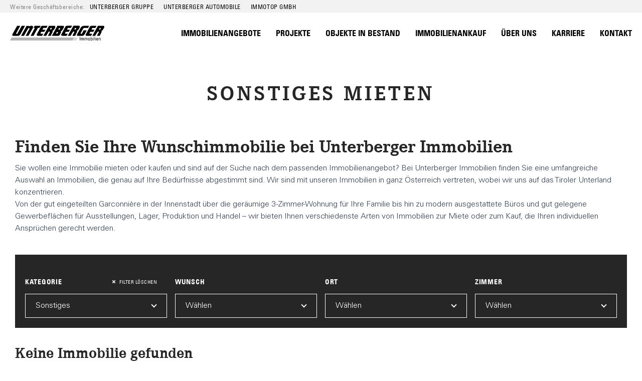

--- FILE ---
content_type: text/html;charset=utf-8
request_url: https://www.unterberger-immobilien.cc/immobilienangebote/Mieten/Sonstiges
body_size: 33728
content:
<!DOCTYPE html><html  lang="de"><head><meta charset="utf-8">
<meta name="viewport" content="width=device-width, initial-scale=1,  maximum-scale=1, user-scalable=no">
<title>Immobilien mieten oder kaufen | Unterberger Immobilien - Unterberger Immobilien</title>
<meta name="google-site-verification" content="qo5rOkVx75szK7f84HK0axEGZDyLIAQUkmmhsAxNqls">
<link rel="icon" type="image/x-icon" href="/favicon.ico">
<link rel="preload" as="font" type="font/woff2" crossorigin="anonymous" href="/fonts/CorporateE-Bold.woff2">
<link rel="preload" as="font" type="font/woff2" crossorigin="anonymous" href="/fonts/UniversLT-CondensedBold.woff2">
<link rel="preload" as="font" type="font/woff2" crossorigin="anonymous" href="/fonts/UniversLTStd-Light.woff2">
<link rel="preload" as="font" type="font/woff2" crossorigin="anonymous" href="/fonts/UniversLT-Condensed.woff2">
<meta name="description" content="Wohnungen, Büros oder Gewerbeflächen zum Kauf oder zur Miete (nicht nur) im Tiroler Unterland ► Finden Sie aktuelle Angebote!">
<meta name="keywords" content="Immobilien mieten und kaufen in Tirol, Immobilienangebote, Wohnungen, Büros, Gewerbeflächen zum Kauf oder zur Miete">
<meta name="og:description" content="Wohnungen, Büros oder Gewerbeflächen zum Kauf oder zur Miete (nicht nur) im Tiroler Unterland ► Finden Sie aktuelle Angebote!">
<meta name="og:title" content="Immobilien mieten oder kaufen | Unterberger Immobilien">
<meta property="og:title" content="Immobilien mieten oder kaufen | Unterberger Immobilien">
<meta rel="canonical" href="http://localhost:3000/immobilienangebote/Mieten/Sonstiges">
<style>/*! tailwindcss v3.4.3 | MIT License | https://tailwindcss.com*/*,:after,:before{border:0 solid #e5e5e5}:after,:before{--tw-content:""}:host,html{line-height:1.5;-webkit-text-size-adjust:100%;font-family:Univers LT\ 45;font-feature-settings:normal;font-variation-settings:normal;-moz-tab-size:4;tab-size:4;-webkit-tap-highlight-color:transparent}body{line-height:inherit;margin:0}hr{border-top-width:1px;color:inherit;height:0}abbr:where([title]){text-decoration:underline dotted}h1,h2,h3,h4,h5,h6{font-size:inherit;font-weight:inherit}a{color:inherit;text-decoration:inherit}b,strong{font-weight:bolder}code,kbd,pre,samp{font-family:Univers LT\ 45;font-feature-settings:normal;font-size:1em;font-variation-settings:normal}small{font-size:80%}sub,sup{font-size:75%;line-height:0;position:relative;vertical-align:baseline}sub{bottom:-.25em}sup{top:-.5em}table{border-collapse:collapse;border-color:inherit;text-indent:0}button,input,optgroup,select,textarea{color:inherit;font-family:inherit;font-feature-settings:inherit;font-size:100%;font-variation-settings:inherit;font-weight:inherit;letter-spacing:inherit;line-height:inherit;margin:0;padding:0}button,select{text-transform:none}button,input:where([type=button]),input:where([type=reset]),input:where([type=submit]){-webkit-appearance:button;background-color:transparent;background-image:none}:-moz-focusring{outline:auto}:-moz-ui-invalid{box-shadow:none}progress{vertical-align:baseline}::-webkit-inner-spin-button,::-webkit-outer-spin-button{height:auto}[type=search]{-webkit-appearance:textfield;outline-offset:-2px}::-webkit-search-decoration{-webkit-appearance:none}::-webkit-file-upload-button{-webkit-appearance:button;font:inherit}summary{display:list-item}blockquote,dd,dl,figure,h1,h2,h3,h4,h5,h6,hr,p,pre{margin:0}fieldset{margin:0}fieldset,legend{padding:0}menu,ol,ul{list-style:none;margin:0;padding:0}dialog{padding:0}textarea{resize:vertical}input::placeholder,textarea::placeholder{color:#a3a3a3;opacity:1}[role=button],button{cursor:pointer}:disabled{cursor:default}audio,canvas,embed,iframe,img,object,svg,video{display:block;vertical-align:middle}img,video{height:auto;max-width:100%}[hidden]{display:none}@media (min-width:1500px){.container{max-width:1440px!important}}@media (min-width:768px){.inner-pagewrapper .container{padding:0 20px}}@media (max-width:767px){.inner-pagewrapper .container{max-width:100%!important}}@media (min-width:1660px){.container{max-width:1536px!important}}@font-face{font-family:Corporate E Bold;font-weight:700;src:url(/fonts/CorporateE-Bold.woff2) format("woff2"),url(/fonts/CorporateE-Bold.woff) format("woff")}@font-face{font-display:swap;font-family:Univers LT\ 45;font-style:normal;font-weight:300;src:url(/fonts/UniversLTStd-Light.woff2) format("woff2"),url(/fonts/UniversLTStd-Light.woff) format("woff")}@font-face{font-display:swap;font-family:Univers LT\ 67 CondensedLt;font-style:normal;font-weight:700;src:url(/fonts/UniversLT-CondensedBold.woff2) format("woff2"),url(/fonts/UniversLT-CondensedBold.woff) format("woff")}@font-face{font-display:swap;font-family:Univers LT\ 57 Condensed;font-style:normal;font-weight:400;src:url(/fonts/UniversLT-Condensed.woff2) format("woff2"),url(/fonts/UniversLT-Condensed.woff) format("woff")}h1{font-size:2.5rem}h1,h2{--tw-text-opacity:1;color:rgb(38 38 38/var(--tw-text-opacity));font-family:Corporate E Bold,serif;font-style:normal}h2{font-size:2.25rem}h3{font-size:1.375rem}h3,h4{--tw-text-opacity:1;color:rgb(38 38 38/var(--tw-text-opacity));font-family:Univers LT\ 67 CondensedLt,sans-serif;font-style:normal}h4{font-size:1.125rem}h5{font-size:1rem}h5,h6{--tw-text-opacity:1;color:rgb(38 38 38/var(--tw-text-opacity));font-family:Univers LT\ 67 CondensedLt,sans-serif;font-style:normal}h6{font-size:.875rem}p{font-family:Univers LT\ 45,sans-serif;font-size:1rem;font-style:normal;line-height:1.5rem}@media screen and (-webkit-min-device-pixel-ratio:0){.top--navlbk{height:25px!important}.top--icon{position:relative!important}}*,:after,:before{--tw-border-spacing-x:0;--tw-border-spacing-y:0;--tw-translate-x:0;--tw-translate-y:0;--tw-rotate:0;--tw-skew-x:0;--tw-skew-y:0;--tw-scale-x:1;--tw-scale-y:1;--tw-pan-x: ;--tw-pan-y: ;--tw-pinch-zoom: ;--tw-scroll-snap-strictness:proximity;--tw-gradient-from-position: ;--tw-gradient-via-position: ;--tw-gradient-to-position: ;--tw-ordinal: ;--tw-slashed-zero: ;--tw-numeric-figure: ;--tw-numeric-spacing: ;--tw-numeric-fraction: ;--tw-ring-inset: ;--tw-ring-offset-width:0px;--tw-ring-offset-color:#fff;--tw-ring-color:rgba(14,165,233,.5);--tw-ring-offset-shadow:0 0 #0000;--tw-ring-shadow:0 0 #0000;--tw-shadow:0 0 #0000;--tw-shadow-colored:0 0 #0000;--tw-blur: ;--tw-brightness: ;--tw-contrast: ;--tw-grayscale: ;--tw-hue-rotate: ;--tw-invert: ;--tw-saturate: ;--tw-sepia: ;--tw-drop-shadow: ;--tw-backdrop-blur: ;--tw-backdrop-brightness: ;--tw-backdrop-contrast: ;--tw-backdrop-grayscale: ;--tw-backdrop-hue-rotate: ;--tw-backdrop-invert: ;--tw-backdrop-opacity: ;--tw-backdrop-saturate: ;--tw-backdrop-sepia: ;--tw-contain-size: ;--tw-contain-layout: ;--tw-contain-paint: ;--tw-contain-style: }::backdrop{--tw-border-spacing-x:0;--tw-border-spacing-y:0;--tw-translate-x:0;--tw-translate-y:0;--tw-rotate:0;--tw-skew-x:0;--tw-skew-y:0;--tw-scale-x:1;--tw-scale-y:1;--tw-pan-x: ;--tw-pan-y: ;--tw-pinch-zoom: ;--tw-scroll-snap-strictness:proximity;--tw-gradient-from-position: ;--tw-gradient-via-position: ;--tw-gradient-to-position: ;--tw-ordinal: ;--tw-slashed-zero: ;--tw-numeric-figure: ;--tw-numeric-spacing: ;--tw-numeric-fraction: ;--tw-ring-inset: ;--tw-ring-offset-width:0px;--tw-ring-offset-color:#fff;--tw-ring-color:rgba(14,165,233,.5);--tw-ring-offset-shadow:0 0 #0000;--tw-ring-shadow:0 0 #0000;--tw-shadow:0 0 #0000;--tw-shadow-colored:0 0 #0000;--tw-blur: ;--tw-brightness: ;--tw-contrast: ;--tw-grayscale: ;--tw-hue-rotate: ;--tw-invert: ;--tw-saturate: ;--tw-sepia: ;--tw-drop-shadow: ;--tw-backdrop-blur: ;--tw-backdrop-brightness: ;--tw-backdrop-contrast: ;--tw-backdrop-grayscale: ;--tw-backdrop-hue-rotate: ;--tw-backdrop-invert: ;--tw-backdrop-opacity: ;--tw-backdrop-saturate: ;--tw-backdrop-sepia: ;--tw-contain-size: ;--tw-contain-layout: ;--tw-contain-paint: ;--tw-contain-style: }.container{margin-left:auto;margin-right:auto;width:100%}@media (min-width:375px){.container{max-width:375px}}@media (min-width:435px){.container{max-width:435px}}@media (min-width:640px){.container{max-width:640px}}@media (min-width:768px){.container{max-width:768px}}@media (min-width:1024px){.container{max-width:1024px}}@media (min-width:1280px){.container{max-width:1280px}}@media (min-width:1536px){.container{max-width:1536px}}@media (min-width:1660px){.container{max-width:1660px}}.prose{color:var(--tw-prose-body);max-width:65ch}.prose :where(p):not(:where([class~=not-prose],[class~=not-prose] *)){margin-bottom:1.25em;margin-top:1.25em}.prose :where([class~=lead]):not(:where([class~=not-prose],[class~=not-prose] *)){color:var(--tw-prose-lead);font-size:1.25em;line-height:1.6;margin-bottom:1.2em;margin-top:1.2em}.prose :where(a):not(:where([class~=not-prose],[class~=not-prose] *)){color:var(--tw-prose-links);font-weight:500;text-decoration:underline}.prose :where(strong):not(:where([class~=not-prose],[class~=not-prose] *)){color:var(--tw-prose-bold);font-weight:600}.prose :where(a strong):not(:where([class~=not-prose],[class~=not-prose] *)){color:inherit}.prose :where(blockquote strong):not(:where([class~=not-prose],[class~=not-prose] *)){color:inherit}.prose :where(thead th strong):not(:where([class~=not-prose],[class~=not-prose] *)){color:inherit}.prose :where(ol):not(:where([class~=not-prose],[class~=not-prose] *)){list-style-type:decimal;margin-bottom:1.25em;margin-top:1.25em;padding-inline-start:1.625em}.prose :where(ol[type=A]):not(:where([class~=not-prose],[class~=not-prose] *)){list-style-type:upper-alpha}.prose :where(ol[type=a]):not(:where([class~=not-prose],[class~=not-prose] *)){list-style-type:lower-alpha}.prose :where(ol[type=A s]):not(:where([class~=not-prose],[class~=not-prose] *)){list-style-type:upper-alpha}.prose :where(ol[type=a s]):not(:where([class~=not-prose],[class~=not-prose] *)){list-style-type:lower-alpha}.prose :where(ol[type=I]):not(:where([class~=not-prose],[class~=not-prose] *)){list-style-type:upper-roman}.prose :where(ol[type=i]):not(:where([class~=not-prose],[class~=not-prose] *)){list-style-type:lower-roman}.prose :where(ol[type=I s]):not(:where([class~=not-prose],[class~=not-prose] *)){list-style-type:upper-roman}.prose :where(ol[type=i s]):not(:where([class~=not-prose],[class~=not-prose] *)){list-style-type:lower-roman}.prose :where(ol[type="1"]):not(:where([class~=not-prose],[class~=not-prose] *)){list-style-type:decimal}.prose :where(ul):not(:where([class~=not-prose],[class~=not-prose] *)){list-style-type:disc;margin-bottom:1.25em;margin-top:1.25em;padding-inline-start:1.625em}.prose :where(ol>li):not(:where([class~=not-prose],[class~=not-prose] *))::marker{color:var(--tw-prose-counters);font-weight:400}.prose :where(ul>li):not(:where([class~=not-prose],[class~=not-prose] *))::marker{color:var(--tw-prose-bullets)}.prose :where(dt):not(:where([class~=not-prose],[class~=not-prose] *)){color:var(--tw-prose-headings);font-weight:600;margin-top:1.25em}.prose :where(hr):not(:where([class~=not-prose],[class~=not-prose] *)){border-color:var(--tw-prose-hr);border-top-width:1px;margin-bottom:3em;margin-top:3em}.prose :where(blockquote):not(:where([class~=not-prose],[class~=not-prose] *)){border-inline-start-color:var(--tw-prose-quote-borders);border-inline-start-width:.25rem;color:var(--tw-prose-quotes);font-style:italic;font-weight:500;margin-bottom:1.6em;margin-top:1.6em;padding-inline-start:1em;quotes:"\201C""\201D""\2018""\2019"}.prose :where(blockquote p:first-of-type):not(:where([class~=not-prose],[class~=not-prose] *)):before{content:open-quote}.prose :where(blockquote p:last-of-type):not(:where([class~=not-prose],[class~=not-prose] *)):after{content:close-quote}.prose :where(h1):not(:where([class~=not-prose],[class~=not-prose] *)){color:var(--tw-prose-headings);font-size:2.25em;font-weight:800;line-height:1.1111111;margin-bottom:.8888889em;margin-top:0}.prose :where(h1 strong):not(:where([class~=not-prose],[class~=not-prose] *)){color:inherit;font-weight:900}.prose :where(h2):not(:where([class~=not-prose],[class~=not-prose] *)){color:var(--tw-prose-headings);font-size:1.5em;font-weight:700;line-height:1.3333333;margin-bottom:1em;margin-top:2em}.prose :where(h2 strong):not(:where([class~=not-prose],[class~=not-prose] *)){color:inherit;font-weight:800}.prose :where(h3):not(:where([class~=not-prose],[class~=not-prose] *)){color:var(--tw-prose-headings);font-size:1.25em;font-weight:600;line-height:1.6;margin-bottom:.6em;margin-top:1.6em}.prose :where(h3 strong):not(:where([class~=not-prose],[class~=not-prose] *)){color:inherit;font-weight:700}.prose :where(h4):not(:where([class~=not-prose],[class~=not-prose] *)){color:var(--tw-prose-headings);font-weight:600;line-height:1.5;margin-bottom:.5em;margin-top:1.5em}.prose :where(h4 strong):not(:where([class~=not-prose],[class~=not-prose] *)){color:inherit;font-weight:700}.prose :where(img):not(:where([class~=not-prose],[class~=not-prose] *)){margin-bottom:2em;margin-top:2em}.prose :where(picture):not(:where([class~=not-prose],[class~=not-prose] *)){display:block;margin-bottom:2em;margin-top:2em}.prose :where(video):not(:where([class~=not-prose],[class~=not-prose] *)){margin-bottom:2em;margin-top:2em}.prose :where(kbd):not(:where([class~=not-prose],[class~=not-prose] *)){border-radius:.3125rem;box-shadow:0 0 0 1px rgb(var(--tw-prose-kbd-shadows)/10%),0 3px 0 rgb(var(--tw-prose-kbd-shadows)/10%);color:var(--tw-prose-kbd);font-family:inherit;font-size:.875em;font-weight:500;padding-inline-end:.375em;padding-bottom:.1875em;padding-top:.1875em;padding-inline-start:.375em}.prose :where(code):not(:where([class~=not-prose],[class~=not-prose] *)){color:var(--tw-prose-code);font-size:.875em;font-weight:600}.prose :where(code):not(:where([class~=not-prose],[class~=not-prose] *)):before{content:"`"}.prose :where(code):not(:where([class~=not-prose],[class~=not-prose] *)):after{content:"`"}.prose :where(a code):not(:where([class~=not-prose],[class~=not-prose] *)){color:inherit}.prose :where(h1 code):not(:where([class~=not-prose],[class~=not-prose] *)){color:inherit}.prose :where(h2 code):not(:where([class~=not-prose],[class~=not-prose] *)){color:inherit;font-size:.875em}.prose :where(h3 code):not(:where([class~=not-prose],[class~=not-prose] *)){color:inherit;font-size:.9em}.prose :where(h4 code):not(:where([class~=not-prose],[class~=not-prose] *)){color:inherit}.prose :where(blockquote code):not(:where([class~=not-prose],[class~=not-prose] *)){color:inherit}.prose :where(thead th code):not(:where([class~=not-prose],[class~=not-prose] *)){color:inherit}.prose :where(pre):not(:where([class~=not-prose],[class~=not-prose] *)){background-color:var(--tw-prose-pre-bg);border-radius:.375rem;color:var(--tw-prose-pre-code);font-size:.875em;font-weight:400;line-height:1.7142857;margin-bottom:1.7142857em;margin-top:1.7142857em;overflow-x:auto;padding-inline-end:1.1428571em;padding-bottom:.8571429em;padding-top:.8571429em;padding-inline-start:1.1428571em}.prose :where(pre code):not(:where([class~=not-prose],[class~=not-prose] *)){background-color:transparent;border-radius:0;border-width:0;color:inherit;font-family:inherit;font-size:inherit;font-weight:inherit;line-height:inherit;padding:0}.prose :where(pre code):not(:where([class~=not-prose],[class~=not-prose] *)):before{content:none}.prose :where(pre code):not(:where([class~=not-prose],[class~=not-prose] *)):after{content:none}.prose :where(table):not(:where([class~=not-prose],[class~=not-prose] *)){font-size:.875em;line-height:1.7142857;margin-bottom:2em;margin-top:2em;table-layout:auto;text-align:start;width:100%}.prose :where(thead):not(:where([class~=not-prose],[class~=not-prose] *)){border-bottom-color:var(--tw-prose-th-borders);border-bottom-width:1px}.prose :where(thead th):not(:where([class~=not-prose],[class~=not-prose] *)){color:var(--tw-prose-headings);font-weight:600;padding-inline-end:.5714286em;padding-bottom:.5714286em;padding-inline-start:.5714286em;vertical-align:bottom}.prose :where(tbody tr):not(:where([class~=not-prose],[class~=not-prose] *)){border-bottom-color:var(--tw-prose-td-borders);border-bottom-width:1px}.prose :where(tbody tr:last-child):not(:where([class~=not-prose],[class~=not-prose] *)){border-bottom-width:0}.prose :where(tbody td):not(:where([class~=not-prose],[class~=not-prose] *)){vertical-align:baseline}.prose :where(tfoot):not(:where([class~=not-prose],[class~=not-prose] *)){border-top-color:var(--tw-prose-th-borders);border-top-width:1px}.prose :where(tfoot td):not(:where([class~=not-prose],[class~=not-prose] *)){vertical-align:top}.prose :where(figure>*):not(:where([class~=not-prose],[class~=not-prose] *)){margin-bottom:0;margin-top:0}.prose :where(figcaption):not(:where([class~=not-prose],[class~=not-prose] *)){color:var(--tw-prose-captions);font-size:.875em;line-height:1.4285714;margin-top:.8571429em}.prose{--tw-prose-body:#374151;--tw-prose-headings:#111827;--tw-prose-lead:#4b5563;--tw-prose-links:#111827;--tw-prose-bold:#111827;--tw-prose-counters:#6b7280;--tw-prose-bullets:#d1d5db;--tw-prose-hr:#e5e7eb;--tw-prose-quotes:#111827;--tw-prose-quote-borders:#e5e7eb;--tw-prose-captions:#6b7280;--tw-prose-kbd:#111827;--tw-prose-kbd-shadows:17 24 39;--tw-prose-code:#111827;--tw-prose-pre-code:#e5e7eb;--tw-prose-pre-bg:#1f2937;--tw-prose-th-borders:#d1d5db;--tw-prose-td-borders:#e5e7eb;--tw-prose-invert-body:#d1d5db;--tw-prose-invert-headings:#fff;--tw-prose-invert-lead:#9ca3af;--tw-prose-invert-links:#fff;--tw-prose-invert-bold:#fff;--tw-prose-invert-counters:#9ca3af;--tw-prose-invert-bullets:#4b5563;--tw-prose-invert-hr:#374151;--tw-prose-invert-quotes:#f3f4f6;--tw-prose-invert-quote-borders:#374151;--tw-prose-invert-captions:#9ca3af;--tw-prose-invert-kbd:#fff;--tw-prose-invert-kbd-shadows:255 255 255;--tw-prose-invert-code:#fff;--tw-prose-invert-pre-code:#d1d5db;--tw-prose-invert-pre-bg:rgba(0,0,0,.5);--tw-prose-invert-th-borders:#4b5563;--tw-prose-invert-td-borders:#374151;font-size:1rem;line-height:1.75}.prose :where(picture>img):not(:where([class~=not-prose],[class~=not-prose] *)){margin-bottom:0;margin-top:0}.prose :where(li):not(:where([class~=not-prose],[class~=not-prose] *)){margin-bottom:.5em;margin-top:.5em}.prose :where(ol>li):not(:where([class~=not-prose],[class~=not-prose] *)){padding-inline-start:.375em}.prose :where(ul>li):not(:where([class~=not-prose],[class~=not-prose] *)){padding-inline-start:.375em}.prose :where(.prose>ul>li p):not(:where([class~=not-prose],[class~=not-prose] *)){margin-bottom:.75em;margin-top:.75em}.prose :where(.prose>ul>li>p:first-child):not(:where([class~=not-prose],[class~=not-prose] *)){margin-top:1.25em}.prose :where(.prose>ul>li>p:last-child):not(:where([class~=not-prose],[class~=not-prose] *)){margin-bottom:1.25em}.prose :where(.prose>ol>li>p:first-child):not(:where([class~=not-prose],[class~=not-prose] *)){margin-top:1.25em}.prose :where(.prose>ol>li>p:last-child):not(:where([class~=not-prose],[class~=not-prose] *)){margin-bottom:1.25em}.prose :where(ul ul,ul ol,ol ul,ol ol):not(:where([class~=not-prose],[class~=not-prose] *)){margin-bottom:.75em;margin-top:.75em}.prose :where(dl):not(:where([class~=not-prose],[class~=not-prose] *)){margin-bottom:1.25em;margin-top:1.25em}.prose :where(dd):not(:where([class~=not-prose],[class~=not-prose] *)){margin-top:.5em;padding-inline-start:1.625em}.prose :where(hr+*):not(:where([class~=not-prose],[class~=not-prose] *)){margin-top:0}.prose :where(h2+*):not(:where([class~=not-prose],[class~=not-prose] *)){margin-top:0}.prose :where(h3+*):not(:where([class~=not-prose],[class~=not-prose] *)){margin-top:0}.prose :where(h4+*):not(:where([class~=not-prose],[class~=not-prose] *)){margin-top:0}.prose :where(thead th:first-child):not(:where([class~=not-prose],[class~=not-prose] *)){padding-inline-start:0}.prose :where(thead th:last-child):not(:where([class~=not-prose],[class~=not-prose] *)){padding-inline-end:0}.prose :where(tbody td,tfoot td):not(:where([class~=not-prose],[class~=not-prose] *)){padding-inline-end:.5714286em;padding-bottom:.5714286em;padding-top:.5714286em;padding-inline-start:.5714286em}.prose :where(tbody td:first-child,tfoot td:first-child):not(:where([class~=not-prose],[class~=not-prose] *)){padding-inline-start:0}.prose :where(tbody td:last-child,tfoot td:last-child):not(:where([class~=not-prose],[class~=not-prose] *)){padding-inline-end:0}.prose :where(figure):not(:where([class~=not-prose],[class~=not-prose] *)){margin-bottom:2em;margin-top:2em}.prose :where(.prose>:first-child):not(:where([class~=not-prose],[class~=not-prose] *)){margin-top:0}.prose :where(.prose>:last-child):not(:where([class~=not-prose],[class~=not-prose] *)){margin-bottom:0}.form-checkbox:checked{background-color:currentColor;background-image:url("data:image/svg+xml;charset=utf-8,%3Csvg xmlns='http://www.w3.org/2000/svg' fill='%23fff' viewBox='0 0 16 16'%3E%3Cpath d='M5.707 7.293a1 1 0 0 0-1.414 1.414l2 2a1 1 0 0 0 1.414 0l4-4a1 1 0 0 0-1.414-1.414L7 8.586z'/%3E%3C/svg%3E");background-position:50%;background-repeat:no-repeat;background-size:100% 100%;border-color:transparent}@media not print{.form-checkbox::-ms-check{background:inherit;border-color:inherit;border-radius:inherit;color:transparent}}.form-checkbox{appearance:none;color-adjust:exact;background-color:#fff;background-origin:border-box;color:#3b82f6;display:inline-block;flex-shrink:0;height:1em;user-select:none;vertical-align:middle;width:1em}.form-checkbox:focus{border-color:#60a5fa;outline:none}.common--header{font-size:1.7rem;letter-spacing:.125em;text-align:center;text-transform:uppercase}@media (min-width:640px){.common--header{font-size:2.6rem}}@media (min-width:768px){.common--header{line-height:1.5}}.common--header-spacing{margin-bottom:1.5rem}.common--header-h2{font-size:1.375rem;--tw-text-opacity:1;color:rgb(38 38 38/var(--tw-text-opacity))}@media (min-width:640px){.common--header-h2{font-size:2.25rem}}.common--header-h2{font-family:Corporate E Bold,serif;font-style:normal}.common--header-h2-spacing{margin-bottom:1rem}.common--header-h3{font-size:1.375rem;--tw-text-opacity:1;color:rgb(38 38 38/var(--tw-text-opacity));font-family:Univers LT\ 67 CondensedLt,sans-serif;font-style:normal}.common--header-h3-spacing{margin-bottom:.75rem}.main--disc{font-size:1.125rem;letter-spacing:.025em;line-height:1.75rem;margin:auto;padding-bottom:3.75rem;padding-top:1.6875rem;width:100%;--tw-text-opacity:1;color:rgb(0 0 0/var(--tw-text-opacity))}@media (min-width:768px){.main--disc{line-height:2rem;max-width:54rem;padding-bottom:5rem;padding-top:4.3125rem}}.list--img{display:flex;justify-content:center;width:100%}.list--header{letter-spacing:.144em;padding-top:2.5rem;text-align:center;text-transform:uppercase;--tw-text-opacity:1;color:rgb(179 179 179/var(--tw-text-opacity))}@media (min-width:768px){.list--header{padding-top:2rem}}.list--disc{letter-spacing:.025em;line-height:1.6rem;margin:auto;padding-top:1rem;width:100%;--tw-text-opacity:1;color:rgb(0 0 0/var(--tw-text-opacity))}@media (min-width:768px){.list--disc{max-width:48rem;padding-top:1.5rem}}.main-button{--tw-bg-opacity:1;background-color:rgb(38 38 38/var(--tw-bg-opacity));font-family:Univers LT\ 67 CondensedLt;font-size:.875rem;letter-spacing:.044em;line-height:1;padding:1rem 3.6875rem;text-transform:uppercase;--tw-text-opacity:1;color:rgb(255 255 255/var(--tw-text-opacity));transition-duration:.3s}.main-button:active,.main-button:focus,.main-button:hover{border-color:transparent;--tw-bg-opacity:1;background-color:rgb(179 179 179/var(--tw-bg-opacity));--tw-text-opacity:1;color:rgb(38 38 38/var(--tw-text-opacity));outline:2px solid transparent;outline-offset:2px}.search-button{margin-bottom:0;margin-top:2rem;width:100%;--tw-bg-opacity:1;background-color:rgb(38 38 38/var(--tw-bg-opacity));font-family:Univers LT\ 67 CondensedLt;font-size:.875rem;letter-spacing:.044em;line-height:1;padding:1.25rem 1.5rem;text-transform:uppercase;--tw-text-opacity:1;color:rgb(255 255 255/var(--tw-text-opacity));transition-duration:.3s}@media (min-width:640px){.search-button{white-space:nowrap}}@media (min-width:768px){.search-button{padding-bottom:0;padding-top:0}}@media (min-width:1280px){.search-button{margin-bottom:1rem;margin-top:1rem}}.search-button:active,.search-button:focus,.search-button:hover{border-color:transparent;--tw-bg-opacity:1;background-color:rgb(179 179 179/var(--tw-bg-opacity));--tw-text-opacity:1;color:rgb(38 38 38/var(--tw-text-opacity));outline:2px solid transparent;outline-offset:2px}.main-button.light-btn{--tw-bg-opacity:1;background-color:rgb(255 255 255/var(--tw-bg-opacity));font-family:Univers LT\ 67 CondensedLt;font-size:.875rem;letter-spacing:.044em;line-height:1;padding:1rem 0;text-transform:uppercase;--tw-text-opacity:1;color:rgb(38 38 38/var(--tw-text-opacity));transition-duration:.3s}@media (min-width:1024px){.main-button.light-btn{padding-left:3.6875rem;padding-right:3.6875rem}}.main-button.light-btn:active,.main-button.light-btn:focus,.main-button.light-btn:hover{--tw-bg-opacity:1;background-color:rgb(179 179 179/var(--tw-bg-opacity));--tw-text-opacity:1;color:rgb(38 38 38/var(--tw-text-opacity))}@media screen and (max-width:767px){.padding-top-section-2{padding-top:440px}}.mobile--navactive.menu--active .nav--close-click-outside{display:flex}.nav--close-click-outside{display:none;height:100vh;left:0;position:absolute;top:0;width:100vw;z-index:0}.nav--outerblk{align-self:center;display:none;font-family:Univers LT\ 67 CondensedLt;justify-content:space-between}@media (min-width:768px){.nav--outerblk{display:flex;font-size:.625rem}}@media (min-width:1024px){.nav--outerblk{font-size:.875rem}}.main--navigation{align-self:center;display:none;font-family:Univers LT\ 67 CondensedLt;justify-content:space-between}@media (min-width:768px){.main--navigation{display:flex;font-size:.75rem}}@media (min-width:1024px){.main--navigation{font-size:1rem}}.main--navigation li{padding-left:0}@media (min-width:768px){.main--navigation li{padding-left:1rem}}@media (min-width:1024px){.main--navigation li{padding-left:1.875rem}}.main--navigation li a.router-link-active,.main--navigation li a:hover{opacity:.4}.hero-image-translate{object-position:20% 115px}@media (max-width:1024px){.hero-image-translate{object-position:20% 82px}}.main--navigation li a.nuxt-link-active{--tw-text-opacity:1;color:rgb(179 179 179/var(--tw-text-opacity))}.top--navlbk{display:none}@media (min-width:768px){.top--navlbk{display:flex}}.bottom-offset-sm{bottom:-31rem}.mobile--navactive.menu--active{overflow:hidden}.mobile--navactive .nav--outerblk{align-self:center;display:block;font-family:Univers LT\ 67 CondensedLt;justify-content:space-between}@media (min-width:768px){.mobile--navactive .nav--outerblk{display:flex;font-size:.625rem}}@media (min-width:1024px){.mobile--navactive .nav--outerblk{font-size:.875rem}}.mobile--navactive .main--navigation{align-self:center;display:block;flex-direction:column;justify-content:space-between}.mobile--navactive .nav--outerblk li{float:left;width:100%}.mobile--navactive .nav--outerblk li a{float:left;font-size:1.1875rem;padding-bottom:.25rem;padding-top:.25rem;width:100%}.mobile--navactive .icon--navblk{display:block;float:left;width:100%}@media (min-width:768px){.mobile--navactive .icon--navblk{display:none}}.mobile--navactive .icon--navblk ul{flex-direction:column;padding-top:2.5rem}.mobile--navactive .icon--navblk ul li a{font-size:1rem;letter-spacing:.044em}@media (min-width:768px){.mobile--navactive .icon--navblk ul li a{font-size:.875rem}}.top--navblk{display:block}@media (min-width:768px){.top--navblk{display:none}}.mobile--navactive .top--navblk{display:block;float:left;padding-bottom:7.5rem;padding-top:3.75rem;width:100%}@media (min-width:768px){.mobile--navactive .top--navblk{display:none}}.mobile--navactive .top--navblk span{float:left;padding-bottom:1rem;width:100%}.mobile--navactive .top--navblk ul{flex-direction:column;float:left;width:100%}.mobile--navactive .top--navblk ul li a{font-size:1rem;letter-spacing:.044em}@media (min-width:768px){.mobile--navactive .top--navblk ul li a{font-size:.875rem}}.mobile--navactive .nav-trigger{align-items:center}.mobile--navactive .nav-trigger .normal{display:block;outline:none}.mobile--navactive .nav-trigger .close{display:none;outline:none}.mobile--navactive.menu--active .nav-trigger .close{display:block}.mobile--navactive.menu--active .nav-trigger .normal{display:none}.filter-container{height:100%;width:100%;--tw-bg-opacity:1;background-color:rgb(38 38 38/var(--tw-bg-opacity));padding:.5rem}@media (min-width:768px){.filter-container{padding:1rem}}@media (min-width:1280px){.filter-container{padding-left:1.25rem;padding-right:1.25rem}}.filter-container .selectbox select{width:100%;--tw-border-opacity:1;border-color:rgb(255 255 255/var(--tw-border-opacity));--tw-bg-opacity:1;background-color:rgb(38 38 38/var(--tw-bg-opacity));font-family:Univers LT\ 45;font-size:1rem;font-weight:300;--tw-text-opacity:1;color:rgb(255 255 255/var(--tw-text-opacity))}.filter-container .selectbox:before{border:solid #fff;border-width:0 2px 2px 0;content:"";display:inline-block;height:0;margin-top:-6px;padding:3px;position:absolute;right:1.375rem;top:50%;transform:rotate(45deg);width:0}.model-outercontainer{height:100%;width:100%;--tw-bg-opacity:1;background-color:rgb(38 38 38/var(--tw-bg-opacity));padding:2.5rem 1.875rem}@media (min-width:768px){.model-outercontainer{padding:2.3125rem 1.25rem 2.5625rem}}@media (min-width:1280px){.model-outercontainer{padding-left:1.25rem;padding-right:1.25rem}}.model-outercontainer .selectbox select,.text-fieldblock,.textarea-fieldblock{width:100%;--tw-border-opacity:1;border-color:rgb(255 255 255/var(--tw-border-opacity));--tw-bg-opacity:1;background-color:rgb(38 38 38/var(--tw-bg-opacity));font-family:Univers LT\ 45;font-size:1rem;font-weight:300;--tw-text-opacity:1;color:rgb(255 255 255/var(--tw-text-opacity))}.model-outercontainer .selectbox:before{border:solid #fff;border-width:0 2px 2px 0;content:"";display:inline-block;height:0;margin-top:-6px;padding:3px;position:absolute;right:1.375rem;top:50%;transform:rotate(45deg);width:0}.single--field{position:relative}.single--field label{display:block;font-family:Univers LT\ 67 CondensedLt;font-size:.875rem;letter-spacing:.05em;padding-bottom:.5rem;text-transform:uppercase;--tw-text-opacity:1;color:rgb(255 255 255/var(--tw-text-opacity))}@media (min-width:640px){.single--field label{padding-bottom:.8125rem}}.header--outer{border-bottom-width:1px;display:flex;flex-direction:column;justify-content:space-between;margin-bottom:2.5rem;padding-bottom:2rem;place-items:start}@media (min-width:768px){.header--outer{align-items:center;flex-direction:row;padding-bottom:0}}.list--title{font-size:1rem;padding-bottom:.125rem;padding-top:1rem;text-align:left;text-transform:uppercase;--tw-text-opacity:1;color:rgb(64 64 64/var(--tw-text-opacity));transition-duration:.3s;transition-property:all;transition-timing-function:cubic-bezier(.4,0,.2,1)}@media (min-width:435px){.list--title{font-size:1.125rem;padding-top:2rem}}@media (min-width:768px){.list--title{padding-top:2.1875rem}}.details--title{font-size:1.375rem;margin-top:-.125rem;padding-bottom:.125rem;text-align:left;text-transform:uppercase}@media (min-width:768px){.details--title{font-size:1.875rem;line-height:2.25rem}}.back--btn{font-family:Univers LT\ 67 CondensedLt;font-size:.75rem;letter-spacing:.05em;line-height:1.0625rem;padding-bottom:0;padding-left:1rem;position:relative;text-align:left;--tw-text-opacity:1;color:rgb(0 0 0/var(--tw-text-opacity));outline:2px solid transparent;outline-offset:2px}@media (min-width:1024px){.back--btn{font-size:.875rem}}.page-navouter .back--btn:hover{width:0}.page-navouter .back--btn:hover,.page-navouter .is-active .back--btn:hover{border-bottom-width:2px;--tw-border-opacity:1;border-color:rgb(255 255 255/var(--tw-border-opacity));transition-duration:.2s;transition-property:all;transition-timing-function:cubic-bezier(.4,0,.2,1);transition-timing-function:cubic-bezier(.4,0,1,1)}.page-navouter .is-active .back--btn:hover{width:100%}.back--btn:hover{text-decoration-line:underline}.tabnav--listing{display:flex;flex-direction:row;flex-wrap:wrap;font-family:Univers LT\ 67 CondensedLt;justify-content:flex-start}.tabnav--listing li{padding-bottom:.5rem;padding-top:.5rem;position:relative;width:100%}@media (min-width:768px){.tabnav--listing li{padding:0 .3125rem;width:auto}}@media (min-width:1024px){.tabnav--listing li{padding-left:.9375rem;padding-right:.9375rem}}.tabnav--listing li a{font-family:Univers LT\ 67 CondensedLt;font-size:.875rem;letter-spacing:.05em;line-height:1.0625rem;margin-bottom:.625rem;position:relative;text-align:left;--tw-text-opacity:1;color:rgb(0 0 0/var(--tw-text-opacity));outline:2px solid transparent;outline-offset:2px}@media (min-width:768px){.tabnav--listing li a{font-size:.75rem;margin-bottom:0;padding-bottom:.625rem}}@media (min-width:1024px){.tabnav--listing li a{font-size:.875rem}}.tabnav--listing li:first-child{padding-left:0}.single--tabcontentblk .main--contentblock{height:auto;letter-spacing:.02em;width:100%}.single--tabcontentblk .main--contentblock h4{padding-bottom:.3125rem;padding-top:1.5rem}.single--tabcontentblk .main--contentblock p{padding-bottom:.5625rem}.single--tabcontentblk .main--contentblock ul{height:auto;width:100%}.single--tabcontentblk .main--contentblock ul li{font-family:Univers LT\ 45;font-size:.875rem;height:auto;padding-bottom:.25rem;position:relative;width:100%}@media (min-width:768px){.single--tabcontentblk .main--contentblock ul li{font-size:1.125rem}}.page-navouter .single--tabcontentblk .main--contentblock p a{width:0}.page-navouter .is-active .single--tabcontentblk .main--contentblock p a,.page-navouter .single--tabcontentblk .main--contentblock p a{border-bottom-width:2px;--tw-border-opacity:1;border-color:rgb(255 255 255/var(--tw-border-opacity));transition-duration:.2s;transition-property:all;transition-timing-function:cubic-bezier(.4,0,.2,1);transition-timing-function:cubic-bezier(.4,0,1,1)}.page-navouter .is-active .single--tabcontentblk .main--contentblock p a{width:100%}.single--tabcontentblk .main--contentblock p a{text-decoration-line:underline}.single--tabcontentblk .main--contentblock strong{font-family:Univers LT\ 67 CondensedLt;font-size:.875rem;letter-spacing:.02em}@media (min-width:768px){.single--tabcontentblk .main--contentblock strong{font-size:1.125rem}}.single--tabcontentblk .main--contentblock span{font-family:Univers LT\ 45;font-size:.875rem;height:auto;position:relative;width:100%}@media (min-width:768px){.single--tabcontentblk .main--contentblock span{font-size:1.125rem}}.open-title{font-size:1.125rem;text-transform:uppercase;width:auto}@media (min-width:768px){.open-title{font-size:1.375rem}}.inner--slider ul.details--block li{font-size:.75rem;line-height:1rem;margin-top:.5rem}@media (min-width:435px){.inner--slider ul.details--block li{font-size:1rem;line-height:1.5rem}}.inner--slider ul.details--block li{letter-spacing:.32px}.dark-button{float:left;margin-top:1.5rem;width:100%;--tw-bg-opacity:1;background-color:rgb(38 38 38/var(--tw-bg-opacity));font-family:Univers LT\ 67 CondensedLt;font-size:.875rem;padding:1rem 1.25rem;text-align:center;text-transform:uppercase;--tw-text-opacity:1;color:rgb(255 255 255/var(--tw-text-opacity));transition-delay:.15s;transition-duration:.3s}.dark-button:active,.dark-button:focus,.dark-button:hover{border-color:transparent;--tw-bg-opacity:1;background-color:rgb(179 179 179/var(--tw-bg-opacity));--tw-text-opacity:1;color:rgb(38 38 38/var(--tw-text-opacity));outline:2px solid transparent;outline-offset:2px;transition-delay:.3s}.page-navouter{background-color:hsla(0,0%,100%,.95);display:flex;height:100vh;left:-18.75rem;padding:1.25rem .625rem;position:fixed;top:5rem;transition-duration:.3s;transition-property:color,background-color,border-color,text-decoration-color,fill,stroke,opacity,box-shadow,transform,filter,backdrop-filter;transition-timing-function:cubic-bezier(.4,0,.2,1);width:18rem}@media (min-width:768px){.page-navouter{align-items:center;background-color:transparent;height:auto;padding:0;position:static;top:0;width:auto}}.mobile--navactive.menu--active .page-navouter{left:0}.page-navouter ul{align-items:flex-start;display:flex;flex-direction:column}@media (min-width:768px){.page-navouter ul{align-items:center;flex-direction:row}}.page-navouter ul li a{float:left;font-family:Univers LT\ 67 CondensedLt;font-size:1.25rem;font-weight:700;line-height:1.75rem;margin-left:.5rem;margin-right:.5rem;padding-bottom:.625rem;padding-top:.625rem;position:relative;text-transform:uppercase;--tw-text-opacity:1;color:rgb(38 38 38/var(--tw-text-opacity))}.page-navouter ul li a,.page-navouter ul li a:before{transition-duration:.3s;transition-property:all;transition-timing-function:cubic-bezier(.4,0,.2,1)}.page-navouter ul li a:before{bottom:0;height:.25rem;left:0;position:absolute;width:0;--tw-bg-opacity:1;background-color:rgb(38 38 38/var(--tw-bg-opacity));--tw-content:"";content:var(--tw-content)}.page-navouter ul li a:hover:before{content:var(--tw-content);width:100%}@media (min-width:768px){.page-navouter ul li a{font-size:.75rem;line-height:1rem;padding-bottom:0;padding-top:0;--tw-text-opacity:1;color:rgb(255 255 255/var(--tw-text-opacity))}}@media (min-width:1024px){.page-navouter ul li a{font-size:.875rem;line-height:1.25rem;margin-left:.75rem;margin-right:.75rem}}@media (min-width:1280px){.page-navouter ul li a{font-size:1rem;line-height:1.5rem}}@media (min-width:1536px){.page-navouter ul li a{font-size:1rem;margin-left:1.5rem;margin-right:1.5rem}}.page-navouter ul li.active-nav a:before{bottom:-.5rem;content:var(--tw-content);width:100%}.dark-header.page-scrolled .page-navouter ul li.active-nav a:before{bottom:-.5rem;content:var(--tw-content);--tw-bg-opacity:1;background-color:rgb(255 255 255/var(--tw-bg-opacity))}.page-navouter .underline{width:0}.page-navouter .is-active .underline,.page-navouter .underline{border-bottom-width:2px;--tw-border-opacity:1;border-color:rgb(255 255 255/var(--tw-border-opacity));transition-duration:.2s;transition-property:all;transition-timing-function:cubic-bezier(.4,0,.2,1);transition-timing-function:cubic-bezier(.4,0,1,1)}.page-navouter .is-active .underline{width:100%}.active-sorting.sorting-asc .table-sort-desc,.active-sorting.sorting-desc .table-sort-asc{display:none}.table-sort-cta{position:absolute;right:0;top:0}.table-sort-cta>span{font-size:0}.table-sort-cta>span:before{border:solid #fff;border-width:0 2px 2px 0;content:"";display:inline-block;height:0;padding:3px;position:absolute;right:0;top:0;width:0}.table-sort-cta>span.table-sort-asc:before{top:2px;transform:rotate(-135deg)}.table-sort-cta>span.table-sort-desc:before{top:8px;transform:rotate(45deg)}.sr-only{height:1px;margin:-1px;overflow:hidden;padding:0;position:absolute;width:1px;clip:rect(0,0,0,0);border-width:0;white-space:nowrap}.static{position:static}.fixed{position:fixed}.absolute{position:absolute}.relative{position:relative}.sticky{position:sticky}.inset-0{inset:0}.-bottom-2{bottom:-.5rem}.-left-2{left:-.5rem}.-left-2\.5{left:-.625rem}.bottom-0{bottom:0}.left-0{left:0}.right-0{right:0}.right-4{right:1rem}.right-8{right:2rem}.-top-icon{top:-.875rem}.top-0{top:0}.top-1{top:.25rem}.top-1\/2{top:50%}.top-2{top:.5rem}.top-28{top:7rem}.top-4{top:1rem}.top-5{top:1.25rem}.top-close{top:.1875rem}.z-0{z-index:0}.z-10{z-index:10}.z-100{z-index:100}.z-1001{z-index:1001}.z-20{z-index:20}.z-30{z-index:30}.z-50{z-index:50}.z-\[110\]{z-index:110}.order-1{order:1}.order-2{order:2}.order-3{order:3}.order-first{order:-9999}.order-last{order:9999}.col-span-1{grid-column:span 1/span 1}.col-span-2{grid-column:span 2/span 2}.col-span-3{grid-column:span 3/span 3}.float-left{float:left}.-m-1{margin:-.25rem}.m-4{margin:1rem}.m-auto{margin:auto}.mx-2{margin-left:.5rem;margin-right:.5rem}.mx-2\.5{margin-left:.625rem;margin-right:.625rem}.mx-5{margin-left:1.25rem;margin-right:1.25rem}.mx-auto{margin-left:auto;margin-right:auto}.my-10{margin-bottom:2.5rem;margin-top:2.5rem}.-mb-16{margin-bottom:-4rem}.mb-1{margin-bottom:.25rem}.mb-10{margin-bottom:2.5rem}.mb-2{margin-bottom:.5rem}.mb-2\.5{margin-bottom:.625rem}.mb-20{margin-bottom:5rem}.mb-24{margin-bottom:6rem}.mb-28{margin-bottom:7rem}.mb-3{margin-bottom:.75rem}.mb-32{margin-bottom:8rem}.mb-4{margin-bottom:1rem}.mb-5{margin-bottom:1.25rem}.mb-6{margin-bottom:1.5rem}.mb-8{margin-bottom:2rem}.ml-1{margin-left:.25rem}.ml-1\.5{margin-left:.375rem}.ml-16{margin-left:4rem}.ml-2{margin-left:.5rem}.ml-4{margin-left:1rem}.ml-5{margin-left:1.25rem}.mr-0{margin-right:0}.mr-1{margin-right:.25rem}.mr-1\.5{margin-right:.375rem}.mr-2{margin-right:.5rem}.mr-3{margin-right:.75rem}.mr-4{margin-right:1rem}.mr-5{margin-right:1.25rem}.mr-6{margin-right:1.5rem}.mt-0{margin-top:0}.mt-0\.5{margin-top:.125rem}.mt-1{margin-top:.25rem}.mt-10{margin-top:2.5rem}.mt-12{margin-top:3rem}.mt-2{margin-top:.5rem}.mt-20{margin-top:5rem}.mt-22{margin-top:1.375rem}.mt-26{margin-top:1.625rem}.mt-28{margin-top:7rem}.mt-3{margin-top:.75rem}.mt-4{margin-top:1rem}.mt-5{margin-top:1.25rem}.mt-6{margin-top:1.5rem}.mt-8{margin-top:2rem}.block{display:block}.inline-block{display:inline-block}.flex{display:flex}.inline-flex{display:inline-flex}.table{display:table}.grid{display:grid}.hidden{display:none}.size-6{height:1.5rem;width:1.5rem}.h-14{height:3.5rem}.h-18{height:4.5rem}.h-20{height:5rem}.h-220{height:13.75rem}.h-3{height:.75rem}.h-300{height:18.75rem}.h-32{height:8rem}.h-4{height:1rem}.h-40{height:10rem}.h-48{height:12rem}.h-6{height:1.5rem}.h-7{height:1.75rem}.h-75{height:19.37rem}.h-80{height:19.94rem}.h-85{height:26.875rem}.h-\[300px\]{height:300px}.h-\[40vh\]{height:40vh}.h-\[420px\]{height:420px}.h-\[72px\]{height:72px}.h-auto{height:auto}.h-full{height:100%}.h-screen{height:100vh}.min-h-\[40vh\]{min-height:40vh}.min-h-full{min-height:100%}.w-1{width:.25rem}.w-1\.5{width:.375rem}.w-12{width:3rem}.w-16{width:4rem}.w-2\/5{width:40%}.w-21{width:5.25rem}.w-3{width:.75rem}.w-3\/5{width:60%}.w-4{width:1rem}.w-40{width:10rem}.w-5{width:1.25rem}.w-6{width:1.5rem}.w-60{width:15rem}.w-7{width:1.75rem}.w-auto{width:auto}.w-fit{width:fit-content}.w-full{width:100%}.w-screen{width:100vw}.min-w-28{min-width:7rem}.max-w-36{max-width:9rem}.max-w-3xl{max-width:48rem}.max-w-4xl{max-width:56rem}.max-w-full{max-width:100%}.max-w-none{max-width:none}.max-w-sm{max-width:24rem}.flex-1{flex:1 1 0%}.table-auto{table-layout:auto}.rotate-12{--tw-rotate:12deg}.rotate-12,.rotate-180{transform:translate(var(--tw-translate-x),var(--tw-translate-y)) rotate(var(--tw-rotate)) skewX(var(--tw-skew-x)) skewY(var(--tw-skew-y)) scaleX(var(--tw-scale-x)) scaleY(var(--tw-scale-y))}.rotate-180{--tw-rotate:180deg}.rotate-90{--tw-rotate:90deg}.rotate-90,.transform{transform:translate(var(--tw-translate-x),var(--tw-translate-y)) rotate(var(--tw-rotate)) skewX(var(--tw-skew-x)) skewY(var(--tw-skew-y)) scaleX(var(--tw-scale-x)) scaleY(var(--tw-scale-y))}.cursor-pointer{cursor:pointer}.select-none{user-select:none}.resize{resize:both}.scroll-mt-\[95px\]{scroll-margin-top:95px}.grid-cols-1{grid-template-columns:repeat(1,minmax(0,1fr))}.flex-row{flex-direction:row}.flex-col{flex-direction:column}.flex-col-reverse{flex-direction:column-reverse}.flex-wrap{flex-wrap:wrap}.items-end{align-items:flex-end}.items-center{align-items:center}.items-stretch{align-items:stretch}.justify-start{justify-content:flex-start}.justify-end{justify-content:flex-end}.justify-center{justify-content:center}.justify-between{justify-content:space-between}.gap-0{gap:0}.gap-10{gap:2.5rem}.gap-18{gap:4.5rem}.gap-4{gap:1rem}.gap-6{gap:1.5rem}.gap-x-0{column-gap:0}.gap-x-4{column-gap:1rem}.gap-y-10{row-gap:2.5rem}.gap-y-24{row-gap:6rem}.space-y-1>:not([hidden])~:not([hidden]){--tw-space-y-reverse:0;margin-bottom:calc(.25rem*var(--tw-space-y-reverse));margin-top:calc(.25rem*(1 - var(--tw-space-y-reverse)))}.self-start{align-self:flex-start}.justify-self-start{justify-self:start}.overflow-auto{overflow:auto}.overflow-hidden{overflow:hidden}.overflow-y-auto{overflow-y:auto}.truncate{overflow:hidden;text-overflow:ellipsis}.truncate,.whitespace-nowrap{white-space:nowrap}.break-words{overflow-wrap:break-word}.rounded{border-radius:.25rem}.rounded-full{border-radius:9999px}.rounded-lg{border-radius:.5rem}.rounded-md{border-radius:.375rem}.rounded-none{border-radius:0}.border{border-width:1px}.border-b{border-bottom-width:1px}.border-b-4{border-bottom-width:4px}.border-l-4{border-left-width:4px}.border-r{border-right-width:1px}.border-t{border-top-width:1px}.border-solid{border-style:solid}.border-bggray{--tw-border-opacity:1;border-color:rgb(242 242 242/var(--tw-border-opacity))}.border-gray-200{--tw-border-opacity:1;border-color:rgb(229 229 229/var(--tw-border-opacity))}.border-gray-400{--tw-border-opacity:1;border-color:rgb(163 163 163/var(--tw-border-opacity))}.border-green-400{--tw-border-opacity:1;border-color:rgb(74 222 128/var(--tw-border-opacity))}.border-primary{--tw-border-opacity:1;border-color:rgb(38 38 38/var(--tw-border-opacity))}.border-red-400{--tw-border-opacity:1;border-color:rgb(248 113 113/var(--tw-border-opacity))}.border-l-bordercol{--tw-border-opacity:1;border-left-color:rgb(178 178 178/var(--tw-border-opacity))}.bg-bggray{--tw-bg-opacity:1;background-color:rgb(242 242 242/var(--tw-bg-opacity))}.bg-gray-400{--tw-bg-opacity:1;background-color:rgb(163 163 163/var(--tw-bg-opacity))}.bg-gray-500\/75{background-color:hsla(0,0%,45%,.75)}.bg-gray-800{--tw-bg-opacity:1;background-color:rgb(38 38 38/var(--tw-bg-opacity))}.bg-gray-950{--tw-bg-opacity:1;background-color:rgb(10 10 10/var(--tw-bg-opacity))}.bg-green-100{--tw-bg-opacity:1;background-color:rgb(220 252 231/var(--tw-bg-opacity))}.bg-primary{--tw-bg-opacity:1;background-color:rgb(38 38 38/var(--tw-bg-opacity))}.bg-red-100{--tw-bg-opacity:1;background-color:rgb(254 226 226/var(--tw-bg-opacity))}.bg-titlebg{--tw-bg-opacity:1;background-color:rgb(38 38 38/var(--tw-bg-opacity))}.bg-white{--tw-bg-opacity:1;background-color:rgb(255 255 255/var(--tw-bg-opacity))}.bg-opacity-90{--tw-bg-opacity:0.9}.bg-contain{background-size:contain}.bg-cover{background-size:cover}.bg-center{background-position:50%}.bg-no-repeat{background-repeat:no-repeat}.object-contain{object-fit:contain}.object-cover{object-fit:cover}.object-none{object-fit:none}.object-center{object-position:center}.p-0{padding:0}.p-18{padding:1.875rem}.p-2{padding:.5rem}.p-4{padding:1rem}.p-6{padding:1.5rem}.px-0{padding-left:0;padding-right:0}.px-18{padding-left:1.875rem;padding-right:1.875rem}.px-2{padding-left:.5rem;padding-right:.5rem}.px-2\.5{padding-left:.625rem;padding-right:.625rem}.px-3{padding-left:.75rem;padding-right:.75rem}.px-3\.5{padding-left:.875rem;padding-right:.875rem}.px-4{padding-left:1rem;padding-right:1rem}.px-49{padding-left:3.6875rem;padding-right:3.6875rem}.px-5{padding-left:1.25rem;padding-right:1.25rem}.px-8{padding-left:2rem;padding-right:2rem}.py-0{padding-bottom:0;padding-top:0}.py-1{padding-bottom:.25rem;padding-top:.25rem}.py-1\.5{padding-bottom:.375rem;padding-top:.375rem}.py-10{padding-bottom:2.5rem;padding-top:2.5rem}.py-12{padding-bottom:3rem;padding-top:3rem}.py-15{padding-bottom:3.75rem;padding-top:3.75rem}.py-2{padding-bottom:.5rem;padding-top:.5rem}.py-2\.5{padding-bottom:.625rem;padding-top:.625rem}.py-3{padding-bottom:.75rem;padding-top:.75rem}.py-4{padding-bottom:1rem;padding-top:1rem}.py-5{padding-bottom:1.25rem;padding-top:1.25rem}.py-6{padding-bottom:1.5rem;padding-top:1.5rem}.py-8{padding-bottom:2rem;padding-top:2rem}.py-\[18px\]{padding-bottom:18px;padding-top:18px}.py-fpb{padding-bottom:2.5625rem;padding-top:2.5625rem}.py-hp{padding-bottom:.3125rem;padding-top:.3125rem}.pb-0{padding-bottom:0}.pb-0\.5{padding-bottom:.125rem}.pb-1{padding-bottom:.25rem}.pb-10{padding-bottom:2.5rem}.pb-11{padding-bottom:2.75rem}.pb-12{padding-bottom:3rem}.pb-15{padding-bottom:3.75rem}.pb-2{padding-bottom:.5rem}.pb-2\.5{padding-bottom:.625rem}.pb-20{padding-bottom:5rem}.pb-3{padding-bottom:.75rem}.pb-4{padding-bottom:1rem}.pb-43{padding-bottom:2.6875rem}.pb-5{padding-bottom:1.25rem}.pb-6{padding-bottom:1.5rem}.pb-7{padding-bottom:1.75rem}.pb-8{padding-bottom:2rem}.pl-0{padding-left:0}.pl-2{padding-left:.5rem}.pl-2\.5{padding-left:.625rem}.pl-5{padding-left:1.25rem}.pl-8{padding-left:2rem}.pl-\[2px\]{padding-left:2px}.pr-0{padding-right:0}.pr-1{padding-right:.25rem}.pr-1\.5{padding-right:.375rem}.pr-4{padding-right:1rem}.pr-5{padding-right:1.25rem}.pr-8{padding-right:2rem}.pt-0{padding-top:0}.pt-1{padding-top:.25rem}.pt-10{padding-top:2.5rem}.pt-12{padding-top:3rem}.pt-15{padding-top:3.75rem}.pt-2{padding-top:.5rem}.pt-2\.5{padding-top:.625rem}.pt-22{padding-top:1.375rem}.pt-4{padding-top:1rem}.pt-5{padding-top:1.25rem}.pt-6{padding-top:1.5rem}.pt-7{padding-top:1.75rem}.pt-82{padding-top:5.125rem}.text-left{text-align:left}.text-center{text-align:center}.text-right{text-align:right}.align-middle{vertical-align:middle}.font-basefont{font-family:Univers LT\ 45}.font-cond{font-family:Univers LT\ 67 CondensedLt}.font-corporate{font-family:Corporate E Bold}.font-mono{font-family:Univers LT\ 45}.font-nav{font-family:Univers LT\ 57 Condensed}.text-10{font-size:.625rem}.text-12{font-size:.75rem}.text-13{font-size:.8125rem}.text-20{font-size:1.25rem}.text-24{font-size:1.425rem}.text-2xl{font-size:1.5rem;line-height:2rem}.text-3xl{font-size:1.875rem;line-height:2.25rem}.text-\[1\.2rem\]{font-size:1.2rem}.text-base{font-size:1rem;line-height:1.5rem}.text-h4{font-size:1.125rem}.text-h5{font-size:1rem}.text-h6{font-size:.875rem}.text-lg{font-size:1.125rem;line-height:1.75rem}.text-sm{font-size:.875rem;line-height:1.25rem}.text-xl{font-size:1.25rem;line-height:1.75rem}.text-xs{font-size:.75rem;line-height:1rem}.font-bold{font-weight:700}.font-light{font-weight:300}.uppercase{text-transform:uppercase}.leading-10{line-height:2.5rem}.leading-26\.5{line-height:1.6rem}.leading-5{line-height:1.25rem}.leading-7{line-height:1.75rem}.leading-none{line-height:1}.tracking-fillabel{letter-spacing:.05em}.tracking-label{letter-spacing:.044em}.tracking-list{letter-spacing:.02em}.tracking-normal{letter-spacing:0}.tracking-wide{letter-spacing:.025em}.tracking-wider{letter-spacing:.05em}.text-gray-400{--tw-text-opacity:1;color:rgb(163 163 163/var(--tw-text-opacity))}.text-gray-500{--tw-text-opacity:1;color:rgb(115 115 115/var(--tw-text-opacity))}.text-gray-900{--tw-text-opacity:1;color:rgb(23 23 23/var(--tw-text-opacity))}.text-graydark{--tw-text-opacity:1;color:rgb(0 0 0/var(--tw-text-opacity))}.text-green-700{--tw-text-opacity:1;color:rgb(21 128 61/var(--tw-text-opacity))}.text-primary{--tw-text-opacity:1;color:rgb(38 38 38/var(--tw-text-opacity))}.text-red-700{--tw-text-opacity:1;color:rgb(185 28 28/var(--tw-text-opacity))}.text-secondary{--tw-text-opacity:1;color:rgb(179 179 179/var(--tw-text-opacity))}.text-txtgray{--tw-text-opacity:1;color:rgb(128 128 128/var(--tw-text-opacity))}.text-white{--tw-text-opacity:1;color:rgb(255 255 255/var(--tw-text-opacity))}.underline{text-decoration-line:underline}.no-underline{text-decoration-line:none}.underline-offset-2{text-underline-offset:2px}.opacity-100{opacity:1}.shadow-form{--tw-shadow:0px 10px 99px rgba(0,0,0,.2);--tw-shadow-colored:0px 10px 99px var(--tw-shadow-color);box-shadow:var(--tw-ring-offset-shadow,0 0 #0000),var(--tw-ring-shadow,0 0 #0000),var(--tw-shadow)}.shadow-innershade,.shadow-main{--tw-shadow:0px 11px 27px rgba(0,0,0,.15);--tw-shadow-colored:0px 11px 27px var(--tw-shadow-color)}.shadow-innershade,.shadow-main,.shadow-xl{box-shadow:var(--tw-ring-offset-shadow,0 0 #0000),var(--tw-ring-shadow,0 0 #0000),var(--tw-shadow)}.shadow-xl{--tw-shadow:0 20px 25px -5px rgba(0,0,0,.1),0 8px 10px -6px rgba(0,0,0,.1);--tw-shadow-colored:0 20px 25px -5px var(--tw-shadow-color),0 8px 10px -6px var(--tw-shadow-color)}.outline-none{outline:2px solid transparent;outline-offset:2px}.outline{outline-style:solid}.blur{--tw-blur:blur(8px)}.blur,.drop-shadow-2xl{filter:var(--tw-blur) var(--tw-brightness) var(--tw-contrast) var(--tw-grayscale) var(--tw-hue-rotate) var(--tw-invert) var(--tw-saturate) var(--tw-sepia) var(--tw-drop-shadow)}.drop-shadow-2xl{--tw-drop-shadow:drop-shadow(0 25px 25px rgba(0,0,0,.15))}.filter{filter:var(--tw-blur) var(--tw-brightness) var(--tw-contrast) var(--tw-grayscale) var(--tw-hue-rotate) var(--tw-invert) var(--tw-saturate) var(--tw-sepia) var(--tw-drop-shadow)}.transition{transition-duration:.15s;transition-property:color,background-color,border-color,text-decoration-color,fill,stroke,opacity,box-shadow,transform,filter,backdrop-filter;transition-timing-function:cubic-bezier(.4,0,.2,1)}.transition-all{transition-duration:.15s;transition-property:all;transition-timing-function:cubic-bezier(.4,0,.2,1)}.transition-opacity{transition-duration:.15s;transition-property:opacity;transition-timing-function:cubic-bezier(.4,0,.2,1)}.transition-shadow{transition-duration:.15s;transition-property:box-shadow;transition-timing-function:cubic-bezier(.4,0,.2,1)}.duration-200{transition-duration:.2s}.duration-300{transition-duration:.3s}.duration-500{transition-duration:.5s}.ic-style .navigator-kpi>.row{padding:0 10px}.ic-style .navigator-kpi>.row>*{padding-left:calc(var(--bs-gutter-x)*.4);padding-right:calc(var(--bs-gutter-x)*.4)}.ic-style .text-wrap .modal-fullscreen{max-width:100%}.navigator-kpi .col-12{font-family:Univers LT\ 45;font-size:.875rem;letter-spacing:0;line-height:1.25rem;--tw-text-opacity:1;color:rgb(38 38 38/var(--tw-text-opacity))}@media (min-width:1280px){.navigator-kpi .col-12{font-size:1.0625rem;line-height:1.875rem}}.navigator-kpi .col-12.fw-bold{font-family:Univers LT\ 67 CondensedLt,sans-serif;font-weight:400!important}*,:after,:before{box-sizing:border-box}body{text-rendering:optimizeLegibility;-webkit-font-smoothing:antialiased;-moz-osx-font-smoothing:grayscale;overflow-x:hidden}.VueCarousel-slide-content .container{height:inherit}.VueCarousel-slide-content div{z-index:5}.page-navouter{-webkit-transition:all .3s ease-in-out;-moz-transition:all .3s ease-in-out;-o-transition:all .3s ease-in-out;-ms-transition:all .3s ease-in-out;transition:all .3s ease-in-out}.VueCarousel-slide-content:after{background:linear-gradient(90deg,#1c1c1c,rgba(28,28,28,.8) 30%,rgba(28,28,28,.5) 55%,rgba(28,28,28,0));content:"";height:100%;left:0;opacity:.9;position:absolute;top:0;width:70%;z-index:1}.model-outercontainer .selectbox select option[value=""][disabled]{display:none}.logo-block img,.logo-outer img{height:34px;width:188px}.main--navigation li a{opacity:1;outline:none}.main--navigation li a,.mobile--navactive .nav--outerblk{-webkit-transition:all .3s ease-in-out;-moz-transition:all .3s ease-in-out;-ms-transition:all .3s ease-in-out;-o-transition:all .3s ease-in-out}.mobile--navactive .nav--outerblk{background:hsla(0,0%,100%,.97);height:100%;left:-290px;overflow:auto;padding:1.875rem 1.875rem 5.125rem;position:fixed;top:82px;width:290px;z-index:35}.mobile--navactive.menu--active .nav--outerblk{left:0}.inner--slider{position:relative}.inner--slider .carousel__next,.inner--slider .carousel__prev{background:#fff;border-radius:0;color:#000;height:48px;opacity:0;outline:none;-webkit-transition:all .3s ease-in-out;-moz-transition:all .3s ease-in-out;-ms-transition:all .3s ease-in-out;-o-transition:all .3s ease-in-out;width:48px}.inner--slider:hover .carousel__next,.inner--slider:hover .carousel__prev{opacity:1}.inner--slider .carousel__next{right:44px}.inner--slider .carousel__prev{left:44px}.selectbox{position:relative}.selectbox:before{border:solid #000;border-width:0 2px 2px 0;content:"";display:inline-block;height:0;margin-top:-6px;padding:3px;position:absolute;right:1rem;top:50%;transform:rotate(45deg);width:0}select{-webkit-appearance:none;appearance:none;background-color:#fff;border:1px solid #ccc;border-radius:0;cursor:pointer;display:flex;outline:0;padding:.6875rem .5rem .6875rem 1.25rem}.text-fieldblock,.textarea-fieldblock{-webkit-appearance:none;appearance:none;border:1px solid #fff;border-radius:0;cursor:pointer;display:flex;outline:0;padding:.6875rem .5rem .6875rem 1.25rem}.textarea-fieldblock{height:6rem;resize:none}.inner--slider p{letter-spacing:.32px;line-height:1.6em}.filter-container .selectbox select{padding-right:44px}.filter-container.inner-pagefilter .selectbox select{padding-left:.9375rem}.details-wrapper{height:auto;position:relative;width:100%}.details-wrapper:before{background:#f2f2f2;content:"";height:393px;left:0;position:absolute;top:0;width:100%;z-index:0}@media screen and (min-width:768px) and (max-width:1024px){.details-wrapper:before{height:340px!important}}.page-inner-wrapper{height:auto;position:relative;width:100%}.inner-wrapper{position:relative}.sticky-block{background-color:#fff;padding:2.3125rem 2.5rem 2.5rem;position:sticky;top:107px;z-index:1000}.tabwrapper--block{height:40px;width:100%}.tab--navouter{background:#fff;padding:.5rem 0;position:sticky;top:0;z-index:10}.tab--navouter.nav-sticktop{background:#fff;position:fixed}.tab--navouter.nav-sticktop:before{background:#fff;box-shadow:0 10px 20px rgba(0,0,0,.102);content:"";height:100%;left:50%;position:absolute;top:0;-ms-transform:translateX(-50%);transform:translateX(-50%);width:1000%;z-index:1}.tab--navouter ul{position:relative;z-index:100}.left-wrapper{max-width:880px;padding-right:1rem;width:68%}.right-wrapper{max-width:424px;width:33%}.tabnav--listing li a:before{background:#000;bottom:0;content:"";height:2px;left:0;opacity:0;position:absolute;-webkit-transition:all .3s ease-in-out;-moz-transition:all .3s ease-in-out;-ms-transition:all .3s ease-in-out;-o-transition:all .3s ease-in-out;width:100%}.tabnav--listing li a:hover:before,.tabnav--listing li.active--tab a:before{opacity:1}.tab--navouter.nav-sticktop li a:before{background:#b3b3b3}.tabs-outerblock{width:100%}p a{text-decoration:underline}.single--tabcontentblk{height:auto;padding-top:4.8125rem;width:100%}.single--tabcontentblk .main--titleblock span{-webkit-transition:all .3s ease-in-out;-moz-transition:all .3s ease-in-out;-ms-transition:all .3s ease-in-out;-o-transition:all .3s ease-in-out}.single--tabcontentblk.is-closed .main--titleblock span{-ms-transform:rotate(180deg);transform:rotate(180deg)}.single--tabcontentblk.is-closed .main--contentblock{height:0;overflow:hidden}.single--tabcontentblk .main--titleblock{border-bottom:2px solid #f3f3f3;cursor:pointer;height:auto;padding-bottom:.375rem;position:relative;text-transform:uppercase;width:100%}.single--tabcontentblk .main--contentblock ul li{padding-left:10px;position:relative}.single--tabcontentblk .main--contentblock ul li:before{background:#000;border-radius:5px;content:"";height:2px;left:0;position:absolute;top:15px;width:2px}.single--tabcontentblk .main--contentblock ul.plan-discription{display:flex;flex-wrap:wrap;justify-content:space-between;padding-top:.125rem}.single--tabcontentblk .main--contentblock ul.plan-discription li{padding:.5rem 0 .25rem;width:33.33%}.single--tabcontentblk .main--contentblock ul.plan-discription li:before{display:none}.single--tabcontentblk .main--contentblock ul.plan-discription li strong{float:left;padding:1.375rem 0 .1875rem;width:100%}.single--tabcontentblk .main--contentblock ul.plan-discription li span{float:left;width:100%}.image-block{align-items:center;display:flex;height:26.5rem;width:100%}.vue2leaflet-map{z-index:20}.download--btn{background:#262626;border:1px solid #000;color:#fff;font-family:Univers LT\ 67 CondensedLt,sans-serif;font-size:.875rem;letter-spacing:.044em;line-height:1;padding:1rem 1.25rem 1rem 3.3125rem;position:relative;text-align:left;text-decoration:none!important;text-transform:uppercase;transition-duration:.3s}.download--btn:hover{background:none;border:1px solid #000;color:#000}.download--btn i{background:url("data:image/svg+xml;charset=utf-8,%3Csvg xmlns='http://www.w3.org/2000/svg' xml:space='preserve' id='Layer_1' x='0' y='0' viewBox='0 0 18 24'%3E%3Cstyle%3E.st0{fill:%23fff}%3C/style%3E%3Cpath d='m18.1 5.2-5-5c-.1-.1-.2-.2-.4-.2H2.2C1.1 0 .2.9.2 2v20c0 1.1.9 2 2 2h14c1.1 0 2-.9 2-2V5.5c0-.1 0-.3-.1-.3m-.9.8v.3h-5.5c-.1 0-.1-.1-.1-.1V1h.6c1.1.9 4.2 4.1 5 5m-1 17h-14c-.6 0-1-.4-1-1V2c0-.6.4-1 1-1h8.4v5.2c0 .6.5 1.1 1.1 1.1h5.5V22c0 .6-.4 1-1 1' class='st0'/%3E%3Cpath d='M13.2 14.5c-.2 0-.7.1-1.5.2-.5-.4-.9-.7-1.2-1-.4-.4-.7-.8-1-1.1.5-1.4.7-2.2.7-2.5 0-1.7-.6-2-1.5-2-.7-.1-1.5.3-1.5 2 0 .7.4 1.7 1.2 2.7-.2.6-.4 1.3-.7 2.1-.1.4-.3.7-.4 1.1-.1 0-.2 0-.3.1-.4.2-.8.4-1.1.5-1.6.8-2.7 1.3-2.7 2.2 0 .8.8 1.2 1.5 1.2.9 0 2.3-1.2 3.4-3.3 1.1-.4 2.4-.7 3.4-.9.8.6 1.8 1.3 2.2 1.3 1.2 0 1.5-.7 1.5-1.3 0-1.3-1.3-1.3-2-1.3M4.7 19c-.3 0-.5-.1-.5-.2 0-.4 1.1-.9 2.1-1.3.1 0 .1-.1.2-.1C5.8 18.5 5 19 4.7 19m3.5-8.9c0-1 .3-1 .5-1 .4 0 .5 0 .5 1 0 .2-.1.7-.4 1.6-.4-.7-.6-1.2-.6-1.6m.4 5.3c0-.1.1-.2.1-.3.2-.6.4-1.1.5-1.5.2.2.4.5.7.7l.6.6c-.6.2-1.3.4-1.9.5m5.2.6c-.1 0-.5-.2-.8-.5h.3c.7 0 .9.1 1 .2-.1.2-.1.3-.5.3' class='st0'/%3E%3C/svg%3E") no-repeat 50%;background-size:18px 24px;float:left;height:24px;left:1.25rem;position:absolute;top:.6875rem;width:18px}.download--btn:hover i{background:url("data:image/svg+xml;charset=utf-8,%3Csvg xmlns='http://www.w3.org/2000/svg' xml:space='preserve' viewBox='0 0 18 24'%3E%3Cpath d='m18.1 5.2-5-5c-.1-.1-.2-.2-.4-.2H2.2C1.1 0 .2.9.2 2v20c0 1.1.9 2 2 2h14c1.1 0 2-.9 2-2V5.5c0-.1 0-.3-.1-.3m-.9.8v.3h-5.5c-.1 0-.1-.1-.1-.1V1h.6c1.1.9 4.2 4.1 5 5m-1 17h-14c-.6 0-1-.4-1-1V2c0-.6.4-1 1-1h8.4v5.2c0 .6.5 1.1 1.1 1.1h5.5V22c0 .6-.4 1-1 1'/%3E%3Cpath d='M13.2 14.5c-.2 0-.7.1-1.5.2-.5-.4-.9-.7-1.2-1-.4-.4-.7-.8-1-1.1.5-1.4.7-2.2.7-2.5 0-1.7-.6-2-1.5-2-.7-.1-1.5.3-1.5 2 0 .7.4 1.7 1.2 2.7-.2.6-.4 1.3-.7 2.1-.1.4-.3.7-.4 1.1-.1 0-.2 0-.3.1-.4.2-.8.4-1.1.5-1.6.8-2.7 1.3-2.7 2.2 0 .8.8 1.2 1.5 1.2.9 0 2.3-1.2 3.4-3.3 1.1-.4 2.4-.7 3.4-.9.8.6 1.8 1.3 2.2 1.3 1.2 0 1.5-.7 1.5-1.3 0-1.3-1.3-1.3-2-1.3M4.7 19c-.3 0-.5-.1-.5-.2 0-.4 1.1-.9 2.1-1.3.1 0 .1-.1.2-.1C5.8 18.5 5 19 4.7 19m3.5-8.9c0-1 .3-1 .5-1 .4 0 .5 0 .5 1 0 .2-.1.7-.4 1.6-.4-.7-.6-1.2-.6-1.6m.4 5.3c0-.1.1-.2.1-.3.2-.6.4-1.1.5-1.5.2.2.4.5.7.7l.6.6c-.6.2-1.3.4-1.9.5m5.2.6c-.1 0-.5-.2-.8-.5h.3c.7 0 .9.1 1 .2-.1.2-.1.3-.5.3'/%3E%3C/svg%3E") no-repeat 50%;background-size:18px 24px}.model-outercontainer{height:auto;justify-content:space-between;margin:127px auto 0;max-width:1084px;padding:0;width:100%;z-index:10000}@media screen and (max-width:767px){.model-outercontainer{margin:102px auto 0}}.left-formblock{max-width:770px;width:100%}.right-detailsblock{max-width:378px;width:100%}.styled-checkbox{opacity:0;position:absolute}.styled-checkbox+label{cursor:pointer;padding:0;position:relative}.styled-checkbox+label:before{background:#fff;border:1px solid #000;content:"";display:inline-block;height:24px;margin-right:10px;position:absolute;top:-41px;vertical-align:text-top;width:24px}.styled-checkbox:checked+label:before{background:#fff}.styled-checkbox:disabled+label{color:#b8b8b8;cursor:auto}.styled-checkbox:checked+label:after{border:2px solid #000;border-right:0;border-top:0;content:"";height:7px;left:5px;position:absolute;top:-35px;transform:rotate(-45deg);width:15px}.arrow-left,.arrow-right{border-left:2px solid #000;border-top:2px solid #000;display:block;height:20px!important;margin:30px auto;width:20px!important}.arrow-right{right:17px;transform:rotate(135deg)}.arrow-left,.arrow-right{position:absolute;top:-14px}.arrow-left{right:8px;transform:rotate(-45deg)}.slick-next:before,.slick-prev:before{content:""!important}.slick-next:focus,.slick-next:hover,.slick-prev:focus,.slick-prev:hover{background:#fff!important}.close-button{color:grey;font-family:Univers LT\ 57 Condensed,sans-serif;font-size:.625rem;height:auto;letter-spacing:.5px;line-height:14px;outline:none;position:absolute;right:40px;top:35px;width:auto}.close-button i{background:url("data:image/svg+xml;charset=utf-8,%3Csvg xmlns='http://www.w3.org/2000/svg' xml:space='preserve' viewBox='0 0 28 27.4'%3E%3Cpath d='M.357 24.375 24.752-.02l3.04 3.041L3.399 27.416z'/%3E%3Cpath d='m.357 3.021 3.04-3.04 24.396 24.394-3.04 3.04z'/%3E%3C/svg%3E") no-repeat 50%;background-size:13px 13px;float:right;height:13px;margin-left:20px;opacity:.5;width:13px}.modal{overflow-x:hidden;overflow-y:auto;z-index:1000}.modal,.modal__backdrop{bottom:0;left:0;right:0;top:0}.modal__backdrop{background-color:rgba(0,0,0,.502);position:fixed;z-index:1}.modal__dialog{display:flex;flex-direction:column;margin:0 auto;position:relative;width:100%;z-index:2}@media screen and (max-width:992px){.modal__dialog{width:85.5%}}.modal__close{height:30px;width:30px}.modal__header{align-items:flex-start;display:flex;justify-content:space-between}.modal__body{display:flex;justify-content:center;overflow:auto}.fade-enter-active,.fade-leave-active{transition:opacity .5s ease}.fade-enter-from,.fade-leave-to{opacity:0}.model-outercontainer select option{color:#fff}.swal2-styled.swal2-confirm{background:#262626!important;border-radius:0!important;font-family:Univers LT\ 67 CondensedLt,sans-serif;font-size:.875rem;letter-spacing:.044em;line-height:1;min-width:150px;outline:none!important;padding:1rem;text-transform:uppercase;transition-delay:.15s;transition-duration:.3s}.text-image-teaser .text-image-teaser--text-box{background-color:#262626}@media only screen and (max-width:1299px){.left-wrapper{width:66%}.right-wrapper{width:35%}.details-wrapper{padding:0 1.25rem}.page-inner-wrapper{padding-left:1.25rem;padding-right:1.25rem}.details--title{line-height:1.875rem}.sticky-block{padding:1.25rem}}@media only screen and (max-width:992px){.single--tabcontentblk .main--contentblock ul.plan-discription li{width:50%}.image-block,.map--outer,.map--outer iframe{height:21.875rem}}@media only screen and (max-width:767px){.inner--slider .carousel__next,.inner--slider .carousel__prev{display:none}.VueCarousel-slide-content:after{background:linear-gradient(180deg,#1c1c1c,rgba(28,28,28,.9) 30%,rgba(28,28,28,.1) 55%,rgba(28,28,28,0));height:100%;width:100%}.details-wrapper{padding:0 1.875rem}.page-inner-wrapper{padding-left:1.875rem;padding-right:1.875rem}.details-wrapper:before{height:245px}.left-wrapper{padding:0}.left-wrapper,.right-wrapper{max-width:none;width:100%}.details--title{line-height:1.875rem;width:100%}.sticky-block{position:relative;top:0}.single--tabcontentblk .main--contentblock ul.plan-discription li{width:100%}.tab--navouter{padding:0;position:relative}.tab--navouter.nav-sticktop:before{display:none}.single--tabcontentblk .main--contentblock ul.plan-discription li span,.single--tabcontentblk .main--contentblock ul.plan-discription li strong{font-size:.875rem;padding:0;width:50%}.single--tabcontentblk .main--contentblock ul li:before{top:10px}.single--tabcontentblk{padding-top:.7rem}.image-block{height:auto;justify-content:center}.tab--navouter.nav-sticktop{position:relative}.left-formblock,.right-detailsblock{max-width:none}.styled-checkbox+label:before{position:static;top:0}.styled-checkbox:checked+label:after{top:10px}.close-button{color:#fff;top:20px}.close-button i{background:url("data:image/svg+xml;charset=utf-8,%3Csvg xmlns='http://www.w3.org/2000/svg' xml:space='preserve' viewBox='0 0 6 6'%3E%3Cpath d='M6 0H4.9L3 1.9 1.1 0H0v1.1L1.9 3 0 4.9V6h1l2-1.9L5 6h1V4.9L4.1 3 6 1.1z' style='fill:%23fff'/%3E%3C/svg%3E") no-repeat 50%;background-size:10px 10px;height:10px;opacity:1;position:relative;top:3px;width:10px}.tabwrapper--block{height:auto}}@media only screen and (max-width:639px){.close-button{right:20px}}.VueCarousel-navigation-next{right:58px!important}.VueCarousel-navigation-prev{left:58px!important}.VueCarousel-pagination{bottom:20px;position:absolute}.VueCarousel-navigation-button{background-color:#fff!important;height:48px;opacity:.5;outline:none;-webkit-transition:all .3s ease-in-out;-moz-transition:all .3s ease-in-out;-ms-transition:all .3s ease-in-out;-o-transition:all .3s ease-in-out;width:48px}.VueCarousel-navigation-button:hover{opacity:1}.inner-sliderouter .VueCarousel-slide{height:661px}@media only screen and (max-width:1199px){.inner-sliderouter .VueCarousel-slide{height:450px}}.sticky-sidebar{float:left;height:auto;top:120px}.arch-outerblock{padding-bottom:320px}@media only screen and (max-width:1699px){.arch-outerblock{padding-bottom:220px}}.right-contentarea{overflow-x:hidden}.inner-pagewrapper .container{margin:0;max-width:100vw!important;padding:0 0 0 9vw;width:100vw!important}.footer-cont .container,.inner-headercont .container{margin:0;max-width:100vw!important;padding-left:9vw;padding-right:9vw;width:100vw!important}header.page-scrolled .header-inner{width:100%}.spacer-block{padding-right:9vw}.sidebar-cont{position:relative}.sidebar-cont:before{background:#262626;content:"";height:116px;left:0;position:absolute;top:0;width:100%}@media only screen and (max-width:1279px){.sidebar-cont:before{height:112px}}.inner-page.sidebar-cont:before{display:none}@media only screen and (max-width:1023px){.sidebar-cont:before{height:64px}.sticky-sidebar{top:0;width:100%}}@media only screen and (max-width:1299px){.inner-pagewrapper .container{padding:0 0 0 5vw}.footer-cont .container,.inner-headercont .container{padding-left:5vw;padding-right:5vw}.spacer-block{padding-right:5vw}}@media only screen and (max-width:767px){.arch-outerblock{padding-bottom:40px}.inner-pagewrapper .container{padding:0}.inner-headercont .container,.inner-pagewrapper .footer-cont .container{margin:0;max-width:100vw!important;padding-left:0;padding-right:0;width:100vw!important}header.page-scrolled .header-inner{width:100%}.spacer-block{padding-right:20px}.banner-innerouter.spacer-block{padding-right:0}.sidebar-cont{flex-wrap:wrap}.sidebar-cont:before{display:none}}header{transition:all .3s}header .sec-logo-block .dark-logo{display:block}header .sec-logo-block .light-logo{display:none}@media only screen and (max-width:1699px){header .inner-headercont{padding:0}}header .header-inner{background:rgba(38,38,38,.15)}header.page-scrolled{opacity:1;transform:translateY(-80px);z-index:0}header.page-scrolled.dark-header{opacity:1;transform:translateY(0);z-index:40}header.page-scrolled.dark-header .header-inner{background:#262626;padding-left:0}@media only screen and (min-width:768px){header.page-scrolled.dark-header .header-inner:before{left:60vw;width:70vw}}header.page-scrolled.dark-header .header-inner:before{background:#262626;content:"";height:100%;position:absolute;z-index:0}header.page-scrolled.dark-header .header-inner .logo-block{background:transparent;height:100px;padding:10px 35px 10px 0}header.page-scrolled.dark-header .header-inner .sec-logo-block{background:transparent;height:100px;padding:10px 30px 10px 55px}@media only screen and (max-width:1279px){header.page-scrolled.dark-header .header-inner .sec-logo-block{padding:10px 45px 10px 12px}}header.header-naturquartier.page-scrolled.dark-header .header-inner .sec-logo-block{margin:0}header.habachpark.page-scrolled.dark-header .header-inner .sec-logo-block{padding:0 0 0 3px}header.page-scrolled.dark-header .header-inner .page-navouter{height:100px}header.page-scrolled.dark-header .sec-logo-block .light-logo{display:block}header.page-scrolled .header-inner .logo-block{position:relative}header.header-naturquartier.page-scrolled .header-inner .logo-block:after{background:#fff;content:"";height:40px;position:absolute;right:0;top:50%;transform:translateY(-50%);width:3px}@media only screen and (max-width:767px){header.header-naturquartier.page-scrolled .header-inner .logo-block:after{background:#000}header .header-inner{background:rgba(38,38,38,.15);padding-left:20px}header .header-inner:before{display:none}header.page-scrolled.dark-header .header-inner{padding-left:20px}header.page-scrolled.dark-header .header-inner .page-navouter{height:100vh}header.page-scrolled.dark-header .header-inner .logo-block{padding:10px 20px 10px 0}header.page-scrolled.dark-header .header-inner .sec-logo-block{padding:10px 0}header.page-scrolled.dark-header .header-inner a.nav-icon{-webkit-filter:invert(1);filter:invert(1)}header.page-scrolled.dark-header .header-inner .logo-block,header.page-scrolled.dark-header .header-inner .sec-logo-block{height:auto}}.inner-pagewrapper:before{background:#f2f2f2;clip-path:polygon(50% 0,100% 0,100% 100%,0 100%);content:"";height:100%;position:absolute;right:0;top:69px;width:64%;z-index:0}.inner-pagewrapper.landingpage:before{content:none}.inner-pagewrapper.landingpage .carousel-cell img{object-fit:cover}@media only screen and (max-width:767px){.carousel{margin:0}}.app{display:flex;justify-content:center}.carousel{height:auto;overflow:hidden;position:relative;width:100%;z-index:10}.btn{background-color:rgba(0,0,0,.5);border:1px solid transparent;color:#fff;height:50px;margin:-25px 10px 5px;padding:5px 10px;position:absolute;width:50px;z-index:2}.btn:hover{cursor:pointer}.btn:focus{outline:none}.btn-next{right:0;top:50%}.btn-prev{left:0;top:50%}.inner-pagewrapper.details-page:before{display:none}.inner-bannerblk:before{background:#f2f2f2;clip-path:polygon(50% 0,100% 0,100% 100%,0 100%);content:"";height:100%;position:absolute;right:0;top:0;width:100%;z-index:3}.inner-bannerblk .VueCarousel-navigation-button{height:42px;opacity:.9;width:42px;z-index:99}.arrow-left,.inner-bannerblk .VueCarousel-navigation-button .arrow-right{border-left:2px solid #000;border-top:2px solid #000;height:12px;width:12px}.inner-bannerblk .VueCarousel-navigation-button .arrow-left{position:absolute;right:12px;top:-15px}.inner-bannerblk .VueCarousel-navigation-button .arrow-right{left:12px;position:absolute;top:-15px}.modal{background-color:#fff;border-radius:16px;box-shadow:0 25px 50px -12px rgba(0,0,0,.25);left:50%;max-width:800px;overflow:hidden;padding:25px;position:fixed;top:50%;transform:translate(-50%,-50%);width:100%;z-index:99}.modal img{height:100%;object-fit:cover;width:100%}.overlayblock{background:#000;height:100%;left:0;opacity:.5;position:fixed;top:0;width:100%;z-index:99}.modal .close-button{background:#fff;border-radius:50%;cursor:pointer;height:40px;padding:12px;position:absolute;right:5px;top:5px;width:40px}.modal .close-button img{height:16px;width:16px}@media only screen and (max-width:767px){.modal{padding:15px;width:90%}.modal .close-button{height:30px;padding:8px;right:0;top:0;width:30px}.modal .close-button img{height:14px;width:14px}}.inner-sidebarblk{margin-top:190px;top:50px}.sidebar-btopbutton a{box-shadow:0 11px 27px rgba(0,0,0,.15);cursor:pointer;display:flex;float:left;font-size:16px;margin-bottom:30px;padding-bottom:2.25rem;padding-left:4.5rem;padding-top:2.25rem;position:relative;width:100%;z-index:9999}.sidebar-btopbutton a:before{border:5px solid #000;border-right:none;border-top:none;content:"";height:18px;left:30px;margin-right:20px;margin-top:1px;position:absolute;top:50%;transform:translateY(-50%) rotate(45deg);width:18px}.VueCarousel-slide-content:after{display:none}@media only screen and (max-width:767px){.inner-sidebarblk{margin-top:0;top:0}.sidebar-btopbutton a{margin:20px 0}.page-navouter{background-color:hsla(0,0%,100%,.99)}.dark-header.page-scrolled .page-navouter ul li.active-nav a:before{background-color:#262626}}html{scroll-behavior:smooth}.prose li,.prose ul{font-size:1rem;line-height:1.5rem}.page-navouter .hover\:underline:hover{width:0}.page-navouter .hover\:underline:hover,.page-navouter .is-active .hover\:underline:hover{border-bottom-width:2px;--tw-border-opacity:1;border-color:rgb(255 255 255/var(--tw-border-opacity));transition-duration:.2s;transition-property:all;transition-timing-function:cubic-bezier(.4,0,.2,1);transition-timing-function:cubic-bezier(.4,0,1,1)}.page-navouter .is-active .hover\:underline:hover{width:100%}@media (min-width:640px){.sm\:bottom-offset-md{bottom:-28rem}}@media (min-width:1024px){.lg\:prose-xl{font-size:1.25rem;line-height:1.8}.lg\:prose-xl :where(p):not(:where([class~=not-prose],[class~=not-prose] *)){margin-bottom:1.2em;margin-top:1.2em}.lg\:prose-xl :where([class~=lead]):not(:where([class~=not-prose],[class~=not-prose] *)){font-size:1.2em;line-height:1.5;margin-bottom:1em;margin-top:1em}.lg\:prose-xl :where(blockquote):not(:where([class~=not-prose],[class~=not-prose] *)){margin-bottom:1.6em;margin-top:1.6em;padding-inline-start:1.0666667em}.lg\:prose-xl :where(h1):not(:where([class~=not-prose],[class~=not-prose] *)){font-size:2.8em;line-height:1;margin-bottom:.8571429em;margin-top:0}.lg\:prose-xl :where(h2):not(:where([class~=not-prose],[class~=not-prose] *)){font-size:1.8em;line-height:1.1111111;margin-bottom:.8888889em;margin-top:1.5555556em}.lg\:prose-xl :where(h3):not(:where([class~=not-prose],[class~=not-prose] *)){font-size:1.5em;line-height:1.3333333;margin-bottom:.6666667em;margin-top:1.6em}.lg\:prose-xl :where(h4):not(:where([class~=not-prose],[class~=not-prose] *)){line-height:1.6;margin-bottom:.6em;margin-top:1.8em}.lg\:prose-xl :where(img):not(:where([class~=not-prose],[class~=not-prose] *)){margin-bottom:2em;margin-top:2em}.lg\:prose-xl :where(picture):not(:where([class~=not-prose],[class~=not-prose] *)){margin-bottom:2em;margin-top:2em}.lg\:prose-xl :where(picture>img):not(:where([class~=not-prose],[class~=not-prose] *)){margin-bottom:0;margin-top:0}.lg\:prose-xl :where(video):not(:where([class~=not-prose],[class~=not-prose] *)){margin-bottom:2em;margin-top:2em}.lg\:prose-xl :where(kbd):not(:where([class~=not-prose],[class~=not-prose] *)){border-radius:.3125rem;font-size:.9em;padding-inline-end:.4em;padding-bottom:.25em;padding-top:.25em;padding-inline-start:.4em}.lg\:prose-xl :where(code):not(:where([class~=not-prose],[class~=not-prose] *)){font-size:.9em}.lg\:prose-xl :where(h2 code):not(:where([class~=not-prose],[class~=not-prose] *)){font-size:.8611111em}.lg\:prose-xl :where(h3 code):not(:where([class~=not-prose],[class~=not-prose] *)){font-size:.9em}.lg\:prose-xl :where(pre):not(:where([class~=not-prose],[class~=not-prose] *)){border-radius:.5rem;font-size:.9em;line-height:1.7777778;margin-bottom:2em;margin-top:2em;padding-inline-end:1.3333333em;padding-bottom:1.1111111em;padding-top:1.1111111em;padding-inline-start:1.3333333em}.lg\:prose-xl :where(ol):not(:where([class~=not-prose],[class~=not-prose] *)){margin-bottom:1.2em;margin-top:1.2em;padding-inline-start:1.6em}.lg\:prose-xl :where(ul):not(:where([class~=not-prose],[class~=not-prose] *)){margin-bottom:1.2em;margin-top:1.2em;padding-inline-start:1.6em}.lg\:prose-xl :where(li):not(:where([class~=not-prose],[class~=not-prose] *)){margin-bottom:.6em;margin-top:.6em}.lg\:prose-xl :where(ol>li):not(:where([class~=not-prose],[class~=not-prose] *)){padding-inline-start:.4em}.lg\:prose-xl :where(ul>li):not(:where([class~=not-prose],[class~=not-prose] *)){padding-inline-start:.4em}.lg\:prose-xl :where(.lg\:prose-xl>ul>li p):not(:where([class~=not-prose],[class~=not-prose] *)){margin-bottom:.8em;margin-top:.8em}.lg\:prose-xl :where(.lg\:prose-xl>ul>li>p:first-child):not(:where([class~=not-prose],[class~=not-prose] *)){margin-top:1.2em}.lg\:prose-xl :where(.lg\:prose-xl>ul>li>p:last-child):not(:where([class~=not-prose],[class~=not-prose] *)){margin-bottom:1.2em}.lg\:prose-xl :where(.lg\:prose-xl>ol>li>p:first-child):not(:where([class~=not-prose],[class~=not-prose] *)){margin-top:1.2em}.lg\:prose-xl :where(.lg\:prose-xl>ol>li>p:last-child):not(:where([class~=not-prose],[class~=not-prose] *)){margin-bottom:1.2em}.lg\:prose-xl :where(ul ul,ul ol,ol ul,ol ol):not(:where([class~=not-prose],[class~=not-prose] *)){margin-bottom:.8em;margin-top:.8em}.lg\:prose-xl :where(dl):not(:where([class~=not-prose],[class~=not-prose] *)){margin-bottom:1.2em;margin-top:1.2em}.lg\:prose-xl :where(dt):not(:where([class~=not-prose],[class~=not-prose] *)){margin-top:1.2em}.lg\:prose-xl :where(dd):not(:where([class~=not-prose],[class~=not-prose] *)){margin-top:.6em;padding-inline-start:1.6em}.lg\:prose-xl :where(hr):not(:where([class~=not-prose],[class~=not-prose] *)){margin-bottom:2.8em;margin-top:2.8em}.lg\:prose-xl :where(hr+*):not(:where([class~=not-prose],[class~=not-prose] *)){margin-top:0}.lg\:prose-xl :where(h2+*):not(:where([class~=not-prose],[class~=not-prose] *)){margin-top:0}.lg\:prose-xl :where(h3+*):not(:where([class~=not-prose],[class~=not-prose] *)){margin-top:0}.lg\:prose-xl :where(h4+*):not(:where([class~=not-prose],[class~=not-prose] *)){margin-top:0}.lg\:prose-xl :where(table):not(:where([class~=not-prose],[class~=not-prose] *)){font-size:.9em;line-height:1.5555556}.lg\:prose-xl :where(thead th):not(:where([class~=not-prose],[class~=not-prose] *)){padding-inline-end:.6666667em;padding-bottom:.8888889em;padding-inline-start:.6666667em}.lg\:prose-xl :where(thead th:first-child):not(:where([class~=not-prose],[class~=not-prose] *)){padding-inline-start:0}.lg\:prose-xl :where(thead th:last-child):not(:where([class~=not-prose],[class~=not-prose] *)){padding-inline-end:0}.lg\:prose-xl :where(tbody td,tfoot td):not(:where([class~=not-prose],[class~=not-prose] *)){padding-inline-end:.6666667em;padding-bottom:.8888889em;padding-top:.8888889em;padding-inline-start:.6666667em}.lg\:prose-xl :where(tbody td:first-child,tfoot td:first-child):not(:where([class~=not-prose],[class~=not-prose] *)){padding-inline-start:0}.lg\:prose-xl :where(tbody td:last-child,tfoot td:last-child):not(:where([class~=not-prose],[class~=not-prose] *)){padding-inline-end:0}.lg\:prose-xl :where(figure):not(:where([class~=not-prose],[class~=not-prose] *)){margin-bottom:2em;margin-top:2em}.lg\:prose-xl :where(figure>*):not(:where([class~=not-prose],[class~=not-prose] *)){margin-bottom:0;margin-top:0}.lg\:prose-xl :where(figcaption):not(:where([class~=not-prose],[class~=not-prose] *)){font-size:.9em;line-height:1.5555556;margin-top:1em}.lg\:prose-xl :where(.lg\:prose-xl>:first-child):not(:where([class~=not-prose],[class~=not-prose] *)){margin-top:0}.lg\:prose-xl :where(.lg\:prose-xl>:last-child):not(:where([class~=not-prose],[class~=not-prose] *)){margin-bottom:0}}@media (min-width:1280px){.xl\:hero-image-translate-large{object-position:20% 10px}}.before\:absolute:before{content:var(--tw-content);position:absolute}.before\:left-0:before{content:var(--tw-content);left:0}.before\:left-full:before{content:var(--tw-content);left:100%}.before\:top-0:before{content:var(--tw-content);top:0}.before\:top-2:before{content:var(--tw-content);top:.5rem}.before\:z-0:before{content:var(--tw-content);z-index:0}.before\:hidden:before{content:var(--tw-content);display:none}.before\:h-1:before{content:var(--tw-content);height:.25rem}.before\:h-full:before{content:var(--tw-content);height:100%}.before\:w-1:before{content:var(--tw-content);width:.25rem}.before\:w-50\/2vw:before{content:var(--tw-content);width:50vw}.before\:w-full:before{content:var(--tw-content);width:100%}.before\:rounded-lg:before{border-radius:.5rem;content:var(--tw-content)}.before\:bg-bggray:before{content:var(--tw-content);--tw-bg-opacity:1;background-color:rgb(242 242 242/var(--tw-bg-opacity))}.before\:bg-primary:before,.before\:bg-titlebg:before{content:var(--tw-content);--tw-bg-opacity:1;background-color:rgb(38 38 38/var(--tw-bg-opacity))}.before\:text-4xl:before{content:var(--tw-content);font-size:2.25rem;line-height:2.5rem}.before\:content-\[\'\'\]:before{--tw-content:"";content:var(--tw-content)}.after\:absolute:after{content:var(--tw-content);position:absolute}.after\:left-full:after{content:var(--tw-content);left:100%}.after\:top-0:after{content:var(--tw-content);top:0}.after\:hidden:after{content:var(--tw-content);display:none}.after\:h-full:after{content:var(--tw-content);height:100%}.after\:w-full:after{content:var(--tw-content);width:100%}.after\:bg-bggray:after{content:var(--tw-content);--tw-bg-opacity:1;background-color:rgb(242 242 242/var(--tw-bg-opacity))}.after\:text-4xl:after{content:var(--tw-content);font-size:2.25rem;line-height:2.5rem}.after\:content-\[\'\'\]:after{--tw-content:"";content:var(--tw-content)}.first\:mt-0:first-child{margin-top:0}.hover\:scale-110:hover{--tw-scale-x:1.1;--tw-scale-y:1.1;transform:translate(var(--tw-translate-x),var(--tw-translate-y)) rotate(var(--tw-rotate)) skewX(var(--tw-skew-x)) skewY(var(--tw-skew-y)) scaleX(var(--tw-scale-x)) scaleY(var(--tw-scale-y))}.hover\:cursor-pointer:hover{cursor:pointer}.hover\:bg-gray-50:hover{--tw-bg-opacity:1;background-color:rgb(250 250 250/var(--tw-bg-opacity))}.hover\:bg-secondary:hover{--tw-bg-opacity:1;background-color:rgb(179 179 179/var(--tw-bg-opacity))}.hover\:text-bordercol:hover{--tw-text-opacity:1;color:rgb(178 178 178/var(--tw-text-opacity))}.hover\:text-gray-500:hover{--tw-text-opacity:1;color:rgb(115 115 115/var(--tw-text-opacity))}.hover\:text-gray-900:hover{--tw-text-opacity:1;color:rgb(23 23 23/var(--tw-text-opacity))}.hover\:text-primary:hover{--tw-text-opacity:1;color:rgb(38 38 38/var(--tw-text-opacity))}.hover\:text-secondary:hover{--tw-text-opacity:1;color:rgb(179 179 179/var(--tw-text-opacity))}.hover\:underline:hover{text-decoration-line:underline}.hover\:opacity-50:hover{opacity:.5}.hover\:opacity-70:hover{opacity:.7}.hover\:shadow-main:hover{--tw-shadow:0px 11px 27px rgba(0,0,0,.15);--tw-shadow-colored:0px 11px 27px var(--tw-shadow-color);box-shadow:var(--tw-ring-offset-shadow,0 0 #0000),var(--tw-ring-shadow,0 0 #0000),var(--tw-shadow)}.focus\:outline-none:focus{outline:2px solid transparent;outline-offset:2px}.focus\:ring-2:focus{--tw-ring-offset-shadow:var(--tw-ring-inset) 0 0 0 var(--tw-ring-offset-width) var(--tw-ring-offset-color);--tw-ring-shadow:var(--tw-ring-inset) 0 0 0 calc(2px + var(--tw-ring-offset-width)) var(--tw-ring-color);box-shadow:var(--tw-ring-offset-shadow),var(--tw-ring-shadow),var(--tw-shadow,0 0 #0000)}.focus\:ring-offset-2:focus{--tw-ring-offset-width:2px}.prose-h2\:mb-4 :is(:where(h2):not(:where([class~=not-prose],[class~=not-prose] *))){margin-bottom:1rem}.prose-h2\:text-h3 :is(:where(h2):not(:where([class~=not-prose],[class~=not-prose] *))){font-size:1.375rem}.prose-h3\:mb-3 :is(:where(h3):not(:where([class~=not-prose],[class~=not-prose] *))){margin-bottom:.75rem}.prose-h3\:text-h3 :is(:where(h3):not(:where([class~=not-prose],[class~=not-prose] *))){font-size:1.375rem}@media (min-width:435px){.xs\:block{display:block}.xs\:hidden{display:none}.xs\:h-48{height:12rem}.xs\:h-5{height:1.25rem}.xs\:h-96{height:24rem}.xs\:w-5{width:1.25rem}.xs\:w-96{width:24rem}.xs\:pb-0{padding-bottom:0}.xs\:pb-0\.5{padding-bottom:.125rem}.xs\:pt-2{padding-top:.5rem}}@media (min-width:640px){.sm\:col-span-2{grid-column:span 2/span 2}.sm\:mx-0{margin-left:0;margin-right:0}.sm\:my-8{margin-bottom:2rem;margin-top:2rem}.sm\:mb-0{margin-bottom:0}.sm\:mb-2{margin-bottom:.5rem}.sm\:ml-12{margin-left:3rem}.sm\:ml-2{margin-left:.5rem}.sm\:ml-4{margin-left:1rem}.sm\:mt-0{margin-top:0}.sm\:mt-3{margin-top:.75rem}.sm\:mt-4{margin-top:1rem}.sm\:block{display:block}.sm\:flex{display:flex}.sm\:grid{display:grid}.sm\:h-300{height:18.75rem}.sm\:h-60{height:15rem}.sm\:h-70{height:17.625rem}.sm\:h-fit{height:fit-content}.sm\:min-h-\[50vh\]{min-height:50vh}.sm\:w-\[36rem\]{width:36rem}.sm\:w-full{width:100%}.sm\:max-w-7xl{max-width:80rem}.sm\:grid-cols-2{grid-template-columns:repeat(2,minmax(0,1fr))}.sm\:items-start{align-items:flex-start}.sm\:items-center{align-items:center}.sm\:gap-x-2{column-gap:.5rem}.sm\:whitespace-nowrap{white-space:nowrap}.sm\:p-0{padding:0}.sm\:p-10{padding:2.5rem}.sm\:p-6{padding:1.5rem}.sm\:px-fpb{padding-left:2.5625rem;padding-right:2.5625rem}.sm\:py-10{padding-bottom:2.5rem;padding-top:2.5rem}.sm\:py-38{padding-bottom:2.375rem;padding-top:2.375rem}.sm\:py-4{padding-bottom:1rem;padding-top:1rem}.sm\:py-\[20px\]{padding-bottom:20px;padding-top:20px}.sm\:pb-10{padding-bottom:2.5rem}.sm\:pb-5{padding-bottom:1.25rem}.sm\:pb-lp{padding-bottom:.8125rem}.sm\:pt-10{padding-top:2.5rem}.sm\:pt-4{padding-top:1rem}.sm\:text-left{text-align:left}.sm\:text-center{text-align:center}.sm\:text-2xl{font-size:1.5rem;line-height:2rem}.sm\:text-30{font-size:1.875rem}.sm\:text-\[2\.6rem\]{font-size:2.6rem}.sm\:text-xl{font-size:1.25rem;line-height:1.75rem}.sm\:tracking-widest{letter-spacing:.1em}.sm\:prose-h2\:text-h2 :is(:where(h2):not(:where([class~=not-prose],[class~=not-prose] *))){font-size:2.25rem}}@media (min-width:768px){.md\:absolute{position:absolute}.md\:relative{position:relative}.md\:sticky{position:sticky}.md\:bottom-10{bottom:2.5rem}.md\:right-10{right:2.5rem}.md\:top-10{top:2.5rem}.md\:top-3{top:.75rem}.md\:top-3\.5{top:.875rem}.md\:top-32{top:8rem}.md\:order-1{order:1}.md\:order-2{order:2}.md\:order-first{order:-9999}.md\:my-0{margin-bottom:0;margin-top:0}.md\:-mb-6{margin-bottom:-1.5rem}.md\:-ml-5{margin-left:-1.25rem}.md\:mb-0{margin-bottom:0}.md\:mb-10{margin-bottom:2.5rem}.md\:mb-12{margin-bottom:3rem}.md\:mb-14{margin-bottom:3.5rem}.md\:mb-18{margin-bottom:4.5rem}.md\:mb-24{margin-bottom:6rem}.md\:mb-3{margin-bottom:.75rem}.md\:mb-40{margin-bottom:10rem}.md\:mb-8{margin-bottom:2rem}.md\:ml-2{margin-left:.5rem}.md\:ml-2\.5{margin-left:.625rem}.md\:ml-28{margin-left:7rem}.md\:ml-7{margin-left:1.75rem}.md\:ml-8{margin-left:2rem}.md\:mr-1{margin-right:.25rem}.md\:mt-0{margin-top:0}.md\:mt-0\.5{margin-top:.125rem}.md\:mt-1{margin-top:.25rem}.md\:mt-1\.5{margin-top:.375rem}.md\:mt-11{margin-top:2.75rem}.md\:mt-12{margin-top:3rem}.md\:mt-14{margin-top:3.5rem}.md\:mt-16{margin-top:4rem}.md\:mt-2{margin-top:.5rem}.md\:mt-20{margin-top:5rem}.md\:mt-4{margin-top:1rem}.md\:mt-40{margin-top:10rem}.md\:mt-5{margin-top:1.25rem}.md\:block{display:block}.md\:flex{display:flex}.md\:hidden{display:none}.md\:h-248{height:15.5rem}.md\:h-300{height:18.75rem}.md\:h-60{height:15rem}.md\:h-\[348px\]{height:348px}.md\:h-screen{height:100vh}.md\:w-1\/2{width:50%}.md\:w-1\/3{width:33.333333%}.md\:w-120{width:120%}.md\:w-2{width:.5rem}.md\:w-2\.5{width:.625rem}.md\:w-2\/3{width:66.666667%}.md\:w-24{width:6rem}.md\:w-3\/4{width:75%}.md\:w-4\/12{width:33.333333%}.md\:w-full{width:100%}.md\:max-w-xs{max-width:20rem}.md\:grid-cols-2{grid-template-columns:repeat(2,minmax(0,1fr))}.md\:grid-cols-3{grid-template-columns:repeat(3,minmax(0,1fr))}.md\:grid-cols-4{grid-template-columns:repeat(4,minmax(0,1fr))}.md\:flex-row{flex-direction:row}.md\:flex-row-reverse{flex-direction:row-reverse}.md\:justify-start{justify-content:flex-start}.md\:gap-0{gap:0}.md\:gap-14{gap:3.5rem}.md\:gap-2{gap:.5rem}.md\:gap-2\.5{gap:.625rem}.md\:gap-4{gap:1rem}.md\:gap-x-4{column-gap:1rem}.md\:gap-y-4{row-gap:1rem}.md\:bg-white{--tw-bg-opacity:1;background-color:rgb(255 255 255/var(--tw-bg-opacity))}.md\:p-0{padding:0}.md\:px-0{padding-left:0;padding-right:0}.md\:px-2{padding-left:.5rem;padding-right:.5rem}.md\:px-2\.5{padding-left:.625rem;padding-right:.625rem}.md\:px-4{padding-left:1rem;padding-right:1rem}.md\:px-5{padding-left:1.25rem;padding-right:1.25rem}.md\:py-0{padding-bottom:0;padding-top:0}.md\:py-10{padding-bottom:2.5rem;padding-top:2.5rem}.md\:py-11{padding-bottom:2.75rem;padding-top:2.75rem}.md\:py-18{padding-bottom:1.875rem;padding-top:1.875rem}.md\:py-20{padding-bottom:5rem;padding-top:5rem}.md\:py-3{padding-bottom:.75rem;padding-top:.75rem}.md\:py-7{padding-bottom:1.75rem;padding-top:1.75rem}.md\:py-8{padding-bottom:2rem;padding-top:2rem}.md\:pb-0{padding-bottom:0}.md\:pb-10{padding-bottom:2.5rem}.md\:pb-28{padding-bottom:7rem}.md\:pb-6{padding-bottom:1.5rem}.md\:pb-62{padding-bottom:3.875rem}.md\:pl-0{padding-left:0}.md\:pl-10{padding-left:2.5rem}.md\:pl-18{padding-left:1.875rem}.md\:pl-2{padding-left:.5rem}.md\:pl-2\.5{padding-left:.625rem}.md\:pl-20{padding-left:5rem}.md\:pl-4{padding-left:1rem}.md\:pl-5{padding-left:1.25rem}.md\:pl-7{padding-left:1.75rem}.md\:pl-8{padding-left:2rem}.md\:pr-0{padding-right:0}.md\:pr-5{padding-right:1.25rem}.md\:pt-0{padding-top:0}.md\:pt-10{padding-top:2.5rem}.md\:pt-107{padding-top:6.688rem}.md\:pt-14{padding-top:3.5rem}.md\:pt-15{padding-top:3.75rem}.md\:pt-4{padding-top:1rem}.md\:pt-48{padding-top:12rem}.md\:pt-5{padding-top:1.25rem}.md\:pt-551{padding-top:3.4375rem}.md\:pt-8{padding-top:2rem}.md\:text-10{font-size:.625rem}.md\:text-12{font-size:.75rem}.md\:text-25{font-size:1.5625rem}.md\:text-2xl{font-size:1.5rem;line-height:2rem}.md\:text-3xl{font-size:1.875rem;line-height:2.25rem}.md\:text-\[2\.8rem\]{font-size:2.8rem}.md\:text-h3{font-size:1.375rem}.md\:text-h6{font-size:.875rem}.md\:text-lg{font-size:1.125rem;line-height:1.75rem}.md\:text-sm{font-size:.875rem;line-height:1.25rem}.md\:text-xl{font-size:1.25rem;line-height:1.75rem}.md\:leading-10{line-height:2.5rem}.md\:leading-30{line-height:1.875rem}.md\:shadow-form{--tw-shadow:0px 10px 99px rgba(0,0,0,.2);--tw-shadow-colored:0px 10px 99px var(--tw-shadow-color);box-shadow:var(--tw-ring-offset-shadow,0 0 #0000),var(--tw-ring-shadow,0 0 #0000),var(--tw-shadow)}.md\:before\:top-1:before{content:var(--tw-content);top:.25rem}.md\:before\:top-1\.5:before{content:var(--tw-content);top:.375rem}.md\:before\:block:before{content:var(--tw-content);display:block}.md\:before\:h-1:before{content:var(--tw-content);height:.25rem}.md\:before\:h-1\.5:before{content:var(--tw-content);height:.375rem}.md\:before\:w-1:before{content:var(--tw-content);width:.25rem}.md\:before\:w-1\.5:before{content:var(--tw-content);width:.375rem}.md\:after\:block:after{content:var(--tw-content);display:block}}@media (min-width:1024px){.lg\:sticky{position:sticky}.lg\:right-44{right:11rem}.lg\:top-107{top:6.688rem}.lg\:top-36{top:9rem}.lg\:order-2{order:2}.lg\:order-last{order:9999}.lg\:order-none{order:0}.lg\:col-span-4{grid-column:span 4/span 4}.lg\:mb-10{margin-bottom:2.5rem}.lg\:mb-2{margin-bottom:.5rem}.lg\:mb-6{margin-bottom:1.5rem}.lg\:ml-10{margin-left:2.5rem}.lg\:ml-14{margin-left:3.5rem}.lg\:ml-36{margin-left:9rem}.lg\:mr-0{margin-right:0}.lg\:mt-0{margin-top:0}.lg\:block{display:block}.lg\:flex{display:flex}.lg\:h-117{height:7.3125rem}.lg\:h-424{height:26.5rem}.lg\:h-506{height:31.67rem}.lg\:h-600{height:37.5rem}.lg\:h-85{height:26.875rem}.lg\:w-1\/4{width:25%}.lg\:w-10\/12{width:83.333333%}.lg\:w-27{width:35%}.lg\:w-32{width:8rem}.lg\:w-full{width:100%}.lg\:flex-1{flex:1 1 0%}.lg\:grid-cols-4{grid-template-columns:repeat(4,minmax(0,1fr))}.lg\:grid-cols-5{grid-template-columns:repeat(5,minmax(0,1fr))}.lg\:flex-row{flex-direction:row}.lg\:flex-col{flex-direction:column}.lg\:justify-start{justify-content:flex-start}.lg\:justify-end{justify-content:flex-end}.lg\:justify-center{justify-content:center}.lg\:gap-4{gap:1rem}.lg\:gap-\[50px\]{gap:50px}.lg\:gap-x-12{column-gap:3rem}.lg\:px-5{padding-left:1.25rem;padding-right:1.25rem}.lg\:py-10{padding-bottom:2.5rem;padding-top:2.5rem}.lg\:py-12{padding-bottom:3rem;padding-top:3rem}.lg\:py-20{padding-bottom:5rem;padding-top:5rem}.lg\:py-62{padding-bottom:3.875rem;padding-top:3.875rem}.lg\:pb-0{padding-bottom:0}.lg\:pb-10{padding-bottom:2.5rem}.lg\:pb-20{padding-bottom:5rem}.lg\:pb-4{padding-bottom:1rem}.lg\:pb-8{padding-bottom:2rem}.lg\:pl-10{padding-left:2.5rem}.lg\:pl-14{padding-left:3.5rem}.lg\:pl-15{padding-left:3.75rem}.lg\:pl-20{padding-left:5rem}.lg\:pr-14{padding-right:3.5rem}.lg\:pr-20{padding-right:5rem}.lg\:pr-5{padding-right:1.25rem}.lg\:pr-56{padding-right:3.5rem}.lg\:pt-0{padding-top:0}.lg\:pt-1{padding-top:.25rem}.lg\:pt-12{padding-top:3rem}.lg\:pt-16{padding-top:4rem}.lg\:pt-2{padding-top:.5rem}.lg\:pt-20{padding-top:5rem}.lg\:pt-4{padding-top:1rem}.lg\:text-left{text-align:left}.lg\:text-right{text-align:right}.lg\:text-20{font-size:1.25rem}.lg\:text-2xl{font-size:1.5rem;line-height:2rem}.lg\:text-h4{font-size:1.125rem}.lg\:text-h5{font-size:1rem}.lg\:text-h6{font-size:.875rem}.lg\:shadow-form{--tw-shadow:0px 10px 99px rgba(0,0,0,.2);--tw-shadow-colored:0px 10px 99px var(--tw-shadow-color);box-shadow:var(--tw-ring-offset-shadow,0 0 #0000),var(--tw-ring-shadow,0 0 #0000),var(--tw-shadow)}}@media (min-width:1280px){.xl\:col-span-3{grid-column:span 3/span 3}.xl\:ml-4{margin-left:1rem}.xl\:mt-0{margin-top:0}.xl\:mt-10{margin-top:2.5rem}.xl\:mt-36{margin-top:9rem}.xl\:block{display:block}.xl\:flex{display:flex}.xl\:h-300{height:18.75rem}.xl\:w-\[50rem\]{width:50rem}.xl\:max-w-md{max-width:28rem}.xl\:grid-cols-2{grid-template-columns:repeat(2,minmax(0,1fr))}.xl\:grid-cols-3{grid-template-columns:repeat(3,minmax(0,1fr))}.xl\:gap-y-14{row-gap:3.5rem}.xl\:gap-y-16{row-gap:4rem}.xl\:overflow-visible{overflow:visible}.xl\:px-0{padding-left:0;padding-right:0}.xl\:px-10{padding-left:2.5rem;padding-right:2.5rem}.xl\:px-11{padding-left:2.75rem;padding-right:2.75rem}.xl\:px-15{padding-left:3.75rem;padding-right:3.75rem}.xl\:px-16{padding-left:4rem;padding-right:4rem}.xl\:px-5{padding-left:1.25rem;padding-right:1.25rem}.xl\:py-30{padding-bottom:7.5rem;padding-top:7.5rem}.xl\:pb-12{padding-bottom:3rem}.xl\:pb-14{padding-bottom:3.5rem}.xl\:pb-20{padding-bottom:5rem}.xl\:pb-9{padding-bottom:2.25rem}.xl\:pl-11{padding-left:2.75rem}.xl\:pl-12{padding-left:3rem}.xl\:pl-20{padding-left:5rem}.xl\:pl-6{padding-left:1.5rem}.xl\:pl-8{padding-left:2rem}.xl\:pr-0{padding-right:0}.xl\:pt-24{padding-top:6rem}.xl\:pt-6{padding-top:1.5rem}.xl\:pt-8{padding-top:2rem}.xl\:text-17bs{font-size:1.0625rem}.xl\:text-25{font-size:1.5625rem}.xl\:text-2xl{font-size:1.5rem;line-height:2rem}.xl\:text-3xl{font-size:1.875rem;line-height:2.25rem}.xl\:text-\[2\.8rem\]{font-size:2.8rem}.xl\:text-base{font-size:1rem;line-height:1.5rem}.xl\:leading-10{line-height:2.5rem}.xl\:leading-30{line-height:1.875rem}}@media (min-width:1536px){.\32xl\:ml-18{margin-left:4.5rem}.\32xl\:h-576{height:36rem}.\32xl\:py-20{padding-bottom:5rem;padding-top:5rem}.\32xl\:pb-12{padding-bottom:3rem}.\32xl\:pb-30{padding-bottom:7.5rem}.\32xl\:pl-126{padding-left:7.875rem}.\32xl\:pr-0{padding-right:0}.\32xl\:pt-16{padding-top:4rem}}@media (min-width:1660px){.\33xl\:ml-0{margin-left:0}}</style>
<style>.carousel-cell img{max-height:100%}</style>
<style>.leaflet-image-layer,.leaflet-layer,.leaflet-marker-icon,.leaflet-marker-shadow,.leaflet-pane,.leaflet-pane>canvas,.leaflet-pane>svg,.leaflet-tile,.leaflet-tile-container,.leaflet-zoom-box{left:0;position:absolute;top:0}.leaflet-container{overflow:hidden}.leaflet-marker-icon,.leaflet-marker-shadow,.leaflet-tile{-webkit-user-select:none;-moz-user-select:none;user-select:none;-webkit-user-drag:none}.leaflet-tile::-moz-selection{background:transparent}.leaflet-tile::selection{background:transparent}.leaflet-safari .leaflet-tile{image-rendering:-webkit-optimize-contrast}.leaflet-safari .leaflet-tile-container{height:1600px;-webkit-transform-origin:0 0;width:1600px}.leaflet-marker-icon,.leaflet-marker-shadow{display:block}.leaflet-container .leaflet-overlay-pane svg{max-height:none!important;max-width:none!important}.leaflet-container .leaflet-marker-pane img,.leaflet-container .leaflet-shadow-pane img,.leaflet-container .leaflet-tile,.leaflet-container .leaflet-tile-pane img,.leaflet-container img.leaflet-image-layer{max-height:none!important;max-width:none!important;padding:0;width:auto}.leaflet-container img.leaflet-tile{mix-blend-mode:plus-lighter}.leaflet-container.leaflet-touch-zoom{touch-action:pan-x pan-y}.leaflet-container.leaflet-touch-drag{touch-action:none;touch-action:pinch-zoom}.leaflet-container.leaflet-touch-drag.leaflet-touch-zoom{touch-action:none}.leaflet-container{-webkit-tap-highlight-color:transparent}.leaflet-container a{-webkit-tap-highlight-color:rgba(51,181,229,.4)}.leaflet-tile{filter:inherit;visibility:hidden}.leaflet-tile-loaded{visibility:inherit}.leaflet-zoom-box{box-sizing:border-box;height:0;width:0;z-index:800}.leaflet-overlay-pane svg{-moz-user-select:none}.leaflet-pane{z-index:400}.leaflet-tile-pane{z-index:200}.leaflet-overlay-pane{z-index:400}.leaflet-shadow-pane{z-index:500}.leaflet-marker-pane{z-index:600}.leaflet-tooltip-pane{z-index:650}.leaflet-popup-pane{z-index:700}.leaflet-map-pane canvas{z-index:100}.leaflet-map-pane svg{z-index:200}.leaflet-vml-shape{height:1px;width:1px}.lvml{behavior:url(#default#VML);display:inline-block;position:absolute}.leaflet-control{pointer-events:visiblePainted;pointer-events:auto;position:relative;z-index:800}.leaflet-bottom,.leaflet-top{pointer-events:none;position:absolute;z-index:1000}.leaflet-top{top:0}.leaflet-right{right:0}.leaflet-bottom{bottom:0}.leaflet-left{left:0}.leaflet-control{clear:both;float:left}.leaflet-right .leaflet-control{float:right}.leaflet-top .leaflet-control{margin-top:10px}.leaflet-bottom .leaflet-control{margin-bottom:10px}.leaflet-left .leaflet-control{margin-left:10px}.leaflet-right .leaflet-control{margin-right:10px}.leaflet-fade-anim .leaflet-popup{opacity:0;transition:opacity .2s linear}.leaflet-fade-anim .leaflet-map-pane .leaflet-popup{opacity:1}.leaflet-zoom-animated{transform-origin:0 0}svg.leaflet-zoom-animated{will-change:transform}.leaflet-zoom-anim .leaflet-zoom-animated{transition:transform .25s cubic-bezier(0,0,.25,1)}.leaflet-pan-anim .leaflet-tile,.leaflet-zoom-anim .leaflet-tile{transition:none}.leaflet-zoom-anim .leaflet-zoom-hide{visibility:hidden}.leaflet-interactive{cursor:pointer}.leaflet-grab{cursor:grab}.leaflet-crosshair,.leaflet-crosshair .leaflet-interactive{cursor:crosshair}.leaflet-control,.leaflet-popup-pane{cursor:auto}.leaflet-dragging .leaflet-grab,.leaflet-dragging .leaflet-grab .leaflet-interactive,.leaflet-dragging .leaflet-marker-draggable{cursor:move;cursor:grabbing}.leaflet-image-layer,.leaflet-marker-icon,.leaflet-marker-shadow,.leaflet-pane>svg path,.leaflet-tile-container{pointer-events:none}.leaflet-image-layer.leaflet-interactive,.leaflet-marker-icon.leaflet-interactive,.leaflet-pane>svg path.leaflet-interactive,svg.leaflet-image-layer.leaflet-interactive path{pointer-events:visiblePainted;pointer-events:auto}.leaflet-container{background:#ddd;outline-offset:1px}.leaflet-container a{color:#0078a8}.leaflet-zoom-box{background:hsla(0,0%,100%,.5);border:2px dotted #38f}.leaflet-container{font-family:Helvetica Neue,Arial,Helvetica,sans-serif;font-size:12px;font-size:.75rem;line-height:1.5}.leaflet-bar{border-radius:4px;box-shadow:0 1px 5px rgba(0,0,0,.65)}.leaflet-bar a{background-color:#fff;border-bottom:1px solid #ccc;color:#000;display:block;height:26px;line-height:26px;text-align:center;text-decoration:none;width:26px}.leaflet-bar a,.leaflet-control-layers-toggle{background-position:50% 50%;background-repeat:no-repeat;display:block}.leaflet-bar a:focus,.leaflet-bar a:hover{background-color:#f4f4f4}.leaflet-bar a:first-child{border-top-left-radius:4px;border-top-right-radius:4px}.leaflet-bar a:last-child{border-bottom:none;border-bottom-left-radius:4px;border-bottom-right-radius:4px}.leaflet-bar a.leaflet-disabled{background-color:#f4f4f4;color:#bbb;cursor:default}.leaflet-touch .leaflet-bar a{height:30px;line-height:30px;width:30px}.leaflet-touch .leaflet-bar a:first-child{border-top-left-radius:2px;border-top-right-radius:2px}.leaflet-touch .leaflet-bar a:last-child{border-bottom-left-radius:2px;border-bottom-right-radius:2px}.leaflet-control-zoom-in,.leaflet-control-zoom-out{font:700 18px Lucida Console,Monaco,monospace;text-indent:1px}.leaflet-touch .leaflet-control-zoom-in,.leaflet-touch .leaflet-control-zoom-out{font-size:22px}.leaflet-control-layers{background:#fff;border-radius:5px;box-shadow:0 1px 5px rgba(0,0,0,.4)}.leaflet-control-layers-toggle{background-image:url([data-uri]);height:36px;width:36px}.leaflet-retina .leaflet-control-layers-toggle{background-image:url([data-uri]);background-size:26px 26px}.leaflet-touch .leaflet-control-layers-toggle{height:44px;width:44px}.leaflet-control-layers .leaflet-control-layers-list,.leaflet-control-layers-expanded .leaflet-control-layers-toggle{display:none}.leaflet-control-layers-expanded .leaflet-control-layers-list{display:block;position:relative}.leaflet-control-layers-expanded{background:#fff;color:#333;padding:6px 10px 6px 6px}.leaflet-control-layers-scrollbar{overflow-x:hidden;overflow-y:scroll;padding-right:5px}.leaflet-control-layers-selector{margin-top:2px;position:relative;top:1px}.leaflet-control-layers label{display:block;font-size:13px;font-size:1.08333em}.leaflet-control-layers-separator{border-top:1px solid #ddd;height:0;margin:5px -10px 5px -6px}.leaflet-default-icon-path{background-image:url([data-uri])}.leaflet-container .leaflet-control-attribution{background:#fff;background:hsla(0,0%,100%,.8);margin:0}.leaflet-control-attribution,.leaflet-control-scale-line{color:#333;line-height:1.4;padding:0 5px}.leaflet-control-attribution a{text-decoration:none}.leaflet-control-attribution a:focus,.leaflet-control-attribution a:hover{text-decoration:underline}.leaflet-attribution-flag{display:inline!important;height:.6669em;vertical-align:baseline!important;width:1em}.leaflet-left .leaflet-control-scale{margin-left:5px}.leaflet-bottom .leaflet-control-scale{margin-bottom:5px}.leaflet-control-scale-line{background:hsla(0,0%,100%,.8);border:2px solid #777;border-top:none;box-sizing:border-box;line-height:1.1;padding:2px 5px 1px;text-shadow:1px 1px #fff;white-space:nowrap}.leaflet-control-scale-line:not(:first-child){border-bottom:none;border-top:2px solid #777;margin-top:-2px}.leaflet-control-scale-line:not(:first-child):not(:last-child){border-bottom:2px solid #777}.leaflet-touch .leaflet-bar,.leaflet-touch .leaflet-control-attribution,.leaflet-touch .leaflet-control-layers{box-shadow:none}.leaflet-touch .leaflet-bar,.leaflet-touch .leaflet-control-layers{background-clip:padding-box;border:2px solid rgba(0,0,0,.2)}.leaflet-popup{margin-bottom:20px;position:absolute;text-align:center}.leaflet-popup-content-wrapper{border-radius:12px;padding:1px;text-align:left}.leaflet-popup-content{font-size:13px;font-size:1.08333em;line-height:1.3;margin:13px 24px 13px 20px;min-height:1px}.leaflet-popup-content p{margin:1.3em 0}.leaflet-popup-tip-container{height:20px;left:50%;margin-left:-20px;margin-top:-1px;overflow:hidden;pointer-events:none;position:absolute;width:40px}.leaflet-popup-tip{height:17px;margin:-10px auto 0;padding:1px;pointer-events:auto;transform:rotate(45deg);width:17px}.leaflet-popup-content-wrapper,.leaflet-popup-tip{background:#fff;box-shadow:0 3px 14px rgba(0,0,0,.4);color:#333}.leaflet-container a.leaflet-popup-close-button{background:transparent;border:none;color:#757575;font:16px/24px Tahoma,Verdana,sans-serif;height:24px;position:absolute;right:0;text-align:center;text-decoration:none;top:0;width:24px}.leaflet-container a.leaflet-popup-close-button:focus,.leaflet-container a.leaflet-popup-close-button:hover{color:#585858}.leaflet-popup-scrolled{overflow:auto}.leaflet-oldie .leaflet-popup-content-wrapper{-ms-zoom:1}.leaflet-oldie .leaflet-popup-tip{-ms-filter:"progid:DXImageTransform.Microsoft.Matrix(M11=0.70710678, M12=0.70710678, M21=-0.70710678, M22=0.70710678)";filter:progid:DXImageTransform.Microsoft.Matrix(M11=0.70710678,M12=0.70710678,M21=-0.70710678,M22=0.70710678);margin:0 auto;width:24px}.leaflet-oldie .leaflet-control-layers,.leaflet-oldie .leaflet-control-zoom,.leaflet-oldie .leaflet-popup-content-wrapper,.leaflet-oldie .leaflet-popup-tip{border:1px solid #999}.leaflet-div-icon{background:#fff;border:1px solid #666}.leaflet-tooltip{background-color:#fff;border:1px solid #fff;border-radius:3px;box-shadow:0 1px 3px rgba(0,0,0,.4);color:#222;padding:6px;pointer-events:none;position:absolute;-webkit-user-select:none;-moz-user-select:none;user-select:none;white-space:nowrap}.leaflet-tooltip.leaflet-interactive{cursor:pointer;pointer-events:auto}.leaflet-tooltip-bottom:before,.leaflet-tooltip-left:before,.leaflet-tooltip-right:before,.leaflet-tooltip-top:before{background:transparent;border:6px solid transparent;content:"";pointer-events:none;position:absolute}.leaflet-tooltip-bottom{margin-top:6px}.leaflet-tooltip-top{margin-top:-6px}.leaflet-tooltip-bottom:before,.leaflet-tooltip-top:before{left:50%;margin-left:-6px}.leaflet-tooltip-top:before{border-top-color:#fff;bottom:0;margin-bottom:-12px}.leaflet-tooltip-bottom:before{border-bottom-color:#fff;margin-left:-6px;margin-top:-12px;top:0}.leaflet-tooltip-left{margin-left:-6px}.leaflet-tooltip-right{margin-left:6px}.leaflet-tooltip-left:before,.leaflet-tooltip-right:before{margin-top:-6px;top:50%}.leaflet-tooltip-left:before{border-left-color:#fff;margin-right:-12px;right:0}.leaflet-tooltip-right:before{border-right-color:#fff;left:0;margin-left:-12px}@media print{.leaflet-control{-webkit-print-color-adjust:exact;print-color-adjust:exact}}</style>
<style>/*! Flickity v3.0.0
https://flickity.metafizzy.co
---------------------------------------------- */.flickity-enabled{position:relative}.flickity-enabled:focus{outline:none}.flickity-viewport{height:100%;overflow:hidden;position:relative;touch-action:pan-y}.flickity-slider{height:100%;left:0;position:absolute;width:100%}.flickity-rtl .flickity-slider{left:unset;right:0}.flickity-enabled.is-draggable{-webkit-tap-highlight-color:transparent;-webkit-user-select:none;-moz-user-select:none;user-select:none}.flickity-enabled.is-draggable .flickity-viewport{cursor:move;cursor:grab}.flickity-enabled.is-draggable .flickity-viewport.is-pointer-down{cursor:grabbing}.flickity-cell{left:0;position:absolute}.flickity-rtl .flickity-cell{left:unset;right:0}.flickity-button{background:hsla(0,0%,100%,.75);border:none;color:#333;position:absolute}.flickity-button:hover{background:#fff;cursor:pointer}.flickity-button:focus{box-shadow:0 0 0 5px #19f}.flickity-button:active{opacity:.6}.flickity-button:disabled{cursor:auto;opacity:.3;pointer-events:none}.flickity-button-icon{fill:currentColor}.flickity-prev-next-button{border-radius:50%;height:44px;top:50%;transform:translateY(-50%);width:44px}.flickity-prev-next-button.previous{left:10px}.flickity-prev-next-button.next{right:10px}.flickity-rtl .flickity-prev-next-button.previous{left:auto;right:10px}.flickity-rtl .flickity-prev-next-button.next{left:10px;right:auto}.flickity-prev-next-button .flickity-button-icon{height:60%;left:20%;position:absolute;top:20%;width:60%}.flickity-page-dots{bottom:-25px;display:flex;flex-wrap:wrap;justify-content:center;position:absolute;text-align:center;width:100%}.flickity-rtl .flickity-page-dots{direction:rtl}.flickity-page-dot{-webkit-appearance:none;-moz-appearance:none;appearance:none;background:rgba(51,51,51,.25);border:none;border-radius:50%;cursor:pointer;display:block;height:10px;margin:0 8px;overflow:hidden;padding:0;text-indent:-9999px;width:10px}.flickity-rtl .flickity-page-dot{text-indent:9999px}.flickity-page-dot:focus{box-shadow:0 0 0 5px #19f;outline:none}.flickity-page-dot.is-selected{background:#333}.flickity-enabled.is-fullscreen{background:rgba(0,0,0,.9);height:100%;left:0;padding-bottom:35px;position:fixed;top:0;width:100%;z-index:1}.flickity-enabled.is-fullscreen .flickity-page-dots{bottom:10px}.flickity-enabled.is-fullscreen .flickity-page-dots .dot{background:#fff}html.is-flickity-fullscreen{overflow:hidden}.flickity-fullscreen-button{border-radius:4px;display:block;height:24px;right:10px;top:10px;width:24px}.flickity-rtl .flickity-fullscreen-button{left:10px;right:auto}.flickity-fullscreen-button-exit{display:none}.flickity-enabled.is-fullscreen .flickity-fullscreen-button-exit{display:block}.flickity-enabled.is-fullscreen .flickity-fullscreen-button-view{display:none}.flickity-fullscreen-button .flickity-button-icon{height:16px;left:4px;position:absolute;top:4px;width:16px}.flickity-button:focus{box-shadow:0 0 0 0;outline:none}.carousel-cell{height:100%;width:100%}.carousel-cell img{-o-object-fit:contain;object-fit:contain;resize:both}.carousel-cell.full{display:flex;height:100%;justify-content:center;width:100%}.carousel-cell.size-third{margin-right:20px;width:auto}.carousel.is-fullscreen .carousel-cell{bottom:0;height:100%;top:0}@media (max-width:767px){.flickity-enabled .flickity-page-dots{display:none}}.flickity-enabled.is-fullscreen{background:#262626;z-index:1050}.flickity-enabled.is-fullscreen .carousel-cell{bottom:0!important;margin:auto!important;top:0!important}.flickity-enabled.is-fullscreen .carousel-cell img{height:auto;max-height:100%;max-width:100%}@media (max-width:767px){.flickity-enabled.is-fullscreen .flickity-page-dots{display:block}}</style>
<style>.img-popup-modal .slick-track{align-items:center!important;display:flex!important}.img-popup-modal .slick-dots{left:0;position:absolute;right:0;z-index:100}@media screen and (max-width:1024px){.img-popup-modal .slick-dots{bottom:-7%}}@media screen and (min-width:1025px){.img-popup-modal .slick-dots{bottom:-5%}}.img-popup-modal .slick-dots li button:before{color:#b3b3b3;font-size:15px}.img-popup-modal .slick-dots li button:hover{cursor:pointer}.img-popup-modal .slick-dots li.slick-active button:before{color:#fff}.img-popup-modal .slick-prev{position:absolute!important}@media screen and (min-width:1024px) and (max-width:1535px){.img-popup-modal .slick-prev{background-color:#787878;height:60px!important;left:-10%!important;top:50%!important}}@media screen and (min-width:1536px){.img-popup-modal .slick-prev{background-color:#787878;height:60px!important;left:-10%!important;top:50%!important}}@media screen and (min-width:1024px){.img-popup-modal .slick-prev .arrow-left{margin-top:35px!important}}.img-popup-modal .slick-next{position:absolute!important}@media screen and (min-width:1024px) and (max-width:1535px){.img-popup-modal .slick-next{background-color:#787878;height:60px!important;right:-10%!important;top:50%!important}}@media screen and (min-width:1536px){.img-popup-modal .slick-next{background-color:#787878;height:60px!important;right:-10%!important;top:50%!important}}@media screen and (min-width:1024px){.img-popup-modal .slick-next .arrow-right{margin-top:35px}}.img-popup-modal .slick-slider img{-o-object-fit:contain;object-fit:contain}.img-popup-modal .slick-slide{display:flex!important;justify-content:center!important}.img-popup-modal .slick-slider,.img-popup-modal .slick-slider img{max-height:85vh!important}@media screen and (max-width:767px){.img-popup-modal .slick-slider,.img-popup-modal .slick-slider img{max-height:65vh!important}}</style>
<style>.main-button[data-v-6fb4d952]{margin-left:auto;margin-right:auto;margin-top:.25rem;width:100%}@media (min-width:640px){.main-button[data-v-6fb4d952]{grid-column:span 2/span 2}}.main-button[data-v-6fb4d952]{max-width:246px}.single-field[data-v-6fb4d952]{position:relative}.single-field label[data-v-6fb4d952]{display:block;font-family:Univers LT\ 67 CondensedLt;font-size:.875rem;letter-spacing:.05em;padding-bottom:.5rem;--tw-text-opacity:1;color:rgb(0 0 0/var(--tw-text-opacity))}@media (min-width:640px){.single-field label[data-v-6fb4d952]{padding-bottom:.8125rem}}@media (min-width:768px){.single-field label[data-v-6fb4d952]{font-size:.625rem}}@media (min-width:1024px){.single-field label[data-v-6fb4d952]{font-size:.875rem}}.radio-box[data-v-6fb4d952]{align-items:center;display:flex}.radio-box label[data-v-6fb4d952]{font-family:Univers LT\ 45;margin-left:.375rem;margin-right:1.25rem;padding:0}.text-fieldblock[data-v-6fb4d952],.textarea-fieldblock[data-v-6fb4d952]{--tw-border-opacity:1;border-color:rgb(163 163 163/var(--tw-border-opacity));--tw-bg-opacity:1;background-color:rgb(255 255 255/var(--tw-bg-opacity));--tw-text-opacity:1;color:rgb(0 0 0/var(--tw-text-opacity))}.selectbox select[data-v-6fb4d952]{width:100%}.form-checkbox[data-v-6fb4d952]{--tw-border-opacity:1;border-color:rgb(163 163 163/var(--tw-border-opacity));--tw-text-opacity:1;color:rgb(23 23 23/var(--tw-text-opacity))}.form-checkbox[data-v-6fb4d952]:focus{--tw-border-opacity:1;border-color:rgb(23 23 23/var(--tw-border-opacity))}.form-checkbox[data-v-6fb4d952]{border-width:1px}</style>
<link rel="stylesheet" href="/_nuxt/entry.B8mXQDg3.css">
<link rel="stylesheet" href="/_nuxt/Header.DpqJQk39.css">
<link rel="stylesheet" href="/_nuxt/ContactForm.rTPBUkeU.css">
<link rel="modulepreload" as="script" crossorigin href="/_nuxt/C1HL_EOF.js">
<link rel="modulepreload" as="script" crossorigin href="/_nuxt/f8FmSj_n.js">
<link rel="modulepreload" as="script" crossorigin href="/_nuxt/B2XtCUIA.js">
<link rel="modulepreload" as="script" crossorigin href="/_nuxt/D_YUPf5P.js">
<link rel="modulepreload" as="script" crossorigin href="/_nuxt/BKKtcSCM.js">
<link rel="modulepreload" as="script" crossorigin href="/_nuxt/Bxvk7pKB.js">
<link rel="modulepreload" as="script" crossorigin href="/_nuxt/C9a72eNL.js">
<link rel="modulepreload" as="script" crossorigin href="/_nuxt/BRL_tehG.js">
<link rel="modulepreload" as="script" crossorigin href="/_nuxt/BEslFNwj.js">
<link rel="modulepreload" as="script" crossorigin href="/_nuxt/DD4kh9ZH.js">
<link rel="modulepreload" as="script" crossorigin href="/_nuxt/C5UhmQXF.js">
<link rel="modulepreload" as="script" crossorigin href="/_nuxt/NFlBc9ge.js">
<link rel="modulepreload" as="script" crossorigin href="/_nuxt/D2L0fIAY.js">
<link rel="modulepreload" as="script" crossorigin href="/_nuxt/U8gyQ-qt.js">
<link rel="modulepreload" as="script" crossorigin href="/_nuxt/OW0MpyX4.js">
<link rel="modulepreload" as="script" crossorigin href="/_nuxt/jz-DkoBG.js">
<link rel="modulepreload" as="script" crossorigin href="/_nuxt/Cyi1EmZX.js">
<link rel="modulepreload" as="script" crossorigin href="/_nuxt/CNXRYFBu.js">
<link rel="modulepreload" as="script" crossorigin href="/_nuxt/dTQibO2e.js">
<link rel="prefetch" as="script" crossorigin href="/_nuxt/BHayAOp3.js">
<link rel="prefetch" as="script" crossorigin href="/_nuxt/DPGD7GjN.js">
<link rel="prefetch" as="script" crossorigin href="/_nuxt/ZCVYlqiI.js">
<link rel="prefetch" as="script" crossorigin href="/_nuxt/BnEthRL8.js">
<link rel="prefetch" as="script" crossorigin href="/_nuxt/DUsz_kGg.js">
<link rel="prefetch" as="script" crossorigin href="/_nuxt/Dn-Eb6Xo.js">
<link rel="prefetch" as="script" crossorigin href="/_nuxt/Ci744dYB.js">
<link rel="prefetch" as="script" crossorigin href="/_nuxt/DtyYLf8I.js">
<link rel="prefetch" as="script" crossorigin href="/_nuxt/BL1GBcZZ.js">
<link rel="prefetch" as="script" crossorigin href="/_nuxt/Cb1IrqBs.js">
<link rel="prefetch" as="script" crossorigin href="/_nuxt/BfHjRMgJ.js">
<link rel="prefetch" as="script" crossorigin href="/_nuxt/CP1z4fhg.js">
<link rel="prefetch" as="script" crossorigin href="/_nuxt/DB367pJJ.js">
<link rel="prefetch" as="script" crossorigin href="/_nuxt/BeftYKSx.js">
<link rel="prefetch" as="script" crossorigin href="/_nuxt/KmiSLrCO.js">
<link rel="prefetch" as="image" type="image/svg+xml" href="/_nuxt/logo_unterberger.-YSTNYnO.svg">
<link rel="prefetch" as="image" type="image/svg+xml" href="/_nuxt/footerlogo_unterberger.s52WnLnn.svg">
<script type="module" src="/_nuxt/C1HL_EOF.js" crossorigin></script>
<script id="unhead:payload" type="application/json">{"titleTemplate":"%s - Unterberger Immobilien"}</script></head><body><div id="__nuxt"><div><div class="pt-82 md:pt-107"><header class="fixed top-0 z-1001 w-full bg-white"><div class="top--navlbk w-full bg-bggray py-hp md:px-5"><div class="container flex justify-between"><div class="top--navinnerblk flex justify-start text-12 tracking-label"><span class="font-nav text-txtgray">Weitere Geschäftsbereiche:</span><ul class="flex justify-start font-nav uppercase"><li class="md:px-2.5"><a class="text-h5 hover:underline md:text-12" href="https://at.unterberger.cc/" target="_blank">Unterberger gruppe</a></li><li class="md:px-2.5"><a class="text-h5 hover:underline md:text-12" href="https://www.unterberger.cc" target="_blank">Unterberger automobile</a></li><li class="md:px-2.5"><a class="text-h5 hover:underline md:text-12" href="https://www.immotop.tirol" target="_blank">ImmoTop Gmbh</a></li></ul></div></div></div><div class="w-full bg-white px-18 py-6 md:px-5"><div class="container flex justify-between"><div class="logo-block flex justify-center md:justify-start"><picture><a href="/" class=""><img alt="Immobilien Unterberger Gmbh in Kufstein Logo" src="/_nuxt/logo_unterberger.-YSTNYnO.svg"></a></picture></div><div class="nav--outerblk z-20"><ul class="main--navigation"><li><a href="/immobilienangebote" class=""> IMMOBILIENANGEBOTE </a></li><li><a href="/projekte" class=""> PROJEKTE </a></li><li><a href="/objekte" class=""> OBJEKTE IN BESTAND </a></li><li><a href="/immobilienankauf" class=""> IMMOBILIENANKAUF </a></li><li><a href="/ueber-uns" class=""> ÜBER UNS </a></li><li><a href="/karriere" class=""> KARRIERE </a></li><li><a href="/kontakt" class=""> KONTAKT </a></li></ul><div class="top--navblk"><span class="font-nav text-txtgray">Weitere Geschäftsbereiche:</span><ul class="flex justify-start font-nav uppercase"><li class="md:px-2.5"><a class="text-h5 hover:underline md:text-12" href="https://at.unterberger.cc/" target="_blank">Unterberger gruppe</a></li><li class="md:px-2.5"><a class="text-h5 hover:underline md:text-12" href="https://www.unterberger.cc" target="_blank">Unterberger automobile</a></li><li class="md:px-2.5"><a class="text-h5 hover:underline md:text-12" href="https://www.immotop.tirol" target="_blank">ImmoTop Gmbh</a></li></ul></div></div><div class="nav--close-click-outside"></div><div class="nav-trigger block w-7 md:hidden"><a class="nav-icon relative float-left h-7 w-7" href="#"><img alt="" class="normal absolute left-0 h-7 w-7" src="data:image/svg+xml,%3c?xml%20version=&#39;1.0&#39;%20encoding=&#39;utf-8&#39;?%3e%3c!--%20Generator:%20Adobe%20Illustrator%2024.2.3,%20SVG%20Export%20Plug-In%20.%20SVG%20Version:%206.00%20Build%200)%20--%3e%3csvg%20version=&#39;1.1&#39;%20id=&#39;Layer_1&#39;%20xmlns=&#39;http://www.w3.org/2000/svg&#39;%20x=&#39;0px&#39;%20y=&#39;0px&#39;%20viewBox=&#39;0%200%2028%2027.4&#39;%20style=&#39;enable-background:new%200%200%2028%2027.4;&#39;%20xml:space=&#39;preserve&#39;%3e%3cg%3e%3crect%20y=&#39;1.4&#39;%20width=&#39;28&#39;%20height=&#39;4.3&#39;/%3e%3crect%20y=&#39;11.6&#39;%20width=&#39;28&#39;%20height=&#39;4.3&#39;/%3e%3crect%20y=&#39;21.7&#39;%20width=&#39;28&#39;%20height=&#39;4.3&#39;/%3e%3c/g%3e%3c/svg%3e"><img alt="" class="close absolute left-0 hidden h-7 w-7" src="data:image/svg+xml,%3c?xml%20version=&#39;1.0&#39;%20encoding=&#39;utf-8&#39;?%3e%3c!--%20Generator:%20Adobe%20Illustrator%2024.2.3,%20SVG%20Export%20Plug-In%20.%20SVG%20Version:%206.00%20Build%200)%20--%3e%3csvg%20version=&#39;1.1&#39;%20id=&#39;Layer_1&#39;%20xmlns=&#39;http://www.w3.org/2000/svg&#39;%20x=&#39;0px&#39;%20y=&#39;0px&#39;%20viewBox=&#39;0%200%2028%2027.4&#39;%20style=&#39;enable-background:new%200%200%2028%2027.4;&#39;%20xml:space=&#39;preserve&#39;%3e%3cg%3e%3crect%20x=&#39;-3.2&#39;%20y=&#39;11.6&#39;%20transform=&#39;matrix(0.7071%20-0.7071%200.7071%200.7071%20-5.5825%2013.9103)&#39;%20width=&#39;34.5&#39;%20height=&#39;4.3&#39;/%3e%3crect%20x=&#39;11.9&#39;%20y=&#39;-3.5&#39;%20transform=&#39;matrix(0.7071%20-0.7071%200.7071%200.7071%20-5.5825%2013.9103)&#39;%20width=&#39;4.3&#39;%20height=&#39;34.5&#39;/%3e%3c/g%3e%3c/svg%3e"></a></div></div></div></header><!--[--><div><span></span><div class="bg-white p-18 pt-10 lg:pt-12" data-aos="fade-up" data-aos-duration="500"><div class="container"><h1 class="common--header common--header-spacing hidden xs:block">Sonstiges Mieten</h1><h1 class="common--header common--header-spacing xs:hidden">Sonstiges Mieten</h1><div class="py-5 pb-5 sm:pb-10 lg:pb-10"><!--[--><div class="prose max-w-full prose-h2:mb-4 prose-h2:text-h3 prose-h3:mb-3 prose-h3:text-h3 sm:prose-h2:text-h2"><h2 style="text-align:left;">Finden Sie Ihre Wunschimmobilie bei Unterberger Immobilien</h2><p>Sie wollen eine Immobilie mieten oder kaufen und sind auf der Suche nach dem passenden Immobilienangebot? Bei Unterberger Immobilien finden Sie eine umfangreiche Auswahl an Immobilien, die genau auf Ihre Bed&uuml;rfnisse abgestimmt sind. Wir sind mit unseren Immobilien in ganz &Ouml;sterreich vertreten, wobei wir uns auf das Tiroler Unterland konzentrieren.</p><p style="text-align:left;">Von der gut eingeteilten Garconni&egrave;re in der Innenstadt &uuml;ber die ger&auml;umige 3-Zimmer-Wohnung f&uuml;r Ihre Familie bis hin zu modern ausgestattete B&uuml;ros und gut gelegene Gewerbefl&auml;chen f&uuml;r Ausstellungen, Lager, Produktion und Handel &ndash; wir bieten Ihnen verschiedenste Arten von Immobilien zur Miete oder zum Kauf, die Ihren individuellen Anspr&uuml;chen gerecht werden.</p>
</div><!--]--></div><div class="filter-container mb-4" data-aos="fade-down" data-aos-duration="500"><div class="slider-styles-realEstate md:py-0"><a id="Filter" name="Filter"></a><div class="tab__header"><a href="#" class=""><div class="flex items-center justify-center md:hidden"><svg aria-hidden="true" focusable="false" data-prefix="fas" data-icon="filter" class="svg-inline--fa fa-filter fa-w-16 mr-2 w-4 text-white" role="img" xmlns="http://www.w3.org/2000/svg" viewBox="0 0 512 512"><path fill="currentColor" d="M487.976 0H24.028C2.71 0-8.047 25.866 7.058 40.971L192 225.941V432c0 7.831 3.821 15.17 10.237 19.662l80 55.98C298.02 518.69 320 507.493 320 487.98V225.941l184.947-184.97C520.021 25.896 509.338 0 487.976 0z"></path></svg><h3 class="text-center font-cond text-base uppercase text-white sm:text-xl">Filter</h3></div></a></div><div style="" class="tab__content pt-7 pb-1"><!--[--><div class="container"><div class="grid grid-cols-1 gap-0 md:grid-cols-4 md:gap-2.5 lg:gap-4"><div class="single--field px-3.5 py-2 md:p-0 md:pb-0"><!--[--><label>Kategorie</label><!--]--><a class="absolute right-0 top-close pr-0 font-nav text-10 tracking-fillabel text-white lg:pr-5" href="#"><span class="absolute top-1/2 -left-2.5 float-left -m-1 w-1.5"><img alt="icon" class="w-full" src="data:image/svg+xml,%3c?xml%20version=&#39;1.0&#39;%20encoding=&#39;utf-8&#39;?%3e%3c!--%20Generator:%20Adobe%20Illustrator%2024.2.3,%20SVG%20Export%20Plug-In%20.%20SVG%20Version:%206.00%20Build%200)%20--%3e%3csvg%20version=&#39;1.1&#39;%20id=&#39;Layer_1&#39;%20xmlns=&#39;http://www.w3.org/2000/svg&#39;%20x=&#39;0px&#39;%20y=&#39;0px&#39;%20viewBox=&#39;0%200%206%206&#39;%20style=&#39;enable-background:new%200%200%206%206;&#39;%20xml:space=&#39;preserve&#39;%3e%3cstyle%20type=&#39;text/css&#39;%3e%20.st0{fill:%23FFFFFF;}%20%3c/style%3e%3cpolygon%20class=&#39;st0&#39;%20points=&#39;6,0%204.9,0%203,1.9%201.1,0%200,0%200,1.1%201.9,3%200,4.9%200,6%201,6%203,4.1%205,6%206,6%206,4.9%204.1,3%206,1.1%20&#39;/%3e%3c/svg%3e"></span> FILTER LÖSCHEN </a><div class="selectbox"><select><option value="">Wählen</option><!--[--><option value="Sonstiges"><!--[-->Sonstiges<!--]--></option><!--]--><!--[--><!--]--></select></div></div><div class="single--field px-3.5 py-2 md:p-0 md:pb-0"><!--[--><label>WUNSCH</label><!--]--><a class="hidden absolute right-0 top-close pr-0 font-nav text-10 tracking-fillabel text-white lg:pr-5" href="#"><span class="absolute top-1/2 -left-2.5 float-left -m-1 w-1.5"><img alt="icon" class="w-full" src="data:image/svg+xml,%3c?xml%20version=&#39;1.0&#39;%20encoding=&#39;utf-8&#39;?%3e%3c!--%20Generator:%20Adobe%20Illustrator%2024.2.3,%20SVG%20Export%20Plug-In%20.%20SVG%20Version:%206.00%20Build%200)%20--%3e%3csvg%20version=&#39;1.1&#39;%20id=&#39;Layer_1&#39;%20xmlns=&#39;http://www.w3.org/2000/svg&#39;%20x=&#39;0px&#39;%20y=&#39;0px&#39;%20viewBox=&#39;0%200%206%206&#39;%20style=&#39;enable-background:new%200%200%206%206;&#39;%20xml:space=&#39;preserve&#39;%3e%3cstyle%20type=&#39;text/css&#39;%3e%20.st0{fill:%23FFFFFF;}%20%3c/style%3e%3cpolygon%20class=&#39;st0&#39;%20points=&#39;6,0%204.9,0%203,1.9%201.1,0%200,0%200,1.1%201.9,3%200,4.9%200,6%201,6%203,4.1%205,6%206,6%206,4.9%204.1,3%206,1.1%20&#39;/%3e%3c/svg%3e"></span> FILTER LÖSCHEN </a><div class="selectbox"><select><option value="" selected>Wählen</option><!--[--><option value="RENT_SALE"><!--[-->Mieten oder Kaufen<!--]--></option><option value="RENT"><!--[-->Mieten<!--]--></option><option value="SALE"><!--[-->Kaufen<!--]--></option><!--]--><!--[--><!--]--></select></div></div><div class="single--field px-3.5 py-2 md:p-0 md:pb-0"><!--[--><label>ORT</label><!--]--><a class="hidden absolute right-0 top-close pr-0 font-nav text-10 tracking-fillabel text-white lg:pr-5" href="#"><span class="absolute top-1/2 -left-2.5 float-left -m-1 w-1.5"><img alt="icon" class="w-full" src="data:image/svg+xml,%3c?xml%20version=&#39;1.0&#39;%20encoding=&#39;utf-8&#39;?%3e%3c!--%20Generator:%20Adobe%20Illustrator%2024.2.3,%20SVG%20Export%20Plug-In%20.%20SVG%20Version:%206.00%20Build%200)%20--%3e%3csvg%20version=&#39;1.1&#39;%20id=&#39;Layer_1&#39;%20xmlns=&#39;http://www.w3.org/2000/svg&#39;%20x=&#39;0px&#39;%20y=&#39;0px&#39;%20viewBox=&#39;0%200%206%206&#39;%20style=&#39;enable-background:new%200%200%206%206;&#39;%20xml:space=&#39;preserve&#39;%3e%3cstyle%20type=&#39;text/css&#39;%3e%20.st0{fill:%23FFFFFF;}%20%3c/style%3e%3cpolygon%20class=&#39;st0&#39;%20points=&#39;6,0%204.9,0%203,1.9%201.1,0%200,0%200,1.1%201.9,3%200,4.9%200,6%201,6%203,4.1%205,6%206,6%206,4.9%204.1,3%206,1.1%20&#39;/%3e%3c/svg%3e"></span> FILTER LÖSCHEN </a><div class="selectbox"><select><option value="" selected>Wählen</option><!--[--><!--]--><!--[--><!--]--></select></div></div><div class="single--field px-3.5 py-2 md:p-0"><!--[--><label>ZIMMER</label><!--]--><a class="hidden absolute right-0 top-close pr-0 font-nav text-10 tracking-fillabel text-white lg:pr-5" href="#"><span class="absolute top-1/2 -left-2.5 float-left -m-1 w-1.5"><img alt="icon" class="w-full" src="data:image/svg+xml,%3c?xml%20version=&#39;1.0&#39;%20encoding=&#39;utf-8&#39;?%3e%3c!--%20Generator:%20Adobe%20Illustrator%2024.2.3,%20SVG%20Export%20Plug-In%20.%20SVG%20Version:%206.00%20Build%200)%20--%3e%3csvg%20version=&#39;1.1&#39;%20id=&#39;Layer_1&#39;%20xmlns=&#39;http://www.w3.org/2000/svg&#39;%20x=&#39;0px&#39;%20y=&#39;0px&#39;%20viewBox=&#39;0%200%206%206&#39;%20style=&#39;enable-background:new%200%200%206%206;&#39;%20xml:space=&#39;preserve&#39;%3e%3cstyle%20type=&#39;text/css&#39;%3e%20.st0{fill:%23FFFFFF;}%20%3c/style%3e%3cpolygon%20class=&#39;st0&#39;%20points=&#39;6,0%204.9,0%203,1.9%201.1,0%200,0%200,1.1%201.9,3%200,4.9%200,6%201,6%203,4.1%205,6%206,6%206,4.9%204.1,3%206,1.1%20&#39;/%3e%3c/svg%3e"></span> FILTER LÖSCHEN </a><div class="selectbox"><select><option value="" selected>Wählen</option><!--[--><option value="1"><!--[-->1<!--]--></option><option value="2"><!--[-->2<!--]--></option><option value="3"><!--[-->3<!--]--></option><option value="4"><!--[-->4<!--]--></option><option value="5"><!--[-->5<!--]--></option><!--]--><!--[--><!--]--></select></div></div></div></div><!--]--></div></div></div><div class="header--outer"><h2 class="mx-auto mt-8 w-auto py-0 text-24 sm:mx-0 sm:mt-0 sm:text-30 md:py-3">Keine Immobilie  gefunden </h2></div><div><h3>Keine Treffer? Nutzen Sie unser Anfrageformular!</h3><p class="mt-4"> Leider konnten wir keine passenden Immobilien finden. Doch das bedeutet nicht das Ende Ihrer Suche. </p><p> Nutzen Sie einfach unser praktisches Anfrageformular und lassen Sie uns wissen, wonach Sie genau suchen. </p><div class="m-auto w-full max-w-3xl mt-20" data-aos="fade-up" data-aos-duration="500" data-v-6fb4d952><form id="contactForm" action="https://api.unterberger-immobilien.cc/contact-us" method="post" data-v-6fb4d952><div class="single-field pb-2 sm:pb-5" data-v-6fb4d952><label data-v-6fb4d952>ANREDE *</label><div class="radio-box" data-v-6fb4d952><input name="salutation" value="Herr" type="radio" required data-v-6fb4d952><label for="male" data-v-6fb4d952>Herr</label><input name="salutation" value="Frau" type="radio" required data-v-6fb4d952><label for="woman" data-v-6fb4d952>Frau</label></div></div><div class="grid grid-cols-1 gap-0 gap-x-0 sm:gap-x-2 md:grid-cols-2 md:gap-x-4 md:gap-y-4 lg:gap-x-12" data-v-6fb4d952><div class="single-field pb-2 sm:pb-5" data-v-6fb4d952><label class="text-gray-900" data-v-6fb4d952>VORNAME *</label><input value="" class="text-fieldblock" type="text" required data-v-6fb4d952></div><div class="single-field pb-2 sm:pb-5" data-v-6fb4d952><label data-v-6fb4d952>NACHNAME *</label><input value="" class="text-fieldblock" type="text" required data-v-6fb4d952></div></div><div class="grid grid-cols-1 gap-0 gap-x-0 sm:gap-x-2 md:grid-cols-2 md:gap-x-4 md:gap-y-4 lg:gap-x-12" data-v-6fb4d952><div class="single-field pb-2 sm:pb-5" data-v-6fb4d952><label data-v-6fb4d952>E-MAIL *</label><input value="" class="text-fieldblock" type="email" required data-v-6fb4d952></div><div class="single-field pb-2 sm:pb-5" data-v-6fb4d952><label data-v-6fb4d952>TELEFON *</label><input value="" class="text-fieldblock" type="text" required data-v-6fb4d952></div></div><div class="single-field col-span-2 pb-2 sm:pb-5" data-v-6fb4d952><label data-v-6fb4d952>BETREFF *</label><input value="" class="text-fieldblock" type="text" required data-v-6fb4d952></div><div class="single-field col-span-2 pb-2 sm:pb-5" data-v-6fb4d952><label data-v-6fb4d952>IHRE NACHRICHT *</label><textarea class="textarea-fieldblock" placeholder="Bitte senden Sie uns eine kurze Nachricht." required data-v-6fb4d952>Zu meiner Anfrage gibt es keinen Treffer in der Immobiliensuche, bitte kontakieren Sie mich persönlich für ein individuelles Angebot.</textarea></div><div class="single-field col-span-2 pb-2" data-v-6fb4d952><input checked type="checkbox" class="form-checkbox h-4 w-4" required data-v-6fb4d952><span class="ml-1 font-mono text-gray-900" data-v-6fb4d952> Ich akzeptiere die Datenschutzerklärung und stimme der Verarbeitung meiner Daten zu. * </span></div><div class="single-field col-span-2 pb-2" data-v-6fb4d952><label data-v-6fb4d952>RÜCKRUF (OPTIONAL)</label><input type="checkbox" class="form-checkbox h-4 w-4" data-v-6fb4d952><span class="ml-1 font-mono text-gray-900" data-v-6fb4d952> Ich möchte einen Rückruf. </span></div><!----><input value="" type="hidden" data-v-6fb4d952><button id="contact-form-submit-button" type="submit" value="submit" class="main-button flex justify-center" data-v-6fb4d952> Absenden </button></form><!----><!----></div></div><div class="grid grid-cols-1 gap-x-4 gap-y-10 sm:grid-cols-2 lg:grid-cols-4 xl:gap-y-14"><!--[--><!--]--></div><div class="mt-8"><div><h3 class="common--header-h3 common--header-h3-spacing">Vielfältige Wohnkonzepte</h3><div class="prose max-w-full prose-h2:mb-4 prose-h2:text-h3 prose-h3:mb-3 prose-h3:text-h3 sm:prose-h2:text-h2"><p>Als Bautr&auml;ger und Vermieter bieten wir in unserem Portfolio verschiedenste Arten und Gr&ouml;&szlig;en von Wohnimmobilien &ndash; von der Garconni&egrave;re, &uuml;ber die Ein-Zimmer-Wohnung bis hin zu gro&szlig;en Penthouse-Wohnungen und Lofts. Diese sind &uuml;berwiegend hochwertig ausgestattet und zum Teil m&ouml;bliert. Ob Sie den Morgenkaffee auf dem Balkon genie&szlig;en m&ouml;chten, Sonnenunterg&auml;nge auf Ihrer Terrasse erleben wollen oder einen eigenen Garten bevorzugen &ndash; definieren Sie Ihre Must-haves und wir k&uuml;mmern uns um den Rest.</p><h3>Individuelle Gesch&auml;fts- und B&uuml;rofl&auml;chen</h3><p>Bei uns finden Sie nicht nur Wohnimmobilien, sondern auch eine breite Palette an B&uuml;ro- und Gesch&auml;ftsfl&auml;chen. Ob Sie ein kleines B&uuml;ro im Stadtzentrum oder eine gro&szlig;z&uuml;gige Gewerbefl&auml;che in einer verkehrsg&uuml;nstigen Lage suchen, wir haben das passende Objekt f&uuml;r Ihre beruflichen Anforderungen. Informieren Sie uns &uuml;ber Ihre spezifischen Bed&uuml;rfnisse hinsichtlich Gr&ouml;&szlig;e, Lage und Ausstattung und wir finden die optimale Gesch&auml;fts- oder B&uuml;rofl&auml;che, die zu Ihnen passt. Und was nicht passt, wird passend gemacht: Mit dem Techniker-Team der Unterberger Immobilien k&ouml;nnen wir auch B&uuml;ro- und Gesch&auml;ftsfl&auml;chen an Ihre speziellen Bed&uuml;rfnisse baulich anpassen.</p><h3>Kontakt und individuelle Beratung</h3><p>Haben Sie unter unseren Angeboten Ihr Traumobjekt gefunden? Dann z&ouml;gern Sie nicht und kontaktieren Sie den zust&auml;ndigen Vertriebsmitarbeiter. Und falls das perfekte Angebot noch nicht dabei ist, k&ouml;nnen Sie uns jederzeit kontaktieren und uns Ihre Suchkriterien mitteilen.</p>
</div></div><a href="/kontakt" class="main-button mt-8 inline-block px-4 text-center"> Jetzt Kontakt aufnehmen </a></div></div></div></div><!--]--><footer class="mt-4 h-full w-full bg-gray-800 pt-15 md:mt-16 lg:px-5 lg:pt-16 xl:px-0"><div class="container"><div class="grid grid-cols-1 lg:grid-cols-5"><div class="logo-outer flex justify-center lg:justify-start"><a href="/" class=""><picture><img alt="Unterberger Immobilien Logo" src="/_nuxt/footerlogo_unterberger.s52WnLnn.svg"></picture></a></div><div class="w-full pt-15 text-center text-white lg:pl-15 lg:pt-0 lg:text-left"><h5 class="pb-2.5 text-center text-sm text-white lg:text-left lg:text-h5"> SCHNELL ZUR PASSENDEN IMMOBILIE </h5><!--[--><ul><!--[--><li><a href="/immobilienangebote/Mieten/Wohnung" class="font-mono transition-all duration-300 hover:text-bordercol">Wohnung mieten</a></li><li><a href="/immobilienangebote/Kaufen/Wohnung" class="font-mono transition-all duration-300 hover:text-bordercol">Wohnung kaufen</a></li><!--]--></ul><ul><!--[--><li><a href="/immobilienangebote/Mieten/Buero" class="font-mono transition-all duration-300 hover:text-bordercol">Büro mieten</a></li><li><a href="/immobilienangebote/Kaufen/Buero" class="font-mono transition-all duration-300 hover:text-bordercol">Büro kaufen</a></li><!--]--></ul><!--]--></div><div class="w-full pt-15 text-center text-white lg:pl-15 lg:pt-0 lg:text-left"><!--[--><ul><!--[--><li><a href="/immobilienangebote/Mieten/Gewerbeimmobilie" class="font-mono transition-all duration-300 hover:text-bordercol">Gewerbeimmobilie mieten</a></li><li><a href="/immobilienangebote/Kaufen/Gewerbeimmobilie" class="font-mono transition-all duration-300 hover:text-bordercol">Gewerbeimmobilie kaufen</a></li><!--]--></ul><ul><!--[--><li><a href="/immobilienangebote/Mieten/Grundstück" class="font-mono transition-all duration-300 hover:text-bordercol">Grundstück mieten</a></li><li><a href="/immobilienangebote/Kaufen/Grundstück" class="font-mono transition-all duration-300 hover:text-bordercol">Grundstück kaufen</a></li><!--]--></ul><!--]--><ul><li><a href="/immobilienangebote/Kaufen/Wohnung/Kufstein" class="font-mono transition-all duration-300 hover:text-bordercol">Wohnung kaufen in Kufstein</a></li><li><a href="/immobilienangebote/Mieten/Wohnung/Kufstein" class="font-mono transition-all duration-300 hover:text-bordercol">Wohnung mieten in Kufstein</a></li><li><a href="/immobilienangebote/Mieten/Buero/Kufstein" class="font-mono transition-all duration-300 hover:text-bordercol">Büro mieten in Kufstein</a></li><li><a href="/dorf-domizil" class="font-mono transition-all duration-300 hover:text-bordercol">Wohnung kaufen in Kirchbichl</a></li></ul></div><address class="w-full pt-15 lg:pl-15 lg:pt-0"><h5 class="text-center text-sm text-white lg:text-left lg:text-h5"> ADRESSE </h5><p class="pt-2.5 text-center text-white lg:text-left"> Unterberger Immobilien GmbH<br> Salurner Straße 38<br> 6330 Kufstein </p></address><div class="w-full pt-15 lg:pl-15 lg:pt-0"><h5 class="text-center text-sm text-white lg:text-left lg:text-h5"> KONTAKT </h5><p class="pt-2.5 text-center text-white lg:text-left"><a id="telephone-footer-link" class="float-left w-full" href="tel:43537264500 ">+43 5372 64500-0 </a><span></span></p></div><div class="flex w-full flex-row justify-center pt-15 lg:justify-start lg:pt-0"><a id="facebook-footer-button" class="mr-4 w-7 hover:opacity-70" href="https://www.facebook.com/UnterbergerImmobilien/" target="_blank"><picture><img alt="facebook" src="data:image/svg+xml,%3c?xml%20version=&#39;1.0&#39;%20encoding=&#39;utf-8&#39;?%3e%3c!--%20Generator:%20Adobe%20Illustrator%2024.2.3,%20SVG%20Export%20Plug-In%20.%20SVG%20Version:%206.00%20Build%200)%20--%3e%3csvg%20version=&#39;1.1&#39;%20id=&#39;Layer_1&#39;%20xmlns=&#39;http://www.w3.org/2000/svg&#39;%20x=&#39;0px&#39;%20y=&#39;0px&#39;%20viewBox=&#39;0%200%2050%2050&#39;%20style=&#39;enable-background:new%200%200%2050%2050;&#39;%20xml:space=&#39;preserve&#39;%3e%3cstyle%20type=&#39;text/css&#39;%3e%20.st0{fill:%23FFFFFF;}%20%3c/style%3e%3cpath%20class=&#39;st0&#39;%20d=&#39;M42.7,0H7.3C3.3,0,0,3.3,0,7.3v35.4c0,4,3.3,7.3,7.3,7.3H22V32.3h-5.9v-8.8H22v-6c0-4.8,3.9-8.8,8.8-8.8h8.9%20v8.8h-8.9v6h8.9l-1.5,8.8h-7.4V50h11.8c4,0,7.3-3.3,7.3-7.3V7.3C50,3.3,46.7,0,42.7,0z&#39;/%3e%3c/svg%3e"></picture></a><a id="instagram-footer-button" class="ml-4 w-7 hover:opacity-70" href="https://www.instagram.com/unterbergerimmobilien" target="_blank"><picture><img alt="instagram" src="data:image/svg+xml,%3c?xml%20version=&#39;1.0&#39;%20encoding=&#39;utf-8&#39;?%3e%3c!--%20Generator:%20Adobe%20Illustrator%2024.2.3,%20SVG%20Export%20Plug-In%20.%20SVG%20Version:%206.00%20Build%200)%20--%3e%3csvg%20version=&#39;1.1&#39;%20id=&#39;Layer_1&#39;%20xmlns=&#39;http://www.w3.org/2000/svg&#39;%20x=&#39;0px&#39;%20y=&#39;0px&#39;%20viewBox=&#39;0%200%2050%2050&#39;%20style=&#39;enable-background:new%200%200%2050%2050;&#39;%20xml:space=&#39;preserve&#39;%3e%3cstyle%20type=&#39;text/css&#39;%3e%20.st0{fill:%23FFFFFF;}%20%3c/style%3e%3cg%3e%3cpath%20class=&#39;st0&#39;%20d=&#39;M49.9,14.7c-0.1-2.7-0.5-4.5-1.2-6.1c-0.6-1.7-1.6-3.2-2.9-4.4c-1.3-1.3-2.8-2.3-4.4-2.9%20c-1.6-0.6-3.4-1-6.1-1.2C32.6,0,31.8,0,25,0s-7.6,0-10.3,0.1C12,0.3,10.2,0.7,8.6,1.3C7,1.9,5.5,2.9,4.2,4.2C2.9,5.5,1.9,7,1.3,8.6%20c-0.6,1.6-1,3.4-1.2,6.1C0,17.4,0,18.2,0,25s0,7.6,0.1,10.3c0.1,2.7,0.5,4.5,1.2,6.1c0.6,1.7,1.6,3.2,2.9,4.4%20c1.3,1.3,2.8,2.3,4.4,2.9c1.6,0.6,3.4,1,6.1,1.2C17.4,50,18.2,50,25,50s7.6,0,10.3-0.1c2.7-0.1,4.5-0.5,6.1-1.2%20c3.4-1.3,6-4,7.3-7.3c0.6-1.6,1-3.4,1.2-6.1C50,32.6,50,31.8,50,25S50,17.4,49.9,14.7z%20M45.4,35.1c-0.1,2.4-0.5,3.8-0.9,4.6%20c-0.8,2.2-2.6,3.9-4.7,4.7c-0.9,0.3-2.2,0.8-4.6,0.9c-2.6,0.1-3.4,0.1-10.1,0.1s-7.5,0-10.1-0.1c-2.4-0.1-3.8-0.5-4.6-0.9%20c-1.1-0.4-2.1-1-2.9-1.9c-0.8-0.8-1.5-1.8-1.9-2.9c-0.3-0.9-0.8-2.2-0.9-4.6C4.6,32.5,4.5,31.7,4.5,25s0-7.5,0.1-10.1%20c0.1-2.4,0.5-3.8,0.9-4.6c0.4-1.1,1-2.1,1.9-2.9c0.8-0.8,1.8-1.5,2.9-1.9c0.9-0.3,2.2-0.8,4.6-0.9c2.6-0.1,3.4-0.1,10.1-0.1%20c6.7,0,7.5,0,10.1,0.1c2.4,0.1,3.8,0.5,4.6,0.9c1.1,0.4,2.1,1,2.9,1.9c0.8,0.8,1.5,1.8,1.9,2.9c0.3,0.9,0.8,2.2,0.9,4.6%20c0.1,2.6,0.1,3.4,0.1,10.1S45.5,32.5,45.4,35.1z&#39;/%3e%3cpath%20class=&#39;st0&#39;%20d=&#39;M25,12.2c-7.1,0-12.8,5.8-12.8,12.8S17.9,37.8,25,37.8c7.1,0,12.8-5.8,12.8-12.8S32.1,12.2,25,12.2z%20M25,33.3%20c-4.6,0-8.3-3.7-8.3-8.3c0-4.6,3.7-8.3,8.3-8.3c4.6,0,8.3,3.7,8.3,8.3C33.3,29.6,29.6,33.3,25,33.3z&#39;/%3e%3cpath%20class=&#39;st0&#39;%20d=&#39;M38.4,8.7c-1.7,0-3,1.3-3,3c0,1.7,1.3,3,3,3c1.7,0,3-1.3,3-3C41.4,10,40,8.7,38.4,8.7z&#39;/%3e%3c/g%3e%3c/svg%3e"></picture></a></div></div><div class="flex flex-col-reverse justify-between lg:flex-row lg:pb-10 lg:pt-4"><div class="pb-10 pt-12 text-center font-mono text-white lg:pb-0 lg:pt-0 lg:text-left"> © 2025 Unterberger Immobilien GmbH </div><div class="pt-6 lg:pt-0"><ul class="flex flex-row justify-center font-mono text-white lg:justify-end"><li class="text-mono order-1 px-2.5 transition-all duration-300 hover:text-bordercol"><a href="/impressum" class="">Impressum</a></li><li class="text-mono order-3 px-2.5 transition-all duration-300 hover:text-bordercol lg:order-2"><a href="/datenschutz" class="">Datenschutz</a></li></ul></div></div></div></footer><!----></div></div></div><div id="teleports"></div><script type="application/json" id="__NUXT_DATA__" data-ssr="true">[["Reactive",1],{"data":2,"state":36,"once":43,"_errors":44,"serverRendered":45,"path":46},{"realEstatesData":3},{"unterbergerImmobilien":4,"realEstateTops":18,"selected":34,"pageTitle":35,"pageDescription":-1,"pageOutro":-1,"pageTitleWithWordBreak":35},{"page":5,"textblock":12,"realEstateListingCustomizatia":16},{"name":6,"text":7,"metadata":9,"image":10},"Unsere aktuellen Immobilienangebote",{"html5":8},"\u003Ch2 style=\"text-align:left;\">Finden Sie Ihre Wunschimmobilie bei Unterberger Immobilien\u003C/h2>\u003Cp>Sie wollen eine Immobilie mieten oder kaufen und sind auf der Suche nach dem passenden Immobilienangebot? Bei Unterberger Immobilien finden Sie eine umfangreiche Auswahl an Immobilien, die genau auf Ihre Bed&uuml;rfnisse abgestimmt sind. Wir sind mit unseren Immobilien in ganz &Ouml;sterreich vertreten, wobei wir uns auf das Tiroler Unterland konzentrieren.\u003C/p>\u003Cp style=\"text-align:left;\">Von der gut eingeteilten Garconni&egrave;re in der Innenstadt &uuml;ber die ger&auml;umige 3-Zimmer-Wohnung f&uuml;r Ihre Familie bis hin zu modern ausgestattete B&uuml;ros und gut gelegene Gewerbefl&auml;chen f&uuml;r Ausstellungen, Lager, Produktion und Handel &ndash; wir bieten Ihnen verschiedenste Arten von Immobilien zur Miete oder zum Kauf, die Ihren individuellen Anspr&uuml;chen gerecht werden.\u003C/p>\n","description = Wohnungen, Büros oder Gewerbeflächen zum Kauf oder zur Miete (nicht nur) im Tiroler Unterland ► Finden Sie aktuelle Angebote!\nkeywords = Immobilien mieten und kaufen in Tirol, Immobilienangebote, Wohnungen, Büros, Gewerbeflächen zum Kauf oder zur Miete\nog:description = Wohnungen, Büros oder Gewerbeflächen zum Kauf oder zur Miete (nicht nur) im Tiroler Unterland ► Finden Sie aktuelle Angebote!\nog:image = \nog:title = Immobilien mieten oder kaufen | Unterberger Immobilien\ntitle = Immobilien mieten oder kaufen | Unterberger Immobilien\n",{"uri":11},null,{"name":13,"text":14},"Vielfältige Wohnkonzepte",{"html5":15},"\u003Cp>Als Bautr&auml;ger und Vermieter bieten wir in unserem Portfolio verschiedenste Arten und Gr&ouml;&szlig;en von Wohnimmobilien &ndash; von der Garconni&egrave;re, &uuml;ber die Ein-Zimmer-Wohnung bis hin zu gro&szlig;en Penthouse-Wohnungen und Lofts. Diese sind &uuml;berwiegend hochwertig ausgestattet und zum Teil m&ouml;bliert. Ob Sie den Morgenkaffee auf dem Balkon genie&szlig;en m&ouml;chten, Sonnenunterg&auml;nge auf Ihrer Terrasse erleben wollen oder einen eigenen Garten bevorzugen &ndash; definieren Sie Ihre Must-haves und wir k&uuml;mmern uns um den Rest.\u003C/p>\u003Ch3>Individuelle Gesch&auml;fts- und B&uuml;rofl&auml;chen\u003C/h3>\u003Cp>Bei uns finden Sie nicht nur Wohnimmobilien, sondern auch eine breite Palette an B&uuml;ro- und Gesch&auml;ftsfl&auml;chen. Ob Sie ein kleines B&uuml;ro im Stadtzentrum oder eine gro&szlig;z&uuml;gige Gewerbefl&auml;che in einer verkehrsg&uuml;nstigen Lage suchen, wir haben das passende Objekt f&uuml;r Ihre beruflichen Anforderungen. Informieren Sie uns &uuml;ber Ihre spezifischen Bed&uuml;rfnisse hinsichtlich Gr&ouml;&szlig;e, Lage und Ausstattung und wir finden die optimale Gesch&auml;fts- oder B&uuml;rofl&auml;che, die zu Ihnen passt. Und was nicht passt, wird passend gemacht: Mit dem Techniker-Team der Unterberger Immobilien k&ouml;nnen wir auch B&uuml;ro- und Gesch&auml;ftsfl&auml;chen an Ihre speziellen Bed&uuml;rfnisse baulich anpassen.\u003C/p>\u003Ch3>Kontakt und individuelle Beratung\u003C/h3>\u003Cp>Haben Sie unter unseren Angeboten Ihr Traumobjekt gefunden? Dann z&ouml;gern Sie nicht und kontaktieren Sie den zust&auml;ndigen Vertriebsmitarbeiter. Und falls das perfekte Angebot noch nicht dabei ist, k&ouml;nnen Sie uns jederzeit kontaktieren und uns Ihre Suchkriterien mitteilen.\u003C/p>\n",{"edges":17},[],{"facet":19,"nodes":33},{"categories":20,"chargeTypes":22,"roomCounts":26,"cities":32},[21],"Sonstiges",[23,24,25],"RENT_SALE","RENT","SALE",[27,28,29,30,31],"1","2","3","4","5",[],[],{"category":21,"city":-1},"Sonstiges Mieten",{"$snuxt-i18n-meta":37,"$ssite-config":38},{},{"currentLocale":39,"defaultLocale":39,"env":40,"name":41,"url":42},"de","production","Unterberger Immobilien","https://www.unterberger-immobilien.cc",["Set"],{"realEstatesData":11},true,"/immobilienangebote/Mieten/Sonstiges"]</script>
<script>window.__NUXT__={};window.__NUXT__.config={public:{baseUrl:"https://www.unterberger-immobilien.cc",cmsBaseUrl:"https://api.unterberger-immobilien.cc",graphql:{clients:{default:{endpoint:"https://api.unterberger-immobilien.cc/graphql"}}},i18n:{baseUrl:"https://www.unterberger-immobilien.cc",defaultLocale:"de",defaultDirection:"ltr",strategy:"prefix_except_default",lazy:true,rootRedirect:"",routesNameSeparator:"___",defaultLocaleRouteNameSuffix:"default",skipSettingLocaleOnNavigate:false,differentDomains:false,trailingSlash:false,configLocales:[{code:"de",iso:"de-at",files:["langs/de.json"]}],locales:{de:{domain:""}},detectBrowserLanguage:{alwaysRedirect:false,cookieCrossOrigin:false,cookieDomain:"",cookieKey:"i18n_redirected",cookieSecure:false,fallbackLocale:"",redirectOn:"root",useCookie:true},experimental:{localeDetector:"",switchLocalePathLinkSSR:false,autoImportTranslationFunctions:false}},device:{enabled:true,defaultUserAgent:"Mozilla/5.0 (Macintosh; Intel Mac OS X 10_13_2) AppleWebKit/537.36 (KHTML, like Gecko) Chrome/64.0.3282.39 Safari/537.36",refreshOnResize:false}},app:{baseURL:"/",buildAssetsDir:"/_nuxt/",cdnURL:""}}</script>
<script src="https://webcachex-eu.datareporter.eu/loader/v2/cmp-load.js?url=90305cc6-56ce-4dfe-aab3-dc2d47a07236.P35IydVKQ2R9.Wrg"></script></body></html>

--- FILE ---
content_type: text/css; charset=utf-8
request_url: https://www.unterberger-immobilien.cc/_nuxt/Header.DpqJQk39.css
body_size: 95
content:
.img-popup-modal .slick-track{align-items:center!important;display:flex!important}.img-popup-modal .slick-dots{left:0;position:absolute;right:0;z-index:100}@media screen and (max-width:1024px){.img-popup-modal .slick-dots{bottom:-7%}}@media screen and (min-width:1025px){.img-popup-modal .slick-dots{bottom:-5%}}.img-popup-modal .slick-dots li button:before{color:#b3b3b3;font-size:15px}.img-popup-modal .slick-dots li button:hover{cursor:pointer}.img-popup-modal .slick-dots li.slick-active button:before{color:#fff}.img-popup-modal .slick-prev{position:absolute!important}@media screen and (min-width:1024px) and (max-width:1535px){.img-popup-modal .slick-prev{background-color:#787878;height:60px!important;left:-10%!important;top:50%!important}}@media screen and (min-width:1536px){.img-popup-modal .slick-prev{background-color:#787878;height:60px!important;left:-10%!important;top:50%!important}}@media screen and (min-width:1024px){.img-popup-modal .slick-prev .arrow-left{margin-top:35px!important}}.img-popup-modal .slick-next{position:absolute!important}@media screen and (min-width:1024px) and (max-width:1535px){.img-popup-modal .slick-next{background-color:#787878;height:60px!important;right:-10%!important;top:50%!important}}@media screen and (min-width:1536px){.img-popup-modal .slick-next{background-color:#787878;height:60px!important;right:-10%!important;top:50%!important}}@media screen and (min-width:1024px){.img-popup-modal .slick-next .arrow-right{margin-top:35px}}.img-popup-modal .slick-slider img{-o-object-fit:contain;object-fit:contain}.img-popup-modal .slick-slide{display:flex!important;justify-content:center!important}.img-popup-modal .slick-slider,.img-popup-modal .slick-slider img{max-height:85vh!important}@media screen and (max-width:767px){.img-popup-modal .slick-slider,.img-popup-modal .slick-slider img{max-height:65vh!important}}


--- FILE ---
content_type: text/css; charset=utf-8
request_url: https://www.unterberger-immobilien.cc/_nuxt/ContactForm.rTPBUkeU.css
body_size: 153
content:
.main-button[data-v-6fb4d952]{margin-left:auto;margin-right:auto;margin-top:.25rem;width:100%}@media (min-width:640px){.main-button[data-v-6fb4d952]{grid-column:span 2/span 2}}.main-button[data-v-6fb4d952]{max-width:246px}.single-field[data-v-6fb4d952]{position:relative}.single-field label[data-v-6fb4d952]{display:block;font-family:Univers LT\ 67 CondensedLt;font-size:.875rem;letter-spacing:.05em;padding-bottom:.5rem;--tw-text-opacity:1;color:rgb(0 0 0/var(--tw-text-opacity))}@media (min-width:640px){.single-field label[data-v-6fb4d952]{padding-bottom:.8125rem}}@media (min-width:768px){.single-field label[data-v-6fb4d952]{font-size:.625rem}}@media (min-width:1024px){.single-field label[data-v-6fb4d952]{font-size:.875rem}}.radio-box[data-v-6fb4d952]{align-items:center;display:flex}.radio-box label[data-v-6fb4d952]{font-family:Univers LT\ 45;margin-left:.375rem;margin-right:1.25rem;padding:0}.text-fieldblock[data-v-6fb4d952],.textarea-fieldblock[data-v-6fb4d952]{--tw-border-opacity:1;border-color:rgb(163 163 163/var(--tw-border-opacity));--tw-bg-opacity:1;background-color:rgb(255 255 255/var(--tw-bg-opacity));--tw-text-opacity:1;color:rgb(0 0 0/var(--tw-text-opacity))}.selectbox select[data-v-6fb4d952]{width:100%}.form-checkbox[data-v-6fb4d952]{--tw-border-opacity:1;border-color:rgb(163 163 163/var(--tw-border-opacity));--tw-text-opacity:1;color:rgb(23 23 23/var(--tw-text-opacity))}.form-checkbox[data-v-6fb4d952]:focus{--tw-border-opacity:1;border-color:rgb(23 23 23/var(--tw-border-opacity))}.form-checkbox[data-v-6fb4d952]{border-width:1px}


--- FILE ---
content_type: text/javascript; charset=utf-8
request_url: https://www.unterberger-immobilien.cc/_nuxt/D_YUPf5P.js
body_size: 2792
content:
import{d as F,_ as E}from"./BKKtcSCM.js";import{S as I,y as V,B as L,X as B,ai as K,A as M,o as a,c,d as t,e as n,w as r,F as _,h,u as x,s as o,t as b,ag as $,D as P,j}from"./C1HL_EOF.js";import{h as A}from"./Bxvk7pKB.js";import{u as T}from"./C9a72eNL.js";const k=F({componentName:"NuxtLinkLocale"}),z=I({name:"NuxtLinkLocale",props:{...k.props,locale:{type:String,default:void 0,required:!1}},setup(l,{slots:d}){const m=V(),w=L(()=>{const e=l.to??l.href;return e!=null?m(e,l.locale):e}),g=L(()=>{if(l.external||l.target&&l.target!=="_self")return!0;const e=l.to??l.href;return typeof e=="object"?!1:e===""||e==null||K(e,{acceptRelative:!0})}),p=()=>{const e={...l};return g.value||(e.to=w.value),delete e.href,delete e.locale,e};return()=>B(k,p(),d.default)}}),G=""+new URL("footerlogo_unterberger.s52WnLnn.svg",import.meta.url).href,H="data:image/svg+xml,%3c?xml%20version='1.0'%20encoding='utf-8'?%3e%3c!--%20Generator:%20Adobe%20Illustrator%2024.2.3,%20SVG%20Export%20Plug-In%20.%20SVG%20Version:%206.00%20Build%200)%20--%3e%3csvg%20version='1.1'%20id='Layer_1'%20xmlns='http://www.w3.org/2000/svg'%20x='0px'%20y='0px'%20viewBox='0%200%2050%2050'%20style='enable-background:new%200%200%2050%2050;'%20xml:space='preserve'%3e%3cstyle%20type='text/css'%3e%20.st0{fill:%23FFFFFF;}%20%3c/style%3e%3cpath%20class='st0'%20d='M42.7,0H7.3C3.3,0,0,3.3,0,7.3v35.4c0,4,3.3,7.3,7.3,7.3H22V32.3h-5.9v-8.8H22v-6c0-4.8,3.9-8.8,8.8-8.8h8.9%20v8.8h-8.9v6h8.9l-1.5,8.8h-7.4V50h11.8c4,0,7.3-3.3,7.3-7.3V7.3C50,3.3,46.7,0,42.7,0z'/%3e%3c/svg%3e",U="data:image/svg+xml,%3c?xml%20version='1.0'%20encoding='utf-8'?%3e%3c!--%20Generator:%20Adobe%20Illustrator%2024.2.3,%20SVG%20Export%20Plug-In%20.%20SVG%20Version:%206.00%20Build%200)%20--%3e%3csvg%20version='1.1'%20id='Layer_1'%20xmlns='http://www.w3.org/2000/svg'%20x='0px'%20y='0px'%20viewBox='0%200%2050%2050'%20style='enable-background:new%200%200%2050%2050;'%20xml:space='preserve'%3e%3cstyle%20type='text/css'%3e%20.st0{fill:%23FFFFFF;}%20%3c/style%3e%3cg%3e%3cpath%20class='st0'%20d='M49.9,14.7c-0.1-2.7-0.5-4.5-1.2-6.1c-0.6-1.7-1.6-3.2-2.9-4.4c-1.3-1.3-2.8-2.3-4.4-2.9%20c-1.6-0.6-3.4-1-6.1-1.2C32.6,0,31.8,0,25,0s-7.6,0-10.3,0.1C12,0.3,10.2,0.7,8.6,1.3C7,1.9,5.5,2.9,4.2,4.2C2.9,5.5,1.9,7,1.3,8.6%20c-0.6,1.6-1,3.4-1.2,6.1C0,17.4,0,18.2,0,25s0,7.6,0.1,10.3c0.1,2.7,0.5,4.5,1.2,6.1c0.6,1.7,1.6,3.2,2.9,4.4%20c1.3,1.3,2.8,2.3,4.4,2.9c1.6,0.6,3.4,1,6.1,1.2C17.4,50,18.2,50,25,50s7.6,0,10.3-0.1c2.7-0.1,4.5-0.5,6.1-1.2%20c3.4-1.3,6-4,7.3-7.3c0.6-1.6,1-3.4,1.2-6.1C50,32.6,50,31.8,50,25S50,17.4,49.9,14.7z%20M45.4,35.1c-0.1,2.4-0.5,3.8-0.9,4.6%20c-0.8,2.2-2.6,3.9-4.7,4.7c-0.9,0.3-2.2,0.8-4.6,0.9c-2.6,0.1-3.4,0.1-10.1,0.1s-7.5,0-10.1-0.1c-2.4-0.1-3.8-0.5-4.6-0.9%20c-1.1-0.4-2.1-1-2.9-1.9c-0.8-0.8-1.5-1.8-1.9-2.9c-0.3-0.9-0.8-2.2-0.9-4.6C4.6,32.5,4.5,31.7,4.5,25s0-7.5,0.1-10.1%20c0.1-2.4,0.5-3.8,0.9-4.6c0.4-1.1,1-2.1,1.9-2.9c0.8-0.8,1.8-1.5,2.9-1.9c0.9-0.3,2.2-0.8,4.6-0.9c2.6-0.1,3.4-0.1,10.1-0.1%20c6.7,0,7.5,0,10.1,0.1c2.4,0.1,3.8,0.5,4.6,0.9c1.1,0.4,2.1,1,2.9,1.9c0.8,0.8,1.5,1.8,1.9,2.9c0.3,0.9,0.8,2.2,0.9,4.6%20c0.1,2.6,0.1,3.4,0.1,10.1S45.5,32.5,45.4,35.1z'/%3e%3cpath%20class='st0'%20d='M25,12.2c-7.1,0-12.8,5.8-12.8,12.8S17.9,37.8,25,37.8c7.1,0,12.8-5.8,12.8-12.8S32.1,12.2,25,12.2z%20M25,33.3%20c-4.6,0-8.3-3.7-8.3-8.3c0-4.6,3.7-8.3,8.3-8.3c4.6,0,8.3,3.7,8.3,8.3C33.3,29.6,29.6,33.3,25,33.3z'/%3e%3cpath%20class='st0'%20d='M38.4,8.7c-1.7,0-3,1.3-3,3c0,1.7,1.3,3,3,3c1.7,0,3-1.3,3-3C41.4,10,40,8.7,38.4,8.7z'/%3e%3c/g%3e%3c/svg%3e",W={class:"mt-4 h-full w-full bg-gray-800 pt-15 md:mt-16 lg:px-5 lg:pt-16 xl:px-0"},D={class:"container"},R={class:"grid grid-cols-1 lg:grid-cols-5"},O={class:"logo-outer flex justify-center lg:justify-start"},q=t("picture",null,[t("img",{alt:"Unterberger Immobilien Logo",src:G})],-1),X={class:"w-full pt-15 text-center text-white lg:pl-15 lg:pt-0 lg:text-left"},Z=t("h5",{class:"pb-2.5 text-center text-sm text-white lg:text-left lg:text-h5"}," SCHNELL ZUR PASSENDEN IMMOBILIE ",-1),J={class:"w-full pt-15 text-center text-white lg:pl-15 lg:pt-0 lg:text-left"},Q=t("address",{class:"w-full pt-15 lg:pl-15 lg:pt-0"},[t("h5",{class:"text-center text-sm text-white lg:text-left lg:text-h5"}," ADRESSE "),t("p",{class:"pt-2.5 text-center text-white lg:text-left"},[o(" Unterberger Immobilien GmbH"),t("br"),o(" Salurner Straße 38"),t("br"),o(" 6330 Kufstein ")])],-1),Y={class:"w-full pt-15 lg:pl-15 lg:pt-0"},tt=t("h5",{class:"text-center text-sm text-white lg:text-left lg:text-h5"}," KONTAKT ",-1),et={class:"pt-2.5 text-center text-white lg:text-left"},ot=t("a",{id:"telephone-footer-link",class:"float-left w-full",href:"tel:43537264500 "},"+43 5372 64500-0 ",-1),lt=t("a",{id:"e-mail-footer-link",class:"float-left w-full underline",href:"mailto:info@unterberger-immobilien.cc"},"info@unterberger-immobilien.cc",-1),st=$('<div class="flex w-full flex-row justify-center pt-15 lg:justify-start lg:pt-0"><a id="facebook-footer-button" class="mr-4 w-7 hover:opacity-70" href="https://www.facebook.com/UnterbergerImmobilien/" target="_blank"><picture><img alt="facebook" src="'+H+'"></picture></a><a id="instagram-footer-button" class="ml-4 w-7 hover:opacity-70" href="https://www.instagram.com/unterbergerimmobilien" target="_blank"><picture><img alt="instagram" src="'+U+'"></picture></a></div>',1),nt={class:"flex flex-col-reverse justify-between lg:flex-row lg:pb-10 lg:pt-4"},rt=t("div",{class:"pb-10 pt-12 text-center font-mono text-white lg:pb-0 lg:pt-0 lg:text-left"}," © 2025 Unterberger Immobilien GmbH ",-1),at={class:"pt-6 lg:pt-0"},ct={class:"flex flex-row justify-center font-mono text-white lg:justify-end"},it={class:"text-mono order-1 px-2.5 transition-all duration-300 hover:text-bordercol"},ut={class:"text-mono order-3 px-2.5 transition-all duration-300 hover:text-bordercol lg:order-2"},_t={__name:"Footer",async setup(l){let d,m;const{$graphql:w}=P(),g=([d,m]=M(()=>w.default.request(A,{locationId:94})),d=await d,m(),d),p=g.realEstateTops.facet.chargeTypes.filter(s=>!s.includes(["RENT_SALE"])),e=g.realEstateTops.facet.categories.map(s=>({label:s,slug:T.getOr(s,s)})),C=e.slice(0,2),S=e.slice(2,e.length);return(s,dt)=>{const i=E,N=j,y=z;return a(),c("footer",W,[t("div",D,[t("div",R,[t("div",O,[n(i,{to:"/"},{default:r(()=>[q]),_:1})]),t("div",X,[Z,(a(!0),c(_,null,h(x(C),u=>(a(),c("ul",{key:u.slug},[(a(!0),c(_,null,h(x(p),f=>(a(),c("li",{key:`${u}${f}`},[n(i,{to:"/immobilienangebote/"+s.$t(`search.type.${f.toLowerCase()}`)+"/"+u.slug,class:"font-mono transition-all duration-300 hover:text-bordercol"},{default:r(()=>[o(b(u.label)+" "+b(s.$t(`search.type.${f.toLowerCase()}`).toLowerCase()),1)]),_:2},1032,["to"])]))),128))]))),128))]),t("div",J,[(a(!0),c(_,null,h(x(S),(u,f)=>(a(),c("ul",{key:f},[(a(!0),c(_,null,h(x(p),v=>(a(),c("li",{key:v},[n(i,{to:"/immobilienangebote/"+s.$t(`search.type.${v.toLowerCase()}`)+"/"+u.slug,class:"font-mono transition-all duration-300 hover:text-bordercol"},{default:r(()=>[o(b(u.label)+" "+b(s.$t(`search.type.${v.toLowerCase()}`).toLowerCase()),1)]),_:2},1032,["to"])]))),128))]))),128)),t("ul",null,[t("li",null,[n(i,{to:"/immobilienangebote/Kaufen/Wohnung/Kufstein",class:"font-mono transition-all duration-300 hover:text-bordercol"},{default:r(()=>[o("Wohnung kaufen in Kufstein")]),_:1})]),t("li",null,[n(i,{to:"/immobilienangebote/Mieten/Wohnung/Kufstein",class:"font-mono transition-all duration-300 hover:text-bordercol"},{default:r(()=>[o("Wohnung mieten in Kufstein")]),_:1})]),t("li",null,[n(i,{to:"/immobilienangebote/Mieten/Buero/Kufstein",class:"font-mono transition-all duration-300 hover:text-bordercol"},{default:r(()=>[o("Büro mieten in Kufstein")]),_:1})]),t("li",null,[n(i,{to:"/dorf-domizil",class:"font-mono transition-all duration-300 hover:text-bordercol"},{default:r(()=>[o("Wohnung kaufen in Kirchbichl")]),_:1})])])]),Q,t("div",Y,[tt,t("p",et,[ot,n(N,null,{default:r(()=>[lt]),_:1})])]),st]),t("div",nt,[rt,t("div",at,[t("ul",ct,[t("li",it,[n(y,{to:"imprint"},{default:r(()=>[o("Impressum")]),_:1})]),t("li",ut,[n(y,{to:"gdpr"},{default:r(()=>[o("Datenschutz")]),_:1})])])])])])])}}};export{_t as _};


--- FILE ---
content_type: image/svg+xml
request_url: https://www.unterberger-immobilien.cc/_nuxt/logo_unterberger.-YSTNYnO.svg
body_size: 6837
content:
<?xml version="1.0" encoding="utf-8"?>
<!-- Generator: Adobe Illustrator 24.2.3, SVG Export Plug-In . SVG Version: 6.00 Build 0)  -->
<svg version="1.1" id="Layer_1" xmlns="http://www.w3.org/2000/svg" x="0px" y="0px"
     viewBox="0 0 400 62.5" style="enable-background:new 0 0 400 62.5;" xml:space="preserve">
<style type="text/css">
	.st0{fill:#B2B2B2;}
	.st1{fill-rule:evenodd;clip-rule:evenodd;}
</style>
  <path id="Pfad_1" class="st0" d="M7.5,49.9H273l-7.5,12.6H0L7.5,49.9z"/>
  <path id="Pfad_2" class="st0" d="M276.2,49.9h3.5l-7.5,12.6h-3.4L276.2,49.9L276.2,49.9z"/>
  <path id="Pfad_3" class="st0" d="M283.1,49.9h3.5L279,62.5h-3.5L283.1,49.9L283.1,49.9z"/>
  <g id="Gruppe_1" transform="translate(33.343)">
	<path id="Pfad_4" d="M264,47.1h-1.9v15.2h1.9V47.1z"/>
    <path id="Pfad_5" d="M274.4,62.3v-7.2c0-0.4,0.1-1.5,0.6-1.9c0.5-0.4,0.7-0.4,1.3-0.4c1.4,0,1.7,1,1.7,2.1v7.4h1.7v-8.1
		c0-2.5-1.8-2.8-2.9-2.8c-1,0-1.9,0.2-2.5,1.4c-0.4-1-1.5-1.4-2.5-1.4c-1.2,0-2.1,0.4-2.7,1.5h0v-1.3h-1.8c0.1,0.7,0.1,1.5,0.1,2.2
		v8.4h1.7v-7.2c0-0.5,0.1-1.1,0.4-1.6c0.3-0.4,1-0.7,1.5-0.7c1.4,0,1.7,1,1.7,2.1v7.4H274.4z"/>
    <path id="Pfad_6" d="M289.6,62.3v-7.2c0-0.4,0.1-1.5,0.6-1.9c0.5-0.4,0.7-0.4,1.3-0.4c1.4,0,1.7,1,1.7,2.1v7.4h1.7v-8.1
		c0-2.5-1.8-2.8-2.9-2.8c-1,0-1.9,0.2-2.5,1.4c-0.4-1-1.5-1.4-2.5-1.4c-1.2,0-2.1,0.4-2.7,1.5h0v-1.3h-1.8c0.1,0.7,0.1,1.5,0.1,2.2
		v8.4h1.7v-7.2c0-0.5,0.1-1.1,0.4-1.6c0.3-0.4,1-0.7,1.5-0.7c1.4,0,1.7,1,1.7,2.1v7.4H289.6z"/>
    <path id="Pfad_7" class="st1" d="M301.6,61.1c-1.8,0-2.2-1.2-2.2-4.7c0-2.9,0.9-3.5,2.2-3.5s2.2,0.6,2.2,3.5
		C303.8,59.9,303.4,61.1,301.6,61.1z M301.6,62.5c2.3,0,4-0.7,4-5.4c0-3.1-0.4-5.7-4-5.7s-4,2.6-4,5.7
		C297.6,61.9,299.4,62.5,301.6,62.5z"/>
    <path id="Pfad_8" class="st1" d="M310.3,56.6c0-1.4,0.1-3.7,2-3.7c1.9,0,2.1,1.5,2.1,4.3c0,1.6,0,3.9-2.2,3.9
		C310.1,61.1,310.3,58.2,310.3,56.6L310.3,56.6z M310.3,61.1L310.3,61.1c0.6,1,1.4,1.5,2.5,1.5c1.7,0,3.4-0.7,3.4-5.3
		c0-2.7-0.1-5.7-3.5-5.7c-1,0-1.8,0.5-2.3,1.3h-0.1v-5.6h-1.7v15.2h1.7L310.3,61.1L310.3,61.1z"/>
    <path id="Pfad_9" class="st1" d="M320.6,51.7h-1.7v10.6h1.7V51.7z M318.8,49h1.9v-1.9h-1.9V49L318.8,49z"/>
    <path id="Pfad_10" d="M325.3,47.1h-1.7v15.2h1.7V47.1z"/>
    <path id="Pfad_11" class="st1" d="M329.9,51.7h-1.7v10.6h1.7V51.7z M328.1,49h1.9v-1.9h-1.9V49L328.1,49z"/>
    <path id="Pfad_12" class="st1" d="M334.6,56.3c0-2.9,0.9-3.5,2-3.5c1.3,0,2.1,0.4,2.1,3.5H334.6z M340.6,57.6v-0.9
		c0-3.5-0.8-5.2-3.8-5.2c-3.7,0-4,2.6-4,5.7c0,4.7,1.8,5.4,4,5.4c2.2,0,3.7-1.1,3.7-3.4h-1.9c-0.1,1.1-0.7,2-1.9,2
		c-1.3,0-2.1-0.6-2.1-3.6H340.6z"/>
    <path id="Pfad_13" d="M351,62.3V55c0-2.1-0.6-3.5-2.8-3.5c-1.4,0-2.2,0.4-2.8,1.6h-0.1v-1.4h-1.8c0.1,0.7,0.1,1.5,0.1,2.2v8.4h1.7
		V56c0-1.5,0.3-3.1,2.2-3.1c1.5,0,1.9,0.9,1.9,2.1v7.4H351z"/>
    <path id="Pfad_14" d="M241.6,11c-1.6,1.8-1.9,4-0.7,5.1c1.2,1.1,3.4,0.5,5-1.3c1.6-1.8,1.9-4,0.7-5.1C245.4,8.7,243.2,9.3,241.6,11
		z M258.7,0c1.8,0,3,1.1,3.6,2.5c1.5,3.1-2.6,9.2-2.6,9.3c-2,3.3-3.9,8.4-8.6,9.1l-0.6,0.8c0.1,1.7,1.5,2.9,0.3,5.3l-6.5,12.7
		c-0.3,1-0.5,2.2,0,3.1l-11.8,0c-0.8-0.5-0.7-1.7-0.4-2.4c2.1-4.5,4.7-8.1,7-12.4c1.6-2.3-2.6-5.6-5.6-1.8
		c-3.2,4.8-5.9,9.8-8.7,14.8l-1,1.8h-12.1L235.7,0H258.7z"/>
    <path id="Pfad_15" d="M315.6,9.7c-0.7,1.5-1.8,3.6-2.6,5.2c-0.5,1.1-0.9,2.1,1.2,2.1c0.3,0,0.7,0,1,0l0.2,0l8.7,0
		c0.4,0.3,0.3,0.9,0.1,1.2l-4.6,7.8l-12.2,0c-0.3,0-0.5,0.1-0.7,0.4c-1.1,1.9-2,3.7-2.9,5.6c-0.4,0.8-0.2,1.8,0.8,1.9l8.9,0l1.3,0
		c0.1,0,0.2,0.1,0.2,0.3c0,0.4-0.3,0.8-0.4,1.1c-1.5,2.7-2.8,5-4.1,7.7c-6.8,0.1-13.6,0.4-20.4-0.3c-1.2-0.2-2.2-1.2-2.4-2.4
		c-0.3-1.3-0.1-2.4,0.5-3.8l17.5-32.9c2.1-3.6,5.9-3.1,9.5-3.3h18.6l-5.2,9.2c-3.6,0.1-8.7,0-12.7,0C316,9.5,315.7,9.5,315.6,9.7
		L315.6,9.7z"/>
    <path id="Pfad_16" d="M211.8,9.5c-0.7,1.5-1.8,3.6-2.6,5.2c-0.5,1.1-0.9,2.1,1.2,2.1c0.3,0,0.7,0,1,0l0.2,0l8.7,0
		c0.4,0.3,0.3,0.9,0.1,1.2l-4.6,7.8l-12.2,0c-0.3,0-0.5,0.1-0.7,0.4c-1.1,1.9-2,3.7-2.9,5.6c-0.4,0.8-0.2,1.8,0.8,1.9l8.9,0l1.3,0
		c0.1,0,0.2,0.1,0.2,0.3c0,0.4-0.3,0.8-0.4,1.1c-1.5,2.7-2.8,5-4.1,7.7c-6.8,0.1-13.6,0.4-20.4-0.3c-1.2-0.2-2.2-1.2-2.4-2.4
		c-0.3-1.3-0.1-2.4,0.5-3.8l17.5-32.9c2.1-3.6,5.9-3.1,9.5-3.3H230l-5.2,9.2c-3.6,0.1-8.7,0-12.7,0C212.2,9.3,211.9,9.3,211.8,9.5
		L211.8,9.5z"/>
    <path id="Pfad_17" d="M296.9,10.8c0,0-0.8-1.5-3.6-1.6c-3.7-0.1-9.1,0-13.3,0.5c-2.1,0.3-3.8,3.6-5.1,6.2l-8.6,16
		c-0.3,0.7-0.4,1.3,0.2,1.9c1.2,0.8,3.5,1.2,4.7,0.2c0.2-0.2,4.4-7.8,6.6-11.9c0.4-0.7,0.2-1.9,0.1-2.7h14.2
		c-3.4,6.5-6.3,13.3-10.7,19.5c-2.2,2.5-5,3.9-8.2,4.2h-19.1c-2.2-0.2-3.1-0.4-3.7-1.9c-0.5-1.3-0.2-3,0.7-4.5l15.3-28.1
		c2.8-4.6,7.4-7.9,12.7-8c7.6-0.3,15.4-0.1,23.1-0.2L296.9,10.8z"/>
    <path id="Pfad_18" d="M173.7,11.4c-1.6,1.8-1.9,4-0.7,5.1c1.2,1.1,3.4,0.5,5-1.3s1.9-4,0.7-5.1S175.2,9.6,173.7,11.4z M164.4,28.2
		c-1.6,1.8-1.9,4-0.7,5.1s3.4,0.5,5-1.3c1.6-1.8,1.9-4,0.7-5.1C168.2,25.9,165.9,26.5,164.4,28.2L164.4,28.2z M192,0.3
		c1.7,0.1,2.6,0.7,3.3,2c1,2.8-0.5,5.3-1.8,7.5l-6.1,10.3c-1.4,2.1-4,1.7-5.2,3.9c-0.5,1.8,1.9,2.8,0.8,4.5l-5.2,10.2
		c-2.1,3.3-4.7,4.2-8.4,4.2h-25.3l23.7-42.8L192,0.3z"/>
    <path id="Pfad_19" d="M-7.2,32.1c-0.3,0.8-0.3,1.8,0.3,2.3c0.7,0.8,1.9,0.8,2.8,0.6c1.4-0.4,2.3-1.5,2.8-2.6L16.2,0.4h14.2
		L12.3,33.2c-2,3.9-5,8.5-9.5,9.6c-6.8,0.7-14.2,0.4-21.1,0.3c-2.1-0.2-4.3-0.4-5.4-2.8c-0.5-1.2-0.1-2.9,0.4-3.9l20-36H10
		L-7.2,32.1z"/>
    <path id="Pfad_20" d="M63.9,3.3c1.7,3.3-0.5,6.5-2,9.2L44.7,42.9H33.1l16.2-30.5c0.5-1-0.3-2.2-1.3-2.7c-0.9-0.5-1.9-0.5-2.8,0
		c-0.7,0.6-1.3,1.3-1.8,2.1L25.7,42.9l-12.5,0.1L35.1,3.7c0.4-1.4,0.3-2.1,0.1-3l11.8,0c1.1,0.7,2,2.4,3.5,1.4
		c2-2.4,6.3-1.7,9.4-1.6C61.8,0.5,63.2,2,63.9,3.3L63.9,3.3z"/>
    <path id="Pfad_21" d="M91.9,8.7c-3,0.3-6.3-0.8-8.4,3L66.2,43H54l17.2-32.3c0.4-0.8-0.3-1.7-1-1.9c-1.2-0.5-2.7-0.2-4-0.3l5.4-8.3
		c8.2,0,16.9,0,25,0L91.9,8.7z"/>
    <path id="Pfad_22" d="M107.7,9.6c-0.7,1.5-1.8,3.6-2.6,5.2c-0.5,1.1-0.9,2.1,1.2,2.1c0.3,0,0.7,0,1,0l0.2,0l8.7,0
		c0.4,0.3,0.3,0.9,0.1,1.2l-4.6,7.8l-12.2,0c-0.3,0-0.5,0.1-0.7,0.4c-1.1,1.9-2,3.7-2.9,5.6c-0.4,0.8-0.2,1.8,0.8,1.9l8.9,0l1.3,0
		c0.1,0,0.2,0.1,0.2,0.3c0,0.4-0.3,0.8-0.4,1.1c-1.5,2.7-2.8,5-4.1,7.7C95.8,43,89,43.2,82.2,42.6c-1.2-0.2-2.2-1.2-2.4-2.4
		c-0.3-1.3-0.1-2.4,0.6-3.8L97.9,3.5c2.1-3.6,5.9-3.1,9.5-3.3H126l-5.2,9.2c-3.6,0.1-8.7,0-12.7,0C108.1,9.5,107.8,9.5,107.7,9.6
		L107.7,9.6z"/>
    <path id="Pfad_23" d="M138.2,10.5c-1.6,1.8-1.9,4-0.7,5.1c1.2,1.1,3.4,0.5,5-1.3s1.9-4,0.7-5.1C142.1,8.2,139.8,8.8,138.2,10.5
		L138.2,10.5z M155,0.2c1.8,0,3,1.1,3.6,2.5c1.5,3.1-2.6,9.2-2.6,9.3c-2,3.3-4,8.4-8.6,9.1l-0.6,0.8c0.1,1.7,1.5,2.9,0.3,5.3
		l-6.5,12.7c-0.3,1-0.5,2.2,0,3.1l-11.8,0c-0.8-0.5-0.7-1.7-0.4-2.4c2.1-4.5,4.7-8.1,7-12.4c1.6-2.3-2.6-5.6-5.6-1.8
		c-3.2,4.8-5.9,9.8-8.7,14.8l-1,1.8h-12.1l23.9-42.8H155z"/>
    <path id="Pfad_24" d="M345.8,11.2c-1.6,1.8-1.9,4-0.7,5.1c1.2,1.1,3.4,0.5,5-1.3c1.6-1.8,1.9-4,0.7-5.1
		C349.6,8.9,347.4,9.4,345.8,11.2z M362.7,0.2c1.8,0,3,1.1,3.6,2.5c1.5,3.1-2.6,9.2-2.6,9.3c-2,3.3-4,8.4-8.6,9.1l-0.5,0.8
		c0.1,1.7,1.5,2.9,0.3,5.3l-6.5,12.7c-0.3,1-0.5,2.2,0,3.1l-11.8,0c-0.8-0.5-0.7-1.7-0.4-2.4c2.1-4.5,4.7-8.1,7-12.4
		c1.6-2.3-2.6-5.6-5.6-1.8c-3.2,4.8-5.9,9.8-8.7,14.8l-1,1.8h-12.1l23.9-42.8H362.7z"/>
</g>
</svg>


--- FILE ---
content_type: image/svg+xml
request_url: https://www.unterberger-immobilien.cc/_nuxt/footerlogo_unterberger.s52WnLnn.svg
body_size: 7136
content:
<?xml version="1.0" encoding="utf-8"?>
<!-- Generator: Adobe Illustrator 24.2.3, SVG Export Plug-In . SVG Version: 6.00 Build 0)  -->
<svg version="1.1" id="Layer_1" xmlns="http://www.w3.org/2000/svg" x="0px" y="0px"
     viewBox="0 0 400 62.5" style="enable-background:new 0 0 400 62.5;" xml:space="preserve">
<style type="text/css">
	.st0{fill:#B2B2B2;}
	.st1{fill:#FFFFFF;}
	.st2{fill-rule:evenodd;clip-rule:evenodd;fill:#FFFFFF;}
</style>
  <path id="Pfad_1" class="st0" d="M7.5,49.9H273l-7.5,12.6H0L7.5,49.9z"/>
  <path id="Pfad_2" class="st0" d="M276.2,49.9h3.5l-7.5,12.6h-3.4L276.2,49.9L276.2,49.9z"/>
  <path id="Pfad_3" class="st0" d="M283.1,49.9h3.5L279,62.5h-3.5L283.1,49.9L283.1,49.9z"/>
  <g id="Gruppe_1" transform="translate(33.343)">
	<path id="Pfad_4" class="st1" d="M264,47.1h-1.9v15.2h1.9V47.1z"/>
    <path id="Pfad_5" class="st1" d="M274.4,62.3v-7.2c0-0.4,0.1-1.5,0.6-1.9c0.5-0.4,0.7-0.4,1.3-0.4c1.4,0,1.7,1,1.7,2.1v7.4h1.7
		v-8.1c0-2.5-1.8-2.8-2.9-2.8c-1,0-1.9,0.2-2.5,1.4c-0.4-1-1.5-1.4-2.5-1.4c-1.2,0-2.1,0.4-2.7,1.5h0v-1.3h-1.8
		c0.1,0.7,0.1,1.5,0.1,2.2v8.4h1.7v-7.2c0-0.5,0.1-1.1,0.4-1.6c0.3-0.4,1-0.7,1.5-0.7c1.4,0,1.7,1,1.7,2.1v7.4H274.4z"/>
    <path id="Pfad_6" class="st1" d="M289.6,62.3v-7.2c0-0.4,0.1-1.5,0.6-1.9c0.5-0.4,0.7-0.4,1.3-0.4c1.4,0,1.7,1,1.7,2.1v7.4h1.7
		v-8.1c0-2.5-1.8-2.8-2.9-2.8c-1,0-1.9,0.2-2.5,1.4c-0.4-1-1.5-1.4-2.5-1.4c-1.2,0-2.1,0.4-2.7,1.5h0v-1.3h-1.8
		c0.1,0.7,0.1,1.5,0.1,2.2v8.4h1.7v-7.2c0-0.5,0.1-1.1,0.4-1.6c0.3-0.4,1-0.7,1.5-0.7c1.4,0,1.7,1,1.7,2.1v7.4H289.6z"/>
    <path id="Pfad_7" class="st2" d="M301.6,61.1c-1.8,0-2.2-1.2-2.2-4.7c0-2.9,0.9-3.5,2.2-3.5s2.2,0.6,2.2,3.5
		C303.8,59.9,303.4,61.1,301.6,61.1z M301.6,62.5c2.3,0,4-0.7,4-5.4c0-3.1-0.4-5.7-4-5.7s-4,2.6-4,5.7
		C297.6,61.9,299.4,62.5,301.6,62.5z"/>
    <path id="Pfad_8" class="st2" d="M310.3,56.6c0-1.4,0.1-3.7,2-3.7c1.9,0,2.1,1.5,2.1,4.3c0,1.6,0,3.9-2.2,3.9
		C310.1,61.1,310.3,58.2,310.3,56.6L310.3,56.6z M310.3,61.1L310.3,61.1c0.6,1,1.4,1.5,2.5,1.5c1.7,0,3.4-0.7,3.4-5.3
		c0-2.7-0.1-5.7-3.5-5.7c-1,0-1.8,0.5-2.3,1.3h-0.1v-5.6h-1.7v15.2h1.7L310.3,61.1L310.3,61.1z"/>
    <path id="Pfad_9" class="st2" d="M320.6,51.7h-1.7v10.6h1.7V51.7z M318.8,49h1.9v-1.9h-1.9V49L318.8,49z"/>
    <path id="Pfad_10" class="st1" d="M325.3,47.1h-1.7v15.2h1.7V47.1z"/>
    <path id="Pfad_11" class="st2" d="M329.9,51.7h-1.7v10.6h1.7V51.7z M328.1,49h1.9v-1.9h-1.9V49L328.1,49z"/>
    <path id="Pfad_12" class="st2" d="M334.6,56.3c0-2.9,0.9-3.5,2-3.5c1.3,0,2.1,0.4,2.1,3.5H334.6z M340.6,57.6v-0.9
		c0-3.5-0.8-5.2-3.8-5.2c-3.7,0-4,2.6-4,5.7c0,4.7,1.8,5.4,4,5.4c2.2,0,3.7-1.1,3.7-3.4h-1.9c-0.1,1.1-0.7,2-1.9,2
		c-1.3,0-2.1-0.6-2.1-3.6H340.6z"/>
    <path id="Pfad_13" class="st1" d="M351,62.3V55c0-2.1-0.6-3.5-2.8-3.5c-1.4,0-2.2,0.4-2.8,1.6h-0.1v-1.4h-1.8
		c0.1,0.7,0.1,1.5,0.1,2.2v8.4h1.7V56c0-1.5,0.3-3.1,2.2-3.1c1.5,0,1.9,0.9,1.9,2.1v7.4H351z"/>
    <path id="Pfad_14" class="st1" d="M241.6,11c-1.6,1.8-1.9,4-0.7,5.1c1.2,1.1,3.4,0.5,5-1.3c1.6-1.8,1.9-4,0.7-5.1
		C245.4,8.7,243.2,9.3,241.6,11z M258.7,0c1.8,0,3,1.1,3.6,2.5c1.5,3.1-2.6,9.2-2.6,9.3c-2,3.3-3.9,8.4-8.6,9.1l-0.6,0.8
		c0.1,1.7,1.5,2.9,0.3,5.3l-6.5,12.7c-0.3,1-0.5,2.2,0,3.1l-11.8,0c-0.8-0.5-0.7-1.7-0.4-2.4c2.1-4.5,4.7-8.1,7-12.4
		c1.6-2.3-2.6-5.6-5.6-1.8c-3.2,4.8-5.9,9.8-8.7,14.8l-1,1.8h-12.1L235.7,0H258.7z"/>
    <path id="Pfad_15" class="st1" d="M315.6,9.7c-0.7,1.5-1.8,3.6-2.6,5.2c-0.5,1.1-0.9,2.1,1.2,2.1c0.3,0,0.7,0,1,0l0.2,0l8.7,0
		c0.4,0.3,0.3,0.9,0.1,1.2l-4.6,7.8l-12.2,0c-0.3,0-0.5,0.1-0.7,0.4c-1.1,1.9-2,3.7-2.9,5.6c-0.4,0.8-0.2,1.8,0.8,1.9l8.9,0l1.3,0
		c0.1,0,0.2,0.1,0.2,0.3c0,0.4-0.3,0.8-0.4,1.1c-1.5,2.7-2.8,5-4.1,7.7c-6.8,0.1-13.6,0.4-20.4-0.3c-1.2-0.2-2.2-1.2-2.4-2.4
		c-0.3-1.3-0.1-2.4,0.5-3.8l17.5-32.9c2.1-3.6,5.9-3.1,9.5-3.3h18.6l-5.2,9.2c-3.6,0.1-8.7,0-12.7,0C316,9.5,315.7,9.5,315.6,9.7
		L315.6,9.7z"/>
    <path id="Pfad_16" class="st1" d="M211.8,9.5c-0.7,1.5-1.8,3.6-2.6,5.2c-0.5,1.1-0.9,2.1,1.2,2.1c0.3,0,0.7,0,1,0l0.2,0l8.7,0
		c0.4,0.3,0.3,0.9,0.1,1.2l-4.6,7.8l-12.2,0c-0.3,0-0.5,0.1-0.7,0.4c-1.1,1.9-2,3.7-2.9,5.6c-0.4,0.8-0.2,1.8,0.8,1.9l8.9,0l1.3,0
		c0.1,0,0.2,0.1,0.2,0.3c0,0.4-0.3,0.8-0.4,1.1c-1.5,2.7-2.8,5-4.1,7.7c-6.8,0.1-13.6,0.4-20.4-0.3c-1.2-0.2-2.2-1.2-2.4-2.4
		c-0.3-1.3-0.1-2.4,0.5-3.8l17.5-32.9c2.1-3.6,5.9-3.1,9.5-3.3H230l-5.2,9.2c-3.6,0.1-8.7,0-12.7,0C212.2,9.3,211.9,9.3,211.8,9.5
		L211.8,9.5z"/>
    <path id="Pfad_17" class="st1" d="M296.9,10.8c0,0-0.8-1.5-3.6-1.6c-3.7-0.1-9.1,0-13.3,0.5c-2.1,0.3-3.8,3.6-5.1,6.2l-8.6,16
		c-0.3,0.7-0.4,1.3,0.2,1.9c1.2,0.8,3.5,1.2,4.7,0.2c0.2-0.2,4.4-7.8,6.6-11.9c0.4-0.7,0.2-1.9,0.1-2.7h14.2
		c-3.4,6.5-6.3,13.3-10.7,19.5c-2.2,2.5-5,3.9-8.2,4.2h-19.1c-2.2-0.2-3.1-0.4-3.7-1.9c-0.5-1.3-0.2-3,0.7-4.5l15.3-28.1
		c2.8-4.6,7.4-7.9,12.7-8c7.6-0.3,15.4-0.1,23.1-0.2L296.9,10.8z"/>
    <path id="Pfad_18" class="st1" d="M173.7,11.4c-1.6,1.8-1.9,4-0.7,5.1c1.2,1.1,3.4,0.5,5-1.3s1.9-4,0.7-5.1S175.2,9.6,173.7,11.4z
		 M164.4,28.2c-1.6,1.8-1.9,4-0.7,5.1s3.4,0.5,5-1.3c1.6-1.8,1.9-4,0.7-5.1C168.2,25.9,165.9,26.5,164.4,28.2L164.4,28.2z M192,0.3
		c1.7,0.1,2.6,0.7,3.3,2c1,2.8-0.5,5.3-1.8,7.5l-6.1,10.3c-1.4,2.1-4,1.7-5.2,3.9c-0.5,1.8,1.9,2.8,0.8,4.5l-5.2,10.2
		c-2.1,3.3-4.7,4.2-8.4,4.2h-25.3l23.7-42.8L192,0.3z"/>
    <path id="Pfad_19" class="st1" d="M-7.2,32.1c-0.3,0.8-0.3,1.8,0.3,2.3c0.7,0.8,1.9,0.8,2.8,0.6c1.4-0.4,2.3-1.5,2.8-2.6L16.2,0.4
		h14.2L12.3,33.2c-2,3.9-5,8.5-9.5,9.6c-6.8,0.7-14.2,0.4-21.1,0.3c-2.1-0.2-4.3-0.4-5.4-2.8c-0.5-1.2-0.1-2.9,0.4-3.9l20-36H10
		L-7.2,32.1z"/>
    <path id="Pfad_20" class="st1" d="M63.9,3.3c1.7,3.3-0.5,6.5-2,9.2L44.7,42.9H33.1l16.2-30.5c0.5-1-0.3-2.2-1.3-2.7
		c-0.9-0.5-1.9-0.5-2.8,0c-0.7,0.6-1.3,1.3-1.8,2.1L25.7,42.9l-12.5,0.1L35.1,3.7c0.4-1.4,0.3-2.1,0.1-3l11.8,0
		c1.1,0.7,2,2.4,3.5,1.4c2-2.4,6.3-1.7,9.4-1.6C61.8,0.5,63.2,2,63.9,3.3L63.9,3.3z"/>
    <path id="Pfad_21" class="st1" d="M91.9,8.7c-3,0.3-6.3-0.8-8.4,3L66.2,43H54l17.2-32.3c0.4-0.8-0.3-1.7-1-1.9
		c-1.2-0.5-2.7-0.2-4-0.3l5.4-8.3c8.2,0,16.9,0,25,0L91.9,8.7z"/>
    <path id="Pfad_22" class="st1" d="M107.7,9.6c-0.7,1.5-1.8,3.6-2.6,5.2c-0.5,1.1-0.9,2.1,1.2,2.1c0.3,0,0.7,0,1,0l0.2,0l8.7,0
		c0.4,0.3,0.3,0.9,0.1,1.2l-4.6,7.8l-12.2,0c-0.3,0-0.5,0.1-0.7,0.4c-1.1,1.9-2,3.7-2.9,5.6c-0.4,0.8-0.2,1.8,0.8,1.9l8.9,0l1.3,0
		c0.1,0,0.2,0.1,0.2,0.3c0,0.4-0.3,0.8-0.4,1.1c-1.5,2.7-2.8,5-4.1,7.7C95.8,43,89,43.2,82.2,42.6c-1.2-0.2-2.2-1.2-2.4-2.4
		c-0.3-1.3-0.1-2.4,0.6-3.8L97.9,3.5c2.1-3.6,5.9-3.1,9.5-3.3H126l-5.2,9.2c-3.6,0.1-8.7,0-12.7,0C108.1,9.5,107.8,9.5,107.7,9.6
		L107.7,9.6z"/>
    <path id="Pfad_23" class="st1" d="M138.2,10.5c-1.6,1.8-1.9,4-0.7,5.1c1.2,1.1,3.4,0.5,5-1.3s1.9-4,0.7-5.1
		C142.1,8.2,139.8,8.8,138.2,10.5L138.2,10.5z M155,0.2c1.8,0,3,1.1,3.6,2.5c1.5,3.1-2.6,9.2-2.6,9.3c-2,3.3-4,8.4-8.6,9.1l-0.6,0.8
		c0.1,1.7,1.5,2.9,0.3,5.3l-6.5,12.7c-0.3,1-0.5,2.2,0,3.1l-11.8,0c-0.8-0.5-0.7-1.7-0.4-2.4c2.1-4.5,4.7-8.1,7-12.4
		c1.6-2.3-2.6-5.6-5.6-1.8c-3.2,4.8-5.9,9.8-8.7,14.8l-1,1.8h-12.1l23.9-42.8H155z"/>
    <path id="Pfad_24" class="st1" d="M345.8,11.2c-1.6,1.8-1.9,4-0.7,5.1c1.2,1.1,3.4,0.5,5-1.3c1.6-1.8,1.9-4,0.7-5.1
		C349.6,8.9,347.4,9.4,345.8,11.2z M362.7,0.2c1.8,0,3,1.1,3.6,2.5c1.5,3.1-2.6,9.2-2.6,9.3c-2,3.3-4,8.4-8.6,9.1l-0.5,0.8
		c0.1,1.7,1.5,2.9,0.3,5.3l-6.5,12.7c-0.3,1-0.5,2.2,0,3.1l-11.8,0c-0.8-0.5-0.7-1.7-0.4-2.4c2.1-4.5,4.7-8.1,7-12.4
		c1.6-2.3-2.6-5.6-5.6-1.8c-3.2,4.8-5.9,9.8-8.7,14.8l-1,1.8h-12.1l23.9-42.8H362.7z"/>
</g>
</svg>


--- FILE ---
content_type: text/javascript; charset=utf-8
request_url: https://www.unterberger-immobilien.cc/_nuxt/dTQibO2e.js
body_size: -166
content:
import{_ as e,c,o as n}from"./C1HL_EOF.js";const o={};function r(t,s){return n(),c("span")}const _=e(o,[["render",r]]);export{_ as default};


--- FILE ---
content_type: text/javascript; charset=utf-8
request_url: https://www.unterberger-immobilien.cc/_nuxt/NFlBc9ge.js
body_size: 1514
content:
import{_ as h,g as m,o as d,c as u,u as k,k as y,d as e,m as o,a8 as v,v as n,q as g,a as c,x as V,p as F,f as U}from"./C1HL_EOF.js";const a=i=>(F("data-v-6fb4d952"),i=i(),U(),i),A={class:"m-auto w-full max-w-3xl"},T=["action"],E={class:"single-field pb-2 sm:pb-5"},R=a(()=>e("label",null,"ANREDE *",-1)),C={class:"radio-box"},I=a(()=>e("label",{for:"male"},"Herr",-1)),q=a(()=>e("label",{for:"woman"},"Frau",-1)),w={class:"grid grid-cols-1 gap-0 gap-x-0 sm:gap-x-2 md:grid-cols-2 md:gap-x-4 md:gap-y-4 lg:gap-x-12"},B={class:"single-field pb-2 sm:pb-5"},N=a(()=>e("label",{class:"text-gray-900"},"VORNAME *",-1)),M={class:"single-field pb-2 sm:pb-5"},S=a(()=>e("label",null,"NACHNAME *",-1)),D={class:"grid grid-cols-1 gap-0 gap-x-0 sm:gap-x-2 md:grid-cols-2 md:gap-x-4 md:gap-y-4 lg:gap-x-12"},j={class:"single-field pb-2 sm:pb-5"},H=a(()=>e("label",null,"E-MAIL *",-1)),O={class:"single-field pb-2 sm:pb-5"},z=a(()=>e("label",null,"TELEFON *",-1)),L={class:"single-field col-span-2 pb-2 sm:pb-5"},K=a(()=>e("label",null,"BETREFF *",-1)),P={class:"single-field col-span-2 pb-2 sm:pb-5"},$=a(()=>e("label",null,"IHRE NACHRICHT *",-1)),W={class:"single-field col-span-2 pb-2"},Z=a(()=>e("span",{class:"ml-1 font-mono text-gray-900"}," Ich akzeptiere die Datenschutzerklärung und stimme der Verarbeitung meiner Daten zu. * ",-1)),G={class:"single-field col-span-2 pb-2"},J=a(()=>e("label",null,"RÜCKRUF (OPTIONAL)",-1)),Q=a(()=>e("span",{class:"ml-1 font-mono text-gray-900"}," Ich möchte einen Rückruf. ",-1)),X={key:0,class:"single-field col-span-2 pb-2 sm:pb-5"},Y=a(()=>e("label",null,"ZEITRAUM RÜCKRUF",-1)),ee=a(()=>e("button",{id:"contact-form-submit-button",type:"submit",value:"submit",class:"main-button flex justify-center"}," Absenden ",-1)),le={key:1,class:"rounded border border-red-400 bg-red-100 px-4 py-3 text-red-700",role:"alert"},te={key:2,id:"contact-form-success-message",class:"mt-4 rounded border border-green-400 bg-green-100 px-4 py-3 text-green-700",role:"alert"},se={__name:"ContactForm",props:{messageText:{type:String,default:""}},setup(i){const b=V(),_=i,p=m(!1),r=m(!1),l=m({salutation:"",errors:[],firstname:"",lastname:"",email:"",message:_.messageText,telephone:"",subject:"",gdprAccepted:"",callbackTime:"",sendViaFax:""}),f=async()=>{if(!await $fetch(`${b.public.cmsBaseUrl}/v1/contact-us`,{method:"POST",body:{firstname:l.value.firstname,lastname:l.value.lastname,email:l.value.email,telephone:l.value.telephone,subject:l.value.subject,message:l.value.message,gdprAccepted:l.value.gdprAccepted,callbackTime:l.value.callbackTime,sendViaFax:l.value.sendViaFax}})){r.value=!0;return}p.value=!0,r.value=!1};return(x,t)=>(d(),u("div",A,[!p.value&&!r.value?(d(),u("form",{key:0,id:"contactForm",action:k(b).public.cmsBaseUrl+"/contact-us",method:"post",onSubmit:y(f,["prevent"])},[e("div",E,[R,e("div",C,[o(e("input",{"onUpdate:modelValue":t[0]||(t[0]=s=>l.value.salutation=s),name:"salutation",value:"Herr",type:"radio",required:""},null,512),[[v,l.value.salutation]]),I,o(e("input",{"onUpdate:modelValue":t[1]||(t[1]=s=>l.value.salutation=s),name:"salutation",value:"Frau",type:"radio",required:""},null,512),[[v,l.value.salutation]]),q])]),e("div",w,[e("div",B,[N,o(e("input",{"onUpdate:modelValue":t[2]||(t[2]=s=>l.value.firstname=s),class:"text-fieldblock",type:"text",required:""},null,512),[[n,l.value.firstname]])]),e("div",M,[S,o(e("input",{"onUpdate:modelValue":t[3]||(t[3]=s=>l.value.lastname=s),class:"text-fieldblock",type:"text",required:""},null,512),[[n,l.value.lastname]])])]),e("div",D,[e("div",j,[H,o(e("input",{"onUpdate:modelValue":t[4]||(t[4]=s=>l.value.email=s),class:"text-fieldblock",type:"email",required:""},null,512),[[n,l.value.email]])]),e("div",O,[z,o(e("input",{"onUpdate:modelValue":t[5]||(t[5]=s=>l.value.telephone=s),class:"text-fieldblock",type:"text",required:""},null,512),[[n,l.value.telephone]])])]),e("div",L,[K,o(e("input",{"onUpdate:modelValue":t[6]||(t[6]=s=>l.value.subject=s),class:"text-fieldblock",type:"text",required:""},null,512),[[n,l.value.subject]])]),e("div",P,[$,o(e("textarea",{"onUpdate:modelValue":t[7]||(t[7]=s=>l.value.message=s),class:"textarea-fieldblock",placeholder:"Bitte senden Sie uns eine kurze Nachricht.",required:""},null,512),[[n,l.value.message]])]),e("div",W,[o(e("input",{"onUpdate:modelValue":t[8]||(t[8]=s=>l.value.gdprAccepted=s),type:"checkbox",class:"form-checkbox h-4 w-4",required:""},null,512),[[g,l.value.gdprAccepted]]),Z]),e("div",G,[J,o(e("input",{"onUpdate:modelValue":t[9]||(t[9]=s=>l.value.callBackChecked=s),type:"checkbox",class:"form-checkbox h-4 w-4"},null,512),[[g,l.value.callBackChecked]]),Q]),l.value.callBackChecked?(d(),u("div",X,[Y,o(e("input",{"onUpdate:modelValue":t[10]||(t[10]=s=>l.value.callbackTime=s),class:"text-fieldblock",type:"text"},null,512),[[n,l.value.callbackTime]])])):c("",!0),o(e("input",{"onUpdate:modelValue":t[11]||(t[11]=s=>l.value.sendViaFax=s),type:"hidden"},null,512),[[n,l.value.sendViaFax]]),ee],40,T)):c("",!0),r.value?(d(),u("div",le," Es gab einen Fehler beim Versand des Formulars. ")):c("",!0),p.value?(d(),u("div",te," Vielen Dank. Wir haben Ihre Daten erhalten und kontaktieren Sie so schnell wie möglich. ")):c("",!0)]))}},oe=h(se,[["__scopeId","data-v-6fb4d952"]]);export{oe as _};


--- FILE ---
content_type: text/javascript; charset=utf-8
request_url: https://www.unterberger-immobilien.cc/_nuxt/C1HL_EOF.js
body_size: 175701
content:
const __vite__fileDeps=["./V5aNkU64.js","./BaIN3LGV.js","./jz-DkoBG.js","./B8LuMcln.js","./BasOwa8g.js","./BpR31hBe.js","./CNXRYFBu.js","./U8gyQ-qt.js","./OW0MpyX4.js","./_topSlug_.BP0kD8F-.css","./BjFAFtMr.js","./BGlPk4Ze.js","./C5UhmQXF.js","./index.B9Kuo-oc.css","./BewoDj3S.js","./DDeNUewy.js","./BEslFNwj.js","./DD4kh9ZH.js","./NFlBc9ge.js","./ContactForm.rTPBUkeU.css","./Bf9IPI4N.js","./uR_BNaKy.js","./B0ehR1PK.js","./BKKtcSCM.js","./DH4dTmK4.js","./Ddjxw0Er.js","./Dn-Eb6Xo.js","./Cyi1EmZX.js","./VOnChg5N.js","./ProjectSectionContent.D4mvOU0q.css","./n7cFDhZw.js","./ChfsvJlw.js","./LandingPageTemplate.j-3oK3Mk.css","./BQXbHyNR.js","./CnULNujR.js","./DsQYO2JA.js","./CA0aYNIX.js","./5vuwbyhP.js","./CAU2Ckrp.js","./index.CxkCer8V.css","./CM2-3VT4.js","./C7NaVhJD.js","./Bxvk7pKB.js","./CZE8WzwV.js","./DH8uGUZD.js","./-plOeW-h.js","./Page.Bclkpo1k.css","./DaDcTj59.js","./CcNkDFPL.js","./D2L0fIAY.js","./Q593v532.js","./w2GTuYXS.js","./BRL_tehG.js","./C9a72eNL.js","./BDOEbNC8.js","./sell-request.C65cQr-T.css","./f8FmSj_n.js","./B2XtCUIA.js","./Header.DpqJQk39.css","./D_YUPf5P.js","./BHayAOp3.js","./DPGD7GjN.js","./ZCVYlqiI.js","./BnEthRL8.js","./DUsz_kGg.js","./Ci744dYB.js","./DtyYLf8I.js","./BL1GBcZZ.js","./Cb1IrqBs.js","./BfHjRMgJ.js","./DB367pJJ.js","./BeftYKSx.js","./KmiSLrCO.js"],__vite__mapDeps=i=>i.map(i=>__vite__fileDeps[i]);
function Hp(e,t){for(var n=0;n<t.length;n++){const r=t[n];if(typeof r!="string"&&!Array.isArray(r)){for(const o in r)if(o!=="default"&&!(o in e)){const a=Object.getOwnPropertyDescriptor(r,o);a&&Object.defineProperty(e,o,a.get?a:{enumerable:!0,get:()=>r[o]})}}}return Object.freeze(Object.defineProperty(e,Symbol.toStringTag,{value:"Module"}))}/**
* @vue/shared v3.4.27
* (c) 2018-present Yuxi (Evan) You and Vue contributors
* @license MIT
**//*! #__NO_SIDE_EFFECTS__ */function Du(e,t){const n=new Set(e.split(","));return r=>n.has(r)}const bt={},fo=[],Bn=()=>{},$y=()=>!1,Os=e=>e.charCodeAt(0)===111&&e.charCodeAt(1)===110&&(e.charCodeAt(2)>122||e.charCodeAt(2)<97),Bu=e=>e.startsWith("onUpdate:"),Rt=Object.assign,Fu=(e,t)=>{const n=e.indexOf(t);n>-1&&e.splice(n,1)},Wy=Object.prototype.hasOwnProperty,rt=(e,t)=>Wy.call(e,t),Ue=Array.isArray,ho=e=>Io(e)==="[object Map]",Ao=e=>Io(e)==="[object Set]",fh=e=>Io(e)==="[object Date]",Zy=e=>Io(e)==="[object RegExp]",$e=e=>typeof e=="function",Ct=e=>typeof e=="string",Ci=e=>typeof e=="symbol",mt=e=>e!==null&&typeof e=="object",ju=e=>(mt(e)||$e(e))&&$e(e.then)&&$e(e.catch),zp=Object.prototype.toString,Io=e=>zp.call(e),qy=e=>Io(e).slice(8,-1),Vp=e=>Io(e)==="[object Object]",Uu=e=>Ct(e)&&e!=="NaN"&&e[0]!=="-"&&""+parseInt(e,10)===e,po=Du(",key,ref,ref_for,ref_key,onVnodeBeforeMount,onVnodeMounted,onVnodeBeforeUpdate,onVnodeUpdated,onVnodeBeforeUnmount,onVnodeUnmounted"),ol=e=>{const t=Object.create(null);return n=>t[n]||(t[n]=e(n))},Gy=/-(\w)/g,li=ol(e=>e.replace(Gy,(t,n)=>n?n.toUpperCase():"")),Ky=/\B([A-Z])/g,No=ol(e=>e.replace(Ky,"-$1").toLowerCase()),sl=ol(e=>e.charAt(0).toUpperCase()+e.slice(1)),ec=ol(e=>e?`on${sl(e)}`:""),er=(e,t)=>!Object.is(e,t),mo=(e,t)=>{for(let n=0;n<e.length;n++)e[n](t)},$p=(e,t,n,r=!1)=>{Object.defineProperty(e,t,{configurable:!0,enumerable:!1,writable:r,value:n})},Ia=e=>{const t=parseFloat(e);return isNaN(t)?e:t},Wp=e=>{const t=Ct(e)?Number(e):NaN;return isNaN(t)?e:t};let hh;const Zp=()=>hh||(hh=typeof globalThis<"u"?globalThis:typeof self<"u"?self:typeof window<"u"?window:typeof global<"u"?global:{});function Hu(e){if(Ue(e)){const t={};for(let n=0;n<e.length;n++){const r=e[n],o=Ct(r)?Qy(r):Hu(r);if(o)for(const a in o)t[a]=o[a]}return t}else if(Ct(e)||mt(e))return e}const Yy=/;(?![^(]*\))/g,Xy=/:([^]+)/,Jy=/\/\*[^]*?\*\//g;function Qy(e){const t={};return e.replace(Jy,"").split(Yy).forEach(n=>{if(n){const r=n.split(Xy);r.length>1&&(t[r[0].trim()]=r[1].trim())}}),t}function gs(e){let t="";if(Ct(e))t=e;else if(Ue(e))for(let n=0;n<e.length;n++){const r=gs(e[n]);r&&(t+=r+" ")}else if(mt(e))for(const n in e)e[n]&&(t+=n+" ");return t.trim()}const ev="itemscope,allowfullscreen,formnovalidate,ismap,nomodule,novalidate,readonly",tv=Du(ev);function qp(e){return!!e||e===""}function nv(e,t){if(e.length!==t.length)return!1;let n=!0;for(let r=0;n&&r<e.length;r++)n=Nr(e[r],t[r]);return n}function Nr(e,t){if(e===t)return!0;let n=fh(e),r=fh(t);if(n||r)return n&&r?e.getTime()===t.getTime():!1;if(n=Ci(e),r=Ci(t),n||r)return e===t;if(n=Ue(e),r=Ue(t),n||r)return n&&r?nv(e,t):!1;if(n=mt(e),r=mt(t),n||r){if(!n||!r)return!1;const o=Object.keys(e).length,a=Object.keys(t).length;if(o!==a)return!1;for(const l in e){const u=e.hasOwnProperty(l),f=t.hasOwnProperty(l);if(u&&!f||!u&&f||!Nr(e[l],t[l]))return!1}}return String(e)===String(t)}function zu(e,t){return e.findIndex(n=>Nr(n,t))}const iv=e=>Ct(e)?e:e==null?"":Ue(e)||mt(e)&&(e.toString===zp||!$e(e.toString))?JSON.stringify(e,Gp,2):String(e),Gp=(e,t)=>t&&t.__v_isRef?Gp(e,t.value):ho(t)?{[`Map(${t.size})`]:[...t.entries()].reduce((n,[r,o],a)=>(n[tc(r,a)+" =>"]=o,n),{})}:Ao(t)?{[`Set(${t.size})`]:[...t.values()].map(n=>tc(n))}:Ci(t)?tc(t):mt(t)&&!Ue(t)&&!Vp(t)?String(t):t,tc=(e,t="")=>{var n;return Ci(e)?`Symbol(${(n=e.description)!=null?n:t})`:e};/**
* @vue/reactivity v3.4.27
* (c) 2018-present Yuxi (Evan) You and Vue contributors
* @license MIT
**/let xn;class Kp{constructor(t=!1){this.detached=t,this._active=!0,this.effects=[],this.cleanups=[],this.parent=xn,!t&&xn&&(this.index=(xn.scopes||(xn.scopes=[])).push(this)-1)}get active(){return this._active}run(t){if(this._active){const n=xn;try{return xn=this,t()}finally{xn=n}}}on(){xn=this}off(){xn=this.parent}stop(t){if(this._active){let n,r;for(n=0,r=this.effects.length;n<r;n++)this.effects[n].stop();for(n=0,r=this.cleanups.length;n<r;n++)this.cleanups[n]();if(this.scopes)for(n=0,r=this.scopes.length;n<r;n++)this.scopes[n].stop(!0);if(!this.detached&&this.parent&&!t){const o=this.parent.scopes.pop();o&&o!==this&&(this.parent.scopes[this.index]=o,o.index=this.index)}this.parent=void 0,this._active=!1}}}function Vu(e){return new Kp(e)}function rv(e,t=xn){t&&t.active&&t.effects.push(e)}function $u(){return xn}function Yp(e){xn&&xn.cleanups.push(e)}let Or;class Wu{constructor(t,n,r,o){this.fn=t,this.trigger=n,this.scheduler=r,this.active=!0,this.deps=[],this._dirtyLevel=4,this._trackId=0,this._runnings=0,this._shouldSchedule=!1,this._depsLength=0,rv(this,o)}get dirty(){if(this._dirtyLevel===2||this._dirtyLevel===3){this._dirtyLevel=1,nr();for(let t=0;t<this._depsLength;t++){const n=this.deps[t];if(n.computed&&(ov(n.computed),this._dirtyLevel>=4))break}this._dirtyLevel===1&&(this._dirtyLevel=0),ir()}return this._dirtyLevel>=4}set dirty(t){this._dirtyLevel=t?4:0}run(){if(this._dirtyLevel=0,!this.active)return this.fn();let t=Xi,n=Or;try{return Xi=!0,Or=this,this._runnings++,dh(this),this.fn()}finally{ph(this),this._runnings--,Or=n,Xi=t}}stop(){this.active&&(dh(this),ph(this),this.onStop&&this.onStop(),this.active=!1)}}function ov(e){return e.value}function dh(e){e._trackId++,e._depsLength=0}function ph(e){if(e.deps.length>e._depsLength){for(let t=e._depsLength;t<e.deps.length;t++)Xp(e.deps[t],e);e.deps.length=e._depsLength}}function Xp(e,t){const n=e.get(t);n!==void 0&&t._trackId!==n&&(e.delete(t),e.size===0&&e.cleanup())}let Xi=!0,zc=0;const Jp=[];function nr(){Jp.push(Xi),Xi=!1}function ir(){const e=Jp.pop();Xi=e===void 0?!0:e}function Zu(){zc++}function qu(){for(zc--;!zc&&Vc.length;)Vc.shift()()}function Qp(e,t,n){if(t.get(e)!==e._trackId){t.set(e,e._trackId);const r=e.deps[e._depsLength];r!==t?(r&&Xp(r,e),e.deps[e._depsLength++]=t):e._depsLength++}}const Vc=[];function em(e,t,n){Zu();for(const r of e.keys()){let o;r._dirtyLevel<t&&(o??(o=e.get(r)===r._trackId))&&(r._shouldSchedule||(r._shouldSchedule=r._dirtyLevel===0),r._dirtyLevel=t),r._shouldSchedule&&(o??(o=e.get(r)===r._trackId))&&(r.trigger(),(!r._runnings||r.allowRecurse)&&r._dirtyLevel!==2&&(r._shouldSchedule=!1,r.scheduler&&Vc.push(r.scheduler)))}qu()}const tm=(e,t)=>{const n=new Map;return n.cleanup=e,n.computed=t,n},Na=new WeakMap,kr=Symbol(""),$c=Symbol("");function dn(e,t,n){if(Xi&&Or){let r=Na.get(e);r||Na.set(e,r=new Map);let o=r.get(n);o||r.set(n,o=tm(()=>r.delete(n))),Qp(Or,o)}}function Pi(e,t,n,r,o,a){const l=Na.get(e);if(!l)return;let u=[];if(t==="clear")u=[...l.values()];else if(n==="length"&&Ue(e)){const f=Number(r);l.forEach((d,p)=>{(p==="length"||!Ci(p)&&p>=f)&&u.push(d)})}else switch(n!==void 0&&u.push(l.get(n)),t){case"add":Ue(e)?Uu(n)&&u.push(l.get("length")):(u.push(l.get(kr)),ho(e)&&u.push(l.get($c)));break;case"delete":Ue(e)||(u.push(l.get(kr)),ho(e)&&u.push(l.get($c)));break;case"set":ho(e)&&u.push(l.get(kr));break}Zu();for(const f of u)f&&em(f,4);qu()}function sv(e,t){const n=Na.get(e);return n&&n.get(t)}const av=Du("__proto__,__v_isRef,__isVue"),nm=new Set(Object.getOwnPropertyNames(Symbol).filter(e=>e!=="arguments"&&e!=="caller").map(e=>Symbol[e]).filter(Ci)),mh=lv();function lv(){const e={};return["includes","indexOf","lastIndexOf"].forEach(t=>{e[t]=function(...n){const r=at(this);for(let a=0,l=this.length;a<l;a++)dn(r,"get",a+"");const o=r[t](...n);return o===-1||o===!1?r[t](...n.map(at)):o}}),["push","pop","shift","unshift","splice"].forEach(t=>{e[t]=function(...n){nr(),Zu();const r=at(this)[t].apply(this,n);return qu(),ir(),r}}),e}function cv(e){Ci(e)||(e=String(e));const t=at(this);return dn(t,"has",e),t.hasOwnProperty(e)}class im{constructor(t=!1,n=!1){this._isReadonly=t,this._isShallow=n}get(t,n,r){const o=this._isReadonly,a=this._isShallow;if(n==="__v_isReactive")return!o;if(n==="__v_isReadonly")return o;if(n==="__v_isShallow")return a;if(n==="__v_raw")return r===(o?a?Ev:am:a?sm:om).get(t)||Object.getPrototypeOf(t)===Object.getPrototypeOf(r)?t:void 0;const l=Ue(t);if(!o){if(l&&rt(mh,n))return Reflect.get(mh,n,r);if(n==="hasOwnProperty")return cv}const u=Reflect.get(t,n,r);return(Ci(n)?nm.has(n):av(n))||(o||dn(t,"get",n),a)?u:Mt(u)?l&&Uu(n)?u:u.value:mt(u)?o?lm(u):ci(u):u}}class rm extends im{constructor(t=!1){super(!1,t)}set(t,n,r,o){let a=t[n];if(!this._isShallow){const f=vo(a);if(!Ra(r)&&!vo(r)&&(a=at(a),r=at(r)),!Ue(t)&&Mt(a)&&!Mt(r))return f?!1:(a.value=r,!0)}const l=Ue(t)&&Uu(n)?Number(n)<t.length:rt(t,n),u=Reflect.set(t,n,r,o);return t===at(o)&&(l?er(r,a)&&Pi(t,"set",n,r):Pi(t,"add",n,r)),u}deleteProperty(t,n){const r=rt(t,n);t[n];const o=Reflect.deleteProperty(t,n);return o&&r&&Pi(t,"delete",n,void 0),o}has(t,n){const r=Reflect.has(t,n);return(!Ci(n)||!nm.has(n))&&dn(t,"has",n),r}ownKeys(t){return dn(t,"iterate",Ue(t)?"length":kr),Reflect.ownKeys(t)}}class uv extends im{constructor(t=!1){super(!0,t)}set(t,n){return!0}deleteProperty(t,n){return!0}}const fv=new rm,hv=new uv,dv=new rm(!0);const Gu=e=>e,al=e=>Reflect.getPrototypeOf(e);function aa(e,t,n=!1,r=!1){e=e.__v_raw;const o=at(e),a=at(t);n||(er(t,a)&&dn(o,"get",t),dn(o,"get",a));const{has:l}=al(o),u=r?Gu:n?Xu:ys;if(l.call(o,t))return u(e.get(t));if(l.call(o,a))return u(e.get(a));e!==o&&e.get(t)}function la(e,t=!1){const n=this.__v_raw,r=at(n),o=at(e);return t||(er(e,o)&&dn(r,"has",e),dn(r,"has",o)),e===o?n.has(e):n.has(e)||n.has(o)}function ca(e,t=!1){return e=e.__v_raw,!t&&dn(at(e),"iterate",kr),Reflect.get(e,"size",e)}function _h(e){e=at(e);const t=at(this);return al(t).has.call(t,e)||(t.add(e),Pi(t,"add",e,e)),this}function gh(e,t){t=at(t);const n=at(this),{has:r,get:o}=al(n);let a=r.call(n,e);a||(e=at(e),a=r.call(n,e));const l=o.call(n,e);return n.set(e,t),a?er(t,l)&&Pi(n,"set",e,t):Pi(n,"add",e,t),this}function yh(e){const t=at(this),{has:n,get:r}=al(t);let o=n.call(t,e);o||(e=at(e),o=n.call(t,e)),r&&r.call(t,e);const a=t.delete(e);return o&&Pi(t,"delete",e,void 0),a}function vh(){const e=at(this),t=e.size!==0,n=e.clear();return t&&Pi(e,"clear",void 0,void 0),n}function ua(e,t){return function(r,o){const a=this,l=a.__v_raw,u=at(l),f=t?Gu:e?Xu:ys;return!e&&dn(u,"iterate",kr),l.forEach((d,p)=>r.call(o,f(d),f(p),a))}}function fa(e,t,n){return function(...r){const o=this.__v_raw,a=at(o),l=ho(a),u=e==="entries"||e===Symbol.iterator&&l,f=e==="keys"&&l,d=o[e](...r),p=n?Gu:t?Xu:ys;return!t&&dn(a,"iterate",f?$c:kr),{next(){const{value:m,done:y}=d.next();return y?{value:m,done:y}:{value:u?[p(m[0]),p(m[1])]:p(m),done:y}},[Symbol.iterator](){return this}}}}function ji(e){return function(...t){return e==="delete"?!1:e==="clear"?void 0:this}}function pv(){const e={get(a){return aa(this,a)},get size(){return ca(this)},has:la,add:_h,set:gh,delete:yh,clear:vh,forEach:ua(!1,!1)},t={get(a){return aa(this,a,!1,!0)},get size(){return ca(this)},has:la,add:_h,set:gh,delete:yh,clear:vh,forEach:ua(!1,!0)},n={get(a){return aa(this,a,!0)},get size(){return ca(this,!0)},has(a){return la.call(this,a,!0)},add:ji("add"),set:ji("set"),delete:ji("delete"),clear:ji("clear"),forEach:ua(!0,!1)},r={get(a){return aa(this,a,!0,!0)},get size(){return ca(this,!0)},has(a){return la.call(this,a,!0)},add:ji("add"),set:ji("set"),delete:ji("delete"),clear:ji("clear"),forEach:ua(!0,!0)};return["keys","values","entries",Symbol.iterator].forEach(a=>{e[a]=fa(a,!1,!1),n[a]=fa(a,!0,!1),t[a]=fa(a,!1,!0),r[a]=fa(a,!0,!0)}),[e,n,t,r]}const[mv,_v,gv,yv]=pv();function Ku(e,t){const n=t?e?yv:gv:e?_v:mv;return(r,o,a)=>o==="__v_isReactive"?!e:o==="__v_isReadonly"?e:o==="__v_raw"?r:Reflect.get(rt(n,o)&&o in r?n:r,o,a)}const vv={get:Ku(!1,!1)},bv={get:Ku(!1,!0)},wv={get:Ku(!0,!1)};const om=new WeakMap,sm=new WeakMap,am=new WeakMap,Ev=new WeakMap;function Tv(e){switch(e){case"Object":case"Array":return 1;case"Map":case"Set":case"WeakMap":case"WeakSet":return 2;default:return 0}}function Lv(e){return e.__v_skip||!Object.isExtensible(e)?0:Tv(qy(e))}function ci(e){return vo(e)?e:Yu(e,!1,fv,vv,om)}function ks(e){return Yu(e,!1,dv,bv,sm)}function lm(e){return Yu(e,!0,hv,wv,am)}function Yu(e,t,n,r,o){if(!mt(e)||e.__v_raw&&!(t&&e.__v_isReactive))return e;const a=o.get(e);if(a)return a;const l=Lv(e);if(l===0)return e;const u=new Proxy(e,l===2?r:n);return o.set(e,u),u}function ss(e){return vo(e)?ss(e.__v_raw):!!(e&&e.__v_isReactive)}function vo(e){return!!(e&&e.__v_isReadonly)}function Ra(e){return!!(e&&e.__v_isShallow)}function cm(e){return e?!!e.__v_raw:!1}function at(e){const t=e&&e.__v_raw;return t?at(t):e}function xv(e){return Object.isExtensible(e)&&$p(e,"__v_skip",!0),e}const ys=e=>mt(e)?ci(e):e,Xu=e=>mt(e)?lm(e):e;class um{constructor(t,n,r,o){this.getter=t,this._setter=n,this.dep=void 0,this.__v_isRef=!0,this.__v_isReadonly=!1,this.effect=new Wu(()=>t(this._value),()=>as(this,this.effect._dirtyLevel===2?2:3)),this.effect.computed=this,this.effect.active=this._cacheable=!o,this.__v_isReadonly=r}get value(){const t=at(this);return(!t._cacheable||t.effect.dirty)&&er(t._value,t._value=t.effect.run())&&as(t,4),Ju(t),t.effect._dirtyLevel>=2&&as(t,2),t._value}set value(t){this._setter(t)}get _dirty(){return this.effect.dirty}set _dirty(t){this.effect.dirty=t}}function Sv(e,t,n=!1){let r,o;const a=$e(e);return a?(r=e,o=Bn):(r=e.get,o=e.set),new um(r,o,a||!o,n)}function Ju(e){var t;Xi&&Or&&(e=at(e),Qp(Or,(t=e.dep)!=null?t:e.dep=tm(()=>e.dep=void 0,e instanceof um?e:void 0)))}function as(e,t=4,n){e=at(e);const r=e.dep;r&&em(r,t)}function Mt(e){return!!(e&&e.__v_isRef===!0)}function Wt(e){return fm(e,!1)}function bo(e){return fm(e,!0)}function fm(e,t){return Mt(e)?e:new Pv(e,t)}class Pv{constructor(t,n){this.__v_isShallow=n,this.dep=void 0,this.__v_isRef=!0,this._rawValue=n?t:at(t),this._value=n?t:ys(t)}get value(){return Ju(this),this._value}set value(t){const n=this.__v_isShallow||Ra(t)||vo(t);t=n?t:at(t),er(t,this._rawValue)&&(this._rawValue=t,this._value=n?t:ys(t),as(this,4))}}function Qe(e){return Mt(e)?e.value:e}const Cv={get:(e,t,n)=>Qe(Reflect.get(e,t,n)),set:(e,t,n,r)=>{const o=e[t];return Mt(o)&&!Mt(n)?(o.value=n,!0):Reflect.set(e,t,n,r)}};function hm(e){return ss(e)?e:new Proxy(e,Cv)}class Ov{constructor(t){this.dep=void 0,this.__v_isRef=!0;const{get:n,set:r}=t(()=>Ju(this),()=>as(this));this._get=n,this._set=r}get value(){return this._get()}set value(t){this._set(t)}}function kv(e){return new Ov(e)}class Av{constructor(t,n,r){this._object=t,this._key=n,this._defaultValue=r,this.__v_isRef=!0}get value(){const t=this._object[this._key];return t===void 0?this._defaultValue:t}set value(t){this._object[this._key]=t}get dep(){return sv(at(this._object),this._key)}}class Iv{constructor(t){this._getter=t,this.__v_isRef=!0,this.__v_isReadonly=!0}get value(){return this._getter()}}function dm(e,t,n){return Mt(e)?e:$e(e)?new Iv(e):mt(e)&&arguments.length>1?Nv(e,t,n):Wt(e)}function Nv(e,t,n){const r=e[t];return Mt(r)?r:new Av(e,t,n)}/**
* @vue/runtime-core v3.4.27
* (c) 2018-present Yuxi (Evan) You and Vue contributors
* @license MIT
**/function Ji(e,t,n,r){try{return r?e(...r):e()}catch(o){As(o,t,n)}}function jn(e,t,n,r){if($e(e)){const o=Ji(e,t,n,r);return o&&ju(o)&&o.catch(a=>{As(a,t,n)}),o}if(Ue(e)){const o=[];for(let a=0;a<e.length;a++)o.push(jn(e[a],t,n,r));return o}}function As(e,t,n,r=!0){const o=t?t.vnode:null;if(t){let a=t.parent;const l=t.proxy,u=`https://vuejs.org/error-reference/#runtime-${n}`;for(;a;){const d=a.ec;if(d){for(let p=0;p<d.length;p++)if(d[p](e,l,u)===!1)return}a=a.parent}const f=t.appContext.config.errorHandler;if(f){nr(),Ji(f,null,10,[e,l,u]),ir();return}}Rv(e,n,o,r)}function Rv(e,t,n,r=!0){console.error(e)}let vs=!1,Wc=!1;const Xt=[];let oi=0;const _o=[];let Wi=null,Pr=0;const pm=Promise.resolve();let Qu=null;function rr(e){const t=Qu||pm;return e?t.then(this?e.bind(this):e):t}function Mv(e){let t=oi+1,n=Xt.length;for(;t<n;){const r=t+n>>>1,o=Xt[r],a=bs(o);a<e||a===e&&o.pre?t=r+1:n=r}return t}function ef(e){(!Xt.length||!Xt.includes(e,vs&&e.allowRecurse?oi+1:oi))&&(e.id==null?Xt.push(e):Xt.splice(Mv(e.id),0,e),mm())}function mm(){!vs&&!Wc&&(Wc=!0,Qu=pm.then(_m))}function Dv(e){const t=Xt.indexOf(e);t>oi&&Xt.splice(t,1)}function Zc(e){Ue(e)?_o.push(...e):(!Wi||!Wi.includes(e,e.allowRecurse?Pr+1:Pr))&&_o.push(e),mm()}function bh(e,t,n=vs?oi+1:0){for(;n<Xt.length;n++){const r=Xt[n];if(r&&r.pre){if(e&&r.id!==e.uid)continue;Xt.splice(n,1),n--,r()}}}function Ma(e){if(_o.length){const t=[...new Set(_o)].sort((n,r)=>bs(n)-bs(r));if(_o.length=0,Wi){Wi.push(...t);return}for(Wi=t,Pr=0;Pr<Wi.length;Pr++)Wi[Pr]();Wi=null,Pr=0}}const bs=e=>e.id==null?1/0:e.id,Bv=(e,t)=>{const n=bs(e)-bs(t);if(n===0){if(e.pre&&!t.pre)return-1;if(t.pre&&!e.pre)return 1}return n};function _m(e){Wc=!1,vs=!0,Xt.sort(Bv);try{for(oi=0;oi<Xt.length;oi++){const t=Xt[oi];t&&t.active!==!1&&Ji(t,null,14)}}finally{oi=0,Xt.length=0,Ma(),vs=!1,Qu=null,(Xt.length||_o.length)&&_m()}}function Fv(e,t,...n){if(e.isUnmounted)return;const r=e.vnode.props||bt;let o=n;const a=t.startsWith("update:"),l=a&&t.slice(7);if(l&&l in r){const p=`${l==="modelValue"?"model":l}Modifiers`,{number:m,trim:y}=r[p]||bt;y&&(o=n.map(b=>Ct(b)?b.trim():b)),m&&(o=n.map(Ia))}let u,f=r[u=ec(t)]||r[u=ec(li(t))];!f&&a&&(f=r[u=ec(No(t))]),f&&jn(f,e,6,o);const d=r[u+"Once"];if(d){if(!e.emitted)e.emitted={};else if(e.emitted[u])return;e.emitted[u]=!0,jn(d,e,6,o)}}function gm(e,t,n=!1){const r=t.emitsCache,o=r.get(e);if(o!==void 0)return o;const a=e.emits;let l={},u=!1;if(!$e(e)){const f=d=>{const p=gm(d,t,!0);p&&(u=!0,Rt(l,p))};!n&&t.mixins.length&&t.mixins.forEach(f),e.extends&&f(e.extends),e.mixins&&e.mixins.forEach(f)}return!a&&!u?(mt(e)&&r.set(e,null),null):(Ue(a)?a.forEach(f=>l[f]=null):Rt(l,a),mt(e)&&r.set(e,l),l)}function ll(e,t){return!e||!Os(t)?!1:(t=t.slice(2).replace(/Once$/,""),rt(e,t[0].toLowerCase()+t.slice(1))||rt(e,No(t))||rt(e,t))}let Nt=null,cl=null;function Da(e){const t=Nt;return Nt=e,cl=e&&e.type.__scopeId||null,t}function fk(e){cl=e}function hk(){cl=null}function Oi(e,t=Nt,n){if(!t||e._n)return e;const r=(...o)=>{r._d&&Nh(-1);const a=Da(t);let l;try{l=e(...o)}finally{Da(a),r._d&&Nh(1)}return l};return r._n=!0,r._c=!0,r._d=!0,r}function nc(e){const{type:t,vnode:n,proxy:r,withProxy:o,propsOptions:[a],slots:l,attrs:u,emit:f,render:d,renderCache:p,props:m,data:y,setupState:b,ctx:C,inheritAttrs:k}=e,j=Da(e);let B,P;try{if(n.shapeFlag&4){const T=o||r,I=T;B=Mn(d.call(I,T,p,m,b,y,C)),P=u}else{const T=t;B=Mn(T.length>1?T(m,{attrs:u,slots:l,emit:f}):T(m,null)),P=t.props?u:Uv(u)}}catch(T){us.length=0,As(T,e,1),B=gt(Jt)}let v=B;if(P&&k!==!1){const T=Object.keys(P),{shapeFlag:I}=v;T.length&&I&7&&(a&&T.some(Bu)&&(P=Hv(P,a)),v=ki(v,P,!1,!0))}return n.dirs&&(v=ki(v,null,!1,!0),v.dirs=v.dirs?v.dirs.concat(n.dirs):n.dirs),n.transition&&(v.transition=n.transition),B=v,Da(j),B}function jv(e,t=!0){let n;for(let r=0;r<e.length;r++){const o=e[r];if(Eo(o)){if(o.type!==Jt||o.children==="v-if"){if(n)return;n=o}}else return}return n}const Uv=e=>{let t;for(const n in e)(n==="class"||n==="style"||Os(n))&&((t||(t={}))[n]=e[n]);return t},Hv=(e,t)=>{const n={};for(const r in e)(!Bu(r)||!(r.slice(9)in t))&&(n[r]=e[r]);return n};function zv(e,t,n){const{props:r,children:o,component:a}=e,{props:l,children:u,patchFlag:f}=t,d=a.emitsOptions;if(t.dirs||t.transition)return!0;if(n&&f>=0){if(f&1024)return!0;if(f&16)return r?wh(r,l,d):!!l;if(f&8){const p=t.dynamicProps;for(let m=0;m<p.length;m++){const y=p[m];if(l[y]!==r[y]&&!ll(d,y))return!0}}}else return(o||u)&&(!u||!u.$stable)?!0:r===l?!1:r?l?wh(r,l,d):!0:!!l;return!1}function wh(e,t,n){const r=Object.keys(t);if(r.length!==Object.keys(e).length)return!0;for(let o=0;o<r.length;o++){const a=r[o];if(t[a]!==e[a]&&!ll(n,a))return!0}return!1}function tf({vnode:e,parent:t},n){for(;t;){const r=t.subTree;if(r.suspense&&r.suspense.activeBranch===e&&(r.el=e.el),r===e)(e=t.vnode).el=n,t=t.parent;else break}}const nf="components",Vv="directives";function Ba(e,t){return rf(nf,e,!0,t)||e}const ym=Symbol.for("v-ndc");function $v(e){return Ct(e)?rf(nf,e,!1)||e:e||ym}function dk(e){return rf(Vv,e)}function rf(e,t,n=!0,r=!1){const o=Nt||Vt;if(o){const a=o.type;if(e===nf){const u=nu(a,!1);if(u&&(u===t||u===li(t)||u===sl(li(t))))return a}const l=Eh(o[e]||a[e],t)||Eh(o.appContext[e],t);return!l&&r?a:l}}function Eh(e,t){return e&&(e[t]||e[li(t)]||e[sl(li(t))])}const vm=e=>e.__isSuspense;let qc=0;const Wv={name:"Suspense",__isSuspense:!0,process(e,t,n,r,o,a,l,u,f,d){if(e==null)Zv(t,n,r,o,a,l,u,f,d);else{if(a&&a.deps>0&&!e.suspense.isInFallback){t.suspense=e.suspense,t.suspense.vnode=t,t.el=e.el;return}qv(e,t,n,r,o,l,u,f,d)}},hydrate:Gv,create:sf,normalize:Kv},of=Wv;function ws(e,t){const n=e.props&&e.props[t];$e(n)&&n()}function Zv(e,t,n,r,o,a,l,u,f){const{p:d,o:{createElement:p}}=f,m=p("div"),y=e.suspense=sf(e,o,r,t,m,n,a,l,u,f);d(null,y.pendingBranch=e.ssContent,m,null,r,y,a,l),y.deps>0?(ws(e,"onPending"),ws(e,"onFallback"),d(null,e.ssFallback,t,n,r,null,a,l),go(y,e.ssFallback)):y.resolve(!1,!0)}function qv(e,t,n,r,o,a,l,u,{p:f,um:d,o:{createElement:p}}){const m=t.suspense=e.suspense;m.vnode=t,t.el=e.el;const y=t.ssContent,b=t.ssFallback,{activeBranch:C,pendingBranch:k,isInFallback:j,isHydrating:B}=m;if(k)m.pendingBranch=y,Gn(y,k)?(f(k,y,m.hiddenContainer,null,o,m,a,l,u),m.deps<=0?m.resolve():j&&(B||(f(C,b,n,r,o,null,a,l,u),go(m,b)))):(m.pendingId=qc++,B?(m.isHydrating=!1,m.activeBranch=k):d(k,o,m),m.deps=0,m.effects.length=0,m.hiddenContainer=p("div"),j?(f(null,y,m.hiddenContainer,null,o,m,a,l,u),m.deps<=0?m.resolve():(f(C,b,n,r,o,null,a,l,u),go(m,b))):C&&Gn(y,C)?(f(C,y,n,r,o,m,a,l,u),m.resolve(!0)):(f(null,y,m.hiddenContainer,null,o,m,a,l,u),m.deps<=0&&m.resolve()));else if(C&&Gn(y,C))f(C,y,n,r,o,m,a,l,u),go(m,y);else if(ws(t,"onPending"),m.pendingBranch=y,y.shapeFlag&512?m.pendingId=y.component.suspenseId:m.pendingId=qc++,f(null,y,m.hiddenContainer,null,o,m,a,l,u),m.deps<=0)m.resolve();else{const{timeout:P,pendingId:v}=m;P>0?setTimeout(()=>{m.pendingId===v&&m.fallback(b)},P):P===0&&m.fallback(b)}}function sf(e,t,n,r,o,a,l,u,f,d,p=!1){const{p:m,m:y,um:b,n:C,o:{parentNode:k,remove:j}}=d;let B;const P=Yv(e);P&&t&&t.pendingBranch&&(B=t.pendingId,t.deps++);const v=e.props?Wp(e.props.timeout):void 0,T=a,I={vnode:e,parent:t,parentComponent:n,namespace:l,container:r,hiddenContainer:o,deps:0,pendingId:qc++,timeout:typeof v=="number"?v:-1,activeBranch:null,pendingBranch:null,isInFallback:!p,isHydrating:p,isUnmounted:!1,effects:[],resolve(A=!1,z=!1){const{vnode:$,activeBranch:W,pendingBranch:he,pendingId:me,effects:Q,parentComponent:Ee,container:U}=I;let ae=!1;I.isHydrating?I.isHydrating=!1:A||(ae=W&&he.transition&&he.transition.mode==="out-in",ae&&(W.transition.afterLeave=()=>{me===I.pendingId&&(y(he,U,a===T?C(W):a,0),Zc(Q))}),W&&(k(W.el)!==I.hiddenContainer&&(a=C(W)),b(W,Ee,I,!0)),ae||y(he,U,a,0)),go(I,he),I.pendingBranch=null,I.isInFallback=!1;let oe=I.parent,Te=!1;for(;oe;){if(oe.pendingBranch){oe.effects.push(...Q),Te=!0;break}oe=oe.parent}!Te&&!ae&&Zc(Q),I.effects=[],P&&t&&t.pendingBranch&&B===t.pendingId&&(t.deps--,t.deps===0&&!z&&t.resolve()),ws($,"onResolve")},fallback(A){if(!I.pendingBranch)return;const{vnode:z,activeBranch:$,parentComponent:W,container:he,namespace:me}=I;ws(z,"onFallback");const Q=C($),Ee=()=>{I.isInFallback&&(m(null,A,he,Q,W,null,me,u,f),go(I,A))},U=A.transition&&A.transition.mode==="out-in";U&&($.transition.afterLeave=Ee),I.isInFallback=!0,b($,W,null,!0),U||Ee()},move(A,z,$){I.activeBranch&&y(I.activeBranch,A,z,$),I.container=A},next(){return I.activeBranch&&C(I.activeBranch)},registerDep(A,z){const $=!!I.pendingBranch;$&&I.deps++;const W=A.vnode.el;A.asyncDep.catch(he=>{As(he,A,0)}).then(he=>{if(A.isUnmounted||I.isUnmounted||I.pendingId!==A.suspenseId)return;A.asyncResolved=!0;const{vnode:me}=A;tu(A,he,!1),W&&(me.el=W);const Q=!W&&A.subTree.el;z(A,me,k(W||A.subTree.el),W?null:C(A.subTree),I,l,f),Q&&j(Q),tf(A,me.el),$&&--I.deps===0&&I.resolve()})},unmount(A,z){I.isUnmounted=!0,I.activeBranch&&b(I.activeBranch,n,A,z),I.pendingBranch&&b(I.pendingBranch,n,A,z)}};return I}function Gv(e,t,n,r,o,a,l,u,f){const d=t.suspense=sf(t,r,n,e.parentNode,document.createElement("div"),null,o,a,l,u,!0),p=f(e,d.pendingBranch=t.ssContent,n,d,a,l);return d.deps===0&&d.resolve(!1,!0),p}function Kv(e){const{shapeFlag:t,children:n}=e,r=t&32;e.ssContent=Th(r?n.default:n),e.ssFallback=r?Th(n.fallback):gt(Jt)}function Th(e){let t;if($e(e)){const n=wo&&e._c;n&&(e._d=!1,Pt()),e=e(),n&&(e._d=!0,t=Fn,qm())}return Ue(e)&&(e=jv(e)),e=Mn(e),t&&!e.dynamicChildren&&(e.dynamicChildren=t.filter(n=>n!==e)),e}function bm(e,t){t&&t.pendingBranch?Ue(e)?t.effects.push(...e):t.effects.push(e):Zc(e)}function go(e,t){e.activeBranch=t;const{vnode:n,parentComponent:r}=e;let o=t.el;for(;!o&&t.component;)t=t.component.subTree,o=t.el;n.el=o,r&&r.subTree===n&&(r.vnode.el=o,tf(r,o))}function Yv(e){const t=e.props&&e.props.suspensible;return t!=null&&t!==!1}const Xv=Symbol.for("v-scx"),Jv=()=>Qt(Xv);function Qv(e,t){return af(e,null,t)}const ha={};function Sn(e,t,n){return af(e,t,n)}function af(e,t,{immediate:n,deep:r,flush:o,once:a,onTrack:l,onTrigger:u}=bt){if(t&&a){const A=t;t=(...z)=>{A(...z),I()}}const f=Vt,d=A=>r===!0?A:Cr(A,r===!1?1:void 0);let p,m=!1,y=!1;if(Mt(e)?(p=()=>e.value,m=Ra(e)):ss(e)?(p=()=>d(e),m=!0):Ue(e)?(y=!0,m=e.some(A=>ss(A)||Ra(A)),p=()=>e.map(A=>{if(Mt(A))return A.value;if(ss(A))return d(A);if($e(A))return Ji(A,f,2)})):$e(e)?t?p=()=>Ji(e,f,2):p=()=>(b&&b(),jn(e,f,3,[C])):p=Bn,t&&r){const A=p;p=()=>Cr(A())}let b,C=A=>{b=v.onStop=()=>{Ji(A,f,4),b=v.onStop=void 0}},k;if(pl)if(C=Bn,t?n&&jn(t,f,3,[p(),y?[]:void 0,C]):p(),o==="sync"){const A=Jv();k=A.__watcherHandles||(A.__watcherHandles=[])}else return Bn;let j=y?new Array(e.length).fill(ha):ha;const B=()=>{if(!(!v.active||!v.dirty))if(t){const A=v.run();(r||m||(y?A.some((z,$)=>er(z,j[$])):er(A,j)))&&(b&&b(),jn(t,f,3,[A,j===ha?void 0:y&&j[0]===ha?[]:j,C]),j=A)}else v.run()};B.allowRecurse=!!t;let P;o==="sync"?P=B:o==="post"?P=()=>Gt(B,f&&f.suspense):(B.pre=!0,f&&(B.id=f.uid),P=()=>ef(B));const v=new Wu(p,Bn,P),T=$u(),I=()=>{v.stop(),T&&Fu(T.effects,v)};return t?n?B():j=v.run():o==="post"?Gt(v.run.bind(v),f&&f.suspense):v.run(),k&&k.push(I),I}function eb(e,t,n){const r=this.proxy,o=Ct(e)?e.includes(".")?wm(r,e):()=>r[e]:e.bind(r,r);let a;$e(t)?a=t:(a=t.handler,n=t);const l=Dr(this),u=af(o,a.bind(r),n);return l(),u}function wm(e,t){const n=t.split(".");return()=>{let r=e;for(let o=0;o<n.length&&r;o++)r=r[n[o]];return r}}function Cr(e,t=1/0,n){if(t<=0||!mt(e)||e.__v_skip||(n=n||new Set,n.has(e)))return e;if(n.add(e),t--,Mt(e))Cr(e.value,t,n);else if(Ue(e))for(let r=0;r<e.length;r++)Cr(e[r],t,n);else if(Ao(e)||ho(e))e.forEach(r=>{Cr(r,t,n)});else if(Vp(e))for(const r in e)Cr(e[r],t,n);return e}function pk(e,t){if(Nt===null)return e;const n=ml(Nt)||Nt.proxy,r=e.dirs||(e.dirs=[]);for(let o=0;o<t.length;o++){let[a,l,u,f=bt]=t[o];a&&($e(a)&&(a={mounted:a,updated:a}),a.deep&&Cr(l),r.push({dir:a,instance:n,value:l,oldValue:void 0,arg:u,modifiers:f}))}return e}function ri(e,t,n,r){const o=e.dirs,a=t&&t.dirs;for(let l=0;l<o.length;l++){const u=o[l];a&&(u.oldValue=a[l].value);let f=u.dir[r];f&&(nr(),jn(f,n,8,[e.el,u,e,t]),ir())}}const Zi=Symbol("_leaveCb"),da=Symbol("_enterCb");function tb(){const e={isMounted:!1,isLeaving:!1,isUnmounting:!1,leavingVNodes:new Map};return jr(()=>{e.isMounted=!0}),hl(()=>{e.isUnmounting=!0}),e}const Rn=[Function,Array],Em={mode:String,appear:Boolean,persisted:Boolean,onBeforeEnter:Rn,onEnter:Rn,onAfterEnter:Rn,onEnterCancelled:Rn,onBeforeLeave:Rn,onLeave:Rn,onAfterLeave:Rn,onLeaveCancelled:Rn,onBeforeAppear:Rn,onAppear:Rn,onAfterAppear:Rn,onAppearCancelled:Rn},nb={name:"BaseTransition",props:Em,setup(e,{slots:t}){const n=or(),r=tb();return()=>{const o=t.default&&Lm(t.default(),!0);if(!o||!o.length)return;let a=o[0];if(o.length>1){for(const y of o)if(y.type!==Jt){a=y;break}}const l=at(e),{mode:u}=l;if(r.isLeaving)return ic(a);const f=Lh(a);if(!f)return ic(a);const d=Gc(f,l,r,n);Fa(f,d);const p=n.subTree,m=p&&Lh(p);if(m&&m.type!==Jt&&!Gn(f,m)){const y=Gc(m,l,r,n);if(Fa(m,y),u==="out-in"&&f.type!==Jt)return r.isLeaving=!0,y.afterLeave=()=>{r.isLeaving=!1,n.update.active!==!1&&(n.effect.dirty=!0,n.update())},ic(a);u==="in-out"&&f.type!==Jt&&(y.delayLeave=(b,C,k)=>{const j=Tm(r,m);j[String(m.key)]=m,b[Zi]=()=>{C(),b[Zi]=void 0,delete d.delayedLeave},d.delayedLeave=k})}return a}}},ib=nb;function Tm(e,t){const{leavingVNodes:n}=e;let r=n.get(t.type);return r||(r=Object.create(null),n.set(t.type,r)),r}function Gc(e,t,n,r){const{appear:o,mode:a,persisted:l=!1,onBeforeEnter:u,onEnter:f,onAfterEnter:d,onEnterCancelled:p,onBeforeLeave:m,onLeave:y,onAfterLeave:b,onLeaveCancelled:C,onBeforeAppear:k,onAppear:j,onAfterAppear:B,onAppearCancelled:P}=t,v=String(e.key),T=Tm(n,e),I=($,W)=>{$&&jn($,r,9,W)},A=($,W)=>{const he=W[1];I($,W),Ue($)?$.every(me=>me.length<=1)&&he():$.length<=1&&he()},z={mode:a,persisted:l,beforeEnter($){let W=u;if(!n.isMounted)if(o)W=k||u;else return;$[Zi]&&$[Zi](!0);const he=T[v];he&&Gn(e,he)&&he.el[Zi]&&he.el[Zi](),I(W,[$])},enter($){let W=f,he=d,me=p;if(!n.isMounted)if(o)W=j||f,he=B||d,me=P||p;else return;let Q=!1;const Ee=$[da]=U=>{Q||(Q=!0,U?I(me,[$]):I(he,[$]),z.delayedLeave&&z.delayedLeave(),$[da]=void 0)};W?A(W,[$,Ee]):Ee()},leave($,W){const he=String(e.key);if($[da]&&$[da](!0),n.isUnmounting)return W();I(m,[$]);let me=!1;const Q=$[Zi]=Ee=>{me||(me=!0,W(),Ee?I(C,[$]):I(b,[$]),$[Zi]=void 0,T[he]===e&&delete T[he])};T[he]=e,y?A(y,[$,Q]):Q()},clone($){return Gc($,t,n,r)}};return z}function ic(e){if(ul(e))return e=ki(e),e.children=null,e}function Lh(e){if(!ul(e))return e;const{shapeFlag:t,children:n}=e;if(n){if(t&16)return n[0];if(t&32&&$e(n.default))return n.default()}}function Fa(e,t){e.shapeFlag&6&&e.component?Fa(e.component.subTree,t):e.shapeFlag&128?(e.ssContent.transition=t.clone(e.ssContent),e.ssFallback.transition=t.clone(e.ssFallback)):e.transition=t}function Lm(e,t=!1,n){let r=[],o=0;for(let a=0;a<e.length;a++){let l=e[a];const u=n==null?l.key:String(n)+String(l.key!=null?l.key:a);l.type===zt?(l.patchFlag&128&&o++,r=r.concat(Lm(l.children,t,u))):(t||l.type!==Jt)&&r.push(u!=null?ki(l,{key:u}):l)}if(o>1)for(let a=0;a<r.length;a++)r[a].patchFlag=-2;return r}/*! #__NO_SIDE_EFFECTS__ */function Cn(e,t){return $e(e)?Rt({name:e.name},t,{setup:e}):e}const Ar=e=>!!e.type.__asyncLoader,ul=e=>e.type.__isKeepAlive,rb={name:"KeepAlive",__isKeepAlive:!0,props:{include:[String,RegExp,Array],exclude:[String,RegExp,Array],max:[String,Number]},setup(e,{slots:t}){const n=or(),r=n.ctx;if(!r.renderer)return()=>{const P=t.default&&t.default();return P&&P.length===1?P[0]:P};const o=new Map,a=new Set;let l=null;const u=n.suspense,{renderer:{p:f,m:d,um:p,o:{createElement:m}}}=r,y=m("div");r.activate=(P,v,T,I,A)=>{const z=P.component;d(P,v,T,0,u),f(z.vnode,P,v,T,z,u,I,P.slotScopeIds,A),Gt(()=>{z.isDeactivated=!1,z.a&&mo(z.a);const $=P.props&&P.props.onVnodeMounted;$&&fn($,z.parent,P)},u)},r.deactivate=P=>{const v=P.component;d(P,y,null,1,u),Gt(()=>{v.da&&mo(v.da);const T=P.props&&P.props.onVnodeUnmounted;T&&fn(T,v.parent,P),v.isDeactivated=!0},u)};function b(P){rc(P),p(P,n,u,!0)}function C(P){o.forEach((v,T)=>{const I=nu(v.type);I&&(!P||!P(I))&&k(T)})}function k(P){const v=o.get(P);!l||!Gn(v,l)?b(v):l&&rc(l),o.delete(P),a.delete(P)}Sn(()=>[e.include,e.exclude],([P,v])=>{P&&C(T=>is(P,T)),v&&C(T=>!is(v,T))},{flush:"post",deep:!0});let j=null;const B=()=>{j!=null&&o.set(j,oc(n.subTree))};return jr(B),Cm(B),hl(()=>{o.forEach(P=>{const{subTree:v,suspense:T}=n,I=oc(v);if(P.type===I.type&&P.key===I.key){rc(I);const A=I.component.da;A&&Gt(A,T);return}b(P)})}),()=>{if(j=null,!t.default)return null;const P=t.default(),v=P[0];if(P.length>1)return l=null,P;if(!Eo(v)||!(v.shapeFlag&4)&&!(v.shapeFlag&128))return l=null,v;let T=oc(v);const I=T.type,A=nu(Ar(T)?T.type.__asyncResolved||{}:I),{include:z,exclude:$,max:W}=e;if(z&&(!A||!is(z,A))||$&&A&&is($,A))return l=T,v;const he=T.key==null?I:T.key,me=o.get(he);return T.el&&(T=ki(T),v.shapeFlag&128&&(v.ssContent=T)),j=he,me?(T.el=me.el,T.component=me.component,T.transition&&Fa(T,T.transition),T.shapeFlag|=512,a.delete(he),a.add(he)):(a.add(he),W&&a.size>parseInt(W,10)&&k(a.values().next().value)),T.shapeFlag|=256,l=T,vm(v.type)?v:T}}},ob=rb;function is(e,t){return Ue(e)?e.some(n=>is(n,t)):Ct(e)?e.split(",").includes(t):Zy(e)?e.test(t):!1}function xm(e,t){Pm(e,"a",t)}function Sm(e,t){Pm(e,"da",t)}function Pm(e,t,n=Vt){const r=e.__wdc||(e.__wdc=()=>{let o=n;for(;o;){if(o.isDeactivated)return;o=o.parent}return e()});if(fl(t,r,n),n){let o=n.parent;for(;o&&o.parent;)ul(o.parent.vnode)&&sb(r,t,n,o),o=o.parent}}function sb(e,t,n,r){const o=fl(t,e,r,!0);dl(()=>{Fu(r[t],o)},n)}function rc(e){e.shapeFlag&=-257,e.shapeFlag&=-513}function oc(e){return e.shapeFlag&128?e.ssContent:e}function fl(e,t,n=Vt,r=!1){if(n){const o=n[e]||(n[e]=[]),a=t.__weh||(t.__weh=(...l)=>{if(n.isUnmounted)return;nr();const u=Dr(n),f=jn(t,n,e,l);return u(),ir(),f});return r?o.unshift(a):o.push(a),a}}const Ii=e=>(t,n=Vt)=>(!pl||e==="sp")&&fl(e,(...r)=>t(...r),n),ab=Ii("bm"),jr=Ii("m"),lb=Ii("bu"),Cm=Ii("u"),hl=Ii("bum"),dl=Ii("um"),cb=Ii("sp"),ub=Ii("rtg"),fb=Ii("rtc");function Om(e,t=Vt){fl("ec",e,t)}function km(e,t,n,r){let o;const a=n;if(Ue(e)||Ct(e)){o=new Array(e.length);for(let l=0,u=e.length;l<u;l++)o[l]=t(e[l],l,void 0,a)}else if(typeof e=="number"){o=new Array(e);for(let l=0;l<e;l++)o[l]=t(l+1,l,void 0,a)}else if(mt(e))if(e[Symbol.iterator])o=Array.from(e,(l,u)=>t(l,u,void 0,a));else{const l=Object.keys(e);o=new Array(l.length);for(let u=0,f=l.length;u<f;u++){const d=l[u];o[u]=t(e[d],d,u,a)}}else o=[];return o}function Ta(e,t,n={},r,o){if(Nt.isCE||Nt.parent&&Ar(Nt.parent)&&Nt.parent.isCE)return t!=="default"&&(n.name=t),gt("slot",n,r&&r());let a=e[t];a&&a._c&&(a._d=!1),Pt();const l=a&&Am(a(n)),u=qn(zt,{key:n.key||l&&l.key||`_${t}`},l||(r?r():[]),l&&e._===1?64:-2);return u.scopeId&&(u.slotScopeIds=[u.scopeId+"-s"]),a&&a._c&&(a._d=!0),u}function Am(e){return e.some(t=>Eo(t)?!(t.type===Jt||t.type===zt&&!Am(t.children)):!0)?e:null}const Kc=e=>e?Jm(e)?ml(e)||e.proxy:Kc(e.parent):null,ls=Rt(Object.create(null),{$:e=>e,$el:e=>e.vnode.el,$data:e=>e.data,$props:e=>e.props,$attrs:e=>e.attrs,$slots:e=>e.slots,$refs:e=>e.refs,$parent:e=>Kc(e.parent),$root:e=>Kc(e.root),$emit:e=>e.emit,$options:e=>lf(e),$forceUpdate:e=>e.f||(e.f=()=>{e.effect.dirty=!0,ef(e.update)}),$nextTick:e=>e.n||(e.n=rr.bind(e.proxy)),$watch:e=>eb.bind(e)}),sc=(e,t)=>e!==bt&&!e.__isScriptSetup&&rt(e,t),hb={get({_:e},t){if(t==="__v_skip")return!0;const{ctx:n,setupState:r,data:o,props:a,accessCache:l,type:u,appContext:f}=e;let d;if(t[0]!=="$"){const b=l[t];if(b!==void 0)switch(b){case 1:return r[t];case 2:return o[t];case 4:return n[t];case 3:return a[t]}else{if(sc(r,t))return l[t]=1,r[t];if(o!==bt&&rt(o,t))return l[t]=2,o[t];if((d=e.propsOptions[0])&&rt(d,t))return l[t]=3,a[t];if(n!==bt&&rt(n,t))return l[t]=4,n[t];Yc&&(l[t]=0)}}const p=ls[t];let m,y;if(p)return t==="$attrs"&&dn(e.attrs,"get",""),p(e);if((m=u.__cssModules)&&(m=m[t]))return m;if(n!==bt&&rt(n,t))return l[t]=4,n[t];if(y=f.config.globalProperties,rt(y,t))return y[t]},set({_:e},t,n){const{data:r,setupState:o,ctx:a}=e;return sc(o,t)?(o[t]=n,!0):r!==bt&&rt(r,t)?(r[t]=n,!0):rt(e.props,t)||t[0]==="$"&&t.slice(1)in e?!1:(a[t]=n,!0)},has({_:{data:e,setupState:t,accessCache:n,ctx:r,appContext:o,propsOptions:a}},l){let u;return!!n[l]||e!==bt&&rt(e,l)||sc(t,l)||(u=a[0])&&rt(u,l)||rt(r,l)||rt(ls,l)||rt(o.config.globalProperties,l)},defineProperty(e,t,n){return n.get!=null?e._.accessCache[t]=0:rt(n,"value")&&this.set(e,t,n.value,null),Reflect.defineProperty(e,t,n)}};function xh(e){return Ue(e)?e.reduce((t,n)=>(t[n]=null,t),{}):e}function db(e){const t=or();let n=e();return eu(),ju(n)&&(n=n.catch(r=>{throw Dr(t),r})),[n,()=>Dr(t)]}let Yc=!0;function pb(e){const t=lf(e),n=e.proxy,r=e.ctx;Yc=!1,t.beforeCreate&&Sh(t.beforeCreate,e,"bc");const{data:o,computed:a,methods:l,watch:u,provide:f,inject:d,created:p,beforeMount:m,mounted:y,beforeUpdate:b,updated:C,activated:k,deactivated:j,beforeDestroy:B,beforeUnmount:P,destroyed:v,unmounted:T,render:I,renderTracked:A,renderTriggered:z,errorCaptured:$,serverPrefetch:W,expose:he,inheritAttrs:me,components:Q,directives:Ee,filters:U}=t;if(d&&mb(d,r,null),l)for(const Te in l){const te=l[Te];$e(te)&&(r[Te]=te.bind(n))}if(o){const Te=o.call(n,n);mt(Te)&&(e.data=ci(Te))}if(Yc=!0,a)for(const Te in a){const te=a[Te],Ie=$e(te)?te.bind(n,n):$e(te.get)?te.get.bind(n,n):Bn,Pe=!$e(te)&&$e(te.set)?te.set.bind(n):Bn,de=ot({get:Ie,set:Pe});Object.defineProperty(r,Te,{enumerable:!0,configurable:!0,get:()=>de.value,set:Y=>de.value=Y})}if(u)for(const Te in u)Im(u[Te],r,n,Te);if(f){const Te=$e(f)?f.call(n):f;Reflect.ownKeys(Te).forEach(te=>{Qi(te,Te[te])})}p&&Sh(p,e,"c");function oe(Te,te){Ue(te)?te.forEach(Ie=>Te(Ie.bind(n))):te&&Te(te.bind(n))}if(oe(ab,m),oe(jr,y),oe(lb,b),oe(Cm,C),oe(xm,k),oe(Sm,j),oe(Om,$),oe(fb,A),oe(ub,z),oe(hl,P),oe(dl,T),oe(cb,W),Ue(he))if(he.length){const Te=e.exposed||(e.exposed={});he.forEach(te=>{Object.defineProperty(Te,te,{get:()=>n[te],set:Ie=>n[te]=Ie})})}else e.exposed||(e.exposed={});I&&e.render===Bn&&(e.render=I),me!=null&&(e.inheritAttrs=me),Q&&(e.components=Q),Ee&&(e.directives=Ee)}function mb(e,t,n=Bn){Ue(e)&&(e=Xc(e));for(const r in e){const o=e[r];let a;mt(o)?"default"in o?a=Qt(o.from||r,o.default,!0):a=Qt(o.from||r):a=Qt(o),Mt(a)?Object.defineProperty(t,r,{enumerable:!0,configurable:!0,get:()=>a.value,set:l=>a.value=l}):t[r]=a}}function Sh(e,t,n){jn(Ue(e)?e.map(r=>r.bind(t.proxy)):e.bind(t.proxy),t,n)}function Im(e,t,n,r){const o=r.includes(".")?wm(n,r):()=>n[r];if(Ct(e)){const a=t[e];$e(a)&&Sn(o,a)}else if($e(e))Sn(o,e.bind(n));else if(mt(e))if(Ue(e))e.forEach(a=>Im(a,t,n,r));else{const a=$e(e.handler)?e.handler.bind(n):t[e.handler];$e(a)&&Sn(o,a,e)}}function lf(e){const t=e.type,{mixins:n,extends:r}=t,{mixins:o,optionsCache:a,config:{optionMergeStrategies:l}}=e.appContext,u=a.get(t);let f;return u?f=u:!o.length&&!n&&!r?f=t:(f={},o.length&&o.forEach(d=>ja(f,d,l,!0)),ja(f,t,l)),mt(t)&&a.set(t,f),f}function ja(e,t,n,r=!1){const{mixins:o,extends:a}=t;a&&ja(e,a,n,!0),o&&o.forEach(l=>ja(e,l,n,!0));for(const l in t)if(!(r&&l==="expose")){const u=_b[l]||n&&n[l];e[l]=u?u(e[l],t[l]):t[l]}return e}const _b={data:Ph,props:Ch,emits:Ch,methods:rs,computed:rs,beforeCreate:rn,created:rn,beforeMount:rn,mounted:rn,beforeUpdate:rn,updated:rn,beforeDestroy:rn,beforeUnmount:rn,destroyed:rn,unmounted:rn,activated:rn,deactivated:rn,errorCaptured:rn,serverPrefetch:rn,components:rs,directives:rs,watch:yb,provide:Ph,inject:gb};function Ph(e,t){return t?e?function(){return Rt($e(e)?e.call(this,this):e,$e(t)?t.call(this,this):t)}:t:e}function gb(e,t){return rs(Xc(e),Xc(t))}function Xc(e){if(Ue(e)){const t={};for(let n=0;n<e.length;n++)t[e[n]]=e[n];return t}return e}function rn(e,t){return e?[...new Set([].concat(e,t))]:t}function rs(e,t){return e?Rt(Object.create(null),e,t):t}function Ch(e,t){return e?Ue(e)&&Ue(t)?[...new Set([...e,...t])]:Rt(Object.create(null),xh(e),xh(t??{})):t}function yb(e,t){if(!e)return t;if(!t)return e;const n=Rt(Object.create(null),e);for(const r in t)n[r]=rn(e[r],t[r]);return n}function Nm(){return{app:null,config:{isNativeTag:$y,performance:!1,globalProperties:{},optionMergeStrategies:{},errorHandler:void 0,warnHandler:void 0,compilerOptions:{}},mixins:[],components:{},directives:{},provides:Object.create(null),optionsCache:new WeakMap,propsCache:new WeakMap,emitsCache:new WeakMap}}let vb=0;function bb(e,t){return function(r,o=null){$e(r)||(r=Rt({},r)),o!=null&&!mt(o)&&(o=null);const a=Nm(),l=new WeakSet;let u=!1;const f=a.app={_uid:vb++,_component:r,_props:o,_container:null,_context:a,_instance:null,version:e_,get config(){return a.config},set config(d){},use(d,...p){return l.has(d)||(d&&$e(d.install)?(l.add(d),d.install(f,...p)):$e(d)&&(l.add(d),d(f,...p))),f},mixin(d){return a.mixins.includes(d)||a.mixins.push(d),f},component(d,p){return p?(a.components[d]=p,f):a.components[d]},directive(d,p){return p?(a.directives[d]=p,f):a.directives[d]},mount(d,p,m){if(!u){const y=gt(r,o);return y.appContext=a,m===!0?m="svg":m===!1&&(m=void 0),p&&t?t(y,d):e(y,d,m),u=!0,f._container=d,d.__vue_app__=f,ml(y.component)||y.component.proxy}},unmount(){u&&(e(null,f._container),delete f._container.__vue_app__)},provide(d,p){return a.provides[d]=p,f},runWithContext(d){const p=yo;yo=f;try{return d()}finally{yo=p}}};return f}}let yo=null;function Qi(e,t){if(Vt){let n=Vt.provides;const r=Vt.parent&&Vt.parent.provides;r===n&&(n=Vt.provides=Object.create(r)),n[e]=t}}function Qt(e,t,n=!1){const r=Vt||Nt;if(r||yo){const o=r?r.parent==null?r.vnode.appContext&&r.vnode.appContext.provides:r.parent.provides:yo._context.provides;if(o&&e in o)return o[e];if(arguments.length>1)return n&&$e(t)?t.call(r&&r.proxy):t}}function Rm(){return!!(Vt||Nt||yo)}const Mm={},Dm=()=>Object.create(Mm),Bm=e=>Object.getPrototypeOf(e)===Mm;function wb(e,t,n,r=!1){const o={},a=Dm();e.propsDefaults=Object.create(null),Fm(e,t,o,a);for(const l in e.propsOptions[0])l in o||(o[l]=void 0);n?e.props=r?o:ks(o):e.type.props?e.props=o:e.props=a,e.attrs=a}function Eb(e,t,n,r){const{props:o,attrs:a,vnode:{patchFlag:l}}=e,u=at(o),[f]=e.propsOptions;let d=!1;if((r||l>0)&&!(l&16)){if(l&8){const p=e.vnode.dynamicProps;for(let m=0;m<p.length;m++){let y=p[m];if(ll(e.emitsOptions,y))continue;const b=t[y];if(f)if(rt(a,y))b!==a[y]&&(a[y]=b,d=!0);else{const C=li(y);o[C]=Jc(f,u,C,b,e,!1)}else b!==a[y]&&(a[y]=b,d=!0)}}}else{Fm(e,t,o,a)&&(d=!0);let p;for(const m in u)(!t||!rt(t,m)&&((p=No(m))===m||!rt(t,p)))&&(f?n&&(n[m]!==void 0||n[p]!==void 0)&&(o[m]=Jc(f,u,m,void 0,e,!0)):delete o[m]);if(a!==u)for(const m in a)(!t||!rt(t,m))&&(delete a[m],d=!0)}d&&Pi(e.attrs,"set","")}function Fm(e,t,n,r){const[o,a]=e.propsOptions;let l=!1,u;if(t)for(let f in t){if(po(f))continue;const d=t[f];let p;o&&rt(o,p=li(f))?!a||!a.includes(p)?n[p]=d:(u||(u={}))[p]=d:ll(e.emitsOptions,f)||(!(f in r)||d!==r[f])&&(r[f]=d,l=!0)}if(a){const f=at(n),d=u||bt;for(let p=0;p<a.length;p++){const m=a[p];n[m]=Jc(o,f,m,d[m],e,!rt(d,m))}}return l}function Jc(e,t,n,r,o,a){const l=e[n];if(l!=null){const u=rt(l,"default");if(u&&r===void 0){const f=l.default;if(l.type!==Function&&!l.skipFactory&&$e(f)){const{propsDefaults:d}=o;if(n in d)r=d[n];else{const p=Dr(o);r=d[n]=f.call(null,t),p()}}else r=f}l[0]&&(a&&!u?r=!1:l[1]&&(r===""||r===No(n))&&(r=!0))}return r}function jm(e,t,n=!1){const r=t.propsCache,o=r.get(e);if(o)return o;const a=e.props,l={},u=[];let f=!1;if(!$e(e)){const p=m=>{f=!0;const[y,b]=jm(m,t,!0);Rt(l,y),b&&u.push(...b)};!n&&t.mixins.length&&t.mixins.forEach(p),e.extends&&p(e.extends),e.mixins&&e.mixins.forEach(p)}if(!a&&!f)return mt(e)&&r.set(e,fo),fo;if(Ue(a))for(let p=0;p<a.length;p++){const m=li(a[p]);Oh(m)&&(l[m]=bt)}else if(a)for(const p in a){const m=li(p);if(Oh(m)){const y=a[p],b=l[m]=Ue(y)||$e(y)?{type:y}:Rt({},y);if(b){const C=Ih(Boolean,b.type),k=Ih(String,b.type);b[0]=C>-1,b[1]=k<0||C<k,(C>-1||rt(b,"default"))&&u.push(m)}}}const d=[l,u];return mt(e)&&r.set(e,d),d}function Oh(e){return e[0]!=="$"&&!po(e)}function kh(e){return e===null?"null":typeof e=="function"?e.name||"":typeof e=="object"&&e.constructor&&e.constructor.name||""}function Ah(e,t){return kh(e)===kh(t)}function Ih(e,t){return Ue(t)?t.findIndex(n=>Ah(n,e)):$e(t)&&Ah(t,e)?0:-1}const Um=e=>e[0]==="_"||e==="$stable",cf=e=>Ue(e)?e.map(Mn):[Mn(e)],Tb=(e,t,n)=>{if(t._n)return t;const r=Oi((...o)=>cf(t(...o)),n);return r._c=!1,r},Hm=(e,t,n)=>{const r=e._ctx;for(const o in e){if(Um(o))continue;const a=e[o];if($e(a))t[o]=Tb(o,a,r);else if(a!=null){const l=cf(a);t[o]=()=>l}}},zm=(e,t)=>{const n=cf(t);e.slots.default=()=>n},Lb=(e,t)=>{const n=e.slots=Dm();if(e.vnode.shapeFlag&32){const r=t._;r?(Rt(n,t),$p(n,"_",r,!0)):Hm(t,n)}else t&&zm(e,t)},xb=(e,t,n)=>{const{vnode:r,slots:o}=e;let a=!0,l=bt;if(r.shapeFlag&32){const u=t._;u?n&&u===1?a=!1:(Rt(o,t),!n&&u===1&&delete o._):(a=!t.$stable,Hm(t,o)),l=t}else t&&(zm(e,t),l={default:1});if(a)for(const u in o)!Um(u)&&l[u]==null&&delete o[u]};function Ua(e,t,n,r,o=!1){if(Ue(e)){e.forEach((y,b)=>Ua(y,t&&(Ue(t)?t[b]:t),n,r,o));return}if(Ar(r)&&!o)return;const a=r.shapeFlag&4?ml(r.component)||r.component.proxy:r.el,l=o?null:a,{i:u,r:f}=e,d=t&&t.r,p=u.refs===bt?u.refs={}:u.refs,m=u.setupState;if(d!=null&&d!==f&&(Ct(d)?(p[d]=null,rt(m,d)&&(m[d]=null)):Mt(d)&&(d.value=null)),$e(f))Ji(f,u,12,[l,p]);else{const y=Ct(f),b=Mt(f);if(y||b){const C=()=>{if(e.f){const k=y?rt(m,f)?m[f]:p[f]:f.value;o?Ue(k)&&Fu(k,a):Ue(k)?k.includes(a)||k.push(a):y?(p[f]=[a],rt(m,f)&&(m[f]=p[f])):(f.value=[a],e.k&&(p[e.k]=f.value))}else y?(p[f]=l,rt(m,f)&&(m[f]=l)):b&&(f.value=l,e.k&&(p[e.k]=l))};l?(C.id=-1,Gt(C,n)):C()}}}let Ui=!1;const Sb=e=>e.namespaceURI.includes("svg")&&e.tagName!=="foreignObject",Pb=e=>e.namespaceURI.includes("MathML"),pa=e=>{if(Sb(e))return"svg";if(Pb(e))return"mathml"},ma=e=>e.nodeType===8;function Cb(e){const{mt:t,p:n,o:{patchProp:r,createText:o,nextSibling:a,parentNode:l,remove:u,insert:f,createComment:d}}=e,p=(v,T)=>{if(!T.hasChildNodes()){n(null,v,T),Ma(),T._vnode=v;return}Ui=!1,m(T.firstChild,v,null,null,null),Ma(),T._vnode=v,Ui&&console.error("Hydration completed but contains mismatches.")},m=(v,T,I,A,z,$=!1)=>{$=$||!!T.dynamicChildren;const W=ma(v)&&v.data==="[",he=()=>k(v,T,I,A,z,W),{type:me,ref:Q,shapeFlag:Ee,patchFlag:U}=T;let ae=v.nodeType;T.el=v,U===-2&&($=!1,T.dynamicChildren=null);let oe=null;switch(me){case Rr:ae!==3?T.children===""?(f(T.el=o(""),l(v),v),oe=v):oe=he():(v.data!==T.children&&(Ui=!0,v.data=T.children),oe=a(v));break;case Jt:P(v)?(oe=a(v),B(T.el=v.content.firstChild,v,I)):ae!==8||W?oe=he():oe=a(v);break;case cs:if(W&&(v=a(v),ae=v.nodeType),ae===1||ae===3){oe=v;const Te=!T.children.length;for(let te=0;te<T.staticCount;te++)Te&&(T.children+=oe.nodeType===1?oe.outerHTML:oe.data),te===T.staticCount-1&&(T.anchor=oe),oe=a(oe);return W?a(oe):oe}else he();break;case zt:W?oe=C(v,T,I,A,z,$):oe=he();break;default:if(Ee&1)(ae!==1||T.type.toLowerCase()!==v.tagName.toLowerCase())&&!P(v)?oe=he():oe=y(v,T,I,A,z,$);else if(Ee&6){T.slotScopeIds=z;const Te=l(v);if(W?oe=j(v):ma(v)&&v.data==="teleport start"?oe=j(v,v.data,"teleport end"):oe=a(v),t(T,Te,null,I,A,pa(Te),$),Ar(T)){let te;W?(te=gt(zt),te.anchor=oe?oe.previousSibling:Te.lastChild):te=v.nodeType===3?Mr(""):gt("div"),te.el=v,T.component.subTree=te}}else Ee&64?ae!==8?oe=he():oe=T.type.hydrate(v,T,I,A,z,$,e,b):Ee&128&&(oe=T.type.hydrate(v,T,I,A,pa(l(v)),z,$,e,m))}return Q!=null&&Ua(Q,null,A,T),oe},y=(v,T,I,A,z,$)=>{$=$||!!T.dynamicChildren;const{type:W,props:he,patchFlag:me,shapeFlag:Q,dirs:Ee,transition:U}=T,ae=W==="input"||W==="option";if(ae||me!==-1){Ee&&ri(T,null,I,"created");let oe=!1;if(P(v)){oe=$m(A,U)&&I&&I.vnode.props&&I.vnode.props.appear;const te=v.content.firstChild;oe&&U.beforeEnter(te),B(te,v,I),T.el=v=te}if(Q&16&&!(he&&(he.innerHTML||he.textContent))){let te=b(v.firstChild,T,v,I,A,z,$);for(;te;){Ui=!0;const Ie=te;te=te.nextSibling,u(Ie)}}else Q&8&&v.textContent!==T.children&&(Ui=!0,v.textContent=T.children);if(he)if(ae||!$||me&48)for(const te in he)(ae&&(te.endsWith("value")||te==="indeterminate")||Os(te)&&!po(te)||te[0]===".")&&r(v,te,null,he[te],void 0,void 0,I);else he.onClick&&r(v,"onClick",null,he.onClick,void 0,void 0,I);let Te;(Te=he&&he.onVnodeBeforeMount)&&fn(Te,I,T),Ee&&ri(T,null,I,"beforeMount"),((Te=he&&he.onVnodeMounted)||Ee||oe)&&bm(()=>{Te&&fn(Te,I,T),oe&&U.enter(v),Ee&&ri(T,null,I,"mounted")},A)}return v.nextSibling},b=(v,T,I,A,z,$,W)=>{W=W||!!T.dynamicChildren;const he=T.children,me=he.length;for(let Q=0;Q<me;Q++){const Ee=W?he[Q]:he[Q]=Mn(he[Q]);if(v)v=m(v,Ee,A,z,$,W);else{if(Ee.type===Rr&&!Ee.children)continue;Ui=!0,n(null,Ee,I,null,A,z,pa(I),$)}}return v},C=(v,T,I,A,z,$)=>{const{slotScopeIds:W}=T;W&&(z=z?z.concat(W):W);const he=l(v),me=b(a(v),T,he,I,A,z,$);return me&&ma(me)&&me.data==="]"?a(T.anchor=me):(Ui=!0,f(T.anchor=d("]"),he,me),me)},k=(v,T,I,A,z,$)=>{if(Ui=!0,T.el=null,$){const me=j(v);for(;;){const Q=a(v);if(Q&&Q!==me)u(Q);else break}}const W=a(v),he=l(v);return u(v),n(null,T,he,W,I,A,pa(he),z),W},j=(v,T="[",I="]")=>{let A=0;for(;v;)if(v=a(v),v&&ma(v)&&(v.data===T&&A++,v.data===I)){if(A===0)return a(v);A--}return v},B=(v,T,I)=>{const A=T.parentNode;A&&A.replaceChild(v,T);let z=I;for(;z;)z.vnode.el===T&&(z.vnode.el=z.subTree.el=v),z=z.parent},P=v=>v.nodeType===1&&v.tagName.toLowerCase()==="template";return[p,m]}const Gt=bm;function Ob(e){return Vm(e)}function kb(e){return Vm(e,Cb)}function Vm(e,t){const n=Zp();n.__VUE__=!0;const{insert:r,remove:o,patchProp:a,createElement:l,createText:u,createComment:f,setText:d,setElementText:p,parentNode:m,nextSibling:y,setScopeId:b=Bn,insertStaticContent:C}=e,k=(O,N,q,se=null,ee=null,F=null,re=void 0,E=null,S=!!N.dynamicChildren)=>{if(O===N)return;O&&!Gn(O,N)&&(se=G(O),Y(O,ee,F,!0),O=null),N.patchFlag===-2&&(S=!1,N.dynamicChildren=null);const{type:R,ref:J,shapeFlag:ve}=N;switch(R){case Rr:j(O,N,q,se);break;case Jt:B(O,N,q,se);break;case cs:O==null&&P(N,q,se,re);break;case zt:Q(O,N,q,se,ee,F,re,E,S);break;default:ve&1?I(O,N,q,se,ee,F,re,E,S):ve&6?Ee(O,N,q,se,ee,F,re,E,S):(ve&64||ve&128)&&R.process(O,N,q,se,ee,F,re,E,S,be)}J!=null&&ee&&Ua(J,O&&O.ref,F,N||O,!N)},j=(O,N,q,se)=>{if(O==null)r(N.el=u(N.children),q,se);else{const ee=N.el=O.el;N.children!==O.children&&d(ee,N.children)}},B=(O,N,q,se)=>{O==null?r(N.el=f(N.children||""),q,se):N.el=O.el},P=(O,N,q,se)=>{[O.el,O.anchor]=C(O.children,N,q,se,O.el,O.anchor)},v=({el:O,anchor:N},q,se)=>{let ee;for(;O&&O!==N;)ee=y(O),r(O,q,se),O=ee;r(N,q,se)},T=({el:O,anchor:N})=>{let q;for(;O&&O!==N;)q=y(O),o(O),O=q;o(N)},I=(O,N,q,se,ee,F,re,E,S)=>{N.type==="svg"?re="svg":N.type==="math"&&(re="mathml"),O==null?A(N,q,se,ee,F,re,E,S):W(O,N,ee,F,re,E,S)},A=(O,N,q,se,ee,F,re,E)=>{let S,R;const{props:J,shapeFlag:ve,transition:ne,dirs:H}=O;if(S=O.el=l(O.type,F,J&&J.is,J),ve&8?p(S,O.children):ve&16&&$(O.children,S,null,se,ee,ac(O,F),re,E),H&&ri(O,null,se,"created"),z(S,O,O.scopeId,re,se),J){for(const Oe in J)Oe!=="value"&&!po(Oe)&&a(S,Oe,null,J[Oe],F,O.children,se,ee,Le);"value"in J&&a(S,"value",null,J.value,F),(R=J.onVnodeBeforeMount)&&fn(R,se,O)}H&&ri(O,null,se,"beforeMount");const K=$m(ee,ne);K&&ne.beforeEnter(S),r(S,N,q),((R=J&&J.onVnodeMounted)||K||H)&&Gt(()=>{R&&fn(R,se,O),K&&ne.enter(S),H&&ri(O,null,se,"mounted")},ee)},z=(O,N,q,se,ee)=>{if(q&&b(O,q),se)for(let F=0;F<se.length;F++)b(O,se[F]);if(ee){let F=ee.subTree;if(N===F){const re=ee.vnode;z(O,re,re.scopeId,re.slotScopeIds,ee.parent)}}},$=(O,N,q,se,ee,F,re,E,S=0)=>{for(let R=S;R<O.length;R++){const J=O[R]=E?qi(O[R]):Mn(O[R]);k(null,J,N,q,se,ee,F,re,E)}},W=(O,N,q,se,ee,F,re)=>{const E=N.el=O.el;let{patchFlag:S,dynamicChildren:R,dirs:J}=N;S|=O.patchFlag&16;const ve=O.props||bt,ne=N.props||bt;let H;if(q&&wr(q,!1),(H=ne.onVnodeBeforeUpdate)&&fn(H,q,N,O),J&&ri(N,O,q,"beforeUpdate"),q&&wr(q,!0),R?he(O.dynamicChildren,R,E,q,se,ac(N,ee),F):re||te(O,N,E,null,q,se,ac(N,ee),F,!1),S>0){if(S&16)me(E,N,ve,ne,q,se,ee);else if(S&2&&ve.class!==ne.class&&a(E,"class",null,ne.class,ee),S&4&&a(E,"style",ve.style,ne.style,ee),S&8){const K=N.dynamicProps;for(let Oe=0;Oe<K.length;Oe++){const Fe=K[Oe],Ke=ve[Fe],vt=ne[Fe];(vt!==Ke||Fe==="value")&&a(E,Fe,Ke,vt,ee,O.children,q,se,Le)}}S&1&&O.children!==N.children&&p(E,N.children)}else!re&&R==null&&me(E,N,ve,ne,q,se,ee);((H=ne.onVnodeUpdated)||J)&&Gt(()=>{H&&fn(H,q,N,O),J&&ri(N,O,q,"updated")},se)},he=(O,N,q,se,ee,F,re)=>{for(let E=0;E<N.length;E++){const S=O[E],R=N[E],J=S.el&&(S.type===zt||!Gn(S,R)||S.shapeFlag&70)?m(S.el):q;k(S,R,J,null,se,ee,F,re,!0)}},me=(O,N,q,se,ee,F,re)=>{if(q!==se){if(q!==bt)for(const E in q)!po(E)&&!(E in se)&&a(O,E,q[E],null,re,N.children,ee,F,Le);for(const E in se){if(po(E))continue;const S=se[E],R=q[E];S!==R&&E!=="value"&&a(O,E,R,S,re,N.children,ee,F,Le)}"value"in se&&a(O,"value",q.value,se.value,re)}},Q=(O,N,q,se,ee,F,re,E,S)=>{const R=N.el=O?O.el:u(""),J=N.anchor=O?O.anchor:u("");let{patchFlag:ve,dynamicChildren:ne,slotScopeIds:H}=N;H&&(E=E?E.concat(H):H),O==null?(r(R,q,se),r(J,q,se),$(N.children||[],q,J,ee,F,re,E,S)):ve>0&&ve&64&&ne&&O.dynamicChildren?(he(O.dynamicChildren,ne,q,ee,F,re,E),(N.key!=null||ee&&N===ee.subTree)&&Wm(O,N,!0)):te(O,N,q,J,ee,F,re,E,S)},Ee=(O,N,q,se,ee,F,re,E,S)=>{N.slotScopeIds=E,O==null?N.shapeFlag&512?ee.ctx.activate(N,q,se,re,S):U(N,q,se,ee,F,re,S):ae(O,N,S)},U=(O,N,q,se,ee,F,re)=>{const E=O.component=Bb(O,se,ee);if(ul(O)&&(E.ctx.renderer=be),Fb(E),E.asyncDep){if(ee&&ee.registerDep(E,oe),!O.el){const S=E.subTree=gt(Jt);B(null,S,N,q)}}else oe(E,O,N,q,ee,F,re)},ae=(O,N,q)=>{const se=N.component=O.component;if(zv(O,N,q))if(se.asyncDep&&!se.asyncResolved){Te(se,N,q);return}else se.next=N,Dv(se.update),se.effect.dirty=!0,se.update();else N.el=O.el,se.vnode=N},oe=(O,N,q,se,ee,F,re)=>{const E=()=>{if(O.isMounted){let{next:J,bu:ve,u:ne,parent:H,vnode:K}=O;{const _t=Zm(O);if(_t){J&&(J.el=K.el,Te(O,J,re)),_t.asyncDep.then(()=>{O.isUnmounted||E()});return}}let Oe=J,Fe;wr(O,!1),J?(J.el=K.el,Te(O,J,re)):J=K,ve&&mo(ve),(Fe=J.props&&J.props.onVnodeBeforeUpdate)&&fn(Fe,H,J,K),wr(O,!0);const Ke=nc(O),vt=O.subTree;O.subTree=Ke,k(vt,Ke,m(vt.el),G(vt),O,ee,F),J.el=Ke.el,Oe===null&&tf(O,Ke.el),ne&&Gt(ne,ee),(Fe=J.props&&J.props.onVnodeUpdated)&&Gt(()=>fn(Fe,H,J,K),ee)}else{let J;const{el:ve,props:ne}=N,{bm:H,m:K,parent:Oe}=O,Fe=Ar(N);if(wr(O,!1),H&&mo(H),!Fe&&(J=ne&&ne.onVnodeBeforeMount)&&fn(J,Oe,N),wr(O,!0),ve&&We){const Ke=()=>{O.subTree=nc(O),We(ve,O.subTree,O,ee,null)};Fe?N.type.__asyncLoader().then(()=>!O.isUnmounted&&Ke()):Ke()}else{const Ke=O.subTree=nc(O);k(null,Ke,q,se,O,ee,F),N.el=Ke.el}if(K&&Gt(K,ee),!Fe&&(J=ne&&ne.onVnodeMounted)){const Ke=N;Gt(()=>fn(J,Oe,Ke),ee)}(N.shapeFlag&256||Oe&&Ar(Oe.vnode)&&Oe.vnode.shapeFlag&256)&&O.a&&Gt(O.a,ee),O.isMounted=!0,N=q=se=null}},S=O.effect=new Wu(E,Bn,()=>ef(R),O.scope),R=O.update=()=>{S.dirty&&S.run()};R.id=O.uid,wr(O,!0),R()},Te=(O,N,q)=>{N.component=O;const se=O.vnode.props;O.vnode=N,O.next=null,Eb(O,N.props,se,q),xb(O,N.children,q),nr(),bh(O),ir()},te=(O,N,q,se,ee,F,re,E,S=!1)=>{const R=O&&O.children,J=O?O.shapeFlag:0,ve=N.children,{patchFlag:ne,shapeFlag:H}=N;if(ne>0){if(ne&128){Pe(R,ve,q,se,ee,F,re,E,S);return}else if(ne&256){Ie(R,ve,q,se,ee,F,re,E,S);return}}H&8?(J&16&&Le(R,ee,F),ve!==R&&p(q,ve)):J&16?H&16?Pe(R,ve,q,se,ee,F,re,E,S):Le(R,ee,F,!0):(J&8&&p(q,""),H&16&&$(ve,q,se,ee,F,re,E,S))},Ie=(O,N,q,se,ee,F,re,E,S)=>{O=O||fo,N=N||fo;const R=O.length,J=N.length,ve=Math.min(R,J);let ne;for(ne=0;ne<ve;ne++){const H=N[ne]=S?qi(N[ne]):Mn(N[ne]);k(O[ne],H,q,null,ee,F,re,E,S)}R>J?Le(O,ee,F,!0,!1,ve):$(N,q,se,ee,F,re,E,S,ve)},Pe=(O,N,q,se,ee,F,re,E,S)=>{let R=0;const J=N.length;let ve=O.length-1,ne=J-1;for(;R<=ve&&R<=ne;){const H=O[R],K=N[R]=S?qi(N[R]):Mn(N[R]);if(Gn(H,K))k(H,K,q,null,ee,F,re,E,S);else break;R++}for(;R<=ve&&R<=ne;){const H=O[ve],K=N[ne]=S?qi(N[ne]):Mn(N[ne]);if(Gn(H,K))k(H,K,q,null,ee,F,re,E,S);else break;ve--,ne--}if(R>ve){if(R<=ne){const H=ne+1,K=H<J?N[H].el:se;for(;R<=ne;)k(null,N[R]=S?qi(N[R]):Mn(N[R]),q,K,ee,F,re,E,S),R++}}else if(R>ne)for(;R<=ve;)Y(O[R],ee,F,!0),R++;else{const H=R,K=R,Oe=new Map;for(R=K;R<=ne;R++){const wt=N[R]=S?qi(N[R]):Mn(N[R]);wt.key!=null&&Oe.set(wt.key,R)}let Fe,Ke=0;const vt=ne-K+1;let _t=!1,Dt=0;const Bt=new Array(vt);for(R=0;R<vt;R++)Bt[R]=0;for(R=H;R<=ve;R++){const wt=O[R];if(Ke>=vt){Y(wt,ee,F,!0);continue}let qe;if(wt.key!=null)qe=Oe.get(wt.key);else for(Fe=K;Fe<=ne;Fe++)if(Bt[Fe-K]===0&&Gn(wt,N[Fe])){qe=Fe;break}qe===void 0?Y(wt,ee,F,!0):(Bt[qe-K]=R+1,qe>=Dt?Dt=qe:_t=!0,k(wt,N[qe],q,null,ee,F,re,E,S),Ke++)}const sn=_t?Ab(Bt):fo;for(Fe=sn.length-1,R=vt-1;R>=0;R--){const wt=K+R,qe=N[wt],lt=wt+1<J?N[wt+1].el:se;Bt[R]===0?k(null,qe,q,lt,ee,F,re,E,S):_t&&(Fe<0||R!==sn[Fe]?de(qe,q,lt,2):Fe--)}}},de=(O,N,q,se,ee=null)=>{const{el:F,type:re,transition:E,children:S,shapeFlag:R}=O;if(R&6){de(O.component.subTree,N,q,se);return}if(R&128){O.suspense.move(N,q,se);return}if(R&64){re.move(O,N,q,be);return}if(re===zt){r(F,N,q);for(let ve=0;ve<S.length;ve++)de(S[ve],N,q,se);r(O.anchor,N,q);return}if(re===cs){v(O,N,q);return}if(se!==2&&R&1&&E)if(se===0)E.beforeEnter(F),r(F,N,q),Gt(()=>E.enter(F),ee);else{const{leave:ve,delayLeave:ne,afterLeave:H}=E,K=()=>r(F,N,q),Oe=()=>{ve(F,()=>{K(),H&&H()})};ne?ne(F,K,Oe):Oe()}else r(F,N,q)},Y=(O,N,q,se=!1,ee=!1)=>{const{type:F,props:re,ref:E,children:S,dynamicChildren:R,shapeFlag:J,patchFlag:ve,dirs:ne}=O;if(E!=null&&Ua(E,null,q,O,!0),J&256){N.ctx.deactivate(O);return}const H=J&1&&ne,K=!Ar(O);let Oe;if(K&&(Oe=re&&re.onVnodeBeforeUnmount)&&fn(Oe,N,O),J&6)Me(O.component,q,se);else{if(J&128){O.suspense.unmount(q,se);return}H&&ri(O,null,N,"beforeUnmount"),J&64?O.type.remove(O,N,q,ee,be,se):R&&(F!==zt||ve>0&&ve&64)?Le(R,N,q,!1,!0):(F===zt&&ve&384||!ee&&J&16)&&Le(S,N,q),se&&we(O)}(K&&(Oe=re&&re.onVnodeUnmounted)||H)&&Gt(()=>{Oe&&fn(Oe,N,O),H&&ri(O,null,N,"unmounted")},q)},we=O=>{const{type:N,el:q,anchor:se,transition:ee}=O;if(N===zt){Ae(q,se);return}if(N===cs){T(O);return}const F=()=>{o(q),ee&&!ee.persisted&&ee.afterLeave&&ee.afterLeave()};if(O.shapeFlag&1&&ee&&!ee.persisted){const{leave:re,delayLeave:E}=ee,S=()=>re(q,F);E?E(O.el,F,S):S()}else F()},Ae=(O,N)=>{let q;for(;O!==N;)q=y(O),o(O),O=q;o(N)},Me=(O,N,q)=>{const{bum:se,scope:ee,update:F,subTree:re,um:E}=O;se&&mo(se),ee.stop(),F&&(F.active=!1,Y(re,O,N,q)),E&&Gt(E,N),Gt(()=>{O.isUnmounted=!0},N),N&&N.pendingBranch&&!N.isUnmounted&&O.asyncDep&&!O.asyncResolved&&O.suspenseId===N.pendingId&&(N.deps--,N.deps===0&&N.resolve())},Le=(O,N,q,se=!1,ee=!1,F=0)=>{for(let re=F;re<O.length;re++)Y(O[re],N,q,se,ee)},G=O=>O.shapeFlag&6?G(O.component.subTree):O.shapeFlag&128?O.suspense.next():y(O.anchor||O.el);let ye=!1;const _e=(O,N,q)=>{O==null?N._vnode&&Y(N._vnode,null,null,!0):k(N._vnode||null,O,N,null,null,null,q),ye||(ye=!0,bh(),Ma(),ye=!1),N._vnode=O},be={p:k,um:Y,m:de,r:we,mt:U,mc:$,pc:te,pbc:he,n:G,o:e};let De,We;return t&&([De,We]=t(be)),{render:_e,hydrate:De,createApp:bb(_e,De)}}function ac({type:e,props:t},n){return n==="svg"&&e==="foreignObject"||n==="mathml"&&e==="annotation-xml"&&t&&t.encoding&&t.encoding.includes("html")?void 0:n}function wr({effect:e,update:t},n){e.allowRecurse=t.allowRecurse=n}function $m(e,t){return(!e||e&&!e.pendingBranch)&&t&&!t.persisted}function Wm(e,t,n=!1){const r=e.children,o=t.children;if(Ue(r)&&Ue(o))for(let a=0;a<r.length;a++){const l=r[a];let u=o[a];u.shapeFlag&1&&!u.dynamicChildren&&((u.patchFlag<=0||u.patchFlag===32)&&(u=o[a]=qi(o[a]),u.el=l.el),n||Wm(l,u)),u.type===Rr&&(u.el=l.el)}}function Ab(e){const t=e.slice(),n=[0];let r,o,a,l,u;const f=e.length;for(r=0;r<f;r++){const d=e[r];if(d!==0){if(o=n[n.length-1],e[o]<d){t[r]=o,n.push(r);continue}for(a=0,l=n.length-1;a<l;)u=a+l>>1,e[n[u]]<d?a=u+1:l=u;d<e[n[a]]&&(a>0&&(t[r]=n[a-1]),n[a]=r)}}for(a=n.length,l=n[a-1];a-- >0;)n[a]=l,l=t[l];return n}function Zm(e){const t=e.subTree.component;if(t)return t.asyncDep&&!t.asyncResolved?t:Zm(t)}const Ib=e=>e.__isTeleport,zt=Symbol.for("v-fgt"),Rr=Symbol.for("v-txt"),Jt=Symbol.for("v-cmt"),cs=Symbol.for("v-stc"),us=[];let Fn=null;function Pt(e=!1){us.push(Fn=e?null:[])}function qm(){us.pop(),Fn=us[us.length-1]||null}let wo=1;function Nh(e){wo+=e}function Gm(e){return e.dynamicChildren=wo>0?Fn||fo:null,qm(),wo>0&&Fn&&Fn.push(e),e}function Yn(e,t,n,r,o,a){return Gm(Pn(e,t,n,r,o,a,!0))}function qn(e,t,n,r,o){return Gm(gt(e,t,n,r,o,!0))}function Eo(e){return e?e.__v_isVNode===!0:!1}function Gn(e,t){return e.type===t.type&&e.key===t.key}const Km=({key:e})=>e??null,La=({ref:e,ref_key:t,ref_for:n})=>(typeof e=="number"&&(e=""+e),e!=null?Ct(e)||Mt(e)||$e(e)?{i:Nt,r:e,k:t,f:!!n}:e:null);function Pn(e,t=null,n=null,r=0,o=null,a=e===zt?0:1,l=!1,u=!1){const f={__v_isVNode:!0,__v_skip:!0,type:e,props:t,key:t&&Km(t),ref:t&&La(t),scopeId:cl,slotScopeIds:null,children:n,component:null,suspense:null,ssContent:null,ssFallback:null,dirs:null,transition:null,el:null,anchor:null,target:null,targetAnchor:null,staticCount:0,shapeFlag:a,patchFlag:r,dynamicProps:o,dynamicChildren:null,appContext:null,ctx:Nt};return u?(uf(f,n),a&128&&e.normalize(f)):n&&(f.shapeFlag|=Ct(n)?8:16),wo>0&&!l&&Fn&&(f.patchFlag>0||a&6)&&f.patchFlag!==32&&Fn.push(f),f}const gt=Nb;function Nb(e,t=null,n=null,r=0,o=null,a=!1){if((!e||e===ym)&&(e=Jt),Eo(e)){const u=ki(e,t,!0);return n&&uf(u,n),wo>0&&!a&&Fn&&(u.shapeFlag&6?Fn[Fn.indexOf(e)]=u:Fn.push(u)),u.patchFlag|=-2,u}if(zb(e)&&(e=e.__vccOpts),t){t=Rb(t);let{class:u,style:f}=t;u&&!Ct(u)&&(t.class=gs(u)),mt(f)&&(cm(f)&&!Ue(f)&&(f=Rt({},f)),t.style=Hu(f))}const l=Ct(e)?1:vm(e)?128:Ib(e)?64:mt(e)?4:$e(e)?2:0;return Pn(e,t,n,r,o,l,a,!0)}function Rb(e){return e?cm(e)||Bm(e)?Rt({},e):e:null}function ki(e,t,n=!1,r=!1){const{props:o,ref:a,patchFlag:l,children:u,transition:f}=e,d=t?Xm(o||{},t):o,p={__v_isVNode:!0,__v_skip:!0,type:e.type,props:d,key:d&&Km(d),ref:t&&t.ref?n&&a?Ue(a)?a.concat(La(t)):[a,La(t)]:La(t):a,scopeId:e.scopeId,slotScopeIds:e.slotScopeIds,children:u,target:e.target,targetAnchor:e.targetAnchor,staticCount:e.staticCount,shapeFlag:e.shapeFlag,patchFlag:t&&e.type!==zt?l===-1?16:l|16:l,dynamicProps:e.dynamicProps,dynamicChildren:e.dynamicChildren,appContext:e.appContext,dirs:e.dirs,transition:f,component:e.component,suspense:e.suspense,ssContent:e.ssContent&&ki(e.ssContent),ssFallback:e.ssFallback&&ki(e.ssFallback),el:e.el,anchor:e.anchor,ctx:e.ctx,ce:e.ce};return f&&r&&(p.transition=f.clone(p)),p}function Mr(e=" ",t=0){return gt(Rr,null,e,t)}function mk(e,t){const n=gt(cs,null,e);return n.staticCount=t,n}function Ym(e="",t=!1){return t?(Pt(),qn(Jt,null,e)):gt(Jt,null,e)}function Mn(e){return e==null||typeof e=="boolean"?gt(Jt):Ue(e)?gt(zt,null,e.slice()):typeof e=="object"?qi(e):gt(Rr,null,String(e))}function qi(e){return e.el===null&&e.patchFlag!==-1||e.memo?e:ki(e)}function uf(e,t){let n=0;const{shapeFlag:r}=e;if(t==null)t=null;else if(Ue(t))n=16;else if(typeof t=="object")if(r&65){const o=t.default;o&&(o._c&&(o._d=!1),uf(e,o()),o._c&&(o._d=!0));return}else{n=32;const o=t._;!o&&!Bm(t)?t._ctx=Nt:o===3&&Nt&&(Nt.slots._===1?t._=1:(t._=2,e.patchFlag|=1024))}else $e(t)?(t={default:t,_ctx:Nt},n=32):(t=String(t),r&64?(n=16,t=[Mr(t)]):n=8);e.children=t,e.shapeFlag|=n}function Xm(...e){const t={};for(let n=0;n<e.length;n++){const r=e[n];for(const o in r)if(o==="class")t.class!==r.class&&(t.class=gs([t.class,r.class]));else if(o==="style")t.style=Hu([t.style,r.style]);else if(Os(o)){const a=t[o],l=r[o];l&&a!==l&&!(Ue(a)&&a.includes(l))&&(t[o]=a?[].concat(a,l):l)}else o!==""&&(t[o]=r[o])}return t}function fn(e,t,n,r=null){jn(e,t,7,[n,r])}const Mb=Nm();let Db=0;function Bb(e,t,n){const r=e.type,o=(t?t.appContext:e.appContext)||Mb,a={uid:Db++,vnode:e,type:r,parent:t,appContext:o,root:null,next:null,subTree:null,effect:null,update:null,scope:new Kp(!0),render:null,proxy:null,exposed:null,exposeProxy:null,withProxy:null,provides:t?t.provides:Object.create(o.provides),accessCache:null,renderCache:[],components:null,directives:null,propsOptions:jm(r,o),emitsOptions:gm(r,o),emit:null,emitted:null,propsDefaults:bt,inheritAttrs:r.inheritAttrs,ctx:bt,data:bt,props:bt,attrs:bt,slots:bt,refs:bt,setupState:bt,setupContext:null,attrsProxy:null,slotsProxy:null,suspense:n,suspenseId:n?n.pendingId:0,asyncDep:null,asyncResolved:!1,isMounted:!1,isUnmounted:!1,isDeactivated:!1,bc:null,c:null,bm:null,m:null,bu:null,u:null,um:null,bum:null,da:null,a:null,rtg:null,rtc:null,ec:null,sp:null};return a.ctx={_:a},a.root=t?t.root:a,a.emit=Fv.bind(null,a),e.ce&&e.ce(a),a}let Vt=null;const or=()=>Vt||Nt;let Ha,Qc;{const e=Zp(),t=(n,r)=>{let o;return(o=e[n])||(o=e[n]=[]),o.push(r),a=>{o.length>1?o.forEach(l=>l(a)):o[0](a)}};Ha=t("__VUE_INSTANCE_SETTERS__",n=>Vt=n),Qc=t("__VUE_SSR_SETTERS__",n=>pl=n)}const Dr=e=>{const t=Vt;return Ha(e),e.scope.on(),()=>{e.scope.off(),Ha(t)}},eu=()=>{Vt&&Vt.scope.off(),Ha(null)};function Jm(e){return e.vnode.shapeFlag&4}let pl=!1;function Fb(e,t=!1){t&&Qc(t);const{props:n,children:r}=e.vnode,o=Jm(e);wb(e,n,o,t),Lb(e,r);const a=o?jb(e,t):void 0;return t&&Qc(!1),a}function jb(e,t){const n=e.type;e.accessCache=Object.create(null),e.proxy=new Proxy(e.ctx,hb);const{setup:r}=n;if(r){const o=e.setupContext=r.length>1?Hb(e):null,a=Dr(e);nr();const l=Ji(r,e,0,[e.props,o]);if(ir(),a(),ju(l)){if(l.then(eu,eu),t)return l.then(u=>{tu(e,u,t)}).catch(u=>{As(u,e,0)});e.asyncDep=l}else tu(e,l,t)}else Qm(e,t)}function tu(e,t,n){$e(t)?e.type.__ssrInlineRender?e.ssrRender=t:e.render=t:mt(t)&&(e.setupState=hm(t)),Qm(e,n)}let Rh;function Qm(e,t,n){const r=e.type;if(!e.render){if(!t&&Rh&&!r.render){const o=r.template||lf(e).template;if(o){const{isCustomElement:a,compilerOptions:l}=e.appContext.config,{delimiters:u,compilerOptions:f}=r,d=Rt(Rt({isCustomElement:a,delimiters:u},l),f);r.render=Rh(o,d)}}e.render=r.render||Bn}{const o=Dr(e);nr();try{pb(e)}finally{ir(),o()}}}const Ub={get(e,t){return dn(e,"get",""),e[t]}};function Hb(e){const t=n=>{e.exposed=n||{}};return{attrs:new Proxy(e.attrs,Ub),slots:e.slots,emit:e.emit,expose:t}}function ml(e){if(e.exposed)return e.exposeProxy||(e.exposeProxy=new Proxy(hm(xv(e.exposed)),{get(t,n){if(n in t)return t[n];if(n in ls)return ls[n](e)},has(t,n){return n in t||n in ls}}))}function nu(e,t=!0){return $e(e)?e.displayName||e.name:e.name||t&&e.__name}function zb(e){return $e(e)&&"__vccOpts"in e}const ot=(e,t)=>Sv(e,t,pl);function en(e,t,n){const r=arguments.length;return r===2?mt(t)&&!Ue(t)?Eo(t)?gt(e,null,[t]):gt(e,t):gt(e,null,t):(r>3?n=Array.prototype.slice.call(arguments,2):r===3&&Eo(n)&&(n=[n]),gt(e,t,n))}const e_="3.4.27";/**
* @vue/runtime-dom v3.4.27
* (c) 2018-present Yuxi (Evan) You and Vue contributors
* @license MIT
**/const Vb="http://www.w3.org/2000/svg",$b="http://www.w3.org/1998/Math/MathML",Gi=typeof document<"u"?document:null,Mh=Gi&&Gi.createElement("template"),Wb={insert:(e,t,n)=>{t.insertBefore(e,n||null)},remove:e=>{const t=e.parentNode;t&&t.removeChild(e)},createElement:(e,t,n,r)=>{const o=t==="svg"?Gi.createElementNS(Vb,e):t==="mathml"?Gi.createElementNS($b,e):Gi.createElement(e,n?{is:n}:void 0);return e==="select"&&r&&r.multiple!=null&&o.setAttribute("multiple",r.multiple),o},createText:e=>Gi.createTextNode(e),createComment:e=>Gi.createComment(e),setText:(e,t)=>{e.nodeValue=t},setElementText:(e,t)=>{e.textContent=t},parentNode:e=>e.parentNode,nextSibling:e=>e.nextSibling,querySelector:e=>Gi.querySelector(e),setScopeId(e,t){e.setAttribute(t,"")},insertStaticContent(e,t,n,r,o,a){const l=n?n.previousSibling:t.lastChild;if(o&&(o===a||o.nextSibling))for(;t.insertBefore(o.cloneNode(!0),n),!(o===a||!(o=o.nextSibling)););else{Mh.innerHTML=r==="svg"?`<svg>${e}</svg>`:r==="mathml"?`<math>${e}</math>`:e;const u=Mh.content;if(r==="svg"||r==="mathml"){const f=u.firstChild;for(;f.firstChild;)u.appendChild(f.firstChild);u.removeChild(f)}t.insertBefore(u,n)}return[l?l.nextSibling:t.firstChild,n?n.previousSibling:t.lastChild]}},Hi="transition",Qo="animation",Es=Symbol("_vtc"),_l=(e,{slots:t})=>en(ib,Zb(e),t);_l.displayName="Transition";const t_={name:String,type:String,css:{type:Boolean,default:!0},duration:[String,Number,Object],enterFromClass:String,enterActiveClass:String,enterToClass:String,appearFromClass:String,appearActiveClass:String,appearToClass:String,leaveFromClass:String,leaveActiveClass:String,leaveToClass:String};_l.props=Rt({},Em,t_);const Er=(e,t=[])=>{Ue(e)?e.forEach(n=>n(...t)):e&&e(...t)},Dh=e=>e?Ue(e)?e.some(t=>t.length>1):e.length>1:!1;function Zb(e){const t={};for(const Q in e)Q in t_||(t[Q]=e[Q]);if(e.css===!1)return t;const{name:n="v",type:r,duration:o,enterFromClass:a=`${n}-enter-from`,enterActiveClass:l=`${n}-enter-active`,enterToClass:u=`${n}-enter-to`,appearFromClass:f=a,appearActiveClass:d=l,appearToClass:p=u,leaveFromClass:m=`${n}-leave-from`,leaveActiveClass:y=`${n}-leave-active`,leaveToClass:b=`${n}-leave-to`}=e,C=qb(o),k=C&&C[0],j=C&&C[1],{onBeforeEnter:B,onEnter:P,onEnterCancelled:v,onLeave:T,onLeaveCancelled:I,onBeforeAppear:A=B,onAppear:z=P,onAppearCancelled:$=v}=t,W=(Q,Ee,U)=>{Tr(Q,Ee?p:u),Tr(Q,Ee?d:l),U&&U()},he=(Q,Ee)=>{Q._isLeaving=!1,Tr(Q,m),Tr(Q,b),Tr(Q,y),Ee&&Ee()},me=Q=>(Ee,U)=>{const ae=Q?z:P,oe=()=>W(Ee,Q,U);Er(ae,[Ee,oe]),Bh(()=>{Tr(Ee,Q?f:a),zi(Ee,Q?p:u),Dh(ae)||Fh(Ee,r,k,oe)})};return Rt(t,{onBeforeEnter(Q){Er(B,[Q]),zi(Q,a),zi(Q,l)},onBeforeAppear(Q){Er(A,[Q]),zi(Q,f),zi(Q,d)},onEnter:me(!1),onAppear:me(!0),onLeave(Q,Ee){Q._isLeaving=!0;const U=()=>he(Q,Ee);zi(Q,m),zi(Q,y),Yb(),Bh(()=>{Q._isLeaving&&(Tr(Q,m),zi(Q,b),Dh(T)||Fh(Q,r,j,U))}),Er(T,[Q,U])},onEnterCancelled(Q){W(Q,!1),Er(v,[Q])},onAppearCancelled(Q){W(Q,!0),Er($,[Q])},onLeaveCancelled(Q){he(Q),Er(I,[Q])}})}function qb(e){if(e==null)return null;if(mt(e))return[lc(e.enter),lc(e.leave)];{const t=lc(e);return[t,t]}}function lc(e){return Wp(e)}function zi(e,t){t.split(/\s+/).forEach(n=>n&&e.classList.add(n)),(e[Es]||(e[Es]=new Set)).add(t)}function Tr(e,t){t.split(/\s+/).forEach(r=>r&&e.classList.remove(r));const n=e[Es];n&&(n.delete(t),n.size||(e[Es]=void 0))}function Bh(e){requestAnimationFrame(()=>{requestAnimationFrame(e)})}let Gb=0;function Fh(e,t,n,r){const o=e._endId=++Gb,a=()=>{o===e._endId&&r()};if(n)return setTimeout(a,n);const{type:l,timeout:u,propCount:f}=Kb(e,t);if(!l)return r();const d=l+"end";let p=0;const m=()=>{e.removeEventListener(d,y),a()},y=b=>{b.target===e&&++p>=f&&m()};setTimeout(()=>{p<f&&m()},u+1),e.addEventListener(d,y)}function Kb(e,t){const n=window.getComputedStyle(e),r=C=>(n[C]||"").split(", "),o=r(`${Hi}Delay`),a=r(`${Hi}Duration`),l=jh(o,a),u=r(`${Qo}Delay`),f=r(`${Qo}Duration`),d=jh(u,f);let p=null,m=0,y=0;t===Hi?l>0&&(p=Hi,m=l,y=a.length):t===Qo?d>0&&(p=Qo,m=d,y=f.length):(m=Math.max(l,d),p=m>0?l>d?Hi:Qo:null,y=p?p===Hi?a.length:f.length:0);const b=p===Hi&&/\b(transform|all)(,|$)/.test(r(`${Hi}Property`).toString());return{type:p,timeout:m,propCount:y,hasTransform:b}}function jh(e,t){for(;e.length<t.length;)e=e.concat(e);return Math.max(...t.map((n,r)=>Uh(n)+Uh(e[r])))}function Uh(e){return e==="auto"?0:Number(e.slice(0,-1).replace(",","."))*1e3}function Yb(){return document.body.offsetHeight}function Xb(e,t,n){const r=e[Es];r&&(t=(t?[t,...r]:[...r]).join(" ")),t==null?e.removeAttribute("class"):n?e.setAttribute("class",t):e.className=t}const za=Symbol("_vod"),n_=Symbol("_vsh"),_k={beforeMount(e,{value:t},{transition:n}){e[za]=e.style.display==="none"?"":e.style.display,n&&t?n.beforeEnter(e):es(e,t)},mounted(e,{value:t},{transition:n}){n&&t&&n.enter(e)},updated(e,{value:t,oldValue:n},{transition:r}){!t!=!n&&(r?t?(r.beforeEnter(e),es(e,!0),r.enter(e)):r.leave(e,()=>{es(e,!1)}):es(e,t))},beforeUnmount(e,{value:t}){es(e,t)}};function es(e,t){e.style.display=t?e[za]:"none",e[n_]=!t}const Jb=Symbol(""),Qb=/(^|;)\s*display\s*:/;function e0(e,t,n){const r=e.style,o=Ct(n);let a=!1;if(n&&!o){if(t)if(Ct(t))for(const l of t.split(";")){const u=l.slice(0,l.indexOf(":")).trim();n[u]==null&&xa(r,u,"")}else for(const l in t)n[l]==null&&xa(r,l,"");for(const l in n)l==="display"&&(a=!0),xa(r,l,n[l])}else if(o){if(t!==n){const l=r[Jb];l&&(n+=";"+l),r.cssText=n,a=Qb.test(n)}}else t&&e.removeAttribute("style");za in e&&(e[za]=a?r.display:"",e[n_]&&(r.display="none"))}const Hh=/\s*!important$/;function xa(e,t,n){if(Ue(n))n.forEach(r=>xa(e,t,r));else if(n==null&&(n=""),t.startsWith("--"))e.setProperty(t,n);else{const r=t0(e,t);Hh.test(n)?e.setProperty(No(r),n.replace(Hh,""),"important"):e[r]=n}}const zh=["Webkit","Moz","ms"],cc={};function t0(e,t){const n=cc[t];if(n)return n;let r=li(t);if(r!=="filter"&&r in e)return cc[t]=r;r=sl(r);for(let o=0;o<zh.length;o++){const a=zh[o]+r;if(a in e)return cc[t]=a}return t}const Vh="http://www.w3.org/1999/xlink";function n0(e,t,n,r,o){if(r&&t.startsWith("xlink:"))n==null?e.removeAttributeNS(Vh,t.slice(6,t.length)):e.setAttributeNS(Vh,t,n);else{const a=tv(t);n==null||a&&!qp(n)?e.removeAttribute(t):e.setAttribute(t,a?"":n)}}function i0(e,t,n,r,o,a,l){if(t==="innerHTML"||t==="textContent"){r&&l(r,o,a),e[t]=n??"";return}const u=e.tagName;if(t==="value"&&u!=="PROGRESS"&&!u.includes("-")){const d=u==="OPTION"?e.getAttribute("value")||"":e.value,p=n??"";(d!==p||!("_value"in e))&&(e.value=p),n==null&&e.removeAttribute(t),e._value=n;return}let f=!1;if(n===""||n==null){const d=typeof e[t];d==="boolean"?n=qp(n):n==null&&d==="string"?(n="",f=!0):d==="number"&&(n=0,f=!0)}try{e[t]=n}catch{}f&&e.removeAttribute(t)}function Li(e,t,n,r){e.addEventListener(t,n,r)}function r0(e,t,n,r){e.removeEventListener(t,n,r)}const $h=Symbol("_vei");function o0(e,t,n,r,o=null){const a=e[$h]||(e[$h]={}),l=a[t];if(r&&l)l.value=r;else{const[u,f]=s0(t);if(r){const d=a[t]=c0(r,o);Li(e,u,d,f)}else l&&(r0(e,u,l,f),a[t]=void 0)}}const Wh=/(?:Once|Passive|Capture)$/;function s0(e){let t;if(Wh.test(e)){t={};let r;for(;r=e.match(Wh);)e=e.slice(0,e.length-r[0].length),t[r[0].toLowerCase()]=!0}return[e[2]===":"?e.slice(3):No(e.slice(2)),t]}let uc=0;const a0=Promise.resolve(),l0=()=>uc||(a0.then(()=>uc=0),uc=Date.now());function c0(e,t){const n=r=>{if(!r._vts)r._vts=Date.now();else if(r._vts<=n.attached)return;jn(u0(r,n.value),t,5,[r])};return n.value=e,n.attached=l0(),n}function u0(e,t){if(Ue(t)){const n=e.stopImmediatePropagation;return e.stopImmediatePropagation=()=>{n.call(e),e._stopped=!0},t.map(r=>o=>!o._stopped&&r&&r(o))}else return t}const Zh=e=>e.charCodeAt(0)===111&&e.charCodeAt(1)===110&&e.charCodeAt(2)>96&&e.charCodeAt(2)<123,f0=(e,t,n,r,o,a,l,u,f)=>{const d=o==="svg";t==="class"?Xb(e,r,d):t==="style"?e0(e,n,r):Os(t)?Bu(t)||o0(e,t,n,r,l):(t[0]==="."?(t=t.slice(1),!0):t[0]==="^"?(t=t.slice(1),!1):h0(e,t,r,d))?i0(e,t,r,a,l,u,f):(t==="true-value"?e._trueValue=r:t==="false-value"&&(e._falseValue=r),n0(e,t,r,d))};function h0(e,t,n,r){if(r)return!!(t==="innerHTML"||t==="textContent"||t in e&&Zh(t)&&$e(n));if(t==="spellcheck"||t==="draggable"||t==="translate"||t==="form"||t==="list"&&e.tagName==="INPUT"||t==="type"&&e.tagName==="TEXTAREA")return!1;if(t==="width"||t==="height"){const o=e.tagName;if(o==="IMG"||o==="VIDEO"||o==="CANVAS"||o==="SOURCE")return!1}return Zh(t)&&Ct(n)?!1:t in e}const tr=e=>{const t=e.props["onUpdate:modelValue"]||!1;return Ue(t)?n=>mo(t,n):t};function d0(e){e.target.composing=!0}function qh(e){const t=e.target;t.composing&&(t.composing=!1,t.dispatchEvent(new Event("input")))}const Un=Symbol("_assign"),gk={created(e,{modifiers:{lazy:t,trim:n,number:r}},o){e[Un]=tr(o);const a=r||o.props&&o.props.type==="number";Li(e,t?"change":"input",l=>{if(l.target.composing)return;let u=e.value;n&&(u=u.trim()),a&&(u=Ia(u)),e[Un](u)}),n&&Li(e,"change",()=>{e.value=e.value.trim()}),t||(Li(e,"compositionstart",d0),Li(e,"compositionend",qh),Li(e,"change",qh))},mounted(e,{value:t}){e.value=t??""},beforeUpdate(e,{value:t,modifiers:{lazy:n,trim:r,number:o}},a){if(e[Un]=tr(a),e.composing)return;const l=(o||e.type==="number")&&!/^0\d/.test(e.value)?Ia(e.value):e.value,u=t??"";l!==u&&(document.activeElement===e&&e.type!=="range"&&(n||r&&e.value.trim()===u)||(e.value=u))}},yk={deep:!0,created(e,t,n){e[Un]=tr(n),Li(e,"change",()=>{const r=e._modelValue,o=To(e),a=e.checked,l=e[Un];if(Ue(r)){const u=zu(r,o),f=u!==-1;if(a&&!f)l(r.concat(o));else if(!a&&f){const d=[...r];d.splice(u,1),l(d)}}else if(Ao(r)){const u=new Set(r);a?u.add(o):u.delete(o),l(u)}else l(i_(e,a))})},mounted:Gh,beforeUpdate(e,t,n){e[Un]=tr(n),Gh(e,t,n)}};function Gh(e,{value:t,oldValue:n},r){e._modelValue=t,Ue(t)?e.checked=zu(t,r.props.value)>-1:Ao(t)?e.checked=t.has(r.props.value):t!==n&&(e.checked=Nr(t,i_(e,!0)))}const vk={created(e,{value:t},n){e.checked=Nr(t,n.props.value),e[Un]=tr(n),Li(e,"change",()=>{e[Un](To(e))})},beforeUpdate(e,{value:t,oldValue:n},r){e[Un]=tr(r),t!==n&&(e.checked=Nr(t,r.props.value))}},bk={deep:!0,created(e,{value:t,modifiers:{number:n}},r){const o=Ao(t);Li(e,"change",()=>{const a=Array.prototype.filter.call(e.options,l=>l.selected).map(l=>n?Ia(To(l)):To(l));e[Un](e.multiple?o?new Set(a):a:a[0]),e._assigning=!0,rr(()=>{e._assigning=!1})}),e[Un]=tr(r)},mounted(e,{value:t,modifiers:{number:n}}){Kh(e,t)},beforeUpdate(e,t,n){e[Un]=tr(n)},updated(e,{value:t,modifiers:{number:n}}){e._assigning||Kh(e,t)}};function Kh(e,t,n){const r=e.multiple,o=Ue(t);if(!(r&&!o&&!Ao(t))){for(let a=0,l=e.options.length;a<l;a++){const u=e.options[a],f=To(u);if(r)if(o){const d=typeof f;d==="string"||d==="number"?u.selected=t.some(p=>String(p)===String(f)):u.selected=zu(t,f)>-1}else u.selected=t.has(f);else if(Nr(To(u),t)){e.selectedIndex!==a&&(e.selectedIndex=a);return}}!r&&e.selectedIndex!==-1&&(e.selectedIndex=-1)}}function To(e){return"_value"in e?e._value:e.value}function i_(e,t){const n=t?"_trueValue":"_falseValue";return n in e?e[n]:t}const p0=["ctrl","shift","alt","meta"],m0={stop:e=>e.stopPropagation(),prevent:e=>e.preventDefault(),self:e=>e.target!==e.currentTarget,ctrl:e=>!e.ctrlKey,shift:e=>!e.shiftKey,alt:e=>!e.altKey,meta:e=>!e.metaKey,left:e=>"button"in e&&e.button!==0,middle:e=>"button"in e&&e.button!==1,right:e=>"button"in e&&e.button!==2,exact:(e,t)=>p0.some(n=>e[`${n}Key`]&&!t.includes(n))},wk=(e,t)=>{const n=e._withMods||(e._withMods={}),r=t.join(".");return n[r]||(n[r]=(o,...a)=>{for(let l=0;l<t.length;l++){const u=m0[t[l]];if(u&&u(o,t))return}return e(o,...a)})},r_=Rt({patchProp:f0},Wb);let fs,Yh=!1;function o_(){return fs||(fs=Ob(r_))}function _0(){return fs=Yh?fs:kb(r_),Yh=!0,fs}const Ek=(...e)=>{o_().render(...e)},g0=(...e)=>{const t=o_().createApp(...e),{mount:n}=t;return t.mount=r=>{const o=a_(r);if(!o)return;const a=t._component;!$e(a)&&!a.render&&!a.template&&(a.template=o.innerHTML),o.innerHTML="";const l=n(o,!1,s_(o));return o instanceof Element&&(o.removeAttribute("v-cloak"),o.setAttribute("data-v-app","")),l},t},y0=(...e)=>{const t=_0().createApp(...e),{mount:n}=t;return t.mount=r=>{const o=a_(r);if(o)return n(o,!0,s_(o))},t};function s_(e){if(e instanceof SVGElement)return"svg";if(typeof MathMLElement=="function"&&e instanceof MathMLElement)return"mathml"}function a_(e){return Ct(e)?document.querySelector(e):e}const v0=/"(?:_|\\u0{2}5[Ff]){2}(?:p|\\u0{2}70)(?:r|\\u0{2}72)(?:o|\\u0{2}6[Ff])(?:t|\\u0{2}74)(?:o|\\u0{2}6[Ff])(?:_|\\u0{2}5[Ff]){2}"\s*:/,b0=/"(?:c|\\u0063)(?:o|\\u006[Ff])(?:n|\\u006[Ee])(?:s|\\u0073)(?:t|\\u0074)(?:r|\\u0072)(?:u|\\u0075)(?:c|\\u0063)(?:t|\\u0074)(?:o|\\u006[Ff])(?:r|\\u0072)"\s*:/,w0=/^\s*["[{]|^\s*-?\d{1,16}(\.\d{1,17})?([Ee][+-]?\d+)?\s*$/;function E0(e,t){if(e==="__proto__"||e==="constructor"&&t&&typeof t=="object"&&"prototype"in t){T0(e);return}return t}function T0(e){console.warn(`[destr] Dropping "${e}" key to prevent prototype pollution.`)}function Ts(e,t={}){if(typeof e!="string")return e;const n=e.trim();if(e[0]==='"'&&e.endsWith('"')&&!e.includes("\\"))return n.slice(1,-1);if(n.length<=9){const r=n.toLowerCase();if(r==="true")return!0;if(r==="false")return!1;if(r==="undefined")return;if(r==="null")return null;if(r==="nan")return Number.NaN;if(r==="infinity")return Number.POSITIVE_INFINITY;if(r==="-infinity")return Number.NEGATIVE_INFINITY}if(!w0.test(e)){if(t.strict)throw new SyntaxError("[destr] Invalid JSON");return e}try{if(v0.test(e)||b0.test(e)){if(t.strict)throw new Error("[destr] Possible prototype pollution");return JSON.parse(e,E0)}return JSON.parse(e)}catch(r){if(t.strict)throw r;return e}}const l_=/#/g,c_=/&/g,u_=/\//g,L0=/=/g,x0=/\?/g,gl=/\+/g,S0=/%5e/gi,P0=/%60/gi,C0=/%7c/gi,O0=/%20/gi,k0=/%252f/gi;function f_(e){return encodeURI(""+e).replace(C0,"|")}function iu(e){return f_(typeof e=="string"?e:JSON.stringify(e)).replace(gl,"%2B").replace(O0,"+").replace(l_,"%23").replace(c_,"%26").replace(P0,"`").replace(S0,"^").replace(u_,"%2F")}function fc(e){return iu(e).replace(L0,"%3D")}function h_(e){return f_(e).replace(l_,"%23").replace(x0,"%3F").replace(k0,"%2F").replace(c_,"%26").replace(gl,"%2B")}function Xh(e){return h_(e).replace(u_,"%2F")}function Va(e=""){try{return decodeURIComponent(""+e)}catch{return""+e}}function A0(e){return Va(e.replace(gl," "))}function I0(e){return Va(e.replace(gl," "))}function d_(e=""){const t={};e[0]==="?"&&(e=e.slice(1));for(const n of e.split("&")){const r=n.match(/([^=]+)=?(.*)/)||[];if(r.length<2)continue;const o=A0(r[1]);if(o==="__proto__"||o==="constructor")continue;const a=I0(r[2]||"");t[o]===void 0?t[o]=a:Array.isArray(t[o])?t[o].push(a):t[o]=[t[o],a]}return t}function N0(e,t){return(typeof t=="number"||typeof t=="boolean")&&(t=String(t)),t?Array.isArray(t)?t.map(n=>`${fc(e)}=${iu(n)}`).join("&"):`${fc(e)}=${iu(t)}`:fc(e)}function R0(e){return Object.keys(e).filter(t=>e[t]!==void 0).map(t=>N0(t,e[t])).filter(Boolean).join("&")}const M0=/^[\s\w\0+.-]{2,}:([/\\]{1,2})/,D0=/^[\s\w\0+.-]{2,}:([/\\]{2})?/,B0=/^([/\\]\s*){2,}[^/\\]/,F0=/^[\s\0]*(blob|data|javascript|vbscript):$/i,j0=/\/$|\/\?|\/#/,U0=/^\.?\//;function Hn(e,t={}){return typeof t=="boolean"&&(t={acceptRelative:t}),t.strict?M0.test(e):D0.test(e)||(t.acceptRelative?B0.test(e):!1)}function H0(e){return!!e&&F0.test(e)}function ru(e="",t){return t?j0.test(e):e.endsWith("/")}function yl(e="",t){if(!t)return(ru(e)?e.slice(0,-1):e)||"/";if(!ru(e,!0))return e||"/";let n=e,r="";const o=e.indexOf("#");o>=0&&(n=e.slice(0,o),r=e.slice(o));const[a,...l]=n.split("?");return((a.endsWith("/")?a.slice(0,-1):a)||"/")+(l.length>0?`?${l.join("?")}`:"")+r}function $a(e="",t){if(!t)return e.endsWith("/")?e:e+"/";if(ru(e,!0))return e||"/";let n=e,r="";const o=e.indexOf("#");if(o>=0&&(n=e.slice(0,o),r=e.slice(o),!n))return r;const[a,...l]=n.split("?");return a+"/"+(l.length>0?`?${l.join("?")}`:"")+r}function z0(e=""){return e.startsWith("/")}function ou(e=""){return z0(e)?e:"/"+e}function V0(e,t){if(m_(t)||Hn(e))return e;const n=yl(t);return e.startsWith(n)?e:Ai(n,e)}function Jh(e,t){if(m_(t))return e;const n=yl(t);if(!e.startsWith(n))return e;const r=e.slice(n.length);return r[0]==="/"?r:"/"+r}function p_(e,t){const n=Is(e),r={...d_(n.search),...t};return n.search=R0(r),W0(n)}function m_(e){return!e||e==="/"}function $0(e){return e&&e!=="/"}function Ai(e,...t){let n=e||"";for(const r of t.filter(o=>$0(o)))if(n){const o=r.replace(U0,"");n=$a(n)+o}else n=r;return n}function __(...e){var l,u,f,d;const t=/\/(?!\/)/,n=e.filter(Boolean),r=[];let o=0;for(const p of n)if(!(!p||p==="/")){for(const[m,y]of p.split(t).entries())if(!(!y||y===".")){if(y===".."){if(r.length===1&&Hn(r[0]))continue;r.pop(),o--;continue}if(m===1&&((l=r[r.length-1])!=null&&l.endsWith(":/"))){r[r.length-1]+="/"+y;continue}r.push(y),o++}}let a=r.join("/");return o>=0?(u=n[0])!=null&&u.startsWith("/")&&!a.startsWith("/")?a="/"+a:(f=n[0])!=null&&f.startsWith("./")&&!a.startsWith("./")&&(a="./"+a):a="../".repeat(-1*o)+a,(d=n[n.length-1])!=null&&d.endsWith("/")&&!a.endsWith("/")&&(a+="/"),a}function su(e,t,n={}){return n.trailingSlash||(e=$a(e),t=$a(t)),n.leadingSlash||(e=ou(e),t=ou(t)),n.encoding||(e=Va(e),t=Va(t)),e===t}const g_=Symbol.for("ufo:protocolRelative");function Is(e="",t){const n=e.match(/^[\s\0]*(blob:|data:|javascript:|vbscript:)(.*)/i);if(n){const[,m,y=""]=n;return{protocol:m.toLowerCase(),pathname:y,href:m+y,auth:"",host:"",search:"",hash:""}}if(!Hn(e,{acceptRelative:!0}))return t?Is(t+e):au(e);const[,r="",o,a=""]=e.replace(/\\/g,"/").match(/^[\s\0]*([\w+.-]{2,}:)?\/\/([^/@]+@)?(.*)/)||[],[,l="",u=""]=a.match(/([^#/?]*)(.*)?/)||[],{pathname:f,search:d,hash:p}=au(u.replace(/\/(?=[A-Za-z]:)/,""));return{protocol:r.toLowerCase(),auth:o?o.slice(0,Math.max(0,o.length-1)):"",host:l,pathname:f,search:d,hash:p,[g_]:!r}}function au(e=""){const[t="",n="",r=""]=(e.match(/([^#?]*)(\?[^#]*)?(#.*)?/)||[]).splice(1);return{pathname:t,search:n,hash:r}}function W0(e){const t=e.pathname||"",n=e.search?(e.search.startsWith("?")?"":"?")+e.search:"",r=e.hash||"",o=e.auth?e.auth+"@":"",a=e.host||"";return(e.protocol||e[g_]?(e.protocol||"")+"//":"")+o+a+t+n+r}class Z0 extends Error{constructor(t,n){super(t,n),this.name="FetchError",n!=null&&n.cause&&!this.cause&&(this.cause=n.cause)}}function q0(e){var f,d,p,m,y;const t=((f=e.error)==null?void 0:f.message)||((d=e.error)==null?void 0:d.toString())||"",n=((p=e.request)==null?void 0:p.method)||((m=e.options)==null?void 0:m.method)||"GET",r=((y=e.request)==null?void 0:y.url)||String(e.request)||"/",o=`[${n}] ${JSON.stringify(r)}`,a=e.response?`${e.response.status} ${e.response.statusText}`:"<no response>",l=`${o}: ${a}${t?` ${t}`:""}`,u=new Z0(l,e.error?{cause:e.error}:void 0);for(const b of["request","options","response"])Object.defineProperty(u,b,{get(){return e[b]}});for(const[b,C]of[["data","_data"],["status","status"],["statusCode","status"],["statusText","statusText"],["statusMessage","statusText"]])Object.defineProperty(u,b,{get(){return e.response&&e.response[C]}});return u}const G0=new Set(Object.freeze(["PATCH","POST","PUT","DELETE"]));function Qh(e="GET"){return G0.has(e.toUpperCase())}function K0(e){if(e===void 0)return!1;const t=typeof e;return t==="string"||t==="number"||t==="boolean"||t===null?!0:t!=="object"?!1:Array.isArray(e)?!0:e.buffer?!1:e.constructor&&e.constructor.name==="Object"||typeof e.toJSON=="function"}const Y0=new Set(["image/svg","application/xml","application/xhtml","application/html"]),X0=/^application\/(?:[\w!#$%&*.^`~-]*\+)?json(;.+)?$/i;function J0(e=""){if(!e)return"json";const t=e.split(";").shift()||"";return X0.test(t)?"json":Y0.has(t)||t.startsWith("text/")?"text":"blob"}function Q0(e,t,n=globalThis.Headers){const r={...t,...e};if(t!=null&&t.params&&(e!=null&&e.params)&&(r.params={...t==null?void 0:t.params,...e==null?void 0:e.params}),t!=null&&t.query&&(e!=null&&e.query)&&(r.query={...t==null?void 0:t.query,...e==null?void 0:e.query}),t!=null&&t.headers&&(e!=null&&e.headers)){r.headers=new n((t==null?void 0:t.headers)||{});for(const[o,a]of new n((e==null?void 0:e.headers)||{}))r.headers.set(o,a)}return r}const ew=new Set([408,409,425,429,500,502,503,504]),tw=new Set([101,204,205,304]);function y_(e={}){const{fetch:t=globalThis.fetch,Headers:n=globalThis.Headers,AbortController:r=globalThis.AbortController}=e;async function o(u){const f=u.error&&u.error.name==="AbortError"&&!u.options.timeout||!1;if(u.options.retry!==!1&&!f){let p;typeof u.options.retry=="number"?p=u.options.retry:p=Qh(u.options.method)?0:1;const m=u.response&&u.response.status||500;if(p>0&&(Array.isArray(u.options.retryStatusCodes)?u.options.retryStatusCodes.includes(m):ew.has(m))){const y=u.options.retryDelay||0;return y>0&&await new Promise(b=>setTimeout(b,y)),a(u.request,{...u.options,retry:p-1})}}const d=q0(u);throw Error.captureStackTrace&&Error.captureStackTrace(d,a),d}const a=async function(f,d={}){var b;const p={request:f,options:Q0(d,e.defaults,n),response:void 0,error:void 0};p.options.method=(b=p.options.method)==null?void 0:b.toUpperCase(),p.options.onRequest&&await p.options.onRequest(p),typeof p.request=="string"&&(p.options.baseURL&&(p.request=V0(p.request,p.options.baseURL)),(p.options.query||p.options.params)&&(p.request=p_(p.request,{...p.options.params,...p.options.query}))),p.options.body&&Qh(p.options.method)&&(K0(p.options.body)?(p.options.body=typeof p.options.body=="string"?p.options.body:JSON.stringify(p.options.body),p.options.headers=new n(p.options.headers||{}),p.options.headers.has("content-type")||p.options.headers.set("content-type","application/json"),p.options.headers.has("accept")||p.options.headers.set("accept","application/json")):("pipeTo"in p.options.body&&typeof p.options.body.pipeTo=="function"||typeof p.options.body.pipe=="function")&&("duplex"in p.options||(p.options.duplex="half")));let m;if(!p.options.signal&&p.options.timeout){const C=new r;m=setTimeout(()=>C.abort(),p.options.timeout),p.options.signal=C.signal}try{p.response=await t(p.request,p.options)}catch(C){return p.error=C,p.options.onRequestError&&await p.options.onRequestError(p),await o(p)}finally{m&&clearTimeout(m)}if(p.response.body&&!tw.has(p.response.status)&&p.options.method!=="HEAD"){const C=(p.options.parseResponse?"json":p.options.responseType)||J0(p.response.headers.get("content-type")||"");switch(C){case"json":{const k=await p.response.text(),j=p.options.parseResponse||Ts;p.response._data=j(k);break}case"stream":{p.response._data=p.response.body;break}default:p.response._data=await p.response[C]()}}return p.options.onResponse&&await p.options.onResponse(p),!p.options.ignoreResponseError&&p.response.status>=400&&p.response.status<600?(p.options.onResponseError&&await p.options.onResponseError(p),await o(p)):p.response},l=async function(f,d){return(await a(f,d))._data};return l.raw=a,l.native=(...u)=>t(...u),l.create=(u={})=>y_({...e,defaults:{...e.defaults,...u}}),l}const ff=function(){if(typeof globalThis<"u")return globalThis;if(typeof self<"u")return self;if(typeof window<"u")return window;if(typeof global<"u")return global;throw new Error("unable to locate global object")}(),nw=ff.fetch||(()=>Promise.reject(new Error("[ofetch] global.fetch is not supported!"))),iw=ff.Headers,rw=ff.AbortController,ow=y_({fetch:nw,Headers:iw,AbortController:rw}),sw=ow,aw=()=>{var e;return((e=window==null?void 0:window.__NUXT__)==null?void 0:e.config)||{}},Wa=aw().app,lw=()=>Wa.baseURL,cw=()=>Wa.buildAssetsDir,hf=(...e)=>__(v_(),cw(),...e),v_=(...e)=>{const t=Wa.cdnURL||Wa.baseURL;return e.length?__(t,...e):t};globalThis.__buildAssetsURL=hf,globalThis.__publicAssetsURL=v_;globalThis.$fetch||(globalThis.$fetch=sw.create({baseURL:lw()}));function lu(e,t={},n){for(const r in e){const o=e[r],a=n?`${n}:${r}`:r;typeof o=="object"&&o!==null?lu(o,t,a):typeof o=="function"&&(t[a]=o)}return t}const uw={run:e=>e()},fw=()=>uw,b_=typeof console.createTask<"u"?console.createTask:fw;function hw(e,t){const n=t.shift(),r=b_(n);return e.reduce((o,a)=>o.then(()=>r.run(()=>a(...t))),Promise.resolve())}function dw(e,t){const n=t.shift(),r=b_(n);return Promise.all(e.map(o=>r.run(()=>o(...t))))}function hc(e,t){for(const n of[...e])n(t)}class pw{constructor(){this._hooks={},this._before=void 0,this._after=void 0,this._deprecatedMessages=void 0,this._deprecatedHooks={},this.hook=this.hook.bind(this),this.callHook=this.callHook.bind(this),this.callHookWith=this.callHookWith.bind(this)}hook(t,n,r={}){if(!t||typeof n!="function")return()=>{};const o=t;let a;for(;this._deprecatedHooks[t];)a=this._deprecatedHooks[t],t=a.to;if(a&&!r.allowDeprecated){let l=a.message;l||(l=`${o} hook has been deprecated`+(a.to?`, please use ${a.to}`:"")),this._deprecatedMessages||(this._deprecatedMessages=new Set),this._deprecatedMessages.has(l)||(console.warn(l),this._deprecatedMessages.add(l))}if(!n.name)try{Object.defineProperty(n,"name",{get:()=>"_"+t.replace(/\W+/g,"_")+"_hook_cb",configurable:!0})}catch{}return this._hooks[t]=this._hooks[t]||[],this._hooks[t].push(n),()=>{n&&(this.removeHook(t,n),n=void 0)}}hookOnce(t,n){let r,o=(...a)=>(typeof r=="function"&&r(),r=void 0,o=void 0,n(...a));return r=this.hook(t,o),r}removeHook(t,n){if(this._hooks[t]){const r=this._hooks[t].indexOf(n);r!==-1&&this._hooks[t].splice(r,1),this._hooks[t].length===0&&delete this._hooks[t]}}deprecateHook(t,n){this._deprecatedHooks[t]=typeof n=="string"?{to:n}:n;const r=this._hooks[t]||[];delete this._hooks[t];for(const o of r)this.hook(t,o)}deprecateHooks(t){Object.assign(this._deprecatedHooks,t);for(const n in t)this.deprecateHook(n,t[n])}addHooks(t){const n=lu(t),r=Object.keys(n).map(o=>this.hook(o,n[o]));return()=>{for(const o of r.splice(0,r.length))o()}}removeHooks(t){const n=lu(t);for(const r in n)this.removeHook(r,n[r])}removeAllHooks(){for(const t in this._hooks)delete this._hooks[t]}callHook(t,...n){return n.unshift(t),this.callHookWith(hw,t,...n)}callHookParallel(t,...n){return n.unshift(t),this.callHookWith(dw,t,...n)}callHookWith(t,n,...r){const o=this._before||this._after?{name:n,args:r,context:{}}:void 0;this._before&&hc(this._before,o);const a=t(n in this._hooks?[...this._hooks[n]]:[],r);return a instanceof Promise?a.finally(()=>{this._after&&o&&hc(this._after,o)}):(this._after&&o&&hc(this._after,o),a)}beforeEach(t){return this._before=this._before||[],this._before.push(t),()=>{if(this._before!==void 0){const n=this._before.indexOf(t);n!==-1&&this._before.splice(n,1)}}}afterEach(t){return this._after=this._after||[],this._after.push(t),()=>{if(this._after!==void 0){const n=this._after.indexOf(t);n!==-1&&this._after.splice(n,1)}}}}function w_(){return new pw}function mw(e={}){let t,n=!1;const r=l=>{if(t&&t!==l)throw new Error("Context conflict")};let o;if(e.asyncContext){const l=e.AsyncLocalStorage||globalThis.AsyncLocalStorage;l?o=new l:console.warn("[unctx] `AsyncLocalStorage` is not provided.")}const a=()=>{if(o&&t===void 0){const l=o.getStore();if(l!==void 0)return l}return t};return{use:()=>{const l=a();if(l===void 0)throw new Error("Context is not available");return l},tryUse:()=>a(),set:(l,u)=>{u||r(l),t=l,n=!0},unset:()=>{t=void 0,n=!1},call:(l,u)=>{r(l),t=l;try{return o?o.run(l,u):u()}finally{n||(t=void 0)}},async callAsync(l,u){t=l;const f=()=>{t=l},d=()=>t===l?f:void 0;cu.add(d);try{const p=o?o.run(l,u):u();return n||(t=void 0),await p}finally{cu.delete(d)}}}}function _w(e={}){const t={};return{get(n,r={}){return t[n]||(t[n]=mw({...e,...r})),t[n],t[n]}}}const Za=typeof globalThis<"u"?globalThis:typeof self<"u"?self:typeof global<"u"?global:typeof window<"u"?window:{},ed="__unctx__",gw=Za[ed]||(Za[ed]=_w()),yw=(e,t={})=>gw.get(e,t),td="__unctx_async_handlers__",cu=Za[td]||(Za[td]=new Set);function Kn(e){const t=[];for(const o of cu){const a=o();a&&t.push(a)}const n=()=>{for(const o of t)o()};let r=e();return r&&typeof r=="object"&&"catch"in r&&(r=r.catch(o=>{throw n(),o})),[r,n]}const E_=yw("nuxt-app",{asyncContext:!1}),vw="__nuxt_plugin";function bw(e){let t=0;const n={_scope:Vu(),provide:void 0,globalName:"nuxt",versions:{get nuxt(){return"3.11.2"},get vue(){return n.vueApp.version}},payload:ci({data:{},state:{},once:new Set,_errors:{},...window.__NUXT__??{}}),static:{data:{}},runWithContext:o=>n._scope.run(()=>Tw(n,o)),isHydrating:!0,deferHydration(){if(!n.isHydrating)return()=>{};t++;let o=!1;return()=>{if(!o&&(o=!0,t--,t===0))return n.isHydrating=!1,n.callHook("app:suspense:resolve")}},_asyncDataPromises:{},_asyncData:{},_payloadRevivers:{},...e};n.hooks=w_(),n.hook=n.hooks.hook,n.callHook=n.hooks.callHook,n.provide=(o,a)=>{const l="$"+o;_a(n,l,a),_a(n.vueApp.config.globalProperties,l,a)},_a(n.vueApp,"$nuxt",n),_a(n.vueApp.config.globalProperties,"$nuxt",n);{window.addEventListener("nuxt.preloadError",a=>{n.callHook("app:chunkError",{error:a.payload})}),window.useNuxtApp=window.useNuxtApp||st;const o=n.hook("app:error",(...a)=>{console.error("[nuxt] error caught during app initialization",...a)});n.hook("app:mounted",o)}const r=n.payload.config;return n.provide("config",r),n}async function ww(e,t){if(t.hooks&&e.hooks.addHooks(t.hooks),typeof t=="function"){const{provide:n}=await e.runWithContext(()=>t(e))||{};if(n&&typeof n=="object")for(const r in n)e.provide(r,n[r])}}async function Ew(e,t){const n=[],r=[],o=[],a=[];let l=0;async function u(f){var p;const d=((p=f.dependsOn)==null?void 0:p.filter(m=>t.some(y=>y._name===m)&&!n.includes(m)))??[];if(d.length>0)r.push([new Set(d),f]);else{const m=ww(e,f).then(async()=>{f._name&&(n.push(f._name),await Promise.all(r.map(async([y,b])=>{y.has(f._name)&&(y.delete(f._name),y.size===0&&(l++,await u(b)))})))});f.parallel?o.push(m.catch(y=>a.push(y))):await m}}for(const f of t)await u(f);if(await Promise.all(o),l)for(let f=0;f<l;f++)await Promise.all(o);if(a.length)throw a[0]}function Zt(e){if(typeof e=="function")return e;const t=e._name||e.name;return delete e.name,Object.assign(e.setup||(()=>{}),e,{[vw]:!0,_name:t})}function Tw(e,t,n){const r=()=>t();return E_.set(e),e.vueApp.runWithContext(r)}function Lw(){var t;let e;return Rm()&&(e=(t=or())==null?void 0:t.appContext.app.$nuxt),e=e||E_.tryUse(),e||null}function st(){const e=Lw();if(!e)throw new Error("[nuxt] instance unavailable");return e}function pn(e){return st().$config}function _a(e,t,n){Object.defineProperty(e,t,{get:()=>n})}const ga=/^[\u0009\u0020-\u007E\u0080-\u00FF]+$/;function xw(e,t){if(typeof e!="string")throw new TypeError("argument str must be a string");const n={},o=(t||{}).decode||Cw;let a=0;for(;a<e.length;){const l=e.indexOf("=",a);if(l===-1)break;let u=e.indexOf(";",a);if(u===-1)u=e.length;else if(u<l){a=e.lastIndexOf(";",l-1)+1;continue}const f=e.slice(a,l).trim();if(n[f]===void 0){let d=e.slice(l+1,u).trim();d.codePointAt(0)===34&&(d=d.slice(1,-1)),n[f]=Pw(d,o)}a=u+1}return n}function nd(e,t,n){const r=n||{},o=r.encode||Ow;if(typeof o!="function")throw new TypeError("option encode is invalid");if(!ga.test(e))throw new TypeError("argument name is invalid");const a=o(t);if(a&&!ga.test(a))throw new TypeError("argument val is invalid");let l=e+"="+a;if(r.maxAge!==void 0&&r.maxAge!==null){const u=r.maxAge-0;if(Number.isNaN(u)||!Number.isFinite(u))throw new TypeError("option maxAge is invalid");l+="; Max-Age="+Math.floor(u)}if(r.domain){if(!ga.test(r.domain))throw new TypeError("option domain is invalid");l+="; Domain="+r.domain}if(r.path){if(!ga.test(r.path))throw new TypeError("option path is invalid");l+="; Path="+r.path}if(r.expires){if(!Sw(r.expires)||Number.isNaN(r.expires.valueOf()))throw new TypeError("option expires is invalid");l+="; Expires="+r.expires.toUTCString()}if(r.httpOnly&&(l+="; HttpOnly"),r.secure&&(l+="; Secure"),r.priority)switch(typeof r.priority=="string"?r.priority.toLowerCase():r.priority){case"low":{l+="; Priority=Low";break}case"medium":{l+="; Priority=Medium";break}case"high":{l+="; Priority=High";break}default:throw new TypeError("option priority is invalid")}if(r.sameSite)switch(typeof r.sameSite=="string"?r.sameSite.toLowerCase():r.sameSite){case!0:{l+="; SameSite=Strict";break}case"lax":{l+="; SameSite=Lax";break}case"strict":{l+="; SameSite=Strict";break}case"none":{l+="; SameSite=None";break}default:throw new TypeError("option sameSite is invalid")}return r.partitioned&&(l+="; Partitioned"),l}function Sw(e){return Object.prototype.toString.call(e)==="[object Date]"||e instanceof Date}function Pw(e,t){try{return t(e)}catch{return e}}function Cw(e){return e.includes("%")?decodeURIComponent(e):e}function Ow(e){return encodeURIComponent(e)}const id=Object.freeze({ignoreUnknown:!1,respectType:!1,respectFunctionNames:!1,respectFunctionProperties:!1,unorderedObjects:!0,unorderedArrays:!1,unorderedSets:!1,excludeKeys:void 0,excludeValues:void 0,replacer:void 0});function rd(e,t){t?t={...id,...t}:t=id;const n=T_(t);return n.dispatch(e),n.toString()}const kw=Object.freeze(["prototype","__proto__","constructor"]);function T_(e){let t="",n=new Map;const r=o=>{t+=o};return{toString(){return t},getContext(){return n},dispatch(o){return e.replacer&&(o=e.replacer(o)),this[o===null?"null":typeof o](o)},object(o){if(o&&typeof o.toJSON=="function")return this.object(o.toJSON());const a=Object.prototype.toString.call(o);let l="";const u=a.length;u<10?l="unknown:["+a+"]":l=a.slice(8,u-1),l=l.toLowerCase();let f=null;if((f=n.get(o))===void 0)n.set(o,n.size);else return this.dispatch("[CIRCULAR:"+f+"]");if(typeof Buffer<"u"&&Buffer.isBuffer&&Buffer.isBuffer(o))return r("buffer:"),r(o.toString("utf8"));if(l!=="object"&&l!=="function"&&l!=="asyncfunction")this[l]?this[l](o):e.ignoreUnknown||this.unkown(o,l);else{let d=Object.keys(o);e.unorderedObjects&&(d=d.sort());let p=[];e.respectType!==!1&&!od(o)&&(p=kw),e.excludeKeys&&(d=d.filter(y=>!e.excludeKeys(y)),p=p.filter(y=>!e.excludeKeys(y))),r("object:"+(d.length+p.length)+":");const m=y=>{this.dispatch(y),r(":"),e.excludeValues||this.dispatch(o[y]),r(",")};for(const y of d)m(y);for(const y of p)m(y)}},array(o,a){if(a=a===void 0?e.unorderedArrays!==!1:a,r("array:"+o.length+":"),!a||o.length<=1){for(const f of o)this.dispatch(f);return}const l=new Map,u=o.map(f=>{const d=T_(e);d.dispatch(f);for(const[p,m]of d.getContext())l.set(p,m);return d.toString()});return n=l,u.sort(),this.array(u,!1)},date(o){return r("date:"+o.toJSON())},symbol(o){return r("symbol:"+o.toString())},unkown(o,a){if(r(a),!!o&&(r(":"),o&&typeof o.entries=="function"))return this.array(Array.from(o.entries()),!0)},error(o){return r("error:"+o.toString())},boolean(o){return r("bool:"+o)},string(o){r("string:"+o.length+":"),r(o)},function(o){r("fn:"),od(o)?this.dispatch("[native]"):this.dispatch(o.toString()),e.respectFunctionNames!==!1&&this.dispatch("function-name:"+String(o.name)),e.respectFunctionProperties&&this.object(o)},number(o){return r("number:"+o)},xml(o){return r("xml:"+o.toString())},null(){return r("Null")},undefined(){return r("Undefined")},regexp(o){return r("regex:"+o.toString())},uint8array(o){return r("uint8array:"),this.dispatch(Array.prototype.slice.call(o))},uint8clampedarray(o){return r("uint8clampedarray:"),this.dispatch(Array.prototype.slice.call(o))},int8array(o){return r("int8array:"),this.dispatch(Array.prototype.slice.call(o))},uint16array(o){return r("uint16array:"),this.dispatch(Array.prototype.slice.call(o))},int16array(o){return r("int16array:"),this.dispatch(Array.prototype.slice.call(o))},uint32array(o){return r("uint32array:"),this.dispatch(Array.prototype.slice.call(o))},int32array(o){return r("int32array:"),this.dispatch(Array.prototype.slice.call(o))},float32array(o){return r("float32array:"),this.dispatch(Array.prototype.slice.call(o))},float64array(o){return r("float64array:"),this.dispatch(Array.prototype.slice.call(o))},arraybuffer(o){return r("arraybuffer:"),this.dispatch(new Uint8Array(o))},url(o){return r("url:"+o.toString())},map(o){r("map:");const a=[...o];return this.array(a,e.unorderedSets!==!1)},set(o){r("set:");const a=[...o];return this.array(a,e.unorderedSets!==!1)},file(o){return r("file:"),this.dispatch([o.name,o.size,o.type,o.lastModfied])},blob(){if(e.ignoreUnknown)return r("[blob]");throw new Error(`Hashing Blob objects is currently not supported
Use "options.replacer" or "options.ignoreUnknown"
`)},domwindow(){return r("domwindow")},bigint(o){return r("bigint:"+o.toString())},process(){return r("process")},timer(){return r("timer")},pipe(){return r("pipe")},tcp(){return r("tcp")},udp(){return r("udp")},tty(){return r("tty")},statwatcher(){return r("statwatcher")},securecontext(){return r("securecontext")},connection(){return r("connection")},zlib(){return r("zlib")},context(){return r("context")},nodescript(){return r("nodescript")},httpparser(){return r("httpparser")},dataview(){return r("dataview")},signal(){return r("signal")},fsevent(){return r("fsevent")},tlswrap(){return r("tlswrap")}}}const L_="[native code] }",Aw=L_.length;function od(e){return typeof e!="function"?!1:Function.prototype.toString.call(e).slice(-Aw)===L_}function Iw(e,t,n={}){return e===t||rd(e,n)===rd(t,n)}function Nw(e,t){return{ctx:{table:e},matchAll:n=>S_(n,e)}}function x_(e){const t={};for(const n in e)t[n]=n==="dynamic"?new Map(Object.entries(e[n]).map(([r,o])=>[r,x_(o)])):new Map(Object.entries(e[n]));return t}function Rw(e){return Nw(x_(e))}function S_(e,t,n){e.endsWith("/")&&(e=e.slice(0,-1)||"/");const r=[];for(const[a,l]of sd(t.wildcard))(e===a||e.startsWith(a+"/"))&&r.push(l);for(const[a,l]of sd(t.dynamic))if(e.startsWith(a+"/")){const u="/"+e.slice(a.length).split("/").splice(2).join("/");r.push(...S_(u,l))}const o=t.static.get(e);return o&&r.push(o),r.filter(Boolean)}function sd(e){return[...e.entries()].sort((t,n)=>t[0].length-n[0].length)}function dc(e){if(e===null||typeof e!="object")return!1;const t=Object.getPrototypeOf(e);return t!==null&&t!==Object.prototype&&Object.getPrototypeOf(t)!==null||Symbol.iterator in e?!1:Symbol.toStringTag in e?Object.prototype.toString.call(e)==="[object Module]":!0}function uu(e,t,n=".",r){if(!dc(t))return uu(e,{},n,r);const o=Object.assign({},t);for(const a in e){if(a==="__proto__"||a==="constructor")continue;const l=e[a];l!=null&&(r&&r(o,a,l,n)||(Array.isArray(l)&&Array.isArray(o[a])?o[a]=[...l,...o[a]]:dc(l)&&dc(o[a])?o[a]=uu(l,o[a],(n?`${n}.`:"")+a.toString(),r):o[a]=l))}return o}function P_(e){return(...t)=>t.reduce((n,r)=>uu(n,r,"",e),{})}const vl=P_(),Mw=P_((e,t,n)=>{if(e[t]!==void 0&&typeof n=="function")return e[t]=n(e[t]),!0});function Dw(e,t){try{return t in e}catch{return!1}}var Bw=Object.defineProperty,Fw=(e,t,n)=>t in e?Bw(e,t,{enumerable:!0,configurable:!0,writable:!0,value:n}):e[t]=n,Sr=(e,t,n)=>(Fw(e,typeof t!="symbol"?t+"":t,n),n);class fu extends Error{constructor(t,n={}){super(t,n),Sr(this,"statusCode",500),Sr(this,"fatal",!1),Sr(this,"unhandled",!1),Sr(this,"statusMessage"),Sr(this,"data"),Sr(this,"cause"),n.cause&&!this.cause&&(this.cause=n.cause)}toJSON(){const t={message:this.message,statusCode:du(this.statusCode,500)};return this.statusMessage&&(t.statusMessage=C_(this.statusMessage)),this.data!==void 0&&(t.data=this.data),t}}Sr(fu,"__h3_error__",!0);function hu(e){if(typeof e=="string")return new fu(e);if(jw(e))return e;const t=new fu(e.message??e.statusMessage??"",{cause:e.cause||e});if(Dw(e,"stack"))try{Object.defineProperty(t,"stack",{get(){return e.stack}})}catch{try{t.stack=e.stack}catch{}}if(e.data&&(t.data=e.data),e.statusCode?t.statusCode=du(e.statusCode,t.statusCode):e.status&&(t.statusCode=du(e.status,t.statusCode)),e.statusMessage?t.statusMessage=e.statusMessage:e.statusText&&(t.statusMessage=e.statusText),t.statusMessage){const n=t.statusMessage;C_(t.statusMessage)!==n&&console.warn("[h3] Please prefer using `message` for longer error messages instead of `statusMessage`. In the future, `statusMessage` will be sanitized by default.")}return e.fatal!==void 0&&(t.fatal=e.fatal),e.unhandled!==void 0&&(t.unhandled=e.unhandled),t}function jw(e){var t;return((t=e==null?void 0:e.constructor)==null?void 0:t.__h3_error__)===!0}const Uw=/[^\u0009\u0020-\u007E]/g;function C_(e=""){return e.replace(Uw,"")}function du(e,t=200){return!e||(typeof e=="string"&&(e=Number.parseInt(e,10)),e<100||e>999)?t:e}const O_=Symbol("layout-meta"),Ns=Symbol("route"),Qn=()=>{var e;return(e=st())==null?void 0:e.$router},bl=()=>Rm()?Qt(Ns,st()._route):st()._route;const Hw=(e,t,n={})=>{const r=st(),o=n.global||typeof e!="string",a=t;if(!a){console.warn("[nuxt] No route middleware passed to `addRouteMiddleware`.",e);return}o?r._middleware.global.push(a):r._middleware.named[e]=a},zw=()=>{try{if(st()._processingMiddleware)return!0}catch{return!1}return!1},k_=(e,t)=>{e||(e="/");const n=typeof e=="string"?e:p_(e.path||"/",e.query||{})+(e.hash||"");if(t!=null&&t.open){const{target:u="_blank",windowFeatures:f={}}=t.open,d=Object.entries(f).filter(([p,m])=>m!==void 0).map(([p,m])=>`${p.toLowerCase()}=${m}`).join(", ");return open(n,u,d),Promise.resolve()}const r=(t==null?void 0:t.external)||Hn(n,{acceptRelative:!0});if(r){if(!(t!=null&&t.external))throw new Error("Navigating to an external URL is not allowed by default. Use `navigateTo(url, { external: true })`.");const u=Is(n).protocol;if(u&&H0(u))throw new Error(`Cannot navigate to a URL with '${u}' protocol.`)}const o=zw();if(!r&&o)return e;const a=Qn(),l=st();return r?(l._scope.stop(),t!=null&&t.replace?location.replace(n):location.href=n,o?l.isHydrating?new Promise(()=>{}):!1:Promise.resolve()):t!=null&&t.replace?a.replace(e):a.push(e)},A_="__nuxt_error",wl=()=>dm(st().payload,"error"),co=e=>{const t=El(e);try{const n=st(),r=wl();n.hooks.callHook("app:error",t),r.value=r.value||t}catch{throw t}return t},Vw=async(e={})=>{const t=st(),n=wl();t.callHook("app:error:cleared",e),e.redirect&&await Qn().replace(e.redirect),n.value=null},$w=e=>!!e&&typeof e=="object"&&A_ in e,El=e=>{const t=hu(e);return Object.defineProperty(t,A_,{value:!0,configurable:!1,writable:!1}),t},Ww=-1,Zw=-2,qw=-3,Gw=-4,Kw=-5,Yw=-6;function Xw(e,t){return Jw(JSON.parse(e),t)}function Jw(e,t){if(typeof e=="number")return o(e,!0);if(!Array.isArray(e)||e.length===0)throw new Error("Invalid input");const n=e,r=Array(n.length);function o(a,l=!1){if(a===Ww)return;if(a===qw)return NaN;if(a===Gw)return 1/0;if(a===Kw)return-1/0;if(a===Yw)return-0;if(l)throw new Error("Invalid input");if(a in r)return r[a];const u=n[a];if(!u||typeof u!="object")r[a]=u;else if(Array.isArray(u))if(typeof u[0]=="string"){const f=u[0],d=t==null?void 0:t[f];if(d)return r[a]=d(o(u[1]));switch(f){case"Date":r[a]=new Date(u[1]);break;case"Set":const p=new Set;r[a]=p;for(let b=1;b<u.length;b+=1)p.add(o(u[b]));break;case"Map":const m=new Map;r[a]=m;for(let b=1;b<u.length;b+=2)m.set(o(u[b]),o(u[b+1]));break;case"RegExp":r[a]=new RegExp(u[1],u[2]);break;case"Object":r[a]=Object(u[1]);break;case"BigInt":r[a]=BigInt(u[1]);break;case"null":const y=Object.create(null);r[a]=y;for(let b=1;b<u.length;b+=2)y[u[b]]=o(u[b+1]);break;default:throw new Error(`Unknown type ${f}`)}}else{const f=new Array(u.length);r[a]=f;for(let d=0;d<u.length;d+=1){const p=u[d];p!==Zw&&(f[d]=o(p))}}else{const f={};r[a]=f;for(const d in u){const p=u[d];f[d]=o(p)}}return r[a]}return o(0)}function Qw(e){return Array.isArray(e)?e:[e]}const eE=["title","titleTemplate","script","style","noscript"],Sa=["base","meta","link","style","script","noscript"],tE=["title","titleTemplate","templateParams","base","htmlAttrs","bodyAttrs","meta","link","style","script","noscript"],nE=["base","title","titleTemplate","bodyAttrs","htmlAttrs","templateParams"],I_=["tagPosition","tagPriority","tagDuplicateStrategy","children","innerHTML","textContent","processTemplateParams"],iE=typeof window<"u";function df(e){let t=9;for(let n=0;n<e.length;)t=Math.imul(t^e.charCodeAt(n++),9**9);return((t^t>>>9)+65536).toString(16).substring(1,8).toLowerCase()}function ad(e){return e._h||df(e._d?e._d:`${e.tag}:${e.textContent||e.innerHTML||""}:${Object.entries(e.props).map(([t,n])=>`${t}:${String(n)}`).join(",")}`)}function N_(e,t){const{props:n,tag:r}=e;if(nE.includes(r))return r;if(r==="link"&&n.rel==="canonical")return"canonical";if(n.charset)return"charset";const o=["id"];r==="meta"&&o.push("name","property","http-equiv");for(const a of o)if(typeof n[a]<"u"){const l=String(n[a]);return`${r}:${a}:${l}`}return!1}function ld(e,t){return e==null?t||null:typeof e=="function"?e(t):e}function R_(e,t){const n=[],r=t.resolveKeyData||(a=>a.key),o=t.resolveValueData||(a=>a.value);for(const[a,l]of Object.entries(e))n.push(...(Array.isArray(l)?l:[l]).map(u=>{const f={key:a,value:u},d=o(f);return typeof d=="object"?R_(d,t):Array.isArray(d)?d:{[typeof t.key=="function"?t.key(f):t.key]:r(f),[typeof t.value=="function"?t.value(f):t.value]:d}}).flat());return n}function M_(e,t){return Object.entries(e).map(([n,r])=>{if(typeof r=="object"&&(r=M_(r,t)),t.resolve){const o=t.resolve({key:n,value:r});if(typeof o<"u")return o}return typeof r=="number"&&(r=r.toString()),typeof r=="string"&&t.wrapValue&&(r=r.replace(new RegExp(t.wrapValue,"g"),`\\${t.wrapValue}`),r=`${t.wrapValue}${r}${t.wrapValue}`),`${n}${t.keyValueSeparator||""}${r}`}).join(t.entrySeparator||"")}const nn=e=>({keyValue:e,metaKey:"property"}),pc=e=>({keyValue:e}),pf={appleItunesApp:{unpack:{entrySeparator:", ",resolve({key:e,value:t}){return`${xi(e)}=${t}`}}},articleExpirationTime:nn("article:expiration_time"),articleModifiedTime:nn("article:modified_time"),articlePublishedTime:nn("article:published_time"),bookReleaseDate:nn("book:release_date"),charset:{metaKey:"charset"},contentSecurityPolicy:{unpack:{entrySeparator:"; ",resolve({key:e,value:t}){return`${xi(e)} ${t}`}},metaKey:"http-equiv"},contentType:{metaKey:"http-equiv"},defaultStyle:{metaKey:"http-equiv"},fbAppId:nn("fb:app_id"),msapplicationConfig:pc("msapplication-Config"),msapplicationTileColor:pc("msapplication-TileColor"),msapplicationTileImage:pc("msapplication-TileImage"),ogAudioSecureUrl:nn("og:audio:secure_url"),ogAudioUrl:nn("og:audio"),ogImageSecureUrl:nn("og:image:secure_url"),ogImageUrl:nn("og:image"),ogSiteName:nn("og:site_name"),ogVideoSecureUrl:nn("og:video:secure_url"),ogVideoUrl:nn("og:video"),profileFirstName:nn("profile:first_name"),profileLastName:nn("profile:last_name"),profileUsername:nn("profile:username"),refresh:{metaKey:"http-equiv",unpack:{entrySeparator:";",resolve({key:e,value:t}){if(e==="seconds")return`${t}`}}},robots:{unpack:{entrySeparator:", ",resolve({key:e,value:t}){return typeof t=="boolean"?`${xi(e)}`:`${xi(e)}:${t}`}}},xUaCompatible:{metaKey:"http-equiv"}},D_=["og","book","article","profile"];function B_(e){var n;const t=xi(e).split(":")[0];return D_.includes(t)?"property":((n=pf[e])==null?void 0:n.metaKey)||"name"}function rE(e){var t;return((t=pf[e])==null?void 0:t.keyValue)||xi(e)}function xi(e){const t=e.replace(/([A-Z])/g,"-$1").toLowerCase(),n=t.split("-")[0];return D_.includes(n)||n==="twitter"?e.replace(/([A-Z])/g,":$1").toLowerCase():t}function pu(e){if(Array.isArray(e))return e.map(n=>pu(n));if(typeof e!="object"||Array.isArray(e))return e;const t={};for(const[n,r]of Object.entries(e))t[xi(n)]=pu(r);return t}function oE(e,t){const n=pf[t];return t==="refresh"?`${e.seconds};url=${e.url}`:M_(pu(e),{keyValueSeparator:"=",entrySeparator:", ",resolve({value:r,key:o}){if(r===null)return"";if(typeof r=="boolean")return`${o}`},...n==null?void 0:n.unpack})}const F_=["og:image","og:video","og:audio","twitter:image"];function j_(e){const t={};return Object.entries(e).forEach(([n,r])=>{String(r)!=="false"&&n&&(t[n]=r)}),t}function cd(e,t){const n=j_(t),r=xi(e),o=B_(r);if(F_.includes(r)){const a={};return Object.entries(n).forEach(([l,u])=>{a[`${e}${l==="url"?"":`${l.charAt(0).toUpperCase()}${l.slice(1)}`}`]=u}),U_(a).sort((l,u)=>{var f,d;return(((f=l[o])==null?void 0:f.length)||0)-(((d=u[o])==null?void 0:d.length)||0)})}return[{[o]:r,...n}]}function U_(e){const t=[],n={};Object.entries(e).forEach(([o,a])=>{if(!Array.isArray(a)){if(typeof a=="object"&&a){if(F_.includes(xi(o))){t.push(...cd(o,a));return}n[o]=j_(a)}else n[o]=a;return}a.forEach(l=>{t.push(...typeof l=="string"?U_({[o]:l}):cd(o,l))})});const r=R_(n,{key({key:o}){return B_(o)},value({key:o}){return o==="charset"?"charset":"content"},resolveKeyData({key:o}){return rE(o)},resolveValueData({value:o,key:a}){return o===null?"_null":typeof o=="object"?oE(o,a):typeof o=="number"?o.toString():o}});return[...t,...r].map(o=>(o.content==="_null"&&(o.content=null),o))}async function sE(e,t,n){const r={tag:e,props:await H_(typeof t=="object"&&typeof t!="function"&&!(t instanceof Promise)?{...t}:{[["script","noscript","style"].includes(e)?"innerHTML":"textContent"]:t},["templateParams","titleTemplate"].includes(e))};return I_.forEach(o=>{const a=typeof r.props[o]<"u"?r.props[o]:n[o];typeof a<"u"&&((!["innerHTML","textContent","children"].includes(o)||eE.includes(r.tag))&&(r[o==="children"?"innerHTML":o]=a),delete r.props[o])}),r.props.body&&(r.tagPosition="bodyClose",delete r.props.body),r.tag==="script"&&typeof r.innerHTML=="object"&&(r.innerHTML=JSON.stringify(r.innerHTML),r.props.type=r.props.type||"application/json"),Array.isArray(r.props.content)?r.props.content.map(o=>({...r,props:{...r.props,content:o}})):r}function aE(e,t){var r;const n=e==="class"?" ":";";return typeof t=="object"&&!Array.isArray(t)&&(t=Object.entries(t).filter(([,o])=>o).map(([o,a])=>e==="style"?`${o}:${a}`:o)),(r=Array.isArray(t)?t.join(n):t)==null?void 0:r.split(n).filter(o=>o.trim()).filter(Boolean).join(n)}async function H_(e,t){for(const n of Object.keys(e)){if(["class","style"].includes(n)){e[n]=aE(n,e[n]);continue}if(e[n]instanceof Promise&&(e[n]=await e[n]),!t&&!I_.includes(n)){const r=String(e[n]),o=n.startsWith("data-");r==="true"||r===""?e[n]=o?"true":!0:e[n]||(o&&r==="false"?e[n]="false":delete e[n])}}return e}const lE=10;async function cE(e){const t=[];return Object.entries(e.resolvedInput).filter(([n,r])=>typeof r<"u"&&tE.includes(n)).forEach(([n,r])=>{const o=Qw(r);t.push(...o.map(a=>sE(n,a,e)).flat())}),(await Promise.all(t)).flat().filter(Boolean).map((n,r)=>(n._e=e._i,e.mode&&(n._m=e.mode),n._p=(e._i<<lE)+r,n))}const ud={base:-10,title:10},fd={critical:-80,high:-10,low:20};function qa(e){let t=100;const n=e.tagPriority;return typeof n=="number"?n:(e.tag==="meta"?(e.props["http-equiv"]==="content-security-policy"&&(t=-30),e.props.charset&&(t=-20),e.props.name==="viewport"&&(t=-15)):e.tag==="link"&&e.props.rel==="preconnect"?t=20:e.tag in ud&&(t=ud[e.tag]),typeof n=="string"&&n in fd?t+fd[n]:t)}const uE=[{prefix:"before:",offset:-1},{prefix:"after:",offset:1}],hd=["onload","onerror","onabort","onprogress","onloadstart"],Vi="%separator";function Pa(e,t,n){if(typeof e!="string"||!e.includes("%"))return e;function r(l){let u;return["s","pageTitle"].includes(l)?u=t.pageTitle:l.includes(".")?u=l.split(".").reduce((f,d)=>f&&f[d]||void 0,t):u=t[l],typeof u<"u"?(u||"").replace(/"/g,'\\"'):!1}let o=e;try{o=decodeURI(e)}catch{}return(o.match(/%(\w+\.+\w+)|%(\w+)/g)||[]).sort().reverse().forEach(l=>{const u=r(l.slice(1));typeof u=="string"&&(e=e.replace(new RegExp(`\\${l}(\\W|$)`,"g"),(f,d)=>`${u}${d}`).trim())}),e.includes(Vi)&&(e.endsWith(Vi)&&(e=e.slice(0,-Vi.length).trim()),e.startsWith(Vi)&&(e=e.slice(Vi.length).trim()),e=e.replace(new RegExp(`\\${Vi}\\s*\\${Vi}`,"g"),Vi),e=Pa(e,{separator:n},n)),e}async function z_(e,t={}){var p;const n=t.document||e.resolvedOptions.document;if(!n||!e.dirty)return;const r={shouldRender:!0,tags:[]};if(await e.hooks.callHook("dom:beforeRender",r),!r.shouldRender)return;const o=(await e.resolveTags()).map(m=>({tag:m,id:Sa.includes(m.tag)?ad(m):m.tag,shouldRender:!0}));let a=e._dom;if(!a){a={elMap:{htmlAttrs:n.documentElement,bodyAttrs:n.body}};for(const m of["body","head"]){const y=(p=n[m])==null?void 0:p.children,b=[];for(const C of[...y].filter(k=>Sa.includes(k.tagName.toLowerCase()))){const k={tag:C.tagName.toLowerCase(),props:await H_(C.getAttributeNames().reduce((P,v)=>({...P,[v]:C.getAttribute(v)}),{})),innerHTML:C.innerHTML};let j=1,B=N_(k);for(;B&&b.find(P=>P._d===B);)B=`${B}:${j++}`;k._d=B||void 0,b.push(k),a.elMap[C.getAttribute("data-hid")||ad(k)]=C}}}a.pendingSideEffects={...a.sideEffects||{}},a.sideEffects={};function l(m,y,b){const C=`${m}:${y}`;a.sideEffects[C]=b,delete a.pendingSideEffects[C]}function u({id:m,$el:y,tag:b}){const C=b.tag.endsWith("Attrs");a.elMap[m]=y,C||(["textContent","innerHTML"].forEach(k=>{b[k]&&b[k]!==y[k]&&(y[k]=b[k])}),l(m,"el",()=>{var k;(k=a.elMap[m])==null||k.remove(),delete a.elMap[m]}));for(const[k,j]of Object.entries(b._eventHandlers||{}))y.getAttribute(`data-${k}`)!==""&&((b.tag==="bodyAttrs"?n.defaultView:y).addEventListener(k.replace("on",""),j.bind(y)),y.setAttribute(`data-${k}`,""));Object.entries(b.props).forEach(([k,j])=>{const B=`attr:${k}`;if(k==="class")for(const P of(j||"").split(" ").filter(Boolean))C&&l(m,`${B}:${P}`,()=>y.classList.remove(P)),!y.classList.contains(P)&&y.classList.add(P);else if(k==="style")for(const P of(j||"").split(";").filter(Boolean)){const[v,...T]=P.split(":").map(I=>I.trim());l(m,`${B}:${P}:${v}`,()=>{y.style.removeProperty(v)}),y.style.setProperty(v,T.join(":"))}else y.getAttribute(k)!==j&&y.setAttribute(k,j===!0?"":String(j)),C&&l(m,B,()=>y.removeAttribute(k))})}const f=[],d={bodyClose:void 0,bodyOpen:void 0,head:void 0};for(const m of o){const{tag:y,shouldRender:b,id:C}=m;if(b){if(y.tag==="title"){n.title=y.textContent;continue}m.$el=m.$el||a.elMap[C],m.$el?u(m):Sa.includes(y.tag)&&f.push(m)}}for(const m of f){const y=m.tag.tagPosition||"head";m.$el=n.createElement(m.tag.tag),u(m),d[y]=d[y]||n.createDocumentFragment(),d[y].appendChild(m.$el)}for(const m of o)await e.hooks.callHook("dom:renderTag",m,n,l);d.head&&n.head.appendChild(d.head),d.bodyOpen&&n.body.insertBefore(d.bodyOpen,n.body.firstChild),d.bodyClose&&n.body.appendChild(d.bodyClose),Object.values(a.pendingSideEffects).forEach(m=>m()),e._dom=a,e.dirty=!1,await e.hooks.callHook("dom:rendered",{renders:o})}async function fE(e,t={}){const n=t.delayFn||(r=>setTimeout(r,10));return e._domUpdatePromise=e._domUpdatePromise||new Promise(r=>n(async()=>{await z_(e,t),delete e._domUpdatePromise,r()}))}function hE(e){return t=>{var r,o;const n=((o=(r=t.resolvedOptions.document)==null?void 0:r.head.querySelector('script[id="unhead:payload"]'))==null?void 0:o.innerHTML)||!1;return n&&t.push(JSON.parse(n)),{mode:"client",hooks:{"entries:updated":function(a){fE(a,e)}}}}}const dE=["templateParams","htmlAttrs","bodyAttrs"],pE={hooks:{"tag:normalise":function({tag:e}){["hid","vmid","key"].forEach(r=>{e.props[r]&&(e.key=e.props[r],delete e.props[r])});const n=N_(e)||(e.key?`${e.tag}:${e.key}`:!1);n&&(e._d=n)},"tags:resolve":function(e){const t={};e.tags.forEach(r=>{const o=(r.key?`${r.tag}:${r.key}`:r._d)||r._p,a=t[o];if(a){let u=r==null?void 0:r.tagDuplicateStrategy;if(!u&&dE.includes(r.tag)&&(u="merge"),u==="merge"){const f=a.props;["class","style"].forEach(d=>{f[d]&&(r.props[d]?(d==="style"&&!f[d].endsWith(";")&&(f[d]+=";"),r.props[d]=`${f[d]} ${r.props[d]}`):r.props[d]=f[d])}),t[o].props={...f,...r.props};return}else if(r._e===a._e){a._duped=a._duped||[],r._d=`${a._d}:${a._duped.length+1}`,a._duped.push(r);return}else if(qa(r)>qa(a))return}const l=Object.keys(r.props).length+(r.innerHTML?1:0)+(r.textContent?1:0);if(Sa.includes(r.tag)&&l===0){delete t[o];return}t[o]=r});const n=[];Object.values(t).forEach(r=>{const o=r._duped;delete r._duped,n.push(r),o&&n.push(...o)}),e.tags=n,e.tags=e.tags.filter(r=>!(r.tag==="meta"&&(r.props.name||r.props.property)&&!r.props.content))}}},mE={mode:"server",hooks:{"tags:resolve":function(e){const t={};e.tags.filter(n=>["titleTemplate","templateParams","title"].includes(n.tag)&&n._m==="server").forEach(n=>{t[n.tag]=n.tag.startsWith("title")?n.textContent:n.props}),Object.keys(t).length&&e.tags.push({tag:"script",innerHTML:JSON.stringify(t),props:{id:"unhead:payload",type:"application/json"}})}}},_E=["script","link","bodyAttrs"],gE=e=>({hooks:{"tags:resolve":function(t){for(const n of t.tags.filter(r=>_E.includes(r.tag)))Object.entries(n.props).forEach(([r,o])=>{r.startsWith("on")&&typeof o=="function"&&(e.ssr&&hd.includes(r)?n.props[r]=`this.dataset.${r}fired = true`:delete n.props[r],n._eventHandlers=n._eventHandlers||{},n._eventHandlers[r]=o)}),e.ssr&&n._eventHandlers&&(n.props.src||n.props.href)&&(n.key=n.key||df(n.props.src||n.props.href))},"dom:renderTag":function({$el:t,tag:n}){var r,o;for(const a of Object.keys((t==null?void 0:t.dataset)||{}).filter(l=>hd.some(u=>`${u}fired`===l))){const l=a.replace("fired","");(o=(r=n._eventHandlers)==null?void 0:r[l])==null||o.call(t,new Event(l.replace("on","")))}}}}),yE=["link","style","script","noscript"],vE={hooks:{"tag:normalise":({tag:e})=>{e.key&&yE.includes(e.tag)&&(e.props["data-hid"]=e._h=df(e.key))}}},bE={hooks:{"tags:resolve":e=>{const t=n=>{var r;return(r=e.tags.find(o=>o._d===n))==null?void 0:r._p};for(const{prefix:n,offset:r}of uE)for(const o of e.tags.filter(a=>typeof a.tagPriority=="string"&&a.tagPriority.startsWith(n))){const a=t(o.tagPriority.replace(n,""));typeof a<"u"&&(o._p=a+r)}e.tags.sort((n,r)=>n._p-r._p).sort((n,r)=>qa(n)-qa(r))}}},wE={meta:"content",link:"href",htmlAttrs:"lang"},EE=e=>({hooks:{"tags:resolve":t=>{var u;const{tags:n}=t,r=(u=n.find(f=>f.tag==="title"))==null?void 0:u.textContent,o=n.findIndex(f=>f.tag==="templateParams"),a=o!==-1?n[o].props:{},l=a.separator||"|";delete a.separator,a.pageTitle=Pa(a.pageTitle||r||"",a,l);for(const f of n.filter(d=>d.processTemplateParams!==!1)){const d=wE[f.tag];d&&typeof f.props[d]=="string"?f.props[d]=Pa(f.props[d],a,l):(f.processTemplateParams===!0||["titleTemplate","title"].includes(f.tag))&&["innerHTML","textContent"].forEach(p=>{typeof f[p]=="string"&&(f[p]=Pa(f[p],a,l))})}e._templateParams=a,e._separator=l,t.tags=n.filter(f=>f.tag!=="templateParams")}}}),TE={hooks:{"tags:resolve":e=>{const{tags:t}=e;let n=t.findIndex(o=>o.tag==="titleTemplate");const r=t.findIndex(o=>o.tag==="title");if(r!==-1&&n!==-1){const o=ld(t[n].textContent,t[r].textContent);o!==null?t[r].textContent=o||t[r].textContent:delete t[r]}else if(n!==-1){const o=ld(t[n].textContent);o!==null&&(t[n].textContent=o,t[n].tag="title",n=-1)}n!==-1&&delete t[n],e.tags=t.filter(Boolean)}}},LE={hooks:{"tags:afterResolve":function(e){for(const t of e.tags)typeof t.innerHTML=="string"&&(t.innerHTML&&["application/ld+json","application/json"].includes(t.props.type)?t.innerHTML=t.innerHTML.replace(/</g,"\\u003C"):t.innerHTML=t.innerHTML.replace(new RegExp(`</${t.tag}`,"g"),`<\\/${t.tag}`))}}};let V_;function xE(e={}){const t=SE(e);return t.use(hE()),V_=t}function dd(e,t){return!e||e==="server"&&t||e==="client"&&!t}function SE(e={}){const t=w_();t.addHooks(e.hooks||{}),e.document=e.document||(iE?document:void 0);const n=!e.document,r=()=>{u.dirty=!0,t.callHook("entries:updated",u)};let o=0,a=[];const l=[],u={plugins:l,dirty:!1,resolvedOptions:e,hooks:t,headEntries(){return a},use(f){const d=typeof f=="function"?f(u):f;(!d.key||!l.some(p=>p.key===d.key))&&(l.push(d),dd(d.mode,n)&&t.addHooks(d.hooks||{}))},push(f,d){d==null||delete d.head;const p={_i:o++,input:f,...d};return dd(p.mode,n)&&(a.push(p),r()),{dispose(){a=a.filter(m=>m._i!==p._i),t.callHook("entries:updated",u),r()},patch(m){a=a.map(y=>(y._i===p._i&&(y.input=p.input=m),y)),r()}}},async resolveTags(){const f={tags:[],entries:[...a]};await t.callHook("entries:resolve",f);for(const d of f.entries){const p=d.resolvedInput||d.input;if(d.resolvedInput=await(d.transform?d.transform(p):p),d.resolvedInput)for(const m of await cE(d)){const y={tag:m,entry:d,resolvedOptions:u.resolvedOptions};await t.callHook("tag:normalise",y),f.tags.push(y.tag)}}return await t.callHook("tags:beforeResolve",f),await t.callHook("tags:resolve",f),await t.callHook("tags:afterResolve",f),f.tags},ssr:n};return[pE,mE,gE,vE,bE,EE,TE,LE,...(e==null?void 0:e.plugins)||[]].forEach(f=>u.use(f)),u.hooks.callHook("init",u),u}function PE(){return V_}const CE=e_.startsWith("3");function OE(e){return typeof e=="function"?e():Qe(e)}function Ga(e,t=""){if(e instanceof Promise)return e;const n=OE(e);return!e||!n?n:Array.isArray(n)?n.map(r=>Ga(r,t)):typeof n=="object"?Object.fromEntries(Object.entries(n).map(([r,o])=>r==="titleTemplate"||r.startsWith("on")?[r,Qe(o)]:[r,Ga(o,r)])):n}const kE={hooks:{"entries:resolve":function(e){for(const t of e.entries)t.resolvedInput=Ga(t.input)}}},$_="usehead";function AE(e){return{install(n){CE&&(n.config.globalProperties.$unhead=e,n.config.globalProperties.$head=e,n.provide($_,e))}}.install}function IE(e={}){e.domDelayFn=e.domDelayFn||(n=>rr(()=>setTimeout(()=>n(),0)));const t=xE(e);return t.use(kE),t.install=AE(t),t}const mu=typeof globalThis<"u"?globalThis:typeof window<"u"?window:typeof global<"u"?global:typeof self<"u"?self:{},_u="__unhead_injection_handler__";function NE(e){mu[_u]=e}function RE(){if(_u in mu)return mu[_u]();const e=Qt($_);return e||PE()}function ME(e,t={}){const n=t.head||RE();if(n)return n.ssr?n.push(e,t):DE(n,e,t)}function DE(e,t,n={}){const r=Wt(!1),o=Wt({});Qv(()=>{o.value=r.value?{}:Ga(t)});const a=e.push(o.value,n);return Sn(o,u=>{a.patch(u)}),or()&&(hl(()=>{a.dispose()}),Sm(()=>{r.value=!0}),xm(()=>{r.value=!1})),a}function ii(e){if(typeof e!="object")return e;var t,n,r=Object.prototype.toString.call(e);if(r==="[object Object]"){if(e.constructor!==Object&&typeof e.constructor=="function"){n=new e.constructor;for(t in e)e.hasOwnProperty(t)&&n[t]!==e[t]&&(n[t]=ii(e[t]))}else{n={};for(t in e)t==="__proto__"?Object.defineProperty(n,t,{value:ii(e[t]),configurable:!0,enumerable:!0,writable:!0}):n[t]=ii(e[t])}return n}if(r==="[object Array]"){for(t=e.length,n=Array(t);t--;)n[t]=ii(e[t]);return n}return r==="[object Set]"?(n=new Set,e.forEach(function(o){n.add(ii(o))}),n):r==="[object Map]"?(n=new Map,e.forEach(function(o,a){n.set(ii(a),ii(o))}),n):r==="[object Date]"?new Date(+e):r==="[object RegExp]"?(n=new RegExp(e.source,e.flags),n.lastIndex=e.lastIndex,n):r==="[object DataView]"?new e.constructor(ii(e.buffer)):r==="[object ArrayBuffer]"?e.slice(0):r.slice(-6)==="Array]"?new e.constructor(e):e}const BE={nuxt:{buildId:"73e7e9c8-1316-453a-a7b3-286dbc43dc17"}},FE=Mw(BE);function W_(){const e=st();return e._appConfig||(e._appConfig=ci(FE)),e._appConfig}const jE=!1,gu=!1,UE=!1,Tk={componentName:"NuxtLink"},Lk={deep:!0},HE="#__nuxt";let Ca,Z_;function zE(){var t;const e=(t=W_().nuxt)==null?void 0:t.buildId;return Ca=$fetch(hf(`builds/meta/${e}.json`)),Ca.then(n=>{Z_=Rw(n.matcher)}),Ca}function Tl(){return Ca||zE()}async function mf(e){return await Tl(),vl({},...Z_.matchAll(e).reverse())}function pd(e,t={}){const n=$E(e,t),r=st(),o=r._payloadCache=r._payloadCache||{};return n in o||(o[n]=WE(e).then(a=>a?q_(n).then(l=>l||(delete o[n],null)):(o[n]=null,null))),o[n]}const VE="_payload.json";function $E(e,t={}){var o;const n=new URL(e,"http://localhost");if(n.host!=="localhost"||Hn(n.pathname,{acceptRelative:!0}))throw new Error("Payload URL must not include hostname: "+e);const r=t.hash||(t.fresh?Date.now():(o=W_().nuxt)==null?void 0:o.buildId);return Ai(pn().app.baseURL,n.pathname,VE+(r?`?${r}`:""))}async function q_(e){const t=fetch(e).then(n=>n.text().then(G_));try{return await t}catch(n){console.warn("[nuxt] Cannot load payload ",e,n)}return null}async function WE(e=bl().path){if(e=yl(e),(await Tl()).prerendered.includes(e))return!0;const n=await mf(e);return!!n.prerender&&!n.redirect}let ya=null;async function ZE(){if(ya)return ya;const e=document.getElementById("__NUXT_DATA__");if(!e)return{};const t=await G_(e.textContent||""),n=e.dataset.src?await q_(e.dataset.src):void 0;return ya={...t,...n,...window.__NUXT__},ya}async function G_(e){return await Xw(e,st()._payloadRevivers)}function qE(e,t){st()._payloadRevivers[e]=t}const md={NuxtError:e=>El(e),EmptyShallowRef:e=>bo(e==="_"?void 0:e==="0n"?BigInt(0):Ts(e)),EmptyRef:e=>Wt(e==="_"?void 0:e==="0n"?BigInt(0):Ts(e)),ShallowRef:e=>bo(e),ShallowReactive:e=>ks(e),Ref:e=>Wt(e),Reactive:e=>ci(e)},GE=Zt({name:"nuxt:revive-payload:client",order:-30,async setup(e){let t,n;for(const r in md)qE(r,md[r]);Object.assign(e.payload,([t,n]=Kn(()=>e.runWithContext(ZE)),t=await t,n(),t)),window.__NUXT__=e.payload}}),KE=[],YE=Zt({name:"nuxt:head",enforce:"pre",setup(e){const t=IE({plugins:KE});NE(()=>st().vueApp._context.provides.usehead),e.vueApp.use(t);{let n=!0;const r=async()=>{n=!1,await z_(t)};t.hooks.hook("dom:beforeRender",o=>{o.shouldRender=!n}),e.hooks.hook("page:start",()=>{n=!0}),e.hooks.hook("page:finish",()=>{e.isHydrating||r()}),e.hooks.hook("app:error",r),e.hooks.hook("app:suspense:resolve",r)}}});/*!
  * vue-router v4.3.2
  * (c) 2024 Eduardo San Martin Morote
  * @license MIT
  */const ao=typeof document<"u";function XE(e){return e.__esModule||e[Symbol.toStringTag]==="Module"}const ft=Object.assign;function mc(e,t){const n={};for(const r in t){const o=t[r];n[r]=Xn(o)?o.map(e):e(o)}return n}const hs=()=>{},Xn=Array.isArray,K_=/#/g,JE=/&/g,QE=/\//g,eT=/=/g,tT=/\?/g,Y_=/\+/g,nT=/%5B/g,iT=/%5D/g,X_=/%5E/g,rT=/%60/g,J_=/%7B/g,oT=/%7C/g,Q_=/%7D/g,sT=/%20/g;function _f(e){return encodeURI(""+e).replace(oT,"|").replace(nT,"[").replace(iT,"]")}function aT(e){return _f(e).replace(J_,"{").replace(Q_,"}").replace(X_,"^")}function yu(e){return _f(e).replace(Y_,"%2B").replace(sT,"+").replace(K_,"%23").replace(JE,"%26").replace(rT,"`").replace(J_,"{").replace(Q_,"}").replace(X_,"^")}function lT(e){return yu(e).replace(eT,"%3D")}function cT(e){return _f(e).replace(K_,"%23").replace(tT,"%3F")}function uT(e){return e==null?"":cT(e).replace(QE,"%2F")}function Ls(e){try{return decodeURIComponent(""+e)}catch{}return""+e}const fT=/\/$/,hT=e=>e.replace(fT,"");function _c(e,t,n="/"){let r,o={},a="",l="";const u=t.indexOf("#");let f=t.indexOf("?");return u<f&&u>=0&&(f=-1),f>-1&&(r=t.slice(0,f),a=t.slice(f+1,u>-1?u:t.length),o=e(a)),u>-1&&(r=r||t.slice(0,u),l=t.slice(u,t.length)),r=_T(r??t,n),{fullPath:r+(a&&"?")+a+l,path:r,query:o,hash:Ls(l)}}function dT(e,t){const n=t.query?e(t.query):"";return t.path+(n&&"?")+n+(t.hash||"")}function _d(e,t){return!t||!e.toLowerCase().startsWith(t.toLowerCase())?e:e.slice(t.length)||"/"}function pT(e,t,n){const r=t.matched.length-1,o=n.matched.length-1;return r>-1&&r===o&&Lo(t.matched[r],n.matched[o])&&eg(t.params,n.params)&&e(t.query)===e(n.query)&&t.hash===n.hash}function Lo(e,t){return(e.aliasOf||e)===(t.aliasOf||t)}function eg(e,t){if(Object.keys(e).length!==Object.keys(t).length)return!1;for(const n in e)if(!mT(e[n],t[n]))return!1;return!0}function mT(e,t){return Xn(e)?gd(e,t):Xn(t)?gd(t,e):e===t}function gd(e,t){return Xn(t)?e.length===t.length&&e.every((n,r)=>n===t[r]):e.length===1&&e[0]===t}function _T(e,t){if(e.startsWith("/"))return e;if(!e)return t;const n=t.split("/"),r=e.split("/"),o=r[r.length-1];(o===".."||o===".")&&r.push("");let a=n.length-1,l,u;for(l=0;l<r.length;l++)if(u=r[l],u!==".")if(u==="..")a>1&&a--;else break;return n.slice(0,a).join("/")+"/"+r.slice(l).join("/")}var xs;(function(e){e.pop="pop",e.push="push"})(xs||(xs={}));var ds;(function(e){e.back="back",e.forward="forward",e.unknown=""})(ds||(ds={}));function gT(e){if(!e)if(ao){const t=document.querySelector("base");e=t&&t.getAttribute("href")||"/",e=e.replace(/^\w+:\/\/[^\/]+/,"")}else e="/";return e[0]!=="/"&&e[0]!=="#"&&(e="/"+e),hT(e)}const yT=/^[^#]+#/;function vT(e,t){return e.replace(yT,"#")+t}function bT(e,t){const n=document.documentElement.getBoundingClientRect(),r=e.getBoundingClientRect();return{behavior:t.behavior,left:r.left-n.left-(t.left||0),top:r.top-n.top-(t.top||0)}}const Ll=()=>({left:window.scrollX,top:window.scrollY});function wT(e){let t;if("el"in e){const n=e.el,r=typeof n=="string"&&n.startsWith("#"),o=typeof n=="string"?r?document.getElementById(n.slice(1)):document.querySelector(n):n;if(!o)return;t=bT(o,e)}else t=e;"scrollBehavior"in document.documentElement.style?window.scrollTo(t):window.scrollTo(t.left!=null?t.left:window.scrollX,t.top!=null?t.top:window.scrollY)}function yd(e,t){return(history.state?history.state.position-t:-1)+e}const vu=new Map;function ET(e,t){vu.set(e,t)}function TT(e){const t=vu.get(e);return vu.delete(e),t}let LT=()=>location.protocol+"//"+location.host;function tg(e,t){const{pathname:n,search:r,hash:o}=t,a=e.indexOf("#");if(a>-1){let u=o.includes(e.slice(a))?e.slice(a).length:1,f=o.slice(u);return f[0]!=="/"&&(f="/"+f),_d(f,"")}return _d(n,e)+r+o}function xT(e,t,n,r){let o=[],a=[],l=null;const u=({state:y})=>{const b=tg(e,location),C=n.value,k=t.value;let j=0;if(y){if(n.value=b,t.value=y,l&&l===C){l=null;return}j=k?y.position-k.position:0}else r(b);o.forEach(B=>{B(n.value,C,{delta:j,type:xs.pop,direction:j?j>0?ds.forward:ds.back:ds.unknown})})};function f(){l=n.value}function d(y){o.push(y);const b=()=>{const C=o.indexOf(y);C>-1&&o.splice(C,1)};return a.push(b),b}function p(){const{history:y}=window;y.state&&y.replaceState(ft({},y.state,{scroll:Ll()}),"")}function m(){for(const y of a)y();a=[],window.removeEventListener("popstate",u),window.removeEventListener("beforeunload",p)}return window.addEventListener("popstate",u),window.addEventListener("beforeunload",p,{passive:!0}),{pauseListeners:f,listen:d,destroy:m}}function vd(e,t,n,r=!1,o=!1){return{back:e,current:t,forward:n,replaced:r,position:window.history.length,scroll:o?Ll():null}}function ST(e){const{history:t,location:n}=window,r={value:tg(e,n)},o={value:t.state};o.value||a(r.value,{back:null,current:r.value,forward:null,position:t.length-1,replaced:!0,scroll:null},!0);function a(f,d,p){const m=e.indexOf("#"),y=m>-1?(n.host&&document.querySelector("base")?e:e.slice(m))+f:LT()+e+f;try{t[p?"replaceState":"pushState"](d,"",y),o.value=d}catch(b){console.error(b),n[p?"replace":"assign"](y)}}function l(f,d){const p=ft({},t.state,vd(o.value.back,f,o.value.forward,!0),d,{position:o.value.position});a(f,p,!0),r.value=f}function u(f,d){const p=ft({},o.value,t.state,{forward:f,scroll:Ll()});a(p.current,p,!0);const m=ft({},vd(r.value,f,null),{position:p.position+1},d);a(f,m,!1),r.value=f}return{location:r,state:o,push:u,replace:l}}function ng(e){e=gT(e);const t=ST(e),n=xT(e,t.state,t.location,t.replace);function r(a,l=!0){l||n.pauseListeners(),history.go(a)}const o=ft({location:"",base:e,go:r,createHref:vT.bind(null,e)},t,n);return Object.defineProperty(o,"location",{enumerable:!0,get:()=>t.location.value}),Object.defineProperty(o,"state",{enumerable:!0,get:()=>t.state.value}),o}function PT(e){return e=location.host?e||location.pathname+location.search:"",e.includes("#")||(e+="#"),ng(e)}function CT(e){return typeof e=="string"||e&&typeof e=="object"}function ig(e){return typeof e=="string"||typeof e=="symbol"}const Zn={path:"/",name:void 0,params:{},query:{},hash:"",fullPath:"/",matched:[],meta:{},redirectedFrom:void 0},rg=Symbol("");var bd;(function(e){e[e.aborted=4]="aborted",e[e.cancelled=8]="cancelled",e[e.duplicated=16]="duplicated"})(bd||(bd={}));function xo(e,t){return ft(new Error,{type:e,[rg]:!0},t)}function wi(e,t){return e instanceof Error&&rg in e&&(t==null||!!(e.type&t))}const wd="[^/]+?",OT={sensitive:!1,strict:!1,start:!0,end:!0},kT=/[.+*?^${}()[\]/\\]/g;function AT(e,t){const n=ft({},OT,t),r=[];let o=n.start?"^":"";const a=[];for(const d of e){const p=d.length?[]:[90];n.strict&&!d.length&&(o+="/");for(let m=0;m<d.length;m++){const y=d[m];let b=40+(n.sensitive?.25:0);if(y.type===0)m||(o+="/"),o+=y.value.replace(kT,"\\$&"),b+=40;else if(y.type===1){const{value:C,repeatable:k,optional:j,regexp:B}=y;a.push({name:C,repeatable:k,optional:j});const P=B||wd;if(P!==wd){b+=10;try{new RegExp(`(${P})`)}catch(T){throw new Error(`Invalid custom RegExp for param "${C}" (${P}): `+T.message)}}let v=k?`((?:${P})(?:/(?:${P}))*)`:`(${P})`;m||(v=j&&d.length<2?`(?:/${v})`:"/"+v),j&&(v+="?"),o+=v,b+=20,j&&(b+=-8),k&&(b+=-20),P===".*"&&(b+=-50)}p.push(b)}r.push(p)}if(n.strict&&n.end){const d=r.length-1;r[d][r[d].length-1]+=.7000000000000001}n.strict||(o+="/?"),n.end?o+="$":n.strict&&(o+="(?:/|$)");const l=new RegExp(o,n.sensitive?"":"i");function u(d){const p=d.match(l),m={};if(!p)return null;for(let y=1;y<p.length;y++){const b=p[y]||"",C=a[y-1];m[C.name]=b&&C.repeatable?b.split("/"):b}return m}function f(d){let p="",m=!1;for(const y of e){(!m||!p.endsWith("/"))&&(p+="/"),m=!1;for(const b of y)if(b.type===0)p+=b.value;else if(b.type===1){const{value:C,repeatable:k,optional:j}=b,B=C in d?d[C]:"";if(Xn(B)&&!k)throw new Error(`Provided param "${C}" is an array but it is not repeatable (* or + modifiers)`);const P=Xn(B)?B.join("/"):B;if(!P)if(j)y.length<2&&(p.endsWith("/")?p=p.slice(0,-1):m=!0);else throw new Error(`Missing required param "${C}"`);p+=P}}return p||"/"}return{re:l,score:r,keys:a,parse:u,stringify:f}}function IT(e,t){let n=0;for(;n<e.length&&n<t.length;){const r=t[n]-e[n];if(r)return r;n++}return e.length<t.length?e.length===1&&e[0]===80?-1:1:e.length>t.length?t.length===1&&t[0]===80?1:-1:0}function NT(e,t){let n=0;const r=e.score,o=t.score;for(;n<r.length&&n<o.length;){const a=IT(r[n],o[n]);if(a)return a;n++}if(Math.abs(o.length-r.length)===1){if(Ed(r))return 1;if(Ed(o))return-1}return o.length-r.length}function Ed(e){const t=e[e.length-1];return e.length>0&&t[t.length-1]<0}const RT={type:0,value:""},MT=/[a-zA-Z0-9_]/;function DT(e){if(!e)return[[]];if(e==="/")return[[RT]];if(!e.startsWith("/"))throw new Error(`Invalid path "${e}"`);function t(b){throw new Error(`ERR (${n})/"${d}": ${b}`)}let n=0,r=n;const o=[];let a;function l(){a&&o.push(a),a=[]}let u=0,f,d="",p="";function m(){d&&(n===0?a.push({type:0,value:d}):n===1||n===2||n===3?(a.length>1&&(f==="*"||f==="+")&&t(`A repeatable param (${d}) must be alone in its segment. eg: '/:ids+.`),a.push({type:1,value:d,regexp:p,repeatable:f==="*"||f==="+",optional:f==="*"||f==="?"})):t("Invalid state to consume buffer"),d="")}function y(){d+=f}for(;u<e.length;){if(f=e[u++],f==="\\"&&n!==2){r=n,n=4;continue}switch(n){case 0:f==="/"?(d&&m(),l()):f===":"?(m(),n=1):y();break;case 4:y(),n=r;break;case 1:f==="("?n=2:MT.test(f)?y():(m(),n=0,f!=="*"&&f!=="?"&&f!=="+"&&u--);break;case 2:f===")"?p[p.length-1]=="\\"?p=p.slice(0,-1)+f:n=3:p+=f;break;case 3:m(),n=0,f!=="*"&&f!=="?"&&f!=="+"&&u--,p="";break;default:t("Unknown state");break}}return n===2&&t(`Unfinished custom RegExp for param "${d}"`),m(),l(),o}function BT(e,t,n){const r=AT(DT(e.path),n),o=ft(r,{record:e,parent:t,children:[],alias:[]});return t&&!o.record.aliasOf==!t.record.aliasOf&&t.children.push(o),o}function FT(e,t){const n=[],r=new Map;t=xd({strict:!1,end:!0,sensitive:!1},t);function o(p){return r.get(p)}function a(p,m,y){const b=!y,C=jT(p);C.aliasOf=y&&y.record;const k=xd(t,p),j=[C];if("alias"in p){const v=typeof p.alias=="string"?[p.alias]:p.alias;for(const T of v)j.push(ft({},C,{components:y?y.record.components:C.components,path:T,aliasOf:y?y.record:C}))}let B,P;for(const v of j){const{path:T}=v;if(m&&T[0]!=="/"){const I=m.record.path,A=I[I.length-1]==="/"?"":"/";v.path=m.record.path+(T&&A+T)}if(B=BT(v,m,k),y?y.alias.push(B):(P=P||B,P!==B&&P.alias.push(B),b&&p.name&&!Ld(B)&&l(p.name)),C.children){const I=C.children;for(let A=0;A<I.length;A++)a(I[A],B,y&&y.children[A])}y=y||B,(B.record.components&&Object.keys(B.record.components).length||B.record.name||B.record.redirect)&&f(B)}return P?()=>{l(P)}:hs}function l(p){if(ig(p)){const m=r.get(p);m&&(r.delete(p),n.splice(n.indexOf(m),1),m.children.forEach(l),m.alias.forEach(l))}else{const m=n.indexOf(p);m>-1&&(n.splice(m,1),p.record.name&&r.delete(p.record.name),p.children.forEach(l),p.alias.forEach(l))}}function u(){return n}function f(p){let m=0;for(;m<n.length&&NT(p,n[m])>=0&&(p.record.path!==n[m].record.path||!og(p,n[m]));)m++;n.splice(m,0,p),p.record.name&&!Ld(p)&&r.set(p.record.name,p)}function d(p,m){let y,b={},C,k;if("name"in p&&p.name){if(y=r.get(p.name),!y)throw xo(1,{location:p});k=y.record.name,b=ft(Td(m.params,y.keys.filter(P=>!P.optional).concat(y.parent?y.parent.keys.filter(P=>P.optional):[]).map(P=>P.name)),p.params&&Td(p.params,y.keys.map(P=>P.name))),C=y.stringify(b)}else if(p.path!=null)C=p.path,y=n.find(P=>P.re.test(C)),y&&(b=y.parse(C),k=y.record.name);else{if(y=m.name?r.get(m.name):n.find(P=>P.re.test(m.path)),!y)throw xo(1,{location:p,currentLocation:m});k=y.record.name,b=ft({},m.params,p.params),C=y.stringify(b)}const j=[];let B=y;for(;B;)j.unshift(B.record),B=B.parent;return{name:k,path:C,params:b,matched:j,meta:HT(j)}}return e.forEach(p=>a(p)),{addRoute:a,resolve:d,removeRoute:l,getRoutes:u,getRecordMatcher:o}}function Td(e,t){const n={};for(const r of t)r in e&&(n[r]=e[r]);return n}function jT(e){return{path:e.path,redirect:e.redirect,name:e.name,meta:e.meta||{},aliasOf:void 0,beforeEnter:e.beforeEnter,props:UT(e),children:e.children||[],instances:{},leaveGuards:new Set,updateGuards:new Set,enterCallbacks:{},components:"components"in e?e.components||null:e.component&&{default:e.component}}}function UT(e){const t={},n=e.props||!1;if("component"in e)t.default=n;else for(const r in e.components)t[r]=typeof n=="object"?n[r]:n;return t}function Ld(e){for(;e;){if(e.record.aliasOf)return!0;e=e.parent}return!1}function HT(e){return e.reduce((t,n)=>ft(t,n.meta),{})}function xd(e,t){const n={};for(const r in e)n[r]=r in t?t[r]:e[r];return n}function og(e,t){return t.children.some(n=>n===e||og(e,n))}function zT(e){const t={};if(e===""||e==="?")return t;const r=(e[0]==="?"?e.slice(1):e).split("&");for(let o=0;o<r.length;++o){const a=r[o].replace(Y_," "),l=a.indexOf("="),u=Ls(l<0?a:a.slice(0,l)),f=l<0?null:Ls(a.slice(l+1));if(u in t){let d=t[u];Xn(d)||(d=t[u]=[d]),d.push(f)}else t[u]=f}return t}function Sd(e){let t="";for(let n in e){const r=e[n];if(n=lT(n),r==null){r!==void 0&&(t+=(t.length?"&":"")+n);continue}(Xn(r)?r.map(a=>a&&yu(a)):[r&&yu(r)]).forEach(a=>{a!==void 0&&(t+=(t.length?"&":"")+n,a!=null&&(t+="="+a))})}return t}function VT(e){const t={};for(const n in e){const r=e[n];r!==void 0&&(t[n]=Xn(r)?r.map(o=>o==null?null:""+o):r==null?r:""+r)}return t}const $T=Symbol(""),Pd=Symbol(""),gf=Symbol(""),yf=Symbol(""),bu=Symbol("");function ts(){let e=[];function t(r){return e.push(r),()=>{const o=e.indexOf(r);o>-1&&e.splice(o,1)}}function n(){e=[]}return{add:t,list:()=>e.slice(),reset:n}}function Ki(e,t,n,r,o,a=l=>l()){const l=r&&(r.enterCallbacks[o]=r.enterCallbacks[o]||[]);return()=>new Promise((u,f)=>{const d=y=>{y===!1?f(xo(4,{from:n,to:t})):y instanceof Error?f(y):CT(y)?f(xo(2,{from:t,to:y})):(l&&r.enterCallbacks[o]===l&&typeof y=="function"&&l.push(y),u())},p=a(()=>e.call(r&&r.instances[o],t,n,d));let m=Promise.resolve(p);e.length<3&&(m=m.then(d)),m.catch(y=>f(y))})}function gc(e,t,n,r,o=a=>a()){const a=[];for(const l of e)for(const u in l.components){let f=l.components[u];if(!(t!=="beforeRouteEnter"&&!l.instances[u]))if(WT(f)){const p=(f.__vccOpts||f)[t];p&&a.push(Ki(p,n,r,l,u,o))}else{let d=f();a.push(()=>d.then(p=>{if(!p)return Promise.reject(new Error(`Couldn't resolve component "${u}" at "${l.path}"`));const m=XE(p)?p.default:p;l.components[u]=m;const b=(m.__vccOpts||m)[t];return b&&Ki(b,n,r,l,u,o)()}))}}return a}function WT(e){return typeof e=="object"||"displayName"in e||"props"in e||"__vccOpts"in e}function Cd(e){const t=Qt(gf),n=Qt(yf),r=ot(()=>{const f=Qe(e.to);return t.resolve(f)}),o=ot(()=>{const{matched:f}=r.value,{length:d}=f,p=f[d-1],m=n.matched;if(!p||!m.length)return-1;const y=m.findIndex(Lo.bind(null,p));if(y>-1)return y;const b=Od(f[d-2]);return d>1&&Od(p)===b&&m[m.length-1].path!==b?m.findIndex(Lo.bind(null,f[d-2])):y}),a=ot(()=>o.value>-1&&KT(n.params,r.value.params)),l=ot(()=>o.value>-1&&o.value===n.matched.length-1&&eg(n.params,r.value.params));function u(f={}){return GT(f)?t[Qe(e.replace)?"replace":"push"](Qe(e.to)).catch(hs):Promise.resolve()}return{route:r,href:ot(()=>r.value.href),isActive:a,isExactActive:l,navigate:u}}const ZT=Cn({name:"RouterLink",compatConfig:{MODE:3},props:{to:{type:[String,Object],required:!0},replace:Boolean,activeClass:String,exactActiveClass:String,custom:Boolean,ariaCurrentValue:{type:String,default:"page"}},useLink:Cd,setup(e,{slots:t}){const n=ci(Cd(e)),{options:r}=Qt(gf),o=ot(()=>({[kd(e.activeClass,r.linkActiveClass,"router-link-active")]:n.isActive,[kd(e.exactActiveClass,r.linkExactActiveClass,"router-link-exact-active")]:n.isExactActive}));return()=>{const a=t.default&&t.default(n);return e.custom?a:en("a",{"aria-current":n.isExactActive?e.ariaCurrentValue:null,href:n.href,onClick:n.navigate,class:o.value},a)}}}),qT=ZT;function GT(e){if(!(e.metaKey||e.altKey||e.ctrlKey||e.shiftKey)&&!e.defaultPrevented&&!(e.button!==void 0&&e.button!==0)){if(e.currentTarget&&e.currentTarget.getAttribute){const t=e.currentTarget.getAttribute("target");if(/\b_blank\b/i.test(t))return}return e.preventDefault&&e.preventDefault(),!0}}function KT(e,t){for(const n in t){const r=t[n],o=e[n];if(typeof r=="string"){if(r!==o)return!1}else if(!Xn(o)||o.length!==r.length||r.some((a,l)=>a!==o[l]))return!1}return!0}function Od(e){return e?e.aliasOf?e.aliasOf.path:e.path:""}const kd=(e,t,n)=>e??t??n,YT=Cn({name:"RouterView",inheritAttrs:!1,props:{name:{type:String,default:"default"},route:Object},compatConfig:{MODE:3},setup(e,{attrs:t,slots:n}){const r=Qt(bu),o=ot(()=>e.route||r.value),a=Qt(Pd,0),l=ot(()=>{let d=Qe(a);const{matched:p}=o.value;let m;for(;(m=p[d])&&!m.components;)d++;return d}),u=ot(()=>o.value.matched[l.value]);Qi(Pd,ot(()=>l.value+1)),Qi($T,u),Qi(bu,o);const f=Wt();return Sn(()=>[f.value,u.value,e.name],([d,p,m],[y,b,C])=>{p&&(p.instances[m]=d,b&&b!==p&&d&&d===y&&(p.leaveGuards.size||(p.leaveGuards=b.leaveGuards),p.updateGuards.size||(p.updateGuards=b.updateGuards))),d&&p&&(!b||!Lo(p,b)||!y)&&(p.enterCallbacks[m]||[]).forEach(k=>k(d))},{flush:"post"}),()=>{const d=o.value,p=e.name,m=u.value,y=m&&m.components[p];if(!y)return Ad(n.default,{Component:y,route:d});const b=m.props[p],C=b?b===!0?d.params:typeof b=="function"?b(d):b:null,j=en(y,ft({},C,t,{onVnodeUnmounted:B=>{B.component.isUnmounted&&(m.instances[p]=null)},ref:f}));return Ad(n.default,{Component:j,route:d})||j}}});function Ad(e,t){if(!e)return null;const n=e(t);return n.length===1?n[0]:n}const sg=YT;function XT(e){const t=FT(e.routes,e),n=e.parseQuery||zT,r=e.stringifyQuery||Sd,o=e.history,a=ts(),l=ts(),u=ts(),f=bo(Zn);let d=Zn;ao&&e.scrollBehavior&&"scrollRestoration"in history&&(history.scrollRestoration="manual");const p=mc.bind(null,G=>""+G),m=mc.bind(null,uT),y=mc.bind(null,Ls);function b(G,ye){let _e,be;return ig(G)?(_e=t.getRecordMatcher(G),be=ye):be=G,t.addRoute(be,_e)}function C(G){const ye=t.getRecordMatcher(G);ye&&t.removeRoute(ye)}function k(){return t.getRoutes().map(G=>G.record)}function j(G){return!!t.getRecordMatcher(G)}function B(G,ye){if(ye=ft({},ye||f.value),typeof G=="string"){const N=_c(n,G,ye.path),q=t.resolve({path:N.path},ye),se=o.createHref(N.fullPath);return ft(N,q,{params:y(q.params),hash:Ls(N.hash),redirectedFrom:void 0,href:se})}let _e;if(G.path!=null)_e=ft({},G,{path:_c(n,G.path,ye.path).path});else{const N=ft({},G.params);for(const q in N)N[q]==null&&delete N[q];_e=ft({},G,{params:m(N)}),ye.params=m(ye.params)}const be=t.resolve(_e,ye),De=G.hash||"";be.params=p(y(be.params));const We=dT(r,ft({},G,{hash:aT(De),path:be.path})),O=o.createHref(We);return ft({fullPath:We,hash:De,query:r===Sd?VT(G.query):G.query||{}},be,{redirectedFrom:void 0,href:O})}function P(G){return typeof G=="string"?_c(n,G,f.value.path):ft({},G)}function v(G,ye){if(d!==G)return xo(8,{from:ye,to:G})}function T(G){return z(G)}function I(G){return T(ft(P(G),{replace:!0}))}function A(G){const ye=G.matched[G.matched.length-1];if(ye&&ye.redirect){const{redirect:_e}=ye;let be=typeof _e=="function"?_e(G):_e;return typeof be=="string"&&(be=be.includes("?")||be.includes("#")?be=P(be):{path:be},be.params={}),ft({query:G.query,hash:G.hash,params:be.path!=null?{}:G.params},be)}}function z(G,ye){const _e=d=B(G),be=f.value,De=G.state,We=G.force,O=G.replace===!0,N=A(_e);if(N)return z(ft(P(N),{state:typeof N=="object"?ft({},De,N.state):De,force:We,replace:O}),ye||_e);const q=_e;q.redirectedFrom=ye;let se;return!We&&pT(r,be,_e)&&(se=xo(16,{to:q,from:be}),de(be,be,!0,!1)),(se?Promise.resolve(se):he(q,be)).catch(ee=>wi(ee)?wi(ee,2)?ee:Pe(ee):te(ee,q,be)).then(ee=>{if(ee){if(wi(ee,2))return z(ft({replace:O},P(ee.to),{state:typeof ee.to=="object"?ft({},De,ee.to.state):De,force:We}),ye||q)}else ee=Q(q,be,!0,O,De);return me(q,be,ee),ee})}function $(G,ye){const _e=v(G,ye);return _e?Promise.reject(_e):Promise.resolve()}function W(G){const ye=Ae.values().next().value;return ye&&typeof ye.runWithContext=="function"?ye.runWithContext(G):G()}function he(G,ye){let _e;const[be,De,We]=JT(G,ye);_e=gc(be.reverse(),"beforeRouteLeave",G,ye);for(const N of be)N.leaveGuards.forEach(q=>{_e.push(Ki(q,G,ye))});const O=$.bind(null,G,ye);return _e.push(O),Le(_e).then(()=>{_e=[];for(const N of a.list())_e.push(Ki(N,G,ye));return _e.push(O),Le(_e)}).then(()=>{_e=gc(De,"beforeRouteUpdate",G,ye);for(const N of De)N.updateGuards.forEach(q=>{_e.push(Ki(q,G,ye))});return _e.push(O),Le(_e)}).then(()=>{_e=[];for(const N of We)if(N.beforeEnter)if(Xn(N.beforeEnter))for(const q of N.beforeEnter)_e.push(Ki(q,G,ye));else _e.push(Ki(N.beforeEnter,G,ye));return _e.push(O),Le(_e)}).then(()=>(G.matched.forEach(N=>N.enterCallbacks={}),_e=gc(We,"beforeRouteEnter",G,ye,W),_e.push(O),Le(_e))).then(()=>{_e=[];for(const N of l.list())_e.push(Ki(N,G,ye));return _e.push(O),Le(_e)}).catch(N=>wi(N,8)?N:Promise.reject(N))}function me(G,ye,_e){u.list().forEach(be=>W(()=>be(G,ye,_e)))}function Q(G,ye,_e,be,De){const We=v(G,ye);if(We)return We;const O=ye===Zn,N=ao?history.state:{};_e&&(be||O?o.replace(G.fullPath,ft({scroll:O&&N&&N.scroll},De)):o.push(G.fullPath,De)),f.value=G,de(G,ye,_e,O),Pe()}let Ee;function U(){Ee||(Ee=o.listen((G,ye,_e)=>{if(!Me.listening)return;const be=B(G),De=A(be);if(De){z(ft(De,{replace:!0}),be).catch(hs);return}d=be;const We=f.value;ao&&ET(yd(We.fullPath,_e.delta),Ll()),he(be,We).catch(O=>wi(O,12)?O:wi(O,2)?(z(O.to,be).then(N=>{wi(N,20)&&!_e.delta&&_e.type===xs.pop&&o.go(-1,!1)}).catch(hs),Promise.reject()):(_e.delta&&o.go(-_e.delta,!1),te(O,be,We))).then(O=>{O=O||Q(be,We,!1),O&&(_e.delta&&!wi(O,8)?o.go(-_e.delta,!1):_e.type===xs.pop&&wi(O,20)&&o.go(-1,!1)),me(be,We,O)}).catch(hs)}))}let ae=ts(),oe=ts(),Te;function te(G,ye,_e){Pe(G);const be=oe.list();return be.length?be.forEach(De=>De(G,ye,_e)):console.error(G),Promise.reject(G)}function Ie(){return Te&&f.value!==Zn?Promise.resolve():new Promise((G,ye)=>{ae.add([G,ye])})}function Pe(G){return Te||(Te=!G,U(),ae.list().forEach(([ye,_e])=>G?_e(G):ye()),ae.reset()),G}function de(G,ye,_e,be){const{scrollBehavior:De}=e;if(!ao||!De)return Promise.resolve();const We=!_e&&TT(yd(G.fullPath,0))||(be||!_e)&&history.state&&history.state.scroll||null;return rr().then(()=>De(G,ye,We)).then(O=>O&&wT(O)).catch(O=>te(O,G,ye))}const Y=G=>o.go(G);let we;const Ae=new Set,Me={currentRoute:f,listening:!0,addRoute:b,removeRoute:C,hasRoute:j,getRoutes:k,resolve:B,options:e,push:T,replace:I,go:Y,back:()=>Y(-1),forward:()=>Y(1),beforeEach:a.add,beforeResolve:l.add,afterEach:u.add,onError:oe.add,isReady:Ie,install(G){const ye=this;G.component("RouterLink",qT),G.component("RouterView",sg),G.config.globalProperties.$router=ye,Object.defineProperty(G.config.globalProperties,"$route",{enumerable:!0,get:()=>Qe(f)}),ao&&!we&&f.value===Zn&&(we=!0,T(o.location).catch(De=>{}));const _e={};for(const De in Zn)Object.defineProperty(_e,De,{get:()=>f.value[De],enumerable:!0});G.provide(gf,ye),G.provide(yf,ks(_e)),G.provide(bu,f);const be=G.unmount;Ae.add(G),G.unmount=function(){Ae.delete(G),Ae.size<1&&(d=Zn,Ee&&Ee(),Ee=null,f.value=Zn,we=!1,Te=!1),be()}}};function Le(G){return G.reduce((ye,_e)=>ye.then(()=>W(_e)),Promise.resolve())}return Me}function JT(e,t){const n=[],r=[],o=[],a=Math.max(t.matched.length,e.matched.length);for(let l=0;l<a;l++){const u=t.matched[l];u&&(e.matched.find(d=>Lo(d,u))?r.push(u):n.push(u));const f=e.matched[l];f&&(t.matched.find(d=>Lo(d,f))||o.push(f))}return[n,r,o]}function QT(){return Qt(yf)}const eL=(e,t)=>t.path.replace(/(:\w+)\([^)]+\)/g,"$1").replace(/(:\w+)[?+*]/g,"$1").replace(/:\w+/g,n=>{var r;return((r=e.params[n.slice(1)])==null?void 0:r.toString())||""}),wu=(e,t)=>{const n=e.route.matched.find(o=>{var a;return((a=o.components)==null?void 0:a.default)===e.Component.type}),r=t??(n==null?void 0:n.meta.key)??(n&&eL(e.route,n));return typeof r=="function"?r(e.route):r},tL=(e,t)=>({default:()=>e?en(ob,e===!0?{}:e,t):t});function vf(e){return Array.isArray(e)?e:[e]}const nL="modulepreload",iL=function(e,t){return e[0]==="."?new URL(e,t).href:e},Id={},rL=function(t,n,r){let o=Promise.resolve();if(n&&n.length>0){const a=document.getElementsByTagName("link"),l=document.querySelector("meta[property=csp-nonce]"),u=(l==null?void 0:l.nonce)||(l==null?void 0:l.getAttribute("nonce"));o=Promise.all(n.map(f=>{if(f=iL(f,r),f in Id)return;Id[f]=!0;const d=f.endsWith(".css"),p=d?'[rel="stylesheet"]':"";if(!!r)for(let b=a.length-1;b>=0;b--){const C=a[b];if(C.href===f&&(!d||C.rel==="stylesheet"))return}else if(document.querySelector(`link[href="${f}"]${p}`))return;const y=document.createElement("link");if(y.rel=d?"stylesheet":nL,d||(y.as="script",y.crossOrigin=""),y.href=f,u&&y.setAttribute("nonce",u),document.head.appendChild(y),d)return new Promise((b,C)=>{y.addEventListener("load",b),y.addEventListener("error",()=>C(new Error(`Unable to preload CSS for ${f}`)))})}))}return o.then(()=>t()).catch(a=>{const l=new Event("vite:preloadError",{cancelable:!0});if(l.payload=a,window.dispatchEvent(l),!l.defaultPrevented)throw a})},Je=(...e)=>rL(...e).catch(t=>{const n=new Event("nuxt.preloadError");throw n.payload=t,window.dispatchEvent(n),t}),_n={layout:"go-back-with-share-icons",middleware:e=>{if(e.fullPath.startsWith("/Wohnung/Kaufen/dorf-domizil-kirchbichl/"))return k_(`${e.fullPath.replace("/Wohnung/Kaufen/dorf-domizil-kirchbichl/","/dorf-domizil/")}`,{redirectCode:301})}},yc=null,vc=null,bc=null,gn={layout:"landingpages-dorf-domizil-detail",logoLocationId:304},yn={layout:"landingpages-dorf-domizil",logoLocationId:304},wc=null,vn={layout:"landingpages-dorf-domizil-detail",logoLocationId:348},bn={layout:"landingpages-dorf-domizil",logoLocationId:348},Ec=null,wn={layout:"landingpages-hausberg"},Tc=null,Lc=null,xc=null,En={layout:"go-back"},Sc=null,Tn={layout:"go-back"},Pc=null,Cc=null,Oc=null,kc=null,Ac=null,Ic=null,Nc=null,Ut=null,ro={},Nd=[{name:(_n==null?void 0:_n.name)??"type-chargeType-parentSlug-topSlug___de",path:(_n==null?void 0:_n.path)??"/:type()/:chargeType()/:parentSlug()/:topSlug()",meta:_n||{},alias:(_n==null?void 0:_n.alias)||[],redirect:_n==null?void 0:_n.redirect,component:()=>Je(()=>import("./V5aNkU64.js"),__vite__mapDeps([0,1,2,3,4,5,6,7,8,9]),import.meta.url).then(e=>e.default||e)},{name:"about-us___de",path:"/ueber-uns",meta:{},alias:[],redirect:yc==null?void 0:yc.redirect,component:()=>Je(()=>import("./BjFAFtMr.js"),__vite__mapDeps([10,11,12,6,13]),import.meta.url).then(e=>e.default||e)},{name:"blank___de",path:"/blank",meta:{},alias:[],redirect:vc==null?void 0:vc.redirect,component:()=>Je(()=>import("./BkZVtA_f.js"),[],import.meta.url).then(e=>e.default||e)},{name:"contact___de",path:"/kontakt",meta:{},alias:[],redirect:bc==null?void 0:bc.redirect,component:()=>Je(()=>import("./BewoDj3S.js"),__vite__mapDeps([14,4,15,16,17,18,19,6]),import.meta.url).then(e=>e.default||e)},{name:(gn==null?void 0:gn.name)??"dorf-domizil-slug___de",path:(gn==null?void 0:gn.path)??"/dorf-domizil/:slug()",meta:gn||{},alias:(gn==null?void 0:gn.alias)||[],redirect:gn==null?void 0:gn.redirect,component:()=>Je(()=>import("./Bf9IPI4N.js"),__vite__mapDeps([20,21,6,22,8,5,1,2,23]),import.meta.url).then(e=>e.default||e)},{name:(yn==null?void 0:yn.name)??"dorf-domizil___de",path:(yn==null?void 0:yn.path)??"/dorf-domizil",meta:yn||{},alias:(yn==null?void 0:yn.alias)||[],redirect:yn==null?void 0:yn.redirect,component:()=>Je(()=>import("./DH4dTmK4.js"),__vite__mapDeps([24,25,26,27,6,28,4,29,30,8,15,31,32]),import.meta.url).then(e=>e.default||e)},{name:"gdpr___de",path:"/datenschutz",meta:{},alias:[],redirect:wc==null?void 0:wc.redirect,component:()=>Je(()=>import("./BQXbHyNR.js"),__vite__mapDeps([33,34,16,6]),import.meta.url).then(e=>e.default||e)},{name:(vn==null?void 0:vn.name)??"habachpark-slug___de",path:(vn==null?void 0:vn.path)??"/habachpark/:slug()",meta:vn||{},alias:(vn==null?void 0:vn.alias)||[],redirect:vn==null?void 0:vn.redirect,component:()=>Je(()=>import("./DsQYO2JA.js"),__vite__mapDeps([35,21,6,22,8,5,1,2,23]),import.meta.url).then(e=>e.default||e)},{name:(bn==null?void 0:bn.name)??"habachpark___de",path:(bn==null?void 0:bn.path)??"/habachpark",meta:bn||{},alias:(bn==null?void 0:bn.alias)||[],redirect:bn==null?void 0:bn.redirect,component:()=>Je(()=>import("./CA0aYNIX.js"),__vite__mapDeps([36,25,26,27,6,28,4,29,30,8,15,31,32]),import.meta.url).then(e=>e.default||e)},{name:"hausberg-slug___de",path:"/hausberg/:slug()",meta:{},alias:[],redirect:Ec==null?void 0:Ec.redirect,component:()=>Je(()=>import("./5vuwbyhP.js"),__vite__mapDeps([37,22,8,5,1,2,23]),import.meta.url).then(e=>e.default||e)},{name:(wn==null?void 0:wn.name)??"hausberg___de",path:(wn==null?void 0:wn.path)??"/hausberg",meta:wn||{},alias:(wn==null?void 0:wn.alias)||[],redirect:wn==null?void 0:wn.redirect,component:()=>Je(()=>import("./CAU2Ckrp.js"),__vite__mapDeps([38,26,27,6,28,4,29,23,31,39]),import.meta.url).then(e=>e.default||e)},{name:"imprint___de",path:"/impressum",meta:{},alias:[],redirect:Tc==null?void 0:Tc.redirect,component:()=>Je(()=>import("./CM2-3VT4.js"),__vite__mapDeps([40,34,16,6]),import.meta.url).then(e=>e.default||e)},{name:"index___de",path:"/",meta:{},alias:[],redirect:Lc==null?void 0:Lc.redirect,component:()=>Je(()=>import("./C7NaVhJD.js"),__vite__mapDeps([41,1,6,42]),import.meta.url).then(e=>e.default||e)},{name:"jobs___de",path:"/karriere",meta:{},alias:[],redirect:xc==null?void 0:xc.redirect,component:()=>Je(()=>import("./CZE8WzwV.js"),__vite__mapDeps([43,16,6]),import.meta.url).then(e=>e.default||e)},{name:(En==null?void 0:En.name)??"objects-details-slug___de",path:(En==null?void 0:En.path)??"/objekte/details/:slug()",meta:En||{},alias:(En==null?void 0:En.alias)||[],redirect:En==null?void 0:En.redirect,component:()=>Je(()=>import("./DH8uGUZD.js"),__vite__mapDeps([44,45,11,12,3,4,30,8,46,6]),import.meta.url).then(e=>e.default||e)},{name:"objects___de",path:"/objekte",meta:{},alias:[],redirect:Sc==null?void 0:Sc.redirect,component:()=>Je(()=>import("./DaDcTj59.js"),__vite__mapDeps([47,16,17,48,49,23,27,6]),import.meta.url).then(e=>e.default||e)},{name:(Tn==null?void 0:Tn.name)??"projects-details-slug___de",path:(Tn==null?void 0:Tn.path)??"/projekte/details/:slug()",meta:Tn||{},alias:(Tn==null?void 0:Tn.alias)||[],redirect:Tn==null?void 0:Tn.redirect,component:()=>Je(()=>import("./Q593v532.js"),__vite__mapDeps([50,45,11,12,3,4,30,8,46,6,31]),import.meta.url).then(e=>e.default||e)},{name:"projects___de",path:"/projekte",meta:{},alias:[],redirect:Pc==null?void 0:Pc.redirect,component:()=>Je(()=>import("./w2GTuYXS.js"),__vite__mapDeps([51,16,17,48,49,23,27,6]),import.meta.url).then(e=>e.default||e)},{name:void 0,path:"/real-estates",meta:{},alias:[],redirect:Ic==null?void 0:Ic.redirect,component:()=>Je(()=>import("./BRL_tehG.js"),__vite__mapDeps([52,16,17,12,18,19,49,23,7,8,2,27,6,53]),import.meta.url).then(e=>e.default||e),children:[{name:"real-estates-chargeType-category-city___de",path:"/immobilienangebote/:chargeType()/:category()/:city()",meta:{},alias:[],redirect:Cc==null?void 0:Cc.redirect,component:()=>Je(()=>import("./C411hKRJ.js"),[],import.meta.url).then(e=>e.default||e)},{name:"real-estates-chargeType-category___de",path:"/immobilienangebote/:chargeType()/:category()",meta:{},alias:[],redirect:Oc==null?void 0:Oc.redirect,component:()=>Je(()=>import("./dTQibO2e.js"),[],import.meta.url).then(e=>e.default||e)},{name:"real-estates-chargeType___de",path:"/immobilienangebote/:chargeType()",meta:{},alias:[],redirect:kc==null?void 0:kc.redirect,component:()=>Je(()=>import("./CfVW-7T-.js"),[],import.meta.url).then(e=>e.default||e)},{name:"real-estates___de",path:"/immobilienangebote",meta:{},alias:[],redirect:Ac==null?void 0:Ac.redirect,component:()=>Je(()=>import("./DNU83NxP.js"),[],import.meta.url).then(e=>e.default||e)}]},{name:"sell-request___de",path:"/immobilienankauf",meta:{},alias:[],redirect:Nc==null?void 0:Nc.redirect,component:()=>Je(()=>import("./BDOEbNC8.js"),__vite__mapDeps([54,16,17,6,55]),import.meta.url).then(e=>e.default||e)},{name:void 0,path:"/projekte/details/hausberg-walchsee",meta:{},alias:[],redirect:Ut==null?void 0:Ut.redirect,component:ro},{name:void 0,path:"/projekte/details/dorf-domizil-kirchbichl",meta:{},alias:[],redirect:Ut==null?void 0:Ut.redirect,component:ro},{name:void 0,path:"/projekte/details/habachpark",meta:{},alias:[],redirect:Ut==null?void 0:Ut.redirect,component:ro},{name:void 0,path:"/sitemap.xml",meta:{},alias:[],redirect:Ut==null?void 0:Ut.redirect,component:ro},{name:void 0,path:"/index-sitemap.xml",meta:{},alias:[],redirect:Ut==null?void 0:Ut.redirect,component:ro},{name:void 0,path:"/de-at-sitemap.xml",meta:{},alias:[],redirect:Ut==null?void 0:Ut.redirect,component:ro}],ag=(e,t,n)=>(t=t===!0?{}:t,{default:()=>{var r;return t?en(e,t,n):(r=n.default)==null?void 0:r.call(n)}});function Rd(e){const t=(e==null?void 0:e.meta.key)??e.path.replace(/(:\w+)\([^)]+\)/g,"$1").replace(/(:\w+)[?+*]/g,"$1").replace(/:\w+/g,n=>{var r;return((r=e.params[n.slice(1)])==null?void 0:r.toString())||""});return typeof t=="function"?t(e):t}function oL(e,t){return e===t||t===Zn?!1:Rd(e)!==Rd(t)?!0:!e.matched.every((r,o)=>{var a,l;return r.components&&r.components.default===((l=(a=t.matched[o])==null?void 0:a.components)==null?void 0:l.default)})}const sL={scrollBehavior(e,t,n){var d;const r=st(),o=((d=Qn().options)==null?void 0:d.scrollBehaviorType)??"auto";let a=n||void 0;const l=typeof e.meta.scrollToTop=="function"?e.meta.scrollToTop(e,t):e.meta.scrollToTop;if(!a&&t&&e&&l!==!1&&oL(e,t)&&(a={left:0,top:0}),e.path===t.path)return t.hash&&!e.hash?{left:0,top:0}:e.hash?{el:e.hash,top:Md(e.hash),behavior:o}:!1;const u=p=>!!(p.meta.pageTransition??gu),f=u(t)&&u(e)?"page:transition:finish":"page:finish";return new Promise(p=>{r.hooks.hookOnce(f,async()=>{await new Promise(m=>setTimeout(m,0)),e.hash&&(a={el:e.hash,top:Md(e.hash),behavior:o}),p(a)})})}};function Md(e){try{const t=document.querySelector(e);if(t)return parseFloat(getComputedStyle(t).scrollMarginTop)}catch{}return 0}const aL={strict:!0,sensitive:!0,hashMode:!1,scrollBehaviorType:"auto"},Ln={...aL,...sL},lL=async e=>{var f;let t,n;if(!((f=e.meta)!=null&&f.validate))return;const r=st(),o=Qn();if(([t,n]=Kn(()=>Promise.resolve(e.meta.validate(e))),t=await t,n(),t)===!0)return;const l=El({statusCode:404,statusMessage:`Page Not Found: ${e.fullPath}`,data:{path:e.fullPath}}),u=o.beforeResolve(d=>{if(u(),d===e){const p=o.afterEach(async()=>{p(),await r.runWithContext(()=>co(l)),window.history.pushState({},"",e.fullPath)});return!1}})},cL=async e=>{let t,n;const r=([t,n]=Kn(()=>mf(e.path)),t=await t,n(),t);if(r.redirect)return Hn(r.redirect,{acceptRelative:!0})?(window.location.href=r.redirect,!1):r.redirect},uL=[lL,cL],ps={};function fL(e,t,n){const{pathname:r,search:o,hash:a}=t,l=e.indexOf("#");if(l>-1){const d=a.includes(e.slice(l))?e.slice(l).length:1;let p=a.slice(d);return p[0]!=="/"&&(p="/"+p),Jh(p,"")}const u=Jh(r,e),f=!n||su(u,n,{trailingSlash:!0})?u:n;return f+(f.includes("?")?"":o)+a}const hL=Zt({name:"nuxt:router",enforce:"pre",async setup(e){var j,B;let t,n,r=pn().app.baseURL;Ln.hashMode&&!r.includes("#")&&(r+="#");const o=((j=Ln.history)==null?void 0:j.call(Ln,r))??(Ln.hashMode?PT(r):ng(r)),a=((B=Ln.routes)==null?void 0:B.call(Ln,Nd))??Nd;let l;const u=XT({...Ln,scrollBehavior:(P,v,T)=>{if(v===Zn){l=T;return}if(Ln.scrollBehavior){if(u.options.scrollBehavior=Ln.scrollBehavior,"scrollRestoration"in window.history){const I=u.beforeEach(()=>{I(),window.history.scrollRestoration="manual"})}return Ln.scrollBehavior(P,Zn,l||T)}},history:o,routes:a});"scrollRestoration"in window.history&&(window.history.scrollRestoration="auto"),e.vueApp.use(u);const f=bo(u.currentRoute.value);u.afterEach((P,v)=>{f.value=v}),Object.defineProperty(e.vueApp.config.globalProperties,"previousRoute",{get:()=>f.value});const d=fL(r,window.location,e.payload.path),p=bo(u.currentRoute.value),m=()=>{p.value=u.currentRoute.value};e.hook("page:finish",m),u.afterEach((P,v)=>{var T,I,A,z;((I=(T=P.matched[0])==null?void 0:T.components)==null?void 0:I.default)===((z=(A=v.matched[0])==null?void 0:A.components)==null?void 0:z.default)&&m()});const y={};for(const P in p.value)Object.defineProperty(y,P,{get:()=>p.value[P]});e._route=ks(y),e._middleware=e._middleware||{global:[],named:{}};try{[t,n]=Kn(()=>u.isReady()),await t,n()}catch(P){[t,n]=Kn(()=>e.runWithContext(()=>co(P))),await t,n()}const b=d!==u.currentRoute.value.fullPath?u.resolve(d):u.currentRoute.value;m();const C=e.payload.state._layout;u.beforeEach(async(P,v)=>{var T;await e.callHook("page:loading:start"),P.meta=ci(P.meta),e.isHydrating&&C&&!vo(P.meta.layout)&&(P.meta.layout=C),e._processingMiddleware=!0;{const I=new Set([...uL,...e._middleware.global]);for(const A of P.matched){const z=A.meta.middleware;if(z)for(const $ of vf(z))I.add($)}{const A=await e.runWithContext(()=>mf(P.path));if(A.appMiddleware)for(const z in A.appMiddleware)A.appMiddleware[z]?I.add(z):I.delete(z)}for(const A of I){const z=typeof A=="string"?e._middleware.named[A]||await((T=ps[A])==null?void 0:T.call(ps).then(W=>W.default||W)):A;if(!z)throw new Error(`Unknown route middleware: '${A}'.`);const $=await e.runWithContext(()=>z(P,v));if(!e.payload.serverRendered&&e.isHydrating&&($===!1||$ instanceof Error)){const W=$||hu({statusCode:404,statusMessage:`Page Not Found: ${d}`});return await e.runWithContext(()=>co(W)),!1}if($!==!0&&($||$===!1))return $}}}),u.onError(async()=>{delete e._processingMiddleware,await e.callHook("page:loading:end")});const k=wl();return u.afterEach(async(P,v,T)=>{delete e._processingMiddleware,!e.isHydrating&&k.value&&await e.runWithContext(Vw),T&&await e.callHook("page:loading:end"),P.matched.length===0&&await e.runWithContext(()=>co(hu({statusCode:404,fatal:!1,statusMessage:`Page not found: ${P.fullPath}`,data:{path:P.fullPath}})))}),e.hooks.hookOnce("app:created",async()=>{try{"name"in b&&(b.name=void 0),await u.replace({...b,force:!0}),u.options.scrollBehavior=Ln.scrollBehavior}catch(P){await e.runWithContext(()=>co(P))}}),{provide:{router:u}}}});function dL(e){return{}}const pL="$s";function bf(...e){const t=typeof e[e.length-1]=="string"?e.pop():void 0;typeof e[0]!="string"&&e.unshift(t);const[n,r]=e;if(!n||typeof n!="string")throw new TypeError("[nuxt] [useState] key must be a string: "+n);if(r!==void 0&&typeof r!="function")throw new Error("[nuxt] [useState] init must be a function: "+r);const o=pL+n,a=st(),l=dm(a.payload.state,o);if(l.value===void 0&&r){const u=r();if(Mt(u))return a.payload.state[o]=u,u;l.value=u}return l}const Dd=globalThis.requestIdleCallback||(e=>{const t=Date.now(),n={didTimeout:!1,timeRemaining:()=>Math.max(0,50-(Date.now()-t))};return setTimeout(()=>{e(n)},1)}),xk=globalThis.cancelIdleCallback||(e=>{clearTimeout(e)}),lg=e=>{const t=st();t.isHydrating?t.hooks.hookOnce("app:suspense:resolve",()=>{Dd(e)}):Dd(e)},mL={path:"/",watch:!0,decode:e=>Ts(decodeURIComponent(e)),encode:e=>encodeURIComponent(typeof e=="string"?e:JSON.stringify(e))},_L=void 0;function gL(e,t){var f;const n={...mL,...t},r=Bd(n)||{};let o;n.maxAge!==void 0?o=n.maxAge*1e3:n.expires&&(o=n.expires.getTime()-Date.now());const a=o!==void 0&&o<=0,l=ii(a?void 0:r[e]??((f=n.default)==null?void 0:f.call(n))),u=o&&!a?bL(l,o,n.watch&&n.watch!=="shallow"):Wt(l);{let d=null;try{!_L&&typeof BroadcastChannel<"u"&&(d=new BroadcastChannel(`nuxt:cookies:${e}`))}catch{}const p=()=>{n.readonly||Iw(u.value,r[e])||(vL(e,u.value,n),r[e]=ii(u.value),d==null||d.postMessage({value:n.encode(u.value)}))},m=b=>{var k;const C=b.refresh?(k=Bd(n))==null?void 0:k[e]:n.decode(b.value);y=!0,r[e]=u.value=C,rr(()=>{y=!1})};let y=!1;$u()&&Yp(()=>{y=!0,p(),d==null||d.close()}),d&&(d.onmessage=({data:b})=>m(b)),n.watch?Sn(u,()=>{y||p()},{deep:n.watch!=="shallow"}):p()}return u}function Bd(e={}){return xw(document.cookie,e)}function yL(e,t,n={}){return t==null?nd(e,t,{...n,maxAge:-1}):nd(e,t,n)}function vL(e,t,n={}){document.cookie=yL(e,t,n)}const Fd=2147483647;function bL(e,t,n){let r,o,a=0;const l=n?Wt(e):{value:e};return $u()&&Yp(()=>{o==null||o(),clearTimeout(r)}),kv((u,f)=>{n&&(o=Sn(l,f));function d(){clearTimeout(r);const p=t-a,m=p<Fd?p:Fd;r=setTimeout(()=>{if(a+=m,a<t)return d();l.value=void 0,f()},m)}return{get(){return u(),l.value},set(p){d(),l.value=p,f()}}})}function wL(e={}){const t=e.path||window.location.pathname;let n={};try{n=Ts(sessionStorage.getItem("nuxt:reload")||"{}")}catch{}if(e.force||(n==null?void 0:n.path)!==t||(n==null?void 0:n.expires)<Date.now()){try{sessionStorage.setItem("nuxt:reload",JSON.stringify({path:t,expires:Date.now()+(e.ttl??1e4)}))}catch{}if(e.persistState)try{sessionStorage.setItem("nuxt:reload:state",JSON.stringify({state:st().payload.state}))}catch{}window.location.pathname!==t?window.location.href=t:window.location.reload()}}const EL=Symbol.for("nuxt:client-only"),TL=Cn({name:"ClientOnly",inheritAttrs:!1,props:["fallback","placeholder","placeholderTag","fallbackTag"],setup(e,{slots:t,attrs:n}){const r=Wt(!1);return jr(()=>{r.value=!0}),Qi(EL,!0),o=>{var f;if(r.value)return(f=t.default)==null?void 0:f.call(t);const a=t.fallback||t.placeholder;if(a)return a();const l=o.fallback||o.placeholder||"",u=o.fallbackTag||o.placeholderTag||"span";return Yn(u,n,l)}}}),LL=Zt({name:"nuxt-site-config:init",enforce:"pre",async setup(e){const t=bf("site-config");let n={};return n=t.value||window.__NUXT_SITE_CONFIG__,{provide:{nuxtSiteConfig:n}}}}),xL=Zt({name:"nuxt:payload",setup(e){Qn().beforeResolve(async(t,n)=>{if(t.path===n.path)return;const r=await pd(t.path);r&&Object.assign(e.static.data,r.data)}),lg(()=>{var t;e.hooks.hook("link:prefetch",async n=>{Is(n).protocol||await pd(n)}),((t=navigator.connection)==null?void 0:t.effectiveType)!=="slow-2g"&&setTimeout(Tl,1e3)})}}),SL=Zt(e=>{let t;async function n(){const r=await Tl();t&&clearTimeout(t),t=setTimeout(n,1e3*60*60);try{const o=await $fetch(hf("builds/latest.json")+`?${Date.now()}`);o.id!==r.id&&e.hooks.callHook("app:manifest:update",o)}catch{}}lg(()=>{t=setTimeout(n,1e3*60*60)})}),PL=Zt({name:"nuxt:global-components"}),Yi={default:()=>Je(()=>import("./f8FmSj_n.js"),__vite__mapDeps([56,57,58,59,23,42,53]),import.meta.url).then(e=>e.default||e),"go-back-with-share-icons":()=>Je(()=>import("./BHayAOp3.js"),__vite__mapDeps([60,57,58,59,23,42,53,61]),import.meta.url).then(e=>e.default||e),"go-back":()=>Je(()=>import("./ZCVYlqiI.js"),__vite__mapDeps([62,57,58,59,23,42,53,61]),import.meta.url).then(e=>e.default||e),"landingpages-default-detail":()=>Je(()=>import("./BnEthRL8.js"),__vite__mapDeps([63,59,23,42,53]),import.meta.url).then(e=>e.default||e),"landingpages-default":()=>Je(()=>import("./DUsz_kGg.js"),__vite__mapDeps([64,23,26,65,59,42,53]),import.meta.url).then(e=>e.default||e),"landingpages-dorf-domizil-detail":()=>Je(()=>import("./DtyYLf8I.js"),__vite__mapDeps([66,63,59,23,42,53,65]),import.meta.url).then(e=>e.default||e),"landingpages-dorf-domizil":()=>Je(()=>import("./BL1GBcZZ.js"),__vite__mapDeps([67,64,23,26,65,59,42,53,27,68]),import.meta.url).then(e=>e.default||e),"landingpages-hausberg":()=>Je(()=>import("./BfHjRMgJ.js"),__vite__mapDeps([69,64,23,26,65,59,42,53,68]),import.meta.url).then(e=>e.default||e)},CL=Zt({name:"nuxt:prefetch",setup(e){const t=Qn();e.hooks.hook("app:mounted",()=>{t.beforeEach(async n=>{var o;const r=(o=n==null?void 0:n.meta)==null?void 0:o.layout;r&&typeof Yi[r]=="function"&&await Yi[r]()})}),e.hooks.hook("link:prefetch",n=>{if(Hn(n))return;const r=t.resolve(n);if(!r)return;const o=r.meta.layout;let a=vf(r.meta.middleware);a=a.filter(l=>typeof l=="string");for(const l of a)typeof ps[l]=="function"&&ps[l]();o&&typeof Yi[o]=="function"&&Yi[o]()})}});var wf=typeof globalThis<"u"?globalThis:typeof window<"u"?window:typeof global<"u"?global:typeof self<"u"?self:{};function xl(e){return e&&e.__esModule&&Object.prototype.hasOwnProperty.call(e,"default")?e.default:e}var Eu={exports:{}};/* @preserve
 * Leaflet 1.9.4, a JS library for interactive maps. https://leafletjs.com
 * (c) 2010-2023 Vladimir Agafonkin, (c) 2010-2011 CloudMade
 */(function(e,t){(function(n,r){r(t)})(wf,function(n){var r="1.9.4";function o(i){var s,c,h,_;for(c=1,h=arguments.length;c<h;c++){_=arguments[c];for(s in _)i[s]=_[s]}return i}var a=Object.create||function(){function i(){}return function(s){return i.prototype=s,new i}}();function l(i,s){var c=Array.prototype.slice;if(i.bind)return i.bind.apply(i,c.call(arguments,1));var h=c.call(arguments,2);return function(){return i.apply(s,h.length?h.concat(c.call(arguments)):arguments)}}var u=0;function f(i){return"_leaflet_id"in i||(i._leaflet_id=++u),i._leaflet_id}function d(i,s,c){var h,_,w,M;return M=function(){h=!1,_&&(w.apply(c,_),_=!1)},w=function(){h?_=arguments:(i.apply(c,arguments),setTimeout(M,s),h=!0)},w}function p(i,s,c){var h=s[1],_=s[0],w=h-_;return i===h&&c?i:((i-_)%w+w)%w+_}function m(){return!1}function y(i,s){if(s===!1)return i;var c=Math.pow(10,s===void 0?6:s);return Math.round(i*c)/c}function b(i){return i.trim?i.trim():i.replace(/^\s+|\s+$/g,"")}function C(i){return b(i).split(/\s+/)}function k(i,s){Object.prototype.hasOwnProperty.call(i,"options")||(i.options=i.options?a(i.options):{});for(var c in s)i.options[c]=s[c];return i.options}function j(i,s,c){var h=[];for(var _ in i)h.push(encodeURIComponent(c?_.toUpperCase():_)+"="+encodeURIComponent(i[_]));return(!s||s.indexOf("?")===-1?"?":"&")+h.join("&")}var B=/\{ *([\w_ -]+) *\}/g;function P(i,s){return i.replace(B,function(c,h){var _=s[h];if(_===void 0)throw new Error("No value provided for variable "+c);return typeof _=="function"&&(_=_(s)),_})}var v=Array.isArray||function(i){return Object.prototype.toString.call(i)==="[object Array]"};function T(i,s){for(var c=0;c<i.length;c++)if(i[c]===s)return c;return-1}var I="[data-uri]";function A(i){return window["webkit"+i]||window["moz"+i]||window["ms"+i]}var z=0;function $(i){var s=+new Date,c=Math.max(0,16-(s-z));return z=s+c,window.setTimeout(i,c)}var W=window.requestAnimationFrame||A("RequestAnimationFrame")||$,he=window.cancelAnimationFrame||A("CancelAnimationFrame")||A("CancelRequestAnimationFrame")||function(i){window.clearTimeout(i)};function me(i,s,c){if(c&&W===$)i.call(s);else return W.call(window,l(i,s))}function Q(i){i&&he.call(window,i)}var Ee={__proto__:null,extend:o,create:a,bind:l,get lastId(){return u},stamp:f,throttle:d,wrapNum:p,falseFn:m,formatNum:y,trim:b,splitWords:C,setOptions:k,getParamString:j,template:P,isArray:v,indexOf:T,emptyImageUrl:I,requestFn:W,cancelFn:he,requestAnimFrame:me,cancelAnimFrame:Q};function U(){}U.extend=function(i){var s=function(){k(this),this.initialize&&this.initialize.apply(this,arguments),this.callInitHooks()},c=s.__super__=this.prototype,h=a(c);h.constructor=s,s.prototype=h;for(var _ in this)Object.prototype.hasOwnProperty.call(this,_)&&_!=="prototype"&&_!=="__super__"&&(s[_]=this[_]);return i.statics&&o(s,i.statics),i.includes&&(ae(i.includes),o.apply(null,[h].concat(i.includes))),o(h,i),delete h.statics,delete h.includes,h.options&&(h.options=c.options?a(c.options):{},o(h.options,i.options)),h._initHooks=[],h.callInitHooks=function(){if(!this._initHooksCalled){c.callInitHooks&&c.callInitHooks.call(this),this._initHooksCalled=!0;for(var w=0,M=h._initHooks.length;w<M;w++)h._initHooks[w].call(this)}},s},U.include=function(i){var s=this.prototype.options;return o(this.prototype,i),i.options&&(this.prototype.options=s,this.mergeOptions(i.options)),this},U.mergeOptions=function(i){return o(this.prototype.options,i),this},U.addInitHook=function(i){var s=Array.prototype.slice.call(arguments,1),c=typeof i=="function"?i:function(){this[i].apply(this,s)};return this.prototype._initHooks=this.prototype._initHooks||[],this.prototype._initHooks.push(c),this};function ae(i){if(!(typeof L>"u"||!L||!L.Mixin)){i=v(i)?i:[i];for(var s=0;s<i.length;s++)i[s]===L.Mixin.Events&&console.warn("Deprecated include of L.Mixin.Events: this property will be removed in future releases, please inherit from L.Evented instead.",new Error().stack)}}var oe={on:function(i,s,c){if(typeof i=="object")for(var h in i)this._on(h,i[h],s);else{i=C(i);for(var _=0,w=i.length;_<w;_++)this._on(i[_],s,c)}return this},off:function(i,s,c){if(!arguments.length)delete this._events;else if(typeof i=="object")for(var h in i)this._off(h,i[h],s);else{i=C(i);for(var _=arguments.length===1,w=0,M=i.length;w<M;w++)_?this._off(i[w]):this._off(i[w],s,c)}return this},_on:function(i,s,c,h){if(typeof s!="function"){console.warn("wrong listener type: "+typeof s);return}if(this._listens(i,s,c)===!1){c===this&&(c=void 0);var _={fn:s,ctx:c};h&&(_.once=!0),this._events=this._events||{},this._events[i]=this._events[i]||[],this._events[i].push(_)}},_off:function(i,s,c){var h,_,w;if(this._events&&(h=this._events[i],!!h)){if(arguments.length===1){if(this._firingCount)for(_=0,w=h.length;_<w;_++)h[_].fn=m;delete this._events[i];return}if(typeof s!="function"){console.warn("wrong listener type: "+typeof s);return}var M=this._listens(i,s,c);if(M!==!1){var Z=h[M];this._firingCount&&(Z.fn=m,this._events[i]=h=h.slice()),h.splice(M,1)}}},fire:function(i,s,c){if(!this.listens(i,c))return this;var h=o({},s,{type:i,target:this,sourceTarget:s&&s.sourceTarget||this});if(this._events){var _=this._events[i];if(_){this._firingCount=this._firingCount+1||1;for(var w=0,M=_.length;w<M;w++){var Z=_[w],X=Z.fn;Z.once&&this.off(i,X,Z.ctx),X.call(Z.ctx||this,h)}this._firingCount--}}return c&&this._propagateEvent(h),this},listens:function(i,s,c,h){typeof i!="string"&&console.warn('"string" type argument expected');var _=s;typeof s!="function"&&(h=!!s,_=void 0,c=void 0);var w=this._events&&this._events[i];if(w&&w.length&&this._listens(i,_,c)!==!1)return!0;if(h){for(var M in this._eventParents)if(this._eventParents[M].listens(i,s,c,h))return!0}return!1},_listens:function(i,s,c){if(!this._events)return!1;var h=this._events[i]||[];if(!s)return!!h.length;c===this&&(c=void 0);for(var _=0,w=h.length;_<w;_++)if(h[_].fn===s&&h[_].ctx===c)return _;return!1},once:function(i,s,c){if(typeof i=="object")for(var h in i)this._on(h,i[h],s,!0);else{i=C(i);for(var _=0,w=i.length;_<w;_++)this._on(i[_],s,c,!0)}return this},addEventParent:function(i){return this._eventParents=this._eventParents||{},this._eventParents[f(i)]=i,this},removeEventParent:function(i){return this._eventParents&&delete this._eventParents[f(i)],this},_propagateEvent:function(i){for(var s in this._eventParents)this._eventParents[s].fire(i.type,o({layer:i.target,propagatedFrom:i.target},i),!0)}};oe.addEventListener=oe.on,oe.removeEventListener=oe.clearAllEventListeners=oe.off,oe.addOneTimeEventListener=oe.once,oe.fireEvent=oe.fire,oe.hasEventListeners=oe.listens;var Te=U.extend(oe);function te(i,s,c){this.x=c?Math.round(i):i,this.y=c?Math.round(s):s}var Ie=Math.trunc||function(i){return i>0?Math.floor(i):Math.ceil(i)};te.prototype={clone:function(){return new te(this.x,this.y)},add:function(i){return this.clone()._add(Pe(i))},_add:function(i){return this.x+=i.x,this.y+=i.y,this},subtract:function(i){return this.clone()._subtract(Pe(i))},_subtract:function(i){return this.x-=i.x,this.y-=i.y,this},divideBy:function(i){return this.clone()._divideBy(i)},_divideBy:function(i){return this.x/=i,this.y/=i,this},multiplyBy:function(i){return this.clone()._multiplyBy(i)},_multiplyBy:function(i){return this.x*=i,this.y*=i,this},scaleBy:function(i){return new te(this.x*i.x,this.y*i.y)},unscaleBy:function(i){return new te(this.x/i.x,this.y/i.y)},round:function(){return this.clone()._round()},_round:function(){return this.x=Math.round(this.x),this.y=Math.round(this.y),this},floor:function(){return this.clone()._floor()},_floor:function(){return this.x=Math.floor(this.x),this.y=Math.floor(this.y),this},ceil:function(){return this.clone()._ceil()},_ceil:function(){return this.x=Math.ceil(this.x),this.y=Math.ceil(this.y),this},trunc:function(){return this.clone()._trunc()},_trunc:function(){return this.x=Ie(this.x),this.y=Ie(this.y),this},distanceTo:function(i){i=Pe(i);var s=i.x-this.x,c=i.y-this.y;return Math.sqrt(s*s+c*c)},equals:function(i){return i=Pe(i),i.x===this.x&&i.y===this.y},contains:function(i){return i=Pe(i),Math.abs(i.x)<=Math.abs(this.x)&&Math.abs(i.y)<=Math.abs(this.y)},toString:function(){return"Point("+y(this.x)+", "+y(this.y)+")"}};function Pe(i,s,c){return i instanceof te?i:v(i)?new te(i[0],i[1]):i==null?i:typeof i=="object"&&"x"in i&&"y"in i?new te(i.x,i.y):new te(i,s,c)}function de(i,s){if(i)for(var c=s?[i,s]:i,h=0,_=c.length;h<_;h++)this.extend(c[h])}de.prototype={extend:function(i){var s,c;if(!i)return this;if(i instanceof te||typeof i[0]=="number"||"x"in i)s=c=Pe(i);else if(i=Y(i),s=i.min,c=i.max,!s||!c)return this;return!this.min&&!this.max?(this.min=s.clone(),this.max=c.clone()):(this.min.x=Math.min(s.x,this.min.x),this.max.x=Math.max(c.x,this.max.x),this.min.y=Math.min(s.y,this.min.y),this.max.y=Math.max(c.y,this.max.y)),this},getCenter:function(i){return Pe((this.min.x+this.max.x)/2,(this.min.y+this.max.y)/2,i)},getBottomLeft:function(){return Pe(this.min.x,this.max.y)},getTopRight:function(){return Pe(this.max.x,this.min.y)},getTopLeft:function(){return this.min},getBottomRight:function(){return this.max},getSize:function(){return this.max.subtract(this.min)},contains:function(i){var s,c;return typeof i[0]=="number"||i instanceof te?i=Pe(i):i=Y(i),i instanceof de?(s=i.min,c=i.max):s=c=i,s.x>=this.min.x&&c.x<=this.max.x&&s.y>=this.min.y&&c.y<=this.max.y},intersects:function(i){i=Y(i);var s=this.min,c=this.max,h=i.min,_=i.max,w=_.x>=s.x&&h.x<=c.x,M=_.y>=s.y&&h.y<=c.y;return w&&M},overlaps:function(i){i=Y(i);var s=this.min,c=this.max,h=i.min,_=i.max,w=_.x>s.x&&h.x<c.x,M=_.y>s.y&&h.y<c.y;return w&&M},isValid:function(){return!!(this.min&&this.max)},pad:function(i){var s=this.min,c=this.max,h=Math.abs(s.x-c.x)*i,_=Math.abs(s.y-c.y)*i;return Y(Pe(s.x-h,s.y-_),Pe(c.x+h,c.y+_))},equals:function(i){return i?(i=Y(i),this.min.equals(i.getTopLeft())&&this.max.equals(i.getBottomRight())):!1}};function Y(i,s){return!i||i instanceof de?i:new de(i,s)}function we(i,s){if(i)for(var c=s?[i,s]:i,h=0,_=c.length;h<_;h++)this.extend(c[h])}we.prototype={extend:function(i){var s=this._southWest,c=this._northEast,h,_;if(i instanceof Me)h=i,_=i;else if(i instanceof we){if(h=i._southWest,_=i._northEast,!h||!_)return this}else return i?this.extend(Le(i)||Ae(i)):this;return!s&&!c?(this._southWest=new Me(h.lat,h.lng),this._northEast=new Me(_.lat,_.lng)):(s.lat=Math.min(h.lat,s.lat),s.lng=Math.min(h.lng,s.lng),c.lat=Math.max(_.lat,c.lat),c.lng=Math.max(_.lng,c.lng)),this},pad:function(i){var s=this._southWest,c=this._northEast,h=Math.abs(s.lat-c.lat)*i,_=Math.abs(s.lng-c.lng)*i;return new we(new Me(s.lat-h,s.lng-_),new Me(c.lat+h,c.lng+_))},getCenter:function(){return new Me((this._southWest.lat+this._northEast.lat)/2,(this._southWest.lng+this._northEast.lng)/2)},getSouthWest:function(){return this._southWest},getNorthEast:function(){return this._northEast},getNorthWest:function(){return new Me(this.getNorth(),this.getWest())},getSouthEast:function(){return new Me(this.getSouth(),this.getEast())},getWest:function(){return this._southWest.lng},getSouth:function(){return this._southWest.lat},getEast:function(){return this._northEast.lng},getNorth:function(){return this._northEast.lat},contains:function(i){typeof i[0]=="number"||i instanceof Me||"lat"in i?i=Le(i):i=Ae(i);var s=this._southWest,c=this._northEast,h,_;return i instanceof we?(h=i.getSouthWest(),_=i.getNorthEast()):h=_=i,h.lat>=s.lat&&_.lat<=c.lat&&h.lng>=s.lng&&_.lng<=c.lng},intersects:function(i){i=Ae(i);var s=this._southWest,c=this._northEast,h=i.getSouthWest(),_=i.getNorthEast(),w=_.lat>=s.lat&&h.lat<=c.lat,M=_.lng>=s.lng&&h.lng<=c.lng;return w&&M},overlaps:function(i){i=Ae(i);var s=this._southWest,c=this._northEast,h=i.getSouthWest(),_=i.getNorthEast(),w=_.lat>s.lat&&h.lat<c.lat,M=_.lng>s.lng&&h.lng<c.lng;return w&&M},toBBoxString:function(){return[this.getWest(),this.getSouth(),this.getEast(),this.getNorth()].join(",")},equals:function(i,s){return i?(i=Ae(i),this._southWest.equals(i.getSouthWest(),s)&&this._northEast.equals(i.getNorthEast(),s)):!1},isValid:function(){return!!(this._southWest&&this._northEast)}};function Ae(i,s){return i instanceof we?i:new we(i,s)}function Me(i,s,c){if(isNaN(i)||isNaN(s))throw new Error("Invalid LatLng object: ("+i+", "+s+")");this.lat=+i,this.lng=+s,c!==void 0&&(this.alt=+c)}Me.prototype={equals:function(i,s){if(!i)return!1;i=Le(i);var c=Math.max(Math.abs(this.lat-i.lat),Math.abs(this.lng-i.lng));return c<=(s===void 0?1e-9:s)},toString:function(i){return"LatLng("+y(this.lat,i)+", "+y(this.lng,i)+")"},distanceTo:function(i){return ye.distance(this,Le(i))},wrap:function(){return ye.wrapLatLng(this)},toBounds:function(i){var s=180*i/40075017,c=s/Math.cos(Math.PI/180*this.lat);return Ae([this.lat-s,this.lng-c],[this.lat+s,this.lng+c])},clone:function(){return new Me(this.lat,this.lng,this.alt)}};function Le(i,s,c){return i instanceof Me?i:v(i)&&typeof i[0]!="object"?i.length===3?new Me(i[0],i[1],i[2]):i.length===2?new Me(i[0],i[1]):null:i==null?i:typeof i=="object"&&"lat"in i?new Me(i.lat,"lng"in i?i.lng:i.lon,i.alt):s===void 0?null:new Me(i,s,c)}var G={latLngToPoint:function(i,s){var c=this.projection.project(i),h=this.scale(s);return this.transformation._transform(c,h)},pointToLatLng:function(i,s){var c=this.scale(s),h=this.transformation.untransform(i,c);return this.projection.unproject(h)},project:function(i){return this.projection.project(i)},unproject:function(i){return this.projection.unproject(i)},scale:function(i){return 256*Math.pow(2,i)},zoom:function(i){return Math.log(i/256)/Math.LN2},getProjectedBounds:function(i){if(this.infinite)return null;var s=this.projection.bounds,c=this.scale(i),h=this.transformation.transform(s.min,c),_=this.transformation.transform(s.max,c);return new de(h,_)},infinite:!1,wrapLatLng:function(i){var s=this.wrapLng?p(i.lng,this.wrapLng,!0):i.lng,c=this.wrapLat?p(i.lat,this.wrapLat,!0):i.lat,h=i.alt;return new Me(c,s,h)},wrapLatLngBounds:function(i){var s=i.getCenter(),c=this.wrapLatLng(s),h=s.lat-c.lat,_=s.lng-c.lng;if(h===0&&_===0)return i;var w=i.getSouthWest(),M=i.getNorthEast(),Z=new Me(w.lat-h,w.lng-_),X=new Me(M.lat-h,M.lng-_);return new we(Z,X)}},ye=o({},G,{wrapLng:[-180,180],R:6371e3,distance:function(i,s){var c=Math.PI/180,h=i.lat*c,_=s.lat*c,w=Math.sin((s.lat-i.lat)*c/2),M=Math.sin((s.lng-i.lng)*c/2),Z=w*w+Math.cos(h)*Math.cos(_)*M*M,X=2*Math.atan2(Math.sqrt(Z),Math.sqrt(1-Z));return this.R*X}}),_e=6378137,be={R:_e,MAX_LATITUDE:85.0511287798,project:function(i){var s=Math.PI/180,c=this.MAX_LATITUDE,h=Math.max(Math.min(c,i.lat),-c),_=Math.sin(h*s);return new te(this.R*i.lng*s,this.R*Math.log((1+_)/(1-_))/2)},unproject:function(i){var s=180/Math.PI;return new Me((2*Math.atan(Math.exp(i.y/this.R))-Math.PI/2)*s,i.x*s/this.R)},bounds:function(){var i=_e*Math.PI;return new de([-i,-i],[i,i])}()};function De(i,s,c,h){if(v(i)){this._a=i[0],this._b=i[1],this._c=i[2],this._d=i[3];return}this._a=i,this._b=s,this._c=c,this._d=h}De.prototype={transform:function(i,s){return this._transform(i.clone(),s)},_transform:function(i,s){return s=s||1,i.x=s*(this._a*i.x+this._b),i.y=s*(this._c*i.y+this._d),i},untransform:function(i,s){return s=s||1,new te((i.x/s-this._b)/this._a,(i.y/s-this._d)/this._c)}};function We(i,s,c,h){return new De(i,s,c,h)}var O=o({},ye,{code:"EPSG:3857",projection:be,transformation:function(){var i=.5/(Math.PI*be.R);return We(i,.5,-i,.5)}()}),N=o({},O,{code:"EPSG:900913"});function q(i){return document.createElementNS("http://www.w3.org/2000/svg",i)}function se(i,s){var c="",h,_,w,M,Z,X;for(h=0,w=i.length;h<w;h++){for(Z=i[h],_=0,M=Z.length;_<M;_++)X=Z[_],c+=(_?"L":"M")+X.x+" "+X.y;c+=s?Be.svg?"z":"x":""}return c||"M0 0"}var ee=document.documentElement.style,F="ActiveXObject"in window,re=F&&!document.addEventListener,E="msLaunchUri"in navigator&&!("documentMode"in document),S=On("webkit"),R=On("android"),J=On("android 2")||On("android 3"),ve=parseInt(/WebKit\/([0-9]+)|$/.exec(navigator.userAgent)[1],10),ne=R&&On("Google")&&ve<537&&!("AudioNode"in window),H=!!window.opera,K=!E&&On("chrome"),Oe=On("gecko")&&!S&&!H&&!F,Fe=!K&&On("safari"),Ke=On("phantom"),vt="OTransition"in ee,_t=navigator.platform.indexOf("Win")===0,Dt=F&&"transition"in ee,Bt="WebKitCSSMatrix"in window&&"m11"in new window.WebKitCSSMatrix&&!J,sn="MozPerspective"in ee,wt=!window.L_DISABLE_3D&&(Dt||Bt||sn)&&!vt&&!Ke,qe=typeof orientation<"u"||On("mobile"),lt=qe&&S,it=qe&&Bt,cr=!window.PointerEvent&&window.MSPointerEvent,ui=!!(window.PointerEvent||cr),Ni="ontouchstart"in window||!!window.TouchEvent,Ur=!window.L_NO_TOUCH&&(Ni||ui),Mo=qe&&H,Ds=qe&&Oe,Bs=(window.devicePixelRatio||window.screen.deviceXDPI/window.screen.logicalXDPI)>1,Bl=function(){var i=!1;try{var s=Object.defineProperty({},"passive",{get:function(){i=!0}});window.addEventListener("testPassiveEventSupport",m,s),window.removeEventListener("testPassiveEventSupport",m,s)}catch{}return i}(),Fs=function(){return!!document.createElement("canvas").getContext}(),Do=!!(document.createElementNS&&q("svg").createSVGRect),Hr=!!Do&&function(){var i=document.createElement("div");return i.innerHTML="<svg/>",(i.firstChild&&i.firstChild.namespaceURI)==="http://www.w3.org/2000/svg"}(),js=!Do&&function(){try{var i=document.createElement("div");i.innerHTML='<v:shape adj="1"/>';var s=i.firstChild;return s.style.behavior="url(#default#VML)",s&&typeof s.adj=="object"}catch{return!1}}(),Ri=navigator.platform.indexOf("Mac")===0,Fl=navigator.platform.indexOf("Linux")===0;function On(i){return navigator.userAgent.toLowerCase().indexOf(i)>=0}var Be={ie:F,ielt9:re,edge:E,webkit:S,android:R,android23:J,androidStock:ne,opera:H,chrome:K,gecko:Oe,safari:Fe,phantom:Ke,opera12:vt,win:_t,ie3d:Dt,webkit3d:Bt,gecko3d:sn,any3d:wt,mobile:qe,mobileWebkit:lt,mobileWebkit3d:it,msPointer:cr,pointer:ui,touch:Ur,touchNative:Ni,mobileOpera:Mo,mobileGecko:Ds,retina:Bs,passiveEvents:Bl,canvas:Fs,svg:Do,vml:js,inlineSvg:Hr,mac:Ri,linux:Fl},Us=Be.msPointer?"MSPointerDown":"pointerdown",Hs=Be.msPointer?"MSPointerMove":"pointermove",Bo=Be.msPointer?"MSPointerUp":"pointerup",zs=Be.msPointer?"MSPointerCancel":"pointercancel",ur={touchstart:Us,touchmove:Hs,touchend:Bo,touchcancel:zs},Fo={touchstart:Hl,touchmove:Mi,touchend:Mi,touchcancel:Mi},ei={},jo=!1;function Vs(i,s,c){return s==="touchstart"&&Ul(),Fo[s]?(c=Fo[s].bind(this,c),i.addEventListener(ur[s],c,!1),c):(console.warn("wrong event specified:",s),m)}function $s(i,s,c){if(!ur[s]){console.warn("wrong event specified:",s);return}i.removeEventListener(ur[s],c,!1)}function fr(i){ei[i.pointerId]=i}function jl(i){ei[i.pointerId]&&(ei[i.pointerId]=i)}function Uo(i){delete ei[i.pointerId]}function Ul(){jo||(document.addEventListener(Us,fr,!0),document.addEventListener(Hs,jl,!0),document.addEventListener(Bo,Uo,!0),document.addEventListener(zs,Uo,!0),jo=!0)}function Mi(i,s){if(s.pointerType!==(s.MSPOINTER_TYPE_MOUSE||"mouse")){s.touches=[];for(var c in ei)s.touches.push(ei[c]);s.changedTouches=[s],i(s)}}function Hl(i,s){s.MSPOINTER_TYPE_TOUCH&&s.pointerType===s.MSPOINTER_TYPE_TOUCH&&x(s),Mi(i,s)}function Ws(i){var s={},c,h;for(h in i)c=i[h],s[h]=c&&c.bind?c.bind(i):c;return i=s,s.type="dblclick",s.detail=2,s.isTrusted=!1,s._simulated=!0,s}var zl=200;function Vl(i,s){i.addEventListener("dblclick",s);var c=0,h;function _(w){if(w.detail!==1){h=w.detail;return}if(!(w.pointerType==="mouse"||w.sourceCapabilities&&!w.sourceCapabilities.firesTouchEvents)){var M=V(w);if(!(M.some(function(X){return X instanceof HTMLLabelElement&&X.attributes.for})&&!M.some(function(X){return X instanceof HTMLInputElement||X instanceof HTMLSelectElement}))){var Z=Date.now();Z-c<=zl?(h++,h===2&&s(Ws(w))):h=1,c=Z}}}return i.addEventListener("click",_),{dblclick:s,simDblclick:_}}function $l(i,s){i.removeEventListener("dblclick",s.dblclick),i.removeEventListener("click",s.simDblclick)}var Kt=pr(["transform","webkitTransform","OTransform","MozTransform","msTransform"]),hr=pr(["webkitTransition","transition","OTransition","MozTransition","msTransition"]),Ho=hr==="webkitTransition"||hr==="OTransition"?hr+"End":"transitionend";function zo(i){return typeof i=="string"?document.getElementById(i):i}function fi(i,s){var c=i.style[s]||i.currentStyle&&i.currentStyle[s];if((!c||c==="auto")&&document.defaultView){var h=document.defaultView.getComputedStyle(i,null);c=h?h[s]:null}return c==="auto"?null:c}function tt(i,s,c){var h=document.createElement(i);return h.className=s||"",c&&c.appendChild(h),h}function yt(i){var s=i.parentNode;s&&s.removeChild(i)}function dr(i){for(;i.firstChild;)i.removeChild(i.firstChild)}function hi(i){var s=i.parentNode;s&&s.lastChild!==i&&s.appendChild(i)}function Di(i){var s=i.parentNode;s&&s.firstChild!==i&&s.insertBefore(i,s.firstChild)}function Vo(i,s){if(i.classList!==void 0)return i.classList.contains(s);var c=kn(i);return c.length>0&&new RegExp("(^|\\s)"+s+"(\\s|$)").test(c)}function Ze(i,s){if(i.classList!==void 0)for(var c=C(s),h=0,_=c.length;h<_;h++)i.classList.add(c[h]);else if(!Vo(i,s)){var w=kn(i);$o(i,(w?w+" ":"")+s)}}function Et(i,s){i.classList!==void 0?i.classList.remove(s):$o(i,b((" "+kn(i)+" ").replace(" "+s+" "," ")))}function $o(i,s){i.className.baseVal===void 0?i.className=s:i.className.baseVal=s}function kn(i){return i.correspondingElement&&(i=i.correspondingElement),i.className.baseVal===void 0?i.className:i.className.baseVal}function qt(i,s){"opacity"in i.style?i.style.opacity=s:"filter"in i.style&&Zs(i,s)}function Zs(i,s){var c=!1,h="DXImageTransform.Microsoft.Alpha";try{c=i.filters.item(h)}catch{if(s===1)return}s=Math.round(s*100),c?(c.Enabled=s!==100,c.Opacity=s):i.style.filter+=" progid:"+h+"(opacity="+s+")"}function pr(i){for(var s=document.documentElement.style,c=0;c<i.length;c++)if(i[c]in s)return i[c];return!1}function Yt(i,s,c){var h=s||new te(0,0);i.style[Kt]=(Be.ie3d?"translate("+h.x+"px,"+h.y+"px)":"translate3d("+h.x+"px,"+h.y+"px,0)")+(c?" scale("+c+")":"")}function xt(i,s){i._leaflet_pos=s,Be.any3d?Yt(i,s):(i.style.left=s.x+"px",i.style.top=s.y+"px")}function ti(i){return i._leaflet_pos||new te(0,0)}var mr,di,zr;if("onselectstart"in document)mr=function(){Ve(window,"selectstart",x)},di=function(){dt(window,"selectstart",x)};else{var mn=pr(["userSelect","WebkitUserSelect","OUserSelect","MozUserSelect","msUserSelect"]);mr=function(){if(mn){var i=document.documentElement.style;zr=i[mn],i[mn]="none"}},di=function(){mn&&(document.documentElement.style[mn]=zr,zr=void 0)}}function Vr(){Ve(window,"dragstart",x)}function $r(){dt(window,"dragstart",x)}var _r,Wr;function gr(i){for(;i.tabIndex===-1;)i=i.parentNode;i.style&&(yr(),_r=i,Wr=i.style.outlineStyle,i.style.outlineStyle="none",Ve(window,"keydown",yr))}function yr(){_r&&(_r.style.outlineStyle=Wr,_r=void 0,Wr=void 0,dt(window,"keydown",yr))}function Zr(i){do i=i.parentNode;while((!i.offsetWidth||!i.offsetHeight)&&i!==document.body);return i}function qr(i){var s=i.getBoundingClientRect();return{x:s.width/i.offsetWidth||1,y:s.height/i.offsetHeight||1,boundingClientRect:s}}var Gr={__proto__:null,TRANSFORM:Kt,TRANSITION:hr,TRANSITION_END:Ho,get:zo,getStyle:fi,create:tt,remove:yt,empty:dr,toFront:hi,toBack:Di,hasClass:Vo,addClass:Ze,removeClass:Et,setClass:$o,getClass:kn,setOpacity:qt,testProp:pr,setTransform:Yt,setPosition:xt,getPosition:ti,get disableTextSelection(){return mr},get enableTextSelection(){return di},disableImageDrag:Vr,enableImageDrag:$r,preventOutline:gr,restoreOutline:yr,getSizedParentNode:Zr,getScale:qr};function Ve(i,s,c,h){if(s&&typeof s=="object")for(var _ in s)Kr(i,_,s[_],c);else{s=C(s);for(var w=0,M=s.length;w<M;w++)Kr(i,s[w],c,h)}return this}var An="_leaflet_events";function dt(i,s,c,h){if(arguments.length===1)qs(i),delete i[An];else if(s&&typeof s=="object")for(var _ in s)Yr(i,_,s[_],c);else if(s=C(s),arguments.length===2)qs(i,function(Z){return T(s,Z)!==-1});else for(var w=0,M=s.length;w<M;w++)Yr(i,s[w],c,h);return this}function qs(i,s){for(var c in i[An]){var h=c.split(/\d/)[0];(!s||s(h))&&Yr(i,h,null,null,c)}}var Wo={mouseenter:"mouseover",mouseleave:"mouseout",wheel:!("onwheel"in window)&&"mousewheel"};function Kr(i,s,c,h){var _=s+f(c)+(h?"_"+f(h):"");if(i[An]&&i[An][_])return this;var w=function(Z){return c.call(h||i,Z||window.event)},M=w;!Be.touchNative&&Be.pointer&&s.indexOf("touch")===0?w=Vs(i,s,w):Be.touch&&s==="dblclick"?w=Vl(i,w):"addEventListener"in i?s==="touchstart"||s==="touchmove"||s==="wheel"||s==="mousewheel"?i.addEventListener(Wo[s]||s,w,Be.passiveEvents?{passive:!1}:!1):s==="mouseenter"||s==="mouseleave"?(w=function(Z){Z=Z||window.event,xe(i,Z)&&M(Z)},i.addEventListener(Wo[s],w,!1)):i.addEventListener(s,M,!1):i.attachEvent("on"+s,w),i[An]=i[An]||{},i[An][_]=w}function Yr(i,s,c,h,_){_=_||s+f(c)+(h?"_"+f(h):"");var w=i[An]&&i[An][_];if(!w)return this;!Be.touchNative&&Be.pointer&&s.indexOf("touch")===0?$s(i,s,w):Be.touch&&s==="dblclick"?$l(i,w):"removeEventListener"in i?i.removeEventListener(Wo[s]||s,w,!1):i.detachEvent("on"+s,w),i[An][_]=null}function pi(i){return i.stopPropagation?i.stopPropagation():i.originalEvent?i.originalEvent._stopped=!0:i.cancelBubble=!0,this}function Zo(i){return Kr(i,"wheel",pi),this}function g(i){return Ve(i,"mousedown touchstart dblclick contextmenu",pi),i._leaflet_disable_click=!0,this}function x(i){return i.preventDefault?i.preventDefault():i.returnValue=!1,this}function D(i){return x(i),pi(i),this}function V(i){if(i.composedPath)return i.composedPath();for(var s=[],c=i.target;c;)s.push(c),c=c.parentNode;return s}function ie(i,s){if(!s)return new te(i.clientX,i.clientY);var c=qr(s),h=c.boundingClientRect;return new te((i.clientX-h.left)/c.x-s.clientLeft,(i.clientY-h.top)/c.y-s.clientTop)}var ce=Be.linux&&Be.chrome?window.devicePixelRatio:Be.mac?window.devicePixelRatio*3:window.devicePixelRatio>0?2*window.devicePixelRatio:1;function le(i){return Be.edge?i.wheelDeltaY/2:i.deltaY&&i.deltaMode===0?-i.deltaY/ce:i.deltaY&&i.deltaMode===1?-i.deltaY*20:i.deltaY&&i.deltaMode===2?-i.deltaY*60:i.deltaX||i.deltaZ?0:i.wheelDelta?(i.wheelDeltaY||i.wheelDelta)/2:i.detail&&Math.abs(i.detail)<32765?-i.detail*20:i.detail?i.detail/-32765*60:0}function xe(i,s){var c=s.relatedTarget;if(!c)return!0;try{for(;c&&c!==i;)c=c.parentNode}catch{return!1}return c!==i}var ke={__proto__:null,on:Ve,off:dt,stopPropagation:pi,disableScrollPropagation:Zo,disableClickPropagation:g,preventDefault:x,stop:D,getPropagationPath:V,getMousePosition:ie,getWheelDelta:le,isExternalTarget:xe,addListener:Ve,removeListener:dt},ge=Te.extend({run:function(i,s,c,h){this.stop(),this._el=i,this._inProgress=!0,this._duration=c||.25,this._easeOutPower=1/Math.max(h||.5,.2),this._startPos=ti(i),this._offset=s.subtract(this._startPos),this._startTime=+new Date,this.fire("start"),this._animate()},stop:function(){this._inProgress&&(this._step(!0),this._complete())},_animate:function(){this._animId=me(this._animate,this),this._step()},_step:function(i){var s=+new Date-this._startTime,c=this._duration*1e3;s<c?this._runFrame(this._easeOut(s/c),i):(this._runFrame(1),this._complete())},_runFrame:function(i,s){var c=this._startPos.add(this._offset.multiplyBy(i));s&&c._round(),xt(this._el,c),this.fire("step")},_complete:function(){Q(this._animId),this._inProgress=!1,this.fire("end")},_easeOut:function(i){return 1-Math.pow(1-i,this._easeOutPower)}}),ue=Te.extend({options:{crs:O,center:void 0,zoom:void 0,minZoom:void 0,maxZoom:void 0,layers:[],maxBounds:void 0,renderer:void 0,zoomAnimation:!0,zoomAnimationThreshold:4,fadeAnimation:!0,markerZoomAnimation:!0,transform3DLimit:8388608,zoomSnap:1,zoomDelta:1,trackResize:!0},initialize:function(i,s){s=k(this,s),this._handlers=[],this._layers={},this._zoomBoundLayers={},this._sizeChanged=!0,this._initContainer(i),this._initLayout(),this._onResize=l(this._onResize,this),this._initEvents(),s.maxBounds&&this.setMaxBounds(s.maxBounds),s.zoom!==void 0&&(this._zoom=this._limitZoom(s.zoom)),s.center&&s.zoom!==void 0&&this.setView(Le(s.center),s.zoom,{reset:!0}),this.callInitHooks(),this._zoomAnimated=hr&&Be.any3d&&!Be.mobileOpera&&this.options.zoomAnimation,this._zoomAnimated&&(this._createAnimProxy(),Ve(this._proxy,Ho,this._catchTransitionEnd,this)),this._addLayers(this.options.layers)},setView:function(i,s,c){if(s=s===void 0?this._zoom:this._limitZoom(s),i=this._limitCenter(Le(i),s,this.options.maxBounds),c=c||{},this._stop(),this._loaded&&!c.reset&&c!==!0){c.animate!==void 0&&(c.zoom=o({animate:c.animate},c.zoom),c.pan=o({animate:c.animate,duration:c.duration},c.pan));var h=this._zoom!==s?this._tryAnimatedZoom&&this._tryAnimatedZoom(i,s,c.zoom):this._tryAnimatedPan(i,c.pan);if(h)return clearTimeout(this._sizeTimer),this}return this._resetView(i,s,c.pan&&c.pan.noMoveStart),this},setZoom:function(i,s){return this._loaded?this.setView(this.getCenter(),i,{zoom:s}):(this._zoom=i,this)},zoomIn:function(i,s){return i=i||(Be.any3d?this.options.zoomDelta:1),this.setZoom(this._zoom+i,s)},zoomOut:function(i,s){return i=i||(Be.any3d?this.options.zoomDelta:1),this.setZoom(this._zoom-i,s)},setZoomAround:function(i,s,c){var h=this.getZoomScale(s),_=this.getSize().divideBy(2),w=i instanceof te?i:this.latLngToContainerPoint(i),M=w.subtract(_).multiplyBy(1-1/h),Z=this.containerPointToLatLng(_.add(M));return this.setView(Z,s,{zoom:c})},_getBoundsCenterZoom:function(i,s){s=s||{},i=i.getBounds?i.getBounds():Ae(i);var c=Pe(s.paddingTopLeft||s.padding||[0,0]),h=Pe(s.paddingBottomRight||s.padding||[0,0]),_=this.getBoundsZoom(i,!1,c.add(h));if(_=typeof s.maxZoom=="number"?Math.min(s.maxZoom,_):_,_===1/0)return{center:i.getCenter(),zoom:_};var w=h.subtract(c).divideBy(2),M=this.project(i.getSouthWest(),_),Z=this.project(i.getNorthEast(),_),X=this.unproject(M.add(Z).divideBy(2).add(w),_);return{center:X,zoom:_}},fitBounds:function(i,s){if(i=Ae(i),!i.isValid())throw new Error("Bounds are not valid.");var c=this._getBoundsCenterZoom(i,s);return this.setView(c.center,c.zoom,s)},fitWorld:function(i){return this.fitBounds([[-90,-180],[90,180]],i)},panTo:function(i,s){return this.setView(i,this._zoom,{pan:s})},panBy:function(i,s){if(i=Pe(i).round(),s=s||{},!i.x&&!i.y)return this.fire("moveend");if(s.animate!==!0&&!this.getSize().contains(i))return this._resetView(this.unproject(this.project(this.getCenter()).add(i)),this.getZoom()),this;if(this._panAnim||(this._panAnim=new ge,this._panAnim.on({step:this._onPanTransitionStep,end:this._onPanTransitionEnd},this)),s.noMoveStart||this.fire("movestart"),s.animate!==!1){Ze(this._mapPane,"leaflet-pan-anim");var c=this._getMapPanePos().subtract(i).round();this._panAnim.run(this._mapPane,c,s.duration||.25,s.easeLinearity)}else this._rawPanBy(i),this.fire("move").fire("moveend");return this},flyTo:function(i,s,c){if(c=c||{},c.animate===!1||!Be.any3d)return this.setView(i,s,c);this._stop();var h=this.project(this.getCenter()),_=this.project(i),w=this.getSize(),M=this._zoom;i=Le(i),s=s===void 0?M:s;var Z=Math.max(w.x,w.y),X=Z*this.getZoomScale(M,s),pe=_.distanceTo(h)||1,Ce=1.42,He=Ce*Ce;function Ge(At){var sa=At?-1:1,Uy=At?X:Z,Hy=X*X-Z*Z+sa*He*He*pe*pe,zy=2*Uy*He*pe,Ql=Hy/zy,uh=Math.sqrt(Ql*Ql+1)-Ql,Vy=uh<1e-9?-18:Math.log(uh);return Vy}function tn(At){return(Math.exp(At)-Math.exp(-At))/2}function jt(At){return(Math.exp(At)+Math.exp(-At))/2}function Nn(At){return tn(At)/jt(At)}var cn=Ge(0);function io(At){return Z*(jt(cn)/jt(cn+Ce*At))}function Dy(At){return Z*(jt(cn)*Nn(cn+Ce*At)-tn(cn))/He}function By(At){return 1-Math.pow(1-At,1.5)}var Fy=Date.now(),lh=(Ge(1)-cn)/Ce,jy=c.duration?1e3*c.duration:1e3*lh*.8;function ch(){var At=(Date.now()-Fy)/jy,sa=By(At)*lh;At<=1?(this._flyToFrame=me(ch,this),this._move(this.unproject(h.add(_.subtract(h).multiplyBy(Dy(sa)/pe)),M),this.getScaleZoom(Z/io(sa),M),{flyTo:!0})):this._move(i,s)._moveEnd(!0)}return this._moveStart(!0,c.noMoveStart),ch.call(this),this},flyToBounds:function(i,s){var c=this._getBoundsCenterZoom(i,s);return this.flyTo(c.center,c.zoom,s)},setMaxBounds:function(i){return i=Ae(i),this.listens("moveend",this._panInsideMaxBounds)&&this.off("moveend",this._panInsideMaxBounds),i.isValid()?(this.options.maxBounds=i,this._loaded&&this._panInsideMaxBounds(),this.on("moveend",this._panInsideMaxBounds)):(this.options.maxBounds=null,this)},setMinZoom:function(i){var s=this.options.minZoom;return this.options.minZoom=i,this._loaded&&s!==i&&(this.fire("zoomlevelschange"),this.getZoom()<this.options.minZoom)?this.setZoom(i):this},setMaxZoom:function(i){var s=this.options.maxZoom;return this.options.maxZoom=i,this._loaded&&s!==i&&(this.fire("zoomlevelschange"),this.getZoom()>this.options.maxZoom)?this.setZoom(i):this},panInsideBounds:function(i,s){this._enforcingBounds=!0;var c=this.getCenter(),h=this._limitCenter(c,this._zoom,Ae(i));return c.equals(h)||this.panTo(h,s),this._enforcingBounds=!1,this},panInside:function(i,s){s=s||{};var c=Pe(s.paddingTopLeft||s.padding||[0,0]),h=Pe(s.paddingBottomRight||s.padding||[0,0]),_=this.project(this.getCenter()),w=this.project(i),M=this.getPixelBounds(),Z=Y([M.min.add(c),M.max.subtract(h)]),X=Z.getSize();if(!Z.contains(w)){this._enforcingBounds=!0;var pe=w.subtract(Z.getCenter()),Ce=Z.extend(w).getSize().subtract(X);_.x+=pe.x<0?-Ce.x:Ce.x,_.y+=pe.y<0?-Ce.y:Ce.y,this.panTo(this.unproject(_),s),this._enforcingBounds=!1}return this},invalidateSize:function(i){if(!this._loaded)return this;i=o({animate:!1,pan:!0},i===!0?{animate:!0}:i);var s=this.getSize();this._sizeChanged=!0,this._lastCenter=null;var c=this.getSize(),h=s.divideBy(2).round(),_=c.divideBy(2).round(),w=h.subtract(_);return!w.x&&!w.y?this:(i.animate&&i.pan?this.panBy(w):(i.pan&&this._rawPanBy(w),this.fire("move"),i.debounceMoveend?(clearTimeout(this._sizeTimer),this._sizeTimer=setTimeout(l(this.fire,this,"moveend"),200)):this.fire("moveend")),this.fire("resize",{oldSize:s,newSize:c}))},stop:function(){return this.setZoom(this._limitZoom(this._zoom)),this.options.zoomSnap||this.fire("viewreset"),this._stop()},locate:function(i){if(i=this._locateOptions=o({timeout:1e4,watch:!1},i),!("geolocation"in navigator))return this._handleGeolocationError({code:0,message:"Geolocation not supported."}),this;var s=l(this._handleGeolocationResponse,this),c=l(this._handleGeolocationError,this);return i.watch?this._locationWatchId=navigator.geolocation.watchPosition(s,c,i):navigator.geolocation.getCurrentPosition(s,c,i),this},stopLocate:function(){return navigator.geolocation&&navigator.geolocation.clearWatch&&navigator.geolocation.clearWatch(this._locationWatchId),this._locateOptions&&(this._locateOptions.setView=!1),this},_handleGeolocationError:function(i){if(this._container._leaflet_id){var s=i.code,c=i.message||(s===1?"permission denied":s===2?"position unavailable":"timeout");this._locateOptions.setView&&!this._loaded&&this.fitWorld(),this.fire("locationerror",{code:s,message:"Geolocation error: "+c+"."})}},_handleGeolocationResponse:function(i){if(this._container._leaflet_id){var s=i.coords.latitude,c=i.coords.longitude,h=new Me(s,c),_=h.toBounds(i.coords.accuracy*2),w=this._locateOptions;if(w.setView){var M=this.getBoundsZoom(_);this.setView(h,w.maxZoom?Math.min(M,w.maxZoom):M)}var Z={latlng:h,bounds:_,timestamp:i.timestamp};for(var X in i.coords)typeof i.coords[X]=="number"&&(Z[X]=i.coords[X]);this.fire("locationfound",Z)}},addHandler:function(i,s){if(!s)return this;var c=this[i]=new s(this);return this._handlers.push(c),this.options[i]&&c.enable(),this},remove:function(){if(this._initEvents(!0),this.options.maxBounds&&this.off("moveend",this._panInsideMaxBounds),this._containerId!==this._container._leaflet_id)throw new Error("Map container is being reused by another instance");try{delete this._container._leaflet_id,delete this._containerId}catch{this._container._leaflet_id=void 0,this._containerId=void 0}this._locationWatchId!==void 0&&this.stopLocate(),this._stop(),yt(this._mapPane),this._clearControlPos&&this._clearControlPos(),this._resizeRequest&&(Q(this._resizeRequest),this._resizeRequest=null),this._clearHandlers(),this._loaded&&this.fire("unload");var i;for(i in this._layers)this._layers[i].remove();for(i in this._panes)yt(this._panes[i]);return this._layers=[],this._panes=[],delete this._mapPane,delete this._renderer,this},createPane:function(i,s){var c="leaflet-pane"+(i?" leaflet-"+i.replace("Pane","")+"-pane":""),h=tt("div",c,s||this._mapPane);return i&&(this._panes[i]=h),h},getCenter:function(){return this._checkIfLoaded(),this._lastCenter&&!this._moved()?this._lastCenter.clone():this.layerPointToLatLng(this._getCenterLayerPoint())},getZoom:function(){return this._zoom},getBounds:function(){var i=this.getPixelBounds(),s=this.unproject(i.getBottomLeft()),c=this.unproject(i.getTopRight());return new we(s,c)},getMinZoom:function(){return this.options.minZoom===void 0?this._layersMinZoom||0:this.options.minZoom},getMaxZoom:function(){return this.options.maxZoom===void 0?this._layersMaxZoom===void 0?1/0:this._layersMaxZoom:this.options.maxZoom},getBoundsZoom:function(i,s,c){i=Ae(i),c=Pe(c||[0,0]);var h=this.getZoom()||0,_=this.getMinZoom(),w=this.getMaxZoom(),M=i.getNorthWest(),Z=i.getSouthEast(),X=this.getSize().subtract(c),pe=Y(this.project(Z,h),this.project(M,h)).getSize(),Ce=Be.any3d?this.options.zoomSnap:1,He=X.x/pe.x,Ge=X.y/pe.y,tn=s?Math.max(He,Ge):Math.min(He,Ge);return h=this.getScaleZoom(tn,h),Ce&&(h=Math.round(h/(Ce/100))*(Ce/100),h=s?Math.ceil(h/Ce)*Ce:Math.floor(h/Ce)*Ce),Math.max(_,Math.min(w,h))},getSize:function(){return(!this._size||this._sizeChanged)&&(this._size=new te(this._container.clientWidth||0,this._container.clientHeight||0),this._sizeChanged=!1),this._size.clone()},getPixelBounds:function(i,s){var c=this._getTopLeftPoint(i,s);return new de(c,c.add(this.getSize()))},getPixelOrigin:function(){return this._checkIfLoaded(),this._pixelOrigin},getPixelWorldBounds:function(i){return this.options.crs.getProjectedBounds(i===void 0?this.getZoom():i)},getPane:function(i){return typeof i=="string"?this._panes[i]:i},getPanes:function(){return this._panes},getContainer:function(){return this._container},getZoomScale:function(i,s){var c=this.options.crs;return s=s===void 0?this._zoom:s,c.scale(i)/c.scale(s)},getScaleZoom:function(i,s){var c=this.options.crs;s=s===void 0?this._zoom:s;var h=c.zoom(i*c.scale(s));return isNaN(h)?1/0:h},project:function(i,s){return s=s===void 0?this._zoom:s,this.options.crs.latLngToPoint(Le(i),s)},unproject:function(i,s){return s=s===void 0?this._zoom:s,this.options.crs.pointToLatLng(Pe(i),s)},layerPointToLatLng:function(i){var s=Pe(i).add(this.getPixelOrigin());return this.unproject(s)},latLngToLayerPoint:function(i){var s=this.project(Le(i))._round();return s._subtract(this.getPixelOrigin())},wrapLatLng:function(i){return this.options.crs.wrapLatLng(Le(i))},wrapLatLngBounds:function(i){return this.options.crs.wrapLatLngBounds(Ae(i))},distance:function(i,s){return this.options.crs.distance(Le(i),Le(s))},containerPointToLayerPoint:function(i){return Pe(i).subtract(this._getMapPanePos())},layerPointToContainerPoint:function(i){return Pe(i).add(this._getMapPanePos())},containerPointToLatLng:function(i){var s=this.containerPointToLayerPoint(Pe(i));return this.layerPointToLatLng(s)},latLngToContainerPoint:function(i){return this.layerPointToContainerPoint(this.latLngToLayerPoint(Le(i)))},mouseEventToContainerPoint:function(i){return ie(i,this._container)},mouseEventToLayerPoint:function(i){return this.containerPointToLayerPoint(this.mouseEventToContainerPoint(i))},mouseEventToLatLng:function(i){return this.layerPointToLatLng(this.mouseEventToLayerPoint(i))},_initContainer:function(i){var s=this._container=zo(i);if(s){if(s._leaflet_id)throw new Error("Map container is already initialized.")}else throw new Error("Map container not found.");Ve(s,"scroll",this._onScroll,this),this._containerId=f(s)},_initLayout:function(){var i=this._container;this._fadeAnimated=this.options.fadeAnimation&&Be.any3d,Ze(i,"leaflet-container"+(Be.touch?" leaflet-touch":"")+(Be.retina?" leaflet-retina":"")+(Be.ielt9?" leaflet-oldie":"")+(Be.safari?" leaflet-safari":"")+(this._fadeAnimated?" leaflet-fade-anim":""));var s=fi(i,"position");s!=="absolute"&&s!=="relative"&&s!=="fixed"&&s!=="sticky"&&(i.style.position="relative"),this._initPanes(),this._initControlPos&&this._initControlPos()},_initPanes:function(){var i=this._panes={};this._paneRenderers={},this._mapPane=this.createPane("mapPane",this._container),xt(this._mapPane,new te(0,0)),this.createPane("tilePane"),this.createPane("overlayPane"),this.createPane("shadowPane"),this.createPane("markerPane"),this.createPane("tooltipPane"),this.createPane("popupPane"),this.options.markerZoomAnimation||(Ze(i.markerPane,"leaflet-zoom-hide"),Ze(i.shadowPane,"leaflet-zoom-hide"))},_resetView:function(i,s,c){xt(this._mapPane,new te(0,0));var h=!this._loaded;this._loaded=!0,s=this._limitZoom(s),this.fire("viewprereset");var _=this._zoom!==s;this._moveStart(_,c)._move(i,s)._moveEnd(_),this.fire("viewreset"),h&&this.fire("load")},_moveStart:function(i,s){return i&&this.fire("zoomstart"),s||this.fire("movestart"),this},_move:function(i,s,c,h){s===void 0&&(s=this._zoom);var _=this._zoom!==s;return this._zoom=s,this._lastCenter=i,this._pixelOrigin=this._getNewPixelOrigin(i),h?c&&c.pinch&&this.fire("zoom",c):((_||c&&c.pinch)&&this.fire("zoom",c),this.fire("move",c)),this},_moveEnd:function(i){return i&&this.fire("zoomend"),this.fire("moveend")},_stop:function(){return Q(this._flyToFrame),this._panAnim&&this._panAnim.stop(),this},_rawPanBy:function(i){xt(this._mapPane,this._getMapPanePos().subtract(i))},_getZoomSpan:function(){return this.getMaxZoom()-this.getMinZoom()},_panInsideMaxBounds:function(){this._enforcingBounds||this.panInsideBounds(this.options.maxBounds)},_checkIfLoaded:function(){if(!this._loaded)throw new Error("Set map center and zoom first.")},_initEvents:function(i){this._targets={},this._targets[f(this._container)]=this;var s=i?dt:Ve;s(this._container,"click dblclick mousedown mouseup mouseover mouseout mousemove contextmenu keypress keydown keyup",this._handleDOMEvent,this),this.options.trackResize&&s(window,"resize",this._onResize,this),Be.any3d&&this.options.transform3DLimit&&(i?this.off:this.on).call(this,"moveend",this._onMoveEnd)},_onResize:function(){Q(this._resizeRequest),this._resizeRequest=me(function(){this.invalidateSize({debounceMoveend:!0})},this)},_onScroll:function(){this._container.scrollTop=0,this._container.scrollLeft=0},_onMoveEnd:function(){var i=this._getMapPanePos();Math.max(Math.abs(i.x),Math.abs(i.y))>=this.options.transform3DLimit&&this._resetView(this.getCenter(),this.getZoom())},_findEventTargets:function(i,s){for(var c=[],h,_=s==="mouseout"||s==="mouseover",w=i.target||i.srcElement,M=!1;w;){if(h=this._targets[f(w)],h&&(s==="click"||s==="preclick")&&this._draggableMoved(h)){M=!0;break}if(h&&h.listens(s,!0)&&(_&&!xe(w,i)||(c.push(h),_))||w===this._container)break;w=w.parentNode}return!c.length&&!M&&!_&&this.listens(s,!0)&&(c=[this]),c},_isClickDisabled:function(i){for(;i&&i!==this._container;){if(i._leaflet_disable_click)return!0;i=i.parentNode}},_handleDOMEvent:function(i){var s=i.target||i.srcElement;if(!(!this._loaded||s._leaflet_disable_events||i.type==="click"&&this._isClickDisabled(s))){var c=i.type;c==="mousedown"&&gr(s),this._fireDOMEvent(i,c)}},_mouseEvents:["click","dblclick","mouseover","mouseout","contextmenu"],_fireDOMEvent:function(i,s,c){if(i.type==="click"){var h=o({},i);h.type="preclick",this._fireDOMEvent(h,h.type,c)}var _=this._findEventTargets(i,s);if(c){for(var w=[],M=0;M<c.length;M++)c[M].listens(s,!0)&&w.push(c[M]);_=w.concat(_)}if(_.length){s==="contextmenu"&&x(i);var Z=_[0],X={originalEvent:i};if(i.type!=="keypress"&&i.type!=="keydown"&&i.type!=="keyup"){var pe=Z.getLatLng&&(!Z._radius||Z._radius<=10);X.containerPoint=pe?this.latLngToContainerPoint(Z.getLatLng()):this.mouseEventToContainerPoint(i),X.layerPoint=this.containerPointToLayerPoint(X.containerPoint),X.latlng=pe?Z.getLatLng():this.layerPointToLatLng(X.layerPoint)}for(M=0;M<_.length;M++)if(_[M].fire(s,X,!0),X.originalEvent._stopped||_[M].options.bubblingMouseEvents===!1&&T(this._mouseEvents,s)!==-1)return}},_draggableMoved:function(i){return i=i.dragging&&i.dragging.enabled()?i:this,i.dragging&&i.dragging.moved()||this.boxZoom&&this.boxZoom.moved()},_clearHandlers:function(){for(var i=0,s=this._handlers.length;i<s;i++)this._handlers[i].disable()},whenReady:function(i,s){return this._loaded?i.call(s||this,{target:this}):this.on("load",i,s),this},_getMapPanePos:function(){return ti(this._mapPane)||new te(0,0)},_moved:function(){var i=this._getMapPanePos();return i&&!i.equals([0,0])},_getTopLeftPoint:function(i,s){var c=i&&s!==void 0?this._getNewPixelOrigin(i,s):this.getPixelOrigin();return c.subtract(this._getMapPanePos())},_getNewPixelOrigin:function(i,s){var c=this.getSize()._divideBy(2);return this.project(i,s)._subtract(c)._add(this._getMapPanePos())._round()},_latLngToNewLayerPoint:function(i,s,c){var h=this._getNewPixelOrigin(c,s);return this.project(i,s)._subtract(h)},_latLngBoundsToNewLayerBounds:function(i,s,c){var h=this._getNewPixelOrigin(c,s);return Y([this.project(i.getSouthWest(),s)._subtract(h),this.project(i.getNorthWest(),s)._subtract(h),this.project(i.getSouthEast(),s)._subtract(h),this.project(i.getNorthEast(),s)._subtract(h)])},_getCenterLayerPoint:function(){return this.containerPointToLayerPoint(this.getSize()._divideBy(2))},_getCenterOffset:function(i){return this.latLngToLayerPoint(i).subtract(this._getCenterLayerPoint())},_limitCenter:function(i,s,c){if(!c)return i;var h=this.project(i,s),_=this.getSize().divideBy(2),w=new de(h.subtract(_),h.add(_)),M=this._getBoundsOffset(w,c,s);return Math.abs(M.x)<=1&&Math.abs(M.y)<=1?i:this.unproject(h.add(M),s)},_limitOffset:function(i,s){if(!s)return i;var c=this.getPixelBounds(),h=new de(c.min.add(i),c.max.add(i));return i.add(this._getBoundsOffset(h,s))},_getBoundsOffset:function(i,s,c){var h=Y(this.project(s.getNorthEast(),c),this.project(s.getSouthWest(),c)),_=h.min.subtract(i.min),w=h.max.subtract(i.max),M=this._rebound(_.x,-w.x),Z=this._rebound(_.y,-w.y);return new te(M,Z)},_rebound:function(i,s){return i+s>0?Math.round(i-s)/2:Math.max(0,Math.ceil(i))-Math.max(0,Math.floor(s))},_limitZoom:function(i){var s=this.getMinZoom(),c=this.getMaxZoom(),h=Be.any3d?this.options.zoomSnap:1;return h&&(i=Math.round(i/h)*h),Math.max(s,Math.min(c,i))},_onPanTransitionStep:function(){this.fire("move")},_onPanTransitionEnd:function(){Et(this._mapPane,"leaflet-pan-anim"),this.fire("moveend")},_tryAnimatedPan:function(i,s){var c=this._getCenterOffset(i)._trunc();return(s&&s.animate)!==!0&&!this.getSize().contains(c)?!1:(this.panBy(c,s),!0)},_createAnimProxy:function(){var i=this._proxy=tt("div","leaflet-proxy leaflet-zoom-animated");this._panes.mapPane.appendChild(i),this.on("zoomanim",function(s){var c=Kt,h=this._proxy.style[c];Yt(this._proxy,this.project(s.center,s.zoom),this.getZoomScale(s.zoom,1)),h===this._proxy.style[c]&&this._animatingZoom&&this._onZoomTransitionEnd()},this),this.on("load moveend",this._animMoveEnd,this),this._on("unload",this._destroyAnimProxy,this)},_destroyAnimProxy:function(){yt(this._proxy),this.off("load moveend",this._animMoveEnd,this),delete this._proxy},_animMoveEnd:function(){var i=this.getCenter(),s=this.getZoom();Yt(this._proxy,this.project(i,s),this.getZoomScale(s,1))},_catchTransitionEnd:function(i){this._animatingZoom&&i.propertyName.indexOf("transform")>=0&&this._onZoomTransitionEnd()},_nothingToAnimate:function(){return!this._container.getElementsByClassName("leaflet-zoom-animated").length},_tryAnimatedZoom:function(i,s,c){if(this._animatingZoom)return!0;if(c=c||{},!this._zoomAnimated||c.animate===!1||this._nothingToAnimate()||Math.abs(s-this._zoom)>this.options.zoomAnimationThreshold)return!1;var h=this.getZoomScale(s),_=this._getCenterOffset(i)._divideBy(1-1/h);return c.animate!==!0&&!this.getSize().contains(_)?!1:(me(function(){this._moveStart(!0,c.noMoveStart||!1)._animateZoom(i,s,!0)},this),!0)},_animateZoom:function(i,s,c,h){this._mapPane&&(c&&(this._animatingZoom=!0,this._animateToCenter=i,this._animateToZoom=s,Ze(this._mapPane,"leaflet-zoom-anim")),this.fire("zoomanim",{center:i,zoom:s,noUpdate:h}),this._tempFireZoomEvent||(this._tempFireZoomEvent=this._zoom!==this._animateToZoom),this._move(this._animateToCenter,this._animateToZoom,void 0,!0),setTimeout(l(this._onZoomTransitionEnd,this),250))},_onZoomTransitionEnd:function(){this._animatingZoom&&(this._mapPane&&Et(this._mapPane,"leaflet-zoom-anim"),this._animatingZoom=!1,this._move(this._animateToCenter,this._animateToZoom,void 0,!0),this._tempFireZoomEvent&&this.fire("zoom"),delete this._tempFireZoomEvent,this.fire("move"),this._moveEnd(!0))}});function Ne(i,s){return new ue(i,s)}var je=U.extend({options:{position:"topright"},initialize:function(i){k(this,i)},getPosition:function(){return this.options.position},setPosition:function(i){var s=this._map;return s&&s.removeControl(this),this.options.position=i,s&&s.addControl(this),this},getContainer:function(){return this._container},addTo:function(i){this.remove(),this._map=i;var s=this._container=this.onAdd(i),c=this.getPosition(),h=i._controlCorners[c];return Ze(s,"leaflet-control"),c.indexOf("bottom")!==-1?h.insertBefore(s,h.firstChild):h.appendChild(s),this._map.on("unload",this.remove,this),this},remove:function(){return this._map?(yt(this._container),this.onRemove&&this.onRemove(this._map),this._map.off("unload",this.remove,this),this._map=null,this):this},_refocusOnMap:function(i){this._map&&i&&i.screenX>0&&i.screenY>0&&this._map.getContainer().focus()}}),Ye=function(i){return new je(i)};ue.include({addControl:function(i){return i.addTo(this),this},removeControl:function(i){return i.remove(),this},_initControlPos:function(){var i=this._controlCorners={},s="leaflet-",c=this._controlContainer=tt("div",s+"control-container",this._container);function h(_,w){var M=s+_+" "+s+w;i[_+w]=tt("div",M,c)}h("top","left"),h("top","right"),h("bottom","left"),h("bottom","right")},_clearControlPos:function(){for(var i in this._controlCorners)yt(this._controlCorners[i]);yt(this._controlContainer),delete this._controlCorners,delete this._controlContainer}});var Ft=je.extend({options:{collapsed:!0,position:"topright",autoZIndex:!0,hideSingleBase:!1,sortLayers:!1,sortFunction:function(i,s,c,h){return c<h?-1:h<c?1:0}},initialize:function(i,s,c){k(this,c),this._layerControlInputs=[],this._layers=[],this._lastZIndex=0,this._handlingClick=!1,this._preventClick=!1;for(var h in i)this._addLayer(i[h],h);for(h in s)this._addLayer(s[h],h,!0)},onAdd:function(i){this._initLayout(),this._update(),this._map=i,i.on("zoomend",this._checkDisabledLayers,this);for(var s=0;s<this._layers.length;s++)this._layers[s].layer.on("add remove",this._onLayerChange,this);return this._container},addTo:function(i){return je.prototype.addTo.call(this,i),this._expandIfNotCollapsed()},onRemove:function(){this._map.off("zoomend",this._checkDisabledLayers,this);for(var i=0;i<this._layers.length;i++)this._layers[i].layer.off("add remove",this._onLayerChange,this)},addBaseLayer:function(i,s){return this._addLayer(i,s),this._map?this._update():this},addOverlay:function(i,s){return this._addLayer(i,s,!0),this._map?this._update():this},removeLayer:function(i){i.off("add remove",this._onLayerChange,this);var s=this._getLayer(f(i));return s&&this._layers.splice(this._layers.indexOf(s),1),this._map?this._update():this},expand:function(){Ze(this._container,"leaflet-control-layers-expanded"),this._section.style.height=null;var i=this._map.getSize().y-(this._container.offsetTop+50);return i<this._section.clientHeight?(Ze(this._section,"leaflet-control-layers-scrollbar"),this._section.style.height=i+"px"):Et(this._section,"leaflet-control-layers-scrollbar"),this._checkDisabledLayers(),this},collapse:function(){return Et(this._container,"leaflet-control-layers-expanded"),this},_initLayout:function(){var i="leaflet-control-layers",s=this._container=tt("div",i),c=this.options.collapsed;s.setAttribute("aria-haspopup",!0),g(s),Zo(s);var h=this._section=tt("section",i+"-list");c&&(this._map.on("click",this.collapse,this),Ve(s,{mouseenter:this._expandSafely,mouseleave:this.collapse},this));var _=this._layersLink=tt("a",i+"-toggle",s);_.href="#",_.title="Layers",_.setAttribute("role","button"),Ve(_,{keydown:function(w){w.keyCode===13&&this._expandSafely()},click:function(w){x(w),this._expandSafely()}},this),c||this.expand(),this._baseLayersList=tt("div",i+"-base",h),this._separator=tt("div",i+"-separator",h),this._overlaysList=tt("div",i+"-overlays",h),s.appendChild(h)},_getLayer:function(i){for(var s=0;s<this._layers.length;s++)if(this._layers[s]&&f(this._layers[s].layer)===i)return this._layers[s]},_addLayer:function(i,s,c){this._map&&i.on("add remove",this._onLayerChange,this),this._layers.push({layer:i,name:s,overlay:c}),this.options.sortLayers&&this._layers.sort(l(function(h,_){return this.options.sortFunction(h.layer,_.layer,h.name,_.name)},this)),this.options.autoZIndex&&i.setZIndex&&(this._lastZIndex++,i.setZIndex(this._lastZIndex)),this._expandIfNotCollapsed()},_update:function(){if(!this._container)return this;dr(this._baseLayersList),dr(this._overlaysList),this._layerControlInputs=[];var i,s,c,h,_=0;for(c=0;c<this._layers.length;c++)h=this._layers[c],this._addItem(h),s=s||h.overlay,i=i||!h.overlay,_+=h.overlay?0:1;return this.options.hideSingleBase&&(i=i&&_>1,this._baseLayersList.style.display=i?"":"none"),this._separator.style.display=s&&i?"":"none",this},_onLayerChange:function(i){this._handlingClick||this._update();var s=this._getLayer(f(i.target)),c=s.overlay?i.type==="add"?"overlayadd":"overlayremove":i.type==="add"?"baselayerchange":null;c&&this._map.fire(c,s)},_createRadioElement:function(i,s){var c='<input type="radio" class="leaflet-control-layers-selector" name="'+i+'"'+(s?' checked="checked"':"")+"/>",h=document.createElement("div");return h.innerHTML=c,h.firstChild},_addItem:function(i){var s=document.createElement("label"),c=this._map.hasLayer(i.layer),h;i.overlay?(h=document.createElement("input"),h.type="checkbox",h.className="leaflet-control-layers-selector",h.defaultChecked=c):h=this._createRadioElement("leaflet-base-layers_"+f(this),c),this._layerControlInputs.push(h),h.layerId=f(i.layer),Ve(h,"click",this._onInputClick,this);var _=document.createElement("span");_.innerHTML=" "+i.name;var w=document.createElement("span");s.appendChild(w),w.appendChild(h),w.appendChild(_);var M=i.overlay?this._overlaysList:this._baseLayersList;return M.appendChild(s),this._checkDisabledLayers(),s},_onInputClick:function(){if(!this._preventClick){var i=this._layerControlInputs,s,c,h=[],_=[];this._handlingClick=!0;for(var w=i.length-1;w>=0;w--)s=i[w],c=this._getLayer(s.layerId).layer,s.checked?h.push(c):s.checked||_.push(c);for(w=0;w<_.length;w++)this._map.hasLayer(_[w])&&this._map.removeLayer(_[w]);for(w=0;w<h.length;w++)this._map.hasLayer(h[w])||this._map.addLayer(h[w]);this._handlingClick=!1,this._refocusOnMap()}},_checkDisabledLayers:function(){for(var i=this._layerControlInputs,s,c,h=this._map.getZoom(),_=i.length-1;_>=0;_--)s=i[_],c=this._getLayer(s.layerId).layer,s.disabled=c.options.minZoom!==void 0&&h<c.options.minZoom||c.options.maxZoom!==void 0&&h>c.options.maxZoom},_expandIfNotCollapsed:function(){return this._map&&!this.options.collapsed&&this.expand(),this},_expandSafely:function(){var i=this._section;this._preventClick=!0,Ve(i,"click",x),this.expand();var s=this;setTimeout(function(){dt(i,"click",x),s._preventClick=!1})}}),pt=function(i,s,c){return new Ft(i,s,c)},ct=je.extend({options:{position:"topleft",zoomInText:'<span aria-hidden="true">+</span>',zoomInTitle:"Zoom in",zoomOutText:'<span aria-hidden="true">&#x2212;</span>',zoomOutTitle:"Zoom out"},onAdd:function(i){var s="leaflet-control-zoom",c=tt("div",s+" leaflet-bar"),h=this.options;return this._zoomInButton=this._createButton(h.zoomInText,h.zoomInTitle,s+"-in",c,this._zoomIn),this._zoomOutButton=this._createButton(h.zoomOutText,h.zoomOutTitle,s+"-out",c,this._zoomOut),this._updateDisabled(),i.on("zoomend zoomlevelschange",this._updateDisabled,this),c},onRemove:function(i){i.off("zoomend zoomlevelschange",this._updateDisabled,this)},disable:function(){return this._disabled=!0,this._updateDisabled(),this},enable:function(){return this._disabled=!1,this._updateDisabled(),this},_zoomIn:function(i){!this._disabled&&this._map._zoom<this._map.getMaxZoom()&&this._map.zoomIn(this._map.options.zoomDelta*(i.shiftKey?3:1))},_zoomOut:function(i){!this._disabled&&this._map._zoom>this._map.getMinZoom()&&this._map.zoomOut(this._map.options.zoomDelta*(i.shiftKey?3:1))},_createButton:function(i,s,c,h,_){var w=tt("a",c,h);return w.innerHTML=i,w.href="#",w.title=s,w.setAttribute("role","button"),w.setAttribute("aria-label",s),g(w),Ve(w,"click",D),Ve(w,"click",_,this),Ve(w,"click",this._refocusOnMap,this),w},_updateDisabled:function(){var i=this._map,s="leaflet-disabled";Et(this._zoomInButton,s),Et(this._zoomOutButton,s),this._zoomInButton.setAttribute("aria-disabled","false"),this._zoomOutButton.setAttribute("aria-disabled","false"),(this._disabled||i._zoom===i.getMinZoom())&&(Ze(this._zoomOutButton,s),this._zoomOutButton.setAttribute("aria-disabled","true")),(this._disabled||i._zoom===i.getMaxZoom())&&(Ze(this._zoomInButton,s),this._zoomInButton.setAttribute("aria-disabled","true"))}});ue.mergeOptions({zoomControl:!0}),ue.addInitHook(function(){this.options.zoomControl&&(this.zoomControl=new ct,this.addControl(this.zoomControl))});var Bi=function(i){return new ct(i)},mi=je.extend({options:{position:"bottomleft",maxWidth:100,metric:!0,imperial:!0},onAdd:function(i){var s="leaflet-control-scale",c=tt("div",s),h=this.options;return this._addScales(h,s+"-line",c),i.on(h.updateWhenIdle?"moveend":"move",this._update,this),i.whenReady(this._update,this),c},onRemove:function(i){i.off(this.options.updateWhenIdle?"moveend":"move",this._update,this)},_addScales:function(i,s,c){i.metric&&(this._mScale=tt("div",s,c)),i.imperial&&(this._iScale=tt("div",s,c))},_update:function(){var i=this._map,s=i.getSize().y/2,c=i.distance(i.containerPointToLatLng([0,s]),i.containerPointToLatLng([this.options.maxWidth,s]));this._updateScales(c)},_updateScales:function(i){this.options.metric&&i&&this._updateMetric(i),this.options.imperial&&i&&this._updateImperial(i)},_updateMetric:function(i){var s=this._getRoundNum(i),c=s<1e3?s+" m":s/1e3+" km";this._updateScale(this._mScale,c,s/i)},_updateImperial:function(i){var s=i*3.2808399,c,h,_;s>5280?(c=s/5280,h=this._getRoundNum(c),this._updateScale(this._iScale,h+" mi",h/c)):(_=this._getRoundNum(s),this._updateScale(this._iScale,_+" ft",_/s))},_updateScale:function(i,s,c){i.style.width=Math.round(this.options.maxWidth*c)+"px",i.innerHTML=s},_getRoundNum:function(i){var s=Math.pow(10,(Math.floor(i)+"").length-1),c=i/s;return c=c>=10?10:c>=5?5:c>=3?3:c>=2?2:1,s*c}}),Xr=function(i){return new mi(i)},qo='<svg aria-hidden="true" xmlns="http://www.w3.org/2000/svg" width="12" height="8" viewBox="0 0 12 8" class="leaflet-attribution-flag"><path fill="#4C7BE1" d="M0 0h12v4H0z"/><path fill="#FFD500" d="M0 4h12v3H0z"/><path fill="#E0BC00" d="M0 7h12v1H0z"/></svg>',Tt=je.extend({options:{position:"bottomright",prefix:'<a href="https://leafletjs.com" title="A JavaScript library for interactive maps">'+(Be.inlineSvg?qo+" ":"")+"Leaflet</a>"},initialize:function(i){k(this,i),this._attributions={}},onAdd:function(i){i.attributionControl=this,this._container=tt("div","leaflet-control-attribution"),g(this._container);for(var s in i._layers)i._layers[s].getAttribution&&this.addAttribution(i._layers[s].getAttribution());return this._update(),i.on("layeradd",this._addAttribution,this),this._container},onRemove:function(i){i.off("layeradd",this._addAttribution,this)},_addAttribution:function(i){i.layer.getAttribution&&(this.addAttribution(i.layer.getAttribution()),i.layer.once("remove",function(){this.removeAttribution(i.layer.getAttribution())},this))},setPrefix:function(i){return this.options.prefix=i,this._update(),this},addAttribution:function(i){return i?(this._attributions[i]||(this._attributions[i]=0),this._attributions[i]++,this._update(),this):this},removeAttribution:function(i){return i?(this._attributions[i]&&(this._attributions[i]--,this._update()),this):this},_update:function(){if(this._map){var i=[];for(var s in this._attributions)this._attributions[s]&&i.push(s);var c=[];this.options.prefix&&c.push(this.options.prefix),i.length&&c.push(i.join(", ")),this._container.innerHTML=c.join(' <span aria-hidden="true">|</span> ')}}});ue.mergeOptions({attributionControl:!0}),ue.addInitHook(function(){this.options.attributionControl&&new Tt().addTo(this)});var an=function(i){return new Tt(i)};je.Layers=Ft,je.Zoom=ct,je.Scale=mi,je.Attribution=Tt,Ye.layers=pt,Ye.zoom=Bi,Ye.scale=Xr,Ye.attribution=an;var St=U.extend({initialize:function(i){this._map=i},enable:function(){return this._enabled?this:(this._enabled=!0,this.addHooks(),this)},disable:function(){return this._enabled?(this._enabled=!1,this.removeHooks(),this):this},enabled:function(){return!!this._enabled}});St.addTo=function(i,s){return i.addHandler(s,this),this};var vr={Events:oe},_i=Be.touch?"touchstart mousedown":"mousedown",ln=Te.extend({options:{clickTolerance:3},initialize:function(i,s,c,h){k(this,h),this._element=i,this._dragStartTarget=s||i,this._preventOutline=c},enable:function(){this._enabled||(Ve(this._dragStartTarget,_i,this._onDown,this),this._enabled=!0)},disable:function(){this._enabled&&(ln._dragging===this&&this.finishDrag(!0),dt(this._dragStartTarget,_i,this._onDown,this),this._enabled=!1,this._moved=!1)},_onDown:function(i){if(this._enabled&&(this._moved=!1,!Vo(this._element,"leaflet-zoom-anim"))){if(i.touches&&i.touches.length!==1){ln._dragging===this&&this.finishDrag();return}if(!(ln._dragging||i.shiftKey||i.which!==1&&i.button!==1&&!i.touches)&&(ln._dragging=this,this._preventOutline&&gr(this._element),Vr(),mr(),!this._moving)){this.fire("down");var s=i.touches?i.touches[0]:i,c=Zr(this._element);this._startPoint=new te(s.clientX,s.clientY),this._startPos=ti(this._element),this._parentScale=qr(c);var h=i.type==="mousedown";Ve(document,h?"mousemove":"touchmove",this._onMove,this),Ve(document,h?"mouseup":"touchend touchcancel",this._onUp,this)}}},_onMove:function(i){if(this._enabled){if(i.touches&&i.touches.length>1){this._moved=!0;return}var s=i.touches&&i.touches.length===1?i.touches[0]:i,c=new te(s.clientX,s.clientY)._subtract(this._startPoint);!c.x&&!c.y||Math.abs(c.x)+Math.abs(c.y)<this.options.clickTolerance||(c.x/=this._parentScale.x,c.y/=this._parentScale.y,x(i),this._moved||(this.fire("dragstart"),this._moved=!0,Ze(document.body,"leaflet-dragging"),this._lastTarget=i.target||i.srcElement,window.SVGElementInstance&&this._lastTarget instanceof window.SVGElementInstance&&(this._lastTarget=this._lastTarget.correspondingUseElement),Ze(this._lastTarget,"leaflet-drag-target")),this._newPos=this._startPos.add(c),this._moving=!0,this._lastEvent=i,this._updatePosition())}},_updatePosition:function(){var i={originalEvent:this._lastEvent};this.fire("predrag",i),xt(this._element,this._newPos),this.fire("drag",i)},_onUp:function(){this._enabled&&this.finishDrag()},finishDrag:function(i){Et(document.body,"leaflet-dragging"),this._lastTarget&&(Et(this._lastTarget,"leaflet-drag-target"),this._lastTarget=null),dt(document,"mousemove touchmove",this._onMove,this),dt(document,"mouseup touchend touchcancel",this._onUp,this),$r(),di();var s=this._moved&&this._moving;this._moving=!1,ln._dragging=!1,s&&this.fire("dragend",{noInertia:i,distance:this._newPos.distanceTo(this._startPos)})}});function Gs(i,s,c){var h,_=[1,4,2,8],w,M,Z,X,pe,Ce,He,Ge;for(w=0,Ce=i.length;w<Ce;w++)i[w]._code=br(i[w],s);for(Z=0;Z<4;Z++){for(He=_[Z],h=[],w=0,Ce=i.length,M=Ce-1;w<Ce;M=w++)X=i[w],pe=i[M],X._code&He?pe._code&He||(Ge=Ks(pe,X,He,s,c),Ge._code=br(Ge,s),h.push(Ge)):(pe._code&He&&(Ge=Ks(pe,X,He,s,c),Ge._code=br(Ge,s),h.push(Ge)),h.push(X));i=h}return i}function Mf(i,s){var c,h,_,w,M,Z,X,pe,Ce;if(!i||i.length===0)throw new Error("latlngs not passed");In(i)||(console.warn("latlngs are not flat! Only the first ring will be used"),i=i[0]);var He=Le([0,0]),Ge=Ae(i),tn=Ge.getNorthWest().distanceTo(Ge.getSouthWest())*Ge.getNorthEast().distanceTo(Ge.getNorthWest());tn<1700&&(He=Wl(i));var jt=i.length,Nn=[];for(c=0;c<jt;c++){var cn=Le(i[c]);Nn.push(s.project(Le([cn.lat-He.lat,cn.lng-He.lng])))}for(Z=X=pe=0,c=0,h=jt-1;c<jt;h=c++)_=Nn[c],w=Nn[h],M=_.y*w.x-w.y*_.x,X+=(_.x+w.x)*M,pe+=(_.y+w.y)*M,Z+=M*3;Z===0?Ce=Nn[0]:Ce=[X/Z,pe/Z];var io=s.unproject(Pe(Ce));return Le([io.lat+He.lat,io.lng+He.lng])}function Wl(i){for(var s=0,c=0,h=0,_=0;_<i.length;_++){var w=Le(i[_]);s+=w.lat,c+=w.lng,h++}return Le([s/h,c/h])}var sy={__proto__:null,clipPolygon:Gs,polygonCenter:Mf,centroid:Wl};function Df(i,s){if(!s||!i.length)return i.slice();var c=s*s;return i=cy(i,c),i=ly(i,c),i}function Bf(i,s,c){return Math.sqrt(Go(i,s,c,!0))}function ay(i,s,c){return Go(i,s,c)}function ly(i,s){var c=i.length,h=typeof Uint8Array<"u"?Uint8Array:Array,_=new h(c);_[0]=_[c-1]=1,Zl(i,_,s,0,c-1);var w,M=[];for(w=0;w<c;w++)_[w]&&M.push(i[w]);return M}function Zl(i,s,c,h,_){var w=0,M,Z,X;for(Z=h+1;Z<=_-1;Z++)X=Go(i[Z],i[h],i[_],!0),X>w&&(M=Z,w=X);w>c&&(s[M]=1,Zl(i,s,c,h,M),Zl(i,s,c,M,_))}function cy(i,s){for(var c=[i[0]],h=1,_=0,w=i.length;h<w;h++)uy(i[h],i[_])>s&&(c.push(i[h]),_=h);return _<w-1&&c.push(i[w-1]),c}var Ff;function jf(i,s,c,h,_){var w=h?Ff:br(i,c),M=br(s,c),Z,X,pe;for(Ff=M;;){if(!(w|M))return[i,s];if(w&M)return!1;Z=w||M,X=Ks(i,s,Z,c,_),pe=br(X,c),Z===w?(i=X,w=pe):(s=X,M=pe)}}function Ks(i,s,c,h,_){var w=s.x-i.x,M=s.y-i.y,Z=h.min,X=h.max,pe,Ce;return c&8?(pe=i.x+w*(X.y-i.y)/M,Ce=X.y):c&4?(pe=i.x+w*(Z.y-i.y)/M,Ce=Z.y):c&2?(pe=X.x,Ce=i.y+M*(X.x-i.x)/w):c&1&&(pe=Z.x,Ce=i.y+M*(Z.x-i.x)/w),new te(pe,Ce,_)}function br(i,s){var c=0;return i.x<s.min.x?c|=1:i.x>s.max.x&&(c|=2),i.y<s.min.y?c|=4:i.y>s.max.y&&(c|=8),c}function uy(i,s){var c=s.x-i.x,h=s.y-i.y;return c*c+h*h}function Go(i,s,c,h){var _=s.x,w=s.y,M=c.x-_,Z=c.y-w,X=M*M+Z*Z,pe;return X>0&&(pe=((i.x-_)*M+(i.y-w)*Z)/X,pe>1?(_=c.x,w=c.y):pe>0&&(_+=M*pe,w+=Z*pe)),M=i.x-_,Z=i.y-w,h?M*M+Z*Z:new te(_,w)}function In(i){return!v(i[0])||typeof i[0][0]!="object"&&typeof i[0][0]<"u"}function Uf(i){return console.warn("Deprecated use of _flat, please use L.LineUtil.isFlat instead."),In(i)}function Hf(i,s){var c,h,_,w,M,Z,X,pe;if(!i||i.length===0)throw new Error("latlngs not passed");In(i)||(console.warn("latlngs are not flat! Only the first ring will be used"),i=i[0]);var Ce=Le([0,0]),He=Ae(i),Ge=He.getNorthWest().distanceTo(He.getSouthWest())*He.getNorthEast().distanceTo(He.getNorthWest());Ge<1700&&(Ce=Wl(i));var tn=i.length,jt=[];for(c=0;c<tn;c++){var Nn=Le(i[c]);jt.push(s.project(Le([Nn.lat-Ce.lat,Nn.lng-Ce.lng])))}for(c=0,h=0;c<tn-1;c++)h+=jt[c].distanceTo(jt[c+1])/2;if(h===0)pe=jt[0];else for(c=0,w=0;c<tn-1;c++)if(M=jt[c],Z=jt[c+1],_=M.distanceTo(Z),w+=_,w>h){X=(w-h)/_,pe=[Z.x-X*(Z.x-M.x),Z.y-X*(Z.y-M.y)];break}var cn=s.unproject(Pe(pe));return Le([cn.lat+Ce.lat,cn.lng+Ce.lng])}var fy={__proto__:null,simplify:Df,pointToSegmentDistance:Bf,closestPointOnSegment:ay,clipSegment:jf,_getEdgeIntersection:Ks,_getBitCode:br,_sqClosestPointOnSegment:Go,isFlat:In,_flat:Uf,polylineCenter:Hf},ql={project:function(i){return new te(i.lng,i.lat)},unproject:function(i){return new Me(i.y,i.x)},bounds:new de([-180,-90],[180,90])},Gl={R:6378137,R_MINOR:6356752314245179e-9,bounds:new de([-2003750834279e-5,-1549657073972e-5],[2003750834279e-5,1876465623138e-5]),project:function(i){var s=Math.PI/180,c=this.R,h=i.lat*s,_=this.R_MINOR/c,w=Math.sqrt(1-_*_),M=w*Math.sin(h),Z=Math.tan(Math.PI/4-h/2)/Math.pow((1-M)/(1+M),w/2);return h=-c*Math.log(Math.max(Z,1e-10)),new te(i.lng*s*c,h)},unproject:function(i){for(var s=180/Math.PI,c=this.R,h=this.R_MINOR/c,_=Math.sqrt(1-h*h),w=Math.exp(-i.y/c),M=Math.PI/2-2*Math.atan(w),Z=0,X=.1,pe;Z<15&&Math.abs(X)>1e-7;Z++)pe=_*Math.sin(M),pe=Math.pow((1-pe)/(1+pe),_/2),X=Math.PI/2-2*Math.atan(w*pe)-M,M+=X;return new Me(M*s,i.x*s/c)}},hy={__proto__:null,LonLat:ql,Mercator:Gl,SphericalMercator:be},dy=o({},ye,{code:"EPSG:3395",projection:Gl,transformation:function(){var i=.5/(Math.PI*Gl.R);return We(i,.5,-i,.5)}()}),zf=o({},ye,{code:"EPSG:4326",projection:ql,transformation:We(1/180,1,-1/180,.5)}),py=o({},G,{projection:ql,transformation:We(1,0,-1,0),scale:function(i){return Math.pow(2,i)},zoom:function(i){return Math.log(i)/Math.LN2},distance:function(i,s){var c=s.lng-i.lng,h=s.lat-i.lat;return Math.sqrt(c*c+h*h)},infinite:!0});G.Earth=ye,G.EPSG3395=dy,G.EPSG3857=O,G.EPSG900913=N,G.EPSG4326=zf,G.Simple=py;var Vn=Te.extend({options:{pane:"overlayPane",attribution:null,bubblingMouseEvents:!0},addTo:function(i){return i.addLayer(this),this},remove:function(){return this.removeFrom(this._map||this._mapToAdd)},removeFrom:function(i){return i&&i.removeLayer(this),this},getPane:function(i){return this._map.getPane(i?this.options[i]||i:this.options.pane)},addInteractiveTarget:function(i){return this._map._targets[f(i)]=this,this},removeInteractiveTarget:function(i){return delete this._map._targets[f(i)],this},getAttribution:function(){return this.options.attribution},_layerAdd:function(i){var s=i.target;if(s.hasLayer(this)){if(this._map=s,this._zoomAnimated=s._zoomAnimated,this.getEvents){var c=this.getEvents();s.on(c,this),this.once("remove",function(){s.off(c,this)},this)}this.onAdd(s),this.fire("add"),s.fire("layeradd",{layer:this})}}});ue.include({addLayer:function(i){if(!i._layerAdd)throw new Error("The provided object is not a Layer.");var s=f(i);return this._layers[s]?this:(this._layers[s]=i,i._mapToAdd=this,i.beforeAdd&&i.beforeAdd(this),this.whenReady(i._layerAdd,i),this)},removeLayer:function(i){var s=f(i);return this._layers[s]?(this._loaded&&i.onRemove(this),delete this._layers[s],this._loaded&&(this.fire("layerremove",{layer:i}),i.fire("remove")),i._map=i._mapToAdd=null,this):this},hasLayer:function(i){return f(i)in this._layers},eachLayer:function(i,s){for(var c in this._layers)i.call(s,this._layers[c]);return this},_addLayers:function(i){i=i?v(i)?i:[i]:[];for(var s=0,c=i.length;s<c;s++)this.addLayer(i[s])},_addZoomLimit:function(i){(!isNaN(i.options.maxZoom)||!isNaN(i.options.minZoom))&&(this._zoomBoundLayers[f(i)]=i,this._updateZoomLevels())},_removeZoomLimit:function(i){var s=f(i);this._zoomBoundLayers[s]&&(delete this._zoomBoundLayers[s],this._updateZoomLevels())},_updateZoomLevels:function(){var i=1/0,s=-1/0,c=this._getZoomSpan();for(var h in this._zoomBoundLayers){var _=this._zoomBoundLayers[h].options;i=_.minZoom===void 0?i:Math.min(i,_.minZoom),s=_.maxZoom===void 0?s:Math.max(s,_.maxZoom)}this._layersMaxZoom=s===-1/0?void 0:s,this._layersMinZoom=i===1/0?void 0:i,c!==this._getZoomSpan()&&this.fire("zoomlevelschange"),this.options.maxZoom===void 0&&this._layersMaxZoom&&this.getZoom()>this._layersMaxZoom&&this.setZoom(this._layersMaxZoom),this.options.minZoom===void 0&&this._layersMinZoom&&this.getZoom()<this._layersMinZoom&&this.setZoom(this._layersMinZoom)}});var Jr=Vn.extend({initialize:function(i,s){k(this,s),this._layers={};var c,h;if(i)for(c=0,h=i.length;c<h;c++)this.addLayer(i[c])},addLayer:function(i){var s=this.getLayerId(i);return this._layers[s]=i,this._map&&this._map.addLayer(i),this},removeLayer:function(i){var s=i in this._layers?i:this.getLayerId(i);return this._map&&this._layers[s]&&this._map.removeLayer(this._layers[s]),delete this._layers[s],this},hasLayer:function(i){var s=typeof i=="number"?i:this.getLayerId(i);return s in this._layers},clearLayers:function(){return this.eachLayer(this.removeLayer,this)},invoke:function(i){var s=Array.prototype.slice.call(arguments,1),c,h;for(c in this._layers)h=this._layers[c],h[i]&&h[i].apply(h,s);return this},onAdd:function(i){this.eachLayer(i.addLayer,i)},onRemove:function(i){this.eachLayer(i.removeLayer,i)},eachLayer:function(i,s){for(var c in this._layers)i.call(s,this._layers[c]);return this},getLayer:function(i){return this._layers[i]},getLayers:function(){var i=[];return this.eachLayer(i.push,i),i},setZIndex:function(i){return this.invoke("setZIndex",i)},getLayerId:function(i){return f(i)}}),my=function(i,s){return new Jr(i,s)},gi=Jr.extend({addLayer:function(i){return this.hasLayer(i)?this:(i.addEventParent(this),Jr.prototype.addLayer.call(this,i),this.fire("layeradd",{layer:i}))},removeLayer:function(i){return this.hasLayer(i)?(i in this._layers&&(i=this._layers[i]),i.removeEventParent(this),Jr.prototype.removeLayer.call(this,i),this.fire("layerremove",{layer:i})):this},setStyle:function(i){return this.invoke("setStyle",i)},bringToFront:function(){return this.invoke("bringToFront")},bringToBack:function(){return this.invoke("bringToBack")},getBounds:function(){var i=new we;for(var s in this._layers){var c=this._layers[s];i.extend(c.getBounds?c.getBounds():c.getLatLng())}return i}}),_y=function(i,s){return new gi(i,s)},Qr=U.extend({options:{popupAnchor:[0,0],tooltipAnchor:[0,0],crossOrigin:!1},initialize:function(i){k(this,i)},createIcon:function(i){return this._createIcon("icon",i)},createShadow:function(i){return this._createIcon("shadow",i)},_createIcon:function(i,s){var c=this._getIconUrl(i);if(!c){if(i==="icon")throw new Error("iconUrl not set in Icon options (see the docs).");return null}var h=this._createImg(c,s&&s.tagName==="IMG"?s:null);return this._setIconStyles(h,i),(this.options.crossOrigin||this.options.crossOrigin==="")&&(h.crossOrigin=this.options.crossOrigin===!0?"":this.options.crossOrigin),h},_setIconStyles:function(i,s){var c=this.options,h=c[s+"Size"];typeof h=="number"&&(h=[h,h]);var _=Pe(h),w=Pe(s==="shadow"&&c.shadowAnchor||c.iconAnchor||_&&_.divideBy(2,!0));i.className="leaflet-marker-"+s+" "+(c.className||""),w&&(i.style.marginLeft=-w.x+"px",i.style.marginTop=-w.y+"px"),_&&(i.style.width=_.x+"px",i.style.height=_.y+"px")},_createImg:function(i,s){return s=s||document.createElement("img"),s.src=i,s},_getIconUrl:function(i){return Be.retina&&this.options[i+"RetinaUrl"]||this.options[i+"Url"]}});function gy(i){return new Qr(i)}var Ko=Qr.extend({options:{iconUrl:"marker-icon.png",iconRetinaUrl:"marker-icon-2x.png",shadowUrl:"marker-shadow.png",iconSize:[25,41],iconAnchor:[12,41],popupAnchor:[1,-34],tooltipAnchor:[16,-28],shadowSize:[41,41]},_getIconUrl:function(i){return typeof Ko.imagePath!="string"&&(Ko.imagePath=this._detectIconPath()),(this.options.imagePath||Ko.imagePath)+Qr.prototype._getIconUrl.call(this,i)},_stripUrl:function(i){var s=function(c,h,_){var w=h.exec(c);return w&&w[_]};return i=s(i,/^url\((['"])?(.+)\1\)$/,2),i&&s(i,/^(.*)marker-icon\.png$/,1)},_detectIconPath:function(){var i=tt("div","leaflet-default-icon-path",document.body),s=fi(i,"background-image")||fi(i,"backgroundImage");if(document.body.removeChild(i),s=this._stripUrl(s),s)return s;var c=document.querySelector('link[href$="leaflet.css"]');return c?c.href.substring(0,c.href.length-11-1):""}}),Vf=St.extend({initialize:function(i){this._marker=i},addHooks:function(){var i=this._marker._icon;this._draggable||(this._draggable=new ln(i,i,!0)),this._draggable.on({dragstart:this._onDragStart,predrag:this._onPreDrag,drag:this._onDrag,dragend:this._onDragEnd},this).enable(),Ze(i,"leaflet-marker-draggable")},removeHooks:function(){this._draggable.off({dragstart:this._onDragStart,predrag:this._onPreDrag,drag:this._onDrag,dragend:this._onDragEnd},this).disable(),this._marker._icon&&Et(this._marker._icon,"leaflet-marker-draggable")},moved:function(){return this._draggable&&this._draggable._moved},_adjustPan:function(i){var s=this._marker,c=s._map,h=this._marker.options.autoPanSpeed,_=this._marker.options.autoPanPadding,w=ti(s._icon),M=c.getPixelBounds(),Z=c.getPixelOrigin(),X=Y(M.min._subtract(Z).add(_),M.max._subtract(Z).subtract(_));if(!X.contains(w)){var pe=Pe((Math.max(X.max.x,w.x)-X.max.x)/(M.max.x-X.max.x)-(Math.min(X.min.x,w.x)-X.min.x)/(M.min.x-X.min.x),(Math.max(X.max.y,w.y)-X.max.y)/(M.max.y-X.max.y)-(Math.min(X.min.y,w.y)-X.min.y)/(M.min.y-X.min.y)).multiplyBy(h);c.panBy(pe,{animate:!1}),this._draggable._newPos._add(pe),this._draggable._startPos._add(pe),xt(s._icon,this._draggable._newPos),this._onDrag(i),this._panRequest=me(this._adjustPan.bind(this,i))}},_onDragStart:function(){this._oldLatLng=this._marker.getLatLng(),this._marker.closePopup&&this._marker.closePopup(),this._marker.fire("movestart").fire("dragstart")},_onPreDrag:function(i){this._marker.options.autoPan&&(Q(this._panRequest),this._panRequest=me(this._adjustPan.bind(this,i)))},_onDrag:function(i){var s=this._marker,c=s._shadow,h=ti(s._icon),_=s._map.layerPointToLatLng(h);c&&xt(c,h),s._latlng=_,i.latlng=_,i.oldLatLng=this._oldLatLng,s.fire("move",i).fire("drag",i)},_onDragEnd:function(i){Q(this._panRequest),delete this._oldLatLng,this._marker.fire("moveend").fire("dragend",i)}}),Ys=Vn.extend({options:{icon:new Ko,interactive:!0,keyboard:!0,title:"",alt:"Marker",zIndexOffset:0,opacity:1,riseOnHover:!1,riseOffset:250,pane:"markerPane",shadowPane:"shadowPane",bubblingMouseEvents:!1,autoPanOnFocus:!0,draggable:!1,autoPan:!1,autoPanPadding:[50,50],autoPanSpeed:10},initialize:function(i,s){k(this,s),this._latlng=Le(i)},onAdd:function(i){this._zoomAnimated=this._zoomAnimated&&i.options.markerZoomAnimation,this._zoomAnimated&&i.on("zoomanim",this._animateZoom,this),this._initIcon(),this.update()},onRemove:function(i){this.dragging&&this.dragging.enabled()&&(this.options.draggable=!0,this.dragging.removeHooks()),delete this.dragging,this._zoomAnimated&&i.off("zoomanim",this._animateZoom,this),this._removeIcon(),this._removeShadow()},getEvents:function(){return{zoom:this.update,viewreset:this.update}},getLatLng:function(){return this._latlng},setLatLng:function(i){var s=this._latlng;return this._latlng=Le(i),this.update(),this.fire("move",{oldLatLng:s,latlng:this._latlng})},setZIndexOffset:function(i){return this.options.zIndexOffset=i,this.update()},getIcon:function(){return this.options.icon},setIcon:function(i){return this.options.icon=i,this._map&&(this._initIcon(),this.update()),this._popup&&this.bindPopup(this._popup,this._popup.options),this},getElement:function(){return this._icon},update:function(){if(this._icon&&this._map){var i=this._map.latLngToLayerPoint(this._latlng).round();this._setPos(i)}return this},_initIcon:function(){var i=this.options,s="leaflet-zoom-"+(this._zoomAnimated?"animated":"hide"),c=i.icon.createIcon(this._icon),h=!1;c!==this._icon&&(this._icon&&this._removeIcon(),h=!0,i.title&&(c.title=i.title),c.tagName==="IMG"&&(c.alt=i.alt||"")),Ze(c,s),i.keyboard&&(c.tabIndex="0",c.setAttribute("role","button")),this._icon=c,i.riseOnHover&&this.on({mouseover:this._bringToFront,mouseout:this._resetZIndex}),this.options.autoPanOnFocus&&Ve(c,"focus",this._panOnFocus,this);var _=i.icon.createShadow(this._shadow),w=!1;_!==this._shadow&&(this._removeShadow(),w=!0),_&&(Ze(_,s),_.alt=""),this._shadow=_,i.opacity<1&&this._updateOpacity(),h&&this.getPane().appendChild(this._icon),this._initInteraction(),_&&w&&this.getPane(i.shadowPane).appendChild(this._shadow)},_removeIcon:function(){this.options.riseOnHover&&this.off({mouseover:this._bringToFront,mouseout:this._resetZIndex}),this.options.autoPanOnFocus&&dt(this._icon,"focus",this._panOnFocus,this),yt(this._icon),this.removeInteractiveTarget(this._icon),this._icon=null},_removeShadow:function(){this._shadow&&yt(this._shadow),this._shadow=null},_setPos:function(i){this._icon&&xt(this._icon,i),this._shadow&&xt(this._shadow,i),this._zIndex=i.y+this.options.zIndexOffset,this._resetZIndex()},_updateZIndex:function(i){this._icon&&(this._icon.style.zIndex=this._zIndex+i)},_animateZoom:function(i){var s=this._map._latLngToNewLayerPoint(this._latlng,i.zoom,i.center).round();this._setPos(s)},_initInteraction:function(){if(this.options.interactive&&(Ze(this._icon,"leaflet-interactive"),this.addInteractiveTarget(this._icon),Vf)){var i=this.options.draggable;this.dragging&&(i=this.dragging.enabled(),this.dragging.disable()),this.dragging=new Vf(this),i&&this.dragging.enable()}},setOpacity:function(i){return this.options.opacity=i,this._map&&this._updateOpacity(),this},_updateOpacity:function(){var i=this.options.opacity;this._icon&&qt(this._icon,i),this._shadow&&qt(this._shadow,i)},_bringToFront:function(){this._updateZIndex(this.options.riseOffset)},_resetZIndex:function(){this._updateZIndex(0)},_panOnFocus:function(){var i=this._map;if(i){var s=this.options.icon.options,c=s.iconSize?Pe(s.iconSize):Pe(0,0),h=s.iconAnchor?Pe(s.iconAnchor):Pe(0,0);i.panInside(this._latlng,{paddingTopLeft:h,paddingBottomRight:c.subtract(h)})}},_getPopupAnchor:function(){return this.options.icon.options.popupAnchor},_getTooltipAnchor:function(){return this.options.icon.options.tooltipAnchor}});function yy(i,s){return new Ys(i,s)}var Fi=Vn.extend({options:{stroke:!0,color:"#3388ff",weight:3,opacity:1,lineCap:"round",lineJoin:"round",dashArray:null,dashOffset:null,fill:!1,fillColor:null,fillOpacity:.2,fillRule:"evenodd",interactive:!0,bubblingMouseEvents:!0},beforeAdd:function(i){this._renderer=i.getRenderer(this)},onAdd:function(){this._renderer._initPath(this),this._reset(),this._renderer._addPath(this)},onRemove:function(){this._renderer._removePath(this)},redraw:function(){return this._map&&this._renderer._updatePath(this),this},setStyle:function(i){return k(this,i),this._renderer&&(this._renderer._updateStyle(this),this.options.stroke&&i&&Object.prototype.hasOwnProperty.call(i,"weight")&&this._updateBounds()),this},bringToFront:function(){return this._renderer&&this._renderer._bringToFront(this),this},bringToBack:function(){return this._renderer&&this._renderer._bringToBack(this),this},getElement:function(){return this._path},_reset:function(){this._project(),this._update()},_clickTolerance:function(){return(this.options.stroke?this.options.weight/2:0)+(this._renderer.options.tolerance||0)}}),Xs=Fi.extend({options:{fill:!0,radius:10},initialize:function(i,s){k(this,s),this._latlng=Le(i),this._radius=this.options.radius},setLatLng:function(i){var s=this._latlng;return this._latlng=Le(i),this.redraw(),this.fire("move",{oldLatLng:s,latlng:this._latlng})},getLatLng:function(){return this._latlng},setRadius:function(i){return this.options.radius=this._radius=i,this.redraw()},getRadius:function(){return this._radius},setStyle:function(i){var s=i&&i.radius||this._radius;return Fi.prototype.setStyle.call(this,i),this.setRadius(s),this},_project:function(){this._point=this._map.latLngToLayerPoint(this._latlng),this._updateBounds()},_updateBounds:function(){var i=this._radius,s=this._radiusY||i,c=this._clickTolerance(),h=[i+c,s+c];this._pxBounds=new de(this._point.subtract(h),this._point.add(h))},_update:function(){this._map&&this._updatePath()},_updatePath:function(){this._renderer._updateCircle(this)},_empty:function(){return this._radius&&!this._renderer._bounds.intersects(this._pxBounds)},_containsPoint:function(i){return i.distanceTo(this._point)<=this._radius+this._clickTolerance()}});function vy(i,s){return new Xs(i,s)}var Kl=Xs.extend({initialize:function(i,s,c){if(typeof s=="number"&&(s=o({},c,{radius:s})),k(this,s),this._latlng=Le(i),isNaN(this.options.radius))throw new Error("Circle radius cannot be NaN");this._mRadius=this.options.radius},setRadius:function(i){return this._mRadius=i,this.redraw()},getRadius:function(){return this._mRadius},getBounds:function(){var i=[this._radius,this._radiusY||this._radius];return new we(this._map.layerPointToLatLng(this._point.subtract(i)),this._map.layerPointToLatLng(this._point.add(i)))},setStyle:Fi.prototype.setStyle,_project:function(){var i=this._latlng.lng,s=this._latlng.lat,c=this._map,h=c.options.crs;if(h.distance===ye.distance){var _=Math.PI/180,w=this._mRadius/ye.R/_,M=c.project([s+w,i]),Z=c.project([s-w,i]),X=M.add(Z).divideBy(2),pe=c.unproject(X).lat,Ce=Math.acos((Math.cos(w*_)-Math.sin(s*_)*Math.sin(pe*_))/(Math.cos(s*_)*Math.cos(pe*_)))/_;(isNaN(Ce)||Ce===0)&&(Ce=w/Math.cos(Math.PI/180*s)),this._point=X.subtract(c.getPixelOrigin()),this._radius=isNaN(Ce)?0:X.x-c.project([pe,i-Ce]).x,this._radiusY=X.y-M.y}else{var He=h.unproject(h.project(this._latlng).subtract([this._mRadius,0]));this._point=c.latLngToLayerPoint(this._latlng),this._radius=this._point.x-c.latLngToLayerPoint(He).x}this._updateBounds()}});function by(i,s,c){return new Kl(i,s,c)}var yi=Fi.extend({options:{smoothFactor:1,noClip:!1},initialize:function(i,s){k(this,s),this._setLatLngs(i)},getLatLngs:function(){return this._latlngs},setLatLngs:function(i){return this._setLatLngs(i),this.redraw()},isEmpty:function(){return!this._latlngs.length},closestLayerPoint:function(i){for(var s=1/0,c=null,h=Go,_,w,M=0,Z=this._parts.length;M<Z;M++)for(var X=this._parts[M],pe=1,Ce=X.length;pe<Ce;pe++){_=X[pe-1],w=X[pe];var He=h(i,_,w,!0);He<s&&(s=He,c=h(i,_,w))}return c&&(c.distance=Math.sqrt(s)),c},getCenter:function(){if(!this._map)throw new Error("Must add layer to map before using getCenter()");return Hf(this._defaultShape(),this._map.options.crs)},getBounds:function(){return this._bounds},addLatLng:function(i,s){return s=s||this._defaultShape(),i=Le(i),s.push(i),this._bounds.extend(i),this.redraw()},_setLatLngs:function(i){this._bounds=new we,this._latlngs=this._convertLatLngs(i)},_defaultShape:function(){return In(this._latlngs)?this._latlngs:this._latlngs[0]},_convertLatLngs:function(i){for(var s=[],c=In(i),h=0,_=i.length;h<_;h++)c?(s[h]=Le(i[h]),this._bounds.extend(s[h])):s[h]=this._convertLatLngs(i[h]);return s},_project:function(){var i=new de;this._rings=[],this._projectLatlngs(this._latlngs,this._rings,i),this._bounds.isValid()&&i.isValid()&&(this._rawPxBounds=i,this._updateBounds())},_updateBounds:function(){var i=this._clickTolerance(),s=new te(i,i);this._rawPxBounds&&(this._pxBounds=new de([this._rawPxBounds.min.subtract(s),this._rawPxBounds.max.add(s)]))},_projectLatlngs:function(i,s,c){var h=i[0]instanceof Me,_=i.length,w,M;if(h){for(M=[],w=0;w<_;w++)M[w]=this._map.latLngToLayerPoint(i[w]),c.extend(M[w]);s.push(M)}else for(w=0;w<_;w++)this._projectLatlngs(i[w],s,c)},_clipPoints:function(){var i=this._renderer._bounds;if(this._parts=[],!(!this._pxBounds||!this._pxBounds.intersects(i))){if(this.options.noClip){this._parts=this._rings;return}var s=this._parts,c,h,_,w,M,Z,X;for(c=0,_=0,w=this._rings.length;c<w;c++)for(X=this._rings[c],h=0,M=X.length;h<M-1;h++)Z=jf(X[h],X[h+1],i,h,!0),Z&&(s[_]=s[_]||[],s[_].push(Z[0]),(Z[1]!==X[h+1]||h===M-2)&&(s[_].push(Z[1]),_++))}},_simplifyPoints:function(){for(var i=this._parts,s=this.options.smoothFactor,c=0,h=i.length;c<h;c++)i[c]=Df(i[c],s)},_update:function(){this._map&&(this._clipPoints(),this._simplifyPoints(),this._updatePath())},_updatePath:function(){this._renderer._updatePoly(this)},_containsPoint:function(i,s){var c,h,_,w,M,Z,X=this._clickTolerance();if(!this._pxBounds||!this._pxBounds.contains(i))return!1;for(c=0,w=this._parts.length;c<w;c++)for(Z=this._parts[c],h=0,M=Z.length,_=M-1;h<M;_=h++)if(!(!s&&h===0)&&Bf(i,Z[_],Z[h])<=X)return!0;return!1}});function wy(i,s){return new yi(i,s)}yi._flat=Uf;var eo=yi.extend({options:{fill:!0},isEmpty:function(){return!this._latlngs.length||!this._latlngs[0].length},getCenter:function(){if(!this._map)throw new Error("Must add layer to map before using getCenter()");return Mf(this._defaultShape(),this._map.options.crs)},_convertLatLngs:function(i){var s=yi.prototype._convertLatLngs.call(this,i),c=s.length;return c>=2&&s[0]instanceof Me&&s[0].equals(s[c-1])&&s.pop(),s},_setLatLngs:function(i){yi.prototype._setLatLngs.call(this,i),In(this._latlngs)&&(this._latlngs=[this._latlngs])},_defaultShape:function(){return In(this._latlngs[0])?this._latlngs[0]:this._latlngs[0][0]},_clipPoints:function(){var i=this._renderer._bounds,s=this.options.weight,c=new te(s,s);if(i=new de(i.min.subtract(c),i.max.add(c)),this._parts=[],!(!this._pxBounds||!this._pxBounds.intersects(i))){if(this.options.noClip){this._parts=this._rings;return}for(var h=0,_=this._rings.length,w;h<_;h++)w=Gs(this._rings[h],i,!0),w.length&&this._parts.push(w)}},_updatePath:function(){this._renderer._updatePoly(this,!0)},_containsPoint:function(i){var s=!1,c,h,_,w,M,Z,X,pe;if(!this._pxBounds||!this._pxBounds.contains(i))return!1;for(w=0,X=this._parts.length;w<X;w++)for(c=this._parts[w],M=0,pe=c.length,Z=pe-1;M<pe;Z=M++)h=c[M],_=c[Z],h.y>i.y!=_.y>i.y&&i.x<(_.x-h.x)*(i.y-h.y)/(_.y-h.y)+h.x&&(s=!s);return s||yi.prototype._containsPoint.call(this,i,!0)}});function Ey(i,s){return new eo(i,s)}var vi=gi.extend({initialize:function(i,s){k(this,s),this._layers={},i&&this.addData(i)},addData:function(i){var s=v(i)?i:i.features,c,h,_;if(s){for(c=0,h=s.length;c<h;c++)_=s[c],(_.geometries||_.geometry||_.features||_.coordinates)&&this.addData(_);return this}var w=this.options;if(w.filter&&!w.filter(i))return this;var M=Js(i,w);return M?(M.feature=ta(i),M.defaultOptions=M.options,this.resetStyle(M),w.onEachFeature&&w.onEachFeature(i,M),this.addLayer(M)):this},resetStyle:function(i){return i===void 0?this.eachLayer(this.resetStyle,this):(i.options=o({},i.defaultOptions),this._setLayerStyle(i,this.options.style),this)},setStyle:function(i){return this.eachLayer(function(s){this._setLayerStyle(s,i)},this)},_setLayerStyle:function(i,s){i.setStyle&&(typeof s=="function"&&(s=s(i.feature)),i.setStyle(s))}});function Js(i,s){var c=i.type==="Feature"?i.geometry:i,h=c?c.coordinates:null,_=[],w=s&&s.pointToLayer,M=s&&s.coordsToLatLng||Yl,Z,X,pe,Ce;if(!h&&!c)return null;switch(c.type){case"Point":return Z=M(h),$f(w,i,Z,s);case"MultiPoint":for(pe=0,Ce=h.length;pe<Ce;pe++)Z=M(h[pe]),_.push($f(w,i,Z,s));return new gi(_);case"LineString":case"MultiLineString":return X=Qs(h,c.type==="LineString"?0:1,M),new yi(X,s);case"Polygon":case"MultiPolygon":return X=Qs(h,c.type==="Polygon"?1:2,M),new eo(X,s);case"GeometryCollection":for(pe=0,Ce=c.geometries.length;pe<Ce;pe++){var He=Js({geometry:c.geometries[pe],type:"Feature",properties:i.properties},s);He&&_.push(He)}return new gi(_);case"FeatureCollection":for(pe=0,Ce=c.features.length;pe<Ce;pe++){var Ge=Js(c.features[pe],s);Ge&&_.push(Ge)}return new gi(_);default:throw new Error("Invalid GeoJSON object.")}}function $f(i,s,c,h){return i?i(s,c):new Ys(c,h&&h.markersInheritOptions&&h)}function Yl(i){return new Me(i[1],i[0],i[2])}function Qs(i,s,c){for(var h=[],_=0,w=i.length,M;_<w;_++)M=s?Qs(i[_],s-1,c):(c||Yl)(i[_]),h.push(M);return h}function Xl(i,s){return i=Le(i),i.alt!==void 0?[y(i.lng,s),y(i.lat,s),y(i.alt,s)]:[y(i.lng,s),y(i.lat,s)]}function ea(i,s,c,h){for(var _=[],w=0,M=i.length;w<M;w++)_.push(s?ea(i[w],In(i[w])?0:s-1,c,h):Xl(i[w],h));return!s&&c&&_.length>0&&_.push(_[0].slice()),_}function to(i,s){return i.feature?o({},i.feature,{geometry:s}):ta(s)}function ta(i){return i.type==="Feature"||i.type==="FeatureCollection"?i:{type:"Feature",properties:{},geometry:i}}var Jl={toGeoJSON:function(i){return to(this,{type:"Point",coordinates:Xl(this.getLatLng(),i)})}};Ys.include(Jl),Kl.include(Jl),Xs.include(Jl),yi.include({toGeoJSON:function(i){var s=!In(this._latlngs),c=ea(this._latlngs,s?1:0,!1,i);return to(this,{type:(s?"Multi":"")+"LineString",coordinates:c})}}),eo.include({toGeoJSON:function(i){var s=!In(this._latlngs),c=s&&!In(this._latlngs[0]),h=ea(this._latlngs,c?2:s?1:0,!0,i);return s||(h=[h]),to(this,{type:(c?"Multi":"")+"Polygon",coordinates:h})}}),Jr.include({toMultiPoint:function(i){var s=[];return this.eachLayer(function(c){s.push(c.toGeoJSON(i).geometry.coordinates)}),to(this,{type:"MultiPoint",coordinates:s})},toGeoJSON:function(i){var s=this.feature&&this.feature.geometry&&this.feature.geometry.type;if(s==="MultiPoint")return this.toMultiPoint(i);var c=s==="GeometryCollection",h=[];return this.eachLayer(function(_){if(_.toGeoJSON){var w=_.toGeoJSON(i);if(c)h.push(w.geometry);else{var M=ta(w);M.type==="FeatureCollection"?h.push.apply(h,M.features):h.push(M)}}}),c?to(this,{geometries:h,type:"GeometryCollection"}):{type:"FeatureCollection",features:h}}});function Wf(i,s){return new vi(i,s)}var Ty=Wf,na=Vn.extend({options:{opacity:1,alt:"",interactive:!1,crossOrigin:!1,errorOverlayUrl:"",zIndex:1,className:""},initialize:function(i,s,c){this._url=i,this._bounds=Ae(s),k(this,c)},onAdd:function(){this._image||(this._initImage(),this.options.opacity<1&&this._updateOpacity()),this.options.interactive&&(Ze(this._image,"leaflet-interactive"),this.addInteractiveTarget(this._image)),this.getPane().appendChild(this._image),this._reset()},onRemove:function(){yt(this._image),this.options.interactive&&this.removeInteractiveTarget(this._image)},setOpacity:function(i){return this.options.opacity=i,this._image&&this._updateOpacity(),this},setStyle:function(i){return i.opacity&&this.setOpacity(i.opacity),this},bringToFront:function(){return this._map&&hi(this._image),this},bringToBack:function(){return this._map&&Di(this._image),this},setUrl:function(i){return this._url=i,this._image&&(this._image.src=i),this},setBounds:function(i){return this._bounds=Ae(i),this._map&&this._reset(),this},getEvents:function(){var i={zoom:this._reset,viewreset:this._reset};return this._zoomAnimated&&(i.zoomanim=this._animateZoom),i},setZIndex:function(i){return this.options.zIndex=i,this._updateZIndex(),this},getBounds:function(){return this._bounds},getElement:function(){return this._image},_initImage:function(){var i=this._url.tagName==="IMG",s=this._image=i?this._url:tt("img");if(Ze(s,"leaflet-image-layer"),this._zoomAnimated&&Ze(s,"leaflet-zoom-animated"),this.options.className&&Ze(s,this.options.className),s.onselectstart=m,s.onmousemove=m,s.onload=l(this.fire,this,"load"),s.onerror=l(this._overlayOnError,this,"error"),(this.options.crossOrigin||this.options.crossOrigin==="")&&(s.crossOrigin=this.options.crossOrigin===!0?"":this.options.crossOrigin),this.options.zIndex&&this._updateZIndex(),i){this._url=s.src;return}s.src=this._url,s.alt=this.options.alt},_animateZoom:function(i){var s=this._map.getZoomScale(i.zoom),c=this._map._latLngBoundsToNewLayerBounds(this._bounds,i.zoom,i.center).min;Yt(this._image,c,s)},_reset:function(){var i=this._image,s=new de(this._map.latLngToLayerPoint(this._bounds.getNorthWest()),this._map.latLngToLayerPoint(this._bounds.getSouthEast())),c=s.getSize();xt(i,s.min),i.style.width=c.x+"px",i.style.height=c.y+"px"},_updateOpacity:function(){qt(this._image,this.options.opacity)},_updateZIndex:function(){this._image&&this.options.zIndex!==void 0&&this.options.zIndex!==null&&(this._image.style.zIndex=this.options.zIndex)},_overlayOnError:function(){this.fire("error");var i=this.options.errorOverlayUrl;i&&this._url!==i&&(this._url=i,this._image.src=i)},getCenter:function(){return this._bounds.getCenter()}}),Ly=function(i,s,c){return new na(i,s,c)},Zf=na.extend({options:{autoplay:!0,loop:!0,keepAspectRatio:!0,muted:!1,playsInline:!0},_initImage:function(){var i=this._url.tagName==="VIDEO",s=this._image=i?this._url:tt("video");if(Ze(s,"leaflet-image-layer"),this._zoomAnimated&&Ze(s,"leaflet-zoom-animated"),this.options.className&&Ze(s,this.options.className),s.onselectstart=m,s.onmousemove=m,s.onloadeddata=l(this.fire,this,"load"),i){for(var c=s.getElementsByTagName("source"),h=[],_=0;_<c.length;_++)h.push(c[_].src);this._url=c.length>0?h:[s.src];return}v(this._url)||(this._url=[this._url]),!this.options.keepAspectRatio&&Object.prototype.hasOwnProperty.call(s.style,"objectFit")&&(s.style.objectFit="fill"),s.autoplay=!!this.options.autoplay,s.loop=!!this.options.loop,s.muted=!!this.options.muted,s.playsInline=!!this.options.playsInline;for(var w=0;w<this._url.length;w++){var M=tt("source");M.src=this._url[w],s.appendChild(M)}}});function xy(i,s,c){return new Zf(i,s,c)}var qf=na.extend({_initImage:function(){var i=this._image=this._url;Ze(i,"leaflet-image-layer"),this._zoomAnimated&&Ze(i,"leaflet-zoom-animated"),this.options.className&&Ze(i,this.options.className),i.onselectstart=m,i.onmousemove=m}});function Sy(i,s,c){return new qf(i,s,c)}var ni=Vn.extend({options:{interactive:!1,offset:[0,0],className:"",pane:void 0,content:""},initialize:function(i,s){i&&(i instanceof Me||v(i))?(this._latlng=Le(i),k(this,s)):(k(this,i),this._source=s),this.options.content&&(this._content=this.options.content)},openOn:function(i){return i=arguments.length?i:this._source._map,i.hasLayer(this)||i.addLayer(this),this},close:function(){return this._map&&this._map.removeLayer(this),this},toggle:function(i){return this._map?this.close():(arguments.length?this._source=i:i=this._source,this._prepareOpen(),this.openOn(i._map)),this},onAdd:function(i){this._zoomAnimated=i._zoomAnimated,this._container||this._initLayout(),i._fadeAnimated&&qt(this._container,0),clearTimeout(this._removeTimeout),this.getPane().appendChild(this._container),this.update(),i._fadeAnimated&&qt(this._container,1),this.bringToFront(),this.options.interactive&&(Ze(this._container,"leaflet-interactive"),this.addInteractiveTarget(this._container))},onRemove:function(i){i._fadeAnimated?(qt(this._container,0),this._removeTimeout=setTimeout(l(yt,void 0,this._container),200)):yt(this._container),this.options.interactive&&(Et(this._container,"leaflet-interactive"),this.removeInteractiveTarget(this._container))},getLatLng:function(){return this._latlng},setLatLng:function(i){return this._latlng=Le(i),this._map&&(this._updatePosition(),this._adjustPan()),this},getContent:function(){return this._content},setContent:function(i){return this._content=i,this.update(),this},getElement:function(){return this._container},update:function(){this._map&&(this._container.style.visibility="hidden",this._updateContent(),this._updateLayout(),this._updatePosition(),this._container.style.visibility="",this._adjustPan())},getEvents:function(){var i={zoom:this._updatePosition,viewreset:this._updatePosition};return this._zoomAnimated&&(i.zoomanim=this._animateZoom),i},isOpen:function(){return!!this._map&&this._map.hasLayer(this)},bringToFront:function(){return this._map&&hi(this._container),this},bringToBack:function(){return this._map&&Di(this._container),this},_prepareOpen:function(i){var s=this._source;if(!s._map)return!1;if(s instanceof gi){s=null;var c=this._source._layers;for(var h in c)if(c[h]._map){s=c[h];break}if(!s)return!1;this._source=s}if(!i)if(s.getCenter)i=s.getCenter();else if(s.getLatLng)i=s.getLatLng();else if(s.getBounds)i=s.getBounds().getCenter();else throw new Error("Unable to get source layer LatLng.");return this.setLatLng(i),this._map&&this.update(),!0},_updateContent:function(){if(this._content){var i=this._contentNode,s=typeof this._content=="function"?this._content(this._source||this):this._content;if(typeof s=="string")i.innerHTML=s;else{for(;i.hasChildNodes();)i.removeChild(i.firstChild);i.appendChild(s)}this.fire("contentupdate")}},_updatePosition:function(){if(this._map){var i=this._map.latLngToLayerPoint(this._latlng),s=Pe(this.options.offset),c=this._getAnchor();this._zoomAnimated?xt(this._container,i.add(c)):s=s.add(i).add(c);var h=this._containerBottom=-s.y,_=this._containerLeft=-Math.round(this._containerWidth/2)+s.x;this._container.style.bottom=h+"px",this._container.style.left=_+"px"}},_getAnchor:function(){return[0,0]}});ue.include({_initOverlay:function(i,s,c,h){var _=s;return _ instanceof i||(_=new i(h).setContent(s)),c&&_.setLatLng(c),_}}),Vn.include({_initOverlay:function(i,s,c,h){var _=c;return _ instanceof i?(k(_,h),_._source=this):(_=s&&!h?s:new i(h,this),_.setContent(c)),_}});var ia=ni.extend({options:{pane:"popupPane",offset:[0,7],maxWidth:300,minWidth:50,maxHeight:null,autoPan:!0,autoPanPaddingTopLeft:null,autoPanPaddingBottomRight:null,autoPanPadding:[5,5],keepInView:!1,closeButton:!0,autoClose:!0,closeOnEscapeKey:!0,className:""},openOn:function(i){return i=arguments.length?i:this._source._map,!i.hasLayer(this)&&i._popup&&i._popup.options.autoClose&&i.removeLayer(i._popup),i._popup=this,ni.prototype.openOn.call(this,i)},onAdd:function(i){ni.prototype.onAdd.call(this,i),i.fire("popupopen",{popup:this}),this._source&&(this._source.fire("popupopen",{popup:this},!0),this._source instanceof Fi||this._source.on("preclick",pi))},onRemove:function(i){ni.prototype.onRemove.call(this,i),i.fire("popupclose",{popup:this}),this._source&&(this._source.fire("popupclose",{popup:this},!0),this._source instanceof Fi||this._source.off("preclick",pi))},getEvents:function(){var i=ni.prototype.getEvents.call(this);return(this.options.closeOnClick!==void 0?this.options.closeOnClick:this._map.options.closePopupOnClick)&&(i.preclick=this.close),this.options.keepInView&&(i.moveend=this._adjustPan),i},_initLayout:function(){var i="leaflet-popup",s=this._container=tt("div",i+" "+(this.options.className||"")+" leaflet-zoom-animated"),c=this._wrapper=tt("div",i+"-content-wrapper",s);if(this._contentNode=tt("div",i+"-content",c),g(s),Zo(this._contentNode),Ve(s,"contextmenu",pi),this._tipContainer=tt("div",i+"-tip-container",s),this._tip=tt("div",i+"-tip",this._tipContainer),this.options.closeButton){var h=this._closeButton=tt("a",i+"-close-button",s);h.setAttribute("role","button"),h.setAttribute("aria-label","Close popup"),h.href="#close",h.innerHTML='<span aria-hidden="true">&#215;</span>',Ve(h,"click",function(_){x(_),this.close()},this)}},_updateLayout:function(){var i=this._contentNode,s=i.style;s.width="",s.whiteSpace="nowrap";var c=i.offsetWidth;c=Math.min(c,this.options.maxWidth),c=Math.max(c,this.options.minWidth),s.width=c+1+"px",s.whiteSpace="",s.height="";var h=i.offsetHeight,_=this.options.maxHeight,w="leaflet-popup-scrolled";_&&h>_?(s.height=_+"px",Ze(i,w)):Et(i,w),this._containerWidth=this._container.offsetWidth},_animateZoom:function(i){var s=this._map._latLngToNewLayerPoint(this._latlng,i.zoom,i.center),c=this._getAnchor();xt(this._container,s.add(c))},_adjustPan:function(){if(this.options.autoPan){if(this._map._panAnim&&this._map._panAnim.stop(),this._autopanning){this._autopanning=!1;return}var i=this._map,s=parseInt(fi(this._container,"marginBottom"),10)||0,c=this._container.offsetHeight+s,h=this._containerWidth,_=new te(this._containerLeft,-c-this._containerBottom);_._add(ti(this._container));var w=i.layerPointToContainerPoint(_),M=Pe(this.options.autoPanPadding),Z=Pe(this.options.autoPanPaddingTopLeft||M),X=Pe(this.options.autoPanPaddingBottomRight||M),pe=i.getSize(),Ce=0,He=0;w.x+h+X.x>pe.x&&(Ce=w.x+h-pe.x+X.x),w.x-Ce-Z.x<0&&(Ce=w.x-Z.x),w.y+c+X.y>pe.y&&(He=w.y+c-pe.y+X.y),w.y-He-Z.y<0&&(He=w.y-Z.y),(Ce||He)&&(this.options.keepInView&&(this._autopanning=!0),i.fire("autopanstart").panBy([Ce,He]))}},_getAnchor:function(){return Pe(this._source&&this._source._getPopupAnchor?this._source._getPopupAnchor():[0,0])}}),Py=function(i,s){return new ia(i,s)};ue.mergeOptions({closePopupOnClick:!0}),ue.include({openPopup:function(i,s,c){return this._initOverlay(ia,i,s,c).openOn(this),this},closePopup:function(i){return i=arguments.length?i:this._popup,i&&i.close(),this}}),Vn.include({bindPopup:function(i,s){return this._popup=this._initOverlay(ia,this._popup,i,s),this._popupHandlersAdded||(this.on({click:this._openPopup,keypress:this._onKeyPress,remove:this.closePopup,move:this._movePopup}),this._popupHandlersAdded=!0),this},unbindPopup:function(){return this._popup&&(this.off({click:this._openPopup,keypress:this._onKeyPress,remove:this.closePopup,move:this._movePopup}),this._popupHandlersAdded=!1,this._popup=null),this},openPopup:function(i){return this._popup&&(this instanceof gi||(this._popup._source=this),this._popup._prepareOpen(i||this._latlng)&&this._popup.openOn(this._map)),this},closePopup:function(){return this._popup&&this._popup.close(),this},togglePopup:function(){return this._popup&&this._popup.toggle(this),this},isPopupOpen:function(){return this._popup?this._popup.isOpen():!1},setPopupContent:function(i){return this._popup&&this._popup.setContent(i),this},getPopup:function(){return this._popup},_openPopup:function(i){if(!(!this._popup||!this._map)){D(i);var s=i.layer||i.target;if(this._popup._source===s&&!(s instanceof Fi)){this._map.hasLayer(this._popup)?this.closePopup():this.openPopup(i.latlng);return}this._popup._source=s,this.openPopup(i.latlng)}},_movePopup:function(i){this._popup.setLatLng(i.latlng)},_onKeyPress:function(i){i.originalEvent.keyCode===13&&this._openPopup(i)}});var ra=ni.extend({options:{pane:"tooltipPane",offset:[0,0],direction:"auto",permanent:!1,sticky:!1,opacity:.9},onAdd:function(i){ni.prototype.onAdd.call(this,i),this.setOpacity(this.options.opacity),i.fire("tooltipopen",{tooltip:this}),this._source&&(this.addEventParent(this._source),this._source.fire("tooltipopen",{tooltip:this},!0))},onRemove:function(i){ni.prototype.onRemove.call(this,i),i.fire("tooltipclose",{tooltip:this}),this._source&&(this.removeEventParent(this._source),this._source.fire("tooltipclose",{tooltip:this},!0))},getEvents:function(){var i=ni.prototype.getEvents.call(this);return this.options.permanent||(i.preclick=this.close),i},_initLayout:function(){var i="leaflet-tooltip",s=i+" "+(this.options.className||"")+" leaflet-zoom-"+(this._zoomAnimated?"animated":"hide");this._contentNode=this._container=tt("div",s),this._container.setAttribute("role","tooltip"),this._container.setAttribute("id","leaflet-tooltip-"+f(this))},_updateLayout:function(){},_adjustPan:function(){},_setPosition:function(i){var s,c,h=this._map,_=this._container,w=h.latLngToContainerPoint(h.getCenter()),M=h.layerPointToContainerPoint(i),Z=this.options.direction,X=_.offsetWidth,pe=_.offsetHeight,Ce=Pe(this.options.offset),He=this._getAnchor();Z==="top"?(s=X/2,c=pe):Z==="bottom"?(s=X/2,c=0):Z==="center"?(s=X/2,c=pe/2):Z==="right"?(s=0,c=pe/2):Z==="left"?(s=X,c=pe/2):M.x<w.x?(Z="right",s=0,c=pe/2):(Z="left",s=X+(Ce.x+He.x)*2,c=pe/2),i=i.subtract(Pe(s,c,!0)).add(Ce).add(He),Et(_,"leaflet-tooltip-right"),Et(_,"leaflet-tooltip-left"),Et(_,"leaflet-tooltip-top"),Et(_,"leaflet-tooltip-bottom"),Ze(_,"leaflet-tooltip-"+Z),xt(_,i)},_updatePosition:function(){var i=this._map.latLngToLayerPoint(this._latlng);this._setPosition(i)},setOpacity:function(i){this.options.opacity=i,this._container&&qt(this._container,i)},_animateZoom:function(i){var s=this._map._latLngToNewLayerPoint(this._latlng,i.zoom,i.center);this._setPosition(s)},_getAnchor:function(){return Pe(this._source&&this._source._getTooltipAnchor&&!this.options.sticky?this._source._getTooltipAnchor():[0,0])}}),Cy=function(i,s){return new ra(i,s)};ue.include({openTooltip:function(i,s,c){return this._initOverlay(ra,i,s,c).openOn(this),this},closeTooltip:function(i){return i.close(),this}}),Vn.include({bindTooltip:function(i,s){return this._tooltip&&this.isTooltipOpen()&&this.unbindTooltip(),this._tooltip=this._initOverlay(ra,this._tooltip,i,s),this._initTooltipInteractions(),this._tooltip.options.permanent&&this._map&&this._map.hasLayer(this)&&this.openTooltip(),this},unbindTooltip:function(){return this._tooltip&&(this._initTooltipInteractions(!0),this.closeTooltip(),this._tooltip=null),this},_initTooltipInteractions:function(i){if(!(!i&&this._tooltipHandlersAdded)){var s=i?"off":"on",c={remove:this.closeTooltip,move:this._moveTooltip};this._tooltip.options.permanent?c.add=this._openTooltip:(c.mouseover=this._openTooltip,c.mouseout=this.closeTooltip,c.click=this._openTooltip,this._map?this._addFocusListeners():c.add=this._addFocusListeners),this._tooltip.options.sticky&&(c.mousemove=this._moveTooltip),this[s](c),this._tooltipHandlersAdded=!i}},openTooltip:function(i){return this._tooltip&&(this instanceof gi||(this._tooltip._source=this),this._tooltip._prepareOpen(i)&&(this._tooltip.openOn(this._map),this.getElement?this._setAriaDescribedByOnLayer(this):this.eachLayer&&this.eachLayer(this._setAriaDescribedByOnLayer,this))),this},closeTooltip:function(){if(this._tooltip)return this._tooltip.close()},toggleTooltip:function(){return this._tooltip&&this._tooltip.toggle(this),this},isTooltipOpen:function(){return this._tooltip.isOpen()},setTooltipContent:function(i){return this._tooltip&&this._tooltip.setContent(i),this},getTooltip:function(){return this._tooltip},_addFocusListeners:function(){this.getElement?this._addFocusListenersOnLayer(this):this.eachLayer&&this.eachLayer(this._addFocusListenersOnLayer,this)},_addFocusListenersOnLayer:function(i){var s=typeof i.getElement=="function"&&i.getElement();s&&(Ve(s,"focus",function(){this._tooltip._source=i,this.openTooltip()},this),Ve(s,"blur",this.closeTooltip,this))},_setAriaDescribedByOnLayer:function(i){var s=typeof i.getElement=="function"&&i.getElement();s&&s.setAttribute("aria-describedby",this._tooltip._container.id)},_openTooltip:function(i){if(!(!this._tooltip||!this._map)){if(this._map.dragging&&this._map.dragging.moving()&&!this._openOnceFlag){this._openOnceFlag=!0;var s=this;this._map.once("moveend",function(){s._openOnceFlag=!1,s._openTooltip(i)});return}this._tooltip._source=i.layer||i.target,this.openTooltip(this._tooltip.options.sticky?i.latlng:void 0)}},_moveTooltip:function(i){var s=i.latlng,c,h;this._tooltip.options.sticky&&i.originalEvent&&(c=this._map.mouseEventToContainerPoint(i.originalEvent),h=this._map.containerPointToLayerPoint(c),s=this._map.layerPointToLatLng(h)),this._tooltip.setLatLng(s)}});var Gf=Qr.extend({options:{iconSize:[12,12],html:!1,bgPos:null,className:"leaflet-div-icon"},createIcon:function(i){var s=i&&i.tagName==="DIV"?i:document.createElement("div"),c=this.options;if(c.html instanceof Element?(dr(s),s.appendChild(c.html)):s.innerHTML=c.html!==!1?c.html:"",c.bgPos){var h=Pe(c.bgPos);s.style.backgroundPosition=-h.x+"px "+-h.y+"px"}return this._setIconStyles(s,"icon"),s},createShadow:function(){return null}});function Oy(i){return new Gf(i)}Qr.Default=Ko;var Yo=Vn.extend({options:{tileSize:256,opacity:1,updateWhenIdle:Be.mobile,updateWhenZooming:!0,updateInterval:200,zIndex:1,bounds:null,minZoom:0,maxZoom:void 0,maxNativeZoom:void 0,minNativeZoom:void 0,noWrap:!1,pane:"tilePane",className:"",keepBuffer:2},initialize:function(i){k(this,i)},onAdd:function(){this._initContainer(),this._levels={},this._tiles={},this._resetView()},beforeAdd:function(i){i._addZoomLimit(this)},onRemove:function(i){this._removeAllTiles(),yt(this._container),i._removeZoomLimit(this),this._container=null,this._tileZoom=void 0},bringToFront:function(){return this._map&&(hi(this._container),this._setAutoZIndex(Math.max)),this},bringToBack:function(){return this._map&&(Di(this._container),this._setAutoZIndex(Math.min)),this},getContainer:function(){return this._container},setOpacity:function(i){return this.options.opacity=i,this._updateOpacity(),this},setZIndex:function(i){return this.options.zIndex=i,this._updateZIndex(),this},isLoading:function(){return this._loading},redraw:function(){if(this._map){this._removeAllTiles();var i=this._clampZoom(this._map.getZoom());i!==this._tileZoom&&(this._tileZoom=i,this._updateLevels()),this._update()}return this},getEvents:function(){var i={viewprereset:this._invalidateAll,viewreset:this._resetView,zoom:this._resetView,moveend:this._onMoveEnd};return this.options.updateWhenIdle||(this._onMove||(this._onMove=d(this._onMoveEnd,this.options.updateInterval,this)),i.move=this._onMove),this._zoomAnimated&&(i.zoomanim=this._animateZoom),i},createTile:function(){return document.createElement("div")},getTileSize:function(){var i=this.options.tileSize;return i instanceof te?i:new te(i,i)},_updateZIndex:function(){this._container&&this.options.zIndex!==void 0&&this.options.zIndex!==null&&(this._container.style.zIndex=this.options.zIndex)},_setAutoZIndex:function(i){for(var s=this.getPane().children,c=-i(-1/0,1/0),h=0,_=s.length,w;h<_;h++)w=s[h].style.zIndex,s[h]!==this._container&&w&&(c=i(c,+w));isFinite(c)&&(this.options.zIndex=c+i(-1,1),this._updateZIndex())},_updateOpacity:function(){if(this._map&&!Be.ielt9){qt(this._container,this.options.opacity);var i=+new Date,s=!1,c=!1;for(var h in this._tiles){var _=this._tiles[h];if(!(!_.current||!_.loaded)){var w=Math.min(1,(i-_.loaded)/200);qt(_.el,w),w<1?s=!0:(_.active?c=!0:this._onOpaqueTile(_),_.active=!0)}}c&&!this._noPrune&&this._pruneTiles(),s&&(Q(this._fadeFrame),this._fadeFrame=me(this._updateOpacity,this))}},_onOpaqueTile:m,_initContainer:function(){this._container||(this._container=tt("div","leaflet-layer "+(this.options.className||"")),this._updateZIndex(),this.options.opacity<1&&this._updateOpacity(),this.getPane().appendChild(this._container))},_updateLevels:function(){var i=this._tileZoom,s=this.options.maxZoom;if(i!==void 0){for(var c in this._levels)c=Number(c),this._levels[c].el.children.length||c===i?(this._levels[c].el.style.zIndex=s-Math.abs(i-c),this._onUpdateLevel(c)):(yt(this._levels[c].el),this._removeTilesAtZoom(c),this._onRemoveLevel(c),delete this._levels[c]);var h=this._levels[i],_=this._map;return h||(h=this._levels[i]={},h.el=tt("div","leaflet-tile-container leaflet-zoom-animated",this._container),h.el.style.zIndex=s,h.origin=_.project(_.unproject(_.getPixelOrigin()),i).round(),h.zoom=i,this._setZoomTransform(h,_.getCenter(),_.getZoom()),m(h.el.offsetWidth),this._onCreateLevel(h)),this._level=h,h}},_onUpdateLevel:m,_onRemoveLevel:m,_onCreateLevel:m,_pruneTiles:function(){if(this._map){var i,s,c=this._map.getZoom();if(c>this.options.maxZoom||c<this.options.minZoom){this._removeAllTiles();return}for(i in this._tiles)s=this._tiles[i],s.retain=s.current;for(i in this._tiles)if(s=this._tiles[i],s.current&&!s.active){var h=s.coords;this._retainParent(h.x,h.y,h.z,h.z-5)||this._retainChildren(h.x,h.y,h.z,h.z+2)}for(i in this._tiles)this._tiles[i].retain||this._removeTile(i)}},_removeTilesAtZoom:function(i){for(var s in this._tiles)this._tiles[s].coords.z===i&&this._removeTile(s)},_removeAllTiles:function(){for(var i in this._tiles)this._removeTile(i)},_invalidateAll:function(){for(var i in this._levels)yt(this._levels[i].el),this._onRemoveLevel(Number(i)),delete this._levels[i];this._removeAllTiles(),this._tileZoom=void 0},_retainParent:function(i,s,c,h){var _=Math.floor(i/2),w=Math.floor(s/2),M=c-1,Z=new te(+_,+w);Z.z=+M;var X=this._tileCoordsToKey(Z),pe=this._tiles[X];return pe&&pe.active?(pe.retain=!0,!0):(pe&&pe.loaded&&(pe.retain=!0),M>h?this._retainParent(_,w,M,h):!1)},_retainChildren:function(i,s,c,h){for(var _=2*i;_<2*i+2;_++)for(var w=2*s;w<2*s+2;w++){var M=new te(_,w);M.z=c+1;var Z=this._tileCoordsToKey(M),X=this._tiles[Z];if(X&&X.active){X.retain=!0;continue}else X&&X.loaded&&(X.retain=!0);c+1<h&&this._retainChildren(_,w,c+1,h)}},_resetView:function(i){var s=i&&(i.pinch||i.flyTo);this._setView(this._map.getCenter(),this._map.getZoom(),s,s)},_animateZoom:function(i){this._setView(i.center,i.zoom,!0,i.noUpdate)},_clampZoom:function(i){var s=this.options;return s.minNativeZoom!==void 0&&i<s.minNativeZoom?s.minNativeZoom:s.maxNativeZoom!==void 0&&s.maxNativeZoom<i?s.maxNativeZoom:i},_setView:function(i,s,c,h){var _=Math.round(s);this.options.maxZoom!==void 0&&_>this.options.maxZoom||this.options.minZoom!==void 0&&_<this.options.minZoom?_=void 0:_=this._clampZoom(_);var w=this.options.updateWhenZooming&&_!==this._tileZoom;(!h||w)&&(this._tileZoom=_,this._abortLoading&&this._abortLoading(),this._updateLevels(),this._resetGrid(),_!==void 0&&this._update(i),c||this._pruneTiles(),this._noPrune=!!c),this._setZoomTransforms(i,s)},_setZoomTransforms:function(i,s){for(var c in this._levels)this._setZoomTransform(this._levels[c],i,s)},_setZoomTransform:function(i,s,c){var h=this._map.getZoomScale(c,i.zoom),_=i.origin.multiplyBy(h).subtract(this._map._getNewPixelOrigin(s,c)).round();Be.any3d?Yt(i.el,_,h):xt(i.el,_)},_resetGrid:function(){var i=this._map,s=i.options.crs,c=this._tileSize=this.getTileSize(),h=this._tileZoom,_=this._map.getPixelWorldBounds(this._tileZoom);_&&(this._globalTileRange=this._pxBoundsToTileRange(_)),this._wrapX=s.wrapLng&&!this.options.noWrap&&[Math.floor(i.project([0,s.wrapLng[0]],h).x/c.x),Math.ceil(i.project([0,s.wrapLng[1]],h).x/c.y)],this._wrapY=s.wrapLat&&!this.options.noWrap&&[Math.floor(i.project([s.wrapLat[0],0],h).y/c.x),Math.ceil(i.project([s.wrapLat[1],0],h).y/c.y)]},_onMoveEnd:function(){!this._map||this._map._animatingZoom||this._update()},_getTiledPixelBounds:function(i){var s=this._map,c=s._animatingZoom?Math.max(s._animateToZoom,s.getZoom()):s.getZoom(),h=s.getZoomScale(c,this._tileZoom),_=s.project(i,this._tileZoom).floor(),w=s.getSize().divideBy(h*2);return new de(_.subtract(w),_.add(w))},_update:function(i){var s=this._map;if(s){var c=this._clampZoom(s.getZoom());if(i===void 0&&(i=s.getCenter()),this._tileZoom!==void 0){var h=this._getTiledPixelBounds(i),_=this._pxBoundsToTileRange(h),w=_.getCenter(),M=[],Z=this.options.keepBuffer,X=new de(_.getBottomLeft().subtract([Z,-Z]),_.getTopRight().add([Z,-Z]));if(!(isFinite(_.min.x)&&isFinite(_.min.y)&&isFinite(_.max.x)&&isFinite(_.max.y)))throw new Error("Attempted to load an infinite number of tiles");for(var pe in this._tiles){var Ce=this._tiles[pe].coords;(Ce.z!==this._tileZoom||!X.contains(new te(Ce.x,Ce.y)))&&(this._tiles[pe].current=!1)}if(Math.abs(c-this._tileZoom)>1){this._setView(i,c);return}for(var He=_.min.y;He<=_.max.y;He++)for(var Ge=_.min.x;Ge<=_.max.x;Ge++){var tn=new te(Ge,He);if(tn.z=this._tileZoom,!!this._isValidTile(tn)){var jt=this._tiles[this._tileCoordsToKey(tn)];jt?jt.current=!0:M.push(tn)}}if(M.sort(function(cn,io){return cn.distanceTo(w)-io.distanceTo(w)}),M.length!==0){this._loading||(this._loading=!0,this.fire("loading"));var Nn=document.createDocumentFragment();for(Ge=0;Ge<M.length;Ge++)this._addTile(M[Ge],Nn);this._level.el.appendChild(Nn)}}}},_isValidTile:function(i){var s=this._map.options.crs;if(!s.infinite){var c=this._globalTileRange;if(!s.wrapLng&&(i.x<c.min.x||i.x>c.max.x)||!s.wrapLat&&(i.y<c.min.y||i.y>c.max.y))return!1}if(!this.options.bounds)return!0;var h=this._tileCoordsToBounds(i);return Ae(this.options.bounds).overlaps(h)},_keyToBounds:function(i){return this._tileCoordsToBounds(this._keyToTileCoords(i))},_tileCoordsToNwSe:function(i){var s=this._map,c=this.getTileSize(),h=i.scaleBy(c),_=h.add(c),w=s.unproject(h,i.z),M=s.unproject(_,i.z);return[w,M]},_tileCoordsToBounds:function(i){var s=this._tileCoordsToNwSe(i),c=new we(s[0],s[1]);return this.options.noWrap||(c=this._map.wrapLatLngBounds(c)),c},_tileCoordsToKey:function(i){return i.x+":"+i.y+":"+i.z},_keyToTileCoords:function(i){var s=i.split(":"),c=new te(+s[0],+s[1]);return c.z=+s[2],c},_removeTile:function(i){var s=this._tiles[i];s&&(yt(s.el),delete this._tiles[i],this.fire("tileunload",{tile:s.el,coords:this._keyToTileCoords(i)}))},_initTile:function(i){Ze(i,"leaflet-tile");var s=this.getTileSize();i.style.width=s.x+"px",i.style.height=s.y+"px",i.onselectstart=m,i.onmousemove=m,Be.ielt9&&this.options.opacity<1&&qt(i,this.options.opacity)},_addTile:function(i,s){var c=this._getTilePos(i),h=this._tileCoordsToKey(i),_=this.createTile(this._wrapCoords(i),l(this._tileReady,this,i));this._initTile(_),this.createTile.length<2&&me(l(this._tileReady,this,i,null,_)),xt(_,c),this._tiles[h]={el:_,coords:i,current:!0},s.appendChild(_),this.fire("tileloadstart",{tile:_,coords:i})},_tileReady:function(i,s,c){s&&this.fire("tileerror",{error:s,tile:c,coords:i});var h=this._tileCoordsToKey(i);c=this._tiles[h],c&&(c.loaded=+new Date,this._map._fadeAnimated?(qt(c.el,0),Q(this._fadeFrame),this._fadeFrame=me(this._updateOpacity,this)):(c.active=!0,this._pruneTiles()),s||(Ze(c.el,"leaflet-tile-loaded"),this.fire("tileload",{tile:c.el,coords:i})),this._noTilesToLoad()&&(this._loading=!1,this.fire("load"),Be.ielt9||!this._map._fadeAnimated?me(this._pruneTiles,this):setTimeout(l(this._pruneTiles,this),250)))},_getTilePos:function(i){return i.scaleBy(this.getTileSize()).subtract(this._level.origin)},_wrapCoords:function(i){var s=new te(this._wrapX?p(i.x,this._wrapX):i.x,this._wrapY?p(i.y,this._wrapY):i.y);return s.z=i.z,s},_pxBoundsToTileRange:function(i){var s=this.getTileSize();return new de(i.min.unscaleBy(s).floor(),i.max.unscaleBy(s).ceil().subtract([1,1]))},_noTilesToLoad:function(){for(var i in this._tiles)if(!this._tiles[i].loaded)return!1;return!0}});function ky(i){return new Yo(i)}var no=Yo.extend({options:{minZoom:0,maxZoom:18,subdomains:"abc",errorTileUrl:"",zoomOffset:0,tms:!1,zoomReverse:!1,detectRetina:!1,crossOrigin:!1,referrerPolicy:!1},initialize:function(i,s){this._url=i,s=k(this,s),s.detectRetina&&Be.retina&&s.maxZoom>0?(s.tileSize=Math.floor(s.tileSize/2),s.zoomReverse?(s.zoomOffset--,s.minZoom=Math.min(s.maxZoom,s.minZoom+1)):(s.zoomOffset++,s.maxZoom=Math.max(s.minZoom,s.maxZoom-1)),s.minZoom=Math.max(0,s.minZoom)):s.zoomReverse?s.minZoom=Math.min(s.maxZoom,s.minZoom):s.maxZoom=Math.max(s.minZoom,s.maxZoom),typeof s.subdomains=="string"&&(s.subdomains=s.subdomains.split("")),this.on("tileunload",this._onTileRemove)},setUrl:function(i,s){return this._url===i&&s===void 0&&(s=!0),this._url=i,s||this.redraw(),this},createTile:function(i,s){var c=document.createElement("img");return Ve(c,"load",l(this._tileOnLoad,this,s,c)),Ve(c,"error",l(this._tileOnError,this,s,c)),(this.options.crossOrigin||this.options.crossOrigin==="")&&(c.crossOrigin=this.options.crossOrigin===!0?"":this.options.crossOrigin),typeof this.options.referrerPolicy=="string"&&(c.referrerPolicy=this.options.referrerPolicy),c.alt="",c.src=this.getTileUrl(i),c},getTileUrl:function(i){var s={r:Be.retina?"@2x":"",s:this._getSubdomain(i),x:i.x,y:i.y,z:this._getZoomForUrl()};if(this._map&&!this._map.options.crs.infinite){var c=this._globalTileRange.max.y-i.y;this.options.tms&&(s.y=c),s["-y"]=c}return P(this._url,o(s,this.options))},_tileOnLoad:function(i,s){Be.ielt9?setTimeout(l(i,this,null,s),0):i(null,s)},_tileOnError:function(i,s,c){var h=this.options.errorTileUrl;h&&s.getAttribute("src")!==h&&(s.src=h),i(c,s)},_onTileRemove:function(i){i.tile.onload=null},_getZoomForUrl:function(){var i=this._tileZoom,s=this.options.maxZoom,c=this.options.zoomReverse,h=this.options.zoomOffset;return c&&(i=s-i),i+h},_getSubdomain:function(i){var s=Math.abs(i.x+i.y)%this.options.subdomains.length;return this.options.subdomains[s]},_abortLoading:function(){var i,s;for(i in this._tiles)if(this._tiles[i].coords.z!==this._tileZoom&&(s=this._tiles[i].el,s.onload=m,s.onerror=m,!s.complete)){s.src=I;var c=this._tiles[i].coords;yt(s),delete this._tiles[i],this.fire("tileabort",{tile:s,coords:c})}},_removeTile:function(i){var s=this._tiles[i];if(s)return s.el.setAttribute("src",I),Yo.prototype._removeTile.call(this,i)},_tileReady:function(i,s,c){if(!(!this._map||c&&c.getAttribute("src")===I))return Yo.prototype._tileReady.call(this,i,s,c)}});function Kf(i,s){return new no(i,s)}var Yf=no.extend({defaultWmsParams:{service:"WMS",request:"GetMap",layers:"",styles:"",format:"image/jpeg",transparent:!1,version:"1.1.1"},options:{crs:null,uppercase:!1},initialize:function(i,s){this._url=i;var c=o({},this.defaultWmsParams);for(var h in s)h in this.options||(c[h]=s[h]);s=k(this,s);var _=s.detectRetina&&Be.retina?2:1,w=this.getTileSize();c.width=w.x*_,c.height=w.y*_,this.wmsParams=c},onAdd:function(i){this._crs=this.options.crs||i.options.crs,this._wmsVersion=parseFloat(this.wmsParams.version);var s=this._wmsVersion>=1.3?"crs":"srs";this.wmsParams[s]=this._crs.code,no.prototype.onAdd.call(this,i)},getTileUrl:function(i){var s=this._tileCoordsToNwSe(i),c=this._crs,h=Y(c.project(s[0]),c.project(s[1])),_=h.min,w=h.max,M=(this._wmsVersion>=1.3&&this._crs===zf?[_.y,_.x,w.y,w.x]:[_.x,_.y,w.x,w.y]).join(","),Z=no.prototype.getTileUrl.call(this,i);return Z+j(this.wmsParams,Z,this.options.uppercase)+(this.options.uppercase?"&BBOX=":"&bbox=")+M},setParams:function(i,s){return o(this.wmsParams,i),s||this.redraw(),this}});function Ay(i,s){return new Yf(i,s)}no.WMS=Yf,Kf.wms=Ay;var bi=Vn.extend({options:{padding:.1},initialize:function(i){k(this,i),f(this),this._layers=this._layers||{}},onAdd:function(){this._container||(this._initContainer(),Ze(this._container,"leaflet-zoom-animated")),this.getPane().appendChild(this._container),this._update(),this.on("update",this._updatePaths,this)},onRemove:function(){this.off("update",this._updatePaths,this),this._destroyContainer()},getEvents:function(){var i={viewreset:this._reset,zoom:this._onZoom,moveend:this._update,zoomend:this._onZoomEnd};return this._zoomAnimated&&(i.zoomanim=this._onAnimZoom),i},_onAnimZoom:function(i){this._updateTransform(i.center,i.zoom)},_onZoom:function(){this._updateTransform(this._map.getCenter(),this._map.getZoom())},_updateTransform:function(i,s){var c=this._map.getZoomScale(s,this._zoom),h=this._map.getSize().multiplyBy(.5+this.options.padding),_=this._map.project(this._center,s),w=h.multiplyBy(-c).add(_).subtract(this._map._getNewPixelOrigin(i,s));Be.any3d?Yt(this._container,w,c):xt(this._container,w)},_reset:function(){this._update(),this._updateTransform(this._center,this._zoom);for(var i in this._layers)this._layers[i]._reset()},_onZoomEnd:function(){for(var i in this._layers)this._layers[i]._project()},_updatePaths:function(){for(var i in this._layers)this._layers[i]._update()},_update:function(){var i=this.options.padding,s=this._map.getSize(),c=this._map.containerPointToLayerPoint(s.multiplyBy(-i)).round();this._bounds=new de(c,c.add(s.multiplyBy(1+i*2)).round()),this._center=this._map.getCenter(),this._zoom=this._map.getZoom()}}),Xf=bi.extend({options:{tolerance:0},getEvents:function(){var i=bi.prototype.getEvents.call(this);return i.viewprereset=this._onViewPreReset,i},_onViewPreReset:function(){this._postponeUpdatePaths=!0},onAdd:function(){bi.prototype.onAdd.call(this),this._draw()},_initContainer:function(){var i=this._container=document.createElement("canvas");Ve(i,"mousemove",this._onMouseMove,this),Ve(i,"click dblclick mousedown mouseup contextmenu",this._onClick,this),Ve(i,"mouseout",this._handleMouseOut,this),i._leaflet_disable_events=!0,this._ctx=i.getContext("2d")},_destroyContainer:function(){Q(this._redrawRequest),delete this._ctx,yt(this._container),dt(this._container),delete this._container},_updatePaths:function(){if(!this._postponeUpdatePaths){var i;this._redrawBounds=null;for(var s in this._layers)i=this._layers[s],i._update();this._redraw()}},_update:function(){if(!(this._map._animatingZoom&&this._bounds)){bi.prototype._update.call(this);var i=this._bounds,s=this._container,c=i.getSize(),h=Be.retina?2:1;xt(s,i.min),s.width=h*c.x,s.height=h*c.y,s.style.width=c.x+"px",s.style.height=c.y+"px",Be.retina&&this._ctx.scale(2,2),this._ctx.translate(-i.min.x,-i.min.y),this.fire("update")}},_reset:function(){bi.prototype._reset.call(this),this._postponeUpdatePaths&&(this._postponeUpdatePaths=!1,this._updatePaths())},_initPath:function(i){this._updateDashArray(i),this._layers[f(i)]=i;var s=i._order={layer:i,prev:this._drawLast,next:null};this._drawLast&&(this._drawLast.next=s),this._drawLast=s,this._drawFirst=this._drawFirst||this._drawLast},_addPath:function(i){this._requestRedraw(i)},_removePath:function(i){var s=i._order,c=s.next,h=s.prev;c?c.prev=h:this._drawLast=h,h?h.next=c:this._drawFirst=c,delete i._order,delete this._layers[f(i)],this._requestRedraw(i)},_updatePath:function(i){this._extendRedrawBounds(i),i._project(),i._update(),this._requestRedraw(i)},_updateStyle:function(i){this._updateDashArray(i),this._requestRedraw(i)},_updateDashArray:function(i){if(typeof i.options.dashArray=="string"){var s=i.options.dashArray.split(/[, ]+/),c=[],h,_;for(_=0;_<s.length;_++){if(h=Number(s[_]),isNaN(h))return;c.push(h)}i.options._dashArray=c}else i.options._dashArray=i.options.dashArray},_requestRedraw:function(i){this._map&&(this._extendRedrawBounds(i),this._redrawRequest=this._redrawRequest||me(this._redraw,this))},_extendRedrawBounds:function(i){if(i._pxBounds){var s=(i.options.weight||0)+1;this._redrawBounds=this._redrawBounds||new de,this._redrawBounds.extend(i._pxBounds.min.subtract([s,s])),this._redrawBounds.extend(i._pxBounds.max.add([s,s]))}},_redraw:function(){this._redrawRequest=null,this._redrawBounds&&(this._redrawBounds.min._floor(),this._redrawBounds.max._ceil()),this._clear(),this._draw(),this._redrawBounds=null},_clear:function(){var i=this._redrawBounds;if(i){var s=i.getSize();this._ctx.clearRect(i.min.x,i.min.y,s.x,s.y)}else this._ctx.save(),this._ctx.setTransform(1,0,0,1,0,0),this._ctx.clearRect(0,0,this._container.width,this._container.height),this._ctx.restore()},_draw:function(){var i,s=this._redrawBounds;if(this._ctx.save(),s){var c=s.getSize();this._ctx.beginPath(),this._ctx.rect(s.min.x,s.min.y,c.x,c.y),this._ctx.clip()}this._drawing=!0;for(var h=this._drawFirst;h;h=h.next)i=h.layer,(!s||i._pxBounds&&i._pxBounds.intersects(s))&&i._updatePath();this._drawing=!1,this._ctx.restore()},_updatePoly:function(i,s){if(this._drawing){var c,h,_,w,M=i._parts,Z=M.length,X=this._ctx;if(Z){for(X.beginPath(),c=0;c<Z;c++){for(h=0,_=M[c].length;h<_;h++)w=M[c][h],X[h?"lineTo":"moveTo"](w.x,w.y);s&&X.closePath()}this._fillStroke(X,i)}}},_updateCircle:function(i){if(!(!this._drawing||i._empty())){var s=i._point,c=this._ctx,h=Math.max(Math.round(i._radius),1),_=(Math.max(Math.round(i._radiusY),1)||h)/h;_!==1&&(c.save(),c.scale(1,_)),c.beginPath(),c.arc(s.x,s.y/_,h,0,Math.PI*2,!1),_!==1&&c.restore(),this._fillStroke(c,i)}},_fillStroke:function(i,s){var c=s.options;c.fill&&(i.globalAlpha=c.fillOpacity,i.fillStyle=c.fillColor||c.color,i.fill(c.fillRule||"evenodd")),c.stroke&&c.weight!==0&&(i.setLineDash&&i.setLineDash(s.options&&s.options._dashArray||[]),i.globalAlpha=c.opacity,i.lineWidth=c.weight,i.strokeStyle=c.color,i.lineCap=c.lineCap,i.lineJoin=c.lineJoin,i.stroke())},_onClick:function(i){for(var s=this._map.mouseEventToLayerPoint(i),c,h,_=this._drawFirst;_;_=_.next)c=_.layer,c.options.interactive&&c._containsPoint(s)&&(!(i.type==="click"||i.type==="preclick")||!this._map._draggableMoved(c))&&(h=c);this._fireEvent(h?[h]:!1,i)},_onMouseMove:function(i){if(!(!this._map||this._map.dragging.moving()||this._map._animatingZoom)){var s=this._map.mouseEventToLayerPoint(i);this._handleMouseHover(i,s)}},_handleMouseOut:function(i){var s=this._hoveredLayer;s&&(Et(this._container,"leaflet-interactive"),this._fireEvent([s],i,"mouseout"),this._hoveredLayer=null,this._mouseHoverThrottled=!1)},_handleMouseHover:function(i,s){if(!this._mouseHoverThrottled){for(var c,h,_=this._drawFirst;_;_=_.next)c=_.layer,c.options.interactive&&c._containsPoint(s)&&(h=c);h!==this._hoveredLayer&&(this._handleMouseOut(i),h&&(Ze(this._container,"leaflet-interactive"),this._fireEvent([h],i,"mouseover"),this._hoveredLayer=h)),this._fireEvent(this._hoveredLayer?[this._hoveredLayer]:!1,i),this._mouseHoverThrottled=!0,setTimeout(l(function(){this._mouseHoverThrottled=!1},this),32)}},_fireEvent:function(i,s,c){this._map._fireDOMEvent(s,c||s.type,i)},_bringToFront:function(i){var s=i._order;if(s){var c=s.next,h=s.prev;if(c)c.prev=h;else return;h?h.next=c:c&&(this._drawFirst=c),s.prev=this._drawLast,this._drawLast.next=s,s.next=null,this._drawLast=s,this._requestRedraw(i)}},_bringToBack:function(i){var s=i._order;if(s){var c=s.next,h=s.prev;if(h)h.next=c;else return;c?c.prev=h:h&&(this._drawLast=h),s.prev=null,s.next=this._drawFirst,this._drawFirst.prev=s,this._drawFirst=s,this._requestRedraw(i)}}});function Jf(i){return Be.canvas?new Xf(i):null}var Xo=function(){try{return document.namespaces.add("lvml","urn:schemas-microsoft-com:vml"),function(i){return document.createElement("<lvml:"+i+' class="lvml">')}}catch{}return function(i){return document.createElement("<"+i+' xmlns="urn:schemas-microsoft.com:vml" class="lvml">')}}(),Iy={_initContainer:function(){this._container=tt("div","leaflet-vml-container")},_update:function(){this._map._animatingZoom||(bi.prototype._update.call(this),this.fire("update"))},_initPath:function(i){var s=i._container=Xo("shape");Ze(s,"leaflet-vml-shape "+(this.options.className||"")),s.coordsize="1 1",i._path=Xo("path"),s.appendChild(i._path),this._updateStyle(i),this._layers[f(i)]=i},_addPath:function(i){var s=i._container;this._container.appendChild(s),i.options.interactive&&i.addInteractiveTarget(s)},_removePath:function(i){var s=i._container;yt(s),i.removeInteractiveTarget(s),delete this._layers[f(i)]},_updateStyle:function(i){var s=i._stroke,c=i._fill,h=i.options,_=i._container;_.stroked=!!h.stroke,_.filled=!!h.fill,h.stroke?(s||(s=i._stroke=Xo("stroke")),_.appendChild(s),s.weight=h.weight+"px",s.color=h.color,s.opacity=h.opacity,h.dashArray?s.dashStyle=v(h.dashArray)?h.dashArray.join(" "):h.dashArray.replace(/( *, *)/g," "):s.dashStyle="",s.endcap=h.lineCap.replace("butt","flat"),s.joinstyle=h.lineJoin):s&&(_.removeChild(s),i._stroke=null),h.fill?(c||(c=i._fill=Xo("fill")),_.appendChild(c),c.color=h.fillColor||h.color,c.opacity=h.fillOpacity):c&&(_.removeChild(c),i._fill=null)},_updateCircle:function(i){var s=i._point.round(),c=Math.round(i._radius),h=Math.round(i._radiusY||c);this._setPath(i,i._empty()?"M0 0":"AL "+s.x+","+s.y+" "+c+","+h+" 0,"+65535*360)},_setPath:function(i,s){i._path.v=s},_bringToFront:function(i){hi(i._container)},_bringToBack:function(i){Di(i._container)}},oa=Be.vml?Xo:q,Jo=bi.extend({_initContainer:function(){this._container=oa("svg"),this._container.setAttribute("pointer-events","none"),this._rootGroup=oa("g"),this._container.appendChild(this._rootGroup)},_destroyContainer:function(){yt(this._container),dt(this._container),delete this._container,delete this._rootGroup,delete this._svgSize},_update:function(){if(!(this._map._animatingZoom&&this._bounds)){bi.prototype._update.call(this);var i=this._bounds,s=i.getSize(),c=this._container;(!this._svgSize||!this._svgSize.equals(s))&&(this._svgSize=s,c.setAttribute("width",s.x),c.setAttribute("height",s.y)),xt(c,i.min),c.setAttribute("viewBox",[i.min.x,i.min.y,s.x,s.y].join(" ")),this.fire("update")}},_initPath:function(i){var s=i._path=oa("path");i.options.className&&Ze(s,i.options.className),i.options.interactive&&Ze(s,"leaflet-interactive"),this._updateStyle(i),this._layers[f(i)]=i},_addPath:function(i){this._rootGroup||this._initContainer(),this._rootGroup.appendChild(i._path),i.addInteractiveTarget(i._path)},_removePath:function(i){yt(i._path),i.removeInteractiveTarget(i._path),delete this._layers[f(i)]},_updatePath:function(i){i._project(),i._update()},_updateStyle:function(i){var s=i._path,c=i.options;s&&(c.stroke?(s.setAttribute("stroke",c.color),s.setAttribute("stroke-opacity",c.opacity),s.setAttribute("stroke-width",c.weight),s.setAttribute("stroke-linecap",c.lineCap),s.setAttribute("stroke-linejoin",c.lineJoin),c.dashArray?s.setAttribute("stroke-dasharray",c.dashArray):s.removeAttribute("stroke-dasharray"),c.dashOffset?s.setAttribute("stroke-dashoffset",c.dashOffset):s.removeAttribute("stroke-dashoffset")):s.setAttribute("stroke","none"),c.fill?(s.setAttribute("fill",c.fillColor||c.color),s.setAttribute("fill-opacity",c.fillOpacity),s.setAttribute("fill-rule",c.fillRule||"evenodd")):s.setAttribute("fill","none"))},_updatePoly:function(i,s){this._setPath(i,se(i._parts,s))},_updateCircle:function(i){var s=i._point,c=Math.max(Math.round(i._radius),1),h=Math.max(Math.round(i._radiusY),1)||c,_="a"+c+","+h+" 0 1,0 ",w=i._empty()?"M0 0":"M"+(s.x-c)+","+s.y+_+c*2+",0 "+_+-c*2+",0 ";this._setPath(i,w)},_setPath:function(i,s){i._path.setAttribute("d",s)},_bringToFront:function(i){hi(i._path)},_bringToBack:function(i){Di(i._path)}});Be.vml&&Jo.include(Iy);function Qf(i){return Be.svg||Be.vml?new Jo(i):null}ue.include({getRenderer:function(i){var s=i.options.renderer||this._getPaneRenderer(i.options.pane)||this.options.renderer||this._renderer;return s||(s=this._renderer=this._createRenderer()),this.hasLayer(s)||this.addLayer(s),s},_getPaneRenderer:function(i){if(i==="overlayPane"||i===void 0)return!1;var s=this._paneRenderers[i];return s===void 0&&(s=this._createRenderer({pane:i}),this._paneRenderers[i]=s),s},_createRenderer:function(i){return this.options.preferCanvas&&Jf(i)||Qf(i)}});var eh=eo.extend({initialize:function(i,s){eo.prototype.initialize.call(this,this._boundsToLatLngs(i),s)},setBounds:function(i){return this.setLatLngs(this._boundsToLatLngs(i))},_boundsToLatLngs:function(i){return i=Ae(i),[i.getSouthWest(),i.getNorthWest(),i.getNorthEast(),i.getSouthEast()]}});function Ny(i,s){return new eh(i,s)}Jo.create=oa,Jo.pointsToPath=se,vi.geometryToLayer=Js,vi.coordsToLatLng=Yl,vi.coordsToLatLngs=Qs,vi.latLngToCoords=Xl,vi.latLngsToCoords=ea,vi.getFeature=to,vi.asFeature=ta,ue.mergeOptions({boxZoom:!0});var th=St.extend({initialize:function(i){this._map=i,this._container=i._container,this._pane=i._panes.overlayPane,this._resetStateTimeout=0,i.on("unload",this._destroy,this)},addHooks:function(){Ve(this._container,"mousedown",this._onMouseDown,this)},removeHooks:function(){dt(this._container,"mousedown",this._onMouseDown,this)},moved:function(){return this._moved},_destroy:function(){yt(this._pane),delete this._pane},_resetState:function(){this._resetStateTimeout=0,this._moved=!1},_clearDeferredResetState:function(){this._resetStateTimeout!==0&&(clearTimeout(this._resetStateTimeout),this._resetStateTimeout=0)},_onMouseDown:function(i){if(!i.shiftKey||i.which!==1&&i.button!==1)return!1;this._clearDeferredResetState(),this._resetState(),mr(),Vr(),this._startPoint=this._map.mouseEventToContainerPoint(i),Ve(document,{contextmenu:D,mousemove:this._onMouseMove,mouseup:this._onMouseUp,keydown:this._onKeyDown},this)},_onMouseMove:function(i){this._moved||(this._moved=!0,this._box=tt("div","leaflet-zoom-box",this._container),Ze(this._container,"leaflet-crosshair"),this._map.fire("boxzoomstart")),this._point=this._map.mouseEventToContainerPoint(i);var s=new de(this._point,this._startPoint),c=s.getSize();xt(this._box,s.min),this._box.style.width=c.x+"px",this._box.style.height=c.y+"px"},_finish:function(){this._moved&&(yt(this._box),Et(this._container,"leaflet-crosshair")),di(),$r(),dt(document,{contextmenu:D,mousemove:this._onMouseMove,mouseup:this._onMouseUp,keydown:this._onKeyDown},this)},_onMouseUp:function(i){if(!(i.which!==1&&i.button!==1)&&(this._finish(),!!this._moved)){this._clearDeferredResetState(),this._resetStateTimeout=setTimeout(l(this._resetState,this),0);var s=new we(this._map.containerPointToLatLng(this._startPoint),this._map.containerPointToLatLng(this._point));this._map.fitBounds(s).fire("boxzoomend",{boxZoomBounds:s})}},_onKeyDown:function(i){i.keyCode===27&&(this._finish(),this._clearDeferredResetState(),this._resetState())}});ue.addInitHook("addHandler","boxZoom",th),ue.mergeOptions({doubleClickZoom:!0});var nh=St.extend({addHooks:function(){this._map.on("dblclick",this._onDoubleClick,this)},removeHooks:function(){this._map.off("dblclick",this._onDoubleClick,this)},_onDoubleClick:function(i){var s=this._map,c=s.getZoom(),h=s.options.zoomDelta,_=i.originalEvent.shiftKey?c-h:c+h;s.options.doubleClickZoom==="center"?s.setZoom(_):s.setZoomAround(i.containerPoint,_)}});ue.addInitHook("addHandler","doubleClickZoom",nh),ue.mergeOptions({dragging:!0,inertia:!0,inertiaDeceleration:3400,inertiaMaxSpeed:1/0,easeLinearity:.2,worldCopyJump:!1,maxBoundsViscosity:0});var ih=St.extend({addHooks:function(){if(!this._draggable){var i=this._map;this._draggable=new ln(i._mapPane,i._container),this._draggable.on({dragstart:this._onDragStart,drag:this._onDrag,dragend:this._onDragEnd},this),this._draggable.on("predrag",this._onPreDragLimit,this),i.options.worldCopyJump&&(this._draggable.on("predrag",this._onPreDragWrap,this),i.on("zoomend",this._onZoomEnd,this),i.whenReady(this._onZoomEnd,this))}Ze(this._map._container,"leaflet-grab leaflet-touch-drag"),this._draggable.enable(),this._positions=[],this._times=[]},removeHooks:function(){Et(this._map._container,"leaflet-grab"),Et(this._map._container,"leaflet-touch-drag"),this._draggable.disable()},moved:function(){return this._draggable&&this._draggable._moved},moving:function(){return this._draggable&&this._draggable._moving},_onDragStart:function(){var i=this._map;if(i._stop(),this._map.options.maxBounds&&this._map.options.maxBoundsViscosity){var s=Ae(this._map.options.maxBounds);this._offsetLimit=Y(this._map.latLngToContainerPoint(s.getNorthWest()).multiplyBy(-1),this._map.latLngToContainerPoint(s.getSouthEast()).multiplyBy(-1).add(this._map.getSize())),this._viscosity=Math.min(1,Math.max(0,this._map.options.maxBoundsViscosity))}else this._offsetLimit=null;i.fire("movestart").fire("dragstart"),i.options.inertia&&(this._positions=[],this._times=[])},_onDrag:function(i){if(this._map.options.inertia){var s=this._lastTime=+new Date,c=this._lastPos=this._draggable._absPos||this._draggable._newPos;this._positions.push(c),this._times.push(s),this._prunePositions(s)}this._map.fire("move",i).fire("drag",i)},_prunePositions:function(i){for(;this._positions.length>1&&i-this._times[0]>50;)this._positions.shift(),this._times.shift()},_onZoomEnd:function(){var i=this._map.getSize().divideBy(2),s=this._map.latLngToLayerPoint([0,0]);this._initialWorldOffset=s.subtract(i).x,this._worldWidth=this._map.getPixelWorldBounds().getSize().x},_viscousLimit:function(i,s){return i-(i-s)*this._viscosity},_onPreDragLimit:function(){if(!(!this._viscosity||!this._offsetLimit)){var i=this._draggable._newPos.subtract(this._draggable._startPos),s=this._offsetLimit;i.x<s.min.x&&(i.x=this._viscousLimit(i.x,s.min.x)),i.y<s.min.y&&(i.y=this._viscousLimit(i.y,s.min.y)),i.x>s.max.x&&(i.x=this._viscousLimit(i.x,s.max.x)),i.y>s.max.y&&(i.y=this._viscousLimit(i.y,s.max.y)),this._draggable._newPos=this._draggable._startPos.add(i)}},_onPreDragWrap:function(){var i=this._worldWidth,s=Math.round(i/2),c=this._initialWorldOffset,h=this._draggable._newPos.x,_=(h-s+c)%i+s-c,w=(h+s+c)%i-s-c,M=Math.abs(_+c)<Math.abs(w+c)?_:w;this._draggable._absPos=this._draggable._newPos.clone(),this._draggable._newPos.x=M},_onDragEnd:function(i){var s=this._map,c=s.options,h=!c.inertia||i.noInertia||this._times.length<2;if(s.fire("dragend",i),h)s.fire("moveend");else{this._prunePositions(+new Date);var _=this._lastPos.subtract(this._positions[0]),w=(this._lastTime-this._times[0])/1e3,M=c.easeLinearity,Z=_.multiplyBy(M/w),X=Z.distanceTo([0,0]),pe=Math.min(c.inertiaMaxSpeed,X),Ce=Z.multiplyBy(pe/X),He=pe/(c.inertiaDeceleration*M),Ge=Ce.multiplyBy(-He/2).round();!Ge.x&&!Ge.y?s.fire("moveend"):(Ge=s._limitOffset(Ge,s.options.maxBounds),me(function(){s.panBy(Ge,{duration:He,easeLinearity:M,noMoveStart:!0,animate:!0})}))}}});ue.addInitHook("addHandler","dragging",ih),ue.mergeOptions({keyboard:!0,keyboardPanDelta:80});var rh=St.extend({keyCodes:{left:[37],right:[39],down:[40],up:[38],zoomIn:[187,107,61,171],zoomOut:[189,109,54,173]},initialize:function(i){this._map=i,this._setPanDelta(i.options.keyboardPanDelta),this._setZoomDelta(i.options.zoomDelta)},addHooks:function(){var i=this._map._container;i.tabIndex<=0&&(i.tabIndex="0"),Ve(i,{focus:this._onFocus,blur:this._onBlur,mousedown:this._onMouseDown},this),this._map.on({focus:this._addHooks,blur:this._removeHooks},this)},removeHooks:function(){this._removeHooks(),dt(this._map._container,{focus:this._onFocus,blur:this._onBlur,mousedown:this._onMouseDown},this),this._map.off({focus:this._addHooks,blur:this._removeHooks},this)},_onMouseDown:function(){if(!this._focused){var i=document.body,s=document.documentElement,c=i.scrollTop||s.scrollTop,h=i.scrollLeft||s.scrollLeft;this._map._container.focus(),window.scrollTo(h,c)}},_onFocus:function(){this._focused=!0,this._map.fire("focus")},_onBlur:function(){this._focused=!1,this._map.fire("blur")},_setPanDelta:function(i){var s=this._panKeys={},c=this.keyCodes,h,_;for(h=0,_=c.left.length;h<_;h++)s[c.left[h]]=[-1*i,0];for(h=0,_=c.right.length;h<_;h++)s[c.right[h]]=[i,0];for(h=0,_=c.down.length;h<_;h++)s[c.down[h]]=[0,i];for(h=0,_=c.up.length;h<_;h++)s[c.up[h]]=[0,-1*i]},_setZoomDelta:function(i){var s=this._zoomKeys={},c=this.keyCodes,h,_;for(h=0,_=c.zoomIn.length;h<_;h++)s[c.zoomIn[h]]=i;for(h=0,_=c.zoomOut.length;h<_;h++)s[c.zoomOut[h]]=-i},_addHooks:function(){Ve(document,"keydown",this._onKeyDown,this)},_removeHooks:function(){dt(document,"keydown",this._onKeyDown,this)},_onKeyDown:function(i){if(!(i.altKey||i.ctrlKey||i.metaKey)){var s=i.keyCode,c=this._map,h;if(s in this._panKeys){if(!c._panAnim||!c._panAnim._inProgress)if(h=this._panKeys[s],i.shiftKey&&(h=Pe(h).multiplyBy(3)),c.options.maxBounds&&(h=c._limitOffset(Pe(h),c.options.maxBounds)),c.options.worldCopyJump){var _=c.wrapLatLng(c.unproject(c.project(c.getCenter()).add(h)));c.panTo(_)}else c.panBy(h)}else if(s in this._zoomKeys)c.setZoom(c.getZoom()+(i.shiftKey?3:1)*this._zoomKeys[s]);else if(s===27&&c._popup&&c._popup.options.closeOnEscapeKey)c.closePopup();else return;D(i)}}});ue.addInitHook("addHandler","keyboard",rh),ue.mergeOptions({scrollWheelZoom:!0,wheelDebounceTime:40,wheelPxPerZoomLevel:60});var oh=St.extend({addHooks:function(){Ve(this._map._container,"wheel",this._onWheelScroll,this),this._delta=0},removeHooks:function(){dt(this._map._container,"wheel",this._onWheelScroll,this)},_onWheelScroll:function(i){var s=le(i),c=this._map.options.wheelDebounceTime;this._delta+=s,this._lastMousePos=this._map.mouseEventToContainerPoint(i),this._startTime||(this._startTime=+new Date);var h=Math.max(c-(+new Date-this._startTime),0);clearTimeout(this._timer),this._timer=setTimeout(l(this._performZoom,this),h),D(i)},_performZoom:function(){var i=this._map,s=i.getZoom(),c=this._map.options.zoomSnap||0;i._stop();var h=this._delta/(this._map.options.wheelPxPerZoomLevel*4),_=4*Math.log(2/(1+Math.exp(-Math.abs(h))))/Math.LN2,w=c?Math.ceil(_/c)*c:_,M=i._limitZoom(s+(this._delta>0?w:-w))-s;this._delta=0,this._startTime=null,M&&(i.options.scrollWheelZoom==="center"?i.setZoom(s+M):i.setZoomAround(this._lastMousePos,s+M))}});ue.addInitHook("addHandler","scrollWheelZoom",oh);var Ry=600;ue.mergeOptions({tapHold:Be.touchNative&&Be.safari&&Be.mobile,tapTolerance:15});var sh=St.extend({addHooks:function(){Ve(this._map._container,"touchstart",this._onDown,this)},removeHooks:function(){dt(this._map._container,"touchstart",this._onDown,this)},_onDown:function(i){if(clearTimeout(this._holdTimeout),i.touches.length===1){var s=i.touches[0];this._startPos=this._newPos=new te(s.clientX,s.clientY),this._holdTimeout=setTimeout(l(function(){this._cancel(),this._isTapValid()&&(Ve(document,"touchend",x),Ve(document,"touchend touchcancel",this._cancelClickPrevent),this._simulateEvent("contextmenu",s))},this),Ry),Ve(document,"touchend touchcancel contextmenu",this._cancel,this),Ve(document,"touchmove",this._onMove,this)}},_cancelClickPrevent:function i(){dt(document,"touchend",x),dt(document,"touchend touchcancel",i)},_cancel:function(){clearTimeout(this._holdTimeout),dt(document,"touchend touchcancel contextmenu",this._cancel,this),dt(document,"touchmove",this._onMove,this)},_onMove:function(i){var s=i.touches[0];this._newPos=new te(s.clientX,s.clientY)},_isTapValid:function(){return this._newPos.distanceTo(this._startPos)<=this._map.options.tapTolerance},_simulateEvent:function(i,s){var c=new MouseEvent(i,{bubbles:!0,cancelable:!0,view:window,screenX:s.screenX,screenY:s.screenY,clientX:s.clientX,clientY:s.clientY});c._simulated=!0,s.target.dispatchEvent(c)}});ue.addInitHook("addHandler","tapHold",sh),ue.mergeOptions({touchZoom:Be.touch,bounceAtZoomLimits:!0});var ah=St.extend({addHooks:function(){Ze(this._map._container,"leaflet-touch-zoom"),Ve(this._map._container,"touchstart",this._onTouchStart,this)},removeHooks:function(){Et(this._map._container,"leaflet-touch-zoom"),dt(this._map._container,"touchstart",this._onTouchStart,this)},_onTouchStart:function(i){var s=this._map;if(!(!i.touches||i.touches.length!==2||s._animatingZoom||this._zooming)){var c=s.mouseEventToContainerPoint(i.touches[0]),h=s.mouseEventToContainerPoint(i.touches[1]);this._centerPoint=s.getSize()._divideBy(2),this._startLatLng=s.containerPointToLatLng(this._centerPoint),s.options.touchZoom!=="center"&&(this._pinchStartLatLng=s.containerPointToLatLng(c.add(h)._divideBy(2))),this._startDist=c.distanceTo(h),this._startZoom=s.getZoom(),this._moved=!1,this._zooming=!0,s._stop(),Ve(document,"touchmove",this._onTouchMove,this),Ve(document,"touchend touchcancel",this._onTouchEnd,this),x(i)}},_onTouchMove:function(i){if(!(!i.touches||i.touches.length!==2||!this._zooming)){var s=this._map,c=s.mouseEventToContainerPoint(i.touches[0]),h=s.mouseEventToContainerPoint(i.touches[1]),_=c.distanceTo(h)/this._startDist;if(this._zoom=s.getScaleZoom(_,this._startZoom),!s.options.bounceAtZoomLimits&&(this._zoom<s.getMinZoom()&&_<1||this._zoom>s.getMaxZoom()&&_>1)&&(this._zoom=s._limitZoom(this._zoom)),s.options.touchZoom==="center"){if(this._center=this._startLatLng,_===1)return}else{var w=c._add(h)._divideBy(2)._subtract(this._centerPoint);if(_===1&&w.x===0&&w.y===0)return;this._center=s.unproject(s.project(this._pinchStartLatLng,this._zoom).subtract(w),this._zoom)}this._moved||(s._moveStart(!0,!1),this._moved=!0),Q(this._animRequest);var M=l(s._move,s,this._center,this._zoom,{pinch:!0,round:!1},void 0);this._animRequest=me(M,this,!0),x(i)}},_onTouchEnd:function(){if(!this._moved||!this._zooming){this._zooming=!1;return}this._zooming=!1,Q(this._animRequest),dt(document,"touchmove",this._onTouchMove,this),dt(document,"touchend touchcancel",this._onTouchEnd,this),this._map.options.zoomAnimation?this._map._animateZoom(this._center,this._map._limitZoom(this._zoom),!0,this._map.options.zoomSnap):this._map._resetView(this._center,this._map._limitZoom(this._zoom))}});ue.addInitHook("addHandler","touchZoom",ah),ue.BoxZoom=th,ue.DoubleClickZoom=nh,ue.Drag=ih,ue.Keyboard=rh,ue.ScrollWheelZoom=oh,ue.TapHold=sh,ue.TouchZoom=ah,n.Bounds=de,n.Browser=Be,n.CRS=G,n.Canvas=Xf,n.Circle=Kl,n.CircleMarker=Xs,n.Class=U,n.Control=je,n.DivIcon=Gf,n.DivOverlay=ni,n.DomEvent=ke,n.DomUtil=Gr,n.Draggable=ln,n.Evented=Te,n.FeatureGroup=gi,n.GeoJSON=vi,n.GridLayer=Yo,n.Handler=St,n.Icon=Qr,n.ImageOverlay=na,n.LatLng=Me,n.LatLngBounds=we,n.Layer=Vn,n.LayerGroup=Jr,n.LineUtil=fy,n.Map=ue,n.Marker=Ys,n.Mixin=vr,n.Path=Fi,n.Point=te,n.PolyUtil=sy,n.Polygon=eo,n.Polyline=yi,n.Popup=ia,n.PosAnimation=ge,n.Projection=hy,n.Rectangle=eh,n.Renderer=bi,n.SVG=Jo,n.SVGOverlay=qf,n.TileLayer=no,n.Tooltip=ra,n.Transformation=De,n.Util=Ee,n.VideoOverlay=Zf,n.bind=l,n.bounds=Y,n.canvas=Jf,n.circle=by,n.circleMarker=vy,n.control=Ye,n.divIcon=Oy,n.extend=o,n.featureGroup=_y,n.geoJSON=Wf,n.geoJson=Ty,n.gridLayer=ky,n.icon=gy,n.imageOverlay=Ly,n.latLng=Le,n.latLngBounds=Ae,n.layerGroup=my,n.map=Ne,n.marker=yy,n.point=Pe,n.polygon=Ey,n.polyline=wy,n.popup=Py,n.rectangle=Ny,n.setOptions=k,n.stamp=f,n.svg=Qf,n.svgOverlay=Sy,n.tileLayer=Kf,n.tooltip=Cy,n.transformation=We,n.version=r,n.videoOverlay=xy;var My=window.L;n.noConflict=function(){return window.L=My,this},window.L=n})})(Eu,Eu.exports);var cg=Eu.exports;const OL=xl(cg),kL=Hp({__proto__:null,default:OL},[cg]),AL=Zt(e=>{e.L=kL}),IL=/(android|bb\d+|meego).+mobile|avantgo|bada\/|blackberry|blazer|compal|elaine|FBAN|FBAV|fennec|hiptop|iemobile|ip(hone|od)|Instagram|iris|kindle|lge |maemo|midp|mmp|mobile.+firefox|netfront|opera m(ob|in)i|palm( os)?|phone|p(ixi|re)\/|plucker|pocket|psp|series(4|6)0|symbian|treo|up\.(browser|link)|vodafone|wap|windows ce|xda|xiino/i,NL=/1207|6310|6590|3gso|4thp|50[1-6]i|770s|802s|a wa|abac|ac(er|oo|s\-)|ai(ko|rn)|al(av|ca|co)|amoi|an(ex|ny|yw)|aptu|ar(ch|go)|as(te|us)|attw|au(di|\-m|r |s )|avan|be(ck|ll|nq)|bi(lb|rd)|bl(ac|az)|br(e|v)w|bumb|bw\-(n|u)|c55\/|capi|ccwa|cdm\-|cell|chtm|cldc|cmd\-|co(mp|nd)|craw|da(it|ll|ng)|dbte|dc\-s|devi|dica|dmob|do(c|p)o|ds(12|\-d)|el(49|ai)|em(l2|ul)|er(ic|k0)|esl8|ez([4-7]0|os|wa|ze)|fetc|fly(\-|_)|g1 u|g560|gene|gf\-5|g\-mo|go(\.w|od)|gr(ad|un)|haie|hcit|hd\-(m|p|t)|hei\-|hi(pt|ta)|hp( i|ip)|hs\-c|ht(c(\-| |_|a|g|p|s|t)|tp)|hu(aw|tc)|i\-(20|go|ma)|i230|iac( |\-|\/)|ibro|idea|ig01|ikom|im1k|inno|ipaq|iris|ja(t|v)a|jbro|jemu|jigs|kddi|keji|kgt( |\/)|klon|kpt |kwc\-|kyo(c|k)|le(no|xi)|lg( g|\/(k|l|u)|50|54|\-[a-w])|libw|lynx|m1\-w|m3ga|m50\/|ma(te|ui|xo)|mc(01|21|ca)|m\-cr|me(rc|ri)|mi(o8|oa|ts)|mmef|mo(01|02|bi|de|do|t(\-| |o|v)|zz)|mt(50|p1|v )|mwbp|mywa|n10[0-2]|n20[2-3]|n30(0|2)|n50(0|2|5)|n7(0(0|1)|10)|ne((c|m)\-|on|tf|wf|wg|wt)|nok(6|i)|nzph|o2im|op(ti|wv)|oran|owg1|p800|pan(a|d|t)|pdxg|pg(13|\-([1-8]|c))|phil|pire|pl(ay|uc)|pn\-2|po(ck|rt|se)|prox|psio|pt\-g|qa\-a|qc(07|12|21|32|60|\-[2-7]|i\-)|qtek|r380|r600|raks|rim9|ro(ve|zo)|s55\/|sa(ge|ma|mm|ms|ny|va)|sc(01|h\-|oo|p\-)|sdk\/|se(c(\-|0|1)|47|mc|nd|ri)|sgh\-|shar|sie(\-|m)|sk\-0|sl(45|id)|sm(al|ar|b3|it|t5)|so(ft|ny)|sp(01|h\-|v\-|v )|sy(01|mb)|t2(18|50)|t6(00|10|18)|ta(gt|lk)|tcl\-|tdg\-|tel(i|m)|tim\-|t\-mo|to(pl|sh)|ts(70|m\-|m3|m5)|tx\-9|up(\.b|g1|si)|utst|v400|v750|veri|vi(rg|te)|vk(40|5[0-3]|\-v)|vm40|voda|vulc|vx(52|53|60|61|70|80|81|83|85|98)|w3c(\-| )|webc|whit|wi(g |nc|nw)|wmlb|wonu|x700|yas\-|your|zeto|zte\-/i;function RL(e){return IL.test(e)||NL.test(e.slice(0,4))}const ML=/(android|bb\d+|meego).+mobile|avantgo|bada\/|blackberry|blazer|compal|elaine|FBAN|FBAV|fennec|hiptop|iemobile|ip(hone|od)|Instagram|iris|kindle|lge |maemo|midp|mmp|mobile.+firefox|netfront|opera m(ob|in)i|palm( os)?|phone|p(ixi|re)\/|plucker|pocket|psp|series(4|6)0|symbian|treo|up\.(browser|link)|vodafone|wap|windows ce|xda|xiino|android|ipad|playbook|silk/i,DL=/1207|6310|6590|3gso|4thp|50[1-6]i|770s|802s|a wa|abac|ac(er|oo|s\-)|ai(ko|rn)|al(av|ca|co)|amoi|an(ex|ny|yw)|aptu|ar(ch|go)|as(te|us)|attw|au(di|\-m|r |s )|avan|be(ck|ll|nq)|bi(lb|rd)|bl(ac|az)|br(e|v)w|bumb|bw\-(n|u)|c55\/|capi|ccwa|cdm\-|cell|chtm|cldc|cmd\-|co(mp|nd)|craw|da(it|ll|ng)|dbte|dc\-s|devi|dica|dmob|do(c|p)o|ds(12|\-d)|el(49|ai)|em(l2|ul)|er(ic|k0)|esl8|ez([4-7]0|os|wa|ze)|fetc|fly(\-|_)|g1 u|g560|gene|gf\-5|g\-mo|go(\.w|od)|gr(ad|un)|haie|hcit|hd\-(m|p|t)|hei\-|hi(pt|ta)|hp( i|ip)|hs\-c|ht(c(\-| |_|a|g|p|s|t)|tp)|hu(aw|tc)|i\-(20|go|ma)|i230|iac( |\-|\/)|ibro|idea|ig01|ikom|im1k|inno|ipaq|iris|ja(t|v)a|jbro|jemu|jigs|kddi|keji|kgt( |\/)|klon|kpt |kwc\-|kyo(c|k)|le(no|xi)|lg( g|\/(k|l|u)|50|54|\-[a-w])|libw|lynx|m1\-w|m3ga|m50\/|ma(te|ui|xo)|mc(01|21|ca)|m\-cr|me(rc|ri)|mi(o8|oa|ts)|mmef|mo(01|02|bi|de|do|t(\-| |o|v)|zz)|mt(50|p1|v )|mwbp|mywa|n10[0-2]|n20[2-3]|n30(0|2)|n50(0|2|5)|n7(0(0|1)|10)|ne((c|m)\-|on|tf|wf|wg|wt)|nok(6|i)|nzph|o2im|op(ti|wv)|oran|owg1|p800|pan(a|d|t)|pdxg|pg(13|\-([1-8]|c))|phil|pire|pl(ay|uc)|pn\-2|po(ck|rt|se)|prox|psio|pt\-g|qa\-a|qc(07|12|21|32|60|\-[2-7]|i\-)|qtek|r380|r600|raks|rim9|ro(ve|zo)|s55\/|sa(ge|ma|mm|ms|ny|va)|sc(01|h\-|oo|p\-)|sdk\/|se(c(\-|0|1)|47|mc|nd|ri)|sgh\-|shar|sie(\-|m)|sk\-0|sl(45|id)|sm(al|ar|b3|it|t5)|so(ft|ny)|sp(01|h\-|v\-|v )|sy(01|mb)|t2(18|50)|t6(00|10|18)|ta(gt|lk)|tcl\-|tdg\-|tel(i|m)|tim\-|t\-mo|to(pl|sh)|ts(70|m\-|m3|m5)|tx\-9|up(\.b|g1|si)|utst|v400|v750|veri|vi(rg|te)|vk(40|5[0-3]|\-v)|vm40|voda|vulc|vx(52|53|60|61|70|80|81|83|85|98)|w3c(\-| )|webc|whit|wi(g |nc|nw)|wmlb|wonu|x700|yas\-|your|zeto|zte\-/i,BL=/Googlebot\/|Googlebot-Mobile|Googlebot-Image|Googlebot-News|Googlebot-Video|AdsBot-Google([^-]|$)|AdsBot-Google-Mobile|Feedfetcher-Google|Mediapartners-Google|Mediapartners \(Googlebot\)|APIs-Google|bingbot|Slurp|[wW]get|LinkedInBot|Python-urllib|python-requests|aiohttp|httpx|libwww-perl|httpunit|nutch|Go-http-client|phpcrawl|msnbot|jyxobot|FAST-WebCrawler|FAST Enterprise Crawler|BIGLOTRON|Teoma|convera|seekbot|Gigabot|Gigablast|exabot|ia_archiver|GingerCrawler|webmon |HTTrack|grub.org|UsineNouvelleCrawler|antibot|netresearchserver|speedy|fluffy|findlink|msrbot|panscient|yacybot|AISearchBot|ips-agent|tagoobot|MJ12bot|woriobot|yanga|buzzbot|mlbot|YandexBot|YandexImages|YandexAccessibilityBot|YandexMobileBot|YandexMetrika|YandexTurbo|YandexImageResizer|YandexVideo|YandexAdNet|YandexBlogs|YandexCalendar|YandexDirect|YandexFavicons|YaDirectFetcher|YandexForDomain|YandexMarket|YandexMedia|YandexMobileScreenShotBot|YandexNews|YandexOntoDB|YandexPagechecker|YandexPartner|YandexRCA|YandexSearchShop|YandexSitelinks|YandexSpravBot|YandexTracker|YandexVertis|YandexVerticals|YandexWebmaster|YandexScreenshotBot|purebot|Linguee Bot|CyberPatrol|voilabot|Baiduspider|citeseerxbot|spbot|twengabot|postrank|TurnitinBot|scribdbot|page2rss|sitebot|linkdex|Adidxbot|ezooms|dotbot|Mail.RU_Bot|discobot|heritrix|findthatfile|europarchive.org|NerdByNature.Bot|sistrix crawler|Ahrefs(Bot|SiteAudit)|fuelbot|CrunchBot|IndeedBot|mappydata|woobot|ZoominfoBot|PrivacyAwareBot|Multiviewbot|SWIMGBot|Grobbot|eright|Apercite|semanticbot|Aboundex|domaincrawler|wbsearchbot|summify|CCBot|edisterbot|seznambot|ec2linkfinder|gslfbot|aiHitBot|intelium_bot|facebookexternalhit|Yeti|RetrevoPageAnalyzer|lb-spider|Sogou|lssbot|careerbot|wotbox|wocbot|ichiro|DuckDuckBot|lssrocketcrawler|drupact|webcompanycrawler|acoonbot|openindexspider|gnam gnam spider|web-archive-net.com.bot|backlinkcrawler|coccoc|integromedb|content crawler spider|toplistbot|it2media-domain-crawler|ip-web-crawler.com|siteexplorer.info|elisabot|proximic|changedetection|arabot|WeSEE:Search|niki-bot|CrystalSemanticsBot|rogerbot|360Spider|psbot|InterfaxScanBot|CC Metadata Scaper|g00g1e.net|GrapeshotCrawler|urlappendbot|brainobot|fr-crawler|binlar|SimpleCrawler|Twitterbot|cXensebot|smtbot|bnf.fr_bot|A6-Indexer|ADmantX|Facebot|OrangeBot\/|memorybot|AdvBot|MegaIndex|SemanticScholarBot|ltx71|nerdybot|xovibot|BUbiNG|Qwantify|archive.org_bot|Applebot|TweetmemeBot|crawler4j|findxbot|S[eE][mM]rushBot|yoozBot|lipperhey|Y!J|Domain Re-Animator Bot|AddThis|Screaming Frog SEO Spider|MetaURI|Scrapy|Livelap[bB]ot|OpenHoseBot|CapsuleChecker|collection@infegy.com|IstellaBot|DeuSu\/|betaBot|Cliqzbot\/|MojeekBot\/|netEstate NE Crawler|SafeSearch microdata crawler|Gluten Free Crawler\/|Sonic|Sysomos|Trove|deadlinkchecker|Slack-ImgProxy|Embedly|RankActiveLinkBot|iskanie|SafeDNSBot|SkypeUriPreview|Veoozbot|Slackbot|redditbot|datagnionbot|Google-Adwords-Instant|adbeat_bot|WhatsApp|contxbot|pinterest.com.bot|electricmonk|GarlikCrawler|BingPreview\/|vebidoobot|FemtosearchBot|Yahoo Link Preview|MetaJobBot|DomainStatsBot|mindUpBot|Daum\/|Jugendschutzprogramm-Crawler|Xenu Link Sleuth|Pcore-HTTP|moatbot|KosmioBot|pingdom|AppInsights|PhantomJS|Gowikibot|PiplBot|Discordbot|TelegramBot|Jetslide|newsharecounts|James BOT|Bark[rR]owler|TinEye|SocialRankIOBot|trendictionbot|Ocarinabot|epicbot|Primalbot|DuckDuckGo-Favicons-Bot|GnowitNewsbot|Leikibot|LinkArchiver|YaK\/|PaperLiBot|Digg Deeper|dcrawl|Snacktory|AndersPinkBot|Fyrebot|EveryoneSocialBot|Mediatoolkitbot|Luminator-robots|ExtLinksBot|SurveyBot|NING\/|okhttp|Nuzzel|omgili|PocketParser|YisouSpider|um-LN|ToutiaoSpider|MuckRack|Jamie's Spider|AHC\/|NetcraftSurveyAgent|Laserlikebot|^Apache-HttpClient|AppEngine-Google|Jetty|Upflow|Thinklab|Traackr.com|Twurly|Mastodon|http_get|DnyzBot|botify|007ac9 Crawler|BehloolBot|BrandVerity|check_http|BDCbot|ZumBot|EZID|ICC-Crawler|ArchiveBot|^LCC |filterdb.iss.net\/crawler|BLP_bbot|BomboraBot|Buck\/|Companybook-Crawler|Genieo|magpie-crawler|MeltwaterNews|Moreover|newspaper\/|ScoutJet|(^| )sentry\/|StorygizeBot|UptimeRobot|OutclicksBot|seoscanners|Hatena|Google Web Preview|MauiBot|AlphaBot|SBL-BOT|IAS crawler|adscanner|Netvibes|acapbot|Baidu-YunGuanCe|bitlybot|blogmuraBot|Bot.AraTurka.com|bot-pge.chlooe.com|BoxcarBot|BTWebClient|ContextAd Bot|Digincore bot|Disqus|Feedly|Fetch\/|Fever|Flamingo_SearchEngine|FlipboardProxy|g2reader-bot|G2 Web Services|imrbot|K7MLWCBot|Kemvibot|Landau-Media-Spider|linkapediabot|vkShare|Siteimprove.com|BLEXBot\/|DareBoost|ZuperlistBot\/|Miniflux\/|Feedspot|Diffbot\/|SEOkicks|tracemyfile|Nimbostratus-Bot|zgrab|PR-CY.RU|AdsTxtCrawler|Datafeedwatch|Zabbix|TangibleeBot|google-xrawler|axios|Amazon CloudFront|Pulsepoint|CloudFlare-AlwaysOnline|Google-Structured-Data-Testing-Tool|WordupInfoSearch|WebDataStats|HttpUrlConnection|Seekport Crawler|ZoomBot|VelenPublicWebCrawler|MoodleBot|jpg-newsbot|outbrain|W3C_Validator|Validator\.nu|W3C-checklink|W3C-mobileOK|W3C_I18n-Checker|FeedValidator|W3C_CSS_Validator|W3C_Unicorn|Google-PhysicalWeb|Blackboard|ICBot\/|BazQux|Twingly|Rivva|Experibot|awesomecrawler|Dataprovider.com|GroupHigh\/|theoldreader.com|AnyEvent|Uptimebot\.org|Nmap Scripting Engine|2ip.ru|Clickagy|Caliperbot|MBCrawler|online-webceo-bot|B2B Bot|AddSearchBot|Google Favicon|HubSpot|Chrome-Lighthouse|HeadlessChrome|CheckMarkNetwork\/|www\.uptime\.com|Streamline3Bot\/|serpstatbot\/|MixnodeCache\/|^curl|SimpleScraper|RSSingBot|Jooblebot|fedoraplanet|Friendica|NextCloud|Tiny Tiny RSS|RegionStuttgartBot|Bytespider|Datanyze|Google-Site-Verification|TrendsmapResolver|tweetedtimes|NTENTbot|Gwene|SimplePie|SearchAtlas|Superfeedr|feedbot|UT-Dorkbot|Amazonbot|SerendeputyBot|Eyeotabot|officestorebot|Neticle Crawler|SurdotlyBot|LinkisBot|AwarioSmartBot|AwarioRssBot|RyteBot|FreeWebMonitoring SiteChecker|AspiegelBot|NAVER Blog Rssbot|zenback bot|SentiBot|Domains Project\/|Pandalytics|VKRobot|bidswitchbot|tigerbot|NIXStatsbot|Atom Feed Robot|Curebot|PagePeeker\/|Vigil\/|rssbot\/|startmebot\/|JobboerseBot|seewithkids|NINJA bot|Cutbot|BublupBot|BrandONbot|RidderBot|Taboolabot|Dubbotbot|FindITAnswersbot|infoobot|Refindbot|BlogTraffic\/\d\.\d+ Feed-Fetcher|SeobilityBot|Cincraw|Dragonbot|VoluumDSP-content-bot|FreshRSS|BitBot|^PHP-Curl-Class|Google-Certificates-Bridge/;function FL(e){return ML.test(e)||DL.test(e.slice(0,4))}function jL(e){return/iPad|iPhone|iPod/.test(e)}function UL(e){return/android/i.test(e)}function HL(e){return/Windows/.test(e)}function zL(e){return/Mac OS X/.test(e)}const VL=[{name:"Samsung",test:/SamsungBrowser/i},{name:"Edge",test:/edg([ea]|ios|)\//i},{name:"Firefox",test:/firefox|iceweasel|fxios/i},{name:"Chrome",test:/chrome|crios|crmo/i},{name:"Safari",test:/safari|applewebkit/i}];function $L(e){for(const t of VL)if(t.test.test(e))return t.name;return""}function Rc(e,t){let n=!1,r=!1,o=!1,a=!1;if(t==="Amazon CloudFront")e["cloudfront-is-mobile-viewer"]==="true"&&(n=!0,r=!0),e["cloudfront-is-tablet-viewer"]==="true"&&(n=!1,r=!0),e["cloudfront-is-desktop-viewer"]==="true"&&(n=!1,r=!1),e["cloudfront-is-ios-viewer"]==="true"&&(o=!0),e["cloudfront-is-android-viewer"]==="true"&&(a=!0);else if(e&&e["cf-device-type"])switch(e["cf-device-type"]){case"mobile":n=!0,r=!0;break;case"tablet":n=!1,r=!0;break;case"desktop":n=!1,r=!1;break}else n=RL(t),r=FL(t),o=jL(t),a=UL(t);const l=HL(t),u=zL(t),f=$L(t),d=f==="Safari",p=f==="Firefox",m=f==="Edge",y=f==="Chrome",b=f==="Samsung",C=BL.test(t);return{userAgent:t,isMobile:n,isMobileOrTablet:r,isTablet:!n&&r,isDesktop:!r,isIos:o,isAndroid:a,isWindows:l,isMacOS:u,isApple:u||o,isDesktopOrTablet:!n,isSafari:d,isFirefox:p,isEdge:m,isChrome:y,isSamsung:b,isCrawler:C}}const WL=Zt(e=>{const t=pn(),n=t.public.device.defaultUserAgent,r=t.public.device.refreshOnResize;if(e.ssrContext){const l=dL(),u=l["user-agent"]||n;return{provide:{device:ci(Rc(l,u))}}}const o=navigator.userAgent||n,a=ci(Rc({},o));return r&&window.addEventListener("resize",()=>{setTimeout(()=>{const l=Rc({},navigator.userAgent||n);Object.entries(l).forEach(u=>{const[f,d]=u;a[f]=d})},50)}),{provide:{device:a}}}),Ef=JSON,ZL=e=>e.toUpperCase(),qL=e=>{const t={};return e.forEach((n,r)=>{t[r]=n}),t},GL=(e,t,n)=>e.document?e:{document:e,variables:t,requestHeaders:n,signal:void 0},KL=(e,t,n)=>e.query?e:{query:e,variables:t,requestHeaders:n,signal:void 0},YL=(e,t)=>e.documents?e:{documents:e,requestHeaders:t,signal:void 0};function Oa(e,t){if(!!!e)throw new Error(t)}function XL(e){return typeof e=="object"&&e!==null}function JL(e,t){if(!!!e)throw new Error("Unexpected invariant triggered.")}const QL=/\r\n|[\n\r]/g;function Tu(e,t){let n=0,r=1;for(const o of e.body.matchAll(QL)){if(typeof o.index=="number"||JL(!1),o.index>=t)break;n=o.index+o[0].length,r+=1}return{line:r,column:t+1-n}}function ex(e){return ug(e.source,Tu(e.source,e.start))}function ug(e,t){const n=e.locationOffset.column-1,r="".padStart(n)+e.body,o=t.line-1,a=e.locationOffset.line-1,l=t.line+a,u=t.line===1?n:0,f=t.column+u,d=`${e.name}:${l}:${f}
`,p=r.split(/\r\n|[\n\r]/g),m=p[o];if(m.length>120){const y=Math.floor(f/80),b=f%80,C=[];for(let k=0;k<m.length;k+=80)C.push(m.slice(k,k+80));return d+jd([[`${l} |`,C[0]],...C.slice(1,y+1).map(k=>["|",k]),["|","^".padStart(b)],["|",C[y+1]]])}return d+jd([[`${l-1} |`,p[o-1]],[`${l} |`,m],["|","^".padStart(f)],[`${l+1} |`,p[o+1]]])}function jd(e){const t=e.filter(([r,o])=>o!==void 0),n=Math.max(...t.map(([r])=>r.length));return t.map(([r,o])=>r.padStart(n)+(o?" "+o:"")).join(`
`)}function tx(e){const t=e[0];return t==null||"kind"in t||"length"in t?{nodes:t,source:e[1],positions:e[2],path:e[3],originalError:e[4],extensions:e[5]}:t}class Tf extends Error{constructor(t,...n){var r,o,a;const{nodes:l,source:u,positions:f,path:d,originalError:p,extensions:m}=tx(n);super(t),this.name="GraphQLError",this.path=d??void 0,this.originalError=p??void 0,this.nodes=Ud(Array.isArray(l)?l:l?[l]:void 0);const y=Ud((r=this.nodes)===null||r===void 0?void 0:r.map(C=>C.loc).filter(C=>C!=null));this.source=u??(y==null||(o=y[0])===null||o===void 0?void 0:o.source),this.positions=f??(y==null?void 0:y.map(C=>C.start)),this.locations=f&&u?f.map(C=>Tu(u,C)):y==null?void 0:y.map(C=>Tu(C.source,C.start));const b=XL(p==null?void 0:p.extensions)?p==null?void 0:p.extensions:void 0;this.extensions=(a=m??b)!==null&&a!==void 0?a:Object.create(null),Object.defineProperties(this,{message:{writable:!0,enumerable:!0},name:{enumerable:!1},nodes:{enumerable:!1},source:{enumerable:!1},positions:{enumerable:!1},originalError:{enumerable:!1}}),p!=null&&p.stack?Object.defineProperty(this,"stack",{value:p.stack,writable:!0,configurable:!0}):Error.captureStackTrace?Error.captureStackTrace(this,Tf):Object.defineProperty(this,"stack",{value:Error().stack,writable:!0,configurable:!0})}get[Symbol.toStringTag](){return"GraphQLError"}toString(){let t=this.message;if(this.nodes)for(const n of this.nodes)n.loc&&(t+=`

`+ex(n.loc));else if(this.source&&this.locations)for(const n of this.locations)t+=`

`+ug(this.source,n);return t}toJSON(){const t={message:this.message};return this.locations!=null&&(t.locations=this.locations),this.path!=null&&(t.path=this.path),this.extensions!=null&&Object.keys(this.extensions).length>0&&(t.extensions=this.extensions),t}}function Ud(e){return e===void 0||e.length===0?void 0:e}function Ht(e,t,n){return new Tf(`Syntax Error: ${n}`,{source:e,positions:[t]})}class nx{constructor(t,n,r){this.start=t.start,this.end=n.end,this.startToken=t,this.endToken=n,this.source=r}get[Symbol.toStringTag](){return"Location"}toJSON(){return{start:this.start,end:this.end}}}class fg{constructor(t,n,r,o,a,l){this.kind=t,this.start=n,this.end=r,this.line=o,this.column=a,this.value=l,this.prev=null,this.next=null}get[Symbol.toStringTag](){return"Token"}toJSON(){return{kind:this.kind,value:this.value,line:this.line,column:this.column}}}const hg={Name:[],Document:["definitions"],OperationDefinition:["name","variableDefinitions","directives","selectionSet"],VariableDefinition:["variable","type","defaultValue","directives"],Variable:["name"],SelectionSet:["selections"],Field:["alias","name","arguments","directives","selectionSet"],Argument:["name","value"],FragmentSpread:["name","directives"],InlineFragment:["typeCondition","directives","selectionSet"],FragmentDefinition:["name","variableDefinitions","typeCondition","directives","selectionSet"],IntValue:[],FloatValue:[],StringValue:[],BooleanValue:[],NullValue:[],EnumValue:[],ListValue:["values"],ObjectValue:["fields"],ObjectField:["name","value"],Directive:["name","arguments"],NamedType:["name"],ListType:["type"],NonNullType:["type"],SchemaDefinition:["description","directives","operationTypes"],OperationTypeDefinition:["type"],ScalarTypeDefinition:["description","name","directives"],ObjectTypeDefinition:["description","name","interfaces","directives","fields"],FieldDefinition:["description","name","arguments","type","directives"],InputValueDefinition:["description","name","type","defaultValue","directives"],InterfaceTypeDefinition:["description","name","interfaces","directives","fields"],UnionTypeDefinition:["description","name","directives","types"],EnumTypeDefinition:["description","name","directives","values"],EnumValueDefinition:["description","name","directives"],InputObjectTypeDefinition:["description","name","directives","fields"],DirectiveDefinition:["description","name","arguments","locations"],SchemaExtension:["directives","operationTypes"],ScalarTypeExtension:["name","directives"],ObjectTypeExtension:["name","interfaces","directives","fields"],InterfaceTypeExtension:["name","interfaces","directives","fields"],UnionTypeExtension:["name","directives","types"],EnumTypeExtension:["name","directives","values"],InputObjectTypeExtension:["name","directives","fields"]},ix=new Set(Object.keys(hg));function Hd(e){const t=e==null?void 0:e.kind;return typeof t=="string"&&ix.has(t)}var uo;(function(e){e.QUERY="query",e.MUTATION="mutation",e.SUBSCRIPTION="subscription"})(uo||(uo={}));var Lu;(function(e){e.QUERY="QUERY",e.MUTATION="MUTATION",e.SUBSCRIPTION="SUBSCRIPTION",e.FIELD="FIELD",e.FRAGMENT_DEFINITION="FRAGMENT_DEFINITION",e.FRAGMENT_SPREAD="FRAGMENT_SPREAD",e.INLINE_FRAGMENT="INLINE_FRAGMENT",e.VARIABLE_DEFINITION="VARIABLE_DEFINITION",e.SCHEMA="SCHEMA",e.SCALAR="SCALAR",e.OBJECT="OBJECT",e.FIELD_DEFINITION="FIELD_DEFINITION",e.ARGUMENT_DEFINITION="ARGUMENT_DEFINITION",e.INTERFACE="INTERFACE",e.UNION="UNION",e.ENUM="ENUM",e.ENUM_VALUE="ENUM_VALUE",e.INPUT_OBJECT="INPUT_OBJECT",e.INPUT_FIELD_DEFINITION="INPUT_FIELD_DEFINITION"})(Lu||(Lu={}));var ze;(function(e){e.NAME="Name",e.DOCUMENT="Document",e.OPERATION_DEFINITION="OperationDefinition",e.VARIABLE_DEFINITION="VariableDefinition",e.SELECTION_SET="SelectionSet",e.FIELD="Field",e.ARGUMENT="Argument",e.FRAGMENT_SPREAD="FragmentSpread",e.INLINE_FRAGMENT="InlineFragment",e.FRAGMENT_DEFINITION="FragmentDefinition",e.VARIABLE="Variable",e.INT="IntValue",e.FLOAT="FloatValue",e.STRING="StringValue",e.BOOLEAN="BooleanValue",e.NULL="NullValue",e.ENUM="EnumValue",e.LIST="ListValue",e.OBJECT="ObjectValue",e.OBJECT_FIELD="ObjectField",e.DIRECTIVE="Directive",e.NAMED_TYPE="NamedType",e.LIST_TYPE="ListType",e.NON_NULL_TYPE="NonNullType",e.SCHEMA_DEFINITION="SchemaDefinition",e.OPERATION_TYPE_DEFINITION="OperationTypeDefinition",e.SCALAR_TYPE_DEFINITION="ScalarTypeDefinition",e.OBJECT_TYPE_DEFINITION="ObjectTypeDefinition",e.FIELD_DEFINITION="FieldDefinition",e.INPUT_VALUE_DEFINITION="InputValueDefinition",e.INTERFACE_TYPE_DEFINITION="InterfaceTypeDefinition",e.UNION_TYPE_DEFINITION="UnionTypeDefinition",e.ENUM_TYPE_DEFINITION="EnumTypeDefinition",e.ENUM_VALUE_DEFINITION="EnumValueDefinition",e.INPUT_OBJECT_TYPE_DEFINITION="InputObjectTypeDefinition",e.DIRECTIVE_DEFINITION="DirectiveDefinition",e.SCHEMA_EXTENSION="SchemaExtension",e.SCALAR_TYPE_EXTENSION="ScalarTypeExtension",e.OBJECT_TYPE_EXTENSION="ObjectTypeExtension",e.INTERFACE_TYPE_EXTENSION="InterfaceTypeExtension",e.UNION_TYPE_EXTENSION="UnionTypeExtension",e.ENUM_TYPE_EXTENSION="EnumTypeExtension",e.INPUT_OBJECT_TYPE_EXTENSION="InputObjectTypeExtension"})(ze||(ze={}));function xu(e){return e===9||e===32}function Ss(e){return e>=48&&e<=57}function dg(e){return e>=97&&e<=122||e>=65&&e<=90}function pg(e){return dg(e)||e===95}function rx(e){return dg(e)||Ss(e)||e===95}function ox(e){var t;let n=Number.MAX_SAFE_INTEGER,r=null,o=-1;for(let l=0;l<e.length;++l){var a;const u=e[l],f=sx(u);f!==u.length&&(r=(a=r)!==null&&a!==void 0?a:l,o=l,l!==0&&f<n&&(n=f))}return e.map((l,u)=>u===0?l:l.slice(n)).slice((t=r)!==null&&t!==void 0?t:0,o+1)}function sx(e){let t=0;for(;t<e.length&&xu(e.charCodeAt(t));)++t;return t}function ax(e,t){const n=e.replace(/"""/g,'\\"""'),r=n.split(/\r\n|[\n\r]/g),o=r.length===1,a=r.length>1&&r.slice(1).every(b=>b.length===0||xu(b.charCodeAt(0))),l=n.endsWith('\\"""'),u=e.endsWith('"')&&!l,f=e.endsWith("\\"),d=u||f,p=!o||e.length>70||d||a||l;let m="";const y=o&&xu(e.charCodeAt(0));return(p&&!y||a)&&(m+=`
`),m+=n,(p||d)&&(m+=`
`),'"""'+m+'"""'}var fe;(function(e){e.SOF="<SOF>",e.EOF="<EOF>",e.BANG="!",e.DOLLAR="$",e.AMP="&",e.PAREN_L="(",e.PAREN_R=")",e.SPREAD="...",e.COLON=":",e.EQUALS="=",e.AT="@",e.BRACKET_L="[",e.BRACKET_R="]",e.BRACE_L="{",e.PIPE="|",e.BRACE_R="}",e.NAME="Name",e.INT="Int",e.FLOAT="Float",e.STRING="String",e.BLOCK_STRING="BlockString",e.COMMENT="Comment"})(fe||(fe={}));class lx{constructor(t){const n=new fg(fe.SOF,0,0,0,0);this.source=t,this.lastToken=n,this.token=n,this.line=1,this.lineStart=0}get[Symbol.toStringTag](){return"Lexer"}advance(){return this.lastToken=this.token,this.token=this.lookahead()}lookahead(){let t=this.token;if(t.kind!==fe.EOF)do if(t.next)t=t.next;else{const n=ux(this,t.end);t.next=n,n.prev=t,t=n}while(t.kind===fe.COMMENT);return t}}function cx(e){return e===fe.BANG||e===fe.DOLLAR||e===fe.AMP||e===fe.PAREN_L||e===fe.PAREN_R||e===fe.SPREAD||e===fe.COLON||e===fe.EQUALS||e===fe.AT||e===fe.BRACKET_L||e===fe.BRACKET_R||e===fe.BRACE_L||e===fe.PIPE||e===fe.BRACE_R}function Ro(e){return e>=0&&e<=55295||e>=57344&&e<=1114111}function Sl(e,t){return mg(e.charCodeAt(t))&&_g(e.charCodeAt(t+1))}function mg(e){return e>=55296&&e<=56319}function _g(e){return e>=56320&&e<=57343}function Br(e,t){const n=e.source.body.codePointAt(t);if(n===void 0)return fe.EOF;if(n>=32&&n<=126){const r=String.fromCodePoint(n);return r==='"'?`'"'`:`"${r}"`}return"U+"+n.toString(16).toUpperCase().padStart(4,"0")}function It(e,t,n,r,o){const a=e.line,l=1+n-e.lineStart;return new fg(t,n,r,a,l,o)}function ux(e,t){const n=e.source.body,r=n.length;let o=t;for(;o<r;){const a=n.charCodeAt(o);switch(a){case 65279:case 9:case 32:case 44:++o;continue;case 10:++o,++e.line,e.lineStart=o;continue;case 13:n.charCodeAt(o+1)===10?o+=2:++o,++e.line,e.lineStart=o;continue;case 35:return fx(e,o);case 33:return It(e,fe.BANG,o,o+1);case 36:return It(e,fe.DOLLAR,o,o+1);case 38:return It(e,fe.AMP,o,o+1);case 40:return It(e,fe.PAREN_L,o,o+1);case 41:return It(e,fe.PAREN_R,o,o+1);case 46:if(n.charCodeAt(o+1)===46&&n.charCodeAt(o+2)===46)return It(e,fe.SPREAD,o,o+3);break;case 58:return It(e,fe.COLON,o,o+1);case 61:return It(e,fe.EQUALS,o,o+1);case 64:return It(e,fe.AT,o,o+1);case 91:return It(e,fe.BRACKET_L,o,o+1);case 93:return It(e,fe.BRACKET_R,o,o+1);case 123:return It(e,fe.BRACE_L,o,o+1);case 124:return It(e,fe.PIPE,o,o+1);case 125:return It(e,fe.BRACE_R,o,o+1);case 34:return n.charCodeAt(o+1)===34&&n.charCodeAt(o+2)===34?gx(e,o):dx(e,o)}if(Ss(a)||a===45)return hx(e,o,a);if(pg(a))return yx(e,o);throw Ht(e.source,o,a===39?`Unexpected single quote character ('), did you mean to use a double quote (")?`:Ro(a)||Sl(n,o)?`Unexpected character: ${Br(e,o)}.`:`Invalid character: ${Br(e,o)}.`)}return It(e,fe.EOF,r,r)}function fx(e,t){const n=e.source.body,r=n.length;let o=t+1;for(;o<r;){const a=n.charCodeAt(o);if(a===10||a===13)break;if(Ro(a))++o;else if(Sl(n,o))o+=2;else break}return It(e,fe.COMMENT,t,o,n.slice(t+1,o))}function hx(e,t,n){const r=e.source.body;let o=t,a=n,l=!1;if(a===45&&(a=r.charCodeAt(++o)),a===48){if(a=r.charCodeAt(++o),Ss(a))throw Ht(e.source,o,`Invalid number, unexpected digit after 0: ${Br(e,o)}.`)}else o=Mc(e,o,a),a=r.charCodeAt(o);if(a===46&&(l=!0,a=r.charCodeAt(++o),o=Mc(e,o,a),a=r.charCodeAt(o)),(a===69||a===101)&&(l=!0,a=r.charCodeAt(++o),(a===43||a===45)&&(a=r.charCodeAt(++o)),o=Mc(e,o,a),a=r.charCodeAt(o)),a===46||pg(a))throw Ht(e.source,o,`Invalid number, expected digit but got: ${Br(e,o)}.`);return It(e,l?fe.FLOAT:fe.INT,t,o,r.slice(t,o))}function Mc(e,t,n){if(!Ss(n))throw Ht(e.source,t,`Invalid number, expected digit but got: ${Br(e,t)}.`);const r=e.source.body;let o=t+1;for(;Ss(r.charCodeAt(o));)++o;return o}function dx(e,t){const n=e.source.body,r=n.length;let o=t+1,a=o,l="";for(;o<r;){const u=n.charCodeAt(o);if(u===34)return l+=n.slice(a,o),It(e,fe.STRING,t,o+1,l);if(u===92){l+=n.slice(a,o);const f=n.charCodeAt(o+1)===117?n.charCodeAt(o+2)===123?px(e,o):mx(e,o):_x(e,o);l+=f.value,o+=f.size,a=o;continue}if(u===10||u===13)break;if(Ro(u))++o;else if(Sl(n,o))o+=2;else throw Ht(e.source,o,`Invalid character within String: ${Br(e,o)}.`)}throw Ht(e.source,o,"Unterminated string.")}function px(e,t){const n=e.source.body;let r=0,o=3;for(;o<12;){const a=n.charCodeAt(t+o++);if(a===125){if(o<5||!Ro(r))break;return{value:String.fromCodePoint(r),size:o}}if(r=r<<4|os(a),r<0)break}throw Ht(e.source,t,`Invalid Unicode escape sequence: "${n.slice(t,t+o)}".`)}function mx(e,t){const n=e.source.body,r=zd(n,t+2);if(Ro(r))return{value:String.fromCodePoint(r),size:6};if(mg(r)&&n.charCodeAt(t+6)===92&&n.charCodeAt(t+7)===117){const o=zd(n,t+8);if(_g(o))return{value:String.fromCodePoint(r,o),size:12}}throw Ht(e.source,t,`Invalid Unicode escape sequence: "${n.slice(t,t+6)}".`)}function zd(e,t){return os(e.charCodeAt(t))<<12|os(e.charCodeAt(t+1))<<8|os(e.charCodeAt(t+2))<<4|os(e.charCodeAt(t+3))}function os(e){return e>=48&&e<=57?e-48:e>=65&&e<=70?e-55:e>=97&&e<=102?e-87:-1}function _x(e,t){const n=e.source.body;switch(n.charCodeAt(t+1)){case 34:return{value:'"',size:2};case 92:return{value:"\\",size:2};case 47:return{value:"/",size:2};case 98:return{value:"\b",size:2};case 102:return{value:"\f",size:2};case 110:return{value:`
`,size:2};case 114:return{value:"\r",size:2};case 116:return{value:"	",size:2}}throw Ht(e.source,t,`Invalid character escape sequence: "${n.slice(t,t+2)}".`)}function gx(e,t){const n=e.source.body,r=n.length;let o=e.lineStart,a=t+3,l=a,u="";const f=[];for(;a<r;){const d=n.charCodeAt(a);if(d===34&&n.charCodeAt(a+1)===34&&n.charCodeAt(a+2)===34){u+=n.slice(l,a),f.push(u);const p=It(e,fe.BLOCK_STRING,t,a+3,ox(f).join(`
`));return e.line+=f.length-1,e.lineStart=o,p}if(d===92&&n.charCodeAt(a+1)===34&&n.charCodeAt(a+2)===34&&n.charCodeAt(a+3)===34){u+=n.slice(l,a),l=a+1,a+=4;continue}if(d===10||d===13){u+=n.slice(l,a),f.push(u),d===13&&n.charCodeAt(a+1)===10?a+=2:++a,u="",l=a,o=a;continue}if(Ro(d))++a;else if(Sl(n,a))a+=2;else throw Ht(e.source,a,`Invalid character within String: ${Br(e,a)}.`)}throw Ht(e.source,a,"Unterminated string.")}function yx(e,t){const n=e.source.body,r=n.length;let o=t+1;for(;o<r;){const a=n.charCodeAt(o);if(rx(a))++o;else break}return It(e,fe.NAME,t,o,n.slice(t,o))}const vx=10,gg=2;function Lf(e){return Pl(e,[])}function Pl(e,t){switch(typeof e){case"string":return JSON.stringify(e);case"function":return e.name?`[function ${e.name}]`:"[function]";case"object":return bx(e,t);default:return String(e)}}function bx(e,t){if(e===null)return"null";if(t.includes(e))return"[Circular]";const n=[...t,e];if(wx(e)){const r=e.toJSON();if(r!==e)return typeof r=="string"?r:Pl(r,n)}else if(Array.isArray(e))return Tx(e,n);return Ex(e,n)}function wx(e){return typeof e.toJSON=="function"}function Ex(e,t){const n=Object.entries(e);return n.length===0?"{}":t.length>gg?"["+Lx(e)+"]":"{ "+n.map(([o,a])=>o+": "+Pl(a,t)).join(", ")+" }"}function Tx(e,t){if(e.length===0)return"[]";if(t.length>gg)return"[Array]";const n=Math.min(vx,e.length),r=e.length-n,o=[];for(let a=0;a<n;++a)o.push(Pl(e[a],t));return r===1?o.push("... 1 more item"):r>1&&o.push(`... ${r} more items`),"["+o.join(", ")+"]"}function Lx(e){const t=Object.prototype.toString.call(e).replace(/^\[object /,"").replace(/]$/,"");if(t==="Object"&&typeof e.constructor=="function"){const n=e.constructor.name;if(typeof n=="string"&&n!=="")return n}return t}const xx=globalThis.process?function(t,n){return t instanceof n}:function(t,n){if(t instanceof n)return!0;if(typeof t=="object"&&t!==null){var r;const o=n.prototype[Symbol.toStringTag],a=Symbol.toStringTag in t?t[Symbol.toStringTag]:(r=t.constructor)===null||r===void 0?void 0:r.name;if(o===a){const l=Lf(t);throw new Error(`Cannot use ${o} "${l}" from another module or realm.

Ensure that there is only one instance of "graphql" in the node_modules
directory. If different versions of "graphql" are the dependencies of other
relied on modules, use "resolutions" to ensure only one version is installed.

https://yarnpkg.com/en/docs/selective-version-resolutions

Duplicate "graphql" modules cannot be used at the same time since different
versions may have different capabilities and behavior. The data from one
version used in the function from another could produce confusing and
spurious results.`)}}return!1};class yg{constructor(t,n="GraphQL request",r={line:1,column:1}){typeof t=="string"||Oa(!1,`Body must be a string. Received: ${Lf(t)}.`),this.body=t,this.name=n,this.locationOffset=r,this.locationOffset.line>0||Oa(!1,"line in locationOffset is 1-indexed and must be positive."),this.locationOffset.column>0||Oa(!1,"column in locationOffset is 1-indexed and must be positive.")}get[Symbol.toStringTag](){return"Source"}}function Sx(e){return xx(e,yg)}function Px(e,t){return new Cx(e,t).parseDocument()}class Cx{constructor(t,n={}){const r=Sx(t)?t:new yg(t);this._lexer=new lx(r),this._options=n,this._tokenCounter=0}parseName(){const t=this.expectToken(fe.NAME);return this.node(t,{kind:ze.NAME,value:t.value})}parseDocument(){return this.node(this._lexer.token,{kind:ze.DOCUMENT,definitions:this.many(fe.SOF,this.parseDefinition,fe.EOF)})}parseDefinition(){if(this.peek(fe.BRACE_L))return this.parseOperationDefinition();const t=this.peekDescription(),n=t?this._lexer.lookahead():this._lexer.token;if(n.kind===fe.NAME){switch(n.value){case"schema":return this.parseSchemaDefinition();case"scalar":return this.parseScalarTypeDefinition();case"type":return this.parseObjectTypeDefinition();case"interface":return this.parseInterfaceTypeDefinition();case"union":return this.parseUnionTypeDefinition();case"enum":return this.parseEnumTypeDefinition();case"input":return this.parseInputObjectTypeDefinition();case"directive":return this.parseDirectiveDefinition()}if(t)throw Ht(this._lexer.source,this._lexer.token.start,"Unexpected description, descriptions are supported only on type definitions.");switch(n.value){case"query":case"mutation":case"subscription":return this.parseOperationDefinition();case"fragment":return this.parseFragmentDefinition();case"extend":return this.parseTypeSystemExtension()}}throw this.unexpected(n)}parseOperationDefinition(){const t=this._lexer.token;if(this.peek(fe.BRACE_L))return this.node(t,{kind:ze.OPERATION_DEFINITION,operation:uo.QUERY,name:void 0,variableDefinitions:[],directives:[],selectionSet:this.parseSelectionSet()});const n=this.parseOperationType();let r;return this.peek(fe.NAME)&&(r=this.parseName()),this.node(t,{kind:ze.OPERATION_DEFINITION,operation:n,name:r,variableDefinitions:this.parseVariableDefinitions(),directives:this.parseDirectives(!1),selectionSet:this.parseSelectionSet()})}parseOperationType(){const t=this.expectToken(fe.NAME);switch(t.value){case"query":return uo.QUERY;case"mutation":return uo.MUTATION;case"subscription":return uo.SUBSCRIPTION}throw this.unexpected(t)}parseVariableDefinitions(){return this.optionalMany(fe.PAREN_L,this.parseVariableDefinition,fe.PAREN_R)}parseVariableDefinition(){return this.node(this._lexer.token,{kind:ze.VARIABLE_DEFINITION,variable:this.parseVariable(),type:(this.expectToken(fe.COLON),this.parseTypeReference()),defaultValue:this.expectOptionalToken(fe.EQUALS)?this.parseConstValueLiteral():void 0,directives:this.parseConstDirectives()})}parseVariable(){const t=this._lexer.token;return this.expectToken(fe.DOLLAR),this.node(t,{kind:ze.VARIABLE,name:this.parseName()})}parseSelectionSet(){return this.node(this._lexer.token,{kind:ze.SELECTION_SET,selections:this.many(fe.BRACE_L,this.parseSelection,fe.BRACE_R)})}parseSelection(){return this.peek(fe.SPREAD)?this.parseFragment():this.parseField()}parseField(){const t=this._lexer.token,n=this.parseName();let r,o;return this.expectOptionalToken(fe.COLON)?(r=n,o=this.parseName()):o=n,this.node(t,{kind:ze.FIELD,alias:r,name:o,arguments:this.parseArguments(!1),directives:this.parseDirectives(!1),selectionSet:this.peek(fe.BRACE_L)?this.parseSelectionSet():void 0})}parseArguments(t){const n=t?this.parseConstArgument:this.parseArgument;return this.optionalMany(fe.PAREN_L,n,fe.PAREN_R)}parseArgument(t=!1){const n=this._lexer.token,r=this.parseName();return this.expectToken(fe.COLON),this.node(n,{kind:ze.ARGUMENT,name:r,value:this.parseValueLiteral(t)})}parseConstArgument(){return this.parseArgument(!0)}parseFragment(){const t=this._lexer.token;this.expectToken(fe.SPREAD);const n=this.expectOptionalKeyword("on");return!n&&this.peek(fe.NAME)?this.node(t,{kind:ze.FRAGMENT_SPREAD,name:this.parseFragmentName(),directives:this.parseDirectives(!1)}):this.node(t,{kind:ze.INLINE_FRAGMENT,typeCondition:n?this.parseNamedType():void 0,directives:this.parseDirectives(!1),selectionSet:this.parseSelectionSet()})}parseFragmentDefinition(){const t=this._lexer.token;return this.expectKeyword("fragment"),this._options.allowLegacyFragmentVariables===!0?this.node(t,{kind:ze.FRAGMENT_DEFINITION,name:this.parseFragmentName(),variableDefinitions:this.parseVariableDefinitions(),typeCondition:(this.expectKeyword("on"),this.parseNamedType()),directives:this.parseDirectives(!1),selectionSet:this.parseSelectionSet()}):this.node(t,{kind:ze.FRAGMENT_DEFINITION,name:this.parseFragmentName(),typeCondition:(this.expectKeyword("on"),this.parseNamedType()),directives:this.parseDirectives(!1),selectionSet:this.parseSelectionSet()})}parseFragmentName(){if(this._lexer.token.value==="on")throw this.unexpected();return this.parseName()}parseValueLiteral(t){const n=this._lexer.token;switch(n.kind){case fe.BRACKET_L:return this.parseList(t);case fe.BRACE_L:return this.parseObject(t);case fe.INT:return this.advanceLexer(),this.node(n,{kind:ze.INT,value:n.value});case fe.FLOAT:return this.advanceLexer(),this.node(n,{kind:ze.FLOAT,value:n.value});case fe.STRING:case fe.BLOCK_STRING:return this.parseStringLiteral();case fe.NAME:switch(this.advanceLexer(),n.value){case"true":return this.node(n,{kind:ze.BOOLEAN,value:!0});case"false":return this.node(n,{kind:ze.BOOLEAN,value:!1});case"null":return this.node(n,{kind:ze.NULL});default:return this.node(n,{kind:ze.ENUM,value:n.value})}case fe.DOLLAR:if(t)if(this.expectToken(fe.DOLLAR),this._lexer.token.kind===fe.NAME){const r=this._lexer.token.value;throw Ht(this._lexer.source,n.start,`Unexpected variable "$${r}" in constant value.`)}else throw this.unexpected(n);return this.parseVariable();default:throw this.unexpected()}}parseConstValueLiteral(){return this.parseValueLiteral(!0)}parseStringLiteral(){const t=this._lexer.token;return this.advanceLexer(),this.node(t,{kind:ze.STRING,value:t.value,block:t.kind===fe.BLOCK_STRING})}parseList(t){const n=()=>this.parseValueLiteral(t);return this.node(this._lexer.token,{kind:ze.LIST,values:this.any(fe.BRACKET_L,n,fe.BRACKET_R)})}parseObject(t){const n=()=>this.parseObjectField(t);return this.node(this._lexer.token,{kind:ze.OBJECT,fields:this.any(fe.BRACE_L,n,fe.BRACE_R)})}parseObjectField(t){const n=this._lexer.token,r=this.parseName();return this.expectToken(fe.COLON),this.node(n,{kind:ze.OBJECT_FIELD,name:r,value:this.parseValueLiteral(t)})}parseDirectives(t){const n=[];for(;this.peek(fe.AT);)n.push(this.parseDirective(t));return n}parseConstDirectives(){return this.parseDirectives(!0)}parseDirective(t){const n=this._lexer.token;return this.expectToken(fe.AT),this.node(n,{kind:ze.DIRECTIVE,name:this.parseName(),arguments:this.parseArguments(t)})}parseTypeReference(){const t=this._lexer.token;let n;if(this.expectOptionalToken(fe.BRACKET_L)){const r=this.parseTypeReference();this.expectToken(fe.BRACKET_R),n=this.node(t,{kind:ze.LIST_TYPE,type:r})}else n=this.parseNamedType();return this.expectOptionalToken(fe.BANG)?this.node(t,{kind:ze.NON_NULL_TYPE,type:n}):n}parseNamedType(){return this.node(this._lexer.token,{kind:ze.NAMED_TYPE,name:this.parseName()})}peekDescription(){return this.peek(fe.STRING)||this.peek(fe.BLOCK_STRING)}parseDescription(){if(this.peekDescription())return this.parseStringLiteral()}parseSchemaDefinition(){const t=this._lexer.token,n=this.parseDescription();this.expectKeyword("schema");const r=this.parseConstDirectives(),o=this.many(fe.BRACE_L,this.parseOperationTypeDefinition,fe.BRACE_R);return this.node(t,{kind:ze.SCHEMA_DEFINITION,description:n,directives:r,operationTypes:o})}parseOperationTypeDefinition(){const t=this._lexer.token,n=this.parseOperationType();this.expectToken(fe.COLON);const r=this.parseNamedType();return this.node(t,{kind:ze.OPERATION_TYPE_DEFINITION,operation:n,type:r})}parseScalarTypeDefinition(){const t=this._lexer.token,n=this.parseDescription();this.expectKeyword("scalar");const r=this.parseName(),o=this.parseConstDirectives();return this.node(t,{kind:ze.SCALAR_TYPE_DEFINITION,description:n,name:r,directives:o})}parseObjectTypeDefinition(){const t=this._lexer.token,n=this.parseDescription();this.expectKeyword("type");const r=this.parseName(),o=this.parseImplementsInterfaces(),a=this.parseConstDirectives(),l=this.parseFieldsDefinition();return this.node(t,{kind:ze.OBJECT_TYPE_DEFINITION,description:n,name:r,interfaces:o,directives:a,fields:l})}parseImplementsInterfaces(){return this.expectOptionalKeyword("implements")?this.delimitedMany(fe.AMP,this.parseNamedType):[]}parseFieldsDefinition(){return this.optionalMany(fe.BRACE_L,this.parseFieldDefinition,fe.BRACE_R)}parseFieldDefinition(){const t=this._lexer.token,n=this.parseDescription(),r=this.parseName(),o=this.parseArgumentDefs();this.expectToken(fe.COLON);const a=this.parseTypeReference(),l=this.parseConstDirectives();return this.node(t,{kind:ze.FIELD_DEFINITION,description:n,name:r,arguments:o,type:a,directives:l})}parseArgumentDefs(){return this.optionalMany(fe.PAREN_L,this.parseInputValueDef,fe.PAREN_R)}parseInputValueDef(){const t=this._lexer.token,n=this.parseDescription(),r=this.parseName();this.expectToken(fe.COLON);const o=this.parseTypeReference();let a;this.expectOptionalToken(fe.EQUALS)&&(a=this.parseConstValueLiteral());const l=this.parseConstDirectives();return this.node(t,{kind:ze.INPUT_VALUE_DEFINITION,description:n,name:r,type:o,defaultValue:a,directives:l})}parseInterfaceTypeDefinition(){const t=this._lexer.token,n=this.parseDescription();this.expectKeyword("interface");const r=this.parseName(),o=this.parseImplementsInterfaces(),a=this.parseConstDirectives(),l=this.parseFieldsDefinition();return this.node(t,{kind:ze.INTERFACE_TYPE_DEFINITION,description:n,name:r,interfaces:o,directives:a,fields:l})}parseUnionTypeDefinition(){const t=this._lexer.token,n=this.parseDescription();this.expectKeyword("union");const r=this.parseName(),o=this.parseConstDirectives(),a=this.parseUnionMemberTypes();return this.node(t,{kind:ze.UNION_TYPE_DEFINITION,description:n,name:r,directives:o,types:a})}parseUnionMemberTypes(){return this.expectOptionalToken(fe.EQUALS)?this.delimitedMany(fe.PIPE,this.parseNamedType):[]}parseEnumTypeDefinition(){const t=this._lexer.token,n=this.parseDescription();this.expectKeyword("enum");const r=this.parseName(),o=this.parseConstDirectives(),a=this.parseEnumValuesDefinition();return this.node(t,{kind:ze.ENUM_TYPE_DEFINITION,description:n,name:r,directives:o,values:a})}parseEnumValuesDefinition(){return this.optionalMany(fe.BRACE_L,this.parseEnumValueDefinition,fe.BRACE_R)}parseEnumValueDefinition(){const t=this._lexer.token,n=this.parseDescription(),r=this.parseEnumValueName(),o=this.parseConstDirectives();return this.node(t,{kind:ze.ENUM_VALUE_DEFINITION,description:n,name:r,directives:o})}parseEnumValueName(){if(this._lexer.token.value==="true"||this._lexer.token.value==="false"||this._lexer.token.value==="null")throw Ht(this._lexer.source,this._lexer.token.start,`${va(this._lexer.token)} is reserved and cannot be used for an enum value.`);return this.parseName()}parseInputObjectTypeDefinition(){const t=this._lexer.token,n=this.parseDescription();this.expectKeyword("input");const r=this.parseName(),o=this.parseConstDirectives(),a=this.parseInputFieldsDefinition();return this.node(t,{kind:ze.INPUT_OBJECT_TYPE_DEFINITION,description:n,name:r,directives:o,fields:a})}parseInputFieldsDefinition(){return this.optionalMany(fe.BRACE_L,this.parseInputValueDef,fe.BRACE_R)}parseTypeSystemExtension(){const t=this._lexer.lookahead();if(t.kind===fe.NAME)switch(t.value){case"schema":return this.parseSchemaExtension();case"scalar":return this.parseScalarTypeExtension();case"type":return this.parseObjectTypeExtension();case"interface":return this.parseInterfaceTypeExtension();case"union":return this.parseUnionTypeExtension();case"enum":return this.parseEnumTypeExtension();case"input":return this.parseInputObjectTypeExtension()}throw this.unexpected(t)}parseSchemaExtension(){const t=this._lexer.token;this.expectKeyword("extend"),this.expectKeyword("schema");const n=this.parseConstDirectives(),r=this.optionalMany(fe.BRACE_L,this.parseOperationTypeDefinition,fe.BRACE_R);if(n.length===0&&r.length===0)throw this.unexpected();return this.node(t,{kind:ze.SCHEMA_EXTENSION,directives:n,operationTypes:r})}parseScalarTypeExtension(){const t=this._lexer.token;this.expectKeyword("extend"),this.expectKeyword("scalar");const n=this.parseName(),r=this.parseConstDirectives();if(r.length===0)throw this.unexpected();return this.node(t,{kind:ze.SCALAR_TYPE_EXTENSION,name:n,directives:r})}parseObjectTypeExtension(){const t=this._lexer.token;this.expectKeyword("extend"),this.expectKeyword("type");const n=this.parseName(),r=this.parseImplementsInterfaces(),o=this.parseConstDirectives(),a=this.parseFieldsDefinition();if(r.length===0&&o.length===0&&a.length===0)throw this.unexpected();return this.node(t,{kind:ze.OBJECT_TYPE_EXTENSION,name:n,interfaces:r,directives:o,fields:a})}parseInterfaceTypeExtension(){const t=this._lexer.token;this.expectKeyword("extend"),this.expectKeyword("interface");const n=this.parseName(),r=this.parseImplementsInterfaces(),o=this.parseConstDirectives(),a=this.parseFieldsDefinition();if(r.length===0&&o.length===0&&a.length===0)throw this.unexpected();return this.node(t,{kind:ze.INTERFACE_TYPE_EXTENSION,name:n,interfaces:r,directives:o,fields:a})}parseUnionTypeExtension(){const t=this._lexer.token;this.expectKeyword("extend"),this.expectKeyword("union");const n=this.parseName(),r=this.parseConstDirectives(),o=this.parseUnionMemberTypes();if(r.length===0&&o.length===0)throw this.unexpected();return this.node(t,{kind:ze.UNION_TYPE_EXTENSION,name:n,directives:r,types:o})}parseEnumTypeExtension(){const t=this._lexer.token;this.expectKeyword("extend"),this.expectKeyword("enum");const n=this.parseName(),r=this.parseConstDirectives(),o=this.parseEnumValuesDefinition();if(r.length===0&&o.length===0)throw this.unexpected();return this.node(t,{kind:ze.ENUM_TYPE_EXTENSION,name:n,directives:r,values:o})}parseInputObjectTypeExtension(){const t=this._lexer.token;this.expectKeyword("extend"),this.expectKeyword("input");const n=this.parseName(),r=this.parseConstDirectives(),o=this.parseInputFieldsDefinition();if(r.length===0&&o.length===0)throw this.unexpected();return this.node(t,{kind:ze.INPUT_OBJECT_TYPE_EXTENSION,name:n,directives:r,fields:o})}parseDirectiveDefinition(){const t=this._lexer.token,n=this.parseDescription();this.expectKeyword("directive"),this.expectToken(fe.AT);const r=this.parseName(),o=this.parseArgumentDefs(),a=this.expectOptionalKeyword("repeatable");this.expectKeyword("on");const l=this.parseDirectiveLocations();return this.node(t,{kind:ze.DIRECTIVE_DEFINITION,description:n,name:r,arguments:o,repeatable:a,locations:l})}parseDirectiveLocations(){return this.delimitedMany(fe.PIPE,this.parseDirectiveLocation)}parseDirectiveLocation(){const t=this._lexer.token,n=this.parseName();if(Object.prototype.hasOwnProperty.call(Lu,n.value))return n;throw this.unexpected(t)}node(t,n){return this._options.noLocation!==!0&&(n.loc=new nx(t,this._lexer.lastToken,this._lexer.source)),n}peek(t){return this._lexer.token.kind===t}expectToken(t){const n=this._lexer.token;if(n.kind===t)return this.advanceLexer(),n;throw Ht(this._lexer.source,n.start,`Expected ${vg(t)}, found ${va(n)}.`)}expectOptionalToken(t){return this._lexer.token.kind===t?(this.advanceLexer(),!0):!1}expectKeyword(t){const n=this._lexer.token;if(n.kind===fe.NAME&&n.value===t)this.advanceLexer();else throw Ht(this._lexer.source,n.start,`Expected "${t}", found ${va(n)}.`)}expectOptionalKeyword(t){const n=this._lexer.token;return n.kind===fe.NAME&&n.value===t?(this.advanceLexer(),!0):!1}unexpected(t){const n=t??this._lexer.token;return Ht(this._lexer.source,n.start,`Unexpected ${va(n)}.`)}any(t,n,r){this.expectToken(t);const o=[];for(;!this.expectOptionalToken(r);)o.push(n.call(this));return o}optionalMany(t,n,r){if(this.expectOptionalToken(t)){const o=[];do o.push(n.call(this));while(!this.expectOptionalToken(r));return o}return[]}many(t,n,r){this.expectToken(t);const o=[];do o.push(n.call(this));while(!this.expectOptionalToken(r));return o}delimitedMany(t,n){this.expectOptionalToken(t);const r=[];do r.push(n.call(this));while(this.expectOptionalToken(t));return r}advanceLexer(){const{maxTokens:t}=this._options,n=this._lexer.advance();if(t!==void 0&&n.kind!==fe.EOF&&(++this._tokenCounter,this._tokenCounter>t))throw Ht(this._lexer.source,n.start,`Document contains more that ${t} tokens. Parsing aborted.`)}}function va(e){const t=e.value;return vg(e.kind)+(t!=null?` "${t}"`:"")}function vg(e){return cx(e)?`"${e}"`:e}function Ox(e){return`"${e.replace(kx,Ax)}"`}const kx=/[\x00-\x1f\x22\x5c\x7f-\x9f]/g;function Ax(e){return Ix[e.charCodeAt(0)]}const Ix=["\\u0000","\\u0001","\\u0002","\\u0003","\\u0004","\\u0005","\\u0006","\\u0007","\\b","\\t","\\n","\\u000B","\\f","\\r","\\u000E","\\u000F","\\u0010","\\u0011","\\u0012","\\u0013","\\u0014","\\u0015","\\u0016","\\u0017","\\u0018","\\u0019","\\u001A","\\u001B","\\u001C","\\u001D","\\u001E","\\u001F","","",'\\"',"","","","","","","","","","","","","","","","","","","","","","","","","","","","","","","","","","","","","","","","","","","","","","","","","","","","","","","","","","\\\\","","","","","","","","","","","","","","","","","","","","","","","","","","","","","","","","","","","\\u007F","\\u0080","\\u0081","\\u0082","\\u0083","\\u0084","\\u0085","\\u0086","\\u0087","\\u0088","\\u0089","\\u008A","\\u008B","\\u008C","\\u008D","\\u008E","\\u008F","\\u0090","\\u0091","\\u0092","\\u0093","\\u0094","\\u0095","\\u0096","\\u0097","\\u0098","\\u0099","\\u009A","\\u009B","\\u009C","\\u009D","\\u009E","\\u009F"],Nx=Object.freeze({});function Rx(e,t,n=hg){const r=new Map;for(const B of Object.values(ze))r.set(B,Mx(t,B));let o,a=Array.isArray(e),l=[e],u=-1,f=[],d=e,p,m;const y=[],b=[];do{u++;const B=u===l.length,P=B&&f.length!==0;if(B){if(p=b.length===0?void 0:y[y.length-1],d=m,m=b.pop(),P)if(a){d=d.slice();let T=0;for(const[I,A]of f){const z=I-T;A===null?(d.splice(z,1),T++):d[z]=A}}else{d=Object.defineProperties({},Object.getOwnPropertyDescriptors(d));for(const[T,I]of f)d[T]=I}u=o.index,l=o.keys,f=o.edits,a=o.inArray,o=o.prev}else if(m){if(p=a?u:l[u],d=m[p],d==null)continue;y.push(p)}let v;if(!Array.isArray(d)){var C,k;Hd(d)||Oa(!1,`Invalid AST Node: ${Lf(d)}.`);const T=B?(C=r.get(d.kind))===null||C===void 0?void 0:C.leave:(k=r.get(d.kind))===null||k===void 0?void 0:k.enter;if(v=T==null?void 0:T.call(t,d,p,m,y,b),v===Nx)break;if(v===!1){if(!B){y.pop();continue}}else if(v!==void 0&&(f.push([p,v]),!B))if(Hd(v))d=v;else{y.pop();continue}}if(v===void 0&&P&&f.push([p,d]),B)y.pop();else{var j;o={inArray:a,index:u,keys:l,edits:f,prev:o},a=Array.isArray(d),l=a?d:(j=n[d.kind])!==null&&j!==void 0?j:[],u=-1,f=[],m&&b.push(m),m=d}}while(o!==void 0);return f.length!==0?f[f.length-1][1]:e}function Mx(e,t){const n=e[t];return typeof n=="object"?n:typeof n=="function"?{enter:n,leave:void 0}:{enter:e.enter,leave:e.leave}}function Dx(e){return Rx(e,Fx)}const Bx=80,Fx={Name:{leave:e=>e.value},Variable:{leave:e=>"$"+e.name},Document:{leave:e=>Re(e.definitions,`

`)},OperationDefinition:{leave(e){const t=Xe("(",Re(e.variableDefinitions,", "),")"),n=Re([e.operation,Re([e.name,t]),Re(e.directives," ")]," ");return(n==="query"?"":n+" ")+e.selectionSet}},VariableDefinition:{leave:({variable:e,type:t,defaultValue:n,directives:r})=>e+": "+t+Xe(" = ",n)+Xe(" ",Re(r," "))},SelectionSet:{leave:({selections:e})=>$n(e)},Field:{leave({alias:e,name:t,arguments:n,directives:r,selectionSet:o}){const a=Xe("",e,": ")+t;let l=a+Xe("(",Re(n,", "),")");return l.length>Bx&&(l=a+Xe(`(
`,ka(Re(n,`
`)),`
)`)),Re([l,Re(r," "),o]," ")}},Argument:{leave:({name:e,value:t})=>e+": "+t},FragmentSpread:{leave:({name:e,directives:t})=>"..."+e+Xe(" ",Re(t," "))},InlineFragment:{leave:({typeCondition:e,directives:t,selectionSet:n})=>Re(["...",Xe("on ",e),Re(t," "),n]," ")},FragmentDefinition:{leave:({name:e,typeCondition:t,variableDefinitions:n,directives:r,selectionSet:o})=>`fragment ${e}${Xe("(",Re(n,", "),")")} on ${t} ${Xe("",Re(r," ")," ")}`+o},IntValue:{leave:({value:e})=>e},FloatValue:{leave:({value:e})=>e},StringValue:{leave:({value:e,block:t})=>t?ax(e):Ox(e)},BooleanValue:{leave:({value:e})=>e?"true":"false"},NullValue:{leave:()=>"null"},EnumValue:{leave:({value:e})=>e},ListValue:{leave:({values:e})=>"["+Re(e,", ")+"]"},ObjectValue:{leave:({fields:e})=>"{"+Re(e,", ")+"}"},ObjectField:{leave:({name:e,value:t})=>e+": "+t},Directive:{leave:({name:e,arguments:t})=>"@"+e+Xe("(",Re(t,", "),")")},NamedType:{leave:({name:e})=>e},ListType:{leave:({type:e})=>"["+e+"]"},NonNullType:{leave:({type:e})=>e+"!"},SchemaDefinition:{leave:({description:e,directives:t,operationTypes:n})=>Xe("",e,`
`)+Re(["schema",Re(t," "),$n(n)]," ")},OperationTypeDefinition:{leave:({operation:e,type:t})=>e+": "+t},ScalarTypeDefinition:{leave:({description:e,name:t,directives:n})=>Xe("",e,`
`)+Re(["scalar",t,Re(n," ")]," ")},ObjectTypeDefinition:{leave:({description:e,name:t,interfaces:n,directives:r,fields:o})=>Xe("",e,`
`)+Re(["type",t,Xe("implements ",Re(n," & ")),Re(r," "),$n(o)]," ")},FieldDefinition:{leave:({description:e,name:t,arguments:n,type:r,directives:o})=>Xe("",e,`
`)+t+(Vd(n)?Xe(`(
`,ka(Re(n,`
`)),`
)`):Xe("(",Re(n,", "),")"))+": "+r+Xe(" ",Re(o," "))},InputValueDefinition:{leave:({description:e,name:t,type:n,defaultValue:r,directives:o})=>Xe("",e,`
`)+Re([t+": "+n,Xe("= ",r),Re(o," ")]," ")},InterfaceTypeDefinition:{leave:({description:e,name:t,interfaces:n,directives:r,fields:o})=>Xe("",e,`
`)+Re(["interface",t,Xe("implements ",Re(n," & ")),Re(r," "),$n(o)]," ")},UnionTypeDefinition:{leave:({description:e,name:t,directives:n,types:r})=>Xe("",e,`
`)+Re(["union",t,Re(n," "),Xe("= ",Re(r," | "))]," ")},EnumTypeDefinition:{leave:({description:e,name:t,directives:n,values:r})=>Xe("",e,`
`)+Re(["enum",t,Re(n," "),$n(r)]," ")},EnumValueDefinition:{leave:({description:e,name:t,directives:n})=>Xe("",e,`
`)+Re([t,Re(n," ")]," ")},InputObjectTypeDefinition:{leave:({description:e,name:t,directives:n,fields:r})=>Xe("",e,`
`)+Re(["input",t,Re(n," "),$n(r)]," ")},DirectiveDefinition:{leave:({description:e,name:t,arguments:n,repeatable:r,locations:o})=>Xe("",e,`
`)+"directive @"+t+(Vd(n)?Xe(`(
`,ka(Re(n,`
`)),`
)`):Xe("(",Re(n,", "),")"))+(r?" repeatable":"")+" on "+Re(o," | ")},SchemaExtension:{leave:({directives:e,operationTypes:t})=>Re(["extend schema",Re(e," "),$n(t)]," ")},ScalarTypeExtension:{leave:({name:e,directives:t})=>Re(["extend scalar",e,Re(t," ")]," ")},ObjectTypeExtension:{leave:({name:e,interfaces:t,directives:n,fields:r})=>Re(["extend type",e,Xe("implements ",Re(t," & ")),Re(n," "),$n(r)]," ")},InterfaceTypeExtension:{leave:({name:e,interfaces:t,directives:n,fields:r})=>Re(["extend interface",e,Xe("implements ",Re(t," & ")),Re(n," "),$n(r)]," ")},UnionTypeExtension:{leave:({name:e,directives:t,types:n})=>Re(["extend union",e,Re(t," "),Xe("= ",Re(n," | "))]," ")},EnumTypeExtension:{leave:({name:e,directives:t,values:n})=>Re(["extend enum",e,Re(t," "),$n(n)]," ")},InputObjectTypeExtension:{leave:({name:e,directives:t,fields:n})=>Re(["extend input",e,Re(t," "),$n(n)]," ")}};function Re(e,t=""){var n;return(n=e==null?void 0:e.filter(r=>r).join(t))!==null&&n!==void 0?n:""}function $n(e){return Xe(`{
`,ka(Re(e,`
`)),`
}`)}function Xe(e,t,n=""){return t!=null&&t!==""?e+t+n:""}function ka(e){return Xe("  ",e.replace(/\n/g,`
  `))}function Vd(e){var t;return(t=e==null?void 0:e.some(n=>n.includes(`
`)))!==null&&t!==void 0?t:!1}const $d=e=>{var r,o;let t;const n=e.definitions.filter(a=>a.kind==="OperationDefinition");return n.length===1&&(t=(o=(r=n[0])==null?void 0:r.name)==null?void 0:o.value),t},Dc=e=>{if(typeof e=="string"){let n;try{const r=Px(e);n=$d(r)}catch{}return{query:e,operationName:n}}const t=$d(e);return{query:Dx(e),operationName:t}};class ms extends Error{constructor(t,n){const r=`${ms.extractMessage(t)}: ${JSON.stringify({response:t,request:n})}`;super(r),Object.setPrototypeOf(this,ms.prototype),this.response=t,this.request=n,typeof Error.captureStackTrace=="function"&&Error.captureStackTrace(this,ms)}static extractMessage(t){var n,r;return((r=(n=t.errors)==null?void 0:n[0])==null?void 0:r.message)??`GraphQL Error (Code: ${t.status})`}}var Su={exports:{}};(function(e,t){var n=typeof self<"u"?self:wf,r=function(){function a(){this.fetch=!1,this.DOMException=n.DOMException}return a.prototype=n,new a}();(function(a){(function(l){var u={searchParams:"URLSearchParams"in a,iterable:"Symbol"in a&&"iterator"in Symbol,blob:"FileReader"in a&&"Blob"in a&&function(){try{return new Blob,!0}catch{return!1}}(),formData:"FormData"in a,arrayBuffer:"ArrayBuffer"in a};function f(U){return U&&DataView.prototype.isPrototypeOf(U)}if(u.arrayBuffer)var d=["[object Int8Array]","[object Uint8Array]","[object Uint8ClampedArray]","[object Int16Array]","[object Uint16Array]","[object Int32Array]","[object Uint32Array]","[object Float32Array]","[object Float64Array]"],p=ArrayBuffer.isView||function(U){return U&&d.indexOf(Object.prototype.toString.call(U))>-1};function m(U){if(typeof U!="string"&&(U=String(U)),/[^a-z0-9\-#$%&'*+.^_`|~]/i.test(U))throw new TypeError("Invalid character in header field name");return U.toLowerCase()}function y(U){return typeof U!="string"&&(U=String(U)),U}function b(U){var ae={next:function(){var oe=U.shift();return{done:oe===void 0,value:oe}}};return u.iterable&&(ae[Symbol.iterator]=function(){return ae}),ae}function C(U){this.map={},U instanceof C?U.forEach(function(ae,oe){this.append(oe,ae)},this):Array.isArray(U)?U.forEach(function(ae){this.append(ae[0],ae[1])},this):U&&Object.getOwnPropertyNames(U).forEach(function(ae){this.append(ae,U[ae])},this)}C.prototype.append=function(U,ae){U=m(U),ae=y(ae);var oe=this.map[U];this.map[U]=oe?oe+", "+ae:ae},C.prototype.delete=function(U){delete this.map[m(U)]},C.prototype.get=function(U){return U=m(U),this.has(U)?this.map[U]:null},C.prototype.has=function(U){return this.map.hasOwnProperty(m(U))},C.prototype.set=function(U,ae){this.map[m(U)]=y(ae)},C.prototype.forEach=function(U,ae){for(var oe in this.map)this.map.hasOwnProperty(oe)&&U.call(ae,this.map[oe],oe,this)},C.prototype.keys=function(){var U=[];return this.forEach(function(ae,oe){U.push(oe)}),b(U)},C.prototype.values=function(){var U=[];return this.forEach(function(ae){U.push(ae)}),b(U)},C.prototype.entries=function(){var U=[];return this.forEach(function(ae,oe){U.push([oe,ae])}),b(U)},u.iterable&&(C.prototype[Symbol.iterator]=C.prototype.entries);function k(U){if(U.bodyUsed)return Promise.reject(new TypeError("Already read"));U.bodyUsed=!0}function j(U){return new Promise(function(ae,oe){U.onload=function(){ae(U.result)},U.onerror=function(){oe(U.error)}})}function B(U){var ae=new FileReader,oe=j(ae);return ae.readAsArrayBuffer(U),oe}function P(U){var ae=new FileReader,oe=j(ae);return ae.readAsText(U),oe}function v(U){for(var ae=new Uint8Array(U),oe=new Array(ae.length),Te=0;Te<ae.length;Te++)oe[Te]=String.fromCharCode(ae[Te]);return oe.join("")}function T(U){if(U.slice)return U.slice(0);var ae=new Uint8Array(U.byteLength);return ae.set(new Uint8Array(U)),ae.buffer}function I(){return this.bodyUsed=!1,this._initBody=function(U){this._bodyInit=U,U?typeof U=="string"?this._bodyText=U:u.blob&&Blob.prototype.isPrototypeOf(U)?this._bodyBlob=U:u.formData&&FormData.prototype.isPrototypeOf(U)?this._bodyFormData=U:u.searchParams&&URLSearchParams.prototype.isPrototypeOf(U)?this._bodyText=U.toString():u.arrayBuffer&&u.blob&&f(U)?(this._bodyArrayBuffer=T(U.buffer),this._bodyInit=new Blob([this._bodyArrayBuffer])):u.arrayBuffer&&(ArrayBuffer.prototype.isPrototypeOf(U)||p(U))?this._bodyArrayBuffer=T(U):this._bodyText=U=Object.prototype.toString.call(U):this._bodyText="",this.headers.get("content-type")||(typeof U=="string"?this.headers.set("content-type","text/plain;charset=UTF-8"):this._bodyBlob&&this._bodyBlob.type?this.headers.set("content-type",this._bodyBlob.type):u.searchParams&&URLSearchParams.prototype.isPrototypeOf(U)&&this.headers.set("content-type","application/x-www-form-urlencoded;charset=UTF-8"))},u.blob&&(this.blob=function(){var U=k(this);if(U)return U;if(this._bodyBlob)return Promise.resolve(this._bodyBlob);if(this._bodyArrayBuffer)return Promise.resolve(new Blob([this._bodyArrayBuffer]));if(this._bodyFormData)throw new Error("could not read FormData body as blob");return Promise.resolve(new Blob([this._bodyText]))},this.arrayBuffer=function(){return this._bodyArrayBuffer?k(this)||Promise.resolve(this._bodyArrayBuffer):this.blob().then(B)}),this.text=function(){var U=k(this);if(U)return U;if(this._bodyBlob)return P(this._bodyBlob);if(this._bodyArrayBuffer)return Promise.resolve(v(this._bodyArrayBuffer));if(this._bodyFormData)throw new Error("could not read FormData body as text");return Promise.resolve(this._bodyText)},u.formData&&(this.formData=function(){return this.text().then(W)}),this.json=function(){return this.text().then(JSON.parse)},this}var A=["DELETE","GET","HEAD","OPTIONS","POST","PUT"];function z(U){var ae=U.toUpperCase();return A.indexOf(ae)>-1?ae:U}function $(U,ae){ae=ae||{};var oe=ae.body;if(U instanceof $){if(U.bodyUsed)throw new TypeError("Already read");this.url=U.url,this.credentials=U.credentials,ae.headers||(this.headers=new C(U.headers)),this.method=U.method,this.mode=U.mode,this.signal=U.signal,!oe&&U._bodyInit!=null&&(oe=U._bodyInit,U.bodyUsed=!0)}else this.url=String(U);if(this.credentials=ae.credentials||this.credentials||"same-origin",(ae.headers||!this.headers)&&(this.headers=new C(ae.headers)),this.method=z(ae.method||this.method||"GET"),this.mode=ae.mode||this.mode||null,this.signal=ae.signal||this.signal,this.referrer=null,(this.method==="GET"||this.method==="HEAD")&&oe)throw new TypeError("Body not allowed for GET or HEAD requests");this._initBody(oe)}$.prototype.clone=function(){return new $(this,{body:this._bodyInit})};function W(U){var ae=new FormData;return U.trim().split("&").forEach(function(oe){if(oe){var Te=oe.split("="),te=Te.shift().replace(/\+/g," "),Ie=Te.join("=").replace(/\+/g," ");ae.append(decodeURIComponent(te),decodeURIComponent(Ie))}}),ae}function he(U){var ae=new C,oe=U.replace(/\r?\n[\t ]+/g," ");return oe.split(/\r?\n/).forEach(function(Te){var te=Te.split(":"),Ie=te.shift().trim();if(Ie){var Pe=te.join(":").trim();ae.append(Ie,Pe)}}),ae}I.call($.prototype);function me(U,ae){ae||(ae={}),this.type="default",this.status=ae.status===void 0?200:ae.status,this.ok=this.status>=200&&this.status<300,this.statusText="statusText"in ae?ae.statusText:"OK",this.headers=new C(ae.headers),this.url=ae.url||"",this._initBody(U)}I.call(me.prototype),me.prototype.clone=function(){return new me(this._bodyInit,{status:this.status,statusText:this.statusText,headers:new C(this.headers),url:this.url})},me.error=function(){var U=new me(null,{status:0,statusText:""});return U.type="error",U};var Q=[301,302,303,307,308];me.redirect=function(U,ae){if(Q.indexOf(ae)===-1)throw new RangeError("Invalid status code");return new me(null,{status:ae,headers:{location:U}})},l.DOMException=a.DOMException;try{new l.DOMException}catch{l.DOMException=function(ae,oe){this.message=ae,this.name=oe;var Te=Error(ae);this.stack=Te.stack},l.DOMException.prototype=Object.create(Error.prototype),l.DOMException.prototype.constructor=l.DOMException}function Ee(U,ae){return new Promise(function(oe,Te){var te=new $(U,ae);if(te.signal&&te.signal.aborted)return Te(new l.DOMException("Aborted","AbortError"));var Ie=new XMLHttpRequest;function Pe(){Ie.abort()}Ie.onload=function(){var de={status:Ie.status,statusText:Ie.statusText,headers:he(Ie.getAllResponseHeaders()||"")};de.url="responseURL"in Ie?Ie.responseURL:de.headers.get("X-Request-URL");var Y="response"in Ie?Ie.response:Ie.responseText;oe(new me(Y,de))},Ie.onerror=function(){Te(new TypeError("Network request failed"))},Ie.ontimeout=function(){Te(new TypeError("Network request failed"))},Ie.onabort=function(){Te(new l.DOMException("Aborted","AbortError"))},Ie.open(te.method,te.url,!0),te.credentials==="include"?Ie.withCredentials=!0:te.credentials==="omit"&&(Ie.withCredentials=!1),"responseType"in Ie&&u.blob&&(Ie.responseType="blob"),te.headers.forEach(function(de,Y){Ie.setRequestHeader(Y,de)}),te.signal&&(te.signal.addEventListener("abort",Pe),Ie.onreadystatechange=function(){Ie.readyState===4&&te.signal.removeEventListener("abort",Pe)}),Ie.send(typeof te._bodyInit>"u"?null:te._bodyInit)})}return Ee.polyfill=!0,a.fetch||(a.fetch=Ee,a.Headers=C,a.Request=$,a.Response=me),l.Headers=C,l.Request=$,l.Response=me,l.fetch=Ee,Object.defineProperty(l,"__esModule",{value:!0}),l})({})})(r),r.fetch.ponyfill=!0,delete r.fetch.polyfill;var o=r;t=o.fetch,t.default=o.fetch,t.fetch=o.fetch,t.Headers=o.Headers,t.Request=o.Request,t.Response=o.Response,e.exports=t})(Su,Su.exports);var Ka=Su.exports;const Aa=xl(Ka),jx=Hp({__proto__:null,default:Aa},[Ka]),oo=e=>{let t={};return e&&(typeof Headers<"u"&&e instanceof Headers||jx&&Ka.Headers&&e instanceof Ka.Headers?t=qL(e):Array.isArray(e)?e.forEach(([n,r])=>{n&&r!==void 0&&(t[n]=r)}):t=e),t},Wd=e=>e.replace(/([\s,]|#[^\n\r]+)+/g," ").trim(),Ux=e=>{if(!Array.isArray(e.query)){const r=e,o=[`query=${encodeURIComponent(Wd(r.query))}`];return e.variables&&o.push(`variables=${encodeURIComponent(r.jsonSerializer.stringify(r.variables))}`),r.operationName&&o.push(`operationName=${encodeURIComponent(r.operationName)}`),o.join("&")}if(typeof e.variables<"u"&&!Array.isArray(e.variables))throw new Error("Cannot create query with given variable type, array expected");const t=e,n=e.query.reduce((r,o,a)=>(r.push({query:Wd(o),variables:t.variables?t.jsonSerializer.stringify(t.variables[a]):void 0}),r),[]);return`query=${encodeURIComponent(t.jsonSerializer.stringify(n))}`},Hx=e=>async t=>{const{url:n,query:r,variables:o,operationName:a,fetch:l,fetchOptions:u,middleware:f}=t,d={...t.headers};let p="",m;e==="POST"?(m=zx(r,o,a,u.jsonSerializer),typeof m=="string"&&(d["Content-Type"]="application/json")):p=Ux({query:r,variables:o,operationName:a,jsonSerializer:u.jsonSerializer??Ef});const y={method:e,headers:d,body:m,...u};let b=n,C=y;if(f){const k=await Promise.resolve(f({...y,url:n,operationName:a,variables:o})),{url:j,...B}=k;b=j,C=B}return p&&(b=`${b}?${p}`),await l(b,C)};class Zd{constructor(t,n={}){this.url=t,this.requestConfig=n,this.rawRequest=async(...r)=>{const[o,a,l]=r,u=KL(o,a,l),{headers:f,fetch:d=Aa,method:p="POST",requestMiddleware:m,responseMiddleware:y,...b}=this.requestConfig,{url:C}=this;u.signal!==void 0&&(b.signal=u.signal);const{operationName:k}=Dc(u.query);return Bc({url:C,query:u.query,variables:u.variables,headers:{...oo(Fc(f)),...oo(u.requestHeaders)},operationName:k,fetch:d,method:p,fetchOptions:b,middleware:m}).then(j=>(y&&y(j),j)).catch(j=>{throw y&&y(j),j})}}async request(t,...n){const[r,o]=n,a=GL(t,r,o),{headers:l,fetch:u=Aa,method:f="POST",requestMiddleware:d,responseMiddleware:p,...m}=this.requestConfig,{url:y}=this;a.signal!==void 0&&(m.signal=a.signal);const{query:b,operationName:C}=Dc(a.document);return Bc({url:y,query:b,variables:a.variables,headers:{...oo(Fc(l)),...oo(a.requestHeaders)},operationName:C,fetch:u,method:f,fetchOptions:m,middleware:d}).then(k=>(p&&p(k),k.data)).catch(k=>{throw p&&p(k),k})}batchRequests(t,n){const r=YL(t,n),{headers:o,...a}=this.requestConfig;r.signal!==void 0&&(a.signal=r.signal);const l=r.documents.map(({document:f})=>Dc(f).query),u=r.documents.map(({variables:f})=>f);return Bc({url:this.url,query:l,variables:u,headers:{...oo(Fc(o)),...oo(r.requestHeaders)},operationName:void 0,fetch:this.requestConfig.fetch??Aa,method:this.requestConfig.method||"POST",fetchOptions:a,middleware:this.requestConfig.requestMiddleware}).then(f=>(this.requestConfig.responseMiddleware&&this.requestConfig.responseMiddleware(f),f.data)).catch(f=>{throw this.requestConfig.responseMiddleware&&this.requestConfig.responseMiddleware(f),f})}setHeaders(t){return this.requestConfig.headers=t,this}setHeader(t,n){const{headers:r}=this.requestConfig;return r?r[t]=n:this.requestConfig.headers={[t]:n},this}setEndpoint(t){return this.url=t,this}}const Bc=async e=>{const{query:t,variables:n,fetchOptions:r}=e,o=Hx(ZL(e.method??"post")),a=Array.isArray(e.query),l=await o(e),u=await Vx(l,r.jsonSerializer??Ef),f=Array.isArray(u)?!u.some(({data:p})=>!p):!!u.data,d=Array.isArray(u)||!u.errors||Array.isArray(u.errors)&&!u.errors.length||r.errorPolicy==="all"||r.errorPolicy==="ignore";if(l.ok&&d&&f){const{errors:p,...m}=(Array.isArray(u),u),y=r.errorPolicy==="ignore"?m:u;return{...a?{data:y}:y,headers:l.headers,status:l.status}}else{const p=typeof u=="string"?{error:u}:u;throw new ms({...p,status:l.status,headers:l.headers},{query:t,variables:n})}},zx=(e,t,n,r)=>{const o=r??Ef;if(!Array.isArray(e))return o.stringify({query:e,variables:t,operationName:n});if(typeof t<"u"&&!Array.isArray(t))throw new Error("Cannot create request body with given variable type, array expected");const a=e.reduce((l,u,f)=>(l.push({query:u,variables:t?t[f]:void 0}),l),[]);return o.stringify(a)},Vx=async(e,t)=>{let n;return e.headers.forEach((r,o)=>{o.toLowerCase()==="content-type"&&(n=r)}),n&&(n.toLowerCase().startsWith("application/json")||n.toLowerCase().startsWith("application/graphql+json")||n.toLowerCase().startsWith("application/graphql-response+json"))?t.parse(await e.text()):e.text()},Fc=e=>typeof e=="function"?e():e,$x=(e,...t)=>e.reduce((n,r,o)=>`${n}${r}${o in t?String(t[o]):""}`,"");var Ya=function(){return Ya=Object.assign||function(e){for(var t,n=1,r=arguments.length;n<r;n++){t=arguments[n];for(var o in t)Object.prototype.hasOwnProperty.call(t,o)&&(e[o]=t[o])}return e},Ya.apply(this,arguments)};function qd(e){return e.reduce(function(t,n){return Ya(Ya({},t),n)},{})}function Gd(e){return Object.entries(e)}const ba={includeNodeModules:!0,useFetchPolyfill:!0,options:{},clients:{default:{endpoint:"https://api.unterberger-immobilien.cc/graphql",options:{}}}},Wx=Zt(async e=>{let t,n;ba.useFetchPolyfill&&(globalThis.fetch=([t,n]=Kn(()=>Je(()=>import("./CP1z4fhg.js"),[],import.meta.url)),t=await t,n(),t).fetch);const r=e.$config.public.graphql,o=(r==null?void 0:r.clients)??{},a={};for(const[l,u]of Gd(ba.clients)){const f=o==null?void 0:o[l],d=qd([ba,u,f??{}]);a[l]=new Zd(d.endpoint,d.options)}for(const[l,u]of Gd(o)){if(l in a)continue;const f=qd([ba,u??{}]);a[l]=new Zd(f.endpoint,f.options)}return{provide:{graphql:a}}});/*!
  * shared v9.13.1
  * (c) 2024 kazuya kawaguchi
  * Released under the MIT License.
  */const Xa=typeof window<"u",sr=(e,t=!1)=>t?Symbol.for(e):Symbol(e),Zx=(e,t,n)=>qx({l:e,k:t,s:n}),qx=e=>JSON.stringify(e).replace(/\u2028/g,"\\u2028").replace(/\u2029/g,"\\u2029").replace(/\u0027/g,"\\u0027"),$t=e=>typeof e=="number"&&isFinite(e),Gx=e=>wg(e)==="[object Date]",Ja=e=>wg(e)==="[object RegExp]",Cl=e=>nt(e)&&Object.keys(e).length===0,kt=Object.assign;let Kd;const xf=()=>Kd||(Kd=typeof globalThis<"u"?globalThis:typeof self<"u"?self:typeof window<"u"?window:typeof global<"u"?global:{});function Yd(e){return e.replace(/</g,"&lt;").replace(/>/g,"&gt;").replace(/"/g,"&quot;").replace(/'/g,"&apos;")}const Kx=Object.prototype.hasOwnProperty;function Qa(e,t){return Kx.call(e,t)}const Ot=Array.isArray,ht=e=>typeof e=="function",Se=e=>typeof e=="string",Lt=e=>typeof e=="boolean",Yx=e=>typeof e=="symbol",et=e=>e!==null&&typeof e=="object",Xx=e=>et(e)&&ht(e.then)&&ht(e.catch),bg=Object.prototype.toString,wg=e=>bg.call(e),nt=e=>{if(!et(e))return!1;const t=Object.getPrototypeOf(e);return t===null||t.constructor===Object},Jx=e=>e==null?"":Ot(e)||nt(e)&&e.toString===bg?JSON.stringify(e,null,2):String(e);function Sf(e,t=""){return e.reduce((n,r,o)=>o===0?n+r:n+t+r,"")}function Ol(e){let t=e;return()=>++t}function Qx(e,t){typeof console<"u"&&(console.warn("[intlify] "+e),t&&console.warn(t.stack))}const wa=e=>!et(e)||Ot(e);function Ir(e,t){if(wa(e)||wa(t))throw new Error("Invalid value");const n=[{src:e,des:t}];for(;n.length;){const{src:r,des:o}=n.pop();Object.keys(r).forEach(a=>{wa(r[a])||wa(o[a])?o[a]=r[a]:n.push({src:r[a],des:o[a]})})}}/*!
  * message-compiler v9.13.1
  * (c) 2024 kazuya kawaguchi
  * Released under the MIT License.
  */function eS(e,t,n){return{line:e,column:t,offset:n}}function el(e,t,n){return{start:e,end:t}}const Eg={USE_MODULO_SYNTAX:1,__EXTEND_POINT__:2};function tS(e,t,...n){const o={message:String(e),code:e};return t&&(o.location=t),o}const ut={EXPECTED_TOKEN:1,INVALID_TOKEN_IN_PLACEHOLDER:2,UNTERMINATED_SINGLE_QUOTE_IN_PLACEHOLDER:3,UNKNOWN_ESCAPE_SEQUENCE:4,INVALID_UNICODE_ESCAPE_SEQUENCE:5,UNBALANCED_CLOSING_BRACE:6,UNTERMINATED_CLOSING_BRACE:7,EMPTY_PLACEHOLDER:8,NOT_ALLOW_NEST_PLACEHOLDER:9,INVALID_LINKED_FORMAT:10,MUST_HAVE_MESSAGES_IN_PLURAL:11,UNEXPECTED_EMPTY_LINKED_MODIFIER:12,UNEXPECTED_EMPTY_LINKED_KEY:13,UNEXPECTED_LEXICAL_ANALYSIS:14,UNHANDLED_CODEGEN_NODE_TYPE:15,UNHANDLED_MINIFIER_NODE_TYPE:16,__EXTEND_POINT__:17};function kl(e,t,n={}){const{domain:r,messages:o,args:a}=n,l=e,u=new SyntaxError(String(l));return u.code=e,t&&(u.location=t),u.domain=r,u}function nS(e){throw e}const Ei=" ",iS="\r",on=`
`,rS="\u2028",oS="\u2029";function sS(e){const t=e;let n=0,r=1,o=1,a=0;const l=z=>t[z]===iS&&t[z+1]===on,u=z=>t[z]===on,f=z=>t[z]===oS,d=z=>t[z]===rS,p=z=>l(z)||u(z)||f(z)||d(z),m=()=>n,y=()=>r,b=()=>o,C=()=>a,k=z=>l(z)||f(z)||d(z)?on:t[z],j=()=>k(n),B=()=>k(n+a);function P(){return a=0,p(n)&&(r++,o=0),l(n)&&n++,n++,o++,t[n]}function v(){return l(n+a)&&a++,a++,t[n+a]}function T(){n=0,r=1,o=1,a=0}function I(z=0){a=z}function A(){const z=n+a;for(;z!==n;)P();a=0}return{index:m,line:y,column:b,peekOffset:C,charAt:k,currentChar:j,currentPeek:B,next:P,peek:v,reset:T,resetPeek:I,skipToPeek:A}}const $i=void 0,aS=".",Xd="'",lS="tokenizer";function cS(e,t={}){const n=t.location!==!1,r=sS(e),o=()=>r.index(),a=()=>eS(r.line(),r.column(),r.index()),l=a(),u=o(),f={currentType:14,offset:u,startLoc:l,endLoc:l,lastType:14,lastOffset:u,lastStartLoc:l,lastEndLoc:l,braceNest:0,inLinked:!1,text:""},d=()=>f,{onError:p}=t;function m(E,S,R,...J){const ve=d();if(S.column+=R,S.offset+=R,p){const ne=n?el(ve.startLoc,S):null,H=kl(E,ne,{domain:lS,args:J});p(H)}}function y(E,S,R){E.endLoc=a(),E.currentType=S;const J={type:S};return n&&(J.loc=el(E.startLoc,E.endLoc)),R!=null&&(J.value=R),J}const b=E=>y(E,14);function C(E,S){return E.currentChar()===S?(E.next(),S):(m(ut.EXPECTED_TOKEN,a(),0,S),"")}function k(E){let S="";for(;E.currentPeek()===Ei||E.currentPeek()===on;)S+=E.currentPeek(),E.peek();return S}function j(E){const S=k(E);return E.skipToPeek(),S}function B(E){if(E===$i)return!1;const S=E.charCodeAt(0);return S>=97&&S<=122||S>=65&&S<=90||S===95}function P(E){if(E===$i)return!1;const S=E.charCodeAt(0);return S>=48&&S<=57}function v(E,S){const{currentType:R}=S;if(R!==2)return!1;k(E);const J=B(E.currentPeek());return E.resetPeek(),J}function T(E,S){const{currentType:R}=S;if(R!==2)return!1;k(E);const J=E.currentPeek()==="-"?E.peek():E.currentPeek(),ve=P(J);return E.resetPeek(),ve}function I(E,S){const{currentType:R}=S;if(R!==2)return!1;k(E);const J=E.currentPeek()===Xd;return E.resetPeek(),J}function A(E,S){const{currentType:R}=S;if(R!==8)return!1;k(E);const J=E.currentPeek()===".";return E.resetPeek(),J}function z(E,S){const{currentType:R}=S;if(R!==9)return!1;k(E);const J=B(E.currentPeek());return E.resetPeek(),J}function $(E,S){const{currentType:R}=S;if(!(R===8||R===12))return!1;k(E);const J=E.currentPeek()===":";return E.resetPeek(),J}function W(E,S){const{currentType:R}=S;if(R!==10)return!1;const J=()=>{const ne=E.currentPeek();return ne==="{"?B(E.peek()):ne==="@"||ne==="%"||ne==="|"||ne===":"||ne==="."||ne===Ei||!ne?!1:ne===on?(E.peek(),J()):Q(E,!1)},ve=J();return E.resetPeek(),ve}function he(E){k(E);const S=E.currentPeek()==="|";return E.resetPeek(),S}function me(E){const S=k(E),R=E.currentPeek()==="%"&&E.peek()==="{";return E.resetPeek(),{isModulo:R,hasSpace:S.length>0}}function Q(E,S=!0){const R=(ve=!1,ne="",H=!1)=>{const K=E.currentPeek();return K==="{"?ne==="%"?!1:ve:K==="@"||!K?ne==="%"?!0:ve:K==="%"?(E.peek(),R(ve,"%",!0)):K==="|"?ne==="%"||H?!0:!(ne===Ei||ne===on):K===Ei?(E.peek(),R(!0,Ei,H)):K===on?(E.peek(),R(!0,on,H)):!0},J=R();return S&&E.resetPeek(),J}function Ee(E,S){const R=E.currentChar();return R===$i?$i:S(R)?(E.next(),R):null}function U(E){const S=E.charCodeAt(0);return S>=97&&S<=122||S>=65&&S<=90||S>=48&&S<=57||S===95||S===36}function ae(E){return Ee(E,U)}function oe(E){const S=E.charCodeAt(0);return S>=97&&S<=122||S>=65&&S<=90||S>=48&&S<=57||S===95||S===36||S===45}function Te(E){return Ee(E,oe)}function te(E){const S=E.charCodeAt(0);return S>=48&&S<=57}function Ie(E){return Ee(E,te)}function Pe(E){const S=E.charCodeAt(0);return S>=48&&S<=57||S>=65&&S<=70||S>=97&&S<=102}function de(E){return Ee(E,Pe)}function Y(E){let S="",R="";for(;S=Ie(E);)R+=S;return R}function we(E){j(E);const S=E.currentChar();return S!=="%"&&m(ut.EXPECTED_TOKEN,a(),0,S),E.next(),"%"}function Ae(E){let S="";for(;;){const R=E.currentChar();if(R==="{"||R==="}"||R==="@"||R==="|"||!R)break;if(R==="%")if(Q(E))S+=R,E.next();else break;else if(R===Ei||R===on)if(Q(E))S+=R,E.next();else{if(he(E))break;S+=R,E.next()}else S+=R,E.next()}return S}function Me(E){j(E);let S="",R="";for(;S=Te(E);)R+=S;return E.currentChar()===$i&&m(ut.UNTERMINATED_CLOSING_BRACE,a(),0),R}function Le(E){j(E);let S="";return E.currentChar()==="-"?(E.next(),S+=`-${Y(E)}`):S+=Y(E),E.currentChar()===$i&&m(ut.UNTERMINATED_CLOSING_BRACE,a(),0),S}function G(E){return E!==Xd&&E!==on}function ye(E){j(E),C(E,"'");let S="",R="";for(;S=Ee(E,G);)S==="\\"?R+=_e(E):R+=S;const J=E.currentChar();return J===on||J===$i?(m(ut.UNTERMINATED_SINGLE_QUOTE_IN_PLACEHOLDER,a(),0),J===on&&(E.next(),C(E,"'")),R):(C(E,"'"),R)}function _e(E){const S=E.currentChar();switch(S){case"\\":case"'":return E.next(),`\\${S}`;case"u":return be(E,S,4);case"U":return be(E,S,6);default:return m(ut.UNKNOWN_ESCAPE_SEQUENCE,a(),0,S),""}}function be(E,S,R){C(E,S);let J="";for(let ve=0;ve<R;ve++){const ne=de(E);if(!ne){m(ut.INVALID_UNICODE_ESCAPE_SEQUENCE,a(),0,`\\${S}${J}${E.currentChar()}`);break}J+=ne}return`\\${S}${J}`}function De(E){return E!=="{"&&E!=="}"&&E!==Ei&&E!==on}function We(E){j(E);let S="",R="";for(;S=Ee(E,De);)R+=S;return R}function O(E){let S="",R="";for(;S=ae(E);)R+=S;return R}function N(E){const S=R=>{const J=E.currentChar();return J==="{"||J==="%"||J==="@"||J==="|"||J==="("||J===")"||!J||J===Ei?R:(R+=J,E.next(),S(R))};return S("")}function q(E){j(E);const S=C(E,"|");return j(E),S}function se(E,S){let R=null;switch(E.currentChar()){case"{":return S.braceNest>=1&&m(ut.NOT_ALLOW_NEST_PLACEHOLDER,a(),0),E.next(),R=y(S,2,"{"),j(E),S.braceNest++,R;case"}":return S.braceNest>0&&S.currentType===2&&m(ut.EMPTY_PLACEHOLDER,a(),0),E.next(),R=y(S,3,"}"),S.braceNest--,S.braceNest>0&&j(E),S.inLinked&&S.braceNest===0&&(S.inLinked=!1),R;case"@":return S.braceNest>0&&m(ut.UNTERMINATED_CLOSING_BRACE,a(),0),R=ee(E,S)||b(S),S.braceNest=0,R;default:{let ve=!0,ne=!0,H=!0;if(he(E))return S.braceNest>0&&m(ut.UNTERMINATED_CLOSING_BRACE,a(),0),R=y(S,1,q(E)),S.braceNest=0,S.inLinked=!1,R;if(S.braceNest>0&&(S.currentType===5||S.currentType===6||S.currentType===7))return m(ut.UNTERMINATED_CLOSING_BRACE,a(),0),S.braceNest=0,F(E,S);if(ve=v(E,S))return R=y(S,5,Me(E)),j(E),R;if(ne=T(E,S))return R=y(S,6,Le(E)),j(E),R;if(H=I(E,S))return R=y(S,7,ye(E)),j(E),R;if(!ve&&!ne&&!H)return R=y(S,13,We(E)),m(ut.INVALID_TOKEN_IN_PLACEHOLDER,a(),0,R.value),j(E),R;break}}return R}function ee(E,S){const{currentType:R}=S;let J=null;const ve=E.currentChar();switch((R===8||R===9||R===12||R===10)&&(ve===on||ve===Ei)&&m(ut.INVALID_LINKED_FORMAT,a(),0),ve){case"@":return E.next(),J=y(S,8,"@"),S.inLinked=!0,J;case".":return j(E),E.next(),y(S,9,".");case":":return j(E),E.next(),y(S,10,":");default:return he(E)?(J=y(S,1,q(E)),S.braceNest=0,S.inLinked=!1,J):A(E,S)||$(E,S)?(j(E),ee(E,S)):z(E,S)?(j(E),y(S,12,O(E))):W(E,S)?(j(E),ve==="{"?se(E,S)||J:y(S,11,N(E))):(R===8&&m(ut.INVALID_LINKED_FORMAT,a(),0),S.braceNest=0,S.inLinked=!1,F(E,S))}}function F(E,S){let R={type:14};if(S.braceNest>0)return se(E,S)||b(S);if(S.inLinked)return ee(E,S)||b(S);switch(E.currentChar()){case"{":return se(E,S)||b(S);case"}":return m(ut.UNBALANCED_CLOSING_BRACE,a(),0),E.next(),y(S,3,"}");case"@":return ee(E,S)||b(S);default:{if(he(E))return R=y(S,1,q(E)),S.braceNest=0,S.inLinked=!1,R;const{isModulo:ve,hasSpace:ne}=me(E);if(ve)return ne?y(S,0,Ae(E)):y(S,4,we(E));if(Q(E))return y(S,0,Ae(E));break}}return R}function re(){const{currentType:E,offset:S,startLoc:R,endLoc:J}=f;return f.lastType=E,f.lastOffset=S,f.lastStartLoc=R,f.lastEndLoc=J,f.offset=o(),f.startLoc=a(),r.currentChar()===$i?y(f,14):F(r,f)}return{nextToken:re,currentOffset:o,currentPosition:a,context:d}}const uS="parser",fS=/(?:\\\\|\\'|\\u([0-9a-fA-F]{4})|\\U([0-9a-fA-F]{6}))/g;function hS(e,t,n){switch(e){case"\\\\":return"\\";case"\\'":return"'";default:{const r=parseInt(t||n,16);return r<=55295||r>=57344?String.fromCodePoint(r):"�"}}}function dS(e={}){const t=e.location!==!1,{onError:n,onWarn:r}=e;function o(v,T,I,A,...z){const $=v.currentPosition();if($.offset+=A,$.column+=A,n){const W=t?el(I,$):null,he=kl(T,W,{domain:uS,args:z});n(he)}}function a(v,T,I,A,...z){const $=v.currentPosition();if($.offset+=A,$.column+=A,r){const W=t?el(I,$):null;r(tS(T,W,z))}}function l(v,T,I){const A={type:v};return t&&(A.start=T,A.end=T,A.loc={start:I,end:I}),A}function u(v,T,I,A){t&&(v.end=T,v.loc&&(v.loc.end=I))}function f(v,T){const I=v.context(),A=l(3,I.offset,I.startLoc);return A.value=T,u(A,v.currentOffset(),v.currentPosition()),A}function d(v,T){const I=v.context(),{lastOffset:A,lastStartLoc:z}=I,$=l(5,A,z);return $.index=parseInt(T,10),v.nextToken(),u($,v.currentOffset(),v.currentPosition()),$}function p(v,T,I){const A=v.context(),{lastOffset:z,lastStartLoc:$}=A,W=l(4,z,$);return W.key=T,I===!0&&(W.modulo=!0),v.nextToken(),u(W,v.currentOffset(),v.currentPosition()),W}function m(v,T){const I=v.context(),{lastOffset:A,lastStartLoc:z}=I,$=l(9,A,z);return $.value=T.replace(fS,hS),v.nextToken(),u($,v.currentOffset(),v.currentPosition()),$}function y(v){const T=v.nextToken(),I=v.context(),{lastOffset:A,lastStartLoc:z}=I,$=l(8,A,z);return T.type!==12?(o(v,ut.UNEXPECTED_EMPTY_LINKED_MODIFIER,I.lastStartLoc,0),$.value="",u($,A,z),{nextConsumeToken:T,node:$}):(T.value==null&&o(v,ut.UNEXPECTED_LEXICAL_ANALYSIS,I.lastStartLoc,0,Wn(T)),$.value=T.value||"",u($,v.currentOffset(),v.currentPosition()),{node:$})}function b(v,T){const I=v.context(),A=l(7,I.offset,I.startLoc);return A.value=T,u(A,v.currentOffset(),v.currentPosition()),A}function C(v){const T=v.context(),I=l(6,T.offset,T.startLoc);let A=v.nextToken();if(A.type===9){const z=y(v);I.modifier=z.node,A=z.nextConsumeToken||v.nextToken()}switch(A.type!==10&&o(v,ut.UNEXPECTED_LEXICAL_ANALYSIS,T.lastStartLoc,0,Wn(A)),A=v.nextToken(),A.type===2&&(A=v.nextToken()),A.type){case 11:A.value==null&&o(v,ut.UNEXPECTED_LEXICAL_ANALYSIS,T.lastStartLoc,0,Wn(A)),I.key=b(v,A.value||"");break;case 5:A.value==null&&o(v,ut.UNEXPECTED_LEXICAL_ANALYSIS,T.lastStartLoc,0,Wn(A)),I.key=p(v,A.value||"");break;case 6:A.value==null&&o(v,ut.UNEXPECTED_LEXICAL_ANALYSIS,T.lastStartLoc,0,Wn(A)),I.key=d(v,A.value||"");break;case 7:A.value==null&&o(v,ut.UNEXPECTED_LEXICAL_ANALYSIS,T.lastStartLoc,0,Wn(A)),I.key=m(v,A.value||"");break;default:{o(v,ut.UNEXPECTED_EMPTY_LINKED_KEY,T.lastStartLoc,0);const z=v.context(),$=l(7,z.offset,z.startLoc);return $.value="",u($,z.offset,z.startLoc),I.key=$,u(I,z.offset,z.startLoc),{nextConsumeToken:A,node:I}}}return u(I,v.currentOffset(),v.currentPosition()),{node:I}}function k(v){const T=v.context(),I=T.currentType===1?v.currentOffset():T.offset,A=T.currentType===1?T.endLoc:T.startLoc,z=l(2,I,A);z.items=[];let $=null,W=null;do{const Q=$||v.nextToken();switch($=null,Q.type){case 0:Q.value==null&&o(v,ut.UNEXPECTED_LEXICAL_ANALYSIS,T.lastStartLoc,0,Wn(Q)),z.items.push(f(v,Q.value||""));break;case 6:Q.value==null&&o(v,ut.UNEXPECTED_LEXICAL_ANALYSIS,T.lastStartLoc,0,Wn(Q)),z.items.push(d(v,Q.value||""));break;case 4:W=!0;break;case 5:Q.value==null&&o(v,ut.UNEXPECTED_LEXICAL_ANALYSIS,T.lastStartLoc,0,Wn(Q)),z.items.push(p(v,Q.value||"",!!W)),W&&(a(v,Eg.USE_MODULO_SYNTAX,T.lastStartLoc,0,Wn(Q)),W=null);break;case 7:Q.value==null&&o(v,ut.UNEXPECTED_LEXICAL_ANALYSIS,T.lastStartLoc,0,Wn(Q)),z.items.push(m(v,Q.value||""));break;case 8:{const Ee=C(v);z.items.push(Ee.node),$=Ee.nextConsumeToken||null;break}}}while(T.currentType!==14&&T.currentType!==1);const he=T.currentType===1?T.lastOffset:v.currentOffset(),me=T.currentType===1?T.lastEndLoc:v.currentPosition();return u(z,he,me),z}function j(v,T,I,A){const z=v.context();let $=A.items.length===0;const W=l(1,T,I);W.cases=[],W.cases.push(A);do{const he=k(v);$||($=he.items.length===0),W.cases.push(he)}while(z.currentType!==14);return $&&o(v,ut.MUST_HAVE_MESSAGES_IN_PLURAL,I,0),u(W,v.currentOffset(),v.currentPosition()),W}function B(v){const T=v.context(),{offset:I,startLoc:A}=T,z=k(v);return T.currentType===14?z:j(v,I,A,z)}function P(v){const T=cS(v,kt({},e)),I=T.context(),A=l(0,I.offset,I.startLoc);return t&&A.loc&&(A.loc.source=v),A.body=B(T),e.onCacheKey&&(A.cacheKey=e.onCacheKey(v)),I.currentType!==14&&o(T,ut.UNEXPECTED_LEXICAL_ANALYSIS,I.lastStartLoc,0,v[I.offset]||""),u(A,T.currentOffset(),T.currentPosition()),A}return{parse:P}}function Wn(e){if(e.type===14)return"EOF";const t=(e.value||"").replace(/\r?\n/gu,"\\n");return t.length>10?t.slice(0,9)+"…":t}function pS(e,t={}){const n={ast:e,helpers:new Set};return{context:()=>n,helper:a=>(n.helpers.add(a),a)}}function Jd(e,t){for(let n=0;n<e.length;n++)Pf(e[n],t)}function Pf(e,t){switch(e.type){case 1:Jd(e.cases,t),t.helper("plural");break;case 2:Jd(e.items,t);break;case 6:{Pf(e.key,t),t.helper("linked"),t.helper("type");break}case 5:t.helper("interpolate"),t.helper("list");break;case 4:t.helper("interpolate"),t.helper("named");break}}function mS(e,t={}){const n=pS(e);n.helper("normalize"),e.body&&Pf(e.body,n);const r=n.context();e.helpers=Array.from(r.helpers)}function _S(e){const t=e.body;return t.type===2?Qd(t):t.cases.forEach(n=>Qd(n)),e}function Qd(e){if(e.items.length===1){const t=e.items[0];(t.type===3||t.type===9)&&(e.static=t.value,delete t.value)}else{const t=[];for(let n=0;n<e.items.length;n++){const r=e.items[n];if(!(r.type===3||r.type===9)||r.value==null)break;t.push(r.value)}if(t.length===e.items.length){e.static=Sf(t);for(let n=0;n<e.items.length;n++){const r=e.items[n];(r.type===3||r.type===9)&&delete r.value}}}}function lo(e){switch(e.t=e.type,e.type){case 0:{const t=e;lo(t.body),t.b=t.body,delete t.body;break}case 1:{const t=e,n=t.cases;for(let r=0;r<n.length;r++)lo(n[r]);t.c=n,delete t.cases;break}case 2:{const t=e,n=t.items;for(let r=0;r<n.length;r++)lo(n[r]);t.i=n,delete t.items,t.static&&(t.s=t.static,delete t.static);break}case 3:case 9:case 8:case 7:{const t=e;t.value&&(t.v=t.value,delete t.value);break}case 6:{const t=e;lo(t.key),t.k=t.key,delete t.key,t.modifier&&(lo(t.modifier),t.m=t.modifier,delete t.modifier);break}case 5:{const t=e;t.i=t.index,delete t.index;break}case 4:{const t=e;t.k=t.key,delete t.key;break}}delete e.type}function gS(e,t){const{sourceMap:n,filename:r,breakLineCode:o,needIndent:a}=t,l=t.location!==!1,u={filename:r,code:"",column:1,line:1,offset:0,map:void 0,breakLineCode:o,needIndent:a,indentLevel:0};l&&e.loc&&(u.source=e.loc.source);const f=()=>u;function d(j,B){u.code+=j}function p(j,B=!0){const P=B?o:"";d(a?P+"  ".repeat(j):P)}function m(j=!0){const B=++u.indentLevel;j&&p(B)}function y(j=!0){const B=--u.indentLevel;j&&p(B)}function b(){p(u.indentLevel)}return{context:f,push:d,indent:m,deindent:y,newline:b,helper:j=>`_${j}`,needIndent:()=>u.needIndent}}function yS(e,t){const{helper:n}=e;e.push(`${n("linked")}(`),So(e,t.key),t.modifier?(e.push(", "),So(e,t.modifier),e.push(", _type")):e.push(", undefined, _type"),e.push(")")}function vS(e,t){const{helper:n,needIndent:r}=e;e.push(`${n("normalize")}([`),e.indent(r());const o=t.items.length;for(let a=0;a<o&&(So(e,t.items[a]),a!==o-1);a++)e.push(", ");e.deindent(r()),e.push("])")}function bS(e,t){const{helper:n,needIndent:r}=e;if(t.cases.length>1){e.push(`${n("plural")}([`),e.indent(r());const o=t.cases.length;for(let a=0;a<o&&(So(e,t.cases[a]),a!==o-1);a++)e.push(", ");e.deindent(r()),e.push("])")}}function wS(e,t){t.body?So(e,t.body):e.push("null")}function So(e,t){const{helper:n}=e;switch(t.type){case 0:wS(e,t);break;case 1:bS(e,t);break;case 2:vS(e,t);break;case 6:yS(e,t);break;case 8:e.push(JSON.stringify(t.value),t);break;case 7:e.push(JSON.stringify(t.value),t);break;case 5:e.push(`${n("interpolate")}(${n("list")}(${t.index}))`,t);break;case 4:e.push(`${n("interpolate")}(${n("named")}(${JSON.stringify(t.key)}))`,t);break;case 9:e.push(JSON.stringify(t.value),t);break;case 3:e.push(JSON.stringify(t.value),t);break}}const ES=(e,t={})=>{const n=Se(t.mode)?t.mode:"normal",r=Se(t.filename)?t.filename:"message.intl",o=!!t.sourceMap,a=t.breakLineCode!=null?t.breakLineCode:n==="arrow"?";":`
`,l=t.needIndent?t.needIndent:n!=="arrow",u=e.helpers||[],f=gS(e,{mode:n,filename:r,sourceMap:o,breakLineCode:a,needIndent:l});f.push(n==="normal"?"function __msg__ (ctx) {":"(ctx) => {"),f.indent(l),u.length>0&&(f.push(`const { ${Sf(u.map(m=>`${m}: _${m}`),", ")} } = ctx`),f.newline()),f.push("return "),So(f,e),f.deindent(l),f.push("}"),delete e.helpers;const{code:d,map:p}=f.context();return{ast:e,code:d,map:p?p.toJSON():void 0}};function TS(e,t={}){const n=kt({},t),r=!!n.jit,o=!!n.minify,a=n.optimize==null?!0:n.optimize,u=dS(n).parse(e);return r?(a&&_S(u),o&&lo(u),{ast:u,code:""}):(mS(u,n),ES(u,n))}/*!
  * core-base v9.13.1
  * (c) 2024 kazuya kawaguchi
  * Released under the MIT License.
  */function LS(){typeof __INTLIFY_PROD_DEVTOOLS__!="boolean"&&(xf().__INTLIFY_PROD_DEVTOOLS__=!1)}const ar=[];ar[0]={w:[0],i:[3,0],"[":[4],o:[7]};ar[1]={w:[1],".":[2],"[":[4],o:[7]};ar[2]={w:[2],i:[3,0],0:[3,0]};ar[3]={i:[3,0],0:[3,0],w:[1,1],".":[2,1],"[":[4,1],o:[7,1]};ar[4]={"'":[5,0],'"':[6,0],"[":[4,2],"]":[1,3],o:8,l:[4,0]};ar[5]={"'":[4,0],o:8,l:[5,0]};ar[6]={'"':[4,0],o:8,l:[6,0]};const xS=/^\s?(?:true|false|-?[\d.]+|'[^']*'|"[^"]*")\s?$/;function SS(e){return xS.test(e)}function PS(e){const t=e.charCodeAt(0),n=e.charCodeAt(e.length-1);return t===n&&(t===34||t===39)?e.slice(1,-1):e}function CS(e){if(e==null)return"o";switch(e.charCodeAt(0)){case 91:case 93:case 46:case 34:case 39:return e;case 95:case 36:case 45:return"i";case 9:case 10:case 13:case 160:case 65279:case 8232:case 8233:return"w"}return"i"}function OS(e){const t=e.trim();return e.charAt(0)==="0"&&isNaN(parseInt(e))?!1:SS(t)?PS(t):"*"+t}function kS(e){const t=[];let n=-1,r=0,o=0,a,l,u,f,d,p,m;const y=[];y[0]=()=>{l===void 0?l=u:l+=u},y[1]=()=>{l!==void 0&&(t.push(l),l=void 0)},y[2]=()=>{y[0](),o++},y[3]=()=>{if(o>0)o--,r=4,y[0]();else{if(o=0,l===void 0||(l=OS(l),l===!1))return!1;y[1]()}};function b(){const C=e[n+1];if(r===5&&C==="'"||r===6&&C==='"')return n++,u="\\"+C,y[0](),!0}for(;r!==null;)if(n++,a=e[n],!(a==="\\"&&b())){if(f=CS(a),m=ar[r],d=m[f]||m.l||8,d===8||(r=d[0],d[1]!==void 0&&(p=y[d[1]],p&&(u=a,p()===!1))))return;if(r===7)return t}}const ep=new Map;function AS(e,t){return et(e)?e[t]:null}function IS(e,t){if(!et(e))return null;let n=ep.get(t);if(n||(n=kS(t),n&&ep.set(t,n)),!n)return null;const r=n.length;let o=e,a=0;for(;a<r;){const l=o[n[a]];if(l===void 0||ht(o))return null;o=l,a++}return o}const NS=e=>e,RS=e=>"",MS="text",DS=e=>e.length===0?"":Sf(e),BS=Jx;function tp(e,t){return e=Math.abs(e),t===2?e?e>1?1:0:1:e?Math.min(e,2):0}function FS(e){const t=$t(e.pluralIndex)?e.pluralIndex:-1;return e.named&&($t(e.named.count)||$t(e.named.n))?$t(e.named.count)?e.named.count:$t(e.named.n)?e.named.n:t:t}function jS(e,t){t.count||(t.count=e),t.n||(t.n=e)}function US(e={}){const t=e.locale,n=FS(e),r=et(e.pluralRules)&&Se(t)&&ht(e.pluralRules[t])?e.pluralRules[t]:tp,o=et(e.pluralRules)&&Se(t)&&ht(e.pluralRules[t])?tp:void 0,a=B=>B[r(n,B.length,o)],l=e.list||[],u=B=>l[B],f=e.named||{};$t(e.pluralIndex)&&jS(n,f);const d=B=>f[B];function p(B){const P=ht(e.messages)?e.messages(B):et(e.messages)?e.messages[B]:!1;return P||(e.parent?e.parent.message(B):RS)}const m=B=>e.modifiers?e.modifiers[B]:NS,y=nt(e.processor)&&ht(e.processor.normalize)?e.processor.normalize:DS,b=nt(e.processor)&&ht(e.processor.interpolate)?e.processor.interpolate:BS,C=nt(e.processor)&&Se(e.processor.type)?e.processor.type:MS,j={list:u,named:d,plural:a,linked:(B,...P)=>{const[v,T]=P;let I="text",A="";P.length===1?et(v)?(A=v.modifier||A,I=v.type||I):Se(v)&&(A=v||A):P.length===2&&(Se(v)&&(A=v||A),Se(T)&&(I=T||I));const z=p(B)(j),$=I==="vnode"&&Ot(z)&&A?z[0]:z;return A?m(A)($,I):$},message:p,type:C,interpolate:b,normalize:y,values:kt({},l,f)};return j}let Ps=null;function HS(e){Ps=e}function zS(e,t,n){Ps&&Ps.emit("i18n:init",{timestamp:Date.now(),i18n:e,version:t,meta:n})}const VS=$S("function:translate");function $S(e){return t=>Ps&&Ps.emit(e,t)}const Tg=Eg.__EXTEND_POINT__,Lr=Ol(Tg),WS={NOT_FOUND_KEY:Tg,FALLBACK_TO_TRANSLATE:Lr(),CANNOT_FORMAT_NUMBER:Lr(),FALLBACK_TO_NUMBER_FORMAT:Lr(),CANNOT_FORMAT_DATE:Lr(),FALLBACK_TO_DATE_FORMAT:Lr(),EXPERIMENTAL_CUSTOM_MESSAGE_COMPILER:Lr(),__EXTEND_POINT__:Lr()},Lg=ut.__EXTEND_POINT__,xr=Ol(Lg),si={INVALID_ARGUMENT:Lg,INVALID_DATE_ARGUMENT:xr(),INVALID_ISO_DATE_ARGUMENT:xr(),NOT_SUPPORT_NON_STRING_MESSAGE:xr(),NOT_SUPPORT_LOCALE_PROMISE_VALUE:xr(),NOT_SUPPORT_LOCALE_ASYNC_FUNCTION:xr(),NOT_SUPPORT_LOCALE_TYPE:xr(),__EXTEND_POINT__:xr()};function Si(e){return kl(e,null,void 0)}function Cf(e,t){return t.locale!=null?np(t.locale):np(e.locale)}let jc;function np(e){if(Se(e))return e;if(ht(e)){if(e.resolvedOnce&&jc!=null)return jc;if(e.constructor.name==="Function"){const t=e();if(Xx(t))throw Si(si.NOT_SUPPORT_LOCALE_PROMISE_VALUE);return jc=t}else throw Si(si.NOT_SUPPORT_LOCALE_ASYNC_FUNCTION)}else throw Si(si.NOT_SUPPORT_LOCALE_TYPE)}function ZS(e,t,n){return[...new Set([n,...Ot(t)?t:et(t)?Object.keys(t):Se(t)?[t]:[n]])]}function xg(e,t,n){const r=Se(n)?n:tl,o=e;o.__localeChainCache||(o.__localeChainCache=new Map);let a=o.__localeChainCache.get(r);if(!a){a=[];let l=[n];for(;Ot(l);)l=ip(a,l,t);const u=Ot(t)||!nt(t)?t:t.default?t.default:null;l=Se(u)?[u]:u,Ot(l)&&ip(a,l,!1),o.__localeChainCache.set(r,a)}return a}function ip(e,t,n){let r=!0;for(let o=0;o<t.length&&Lt(r);o++){const a=t[o];Se(a)&&(r=qS(e,t[o],n))}return r}function qS(e,t,n){let r;const o=t.split("-");do{const a=o.join("-");r=GS(e,a,n),o.splice(-1,1)}while(o.length&&r===!0);return r}function GS(e,t,n){let r=!1;if(!e.includes(t)&&(r=!0,t)){r=t[t.length-1]!=="!";const o=t.replace(/!/g,"");e.push(o),(Ot(n)||nt(n))&&n[o]&&(r=n[o])}return r}const KS="9.13.1",Al=-1,tl="en-US",rp="",op=e=>`${e.charAt(0).toLocaleUpperCase()}${e.substr(1)}`;function YS(){return{upper:(e,t)=>t==="text"&&Se(e)?e.toUpperCase():t==="vnode"&&et(e)&&"__v_isVNode"in e?e.children.toUpperCase():e,lower:(e,t)=>t==="text"&&Se(e)?e.toLowerCase():t==="vnode"&&et(e)&&"__v_isVNode"in e?e.children.toLowerCase():e,capitalize:(e,t)=>t==="text"&&Se(e)?op(e):t==="vnode"&&et(e)&&"__v_isVNode"in e?op(e.children):e}}let Sg;function XS(e){Sg=e}let Pg;function JS(e){Pg=e}let Cg;function QS(e){Cg=e}let Og=null;const eP=e=>{Og=e},tP=()=>Og;let kg=null;const sp=e=>{kg=e},nP=()=>kg;let ap=0;function iP(e={}){const t=ht(e.onWarn)?e.onWarn:Qx,n=Se(e.version)?e.version:KS,r=Se(e.locale)||ht(e.locale)?e.locale:tl,o=ht(r)?tl:r,a=Ot(e.fallbackLocale)||nt(e.fallbackLocale)||Se(e.fallbackLocale)||e.fallbackLocale===!1?e.fallbackLocale:o,l=nt(e.messages)?e.messages:{[o]:{}},u=nt(e.datetimeFormats)?e.datetimeFormats:{[o]:{}},f=nt(e.numberFormats)?e.numberFormats:{[o]:{}},d=kt({},e.modifiers||{},YS()),p=e.pluralRules||{},m=ht(e.missing)?e.missing:null,y=Lt(e.missingWarn)||Ja(e.missingWarn)?e.missingWarn:!0,b=Lt(e.fallbackWarn)||Ja(e.fallbackWarn)?e.fallbackWarn:!0,C=!!e.fallbackFormat,k=!!e.unresolving,j=ht(e.postTranslation)?e.postTranslation:null,B=nt(e.processor)?e.processor:null,P=Lt(e.warnHtmlMessage)?e.warnHtmlMessage:!0,v=!!e.escapeParameter,T=ht(e.messageCompiler)?e.messageCompiler:Sg,I=ht(e.messageResolver)?e.messageResolver:Pg||AS,A=ht(e.localeFallbacker)?e.localeFallbacker:Cg||ZS,z=et(e.fallbackContext)?e.fallbackContext:void 0,$=e,W=et($.__datetimeFormatters)?$.__datetimeFormatters:new Map,he=et($.__numberFormatters)?$.__numberFormatters:new Map,me=et($.__meta)?$.__meta:{};ap++;const Q={version:n,cid:ap,locale:r,fallbackLocale:a,messages:l,modifiers:d,pluralRules:p,missing:m,missingWarn:y,fallbackWarn:b,fallbackFormat:C,unresolving:k,postTranslation:j,processor:B,warnHtmlMessage:P,escapeParameter:v,messageCompiler:T,messageResolver:I,localeFallbacker:A,fallbackContext:z,onWarn:t,__meta:me};return Q.datetimeFormats=u,Q.numberFormats=f,Q.__datetimeFormatters=W,Q.__numberFormatters=he,__INTLIFY_PROD_DEVTOOLS__&&zS(Q,n,me),Q}function Of(e,t,n,r,o){const{missing:a,onWarn:l}=e;if(a!==null){const u=a(e,n,t,o);return Se(u)?u:t}else return t}function ns(e,t,n){const r=e;r.__localeChainCache=new Map,e.localeFallbacker(e,n,t)}function rP(e,t){return e===t?!1:e.split("-")[0]===t.split("-")[0]}function oP(e,t){const n=t.indexOf(e);if(n===-1)return!1;for(let r=n+1;r<t.length;r++)if(rP(e,t[r]))return!0;return!1}function Uc(e){return n=>sP(n,e)}function sP(e,t){const n=t.b||t.body;if((n.t||n.type)===1){const r=n,o=r.c||r.cases;return e.plural(o.reduce((a,l)=>[...a,lp(e,l)],[]))}else return lp(e,n)}function lp(e,t){const n=t.s||t.static;if(n)return e.type==="text"?n:e.normalize([n]);{const r=(t.i||t.items).reduce((o,a)=>[...o,Pu(e,a)],[]);return e.normalize(r)}}function Pu(e,t){const n=t.t||t.type;switch(n){case 3:{const r=t;return r.v||r.value}case 9:{const r=t;return r.v||r.value}case 4:{const r=t;return e.interpolate(e.named(r.k||r.key))}case 5:{const r=t;return e.interpolate(e.list(r.i!=null?r.i:r.index))}case 6:{const r=t,o=r.m||r.modifier;return e.linked(Pu(e,r.k||r.key),o?Pu(e,o):void 0,e.type)}case 7:{const r=t;return r.v||r.value}case 8:{const r=t;return r.v||r.value}default:throw new Error(`unhandled node type on format message part: ${n}`)}}const aP=e=>e;let Ea=Object.create(null);const Po=e=>et(e)&&(e.t===0||e.type===0)&&("b"in e||"body"in e);function lP(e,t={}){let n=!1;const r=t.onError||nS;return t.onError=o=>{n=!0,r(o)},{...TS(e,t),detectError:n}}function cP(e,t){if(Se(e)){Lt(t.warnHtmlMessage)&&t.warnHtmlMessage;const r=(t.onCacheKey||aP)(e),o=Ea[r];if(o)return o;const{ast:a,detectError:l}=lP(e,{...t,location:!1,jit:!0}),u=Uc(a);return l?u:Ea[r]=u}else{const n=e.cacheKey;if(n){const r=Ea[n];return r||(Ea[n]=Uc(e))}else return Uc(e)}}const cp=()=>"",Dn=e=>ht(e);function up(e,...t){const{fallbackFormat:n,postTranslation:r,unresolving:o,messageCompiler:a,fallbackLocale:l,messages:u}=e,[f,d]=Cu(...t),p=Lt(d.missingWarn)?d.missingWarn:e.missingWarn,m=Lt(d.fallbackWarn)?d.fallbackWarn:e.fallbackWarn,y=Lt(d.escapeParameter)?d.escapeParameter:e.escapeParameter,b=!!d.resolvedMessage,C=Se(d.default)||Lt(d.default)?Lt(d.default)?a?f:()=>f:d.default:n?a?f:()=>f:"",k=n||C!=="",j=Cf(e,d);y&&uP(d);let[B,P,v]=b?[f,j,u[j]||{}]:Ag(e,f,j,l,m,p),T=B,I=f;if(!b&&!(Se(T)||Po(T)||Dn(T))&&k&&(T=C,I=T),!b&&(!(Se(T)||Po(T)||Dn(T))||!Se(P)))return o?Al:f;let A=!1;const z=()=>{A=!0},$=Dn(T)?T:Ig(e,f,P,T,I,z);if(A)return T;const W=dP(e,P,v,d),he=US(W),me=fP(e,$,he),Q=r?r(me,f):me;if(__INTLIFY_PROD_DEVTOOLS__){const Ee={timestamp:Date.now(),key:Se(f)?f:Dn(T)?T.key:"",locale:P||(Dn(T)?T.locale:""),format:Se(T)?T:Dn(T)?T.source:"",message:Q};Ee.meta=kt({},e.__meta,tP()||{}),VS(Ee)}return Q}function uP(e){Ot(e.list)?e.list=e.list.map(t=>Se(t)?Yd(t):t):et(e.named)&&Object.keys(e.named).forEach(t=>{Se(e.named[t])&&(e.named[t]=Yd(e.named[t]))})}function Ag(e,t,n,r,o,a){const{messages:l,onWarn:u,messageResolver:f,localeFallbacker:d}=e,p=d(e,r,n);let m={},y,b=null;const C="translate";for(let k=0;k<p.length&&(y=p[k],m=l[y]||{},(b=f(m,t))===null&&(b=m[t]),!(Se(b)||Po(b)||Dn(b)));k++)if(!oP(y,p)){const j=Of(e,t,y,a,C);j!==t&&(b=j)}return[b,y,m]}function Ig(e,t,n,r,o,a){const{messageCompiler:l,warnHtmlMessage:u}=e;if(Dn(r)){const d=r;return d.locale=d.locale||n,d.key=d.key||t,d}if(l==null){const d=()=>r;return d.locale=n,d.key=t,d}const f=l(r,hP(e,n,o,r,u,a));return f.locale=n,f.key=t,f.source=r,f}function fP(e,t,n){return t(n)}function Cu(...e){const[t,n,r]=e,o={};if(!Se(t)&&!$t(t)&&!Dn(t)&&!Po(t))throw Si(si.INVALID_ARGUMENT);const a=$t(t)?String(t):(Dn(t),t);return $t(n)?o.plural=n:Se(n)?o.default=n:nt(n)&&!Cl(n)?o.named=n:Ot(n)&&(o.list=n),$t(r)?o.plural=r:Se(r)?o.default=r:nt(r)&&kt(o,r),[a,o]}function hP(e,t,n,r,o,a){return{locale:t,key:n,warnHtmlMessage:o,onError:l=>{throw a&&a(l),l},onCacheKey:l=>Zx(t,n,l)}}function dP(e,t,n,r){const{modifiers:o,pluralRules:a,messageResolver:l,fallbackLocale:u,fallbackWarn:f,missingWarn:d,fallbackContext:p}=e,y={locale:t,modifiers:o,pluralRules:a,messages:b=>{let C=l(n,b);if(C==null&&p){const[,,k]=Ag(p,b,t,u,f,d);C=l(k,b)}if(Se(C)||Po(C)){let k=!1;const B=Ig(e,b,t,C,b,()=>{k=!0});return k?cp:B}else return Dn(C)?C:cp}};return e.processor&&(y.processor=e.processor),r.list&&(y.list=r.list),r.named&&(y.named=r.named),$t(r.plural)&&(y.pluralIndex=r.plural),y}function fp(e,...t){const{datetimeFormats:n,unresolving:r,fallbackLocale:o,onWarn:a,localeFallbacker:l}=e,{__datetimeFormatters:u}=e,[f,d,p,m]=Ou(...t),y=Lt(p.missingWarn)?p.missingWarn:e.missingWarn;Lt(p.fallbackWarn)?p.fallbackWarn:e.fallbackWarn;const b=!!p.part,C=Cf(e,p),k=l(e,o,C);if(!Se(f)||f==="")return new Intl.DateTimeFormat(C,m).format(d);let j={},B,P=null;const v="datetime format";for(let A=0;A<k.length&&(B=k[A],j=n[B]||{},P=j[f],!nt(P));A++)Of(e,f,B,y,v);if(!nt(P)||!Se(B))return r?Al:f;let T=`${B}__${f}`;Cl(m)||(T=`${T}__${JSON.stringify(m)}`);let I=u.get(T);return I||(I=new Intl.DateTimeFormat(B,kt({},P,m)),u.set(T,I)),b?I.formatToParts(d):I.format(d)}const Ng=["localeMatcher","weekday","era","year","month","day","hour","minute","second","timeZoneName","formatMatcher","hour12","timeZone","dateStyle","timeStyle","calendar","dayPeriod","numberingSystem","hourCycle","fractionalSecondDigits"];function Ou(...e){const[t,n,r,o]=e,a={};let l={},u;if(Se(t)){const f=t.match(/(\d{4}-\d{2}-\d{2})(T|\s)?(.*)/);if(!f)throw Si(si.INVALID_ISO_DATE_ARGUMENT);const d=f[3]?f[3].trim().startsWith("T")?`${f[1].trim()}${f[3].trim()}`:`${f[1].trim()}T${f[3].trim()}`:f[1].trim();u=new Date(d);try{u.toISOString()}catch{throw Si(si.INVALID_ISO_DATE_ARGUMENT)}}else if(Gx(t)){if(isNaN(t.getTime()))throw Si(si.INVALID_DATE_ARGUMENT);u=t}else if($t(t))u=t;else throw Si(si.INVALID_ARGUMENT);return Se(n)?a.key=n:nt(n)&&Object.keys(n).forEach(f=>{Ng.includes(f)?l[f]=n[f]:a[f]=n[f]}),Se(r)?a.locale=r:nt(r)&&(l=r),nt(o)&&(l=o),[a.key||"",u,a,l]}function hp(e,t,n){const r=e;for(const o in n){const a=`${t}__${o}`;r.__datetimeFormatters.has(a)&&r.__datetimeFormatters.delete(a)}}function dp(e,...t){const{numberFormats:n,unresolving:r,fallbackLocale:o,onWarn:a,localeFallbacker:l}=e,{__numberFormatters:u}=e,[f,d,p,m]=ku(...t),y=Lt(p.missingWarn)?p.missingWarn:e.missingWarn;Lt(p.fallbackWarn)?p.fallbackWarn:e.fallbackWarn;const b=!!p.part,C=Cf(e,p),k=l(e,o,C);if(!Se(f)||f==="")return new Intl.NumberFormat(C,m).format(d);let j={},B,P=null;const v="number format";for(let A=0;A<k.length&&(B=k[A],j=n[B]||{},P=j[f],!nt(P));A++)Of(e,f,B,y,v);if(!nt(P)||!Se(B))return r?Al:f;let T=`${B}__${f}`;Cl(m)||(T=`${T}__${JSON.stringify(m)}`);let I=u.get(T);return I||(I=new Intl.NumberFormat(B,kt({},P,m)),u.set(T,I)),b?I.formatToParts(d):I.format(d)}const Rg=["localeMatcher","style","currency","currencyDisplay","currencySign","useGrouping","minimumIntegerDigits","minimumFractionDigits","maximumFractionDigits","minimumSignificantDigits","maximumSignificantDigits","compactDisplay","notation","signDisplay","unit","unitDisplay","roundingMode","roundingPriority","roundingIncrement","trailingZeroDisplay"];function ku(...e){const[t,n,r,o]=e,a={};let l={};if(!$t(t))throw Si(si.INVALID_ARGUMENT);const u=t;return Se(n)?a.key=n:nt(n)&&Object.keys(n).forEach(f=>{Rg.includes(f)?l[f]=n[f]:a[f]=n[f]}),Se(r)?a.locale=r:nt(r)&&(l=r),nt(o)&&(l=o),[a.key||"",u,a,l]}function pp(e,t,n){const r=e;for(const o in n){const a=`${t}__${o}`;r.__numberFormatters.has(a)&&r.__numberFormatters.delete(a)}}LS();/*!
  * vue-i18n v9.13.1
  * (c) 2024 kazuya kawaguchi
  * Released under the MIT License.
  */const pP="9.13.1";function mP(){typeof __INTLIFY_PROD_DEVTOOLS__!="boolean"&&(xf().__INTLIFY_PROD_DEVTOOLS__=!1)}const Mg=WS.__EXTEND_POINT__,Ti=Ol(Mg);Ti(),Ti(),Ti(),Ti(),Ti(),Ti(),Ti(),Ti(),Ti();const Dg=si.__EXTEND_POINT__,un=Ol(Dg),zn={UNEXPECTED_RETURN_TYPE:Dg,INVALID_ARGUMENT:un(),MUST_BE_CALL_SETUP_TOP:un(),NOT_INSTALLED:un(),NOT_AVAILABLE_IN_LEGACY_MODE:un(),REQUIRED_VALUE:un(),INVALID_VALUE:un(),CANNOT_SETUP_VUE_DEVTOOLS_PLUGIN:un(),NOT_INSTALLED_WITH_PROVIDE:un(),UNEXPECTED_ERROR:un(),NOT_COMPATIBLE_LEGACY_VUE_I18N:un(),BRIDGE_SUPPORT_VUE_2_ONLY:un(),MUST_DEFINE_I18N_OPTION_IN_ALLOW_COMPOSITION:un(),NOT_AVAILABLE_COMPOSITION_IN_LEGACY:un(),__EXTEND_POINT__:un()};function Jn(e,...t){return kl(e,null,void 0)}const Au=sr("__translateVNode"),Iu=sr("__datetimeParts"),Nu=sr("__numberParts"),_P=sr("__setPluralRules"),gP=sr("__injectWithOption"),Ru=sr("__dispose");function Cs(e){if(!et(e))return e;for(const t in e)if(Qa(e,t))if(!t.includes("."))et(e[t])&&Cs(e[t]);else{const n=t.split("."),r=n.length-1;let o=e,a=!1;for(let l=0;l<r;l++){if(n[l]in o||(o[n[l]]={}),!et(o[n[l]])){a=!0;break}o=o[n[l]]}a||(o[n[r]]=e[t],delete e[t]),et(o[n[r]])&&Cs(o[n[r]])}return e}function Bg(e,t){const{messages:n,__i18n:r,messageResolver:o,flatJson:a}=t,l=nt(n)?n:Ot(r)?{}:{[e]:{}};if(Ot(r)&&r.forEach(u=>{if("locale"in u&&"resource"in u){const{locale:f,resource:d}=u;f?(l[f]=l[f]||{},Ir(d,l[f])):Ir(d,l)}else Se(u)&&Ir(JSON.parse(u),l)}),o==null&&a)for(const u in l)Qa(l,u)&&Cs(l[u]);return l}function Fg(e){return e.type}function yP(e,t,n){let r=et(t.messages)?t.messages:{};"__i18nGlobal"in n&&(r=Bg(e.locale.value,{messages:r,__i18n:n.__i18nGlobal}));const o=Object.keys(r);o.length&&o.forEach(a=>{e.mergeLocaleMessage(a,r[a])});{if(et(t.datetimeFormats)){const a=Object.keys(t.datetimeFormats);a.length&&a.forEach(l=>{e.mergeDateTimeFormat(l,t.datetimeFormats[l])})}if(et(t.numberFormats)){const a=Object.keys(t.numberFormats);a.length&&a.forEach(l=>{e.mergeNumberFormat(l,t.numberFormats[l])})}}}function mp(e){return gt(Rr,null,e,0)}const _p="__INTLIFY_META__",gp=()=>[],vP=()=>!1;let yp=0;function vp(e){return(t,n,r,o)=>e(n,r,or()||void 0,o)}const bP=()=>{const e=or();let t=null;return e&&(t=Fg(e)[_p])?{[_p]:t}:null};function jg(e={},t){const{__root:n,__injectWithOption:r}=e,o=n===void 0,a=e.flatJson,l=Xa?Wt:bo,u=!!e.translateExistCompatible;let f=Lt(e.inheritLocale)?e.inheritLocale:!0;const d=l(n&&f?n.locale.value:Se(e.locale)?e.locale:tl),p=l(n&&f?n.fallbackLocale.value:Se(e.fallbackLocale)||Ot(e.fallbackLocale)||nt(e.fallbackLocale)||e.fallbackLocale===!1?e.fallbackLocale:d.value),m=l(Bg(d.value,e)),y=l(nt(e.datetimeFormats)?e.datetimeFormats:{[d.value]:{}}),b=l(nt(e.numberFormats)?e.numberFormats:{[d.value]:{}});let C=n?n.missingWarn:Lt(e.missingWarn)||Ja(e.missingWarn)?e.missingWarn:!0,k=n?n.fallbackWarn:Lt(e.fallbackWarn)||Ja(e.fallbackWarn)?e.fallbackWarn:!0,j=n?n.fallbackRoot:Lt(e.fallbackRoot)?e.fallbackRoot:!0,B=!!e.fallbackFormat,P=ht(e.missing)?e.missing:null,v=ht(e.missing)?vp(e.missing):null,T=ht(e.postTranslation)?e.postTranslation:null,I=n?n.warnHtmlMessage:Lt(e.warnHtmlMessage)?e.warnHtmlMessage:!0,A=!!e.escapeParameter;const z=n?n.modifiers:nt(e.modifiers)?e.modifiers:{};let $=e.pluralRules||n&&n.pluralRules,W;W=(()=>{o&&sp(null);const H={version:pP,locale:d.value,fallbackLocale:p.value,messages:m.value,modifiers:z,pluralRules:$,missing:v===null?void 0:v,missingWarn:C,fallbackWarn:k,fallbackFormat:B,unresolving:!0,postTranslation:T===null?void 0:T,warnHtmlMessage:I,escapeParameter:A,messageResolver:e.messageResolver,messageCompiler:e.messageCompiler,__meta:{framework:"vue"}};H.datetimeFormats=y.value,H.numberFormats=b.value,H.__datetimeFormatters=nt(W)?W.__datetimeFormatters:void 0,H.__numberFormatters=nt(W)?W.__numberFormatters:void 0;const K=iP(H);return o&&sp(K),K})(),ns(W,d.value,p.value);function me(){return[d.value,p.value,m.value,y.value,b.value]}const Q=ot({get:()=>d.value,set:H=>{d.value=H,W.locale=d.value}}),Ee=ot({get:()=>p.value,set:H=>{p.value=H,W.fallbackLocale=p.value,ns(W,d.value,H)}}),U=ot(()=>m.value),ae=ot(()=>y.value),oe=ot(()=>b.value);function Te(){return ht(T)?T:null}function te(H){T=H,W.postTranslation=H}function Ie(){return P}function Pe(H){H!==null&&(v=vp(H)),P=H,W.missing=v}const de=(H,K,Oe,Fe,Ke,vt)=>{me();let _t;try{__INTLIFY_PROD_DEVTOOLS__,o||(W.fallbackContext=n?nP():void 0),_t=H(W)}finally{__INTLIFY_PROD_DEVTOOLS__,o||(W.fallbackContext=void 0)}if(Oe!=="translate exists"&&$t(_t)&&_t===Al||Oe==="translate exists"&&!_t){const[Dt,Bt]=K();return n&&j?Fe(n):Ke(Dt)}else{if(vt(_t))return _t;throw Jn(zn.UNEXPECTED_RETURN_TYPE)}};function Y(...H){return de(K=>Reflect.apply(up,null,[K,...H]),()=>Cu(...H),"translate",K=>Reflect.apply(K.t,K,[...H]),K=>K,K=>Se(K))}function we(...H){const[K,Oe,Fe]=H;if(Fe&&!et(Fe))throw Jn(zn.INVALID_ARGUMENT);return Y(K,Oe,kt({resolvedMessage:!0},Fe||{}))}function Ae(...H){return de(K=>Reflect.apply(fp,null,[K,...H]),()=>Ou(...H),"datetime format",K=>Reflect.apply(K.d,K,[...H]),()=>rp,K=>Se(K))}function Me(...H){return de(K=>Reflect.apply(dp,null,[K,...H]),()=>ku(...H),"number format",K=>Reflect.apply(K.n,K,[...H]),()=>rp,K=>Se(K))}function Le(H){return H.map(K=>Se(K)||$t(K)||Lt(K)?mp(String(K)):K)}const ye={normalize:Le,interpolate:H=>H,type:"vnode"};function _e(...H){return de(K=>{let Oe;const Fe=K;try{Fe.processor=ye,Oe=Reflect.apply(up,null,[Fe,...H])}finally{Fe.processor=null}return Oe},()=>Cu(...H),"translate",K=>K[Au](...H),K=>[mp(K)],K=>Ot(K))}function be(...H){return de(K=>Reflect.apply(dp,null,[K,...H]),()=>ku(...H),"number format",K=>K[Nu](...H),gp,K=>Se(K)||Ot(K))}function De(...H){return de(K=>Reflect.apply(fp,null,[K,...H]),()=>Ou(...H),"datetime format",K=>K[Iu](...H),gp,K=>Se(K)||Ot(K))}function We(H){$=H,W.pluralRules=$}function O(H,K){return de(()=>{if(!H)return!1;const Oe=Se(K)?K:d.value,Fe=se(Oe),Ke=W.messageResolver(Fe,H);return u?Ke!=null:Po(Ke)||Dn(Ke)||Se(Ke)},()=>[H],"translate exists",Oe=>Reflect.apply(Oe.te,Oe,[H,K]),vP,Oe=>Lt(Oe))}function N(H){let K=null;const Oe=xg(W,p.value,d.value);for(let Fe=0;Fe<Oe.length;Fe++){const Ke=m.value[Oe[Fe]]||{},vt=W.messageResolver(Ke,H);if(vt!=null){K=vt;break}}return K}function q(H){const K=N(H);return K??(n?n.tm(H)||{}:{})}function se(H){return m.value[H]||{}}function ee(H,K){if(a){const Oe={[H]:K};for(const Fe in Oe)Qa(Oe,Fe)&&Cs(Oe[Fe]);K=Oe[H]}m.value[H]=K,W.messages=m.value}function F(H,K){m.value[H]=m.value[H]||{};const Oe={[H]:K};if(a)for(const Fe in Oe)Qa(Oe,Fe)&&Cs(Oe[Fe]);K=Oe[H],Ir(K,m.value[H]),W.messages=m.value}function re(H){return y.value[H]||{}}function E(H,K){y.value[H]=K,W.datetimeFormats=y.value,hp(W,H,K)}function S(H,K){y.value[H]=kt(y.value[H]||{},K),W.datetimeFormats=y.value,hp(W,H,K)}function R(H){return b.value[H]||{}}function J(H,K){b.value[H]=K,W.numberFormats=b.value,pp(W,H,K)}function ve(H,K){b.value[H]=kt(b.value[H]||{},K),W.numberFormats=b.value,pp(W,H,K)}yp++,n&&Xa&&(Sn(n.locale,H=>{f&&(d.value=H,W.locale=H,ns(W,d.value,p.value))}),Sn(n.fallbackLocale,H=>{f&&(p.value=H,W.fallbackLocale=H,ns(W,d.value,p.value))}));const ne={id:yp,locale:Q,fallbackLocale:Ee,get inheritLocale(){return f},set inheritLocale(H){f=H,H&&n&&(d.value=n.locale.value,p.value=n.fallbackLocale.value,ns(W,d.value,p.value))},get availableLocales(){return Object.keys(m.value).sort()},messages:U,get modifiers(){return z},get pluralRules(){return $||{}},get isGlobal(){return o},get missingWarn(){return C},set missingWarn(H){C=H,W.missingWarn=C},get fallbackWarn(){return k},set fallbackWarn(H){k=H,W.fallbackWarn=k},get fallbackRoot(){return j},set fallbackRoot(H){j=H},get fallbackFormat(){return B},set fallbackFormat(H){B=H,W.fallbackFormat=B},get warnHtmlMessage(){return I},set warnHtmlMessage(H){I=H,W.warnHtmlMessage=H},get escapeParameter(){return A},set escapeParameter(H){A=H,W.escapeParameter=H},t:Y,getLocaleMessage:se,setLocaleMessage:ee,mergeLocaleMessage:F,getPostTranslationHandler:Te,setPostTranslationHandler:te,getMissingHandler:Ie,setMissingHandler:Pe,[_P]:We};return ne.datetimeFormats=ae,ne.numberFormats=oe,ne.rt=we,ne.te=O,ne.tm=q,ne.d=Ae,ne.n=Me,ne.getDateTimeFormat=re,ne.setDateTimeFormat=E,ne.mergeDateTimeFormat=S,ne.getNumberFormat=R,ne.setNumberFormat=J,ne.mergeNumberFormat=ve,ne[gP]=r,ne[Au]=_e,ne[Iu]=De,ne[Nu]=be,ne}const kf={tag:{type:[String,Object]},locale:{type:String},scope:{type:String,validator:e=>e==="parent"||e==="global",default:"parent"},i18n:{type:Object}};function wP({slots:e},t){return t.length===1&&t[0]==="default"?(e.default?e.default():[]).reduce((r,o)=>[...r,...o.type===zt?o.children:[o]],[]):t.reduce((n,r)=>{const o=e[r];return o&&(n[r]=o()),n},{})}function Ug(e){return zt}const EP=Cn({name:"i18n-t",props:kt({keypath:{type:String,required:!0},plural:{type:[Number,String],validator:e=>$t(e)||!isNaN(e)}},kf),setup(e,t){const{slots:n,attrs:r}=t,o=e.i18n||Af({useScope:e.scope,__useComponent:!0});return()=>{const a=Object.keys(n).filter(m=>m!=="_"),l={};e.locale&&(l.locale=e.locale),e.plural!==void 0&&(l.plural=Se(e.plural)?+e.plural:e.plural);const u=wP(t,a),f=o[Au](e.keypath,u,l),d=kt({},r),p=Se(e.tag)||et(e.tag)?e.tag:Ug();return en(p,d,f)}}}),bp=EP;function TP(e){return Ot(e)&&!Se(e[0])}function Hg(e,t,n,r){const{slots:o,attrs:a}=t;return()=>{const l={part:!0};let u={};e.locale&&(l.locale=e.locale),Se(e.format)?l.key=e.format:et(e.format)&&(Se(e.format.key)&&(l.key=e.format.key),u=Object.keys(e.format).reduce((y,b)=>n.includes(b)?kt({},y,{[b]:e.format[b]}):y,{}));const f=r(e.value,l,u);let d=[l.key];Ot(f)?d=f.map((y,b)=>{const C=o[y.type],k=C?C({[y.type]:y.value,index:b,parts:f}):[y.value];return TP(k)&&(k[0].key=`${y.type}-${b}`),k}):Se(f)&&(d=[f]);const p=kt({},a),m=Se(e.tag)||et(e.tag)?e.tag:Ug();return en(m,p,d)}}const LP=Cn({name:"i18n-n",props:kt({value:{type:Number,required:!0},format:{type:[String,Object]}},kf),setup(e,t){const n=e.i18n||Af({useScope:e.scope,__useComponent:!0});return Hg(e,t,Rg,(...r)=>n[Nu](...r))}}),wp=LP,xP=Cn({name:"i18n-d",props:kt({value:{type:[Number,Date],required:!0},format:{type:[String,Object]}},kf),setup(e,t){const n=e.i18n||Af({useScope:e.scope,__useComponent:!0});return Hg(e,t,Ng,(...r)=>n[Iu](...r))}}),Ep=xP;function SP(e,t){const n=e;if(e.mode==="composition")return n.__getInstance(t)||e.global;{const r=n.__getInstance(t);return r!=null?r.__composer:e.global.__composer}}function PP(e){const t=l=>{const{instance:u,modifiers:f,value:d}=l;if(!u||!u.$)throw Jn(zn.UNEXPECTED_ERROR);const p=SP(e,u.$),m=Tp(d);return[Reflect.apply(p.t,p,[...Lp(m)]),p]};return{created:(l,u)=>{const[f,d]=t(u);Xa&&e.global===d&&(l.__i18nWatcher=Sn(d.locale,()=>{u.instance&&u.instance.$forceUpdate()})),l.__composer=d,l.textContent=f},unmounted:l=>{Xa&&l.__i18nWatcher&&(l.__i18nWatcher(),l.__i18nWatcher=void 0,delete l.__i18nWatcher),l.__composer&&(l.__composer=void 0,delete l.__composer)},beforeUpdate:(l,{value:u})=>{if(l.__composer){const f=l.__composer,d=Tp(u);l.textContent=Reflect.apply(f.t,f,[...Lp(d)])}},getSSRProps:l=>{const[u]=t(l);return{textContent:u}}}}function Tp(e){if(Se(e))return{path:e};if(nt(e)){if(!("path"in e))throw Jn(zn.REQUIRED_VALUE,"path");return e}else throw Jn(zn.INVALID_VALUE)}function Lp(e){const{path:t,locale:n,args:r,choice:o,plural:a}=e,l={},u=r||{};return Se(n)&&(l.locale=n),$t(o)&&(l.plural=o),$t(a)&&(l.plural=a),[t,u,l]}function CP(e,t,...n){const r=nt(n[0])?n[0]:{},o=!!r.useI18nComponentName;(Lt(r.globalInstall)?r.globalInstall:!0)&&([o?"i18n":bp.name,"I18nT"].forEach(l=>e.component(l,bp)),[wp.name,"I18nN"].forEach(l=>e.component(l,wp)),[Ep.name,"I18nD"].forEach(l=>e.component(l,Ep))),e.directive("t",PP(t))}const OP=sr("global-vue-i18n");function kP(e={},t){const n=Lt(e.globalInjection)?e.globalInjection:!0,r=!0,o=new Map,[a,l]=AP(e),u=sr("");function f(m){return o.get(m)||null}function d(m,y){o.set(m,y)}function p(m){o.delete(m)}{const m={get mode(){return"composition"},get allowComposition(){return r},async install(y,...b){if(y.__VUE_I18N_SYMBOL__=u,y.provide(y.__VUE_I18N_SYMBOL__,m),nt(b[0])){const j=b[0];m.__composerExtend=j.__composerExtend,m.__vueI18nExtend=j.__vueI18nExtend}let C=null;n&&(C=jP(y,m.global)),CP(y,m,...b);const k=y.unmount;y.unmount=()=>{C&&C(),m.dispose(),k()}},get global(){return l},dispose(){a.stop()},__instances:o,__getInstance:f,__setInstance:d,__deleteInstance:p};return m}}function Af(e={}){const t=or();if(t==null)throw Jn(zn.MUST_BE_CALL_SETUP_TOP);if(!t.isCE&&t.appContext.app!=null&&!t.appContext.app.__VUE_I18N_SYMBOL__)throw Jn(zn.NOT_INSTALLED);const n=IP(t),r=RP(n),o=Fg(t),a=NP(e,o);if(a==="global")return yP(r,e,o),r;if(a==="parent"){let f=MP(n,t,e.__useComponent);return f==null&&(f=r),f}const l=n;let u=l.__getInstance(t);if(u==null){const f=kt({},e);"__i18n"in o&&(f.__i18n=o.__i18n),r&&(f.__root=r),u=jg(f),l.__composerExtend&&(u[Ru]=l.__composerExtend(u)),BP(l,t,u),l.__setInstance(t,u)}return u}function AP(e,t,n){const r=Vu();{const o=r.run(()=>jg(e));if(o==null)throw Jn(zn.UNEXPECTED_ERROR);return[r,o]}}function IP(e){{const t=Qt(e.isCE?OP:e.appContext.app.__VUE_I18N_SYMBOL__);if(!t)throw Jn(e.isCE?zn.NOT_INSTALLED_WITH_PROVIDE:zn.UNEXPECTED_ERROR);return t}}function NP(e,t){return Cl(e)?"__i18n"in t?"local":"global":e.useScope?e.useScope:"local"}function RP(e){return e.mode==="composition"?e.global:e.global.__composer}function MP(e,t,n=!1){let r=null;const o=t.root;let a=DP(t,n);for(;a!=null;){const l=e;if(e.mode==="composition"&&(r=l.__getInstance(a)),r!=null||o===a)break;a=a.parent}return r}function DP(e,t=!1){return e==null?null:t&&e.vnode.ctx||e.parent}function BP(e,t,n){jr(()=>{},t),dl(()=>{const r=n;e.__deleteInstance(t);const o=r[Ru];o&&(o(),delete r[Ru])},t)}const FP=["locale","fallbackLocale","availableLocales"],xp=["t","rt","d","n","tm","te"];function jP(e,t){const n=Object.create(null);return FP.forEach(o=>{const a=Object.getOwnPropertyDescriptor(t,o);if(!a)throw Jn(zn.UNEXPECTED_ERROR);const l=Mt(a.value)?{get(){return a.value.value},set(u){a.value.value=u}}:{get(){return a.get&&a.get()}};Object.defineProperty(n,o,l)}),e.config.globalProperties.$i18n=n,xp.forEach(o=>{const a=Object.getOwnPropertyDescriptor(t,o);if(!a||!a.value)throw Jn(zn.UNEXPECTED_ERROR);Object.defineProperty(e.config.globalProperties,`$${o}`,a)}),()=>{delete e.config.globalProperties.$i18n,xp.forEach(o=>{delete e.config.globalProperties[`$${o}`]})}}mP();XS(cP);JS(IS);QS(xg);if(__INTLIFY_PROD_DEVTOOLS__){const e=xf();e.__INTLIFY__=!0,HS(e.__INTLIFY_DEVTOOLS_GLOBAL_HOOK__)}const Fr=["de"],nl={de:[{key:"../langs/de.json",load:()=>Je(()=>import("./QNP9qvel.js"),[],import.meta.url),cache:!0}]},UP=[],Il=[{code:"de",iso:"de-at",files:[{path:"langs/de.json"}]}],zg="@nuxtjs/i18n",HP=!1,zP=!1,VP="nuxtI18n",$P="i18n_redirected",Sp="nuxt-i18n-slp",_s=new Map;async function WP(e,t){const n={messages:{}};for(const r of e){const{default:o}=await r(),a=typeof o=="function"?await t.runWithContext(async()=>await o()):o;Ir(a,n)}return n}function Vg(e,t){let n=[];if(Ot(e))n=e;else if(et(e)){const r=[...t,"default"];for(const o of r)e[o]&&(n=[...n,...e[o].filter(Boolean)])}else Se(e)&&t.every(r=>r!==e)&&n.push(e);return n}async function ZP(e,t,n){const{defaultLocale:r,initialLocale:o,localeCodes:a,fallbackLocale:l,lazy:u}=n;if(u&&l){const d=Vg(l,[r,o]);await Promise.all(d.map(p=>Pp(p,t,e)))}const f=u?[...new Set().add(r).add(o)]:a;return await Promise.all(f.map(d=>Pp(d,t,e))),e}async function qP(e,{key:t,load:n}){let r=null;try{const o=await n().then(a=>a.default||a);ht(o)?r=await o(e):(r=o,r!=null&&_s&&_s.set(t,r))}catch(o){console.error("Failed locale loading: "+o.message)}return r}async function il(e,t,n){const r=t[e];if(r==null){console.warn("Could not find messages for locale code: "+e);return}const o={};for(const a of r){let l=null;_s&&_s.has(a.key)&&a.cache?l=_s.get(a.key):l=await qP(e,a),l!=null&&Ir(l,o)}n(e,o)}async function Pp(e,t,n){await il(e,t,(o,a)=>{const l=n[o]||{};Ir(a,l),n[o]=l})}const GP=typeof window<"u";function KP(e){e=e||[];const t=[];for(const n of e)Se(n)?t.push({code:n}):t.push(n);return t}function YP(e){return e!=null&&"global"in e&&"mode"in e}function XP(e){return e!=null&&!("__composer"in e)&&"locale"in e&&Mt(e.locale)}function $g(e){return e!=null&&"__composer"in e}function lr(e){return YP(e)?e.global:e}function Co(e){const t=lr(e);return XP(t)?t:$g(t)?t.__composer:t}function Nl(e){return Qe(lr(e).locale)}function JP(e){return Qe(lr(e).locales)}function QP(e){return Qe(lr(e).localeCodes)}function Wg(e,t){const n=lr(e);Mt(n.locale)?n.locale.value=t:n.locale=t}function Zg(e){return Se(e)?e:Yx(e)?e.toString():"(null)"}function Cp(e,t,{defaultLocale:n,strategy:r,routesNameSeparator:o,defaultLocaleRouteNameSuffix:a}){let l=Zg(e)+(r==="no_prefix"?"":o+t);return t===n&&r==="prefix_and_default"&&(l+=o+a),l}function Op(e,t){return ht(e)?e(t):e}function eC(e,t){const n=[];for(const[r,o]of t.entries()){const a=e.find(l=>l.iso.toLowerCase()===o.toLowerCase());if(a){n.push({code:a.code,score:1-r/t.length});break}}for(const[r,o]of t.entries()){const a=o.split("-")[0].toLowerCase(),l=e.find(u=>u.iso.split("-")[0].toLowerCase()===a);if(l){n.push({code:l.code,score:.999-r/t.length});break}}return n}const tC=eC;function nC(e,t){return e.score===t.score?t.code.length-e.code.length:t.score-e.score}const iC=nC;function rC(e,t,{matcher:n=tC,comparer:r=iC}={}){const o=[];for(const l of e){const{code:u}=l,f=l.iso||u;o.push({code:u,iso:f})}const a=n(o,t);return a.length>1&&a.sort(r),a.length?a[0].code:""}function rl(e){return new RegExp(`^/(${e.join("|")})(?:/|$)`,"i")}function oC(e,t){return[e.slice(0,t),e.slice(t)]}function sC(e){const{fullPath:t,query:n,hash:r,name:o,path:a,params:l,meta:u,redirectedFrom:f,matched:d}=e;return{fullPath:t,params:l,query:n,hash:r,name:o,path:a,meta:u,matched:d,redirectedFrom:f}}function aC({router:e},t,n,r){var d,p;if(n!=="prefix")return e.resolve(t);const[o,a]=oC(t.path,1),l=`${o}${r}${a===""?a:`/${a}`}`,u=(p=(d=e.options)==null?void 0:d.routes)==null?void 0:p.find(m=>m.path===l);if(u==null)return t;const f=kt({},t,u);return f.path=l,e.resolve(f)}const lC=new Set(["prefix_and_default","prefix_except_default"]);function cC(e){const{currentLocale:t,defaultLocale:n,strategy:r}=e;return!(t===n&&lC.has(r))&&r!=="no_prefix"}const uC=cC;function Oo(e,t){const{routesNameSeparator:n}=e.runtimeConfig.public.i18n,r=Qe(t);return r==null||!r.name?void 0:Zg(r.name).split(n)[0]}function Rl(e,t,n){var o;if(typeof t=="string"&&Hn(t,{acceptRelative:!0}))return t;const r=Ml(e,t,n);return r==null?"":((o=r.redirectedFrom)==null?void 0:o.fullPath)||r.fullPath}function If(e,t,n){return Ml(e,t,n)??void 0}function fC(e,t,n){return Ml(e,t,n)??void 0}function Ml(e,t,n){const{router:r,i18n:o}=e,a=n||Nl(o),{routesNameSeparator:l,defaultLocale:u,defaultLocaleRouteNameSuffix:f,strategy:d,trailingSlash:p}=e.runtimeConfig.public.i18n,m=xC(e.runtimeConfig);let y;if(Se(t))if(t[0]==="/"){const{pathname:k,search:j,hash:B}=au(t),P=d_(j);y={path:k,query:P,hash:B}}else y={name:t};else y=t;let b=kt({},y);if((k=>"path"in k&&!!k.path&&!("name"in k))(b)){const k=aC(e,b,d,a),j=Oo(e,k);Se(j)?(b={name:Cp(j,a,{defaultLocale:u,strategy:d,routesNameSeparator:l,defaultLocaleRouteNameSuffix:f}),params:k.params,query:k.query,hash:k.hash},b.state=k.state):(m({currentLocale:a,defaultLocale:u,strategy:d})&&(b.path=`/${a}${b.path}`),b.path=p?$a(b.path,!0):yl(b.path,!0))}else!b.name&&!("path"in b)&&(b.name=Oo(e,r.currentRoute.value)),b.name=Cp(b.name,a,{defaultLocale:u,strategy:d,routesNameSeparator:l,defaultLocaleRouteNameSuffix:f});try{const k=r.resolve(b);return k.name?k:r.resolve(t)}catch(k){if(typeof k=="object"&&"type"in k&&k.type===1)return null}}const hC=e=>e;function dC(e,t){var r;if(e.runtimeConfig.public.i18n.experimental.switchLocalePathLinkSSR)return Qe(e.metaState.value);const n=t.meta||{};return((r=Qe(n))==null?void 0:r[VP])||{}}function ko(e,t,n){const r=n??e.router.currentRoute.value,o=Oo(e,r);if(!o)return"";const a=SC(e.runtimeConfig),l=sC(r),u=dC(e,r)[t],f={...l,name:o,params:{...l.params,...u}},d=Rl(e,f,t);return a(d,t)}function qg(e,{addDirAttribute:t=!1,addSeoAttributes:n=!0,identifierAttribute:r="hid"}){const{defaultDirection:o}=pn().public.i18n,a=Co(e.i18n),l={htmlAttrs:{},link:[],meta:[]};if(Qe(a.locales)==null||Qe(a.baseUrl)==null)return l;const u=Nl(e.i18n),f=JP(e.i18n),d=KP(f).find(y=>y.code===u)||{code:u},p=d.iso,m=d.dir||o;return t&&(l.htmlAttrs.dir=m),n&&u&&Qe(a.locales)&&(p&&(l.htmlAttrs.lang=p),l.link.push(...pC(e,Qe(f),r),...mC(e,r,n)),l.meta.push(..._C(e,r,n),...gC(d,p,r),...yC(Qe(f),p,r))),l}function Nf(){const e=st(),t=Co(e.$i18n);return Ai(Qe(t.baseUrl),e.$config.app.baseURL)}function pC(e,t,n){const r=Nf(),{defaultLocale:o,strategy:a}=pn().public.i18n,l=[];if(a==="no_prefix")return l;const u=new Map;for(const f of t){const d=f.iso;if(!d){console.warn("Locale ISO code is required to generate alternate link");continue}const[p,m]=d.split("-");p&&m&&(f.isCatchallLocale||!u.has(p))&&u.set(p,f),u.set(d,f)}for(const[f,d]of u.entries()){const p=ko(e,d.code);p&&l.push({[n]:`i18n-alt-${f}`,rel:"alternate",href:Mu(p,r),hreflang:f})}if(o){const f=ko(e,o);f&&l.push({[n]:"i18n-xd",rel:"alternate",href:Mu(f,r),hreflang:"x-default"})}return l}function Gg(e,t,n){const r=e.router.currentRoute.value,o=If(e,{...r,path:void 0,name:Oo(e,r)});if(!o)return"";let a=Mu(o.path,t);const l=et(n)&&n.canonicalQueries||[],u=o.query,f=new URLSearchParams;for(const p of l)if(p in u){const m=u[p];Ot(m)?m.forEach(y=>f.append(p,y||"")):f.append(p,m||"")}const d=f.toString();return d&&(a=`${a}?${d}`),a}function mC(e,t,n){const r=Nf(),o=Gg(e,r,n);return o?[{[t]:"i18n-can",rel:"canonical",href:o}]:[]}function _C(e,t,n){const r=Nf(),o=Gg(e,r,n);return o?[{[t]:"i18n-og-url",property:"og:url",content:o}]:[]}function gC(e,t,n){return!e||!t?[]:[{[n]:"i18n-og",property:"og:locale",content:Kg(t)}]}function yC(e,t,n){return e.filter(o=>o.iso&&o.iso!==t).map(o=>({[n]:`i18n-og-alt-${o.iso}`,property:"og:locale:alternate",content:Kg(o.iso)}))}function Kg(e){return(e||"").replace(/-/g,"_")}function Mu(e,t){return e.match(/^https?:\/\//)?e:Ai(t,e)}function vC(e,t){return Dl(e,"setLocaleCookie",t)}function Yg(e,t,n){return Dl(e,"mergeLocaleMessage",t,n)}function bC(e,t,n,r,o){return Dl(e,"onBeforeLanguageSwitch",t,n,r,o)}function wC(e,t,n){return Dl(e,"onLanguageSwitched",t,n)}function Rf(e){return{i18n:e??st().$i18n,router:Qn(),runtimeConfig:pn(),metaState:bf("nuxt-i18n-meta",()=>({}))}}async function kp(e,t,n,r=!1){const{differentDomains:o,skipSettingLocaleOnNavigate:a,lazy:l}=n,u=Rs(n),f=st(),d=Nl(t),p=QP(t);function m(b=d){u===!1||!u.useCookie||a||vC(t,b)}if(!e||!r&&o||d===e)return m(),!1;const y=await bC(t,d,e,r,f);if(y&&p.includes(y)){if(d===y)return m(),!1;e=y}if(l){const b=CC(t,"fallbackLocale"),C=(k,j)=>Yg(t,k,j);if(b){const k=Vg(b,[e]);await Promise.all(k.map(j=>il(j,nl,C)))}await il(e,nl,C)}return a?!1:(m(e),Wg(t,e),await wC(t,d,e),!0)}function Ap(e,t,n,r,o,a){const{strategy:l,defaultLocale:u,differentDomains:f}=a,d=Rs(a),p=ht(r)?r():r,{ssg:m,callType:y,firstAccess:b,localeCookie:C}=o,{locale:k,stat:j,reason:B,from:P}=d?IC(e,n,o,p):AC;if(B==="detect_ignore_on_ssg")return p;if((P==="navigator_or_header"||P==="cookie"||P==="fallback")&&k)return k;let v=k;return v||(f?v=RC(Il,l,e):l!=="no_prefix"?v=t(e):d||(v=p)),!v&&d&&d.useCookie&&(v=C||""),v||(v=u||""),v}function Ip({route:e,targetLocale:t,routeLocaleGetter:n,calledWithRouting:r=!1}){const o=st(),a=Rf(),{strategy:l,differentDomains:u}=a.runtimeConfig.public.i18n;let f="";const{fullPath:d}=e.to;if(!u&&(r||l!=="no_prefix")&&n(e.to)!==t){const p=o.$switchLocalePath(t)||o.$localePath(d,t);Se(p)&&p&&!su(p,d)&&!p.startsWith("//")&&(f=e.from&&e.from.fullPath===p?"":p)}if((u||zP)&&n(e.to)!==t){const p=ko(a,t,e.to);Se(p)&&p&&!su(p,d)&&!p.startsWith("//")&&(f=p)}return f}function EC(e){return et(e)&&"path"in e&&"statusCode"in e}const TC=()=>bf(zg+":redirect",()=>"");function Np(e,t){return k_(e,{redirectCode:t})}async function Rp(e,{status:t=302,enableNavigate:n=!1}={}){const{nuxtApp:r,i18n:o,locale:a,route:l}=e,{rootRedirect:u,differentDomains:f,skipSettingLocaleOnNavigate:d}=r.$config.public.i18n;let{redirectPath:p}=e;if(l.path==="/"&&u)return Se(u)?p="/"+u:EC(u)&&(p="/"+u.path,t=u.statusCode),p=r.$localePath(p,a),Np(p,t);if(!(d&&(o.__pendingLocale=a,o.__pendingLocalePromise=new Promise(m=>{o.__resolvePendingLocalePromise=m}),!n))){if(f){const m=TC();m.value&&m.value!==p&&(m.value="",window.location.assign(p))}else if(p)return Np(p,t)}}function LC(e,t){so(e,"$i18n",lr(t)),so(e,"$getRouteBaseName",hn(Oo)),so(e,"$localePath",hn(Rl)),so(e,"$localeRoute",hn(If)),so(e,"$switchLocalePath",hn(ko)),so(e,"$localeHead",hn(qg))}function xC(e=pn()){return t=>uC(t)&&!e.public.i18n.differentDomains}function SC(e=pn()){return(t,n)=>{if(e.public.i18n.differentDomains){const r=Qg(n);return r?Ai(r,t):t}else return hC(t)}}function PC(){return()=>{const e=st(),{baseUrl:t,defaultLocale:n,differentDomains:r}=e.$config.public.i18n;if(ht(t))return t(e);const o=ht(n)?n():n;if(r&&o){const a=Qg(o);if(a)return a}return t}}function Xg(e){return zg+" "+e}function Dl(e,t,...n){const r=lr(e),[o,a]=[r,r[t]];return Reflect.apply(a,o,[...n])}function CC(e,t){const n=lr(e);return Qe(n[t])}function so(e,t,n){Object.defineProperty(e,t,{get:()=>n})}function hn(e,t=Rf()){return(...n)=>e(t,...n)}function Jg(){let e;return navigator.languages&&(e=rC(Il,navigator.languages)),e}function OC(){const e=Rs(),t=e&&e.cookieKey||$P,n=new Date,r={expires:new Date(n.setDate(n.getDate()+365)),path:"/",sameSite:e&&e.cookieCrossOrigin?"none":"lax",secure:e&&e.cookieCrossOrigin||e&&e.cookieSecure};return e&&e.cookieDomain&&(r.domain=e.cookieDomain),gL(t,r)}function Hc(e,t,n){if(t===!1||!t.useCookie)return;const r=e.value??void 0;if(r!=null){if(Fr.includes(r))return r;if(n)return e.value=n,n;e.value=void 0}}function kC(e,t,n){n===!1||!n.useCookie||(e.value=t)}const AC={locale:"",stat:!1,reason:"unknown",from:"unknown"};function IC(e,t,n,r=""){const{strategy:o}=pn().public.i18n,{ssg:a,callType:l,firstAccess:u,localeCookie:f}=n;if(!u)return{locale:o==="no_prefix"?r:"",stat:!1,reason:"first_access_only"};const{redirectOn:d,alwaysRedirect:p,useCookie:m,fallbackLocale:y}=Rs(),b=Se(e)?e:e.path;if(o!=="no_prefix"){if(d==="root"){if(b!=="/")return{locale:"",stat:!1,reason:"not_redirect_on_root"}}else if(d==="no prefix"&&!p&&b.match(rl(Fr)))return{locale:"",stat:!1,reason:"not_redirect_on_no_prefix"}}let C="unknown",k,j;m&&(j=k=f,C="cookie"),j||(j=Jg(),C="navigator_or_header");const B=j||y;!j&&y&&(C="fallback");const P=r||t;if(B&&(!m||p||!k)){if(o==="no_prefix")return{locale:B,stat:!0,from:C};if(l==="setup"&&B!==P)return{locale:B,stat:!0,from:C};if(p){const v=b==="/",T=d==="all",I=d==="no prefix"&&!b.match(rl(Fr));if(v||T||I)return{locale:B,stat:!0,from:C}}}return a==="ssg_setup"&&B?{locale:B,stat:!0,from:C}:(C==="navigator_or_header"||C==="cookie")&&B?{locale:B,stat:!0,from:C}:{locale:"",stat:!1,reason:"not_found_match"}}function NC(){let e;return e=window.location.host,e}function RC(e,t,n){let r=NC()||"";if(r){let o;const a=e.filter(l=>{if(l&&l.domain){let u=l.domain;return Hn(l.domain)&&(u=l.domain.replace(/(http|https):\/\//,"")),u===r}return!1});if(a.length===1)o=a[0];else if(a.length>1)if(t==="no_prefix")console.warn(Xg("Multiple matching domains found! This is not supported for no_prefix strategy in combination with differentDomains!")),o=a[0];else{if(n){const l=et(n)?n.path:Se(n)?n:"";if(l&&l!==""){const u=l.match(rl(a.map(f=>f.code)));u&&u.length>1&&(o=a.find(f=>f.code===u[1]))}}o||(o=a.find(l=>l.domainDefault))}if(o)return o.code;r=""}return r}function Qg(e){var a,l;const n=pn().public.i18n,r=Il.find(u=>u.code===e),o=((l=(a=n==null?void 0:n.locales)==null?void 0:a[e])==null?void 0:l.domain)??(r==null?void 0:r.domain);if(o){if(Hn(o,{strict:!0}))return o;let u;return u=new URL(window.location.origin).protocol,u+"//"+o}console.warn(Xg("Could not find domain name for locale "+e))}const Rs=(e=pn().public.i18n)=>(e==null?void 0:e.detectBrowserLanguage)===!1?!1:e==null?void 0:e.detectBrowserLanguage;function MC(){return hn(Rl)}function DC(){return hn(ko)}function BC(e,{locales:t=[],localeCodes:n=[],baseUrl:r="",hooks:o={},context:a={}}={}){const l=Vu(),u=e.install;return e.install=(f,...d)=>{const p=UC(d[0])?kt({},d[0]):{inject:!0};p.inject==null&&(p.inject=!0);const m=p.__composerExtend;if(p.__composerExtend=k=>{const j=Co(e);k.locales=ot(()=>j.locales.value),k.localeCodes=ot(()=>j.localeCodes.value),k.baseUrl=ot(()=>j.baseUrl.value);let B;return ht(m)&&(B=Reflect.apply(m,p,[k])),()=>{B&&B()}},e.mode==="legacy"){const k=p.__vueI18nExtend;p.__vueI18nExtend=j=>{Mp(j,o.onExtendVueI18n);let B;return ht(k)&&(B=Reflect.apply(k,p,[j])),()=>{B&&B()}}}d[0]=p,Reflect.apply(u,e,[f,...d]);const y=Co(e);l.run(()=>{FC(y,{locales:t,localeCodes:n,baseUrl:r,hooks:o,context:a}),e.mode==="legacy"&&$g(e.global)&&Mp(e.global,o.onExtendVueI18n)});const b=f,C=e.mode==="composition"?b.config.globalProperties.$i18n:null;if(C&&jC(C,y,o.onExtendExportedGlobal),p.inject){const k=Rf(e);f.mixin({methods:{getRouteBaseName:hn(Oo,k),resolveRoute:hn(Ml,k),localePath:hn(Rl,k),localeRoute:hn(If,k),localeLocation:hn(fC,k),switchLocalePath:hn(ko,k),localeHead:hn(qg,k)}})}if(b.unmount){const k=b.unmount;b.unmount=()=>{l.stop(),k()}}},l}function FC(e,t){const{locales:n,localeCodes:r,baseUrl:o,context:a}=t,l=Wt(n),u=Wt(r),f=Wt("");e.locales=ot(()=>l.value),e.localeCodes=ot(()=>u.value),e.baseUrl=ot(()=>f.value),GP?Sn(e.locale,()=>{f.value=Op(o,a)},{immediate:!0}):f.value=Op(o,a),t.hooks&&t.hooks.onExtendComposer&&t.hooks.onExtendComposer(e)}function ey(e,t,n){const r=[{locales:{get(){return e.locales.value}},localeCodes:{get(){return e.localeCodes.value}},baseUrl:{get(){return e.baseUrl.value}}}];n&&r.push(n(e));for(const o of r)for(const[a,l]of Object.entries(o))Object.defineProperty(t,a,l)}function jC(e,t,n){ey(t,e,n)}function Mp(e,t){const n=Co(e);ey(n,e,t)}function UC(e){return et(e)&&("inject"in e||"__composerExtend"in e||"__vueI18nExtend"in e)}function HC(){const{routesNameSeparator:e,defaultLocaleRouteNameSuffix:t}=pn().public.i18n,n=`(${Fr.join("|")})`,r=`(?:${e}${t})?`,o=new RegExp(`${e}${n}${r}$`,"i"),a=rl(Fr);return u=>{if(et(u)){if(u.name){const d=(Se(u.name)?u.name:u.name.toString()).match(o);if(d&&d.length>1)return d[1]}else if(u.path){const f=u.path.match(a);if(f&&f.length>1)return f[1]}}else if(Se(u)){const f=u.match(a);if(f&&f.length>1)return f[1]}return""}}const zC=Zt({name:"i18n:plugin",parallel:HP,async setup(e){let t,n;const r=bl(),{vueApp:o}=e,a=e,l={...a.$config.public.i18n};l.baseUrl=PC();const u=Rs(),f=([t,n]=Kn(()=>WP(UP,st())),t=await t,n(),t);f.messages=f.messages||{},f.fallbackLocale=f.fallbackLocale??!1;const d=HC(),p=P=>P||f.locale||"en-US",m=OC();let y=Ap(r,d,f.locale,p(l.defaultLocale),{ssg:"normal",callType:"setup",firstAccess:!0,localeCookie:Hc(m,u,l.defaultLocale)},l);f.messages=([t,n]=Kn(()=>ZP(f.messages,nl,{localeCodes:Fr,initialLocale:y,lazy:l.lazy,defaultLocale:l.defaultLocale,fallbackLocale:f.fallbackLocale})),t=await t,n(),t),y=p(y);const b=kP({...f,locale:y});let C=!0;const k=P=>y!==P&&C;BC(b,{locales:l.configLocales,localeCodes:Fr,baseUrl:l.baseUrl,context:a,hooks:{onExtendComposer(P){P.strategy=l.strategy,P.localeProperties=ot(()=>Il.find(v=>v.code===P.locale.value)||{code:P.locale.value}),P.setLocale=async v=>{const T=k(v);await kp(v,b,l,T)&&T&&(C=!1);const A=await a.runWithContext(()=>Ip({route:{to:r},targetLocale:v,routeLocaleGetter:d}));await a.runWithContext(async()=>await Rp({nuxtApp:a,i18n:b,redirectPath:A,locale:v,route:r},{enableNavigate:!0}))},P.loadLocaleMessages=async v=>{await il(v,nl,(I,A)=>Yg(b,I,A))},P.differentDomains=l.differentDomains,P.defaultLocale=l.defaultLocale,P.getBrowserLocale=()=>Jg(),P.getLocaleCookie=()=>Hc(m,u,l.defaultLocale),P.setLocaleCookie=v=>kC(m,v,u),P.onBeforeLanguageSwitch=(v,T,I,A)=>e.callHook("i18n:beforeLocaleSwitch",{oldLocale:v,newLocale:T,initialSetup:I,context:A}),P.onLanguageSwitched=(v,T)=>e.callHook("i18n:localeSwitched",{oldLocale:v,newLocale:T}),P.finalizePendingLocaleChange=async()=>{b.__pendingLocale&&(Wg(b,b.__pendingLocale),b.__resolvePendingLocalePromise&&await b.__resolvePendingLocalePromise(),b.__pendingLocale=void 0)},P.waitForPendingLocaleChange=async()=>{b.__pendingLocale&&b.__pendingLocalePromise&&await b.__pendingLocalePromise}},onExtendExportedGlobal(P){return{strategy:{get(){return P.strategy}},localeProperties:{get(){return P.localeProperties.value}},setLocale:{get(){return async v=>Reflect.apply(P.setLocale,P,[v])}},differentDomains:{get(){return P.differentDomains}},defaultLocale:{get(){return P.defaultLocale}},getBrowserLocale:{get(){return()=>Reflect.apply(P.getBrowserLocale,P,[])}},getLocaleCookie:{get(){return()=>Reflect.apply(P.getLocaleCookie,P,[])}},setLocaleCookie:{get(){return v=>Reflect.apply(P.setLocaleCookie,P,[v])}},onBeforeLanguageSwitch:{get(){return(v,T,I,A)=>Reflect.apply(P.onBeforeLanguageSwitch,P,[v,T,I,A])}},onLanguageSwitched:{get(){return(v,T)=>Reflect.apply(P.onLanguageSwitched,P,[v,T])}},finalizePendingLocaleChange:{get(){return()=>Reflect.apply(P.finalizePendingLocaleChange,P,[])}},waitForPendingLocaleChange:{get(){return()=>Reflect.apply(P.waitForPendingLocaleChange,P,[])}}}},onExtendVueI18n(P){return{strategy:{get(){return P.strategy}},localeProperties:{get(){return P.localeProperties.value}},setLocale:{get(){return async v=>Reflect.apply(P.setLocale,P,[v])}},loadLocaleMessages:{get(){return async v=>Reflect.apply(P.loadLocaleMessages,P,[v])}},differentDomains:{get(){return P.differentDomains}},defaultLocale:{get(){return P.defaultLocale}},getBrowserLocale:{get(){return()=>Reflect.apply(P.getBrowserLocale,P,[])}},getLocaleCookie:{get(){return()=>Reflect.apply(P.getLocaleCookie,P,[])}},setLocaleCookie:{get(){return v=>Reflect.apply(P.setLocaleCookie,P,[v])}},onBeforeLanguageSwitch:{get(){return(v,T,I,A)=>Reflect.apply(P.onBeforeLanguageSwitch,P,[v,T,I,A])}},onLanguageSwitched:{get(){return(v,T)=>Reflect.apply(P.onLanguageSwitched,P,[v,T])}},finalizePendingLocaleChange:{get(){return()=>Reflect.apply(P.finalizePendingLocaleChange,P,[])}},waitForPendingLocaleChange:{get(){return()=>Reflect.apply(P.waitForPendingLocaleChange,P,[])}}}}}});const j={__composerExtend:P=>{const v=Co(b);return P.strategy=v.strategy,P.localeProperties=ot(()=>v.localeProperties.value),P.setLocale=v.setLocale,P.differentDomains=v.differentDomains,P.getBrowserLocale=v.getBrowserLocale,P.getLocaleCookie=v.getLocaleCookie,P.setLocaleCookie=v.setLocaleCookie,P.onBeforeLanguageSwitch=v.onBeforeLanguageSwitch,P.onLanguageSwitched=v.onLanguageSwitched,P.finalizePendingLocaleChange=v.finalizePendingLocaleChange,P.waitForPendingLocaleChange=v.waitForPendingLocaleChange,()=>{}}};if(o.use(b,j),LC(a,b),l.experimental.switchLocalePathLinkSSR===!0){const P=DC(),v=new RegExp([`<!--${Sp}-\\[(\\w+)\\]-->`,".+?",`<!--/${Sp}-->`].join(""),"g");e.hook("app:rendered",T=>{var I;((I=T.renderResult)==null?void 0:I.html)!=null&&(T.renderResult.html=T.renderResult.html.replaceAll(v,(A,z)=>A.replace(/href="([^"]+)"/,`href="${P(z??"")}"`)))})}let B=0;Hw("locale-changing",async(P,v)=>{let T,I;const A=Ap(P,d,f.locale,()=>Nl(b)||p(l.defaultLocale),{ssg:"normal",callType:"routing",firstAccess:B===0,localeCookie:Hc(m,u,l.defaultLocale)},l),z=k(A);([T,I]=Kn(()=>kp(A,b,l,z)),T=await T,I(),T)&&z&&(C=!1);const W=([T,I]=Kn(()=>a.runWithContext(()=>Ip({route:{to:P,from:v},targetLocale:A,routeLocaleGetter:l.strategy==="no_prefix"?()=>A:d,calledWithRouting:!0}))),T=await T,I(),T);return B++,[T,I]=Kn(()=>a.runWithContext(async()=>Rp({nuxtApp:a,i18n:b,redirectPath:W,locale:A,route:P}))),T=await T,I(),T},{global:!0})}}),VC=Zt({name:"nuxt:chunk-reload",setup(e){const t=Qn(),n=pn(),r=new Set;t.beforeEach(()=>{r.clear()}),e.hook("app:chunkError",({error:a})=>{r.add(a)});function o(a){const u="href"in a&&a.href[0]==="#"?n.app.baseURL+a.href:Ai(n.app.baseURL,a.fullPath);wL({path:u,persistState:!0})}e.hook("app:manifest:update",()=>{t.beforeResolve(o)}),t.onError((a,l)=>{r.has(a)&&o(l)})}}),$C=Zt(e=>{const t=n=>n.map(({node:r})=>{let o="";return r.content.caption&&(o=r.content.caption.plaintext||r.content.caption.html5),r.content.imageDescription&&(o=r.content.imageDescription.plaintext),{uri:r.content.image.variation?r.content.image.variation.uri:r.content.image.uri,text:r.content.text?r.content.text:r.content.name,description:o}});return{provide:{demo:()=>t}}}),WC=Zt(e=>{(function(){window.MTUserId="f1044719-30cb-4497-a65e-94700b19f273",window.MTFontIds=[],window.MTFontIds.push("885754");const t=document.createElement("script");t.type="text/javascript",t.async="true",t.src="/mtiFontTrackingCode.js",(document.getElementsByTagName("head")[0]||document.getElementsByTagName("body")[0]).appendChild(t)})()});var ty={exports:{}};(function(e,t){(function(n,r){e.exports=r()})(window,function(){return function(n){var r={};function o(a){if(r[a])return r[a].exports;var l=r[a]={i:a,l:!1,exports:{}};return n[a].call(l.exports,l,l.exports,o),l.l=!0,l.exports}return o.m=n,o.c=r,o.d=function(a,l,u){o.o(a,l)||Object.defineProperty(a,l,{enumerable:!0,get:u})},o.r=function(a){typeof Symbol<"u"&&Symbol.toStringTag&&Object.defineProperty(a,Symbol.toStringTag,{value:"Module"}),Object.defineProperty(a,"__esModule",{value:!0})},o.t=function(a,l){if(1&l&&(a=o(a)),8&l||4&l&&typeof a=="object"&&a&&a.__esModule)return a;var u=Object.create(null);if(o.r(u),Object.defineProperty(u,"default",{enumerable:!0,value:a}),2&l&&typeof a!="string")for(var f in a)o.d(u,f,(function(d){return a[d]}).bind(null,f));return u},o.n=function(a){var l=a&&a.__esModule?function(){return a.default}:function(){return a};return o.d(l,"a",l),l},o.o=function(a,l){return Object.prototype.hasOwnProperty.call(a,l)},o.p="",o(o.s=2)}([function(n,r,o){(function(a){function l(F,re){const E=Object.create(null),S=F.split(",");for(let R=0;R<S.length;R++)E[S[R]]=!0;return re?R=>!!E[R.toLowerCase()]:R=>!!E[R]}o.d(r,"a",function(){return T}),o.d(r,"b",function(){return v}),o.d(r,"c",function(){return A}),o.d(r,"d",function(){return I}),o.d(r,"e",function(){return ye}),o.d(r,"f",function(){return De}),o.d(r,"g",function(){return N}),o.d(r,"h",function(){return he}),o.d(r,"i",function(){return ee}),o.d(r,"j",function(){return We}),o.d(r,"k",function(){return Ee}),o.d(r,"l",function(){return be}),o.d(r,"m",function(){return O}),o.d(r,"n",function(){return U}),o.d(r,"o",function(){return oe}),o.d(r,"p",function(){return u}),o.d(r,"q",function(){return k}),o.d(r,"r",function(){return Ae}),o.d(r,"s",function(){return W}),o.d(r,"t",function(){return Ie}),o.d(r,"u",function(){return $}),o.d(r,"v",function(){return Pe}),o.d(r,"w",function(){return Me}),o.d(r,"x",function(){return j}),o.d(r,"y",function(){return d}),o.d(r,"z",function(){return Te}),o.d(r,"A",function(){return te}),o.d(r,"B",function(){return B}),o.d(r,"C",function(){return P}),o.d(r,"D",function(){return l}),o.d(r,"E",function(){return C}),o.d(r,"F",function(){return p}),o.d(r,"G",function(){return me}),o.d(r,"H",function(){return q}),o.d(r,"I",function(){return we});const u=l("Infinity,undefined,NaN,isFinite,isNaN,parseFloat,parseInt,decodeURI,decodeURIComponent,encodeURI,encodeURIComponent,Math,Number,Date,Array,Object,Boolean,String,RegExp,Map,Set,JSON,Intl"),f="itemscope,allowfullscreen,formnovalidate,ismap,nomodule,novalidate,readonly",d=l(f);function p(F){if(U(F)){const re={};for(let E=0;E<F.length;E++){const S=F[E],R=p(Te(S)?b(S):S);if(R)for(const J in R)re[J]=R[J]}return re}if(Ie(F))return F}const m=/;(?![^(]*\))/g,y=/:(.+)/;function b(F){const re={};return F.split(m).forEach(E=>{if(E){const S=E.split(y);S.length>1&&(re[S[0].trim()]=S[1].trim())}}),re}function C(F){let re="";if(Te(F))re=F;else if(U(F))for(let E=0;E<F.length;E++)re+=C(F[E])+" ";else if(Ie(F))for(const E in F)F[E]&&(re+=E+" ");return re.trim()}const k=l("html,body,base,head,link,meta,style,title,address,article,aside,footer,header,h1,h2,h3,h4,h5,h6,hgroup,nav,section,div,dd,dl,dt,figcaption,figure,picture,hr,img,li,main,ol,p,pre,ul,a,b,abbr,bdi,bdo,br,cite,code,data,dfn,em,i,kbd,mark,q,rp,rt,rtc,ruby,s,samp,small,span,strong,sub,sup,time,u,var,wbr,area,audio,map,track,video,embed,object,param,source,canvas,script,noscript,del,ins,caption,col,colgroup,table,thead,tbody,td,th,tr,button,datalist,fieldset,form,input,label,legend,meter,optgroup,option,output,progress,select,textarea,details,dialog,menu,summary,template,blockquote,iframe,tfoot"),j=l("svg,animate,animateMotion,animateTransform,circle,clipPath,color-profile,defs,desc,discard,ellipse,feBlend,feColorMatrix,feComponentTransfer,feComposite,feConvolveMatrix,feDiffuseLighting,feDisplacementMap,feDistanceLight,feDropShadow,feFlood,feFuncA,feFuncB,feFuncG,feFuncR,feGaussianBlur,feImage,feMerge,feMergeNode,feMorphology,feOffset,fePointLight,feSpecularLighting,feSpotLight,feTile,feTurbulence,filter,foreignObject,g,hatch,hatchpath,image,line,linearGradient,marker,mask,mesh,meshgradient,meshpatch,meshrow,metadata,mpath,path,pattern,polygon,polyline,radialGradient,rect,set,solidcolor,stop,switch,symbol,text,textPath,title,tspan,unknown,use,view");function B(F,re){if(F===re)return!0;let E=ae(F),S=ae(re);if(E||S)return!(!E||!S)&&F.getTime()===re.getTime();if(E=U(F),S=U(re),E||S)return!(!E||!S)&&function(R,J){if(R.length!==J.length)return!1;let ve=!0;for(let ne=0;ve&&ne<R.length;ne++)ve=B(R[ne],J[ne]);return ve}(F,re);if(E=Ie(F),S=Ie(re),E||S){if(!E||!S||Object.keys(F).length!==Object.keys(re).length)return!1;for(const R in F){const J=F.hasOwnProperty(R),ve=re.hasOwnProperty(R);if(J&&!ve||!J&&ve||!B(F[R],re[R]))return!1}}return String(F)===String(re)}function P(F,re){return F.findIndex(E=>B(E,re))}const v={},T=[],I=()=>{},A=()=>!1,z=/^on[^a-z]/,$=F=>z.test(F),W=F=>F.startsWith("onUpdate:"),he=Object.assign,me=(F,re)=>{const E=F.indexOf(re);E>-1&&F.splice(E,1)},Q=Object.prototype.hasOwnProperty,Ee=(F,re)=>Q.call(F,re),U=Array.isArray,ae=F=>F instanceof Date,oe=F=>typeof F=="function",Te=F=>typeof F=="string",te=F=>typeof F=="symbol",Ie=F=>F!==null&&typeof F=="object",Pe=F=>Ie(F)&&oe(F.then)&&oe(F.catch),de=Object.prototype.toString,Y=F=>de.call(F),we=F=>Y(F).slice(8,-1),Ae=F=>Te(F)&&F[0]!=="-"&&""+parseInt(F,10)===F,Me=l("key,ref,onVnodeBeforeMount,onVnodeMounted,onVnodeBeforeUpdate,onVnodeUpdated,onVnodeBeforeUnmount,onVnodeUnmounted"),Le=F=>{const re=Object.create(null);return E=>re[E]||(re[E]=F(E))},G=/-(\w)/g,ye=Le(F=>F.replace(G,(re,E)=>E?E.toUpperCase():"")),_e=/\B([A-Z])/g,be=Le(F=>F.replace(_e,"-$1").toLowerCase()),De=Le(F=>F.charAt(0).toUpperCase()+F.slice(1)),We=(F,re)=>F!==re&&(F==F||re==re),O=(F,re)=>{for(let E=0;E<F.length;E++)F[E](re)},N=(F,re,E)=>{Object.defineProperty(F,re,{configurable:!0,enumerable:!1,value:E})},q=F=>{const re=parseFloat(F);return isNaN(re)?F:re};let se;const ee=()=>se||(se=typeof globalThis<"u"?globalThis:typeof self<"u"?self:typeof window<"u"?window:a!==void 0?a:{})}).call(this,o(1))},function(n,r){var o;o=function(){return this}();try{o=o||new Function("return this")()}catch{typeof window=="object"&&(o=window)}n.exports=o},function(n,r,o){o.r(r);var a=o(0);const l=new WeakMap,u=[];let f;const d=Symbol(""),p=Symbol("");function m(g,x=a.b){(function(V){return V&&V._isEffect===!0})(g)&&(g=g.raw);const D=function(V,ie){const ce=function(){if(!ce.active)return ie.scheduler?void 0:V();if(!u.includes(ce)){C(ce);try{return j.push(k),k=!0,u.push(ce),f=ce,V()}finally{u.pop(),P(),f=u[u.length-1]}}};return ce.id=b++,ce._isEffect=!0,ce.active=!0,ce.raw=V,ce.deps=[],ce.options=ie,ce}(g,x);return x.lazy||D(),D}function y(g){g.active&&(C(g),g.options.onStop&&g.options.onStop(),g.active=!1)}let b=0;function C(g){const{deps:x}=g;if(x.length){for(let D=0;D<x.length;D++)x[D].delete(g);x.length=0}}let k=!0;const j=[];function B(){j.push(k),k=!1}function P(){const g=j.pop();k=g===void 0||g}function v(g,x,D){if(!k||f===void 0)return;let V=l.get(g);V||l.set(g,V=new Map);let ie=V.get(D);ie||V.set(D,ie=new Set),ie.has(f)||(ie.add(f),f.deps.push(ie))}function T(g,x,D,V,ie,ce){const le=l.get(g);if(!le)return;const xe=new Set,ke=ge=>{ge&&ge.forEach(ue=>{ue!==f&&xe.add(ue)})};if(x==="clear")le.forEach(ke);else if(D==="length"&&Object(a.n)(g))le.forEach((ge,ue)=>{(ue==="length"||ue>=V)&&ke(ge)});else{D!==void 0&&ke(le.get(D));const ge=x==="add"&&(!Object(a.n)(g)||Object(a.r)(D))||x==="delete"&&!Object(a.n)(g);(ge||x==="set"&&g instanceof Map)&&ke(le.get(Object(a.n)(g)?"length":d)),ge&&g instanceof Map&&ke(le.get(p))}xe.forEach(ge=>{ge.options.scheduler?ge.options.scheduler(ge):ge()})}const I=new Set(Object.getOwnPropertyNames(Symbol).map(g=>Symbol[g]).filter(a.A)),A=me(),z=me(!1,!0),$=me(!0),W=me(!0,!0),he={};function me(g=!1,x=!1){return function(D,V,ie){if(V==="__v_isReactive")return!g;if(V==="__v_isReadonly")return g;if(V==="__v_raw"&&ie===(g?F:ee).get(D))return D;const ce=Object(a.n)(D);if(ce&&Object(a.k)(he,V))return Reflect.get(he,V,ie);const le=Reflect.get(D,V,ie);return(Object(a.A)(V)?I.has(V):V==="__proto__"||V==="__v_isRef")||(g||v(D,0,V),x)?le:H(le)?!ce||!Object(a.r)(V)?le.value:le:Object(a.t)(le)?g?E(le):re(le):le}}["includes","indexOf","lastIndexOf"].forEach(g=>{he[g]=function(...x){const D=ne(this);for(let ie=0,ce=this.length;ie<ce;ie++)v(D,0,ie+"");const V=D[g](...x);return V===-1||V===!1?D[g](...x.map(ne)):V}});const Q=U(),Ee=U(!0);function U(g=!1){return function(x,D,V,ie){const ce=x[D];if(!g&&(V=ne(V),!Object(a.n)(x)&&H(ce)&&!H(V)))return ce.value=V,!0;const le=Object(a.n)(x)&&Object(a.r)(D)?Number(D)<x.length:Object(a.k)(x,D),xe=Reflect.set(x,D,V,ie);return x===ne(ie)&&(le?Object(a.j)(V,ce)&&T(x,"set",D,V):T(x,"add",D,V)),xe}}const ae={get:A,set:Q,deleteProperty:function(g,x){const D=Object(a.k)(g,x),V=(g[x],Reflect.deleteProperty(g,x));return V&&D&&T(g,"delete",x,void 0),V},has:function(g,x){const D=Reflect.has(g,x);return Object(a.A)(x)&&I.has(x)||v(g,0,x),D},ownKeys:function(g){return v(g,0,d),Reflect.ownKeys(g)}},oe={get:$,set:(g,x)=>!0,deleteProperty:(g,x)=>!0},Te=(Object(a.h)({},ae,{get:z,set:Ee}),Object(a.h)({},oe,{get:W}),g=>Object(a.t)(g)?re(g):g),te=g=>Object(a.t)(g)?E(g):g,Ie=g=>g,Pe=g=>Reflect.getPrototypeOf(g);function de(g,x,D=!1,V=!1){const ie=ne(g=g.__v_raw),ce=ne(x);x!==ce&&!D&&v(ie,0,x),!D&&v(ie,0,ce);const{has:le}=Pe(ie),xe=D?te:V?Ie:Te;return le.call(ie,x)?xe(g.get(x)):le.call(ie,ce)?xe(g.get(ce)):void 0}function Y(g,x=!1){const D=this.__v_raw,V=ne(D),ie=ne(g);return g!==ie&&!x&&v(V,0,g),!x&&v(V,0,ie),g===ie?D.has(g):D.has(g)||D.has(ie)}function we(g,x=!1){return g=g.__v_raw,!x&&v(ne(g),0,d),Reflect.get(g,"size",g)}function Ae(g){g=ne(g);const x=ne(this),D=Pe(x),V=D.has.call(x,g),ie=D.add.call(x,g);return V||T(x,"add",g,g),ie}function Me(g,x){x=ne(x);const D=ne(this),{has:V,get:ie,set:ce}=Pe(D);let le=V.call(D,g);le||(g=ne(g),le=V.call(D,g));const xe=ie.call(D,g),ke=ce.call(D,g,x);return le?Object(a.j)(x,xe)&&T(D,"set",g,x):T(D,"add",g,x),ke}function Le(g){const x=ne(this),{has:D,get:V,delete:ie}=Pe(x);let ce=D.call(x,g);ce||(g=ne(g),ce=D.call(x,g)),V&&V.call(x,g);const le=ie.call(x,g);return ce&&T(x,"delete",g,void 0),le}function G(){const g=ne(this),x=g.size!==0,D=Pe(g).clear.call(g);return x&&T(g,"clear",void 0,void 0),D}function ye(g,x){return function(D,V){const ie=this,ce=ie.__v_raw,le=ne(ce),xe=g?te:x?Ie:Te;return!g&&v(le,0,d),ce.forEach((ke,ge)=>D.call(V,xe(ke),xe(ge),ie))}}function _e(g,x,D){return function(...V){const ie=this.__v_raw,ce=ne(ie),le=ce instanceof Map,xe=g==="entries"||g===Symbol.iterator&&le,ke=g==="keys"&&le,ge=ie[g](...V),ue=x?te:D?Ie:Te;return!x&&v(ce,0,ke?p:d),{next(){const{value:Ne,done:je}=ge.next();return je?{value:Ne,done:je}:{value:xe?[ue(Ne[0]),ue(Ne[1])]:ue(Ne),done:je}},[Symbol.iterator](){return this}}}}function be(g){return function(...x){return g!=="delete"&&this}}const De={get(g){return de(this,g)},get size(){return we(this)},has:Y,add:Ae,set:Me,delete:Le,clear:G,forEach:ye(!1,!1)},We={get(g){return de(this,g,!1,!0)},get size(){return we(this)},has:Y,add:Ae,set:Me,delete:Le,clear:G,forEach:ye(!1,!0)},O={get(g){return de(this,g,!0)},get size(){return we(this,!0)},has(g){return Y.call(this,g,!0)},add:be("add"),set:be("set"),delete:be("delete"),clear:be("clear"),forEach:ye(!0,!1)};function N(g,x){const D=x?We:g?O:De;return(V,ie,ce)=>ie==="__v_isReactive"?!g:ie==="__v_isReadonly"?g:ie==="__v_raw"?V:Reflect.get(Object(a.k)(D,ie)&&ie in V?D:V,ie,ce)}["keys","values","entries",Symbol.iterator].forEach(g=>{De[g]=_e(g,!1,!1),O[g]=_e(g,!0,!1),We[g]=_e(g,!1,!0)});const q={get:N(!1,!1)},se={get:N(!0,!1)},ee=new WeakMap,F=new WeakMap;function re(g){return g&&g.__v_isReadonly?g:S(g,!1,ae,q)}function E(g){return S(g,!0,oe,se)}function S(g,x,D,V){if(!Object(a.t)(g)||g.__v_raw&&(!x||!g.__v_isReactive))return g;const ie=x?F:ee,ce=ie.get(g);if(ce)return ce;const le=(xe=g).__v_skip||!Object.isExtensible(xe)?0:function(ge){switch(ge){case"Object":case"Array":return 1;case"Map":case"Set":case"WeakMap":case"WeakSet":return 2;default:return 0}}(Object(a.I)(xe));var xe;if(le===0)return g;const ke=new Proxy(g,le===2?V:D);return ie.set(g,ke),ke}function R(g){return J(g)?R(g.__v_raw):!(!g||!g.__v_isReactive)}function J(g){return!(!g||!g.__v_isReadonly)}function ve(g){return R(g)||J(g)}function ne(g){return g&&ne(g.__v_raw)||g}function H(g){return!!(g&&g.__v_isRef===!0)}function K(g,x,D,V){let ie;try{ie=V?g(...V):g()}catch(ce){Fe(ce,x,D)}return ie}function Oe(g,x,D,V){if(Object(a.o)(g)){const ce=K(g,x,D,V);return ce&&Object(a.v)(ce)&&ce.catch(le=>{Fe(le,x,D)}),ce}const ie=[];for(let ce=0;ce<g.length;ce++)ie.push(Oe(g[ce],x,D,V));return ie}function Fe(g,x,D){if(x&&x.vnode,x){let V=x.parent;const ie=x.proxy,ce=D;for(;V;){const xe=V.ec;if(xe){for(let ke=0;ke<xe.length;ke++)if(xe[ke](g,ie,ce))return}V=V.parent}const le=x.appContext.config.errorHandler;if(le)return void K(le,null,10,[g,ie,ce])}(function(V,ie,ce){console.error(V)})(g)}let Ke=!1,vt=!1;const _t=[];let Dt=0;const Bt=[];let sn=null,wt=0;const qe=[];let lt=null,it=0;const cr=Promise.resolve();let ui=null,Ni=null;function Ur(g){const x=ui||cr;return g?x.then(g):x}function Mo(g){_t.length&&_t.includes(g,Ke&&g.allowRecurse?Dt+1:Dt)||g===Ni||(_t.push(g),Ds())}function Ds(){Ke||vt||(vt=!0,ui=cr.then(js))}function Bs(g,x,D,V){Object(a.n)(g)?D.push(...g):x&&x.includes(g,g.allowRecurse?V+1:V)||D.push(g),Ds()}function Bl(g){Bs(g,lt,qe,it)}function Fs(g,x=null){if(Bt.length){for(Ni=x,sn=[...new Set(Bt)],Bt.length=0,wt=0;wt<sn.length;wt++)sn[wt]();sn=null,wt=0,Ni=null,Fs(g,x)}}function Do(g){if(qe.length){const x=[...new Set(qe)];if(qe.length=0,lt)return void lt.push(...x);for(lt=x,lt.sort((D,V)=>Hr(D)-Hr(V)),it=0;it<lt.length;it++)lt[it]();lt=null,it=0}}const Hr=g=>g.id==null?1/0:g.id;function js(g){vt=!1,Ke=!0,Fs(g),_t.sort((x,D)=>Hr(x)-Hr(D));try{for(Dt=0;Dt<_t.length;Dt++){const x=_t[Dt];x&&K(x,null,14)}}finally{Dt=0,_t.length=0,Do(),Ke=!1,ui=null,(_t.length||qe.length)&&js(g)}}let Ri=null;function Fl(g,x){x&&!x.isResolved?Object(a.n)(g)?x.effects.push(...g):x.effects.push(g):Bl(g)}let On=0;const Be=g=>On+=g;let Us=null;const Hs=Symbol(),Bo=Symbol(void 0),zs=Symbol(void 0),ur=Symbol(void 0);let Fo=null;function ei(g){return!!g&&g.__v_isVNode===!0}function jo(g,x){return g.type===x.type&&g.key===x.key}const Vs=({key:g})=>g??null,$s=({ref:g})=>g!=null?Object(a.n)(g)?g:[Ri,g]:null,fr=jl;function jl(g,x=null,D=null,V=0,ie=null,ce=!1){if(g&&g!==Hs||(g=ur),ei(g)){const ke=Uo(g,x);return D&&Mi(ke,D),ke}if(Object(a.o)(g)&&"__vccOpts"in g&&(g=g.__vccOpts),x){(ve(x)||"__vInternal"in x)&&(x=Object(a.h)({},x));let{class:ke,style:ge}=x;ke&&!Object(a.z)(ke)&&(x.class=Object(a.E)(ke)),Object(a.t)(ge)&&(ve(ge)&&!Object(a.n)(ge)&&(ge=Object(a.h)({},ge)),x.style=Object(a.F)(ge))}const le=Object(a.z)(g)?1:(ke=>ke.__isSuspense)(g)?128:(ke=>ke.__isTeleport)(g)?64:Object(a.t)(g)?4:Object(a.o)(g)?2:0,xe={__v_isVNode:!0,__v_skip:!0,type:g,props:x,key:x&&Vs(x),ref:x&&$s(x),scopeId:Us,children:null,component:null,suspense:null,dirs:null,transition:null,el:null,anchor:null,target:null,targetAnchor:null,staticCount:0,shapeFlag:le,patchFlag:V,dynamicProps:ie,dynamicChildren:null,appContext:null};return Mi(xe,D),!ce&&Fo&&(V>0||6&le)&&V!==32&&Fo.push(xe),xe}function Uo(g,x){const{props:D,patchFlag:V}=g,ie=x?function(...ce){const le=Object(a.h)({},ce[0]);for(let xe=1;xe<ce.length;xe++){const ke=ce[xe];for(const ge in ke)if(ge==="class")le.class!==ke.class&&(le.class=Object(a.E)([le.class,ke.class]));else if(ge==="style")le.style=Object(a.F)([le.style,ke.style]);else if(Object(a.u)(ge)){const ue=le[ge],Ne=ke[ge];ue!==Ne&&(le[ge]=ue?[].concat(ue,ke[ge]):Ne)}else le[ge]=ke[ge]}return le}(D||{},x):D;return{__v_isVNode:!0,__v_skip:!0,type:g.type,props:ie,key:ie&&Vs(ie),ref:x&&x.ref?$s(x):g.ref,scopeId:g.scopeId,children:g.children,target:g.target,targetAnchor:g.targetAnchor,staticCount:g.staticCount,shapeFlag:g.shapeFlag,patchFlag:x&&g.type!==Bo?V===-1?16:16|V:V,dynamicProps:g.dynamicProps,dynamicChildren:g.dynamicChildren,appContext:g.appContext,dirs:g.dirs,transition:g.transition,component:g.component,suspense:g.suspense,el:g.el,anchor:g.anchor}}function Ul(g=" ",x=0){return fr(zs,null,g,x)}function Mi(g,x){let D=0;const{shapeFlag:V}=g;if(x==null)x=null;else if(Object(a.n)(x))D=16;else if(typeof x=="object"){if(1&V||64&V){const ie=x.default;return void(ie&&(ie._c&&Be(1),Mi(g,ie()),ie._c&&Be(-1)))}{D=32;const ie=x._;ie||"__vInternal"in x?ie===3&&Ri&&(1024&Ri.vnode.patchFlag?(x._=2,g.patchFlag|=1024):x._=1):x._ctx=Ri}}else Object(a.o)(x)?(x={default:x,_ctx:Ri},D=32):(x=String(x),64&V?(D=16,x=[Ul(x)]):D=8);g.children=x,g.shapeFlag|=D}function Hl(g,x,D=Yt,V=!1){if(D){const ie=D[g]||(D[g]=[]),ce=x.__weh||(x.__weh=(...le)=>{if(D.isUnmounted)return;B(),ti(D);const xe=Oe(x,D,g,le);return ti(null),P(),xe});return V?ie.unshift(ce):ie.push(ce),ce}}const Ws=g=>(x,D=Yt)=>Hl(g,x,D),zl=Ws("m"),Vl=Ws("bum");function $l(){const g={isMounted:!1,isLeaving:!1,isUnmounting:!1,leavingVNodes:new Map};return zl(()=>{g.isMounted=!0}),Vl(()=>{g.isUnmounting=!0}),g}const Kt=[Function,Array],hr={name:"BaseTransition",props:{mode:String,appear:Boolean,persisted:Boolean,onBeforeEnter:Kt,onEnter:Kt,onAfterEnter:Kt,onEnterCancelled:Kt,onBeforeLeave:Kt,onLeave:Kt,onAfterLeave:Kt,onLeaveCancelled:Kt,onBeforeAppear:Kt,onAppear:Kt,onAfterAppear:Kt,onAppearCancelled:Kt},setup(g,{slots:x}){const D=xt(),V=$l();let ie;return()=>{const ce=x.default&&dr(x.default(),!0);if(!ce||!ce.length)return;const le=ne(g),{mode:xe}=le,ke=ce[0];if(V.isLeaving)return fi(ke);const ge=tt(ke);if(!ge)return fi(ke);const ue=ge.transition=zo(ge,le,V,D),Ne=D.subTree,je=Ne&&tt(Ne);let Ye=!1;const{getTransitionKey:Ft}=ge.type;if(Ft){const pt=Ft();ie===void 0?ie=pt:pt!==ie&&(ie=pt,Ye=!0)}if(je&&je.type!==ur&&(!jo(ge,je)||Ye)){const pt=zo(je,le,V,D);if(yt(je,pt),xe==="out-in")return V.isLeaving=!0,pt.afterLeave=()=>{V.isLeaving=!1,D.update()},fi(ke);xe==="in-out"&&(pt.delayLeave=(ct,Bi,mi)=>{Ho(V,je)[String(je.key)]=je,ct._leaveCb=()=>{Bi(),ct._leaveCb=void 0,delete ue.delayedLeave},ue.delayedLeave=mi})}return ke}}};function Ho(g,x){const{leavingVNodes:D}=g;let V=D.get(x.type);return V||(V=Object.create(null),D.set(x.type,V)),V}function zo(g,{appear:x,persisted:D=!1,onBeforeEnter:V,onEnter:ie,onAfterEnter:ce,onEnterCancelled:le,onBeforeLeave:xe,onLeave:ke,onAfterLeave:ge,onLeaveCancelled:ue,onBeforeAppear:Ne,onAppear:je,onAfterAppear:Ye,onAppearCancelled:Ft},pt,ct){const Bi=String(g.key),mi=Ho(pt,g),Xr=(Tt,an)=>{Tt&&Oe(Tt,ct,9,an)},qo={persisted:D,beforeEnter(Tt){let an=V;if(!pt.isMounted){if(!x)return;an=Ne||V}Tt._leaveCb&&Tt._leaveCb(!0);const St=mi[Bi];St&&jo(g,St)&&St.el._leaveCb&&St.el._leaveCb(),Xr(an,[Tt])},enter(Tt){let an=ie,St=ce,vr=le;if(!pt.isMounted){if(!x)return;an=je||ie,St=Ye||ce,vr=Ft||le}let _i=!1;const ln=Tt._enterCb=Gs=>{_i||(_i=!0,Xr(Gs?vr:St,[Tt]),qo.delayedLeave&&qo.delayedLeave(),Tt._enterCb=void 0)};an?(an(Tt,ln),an.length<=1&&ln()):ln()},leave(Tt,an){const St=String(g.key);if(Tt._enterCb&&Tt._enterCb(!0),pt.isUnmounting)return an();Xr(xe,[Tt]);let vr=!1;const _i=Tt._leaveCb=ln=>{vr||(vr=!0,an(),Xr(ln?ue:ge,[Tt]),Tt._leaveCb=void 0,mi[St]===g&&delete mi[St])};mi[St]=g,ke?(ke(Tt,_i),ke.length<=1&&_i()):_i()}};return qo}function fi(g){if(hi(g))return(g=Uo(g)).children=null,g}function tt(g){return hi(g)?g.children?g.children[0]:void 0:g}function yt(g,x){6&g.shapeFlag&&g.component?yt(g.component.subTree,x):g.transition=x}function dr(g,x=!1){let D=[],V=0;for(let ie=0;ie<g.length;ie++){const ce=g[ie];ce.type===Bo?(128&ce.patchFlag&&V++,D=D.concat(dr(ce.children,x))):(x||ce.type!==ur)&&D.push(ce)}if(V>1)for(let ie=0;ie<D.length;ie++)D[ie].patchFlag=-2;return D}const hi=g=>g.type.__isKeepAlive;function Di(){return{app:null,config:{isNativeTag:a.c,performance:!1,globalProperties:{},optionMergeStrategies:{},isCustomElement:a.c,errorHandler:void 0,warnHandler:void 0},mixins:[],components:{},directives:{},provides:Object.create(null)}}const Vo=Fl,Ze={};function Et(g,x,{immediate:D,deep:V,flush:ie,onTrack:ce,onTrigger:le}=a.b,xe=Yt){let ke;const ge=H(g);if(ge?ke=()=>g.value:R(g)?(ke=()=>g,V=!0):ke=Object(a.n)(g)?()=>g.map(ct=>H(ct)?ct.value:R(ct)?kn(ct):Object(a.o)(ct)?K(ct,xe,2):void 0):Object(a.o)(g)?x?()=>K(g,xe,2):()=>{if(!xe||!xe.isUnmounted)return ue&&ue(),K(g,xe,3,[Ne])}:a.d,x&&V){const ct=ke;ke=()=>kn(ct())}let ue;const Ne=ct=>{ue=pt.options.onStop=()=>{K(ct,xe,4)}};let je=Object(a.n)(g)?[]:Ze;const Ye=()=>{if(pt.active)if(x){const ct=pt();(V||ge||Object(a.j)(ct,je))&&(ue&&ue(),Oe(x,xe,3,[ct,je===Ze?void 0:je,Ne]),je=ct)}else pt()};let Ft;Ye.allowRecurse=!!x,ie==="sync"?Ft=Ye:ie==="pre"?(Ye.id=-1,Ft=()=>{!xe||xe.isMounted?function(ct){Bs(ct,sn,Bt,wt)}(Ye):Ye()}):Ft=()=>Vo(Ye,xe&&xe.suspense);const pt=m(ke,{lazy:!0,onTrack:ce,onTrigger:le,scheduler:Ft});return mr(pt),x?D?Ye():je=pt():pt(),()=>{y(pt),xe&&Object(a.G)(xe.effects,pt)}}function $o(g,x,D){const V=this.proxy;return Et(Object(a.z)(g)?()=>V[g]:g.bind(V),x.bind(V),D,this)}function kn(g,x=new Set){if(!Object(a.t)(g)||x.has(g))return g;if(x.add(g),H(g))kn(g.value,x);else if(Object(a.n)(g))for(let D=0;D<g.length;D++)kn(g[D],x);else if(g instanceof Map)g.forEach((D,V)=>{kn(g.get(V),x)});else if(g instanceof Set)g.forEach(D=>{kn(D,x)});else for(const D in g)kn(g[D],x);return g}function qt(g,x,D){const V=D.appContext.config.optionMergeStrategies;for(const le in x)V&&Object(a.k)(V,le)?g[le]=V[le](g[le],x[le],D.proxy,le):Object(a.k)(g,le)||(g[le]=x[le]);const{mixins:ie,extends:ce}=x;ce&&qt(g,ce,D),ie&&ie.forEach(le=>qt(g,le,D))}const Zs=Object(a.h)(Object.create(null),{$:g=>g,$el:g=>g.vnode.el,$data:g=>g.data,$props:g=>g.props,$attrs:g=>g.attrs,$slots:g=>g.slots,$refs:g=>g.refs,$parent:g=>g.parent&&g.parent.proxy,$root:g=>g.root&&g.root.proxy,$emit:g=>g.emit,$options:g=>function(x){const D=x.type,{__merged:V,mixins:ie,extends:ce}=D;if(V)return V;const le=x.appContext.mixins;if(!le.length&&!ie&&!ce)return D;const xe={};return qt(xe,D,x),le.forEach(ke=>qt(xe,ke,x)),D.__merged=xe}(g),$forceUpdate:g=>()=>Mo(g.update),$nextTick:()=>Ur,$watch:g=>$o.bind(g)}),pr={get({_:g},x){const{ctx:D,setupState:V,data:ie,props:ce,accessCache:le,type:xe,appContext:ke}=g;if(x==="__v_skip")return!0;let ge;if(x[0]!=="$"){const Ye=le[x];if(Ye!==void 0)switch(Ye){case 0:return V[x];case 1:return ie[x];case 3:return D[x];case 2:return ce[x]}else{if(V!==a.b&&Object(a.k)(V,x))return le[x]=0,V[x];if(ie!==a.b&&Object(a.k)(ie,x))return le[x]=1,ie[x];if((ge=g.propsOptions[0])&&Object(a.k)(ge,x))return le[x]=2,ce[x];if(D!==a.b&&Object(a.k)(D,x))return le[x]=3,D[x];le[x]=4}}const ue=Zs[x];let Ne,je;return ue?(x==="$attrs"&&v(g,0,x),ue(g)):(Ne=xe.__cssModules)&&(Ne=Ne[x])?Ne:D!==a.b&&Object(a.k)(D,x)?(le[x]=3,D[x]):(je=ke.config.globalProperties,Object(a.k)(je,x)?je[x]:void 0)},set({_:g},x,D){const{data:V,setupState:ie,ctx:ce}=g;if(ie!==a.b&&Object(a.k)(ie,x))ie[x]=D;else if(V!==a.b&&Object(a.k)(V,x))V[x]=D;else if(x in g.props)return!1;return(x[0]!=="$"||!(x.slice(1)in g))&&(ce[x]=D,!0)},has({_:{data:g,setupState:x,accessCache:D,ctx:V,appContext:ie,propsOptions:ce}},le){let xe;return D[le]!==void 0||g!==a.b&&Object(a.k)(g,le)||x!==a.b&&Object(a.k)(x,le)||(xe=ce[0])&&Object(a.k)(xe,le)||Object(a.k)(V,le)||Object(a.k)(Zs,le)||Object(a.k)(ie.config.globalProperties,le)}};Object(a.h)({},pr,{get(g,x){if(x!==Symbol.unscopables)return pr.get(g,x,g)},has:(g,x)=>x[0]!=="_"&&!Object(a.p)(x)}),Di();let Yt=null;const xt=()=>Yt||Ri,ti=g=>{Yt=g};function mr(g){Yt&&(Yt.effects||(Yt.effects=[])).push(g)}function di(g,x,D){const V=arguments.length;return V===2?Object(a.t)(x)&&!Object(a.n)(x)?ei(x)?fr(g,null,[x]):fr(g,x):fr(g,null,x):(V>3?D=Array.prototype.slice.call(arguments,2):V===3&&ei(D)&&(D=[D]),fr(g,x,D))}const zr="http://www.w3.org/2000/svg",mn=typeof document<"u"?document:null;let Vr,$r;const _r={insert:(g,x,D)=>{x.insertBefore(g,D||null)},remove:g=>{const x=g.parentNode;x&&x.removeChild(g)},createElement:(g,x,D)=>x?mn.createElementNS(zr,g):mn.createElement(g,D?{is:D}:void 0),createText:g=>mn.createTextNode(g),createComment:g=>mn.createComment(g),setText:(g,x)=>{g.nodeValue=x},setElementText:(g,x)=>{g.textContent=x},parentNode:g=>g.parentNode,nextSibling:g=>g.nextSibling,querySelector:g=>mn.querySelector(g),setScopeId(g,x){g.setAttribute(x,"")},cloneNode:g=>g.cloneNode(!0),insertStaticContent(g,x,D,V){const ie=V?$r||($r=mn.createElementNS(zr,"svg")):Vr||(Vr=mn.createElement("div"));ie.innerHTML=g;const ce=ie.firstChild;let le=ce,xe=le;for(;le;)xe=le,_r.insert(le,x,D),le=ie.firstChild;return[ce,xe]}},Wr=/\s*!important$/;function gr(g,x,D){if(Object(a.n)(D))D.forEach(V=>gr(g,x,V));else if(x.startsWith("--"))g.setProperty(x,D);else{const V=function(ie,ce){const le=Zr[ce];if(le)return le;let xe=Object(a.e)(ce);if(xe!=="filter"&&xe in ie)return Zr[ce]=xe;xe=Object(a.f)(xe);for(let ke=0;ke<yr.length;ke++){const ge=yr[ke]+xe;if(ge in ie)return Zr[ce]=ge}return ce}(g,x);Wr.test(D)?g.setProperty(Object(a.l)(V),D.replace(Wr,""),"important"):g[V]=D}}const yr=["Webkit","Moz","ms"],Zr={},qr="http://www.w3.org/1999/xlink";let Gr=Date.now;typeof document<"u"&&Gr()>document.createEvent("Event").timeStamp&&(Gr=()=>performance.now());let Ve=0;const An=Promise.resolve(),dt=()=>{Ve=0};function qs(g,x,D,V){g.addEventListener(x,D,V)}function Wo(g,x,D,V,ie=null){const ce=g._vei||(g._vei={}),le=ce[x];if(V&&le)le.value=V;else{const[xe,ke]=function(ge){let ue;if(Kr.test(ge)){let Ne;for(ue={};Ne=ge.match(Kr);)ge=ge.slice(0,ge.length-Ne[0].length),ue[Ne[0].toLowerCase()]=!0}return[ge.slice(2).toLowerCase(),ue]}(x);V?qs(g,xe,ce[x]=function(ge,ue){const Ne=je=>{(je.timeStamp||Gr())>=Ne.attached-1&&Oe(function(Ye,Ft){if(Object(a.n)(Ft)){const pt=Ye.stopImmediatePropagation;return Ye.stopImmediatePropagation=()=>{pt.call(Ye),Ye._stopped=!0},Ft.map(ct=>Bi=>!Bi._stopped&&ct(Bi))}return Ft}(je,Ne.value),ue,5,[je])};return Ne.value=ge,Ne.attached=Ve||(An.then(dt),Ve=Gr()),Ne}(V,ie),ke):le&&(function(ge,ue,Ne,je){ge.removeEventListener(ue,Ne,je)}(g,xe,le,ke),ce[x]=void 0)}}const Kr=/(?:Once|Passive|Capture)$/,Yr=/^on[a-z]/,pi={name:String,type:String,css:{type:Boolean,default:!0},duration:[String,Number,Object],enterFromClass:String,enterActiveClass:String,enterToClass:String,appearFromClass:String,appearActiveClass:String,appearToClass:String,leaveFromClass:String,leaveActiveClass:String,leaveToClass:String};Object(a.h)({},hr.props,pi),Object(a.h)({patchProp:(g,x,D,V,ie=!1,ce,le,xe,ke)=>{switch(x){case"class":(function(ge,ue,Ne){if(ue==null&&(ue=""),Ne)ge.setAttribute("class",ue);else{const je=ge._vtc;je&&(ue=(ue?[ue,...je]:[...je]).join(" ")),ge.className=ue}})(g,V,ie);break;case"style":(function(ge,ue,Ne){const je=ge.style;if(Ne)if(Object(a.z)(Ne))ue!==Ne&&(je.cssText=Ne);else{for(const Ye in Ne)gr(je,Ye,Ne[Ye]);if(ue&&!Object(a.z)(ue))for(const Ye in ue)Ne[Ye]==null&&gr(je,Ye,"")}else ge.removeAttribute("style")})(g,D,V);break;default:Object(a.u)(x)?Object(a.s)(x)||Wo(g,x,0,V,le):function(ge,ue,Ne,je){return je?ue==="innerHTML"||!!(ue in ge&&Yr.test(ue)&&Object(a.o)(Ne)):ue==="spellcheck"||ue==="draggable"||ue==="form"&&typeof Ne=="string"||ue==="list"&&ge.tagName==="INPUT"||Yr.test(ue)&&Object(a.z)(Ne)?!1:ue in ge}(g,x,V,ie)?function(ge,ue,Ne,je,Ye,Ft,pt){if(ue==="innerHTML"||ue==="textContent")return je&&pt(je,Ye,Ft),void(ge[ue]=Ne??"");if(ue!=="value"||ge.tagName==="PROGRESS")if(Ne===""&&typeof ge[ue]=="boolean")ge[ue]=!0;else if(Ne==null&&typeof ge[ue]=="string")ge[ue]="",ge.removeAttribute(ue);else try{ge[ue]=Ne}catch{}else{ge._value=Ne;const ct=Ne??"";ge.value!==ct&&(ge.value=ct)}}(g,x,V,ce,le,xe,ke):(x==="true-value"?g._trueValue=V:x==="false-value"&&(g._falseValue=V),function(ge,ue,Ne,je){if(je&&ue.startsWith("xlink:"))Ne==null?ge.removeAttributeNS(qr,ue.slice(6,ue.length)):ge.setAttributeNS(qr,ue,Ne);else{const Ye=Object(a.y)(ue);Ne==null||Ye&&Ne===!1?ge.removeAttribute(ue):ge.setAttribute(ue,Ye?"":Ne)}}(g,x,V,ie))}},forcePatchProp:(g,x)=>x==="value"},_r);var Zo={functional:!0,props:{tag:{type:String,required:!1,default:"p"},text:{type:String,required:!0},class:{type:String,required:!1,default:""}},setup:function(g){return function(){return di(g.tag,{class:g.class},g.text.split(`
`).reduce(function(x,D){return Array.isArray(x)?x.concat([di("br"),D]):[x,di("br"),D]},[]))}}};r.default=Zo}])})})(ty);var ZC=ty.exports;const qC=xl(ZC),GC=Zt(e=>{e.vueApp.component("Nl2br",qC)});var ny={exports:{}};/*!
  * vue-scrollto v2.20.0
  * (c) 2019 Randjelovic Igor
  * @license MIT
  */(function(e,t){(function(n,r){e.exports=r()})(wf,function(){function n(de){"@babel/helpers - typeof";return typeof Symbol=="function"&&typeof Symbol.iterator=="symbol"?n=function(Y){return typeof Y}:n=function(Y){return Y&&typeof Symbol=="function"&&Y.constructor===Symbol&&Y!==Symbol.prototype?"symbol":typeof Y},n(de)}function r(){return r=Object.assign||function(de){for(var Y=1;Y<arguments.length;Y++){var we=arguments[Y];for(var Ae in we)Object.prototype.hasOwnProperty.call(we,Ae)&&(de[Ae]=we[Ae])}return de},r.apply(this,arguments)}var o=4,a=.001,l=1e-7,u=10,f=11,d=1/(f-1),p=typeof Float32Array=="function";function m(de,Y){return 1-3*Y+3*de}function y(de,Y){return 3*Y-6*de}function b(de){return 3*de}function C(de,Y,we){return((m(Y,we)*de+y(Y,we))*de+b(Y))*de}function k(de,Y,we){return 3*m(Y,we)*de*de+2*y(Y,we)*de+b(Y)}function j(de,Y,we,Ae,Me){var Le,G,ye=0;do G=Y+(we-Y)/2,Le=C(G,Ae,Me)-de,Le>0?we=G:Y=G;while(Math.abs(Le)>l&&++ye<u);return G}function B(de,Y,we,Ae){for(var Me=0;Me<o;++Me){var Le=k(Y,we,Ae);if(Le===0)return Y;var G=C(Y,we,Ae)-de;Y-=G/Le}return Y}function P(de){return de}var v=function(Y,we,Ae,Me){if(!(0<=Y&&Y<=1&&0<=Ae&&Ae<=1))throw new Error("bezier x values must be in [0, 1] range");if(Y===we&&Ae===Me)return P;for(var Le=p?new Float32Array(f):new Array(f),G=0;G<f;++G)Le[G]=C(G*d,Y,Ae);function ye(_e){for(var be=0,De=1,We=f-1;De!==We&&Le[De]<=_e;++De)be+=d;--De;var O=(_e-Le[De])/(Le[De+1]-Le[De]),N=be+O*d,q=k(N,Y,Ae);return q>=a?B(_e,N,Y,Ae):q===0?N:j(_e,be,be+d,Y,Ae)}return function(be){return be===0?0:be===1?1:C(ye(be),we,Me)}},T={ease:[.25,.1,.25,1],linear:[0,0,1,1],"ease-in":[.42,0,1,1],"ease-out":[0,0,.58,1],"ease-in-out":[.42,0,.58,1]},I=!1;try{var A=Object.defineProperty({},"passive",{get:function(){I=!0}});window.addEventListener("test",null,A)}catch{}var z={$:function(Y){return typeof Y!="string"?Y:document.querySelector(Y)},on:function(Y,we,Ae){var Me=arguments.length>3&&arguments[3]!==void 0?arguments[3]:{passive:!1};we instanceof Array||(we=[we]);for(var Le=0;Le<we.length;Le++)Y.addEventListener(we[Le],Ae,I?Me:!1)},off:function(Y,we,Ae){we instanceof Array||(we=[we]);for(var Me=0;Me<we.length;Me++)Y.removeEventListener(we[Me],Ae)},cumulativeOffset:function(Y){var we=0,Ae=0;do we+=Y.offsetTop||0,Ae+=Y.offsetLeft||0,Y=Y.offsetParent;while(Y);return{top:we,left:Ae}}},$=["mousedown","wheel","DOMMouseScroll","mousewheel","keyup","touchmove"],W={container:"body",duration:500,lazy:!0,easing:"ease",offset:0,force:!0,cancelable:!0,onStart:!1,onDone:!1,onCancel:!1,x:!1,y:!0};function he(de){W=r({},W,de)}var me=function(){var Y,we,Ae,Me,Le,G,ye,_e,be,De,We,O,N,q,se,ee,F,re,E,S,R,J,ve,ne=function(lt){_e&&(ve=lt,S=!0)},H,K,Oe,Fe;function Ke(qe){var lt=qe.scrollTop;return qe.tagName.toLowerCase()==="body"&&(lt=lt||document.documentElement.scrollTop),lt}function vt(qe){var lt=qe.scrollLeft;return qe.tagName.toLowerCase()==="body"&&(lt=lt||document.documentElement.scrollLeft),lt}function _t(){R=z.cumulativeOffset(we),J=z.cumulativeOffset(Y),O&&(se=J.left-R.left+G,re=se-q),N&&(F=J.top-R.top+G,E=F-ee)}function Dt(qe){if(S)return Bt();K||(K=qe),Le||_t(),Oe=qe-K,Fe=Math.min(Oe/Ae,1),Fe=H(Fe),sn(we,ee+E*Fe,q+re*Fe),Oe<Ae?window.requestAnimationFrame(Dt):Bt()}function Bt(){S||sn(we,F,se),K=!1,z.off(we,$,ne),S&&We&&We(ve,Y),!S&&De&&De(Y)}function sn(qe,lt,it){N&&(qe.scrollTop=lt),O&&(qe.scrollLeft=it),qe.tagName.toLowerCase()==="body"&&(N&&(document.documentElement.scrollTop=lt),O&&(document.documentElement.scrollLeft=it))}function wt(qe,lt){var it=arguments.length>2&&arguments[2]!==void 0?arguments[2]:{};if(n(lt)==="object"?it=lt:typeof lt=="number"&&(it.duration=lt),Y=z.$(qe),!Y)return console.warn("[vue-scrollto warn]: Trying to scroll to an element that is not on the page: "+qe);if(we=z.$(it.container||W.container),Ae=it.hasOwnProperty("duration")?it.duration:W.duration,Le=it.hasOwnProperty("lazy")?it.lazy:W.lazy,Me=it.easing||W.easing,G=it.hasOwnProperty("offset")?it.offset:W.offset,ye=it.hasOwnProperty("force")?it.force!==!1:W.force,_e=it.hasOwnProperty("cancelable")?it.cancelable!==!1:W.cancelable,be=it.onStart||W.onStart,De=it.onDone||W.onDone,We=it.onCancel||W.onCancel,O=it.x===void 0?W.x:it.x,N=it.y===void 0?W.y:it.y,typeof G=="function"&&(G=G(Y,we)),q=vt(we),ee=Ke(we),_t(),S=!1,!ye){var cr=we.tagName.toLowerCase()==="body"?document.documentElement.clientHeight||window.innerHeight:we.offsetHeight,ui=ee,Ni=ui+cr,Ur=F-G,Mo=Ur+Y.offsetHeight;if(Ur>=ui&&Mo<=Ni){De&&De(Y);return}}if(be&&be(Y),!E&&!re){De&&De(Y);return}return typeof Me=="string"&&(Me=T[Me]||T.ease),H=v.apply(v,Me),z.on(we,$,ne,{passive:!0}),window.requestAnimationFrame(Dt),function(){ve=null,S=!0}}return wt},Q=me(),Ee=[];function U(de){for(var Y=0;Y<Ee.length;++Y)if(Ee[Y].el===de)return Ee.splice(Y,1),!0;return!1}function ae(de){for(var Y=0;Y<Ee.length;++Y)if(Ee[Y].el===de)return Ee[Y]}function oe(de){var Y=ae(de);return Y||(Ee.push(Y={el:de,binding:{}}),Y)}function Te(de){var Y=oe(this).binding;if(Y.value){if(de.preventDefault(),typeof Y.value=="string")return Q(Y.value);Q(Y.value.el||Y.value.element,Y.value)}}var te={bind:function(Y,we){oe(Y).binding=we,z.on(Y,"click",Te)},unbind:function(Y){U(Y),z.off(Y,"click",Te)},update:function(Y,we){oe(Y).binding=we}},Ie={bind:te.bind,unbind:te.unbind,update:te.update,beforeMount:te.bind,unmounted:te.unbind,updated:te.update,scrollTo:Q,bindings:Ee},Pe=function(Y,we){we&&he(we),Y.directive("scroll-to",Ie);var Ae=Y.config.globalProperties||Y.prototype;Ae.$scrollTo=Ie.scrollTo};return typeof window<"u"&&window.Vue&&(window.VueScrollTo=Ie,window.VueScrollTo.setDefaults=he,window.VueScrollTo.scroller=me,window.Vue.use&&window.Vue.use(Pe)),Ie.install=Pe,Ie})})(ny);var KC=ny.exports;const YC=xl(KC),XC=Zt(e=>{e.vueApp.use(YC,{duration:500,offset:-107})}),JC=Zt(e=>{const t=(o,a)=>o.map(l=>{const u=l.uri;return l.uri="/media/cache/resolve/"+a+u,l.bigUri="/media/cache/resolve/full_width_slider"+u,l}),n=(o,a)=>{const l=o.uri;return o.uri="/media/cache/resolve/"+a+l,o.bigUri="/media/cache/resolve/full_width_slider"+l,o},r=(o,a)=>{const l="/"+o.uri.replace(/^(?:\/\/|[^/]+)*\//,"");return o.uri="/media/cache/resolve/"+a+l,o.bigUri="/media/cache/resolve/full_width_slider"+l,o};return{provide:{injected:()=>[t,n,r]}}}),QC=[GE,YE,hL,LL,xL,SL,PL,CL,AL,WL,Wx,zC,VC,$C,WC,GC,XC,JC],eO=Cn({props:{vnode:{type:Object,required:!0},route:{type:Object,required:!0},vnodeRef:Object,renderKey:String,trackRootNodes:Boolean},setup(e){const t=e.renderKey,n=e.route,r={};for(const o in e.route)Object.defineProperty(r,o,{get:()=>t===e.renderKey?e.route[o]:n[o]});return Qi(Ns,ks(r)),()=>en(e.vnode,{ref:e.vnodeRef})}}),tO=Cn({name:"NuxtPage",inheritAttrs:!1,props:{name:{type:String},transition:{type:[Boolean,Object],default:void 0},keepalive:{type:[Boolean,Object],default:void 0},route:{type:Object},pageKey:{type:[Function,String],default:null}},setup(e,{attrs:t,expose:n}){const r=st(),o=Wt(),a=Qt(Ns,null);let l;n({pageRef:o});const u=Qt(O_,null);let f;const d=r.deferHydration();if(r.isHydrating){const p=r.hooks.hookOnce("app:error",d);Qn().beforeEach(p)}return e.pageKey&&Sn(()=>e.pageKey,(p,m)=>{p!==m&&r.callHook("page:loading:start")}),()=>en(sg,{name:e.name,route:e.route,...t},{default:p=>{const m=iO(a,p.route,p.Component),y=a&&a.matched.length===p.route.matched.length;if(!p.Component){if(f&&!y)return f;d();return}if(f&&u&&!u.isCurrent(p.route))return f;if(m&&a&&(!u||u!=null&&u.isCurrent(a)))return y?f:null;const b=wu(p,e.pageKey);!r.isHydrating&&!rO(a,p.route,p.Component)&&l===b&&r.callHook("page:loading:end"),l=b;const C=!!(e.transition??p.route.meta.pageTransition??gu),k=C&&nO([e.transition,p.route.meta.pageTransition,gu,{onAfterLeave:()=>{r.callHook("page:transition:finish",p.Component)}}].filter(Boolean)),j=e.keepalive??p.route.meta.keepalive??UE;return f=ag(_l,C&&k,tL(j,en(of,{suspensible:!0,onPending:()=>r.callHook("page:start",p.Component),onResolve:()=>{rr(()=>r.callHook("page:finish",p.Component).then(()=>r.callHook("page:loading:end")).finally(d))}},{default:()=>{const B=en(eO,{key:b||void 0,vnode:p.Component,route:p.route,renderKey:b||void 0,trackRootNodes:C,vnodeRef:o});return j&&(B.type.name=p.Component.type.name||p.Component.type.__name||"RouteProvider"),B}}))).default(),f}})}});function nO(e){const t=e.map(n=>({...n,onAfterLeave:n.onAfterLeave?vf(n.onAfterLeave):void 0}));return vl(...t)}function iO(e,t,n){if(!e)return!1;const r=t.matched.findIndex(o=>{var a;return((a=o.components)==null?void 0:a.default)===(n==null?void 0:n.type)});return!r||r===-1?!1:t.matched.slice(0,r).some((o,a)=>{var l,u,f;return((l=o.components)==null?void 0:l.default)!==((f=(u=e.matched[a])==null?void 0:u.components)==null?void 0:f.default)})||n&&wu({route:t,Component:n})!==wu({route:e,Component:n})}function rO(e,t,n){return e?t.matched.findIndex(o=>{var a;return((a=o.components)==null?void 0:a.default)===(n==null?void 0:n.type)})<t.matched.length-1:!1}const oO=Cn({name:"LayoutLoader",inheritAttrs:!1,props:{name:String,layoutProps:Object},async setup(e,t){const n=await Yi[e.name]().then(r=>r.default||r);return()=>en(n,e.layoutProps,t.slots)}}),sO=Cn({name:"NuxtLayout",inheritAttrs:!1,props:{name:{type:[String,Boolean,Object],default:null},fallback:{type:[String,Object],default:null}},setup(e,t){const n=st(),r=Qt(Ns),o=r===bl()?QT():r,a=ot(()=>{let f=Qe(e.name)??o.meta.layout??"default";return f&&!(f in Yi)&&e.fallback&&(f=Qe(e.fallback)),f}),l=Wt();t.expose({layoutRef:l});const u=n.deferHydration();if(n.isHydrating){const f=n.hooks.hookOnce("app:error",u);Qn().beforeEach(f)}return()=>{const f=a.value&&a.value in Yi,d=o.meta.layoutTransition??jE;return ag(_l,f&&d,{default:()=>en(of,{suspensible:!0,onResolve:()=>{rr(u)}},{default:()=>en(aO,{layoutProps:Xm(t.attrs,{ref:l}),key:a.value||void 0,name:a.value,shouldProvide:!e.name,hasTransition:!!d},t.slots)})}).default()}}}),aO=Cn({name:"NuxtLayoutProvider",inheritAttrs:!1,props:{name:{type:[String,Boolean]},layoutProps:{type:Object},hasTransition:{type:Boolean},shouldProvide:{type:Boolean}},setup(e,t){const n=e.name;return e.shouldProvide&&Qi(O_,{isCurrent:r=>n===(r.meta.layout??"default")}),()=>{var r,o;return!n||typeof n=="string"&&!(n in Yi)?(o=(r=t.slots).default)==null?void 0:o.call(r):en(oO,{key:n,layoutProps:e.layoutProps,name:n},t.slots)}}}),Ms=(e,t)=>{const n=e.__vccOpts||e;for(const[r,o]of t)n[r]=o;return n},lO={};function cO(e,t){const n=tO,r=sO;return Pt(),Yn("div",null,[gt(r,null,{default:Oi(()=>[gt(n)]),_:1})])}const uO=Ms(lO,[["render",cO]]);async function fO(e,t){return await hO(t).catch(r=>(console.error("Failed to get image meta for "+t,r+""),{width:0,height:0,ratio:0}))}async function hO(e){if(typeof Image>"u")throw new TypeError("Image not supported");return new Promise((t,n)=>{const r=new Image;r.onload=()=>{const o={width:r.width,height:r.height,ratio:r.width/r.height};t(o)},r.onerror=o=>n(o),r.src=e})}function Sk(e=""){return e.split(/[?#]/).shift().split("/").pop().split(".").pop()}function Dp(e){return t=>t?e[t]||t:e.missingValue}function dO({formatter:e,keyMap:t,joinWith:n="/",valueMap:r}={}){e||(e=(a,l)=>`${a}=${l}`),t&&typeof t!="function"&&(t=Dp(t));const o=r||{};return Object.keys(o).forEach(a=>{typeof o[a]!="function"&&(o[a]=Dp(o[a]))}),(a={})=>Object.entries(a).filter(([u,f])=>typeof f<"u").map(([u,f])=>{const d=o[u];return typeof d=="function"&&(f=d(a[u])),u=typeof t=="function"?t(u):u,e(u,f)}).join(n)}function ai(e=""){if(typeof e=="number")return e;if(typeof e=="string"&&e.replace("px","").match(/^\d+$/g))return Number.parseInt(e,10)}function pO(e=""){if(e===void 0||!e.length)return[];const t=new Set;for(const n of e.split(" ")){const r=Number.parseInt(n.replace("x",""));r&&t.add(r)}return Array.from(t)}function mO(e){if(e.length===0)throw new Error("`densities` must not be empty, configure to `1` to render regular size only (DPR 1.0)")}function _O(e){const t={};if(typeof e=="string")for(const n of e.split(/[\s,]+/).filter(r=>r)){const r=n.split(":");r.length!==2?t["1px"]=r[0].trim():t[r[0].trim()]=r[1].trim()}else Object.assign(t,e);return t}function gO(e){const t={options:e},n=(o,a={})=>iy(t,o,a),r=(o,a={},l={})=>n(o,{...l,modifiers:vl(a,l.modifiers||{})}).url;for(const o in e.presets)r[o]=(a,l,u)=>r(a,l,{...e.presets[o],...u});return r.options=e,r.getImage=n,r.getMeta=(o,a)=>yO(t,o,a),r.getSizes=(o,a)=>wO(t,o,a),t.$img=r,r}async function yO(e,t,n){const r=iy(e,t,{...n});return typeof r.getMeta=="function"?await r.getMeta():await fO(e,r.url)}function iy(e,t,n){var d,p;if(t&&typeof t!="string")throw new TypeError(`input must be a string (received ${typeof t}: ${JSON.stringify(t)})`);if(!t||t.startsWith("data:"))return{url:t};const{provider:r,defaults:o}=vO(e,n.provider||e.options.provider),a=bO(e,n.preset);if(t=Hn(t)?t:ou(t),!r.supportsAlias)for(const m in e.options.alias)t.startsWith(m)&&(t=Ai(e.options.alias[m],t.substr(m.length)));if(r.validateDomains&&Hn(t)){const m=Is(t).host;if(!e.options.domains.find(y=>y===m))return{url:t}}const l=vl(n,a,o);l.modifiers={...l.modifiers};const u=l.modifiers.format;(d=l.modifiers)!=null&&d.width&&(l.modifiers.width=ai(l.modifiers.width)),(p=l.modifiers)!=null&&p.height&&(l.modifiers.height=ai(l.modifiers.height));const f=r.getImage(t,l,e);return f.format=f.format||u||"",f}function vO(e,t){const n=e.options.providers[t];if(!n)throw new Error("Unknown provider: "+t);return n}function bO(e,t){if(!t)return{};if(!e.options.presets[t])throw new Error("Unknown preset: "+t);return e.options.presets[t]}function wO(e,t,n){var C,k,j,B,P;const r=ai((C=n.modifiers)==null?void 0:C.width),o=ai((k=n.modifiers)==null?void 0:k.height),a=_O(n.sizes),l=(j=n.densities)!=null&&j.trim()?pO(n.densities.trim()):e.options.densities;mO(l);const u=r&&o?o/r:0,f=[],d=[];if(Object.keys(a).length>=1){for(const v in a){const T=Bp(v,String(a[v]),o,u,e);if(T!==void 0){f.push({size:T.size,screenMaxWidth:T.screenMaxWidth,media:`(max-width: ${T.screenMaxWidth}px)`});for(const I of l)d.push({width:T._cWidth*I,src:Fp(e,t,n,T,I)})}}EO(f)}else for(const v of l){const T=Object.keys(a)[0];let I=Bp(T,String(a[T]),o,u,e);I===void 0&&(I={size:"",screenMaxWidth:0,_cWidth:(B=n.modifiers)==null?void 0:B.width,_cHeight:(P=n.modifiers)==null?void 0:P.height}),d.push({width:v,src:Fp(e,t,n,I,v)})}TO(d);const p=d[d.length-1],m=f.length?f.map(v=>`${v.media?v.media+" ":""}${v.size}`).join(", "):void 0,y=m?"w":"x",b=d.map(v=>`${v.src} ${v.width}${y}`).join(", ");return{sizes:m,srcset:b,src:p==null?void 0:p.src}}function Bp(e,t,n,r,o){const a=o.options.screens&&o.options.screens[e]||Number.parseInt(e),l=t.endsWith("vw");if(!l&&/^\d+$/.test(t)&&(t=t+"px"),!l&&!t.endsWith("px"))return;let u=Number.parseInt(t);if(!a||!u)return;l&&(u=Math.round(u/100*a));const f=r?Math.round(u*r):n;return{size:t,screenMaxWidth:a,_cWidth:u,_cHeight:f}}function Fp(e,t,n,r,o){return e.$img(t,{...n.modifiers,width:r._cWidth?r._cWidth*o:void 0,height:r._cHeight?r._cHeight*o:void 0},n)}function EO(e){var n;e.sort((r,o)=>r.screenMaxWidth-o.screenMaxWidth);let t=null;for(let r=e.length-1;r>=0;r--){const o=e[r];o.media===t&&e.splice(r,1),t=o.media}for(let r=0;r<e.length;r++)e[r].media=((n=e[r+1])==null?void 0:n.media)||""}function TO(e){e.sort((n,r)=>n.width-r.width);let t=null;for(let n=e.length-1;n>=0;n--){const r=e[n];r.width===t&&e.splice(n,1),t=r.width}}const LO=dO({keyMap:{format:"f",fit:"fit",width:"w",height:"h",resize:"s",quality:"q",background:"b"},joinWith:"&",formatter:(e,t)=>Xh(e)+"_"+Xh(t)}),xO=(e,{modifiers:t={},baseURL:n}={},r)=>{t.width&&t.height&&(t.resize=`${t.width}x${t.height}`,delete t.width,delete t.height);const o=LO(t)||"_";return n||(n=Ai(r.options.nuxt.baseURL,"/_ipx")),{url:Ai(n,o,h_(e))}},SO=!0,PO=!0,CO=Object.freeze(Object.defineProperty({__proto__:null,getImage:xO,supportsAlias:PO,validateDomains:SO},Symbol.toStringTag,{value:"Module"})),ry={screens:{xs:320,sm:640,md:768,lg:1024,xl:1280,xxl:1536,"2xl":1536},presets:{},provider:"ipx",domains:["api.unterberger-immobilien.cc"],alias:{"/var/site/storage/images":"https://api.unterberger-immobilien.cc/var/site/storage/images","/assets/images/":"https://api.unterberger-immobilien.cc/assets/images","/assets/":"https://api.unterberger-immobilien.cc/assets"},densities:[1,2],format:["webp"]};ry.providers={ipx:{provider:CO,defaults:{}}};const oy=()=>{const e=pn(),t=st();return t.$img||t._img||(t._img=gO({...ry,nuxt:{baseURL:e.app.baseURL}}))};function OO(e){var t;(t=performance==null?void 0:performance.mark)==null||t.call(performance,"mark_feature_usage",{detail:{feature:e}})}const kO={src:{type:String,default:void 0},format:{type:String,default:void 0},quality:{type:[Number,String],default:void 0},background:{type:String,default:void 0},fit:{type:String,default:void 0},modifiers:{type:Object,default:void 0},preset:{type:String,default:void 0},provider:{type:String,default:void 0},sizes:{type:[Object,String],default:void 0},densities:{type:String,default:void 0},preload:{type:[Boolean,Object],default:void 0},width:{type:[String,Number],default:void 0},height:{type:[String,Number],default:void 0},alt:{type:String,default:void 0},referrerpolicy:{type:String,default:void 0},usemap:{type:String,default:void 0},longdesc:{type:String,default:void 0},ismap:{type:Boolean,default:void 0},loading:{type:String,default:void 0,validator:e=>["lazy","eager"].includes(e)},crossorigin:{type:[Boolean,String],default:void 0,validator:e=>["anonymous","use-credentials","",!0,!1].includes(e)},decoding:{type:String,default:void 0,validator:e=>["async","auto","sync"].includes(e)},nonce:{type:[String],default:void 0}},AO=e=>{const t=ot(()=>({provider:e.provider,preset:e.preset})),n=ot(()=>({width:ai(e.width),height:ai(e.height),alt:e.alt,referrerpolicy:e.referrerpolicy,usemap:e.usemap,longdesc:e.longdesc,ismap:e.ismap,crossorigin:e.crossorigin===!0?"anonymous":e.crossorigin||void 0,loading:e.loading,decoding:e.decoding,nonce:e.nonce})),r=oy(),o=ot(()=>({...e.modifiers,width:ai(e.width),height:ai(e.height),format:e.format,quality:e.quality||r.options.quality,background:e.background,fit:e.fit}));return{options:t,attrs:n,modifiers:o}},IO={...kO,placeholder:{type:[Boolean,String,Number,Array],default:void 0},placeholderClass:{type:String,default:void 0}},NO=Cn({name:"NuxtImg",props:IO,emits:["load","error"],setup:(e,t)=>{const n=oy(),r=AO(e),o=Wt(!1),a=Wt(),l=ot(()=>n.getSizes(e.src,{...r.options.value,sizes:e.sizes,densities:e.densities,modifiers:{...r.modifiers.value,width:ai(e.width),height:ai(e.height)}})),u=ot(()=>{const b={...r.attrs.value,"data-nuxt-img":""};return(!e.placeholder||o.value)&&(b.sizes=l.value.sizes,b.srcset=l.value.srcset),b}),f=ot(()=>{let b=e.placeholder;if(b===""&&(b=!0),!b||o.value)return!1;if(typeof b=="string")return b;const C=Array.isArray(b)?b:typeof b=="number"?[b,b]:[10,10];return n(e.src,{...r.modifiers.value,width:C[0],height:C[1],quality:C[2]||50,blur:C[3]||3},r.options.value)}),d=ot(()=>e.sizes?l.value.src:n(e.src,r.modifiers.value,r.options.value)),p=ot(()=>f.value?f.value:d.value);if(e.preload){const b=Object.values(l.value).every(C=>C);ME({link:[{rel:"preload",as:"image",nonce:e.nonce,...b?{href:l.value.src,imagesizes:l.value.sizes,imagesrcset:l.value.srcset}:{href:p.value},...typeof e.preload!="boolean"&&e.preload.fetchPriority?{fetchpriority:e.preload.fetchPriority}:{}}]})}const y=st().isHydrating;return jr(()=>{if(f.value){const b=new Image;b.src=d.value,e.sizes&&(b.sizes=l.value.sizes||"",b.srcset=l.value.srcset),b.onload=C=>{o.value=!0,t.emit("load",C)},OO("nuxt-image");return}a.value&&(a.value.complete&&y&&(a.value.getAttribute("data-error")?t.emit("error",new Event("error")):t.emit("load",new Event("load"))),a.value.onload=b=>{t.emit("load",b)},a.value.onerror=b=>{t.emit("error",b)})}),()=>en("img",{ref:a,...u.value,...t.attrs,class:e.placeholder&&!o.value?[e.placeholderClass]:void 0,src:p.value})}}),RO={name:"ImageWithoutBackground",props:{image:{type:Object,default:()=>{}},width:{type:Number,default:510},height:{type:Number,default:300},backgroundBlur:{type:Boolean,default:!1}},computed:{imagePath(){const e=this.image.uri||this.image.publicPath;return encodeURI(e)},checkImageLandscape(){return!1}}};function MO(e,t,n,r,o,a){const l=NO;return n.backgroundBlur?Ym("",!0):(Pt(),qn(l,{key:0,ref:"img",height:n.height,src:a.imagePath,alt:n.image.description,title:n.image.title,format:"webp",quality:"80"},null,8,["height","src","alt","title"]))}const DO=Ms(RO,[["render",MO]]),BO=Cn({__name:"Flickity",props:{options:{}},setup(e,{emit:t}){const n=e,r=["select","change","settle","scroll","dragStart","dragMove","dragEnd","pointerDown","pointerMove","pointerUp","staticClick","lazyLoad","bgLazyLoad","fullscreenChange"],o=t;let a=null;const l=Wt(null);return jr(async()=>{await Je(()=>import("./DB367pJJ.js").then(f=>f.f),__vite__mapDeps([70,71]),import.meta.url);const u=(await Je(()=>import("./KmiSLrCO.js").then(f=>f.i),__vite__mapDeps([72,71]),import.meta.url)).default;a=new u(l.value,n.options),r.forEach(f=>{a.on(f,(...d)=>{o(f,...d)})})}),dl(()=>{a==null||a.destroy()}),(u,f)=>(Pt(),Yn("div",{ref_key:"carousel",ref:l},[Ta(u.$slots,"default")],512))}}),FO=e=>e.map(({node:t})=>{let n="";return t.content.caption&&(n=t.content.caption.plaintext||t.content.caption.html5),t.content.imageDescription&&(n=t.content.imageDescription.plaintext),{uri:t.content.image.variation?t.content.image.variation.uri:t.content.image.uri,text:t.content.text?t.content.text:t.content.name,description:n}}),jO={name:"ImageCarousel",props:{images:{type:Array,default:()=>[]},imageUrls:{type:Array,default:()=>[]},edges:{type:Array,default:()=>[]},flickityOptions:{type:Object,default:()=>({cellAlign:"left",groupCells:1,percentPosition:!1,prevNextButtons:!0,pageDots:!0,wrapAround:!0,fullscreen:!0,resize:!0,setGallerySize:!1})},openModal:{type:Boolean,default:!0},carouselCellClass:{type:String,default:"carousel-cell full h-full"}},computed:{imageList(){let e=[];return this.edges.length>0&&(e=e.concat(FO(this.edges))),this.images.length>0&&(e=e.concat(this.images)),this.imageUrls.length>0&&(e=e.concat(this.imageUrls.map(t=>({uri:t})))),e}},mounted(){this.flickityOptions.prevNextButtons=this.images.length>1}};function UO(e,t,n,r,o,a){const l=BO,u=TL;return Pt(),qn(u,null,{default:Oi(()=>[gt(l,{options:n.flickityOptions,class:gs(e.$attrs.class)},{default:Oi(()=>[(Pt(!0),Yn(zt,null,km(a.imageList,(f,d)=>(Pt(),Yn("div",{key:d,class:gs(n.carouselCellClass)},[Ta(e.$slots,"image",{image:f}),Ta(e.$slots,"text",{image:f}),Ta(e.$slots,"description",{image:f})],2))),128))]),_:3},8,["options","class"])]),_:3})}const HO=Ms(jO,[["render",UO]]),zO=(e,t,n="...")=>e.length>t?e.slice(0,t)+n:e,VO={name:"CurrentProjectItem",props:{images:{type:Array,default:()=>[]},title:{type:String,default:""},text:{type:String,default:""},link:{type:String,default:""}},methods:{truncate:zO,extractSlug(e){const t=e.split(/\//);return t[t.length-1]}}},$O={class:"slider-styles-frontpage pb-15 md:pb-0"},WO={class:"h-220 bg-primary transition-shadow hover:shadow-main sm:h-300 lg:h-506"},ZO=["innerHTML"],qO={class:"list--disc pt-6 text-left"};function GO(e,t,n,r,o,a){const l=DO,u=HO,f=Ba("router-link");return Pt(),Yn("div",$O,[Pn("div",WO,[gt(u,{images:n.images,class:"h-full"},{image:Oi(({image:d})=>[gt(l,{image:d,height:610,format:"webp",quality:"80"},null,8,["image"])]),_:1},8,["images"])]),Pn("h3",{class:"list--header pt-22 text-left text-20 md:pt-8 md:text-h3",innerHTML:n.title},null,8,ZO),Pn("p",qO,iv(a.truncate(n.text,310)),1),gt(f,{class:"list--disc float-left w-full pt-5 text-left font-mono underline",to:e.localePath({name:"projects-details-slug",params:{slug:n.link}}),external:""},{default:Oi(()=>[Mr(" Mehr erfahren ")]),_:1},8,["to"])])}const KO=Ms(VO,[["render",GO]]),YO={name:"CurrentProject",components:{CurrentProjectItem:KO},props:{edges:{type:Array,default:()=>{}}}},XO={class:"bg-white p-18 py-15 md:px-5 md:py-10 lg:py-20 xl:px-5 xl:py-30","data-aos":"fade-up","data-aos-duration":"500"},JO={class:"container"},QO=Pn("h2",{class:"common--header hidden pb-10 xs:block lg:pb-20"}," Aktuelle Immobilienprojekte ",-1),ek=Pn("h2",{class:"common--header pb-10 xs:hidden lg:pb-20"},[Mr(" Aktuelle Immobilien-"),Pn("br"),Mr("projekte ")],-1),tk={class:"grid grid-cols-1 gap-0 md:grid-cols-2 md:gap-4"},nk={class:"flex w-full justify-center md:pt-10"};function ik(e,t,n,r,o,a){const l=Ba("CurrentProjectItem"),u=Ba("router-link");return Pt(),Yn("div",XO,[Pn("div",JO,[QO,ek,Pn("div",tk,[(Pt(!0),Yn(zt,null,km(n.edges,(f,d)=>{var p,m;return Pt(),qn(l,{key:d,title:f.headline,text:(p=f.description)==null?void 0:p.detail,link:f.slug,images:(m=f.media)==null?void 0:m.galleryImages},null,8,["title","text","link","images"])}),128))]),Pn("div",nk,[gt(u,{to:e.localePath("projects"),class:"main-button text-center"},{default:Oi(()=>[Mr(" ALLE BAU- UND WOHNPROJEKTE ANZEIGEN ")]),_:1},8,["to"])])])])}const rk=Ms(YO,[["render",ik]]),ok=$x`
  query RealEstateProjectsHighlightOnHomepage {
    realEstateProjects(first: 10, filter: { highlightOnHomepage: true }) {
      nodes {
        slug
        headline
        description {
          detail
        }
        media {
          galleryImages {
            title
            description
            publicPath
            url
          }
        }
        abstract
      }
    }
  }
`,sk={key:0,class:"mt-20 text-center"},ak={key:1,class:"mt-20 text-center"},lk=Pn("h2",{class:"common--header pb-10 lg:pb-20"},"Aktuelle Immobilienangebote",-1),ck={class:"flex justify-center"},uk={__name:"error",props:{error:{type:Object,required:!0}},async setup(e){let t,n;const{$graphql:r}=st(),o=MC(),{realEstateProjects:a}=([t,n]=db(()=>r.default.request(ok)),t=await t,n(),t);return(l,u)=>{var p;const f=rk,d=Ba("router-link");return Pt(),Yn("div",null,[e.error.statusCode===404?(Pt(),Yn("h1",sk," 404 - Seite konnte nicht gefunden werden ")):(Pt(),Yn("h1",ak,"An error occurred")),Qe(a)?(Pt(),qn(f,{key:2,edges:(p=Qe(a))==null?void 0:p.nodes},null,8,["edges"])):Ym("",!0),lk,Pn("div",ck,[gt(d,{to:Qe(o)("real-estates"),class:"main-button"},{default:Oi(()=>[Mr(" Hier finden Sie aktuelle Immobilienangebote ")]),_:1},8,["to"])])])}}},jp={__name:"nuxt-root",setup(e){const t=()=>null,n=st(),r=n.deferHydration();if(n.isHydrating){const u=n.hooks.hookOnce("app:error",r);Qn().beforeEach(u)}const o=!1;Qi(Ns,bl()),n.hooks.callHookWith(u=>u.map(f=>f()),"vue:setup");const a=wl();Om((u,f,d)=>{if(n.hooks.callHook("vue:error",u,f,d).catch(p=>console.error("[nuxt] Error in `vue:error` hook",p)),$w(u)&&(u.fatal||u.unhandled))return n.runWithContext(()=>co(u)),!1});const l=!1;return(u,f)=>(Pt(),qn(of,{onResolve:Qe(r)},{default:Oi(()=>[Qe(a)?(Pt(),qn(Qe(uk),{key:0,error:Qe(a)},null,8,["error"])):Qe(l)?(Pt(),qn(Qe(t),{key:1,context:Qe(l)},null,8,["context"])):Qe(o)?(Pt(),qn($v(Qe(o)),{key:2})):(Pt(),qn(Qe(uO),{key:3}))]),_:1},8,["onResolve"]))}};let Up;{let e;Up=async function(){var l,u;if(e)return e;const r=!!((l=window.__NUXT__)!=null&&l.serverRendered||((u=document.getElementById("__NUXT_DATA__"))==null?void 0:u.dataset.ssr)==="true")?y0(jp):g0(jp),o=bw({vueApp:r});async function a(f){await o.callHook("app:error",f),o.payload.error=o.payload.error||El(f)}r.config.errorHandler=a;try{await Ew(o,QC)}catch(f){a(f)}try{await o.hooks.callHook("app:created",r),await o.hooks.callHook("app:beforeMount",r),r.mount(HE),await o.hooks.callHook("app:mounted",r),await rr()}catch(f){a(f)}return r.config.errorHandler===a&&(r.config.errorHandler=void 0),r},e=Up().catch(t=>{throw console.error("Error while mounting app:",t),t})}export{Sn as $,db as A,ot as B,HO as C,st as D,DO as E,zt as F,Ta as G,$x as H,oy as I,Hu as J,jr as K,hl as L,bk as M,bf as N,rk as O,El as P,dk as Q,ok as R,Cn as S,Qt as T,Je as U,xv as V,rr as W,en as X,ci as Y,Qi as Z,Ms as _,Ym as a,dl as a0,Ek as a1,_k as a2,Af as a3,Qv as a4,ME as a5,Ns as a6,tO as a7,vk as a8,U_ as a9,xl as aA,wf as aB,bl as aa,AO as ab,Sk as ac,kO as ad,OO as ae,_l as af,mk as ag,Qn as ah,Hn as ai,lg as aj,Dd as ak,xk as al,Ai as am,Is as an,d_ as ao,Tk as ap,k_ as aq,$a as ar,yl as as,Lk as at,bo as au,dm as av,ab as aw,Yp as ax,or as ay,$u as az,qn as b,Yn as c,Pn as d,gt as e,hk as f,Wt as g,km as h,NO as i,TL as j,wk as k,kL as l,pk as m,gs as n,Pt as o,fk as p,yk as q,Ba as r,Mr as s,iv as t,Qe as u,gk as v,Oi as w,pn as x,MC as y,QT as z};


--- FILE ---
content_type: text/javascript; charset=utf-8
request_url: https://www.unterberger-immobilien.cc/_nuxt/Bxvk7pKB.js
body_size: 254
content:
import{H as e}from"./C1HL_EOF.js";const n=e`
  query homePageContent {
    unterbergerImmobilien {
      sliderContainer(locationId: 94) {
        location: _location {
          content {
            ... on SliderContainerContent {
              metadata
            }
          }
          children(sortBy: _priority) {
            edges {
              node {
                content {
                  ... on SliderItemContent {
                    text
                    imageDescription {
                      plaintext
                    }
                    image {
                      uri
                    }
                  }
                }
              }
            }
          }
        }
      }
    }
    media {
      image(locationId: 218) {
        image {
          uri
        }
      }
    }
    unterbergerImmobilien {
      textblock(locationId: 96) {
        name
        text {
          html5
        }
      }
    }
    unterbergerImmobilien {
      frontpage(locationId: 54) {
        metadata
      }
    }
    unterbergerImmobilien {
      uspContainer(locationId: 98) {
        location: _location {
          content {
            ... on UspContainerContent {
              headline
              text {
                html5
              }
            }
          }
          children(sortBy: _priority) {
            edges {
              node {
                content {
                  ... on UspItemContent {
                    headline
                    text {
                      plaintext
                    }
                    icon {
                      id
                    }
                  }
                }
              }
            }
          }
        }
      }
    }
    unterbergerImmobilien {
      projectContainer(locationId: 57) {
        location: _location {
          children(first: 2, sortBy: _priority) {
            edges {
              node {
                content {
                  ... on ProjectContent {
                    name
                    teaser {
                      plaintext
                    }
                    link
                    location: _location {
                      children(sortBy: _priority) {
                        edges {
                          node {
                            content {
                              ... on ImageContent {
                                name
                                image {
                                  uri
                                }
                              }
                            }
                          }
                        }
                      }
                    }
                  }
                }
              }
            }
          }
        }
      }
    }
    realEstateTops(first: 100) {
      facet {
        categories
        chargeTypes
        roomCounts
        cities
      }
    }
  }
`;export{n as h};


--- FILE ---
content_type: text/javascript; charset=utf-8
request_url: https://www.unterberger-immobilien.cc/_nuxt/OW0MpyX4.js
body_size: -136
content:
function t(r){return r||(r=0),new Intl.NumberFormat("de-DE",{style:"currency",currency:"EUR",minimumFractionDigits:2}).format(r)}const e=r=>!r||r<0?"auf Anfrage":t(r);export{e as r};


--- FILE ---
content_type: text/javascript; charset=utf-8
request_url: https://www.unterberger-immobilien.cc/_nuxt/B2XtCUIA.js
body_size: 3157
content:
import{S as j,I as N,ab as P,B as v,ac as T,a5 as S,ad as C,g as O,K as H,ae as G,X as _,D as V,_ as b,o as f,b as R,w as r,c as w,d as s,e as i,a as F,af as K,C as U,ag as $,r as E,s as m,k as W}from"./C1HL_EOF.js";const q={...C,legacyFormat:{type:String,default:null},imgAttrs:{type:Object,default:null}},D=j({name:"NuxtPicture",props:q,emits:["load","error"],setup:(t,e)=>{var x,y;const d=N(),g=P(t),u=v(()=>T(t.src)),o=v(()=>["png","webp","gif","svg"].includes(u.value)),c=v(()=>t.legacyFormat?t.legacyFormat:o.value?"png":"jpeg"),l=v(()=>{var k,M;const a=((k=t.format)==null?void 0:k.split(","))||(u.value==="svg"?["svg"]:(M=d.options.format)!=null&&M.length?[...d.options.format]:["webp"]);return a[0]==="svg"?[{src:t.src}]:(a.includes(c.value)&&a.splice(a.indexOf(c.value),1),a.push(c.value),a.map(L=>{const{srcset:z,sizes:A,src:B}=d.getSizes(t.src,{...g.options.value,sizes:t.sizes||d.options.screens,densities:t.densities,modifiers:{...g.modifiers.value,format:L}});return{src:B,type:`image/${L}`,sizes:A,srcset:z}}))}),n=v(()=>l.value.length-1);if(t.preload){const a={rel:"preload",as:"image",imagesrcset:l.value[0].srcset,nonce:t.nonce,...typeof t.preload!="boolean"&&t.preload.fetchPriority?{fetchpriority:t.preload.fetchPriority}:{}};(y=(x=l.value)==null?void 0:x[0])!=null&&y.sizes&&(a.imagesizes=l.value[0].sizes),S({link:[a]})}const p={...t.imgAttrs,"data-nuxt-pic":""};for(const a in e.attrs)a in C&&!(a in p)&&(p[a]=e.attrs[a]);const h=O(),I=V().isHydrating;return H(()=>{h.value&&(h.value.complete&&I&&(h.value.getAttribute("data-error")?e.emit("error",new Event("error")):e.emit("load",new Event("load"))),h.value.onload=a=>{e.emit("load",a)},h.value.onerror=a=>{e.emit("error",a)},G("nuxt-picture"))}),()=>_("picture",null,[...l.value.slice(0,-1).map(a=>_("source",{type:a.type,sizes:a.sizes,srcset:a.srcset})),_("img",{ref:h,...g.attrs.value,...p,src:l.value[n.value].src,sizes:l.value[n.value].sizes,srcset:l.value[n.value].srcset})])}}),J={name:"ImageModal",data(){return{show:!1,imageList:[]}},mounted(){},methods:{closeModal(){this.show=!1,this.image=[],document.querySelector("body").classList.remove("overflow-hidden"),document.removeEventListener("keydown",this.escapeHandler),document.removeEventListener("click",this.backdropHandler)},openModal(t){this.imageList=t,this.show=!0,document.querySelector("body").classList.add("overflow-hidden"),document.addEventListener("keydown",this.escapeHandler),document.addEventListener("click",this.backdropHandler)},escapeHandler(t){t.key==="Escape"&&this.closeModal()},backdropHandler(t){t.target===this.$refs.backdrop&&this.closeModal()},getModalHeight(){return screen.width<600?300:600}}},Y={key:0,class:"fixed left-0 top-0 z-100 w-full overflow-hidden bg-primary bg-opacity-90"},X={ref:"backdrop",class:"modal__backdrop"},Q={class:"img-popup-modal flex h-screen w-screen align-middle"},Z=s("svg",{xmlns:"http://www.w3.org/2000/svg",fill:"none",viewBox:"0 0 24 24","stroke-width":"1.5",stroke:"currentColor",class:"h-6 w-6"},[s("path",{"stroke-linecap":"round","stroke-linejoin":"round",d:"M6 18L18 6M6 6l12 12"})],-1),ee=[Z],te={class:"z-100 m-auto h-auto w-screen lg:w-10/12"};function se(t,e,d,g,u,o){const c=D,l=U;return f(),R(K,{name:"fade"},{default:r(()=>[u.show?(f(),w("div",Y,[s("div",X,null,512),s("div",Q,[s("button",{class:"absolute right-4 top-4 z-[110] bg-gray-400 p-2 transition-all duration-200 hover:scale-110 md:right-10 md:top-10",onClick:e[0]||(e[0]=n=>o.closeModal())},ee),s("div",te,[i(l,{images:u.imageList,"show-dots":!0},{image:r(({image:n})=>[i(c,{src:encodeURI(n.publicPath),format:"webp",quality:"80",class:"flex justify-center object-contain object-none object-center"},null,8,["src"])]),_:1},8,["images"])])])])):F("",!0)]),_:1})}const Ae=b(J,[["render",se]]),oe={name:"TopLeft"},ne={class:"flex justify-start font-nav uppercase"},ae=$('<li class="md:px-2.5"><a class="text-h5 hover:underline md:text-12" href="https://at.unterberger.cc/" target="_blank">Unterberger gruppe</a></li><li class="md:px-2.5"><a class="text-h5 hover:underline md:text-12" href="https://www.unterberger.cc" target="_blank">Unterberger automobile</a></li><li class="md:px-2.5"><a class="text-h5 hover:underline md:text-12" href="https://www.immotop.tirol" target="_blank">ImmoTop Gmbh</a></li>',3),le=[ae];function ie(t,e,d,g,u,o){return f(),w("ul",ne,le)}const re=b(oe,[["render",ie]]),ce=""+new URL("logo_unterberger.-YSTNYnO.svg",import.meta.url).href,de="data:image/svg+xml,%3c?xml%20version='1.0'%20encoding='utf-8'?%3e%3c!--%20Generator:%20Adobe%20Illustrator%2024.2.3,%20SVG%20Export%20Plug-In%20.%20SVG%20Version:%206.00%20Build%200)%20--%3e%3csvg%20version='1.1'%20id='Layer_1'%20xmlns='http://www.w3.org/2000/svg'%20x='0px'%20y='0px'%20viewBox='0%200%2028%2027.4'%20style='enable-background:new%200%200%2028%2027.4;'%20xml:space='preserve'%3e%3cg%3e%3crect%20y='1.4'%20width='28'%20height='4.3'/%3e%3crect%20y='11.6'%20width='28'%20height='4.3'/%3e%3crect%20y='21.7'%20width='28'%20height='4.3'/%3e%3c/g%3e%3c/svg%3e",ue="data:image/svg+xml,%3c?xml%20version='1.0'%20encoding='utf-8'?%3e%3c!--%20Generator:%20Adobe%20Illustrator%2024.2.3,%20SVG%20Export%20Plug-In%20.%20SVG%20Version:%206.00%20Build%200)%20--%3e%3csvg%20version='1.1'%20id='Layer_1'%20xmlns='http://www.w3.org/2000/svg'%20x='0px'%20y='0px'%20viewBox='0%200%2028%2027.4'%20style='enable-background:new%200%200%2028%2027.4;'%20xml:space='preserve'%3e%3cg%3e%3crect%20x='-3.2'%20y='11.6'%20transform='matrix(0.7071%20-0.7071%200.7071%200.7071%20-5.5825%2013.9103)'%20width='34.5'%20height='4.3'/%3e%3crect%20x='11.9'%20y='-3.5'%20transform='matrix(0.7071%20-0.7071%200.7071%200.7071%20-5.5825%2013.9103)'%20width='4.3'%20height='34.5'/%3e%3c/g%3e%3c/svg%3e",me={name:"Header",components:{TopLeft:re},data(){return{isOpen:!1}},mounted(){this.onResize(),window.addEventListener("resize",this.onResize,{passive:!0})},methods:{isMobile(){return window.innerWidth<768},onResize(){this.isMobile()?document.body.classList.add("mobile--navactive"):document.body.classList.remove("mobile--navactive")},closeMenu(){this.isOpen=!1,this.updateMenuActiveClass()},openMenu(){this.isOpen=!0,this.updateMenuActiveClass()},updateMenuActiveClass(){this.isOpen?document.body.classList.add("menu--active"):document.body.classList.remove("menu--active")}}},ge={class:"fixed top-0 z-1001 w-full bg-white"},he={class:"top--navlbk w-full bg-bggray py-hp md:px-5"},ve={class:"container flex justify-between"},fe={class:"top--navinnerblk flex justify-start text-12 tracking-label"},pe=s("span",{class:"font-nav text-txtgray"},"Weitere Geschäftsbereiche:",-1),_e={class:"w-full bg-white px-18 py-6 md:px-5"},be={class:"container flex justify-between"},we={class:"logo-block flex justify-center md:justify-start"},xe=s("img",{alt:"Immobilien Unterberger Gmbh in Kufstein Logo",src:ce},null,-1),ye={class:"nav--outerblk z-20"},ke={class:"main--navigation"},Me={class:"top--navblk"},Le=s("span",{class:"font-nav text-txtgray"},"Weitere Geschäftsbereiche:",-1),Ee={class:"nav-trigger block w-7 md:hidden"};function Ce(t,e,d,g,u,o){const c=E("TopLeft"),l=E("router-link");return f(),w("header",ge,[s("div",he,[s("div",ve,[s("div",fe,[pe,i(c)])])]),s("div",_e,[s("div",be,[s("div",we,[s("picture",null,[i(l,{to:"/",onClick:o.closeMenu},{default:r(()=>[xe]),_:1},8,["onClick"])])]),s("div",ye,[s("ul",ke,[s("li",{onClick:e[0]||(e[0]=(...n)=>o.closeMenu&&o.closeMenu(...n))},[i(l,{to:t.localePath("real-estates")},{default:r(()=>[m(" IMMOBILIENANGEBOTE ")]),_:1},8,["to"])]),s("li",{onClick:e[1]||(e[1]=(...n)=>o.closeMenu&&o.closeMenu(...n))},[i(l,{to:t.localePath("projects")},{default:r(()=>[m(" PROJEKTE ")]),_:1},8,["to"])]),s("li",{onClick:e[2]||(e[2]=(...n)=>o.closeMenu&&o.closeMenu(...n))},[i(l,{to:t.localePath("objects")},{default:r(()=>[m(" OBJEKTE IN BESTAND ")]),_:1},8,["to"])]),s("li",{onClick:e[3]||(e[3]=(...n)=>o.closeMenu&&o.closeMenu(...n))},[i(l,{to:t.localePath("sell-request")},{default:r(()=>[m(" IMMOBILIENANKAUF ")]),_:1},8,["to"])]),s("li",{onClick:e[4]||(e[4]=(...n)=>o.closeMenu&&o.closeMenu(...n))},[i(l,{to:t.localePath("about-us")},{default:r(()=>[m(" ÜBER UNS ")]),_:1},8,["to"])]),s("li",{onClick:e[5]||(e[5]=(...n)=>o.closeMenu&&o.closeMenu(...n))},[i(l,{to:t.localePath("jobs")},{default:r(()=>[m(" KARRIERE ")]),_:1},8,["to"])]),s("li",{onClick:e[6]||(e[6]=(...n)=>o.closeMenu&&o.closeMenu(...n))},[i(l,{to:t.localePath("contact")},{default:r(()=>[m(" KONTAKT ")]),_:1},8,["to"])])]),s("div",Me,[Le,i(c)])]),s("div",{class:"nav--close-click-outside",onClick:e[7]||(e[7]=(...n)=>o.closeMenu&&o.closeMenu(...n))}),s("div",Ee,[s("a",{class:"nav-icon relative float-left h-7 w-7",href:"#",onClick:e[10]||(e[10]=W(()=>{},["stop","prevent"]))},[s("img",{alt:"",class:"normal absolute left-0 h-7 w-7",src:de,onClick:e[8]||(e[8]=(...n)=>o.openMenu&&o.openMenu(...n))}),s("img",{alt:"",class:"close absolute left-0 hidden h-7 w-7",src:ue,onClick:e[9]||(e[9]=(...n)=>o.closeMenu&&o.closeMenu(...n))})])])])])])}const Be=b(me,[["render",Ce]]);export{Be as H,Ae as _};


--- FILE ---
content_type: text/javascript; charset=utf-8
request_url: https://www.unterberger-immobilien.cc/mtiFontTrackingCode.js
body_size: 317
content:
/* eslint-disable no-eval */
eval(
  (function (p, a, c, k, e, d) {
    e = function (c) {
      return c.toString(36);
    };
    if (!"".replace(/^/, String)) {
      while (c--) {
        d[c.toString(a)] = k[c] || c.toString(a);
      }
      k = [
        function (e) {
          return d[e];
        },
      ];
      e = function () {
        return "\\w+";
      };
      c = 1;
    }
    while (c--) {
      if (k[c]) {
        p = p.replace(new RegExp("\\b" + e(c) + "\\b", "g"), k[c]);
      }
    }
    return p;
  })(
    "4 8=9.f;4 6=9.k.m(\",\");4 2=3.j('l');2.h='g/5';2.d='b';2.e=('7:'==3.i.s?'7:':'u:')+'//v.n.w/x/1.5?t=5&c='+8+'&o='+6;(3.a('p')[0]||3.a('q')[0]).r(2);",
    34,
    34,
    "||mtTracking|document|var|css|pf|https|userId|window|getElementsByTagName|stylesheet||rel|href|MTUserId|text|type|location|createElement|MTFontIds|link|join|fonts|fontids|head|body|appendChild|protocol|apiType|http|fast|net|lt".split(
      "|"
    ),
    0,
    {}
  )
);


--- FILE ---
content_type: text/javascript; charset=utf-8
request_url: https://www.unterberger-immobilien.cc/_nuxt/D2L0fIAY.js
body_size: 196
content:
import{_ as c,o as n,c as o,d as s,e as r,J as l,i as m}from"./C1HL_EOF.js";const _={name:"ImageWithBackground",props:{image:{type:Object,default:()=>{}},width:{type:Number,default:510},height:{type:Number,default:300}},computed:{imagePath(){const t=this.image.uri||this.image.publicPath;return encodeURI(t)}}},d={class:"mx-auto flex items-center align-middle"},h={class:"bg-primary"};function u(t,g,e,p,b,a){const i=m;return n(),o("div",d,[s("div",h,[r(i,{src:a.imagePath,height:e.height,alt:e.image.description,title:e.image.title,format:"webp",quality:"80",class:"blurred-background object-contain object-center",style:l({width:"800px",height:e.height+"px",backdropFilter:"blur(8px) saturate(50%)"})},null,8,["src","height","alt","title","style"])])])}const f=c(_,[["render",u]]);export{f as _};


--- FILE ---
content_type: text/javascript; charset=utf-8
request_url: https://www.unterberger-immobilien.cc/_nuxt/DD4kh9ZH.js
body_size: -113
content:
import{_ as o,o as s,c as t,G as c}from"./C1HL_EOF.js";const n={},_={class:"py-5 pb-5 sm:pb-10 lg:pb-10"};function r(e,a){return s(),t("div",_,[c(e.$slots,"default")])}const l=o(n,[["render",r]]);export{l as _};


--- FILE ---
content_type: text/javascript; charset=utf-8
request_url: https://www.unterberger-immobilien.cc/_nuxt/CP1z4fhg.js
body_size: -117
content:
const o=typeof WorkerGlobalScope<"u"&&self instanceof WorkerGlobalScope,e=o?self:typeof window<"u"?window:globalThis,n=e.fetch.bind(e),s=e.Headers,t=e.Request,c=e.Response;export{s as Headers,t as Request,c as Response,n as fetch};


--- FILE ---
content_type: text/javascript; charset=utf-8
request_url: https://www.unterberger-immobilien.cc/_nuxt/C5UhmQXF.js
body_size: 977
content:
import{_ as f,o as s,c as o,d as e,n as a,k as w,t as d,m as i,a2 as r,a as h,G as m}from"./C1HL_EOF.js";const v={name:"Accordion",props:{title:{type:String,default:""},containerClasses:{type:String,default:"slider-styles-realEstate md:py-0"},activated:{type:Boolean,default:!0},anchorName:{type:[String,Number],default:""},tabLinkClasses:{type:String,default:"tab__link block flex justify-between border-solid rounded-none border-b py-4"},useIcon:{type:Boolean,default:!1},useIconClasses:{type:String,default:"flex items-center justify-center md:hidden"}},data(){return{active:this.activated}},methods:{toggleAccordion(){this.active=!this.active,this.redrawMap(),this.$emit("on-toggle",{isActive:this.active})},redrawMap(){setTimeout(()=>{window.dispatchEvent(new Event("resize"))},100)}}},g=["id","name"],p={class:"tab__header"},x=e("svg",{"aria-hidden":"true",focusable:"false","data-prefix":"fas","data-icon":"filter",class:"svg-inline--fa fa-filter fa-w-16 mr-2 w-4 text-white",role:"img",xmlns:"http://www.w3.org/2000/svg",viewBox:"0 0 512 512"},[e("path",{fill:"currentColor",d:"M487.976 0H24.028C2.71 0-8.047 25.866 7.058 40.971L192 225.941V432c0 7.831 3.821 15.17 10.237 19.662l80 55.98C298.02 518.69 320 507.493 320 487.98V225.941l184.947-184.97C520.021 25.896 509.338 0 487.976 0z"})],-1),k={class:"text-center font-cond text-base uppercase text-white sm:text-xl"},y={key:1,class:"flex w-full justify-between"},b={class:"sm:text-md font-cond text-[1.2rem] uppercase"},C={key:0,class:"down-Arrow pt-2"},B=e("svg",{xmlns:"http://www.w3.org/2000/svg",class:"h-6 w-6",fill:"none",viewBox:"0 0 24 24",stroke:"currentColor"},[e("path",{"stroke-linecap":"round3","stroke-linejoin":"round","stroke-width":"2",d:"M19 9l-7 7-7-7"})],-1),S=[B],A={key:1,class:"up-Arrow pt-2"},I=e("svg",{xmlns:"http://www.w3.org/2000/svg",class:"h-6 w-6",fill:"none",viewBox:"0 0 24 24",stroke:"currentColor"},[e("path",{"stroke-linecap":"round","stroke-linejoin":"round","stroke-width":"2",d:"M5 15l7-7 7 7"})],-1),M=[I],N={class:"tab__content pt-7 pb-1"};function j(_,c,t,E,n,l){return s(),o("div",{class:a(t.containerClasses)},[e("a",{id:t.anchorName,name:t.anchorName},null,8,g),e("div",p,[e("a",{href:"#",class:a(t.tabLinkClasses),onClick:c[0]||(c[0]=w((...u)=>l.toggleAccordion&&l.toggleAccordion(...u),["prevent"]))},[t.useIcon?(s(),o("div",{key:0,class:a(t.useIconClasses)},[x,e("h3",k,d(t.title),1)],2)):(s(),o("div",y,[e("h3",b,d(t.title),1),t.useIcon?h("",!0):i((s(),o("span",C,S,512)),[[r,!n.active]]),t.useIcon?h("",!0):i((s(),o("span",A,M,512)),[[r,n.active]])]))],2)]),i(e("div",N,[m(_.$slots,"default")],512),[[r,n.active]])],2)}const z=f(v,[["render",j]]);export{z as _};


--- FILE ---
content_type: text/javascript; charset=utf-8
request_url: https://www.unterberger-immobilien.cc/_nuxt/CNXRYFBu.js
body_size: 270
content:
import{a5 as u,a9 as h}from"./C1HL_EOF.js";function T(i,e){const{title:t,titleTemplate:n,...o}=i;return u({title:t,titleTemplate:n,_flatMeta:o},{...e,transform(a){const r=h({...a._flatMeta});return delete a._flatMeta,{...a,meta:r}}})}const M=i=>{const e={meta:[]};return i.split(`
`).map(t=>{const n=t.split("=").map(o=>o.trim());return[n[0],n[1]||null]}).forEach(t=>{t[1]&&t[0]==="title"?(e[t[0]]=t[1],e.ogTitle=t[1]):t[1]&&e.meta.push({hid:t[0],name:t[0],content:t[1]})}),e},_=(i,e)=>{var t,n,o,a,r,m,c,p,d;if(e){const s={meta:[]},f=((t=e.metadata)==null?void 0:t.title)||e.headline+" "+((o=(n=e.place)==null?void 0:n.address)==null?void 0:o.addressLocality);s.title=f,s.ogTitle=f;const l=((a=e.metadata)==null?void 0:a.description)||((r=e.description)==null?void 0:r.detail);s.meta.push({hid:"description",name:"description",content:l});const g=((c=(m=e.media)==null?void 0:m.titleImage)==null?void 0:c.url)||((d=(p=e.media)==null?void 0:p.galleryImages)==null?void 0:d[0].url);return g&&s.meta.push({hid:"og:image",name:"og:image",content:g}),s}if(typeof i=="string")return M(i);if(typeof i=="object")return i};export{_ as p,T as u};


--- FILE ---
content_type: text/javascript; charset=utf-8
request_url: https://www.unterberger-immobilien.cc/_nuxt/BEslFNwj.js
body_size: -58
content:
import{o as t,c as r}from"./C1HL_EOF.js";const o=["innerHTML"],h={__name:"HtmlContent",props:{htmlText:{type:String,required:!0}},setup(e){return(s,n)=>(t(),r("div",{class:"prose max-w-full prose-h2:mb-4 prose-h2:text-h3 prose-h3:mb-3 prose-h3:text-h3 sm:prose-h2:text-h2",innerHTML:e.htmlText},null,8,o))}};export{h as _};


--- FILE ---
content_type: text/javascript; charset=utf-8
request_url: https://www.unterberger-immobilien.cc/_nuxt/BRL_tehG.js
body_size: 5317
content:
import{_ as Y,o as p,c as f,G as V,d as a,s as k,n as oe,k as ne,m as le,M as re,F as ee,h as te,t as g,e as m,w as x,y as ie,a3 as ae,g as J,B as W,u as t,a as C,H as ce,z as de,A as ue,a4 as me,a5 as pe,a6 as G,b as he,a7 as _e,D as ge}from"./C1HL_EOF.js";import{_ as fe}from"./BEslFNwj.js";import{_ as ye}from"./DD4kh9ZH.js";import{_ as be}from"./C5UhmQXF.js";import{_ as ve}from"./NFlBc9ge.js";import{_ as xe}from"./D2L0fIAY.js";import{_ as se}from"./BKKtcSCM.js";import{t as Q}from"./U8gyQ-qt.js";import{r as $e}from"./OW0MpyX4.js";import{r as X}from"./jz-DkoBG.js";import{u as we}from"./Cyi1EmZX.js";import{p as Ie,u as ke}from"./CNXRYFBu.js";import{u as Ee}from"./C9a72eNL.js";function U(){return new URL(window.location.href)}const Ce="data:image/svg+xml,%3c?xml%20version='1.0'%20encoding='utf-8'?%3e%3c!--%20Generator:%20Adobe%20Illustrator%2024.2.3,%20SVG%20Export%20Plug-In%20.%20SVG%20Version:%206.00%20Build%200)%20--%3e%3csvg%20version='1.1'%20id='Layer_1'%20xmlns='http://www.w3.org/2000/svg'%20x='0px'%20y='0px'%20viewBox='0%200%206%206'%20style='enable-background:new%200%200%206%206;'%20xml:space='preserve'%3e%3cstyle%20type='text/css'%3e%20.st0{fill:%23FFFFFF;}%20%3c/style%3e%3cpolygon%20class='st0'%20points='6,0%204.9,0%203,1.9%201.1,0%200,0%200,1.1%201.9,3%200,4.9%200,6%201,6%203,4.1%205,6%206,6%206,4.9%204.1,3%206,1.1%20'/%3e%3c/svg%3e",Te={name:"RealEstateSearchBoxItem",props:{selectList:{type:Array,default:()=>[]},paramKey:{type:String,required:!0},selectedValue:{type:String,default:"",required:!1}},computed:{selected:{get(){return this.$route.query[this.paramKey]??this.selectedValue??""},set(b){const{chargeType:d,category:r,city:v}=this.$route.params;let e={query:{...this.$route.query}};if(r||d||v){const y={};r&&r!=="_"&&(y.type=r),d!=="_"&&this.translateChargeType(d)&&(y["charge-type"]=this.translateChargeType(d)),v&&v!=="_"&&(y.city=v),e=this.localeRoute({name:"real-estates",query:y})}b?e.query[this.paramKey]=b:delete e.query[this.paramKey],this.$router.push({...e})}}},methods:{translateChargeType(b){if(b==="Mieten")return"RENT";if(b==="Kaufen")return"SALE"},removeFilter(){this.selected=void 0}}},Se=a("span",{class:"absolute top-1/2 -left-2.5 float-left -m-1 w-1.5"},[a("img",{alt:"icon",class:"w-full",src:Ce})],-1),Le={class:"selectbox"},qe=a("option",{value:""},"Wählen",-1),Re=["value"];function Fe(b,d,r,v,e,y){return p(),f("div",null,[V(b.$slots,"label"),a("a",{class:oe([{hidden:!y.selected},"absolute right-0 top-close pr-0 font-nav text-10 tracking-fillabel text-white lg:pr-5"]),href:"#",onClick:d[0]||(d[0]=ne((...n)=>y.removeFilter&&y.removeFilter(...n),["prevent"]))},[Se,k(" FILTER LÖSCHEN ")],2),a("div",Le,[le(a("select",{"onUpdate:modelValue":d[1]||(d[1]=n=>y.selected=n)},[qe,(p(!0),f(ee,null,te(r.selectList,(n,I)=>(p(),f("option",{key:I,value:n instanceof Object?n.name:n},[V(b.$slots,"itemLabel",{item:n},()=>[k(g(n instanceof Object?n.name:n),1)])],8,Re))),128)),V(b.$slots,"default")],512),[[re,y.selected]])])])}const Pe=Y(Te,[["render",Fe]]),Ae={name:"RealEstateSearchBox",props:{facets:{type:Object,default:()=>({categories:[],chargeTypes:[],cities:[],roomCounts:[]})},selected:{type:Object,default:()=>{}}}},Be={class:"filter-container mb-4","data-aos":"fade-down","data-aos-duration":"500"},Ne={class:"container"},ze={class:"grid grid-cols-1 gap-0 md:grid-cols-4 md:gap-2.5 lg:gap-4"},We=a("label",null,"Kategorie",-1),Me=a("label",null,"WUNSCH",-1),De=a("label",null,"ORT",-1),Ke=a("label",null,"ZIMMER",-1);function Oe(b,d,r,v,e,y){const n=Pe,I=be;return p(),f("div",Be,[m(I,{title:"Filter","anchor-name":"Filter","tab-link-classes":"","use-icon":!0},{default:x(()=>[a("div",Ne,[a("div",ze,[m(n,{class:"single--field px-3.5 py-2 md:p-0 md:pb-0","param-key":"category","selected-value":r.selected.category,"select-list":r.facets.categories},{label:x(()=>[We]),_:1},8,["selected-value","select-list"]),m(n,{class:"single--field px-3.5 py-2 md:p-0 md:pb-0","param-key":"charge-type","selected-value":r.selected.chargeType,"select-list":r.facets.chargeTypes},{label:x(()=>[Me]),itemLabel:x(({item:E})=>[k(g(b.$t(`search.type.${E.toLowerCase()}`)),1)]),_:1},8,["selected-value","select-list"]),m(n,{"selected-value":r.selected.city,class:"single--field px-3.5 py-2 md:p-0 md:pb-0","param-key":"city","select-list":r.facets.cities},{label:x(()=>[De]),_:1},8,["selected-value","select-list"]),m(n,{class:"single--field px-3.5 py-2 md:p-0","param-key":"room-count","select-list":r.facets.roomCounts},{label:x(()=>[Ke]),_:1},8,["select-list"])])])]),_:1})])}const Ve=Y(Ae,[["render",Oe]]),Ge={class:"inner--slider relative flex flex-col flex-wrap border-b pb-10 transition-all xl:pb-14","data-aos":"fade-up","data-aos-duration":"500"},Ue={class:"h-220 w-full transition-shadow hover:cursor-pointer hover:shadow-main md:h-248"},je={class:"flex flex-1 flex-col flex-wrap"},He={class:"list--title"},Ze={class:"details--block"},Je={class:"flex flex-wrap"},Qe={key:0,class:"flex whitespace-nowrap"},Xe={key:0,class:"pr-1.5"},Ye={key:1,class:"flex whitespace-nowrap"},et={class:"pr-1"},tt={class:"whitespace-nowrap"},at={key:0,class:"pr-1.5"},st={key:2,class:"flex whitespace-nowrap"},ot=a("p",{class:"pr-1"},"Zimmer:",-1),nt={key:0,class:"pb-0.5 font-mono"},lt=a("sup",null,"2",-1),rt={class:"flex pb-0.5 font-mono"},it={class:"pr-1.5 underline"},ct={__name:"Item",props:{realEstate:{type:Object,default:()=>{}},tag:{type:String,default:""}},setup(b){const d=ie(),r=ae(),v=b;let e=J(v.realEstate);J(v.tag);let y=W(()=>{var o,s,u,i,c,l,$,_,w;const h=(o=e.value)==null?void 0:o.media;return{uri:((s=h.titleImage)==null?void 0:s.publicPath)||((u=h.galleryImages)==null?void 0:u[0].publicPath)||"/placeholder.png",title:((i=h.titleImage)==null?void 0:i.title)||((l=(c=h.galleryImages)==null?void 0:c[0])==null?void 0:l.title),description:(($=h.titleImage)==null?void 0:$.description)||((w=(_=h.galleryImages)==null?void 0:_[0])==null?void 0:w.description)}});const n=(h,o)=>h.some(s=>s.name===o)&&!h.find(s=>s.name===o).value.startsWith("0"),I=W(()=>n(e.value.details,"Gesamtfläche")),E=W(()=>n(e.value.details,"Zimmer"));let T=W(()=>{var h,o,s;return d({name:"type-chargeType-parentSlug-topSlug",params:{type:e.value.category||"_",chargeType:r.t(`search.type.${Q(e.value.price).toLowerCase()}`),parentSlug:((h=e.value.parent)==null?void 0:h.slug)||encodeURIComponent(((s=(o=e.value.place)==null?void 0:o.address)==null?void 0:s.addressLocality)??"_"),topSlug:e.value.slug}})});return(h,o)=>{var i,c,l,$;const s=xe,u=se;return p(),f("div",Ge,[a("div",Ue,[m(u,{to:t(T)},{default:x(()=>[m(s,{image:t(y),height:496,class:"relative h-220 w-full overflow-hidden bg-cover bg-center bg-no-repeat md:h-248"},null,8,["image"])]),_:1},8,["to"])]),a("div",je,[a("h4",He,[m(u,{to:t(T),class:"hover:text-secondary"},{default:x(()=>[k(g(t(e).headline),1)]),_:1},8,["to"])]),a("ul",Ze,[a("div",Je,[(l=(c=(i=t(e))==null?void 0:i.place)==null?void 0:c.address)!=null&&l.addressLocality?(p(),f("li",Qe,[a("p",null,g(t(e).place.address.addressLocality),1),I.value||E.value?(p(),f("p",Xe,",")):C("",!0)])):C("",!0),I.value?(p(),f("li",Ye,[a("p",et,g(t(e).category==="Wohnung"?"Wohnnutzfläche":"Gesamtfläche")+": ",1),a("p",tt,g(t(e).category==="Wohnung"?t(X)(t(e).details.find(_=>_.name==="Wohnfläche").value):t(X)(t(e).details.find(_=>_.name==="Gesamtfläche").value)),1),E.value?(p(),f("p",at,",")):C("",!0)])):C("",!0),E.value?(p(),f("li",st,[ot,a("p",null,g(t(e).details.find(_=>_.name==="Zimmer").value),1)])):C("",!0)]),t(e).detail&&t(e).detail.area&&t(e).detail.area.living?(p(),f("li",nt,[k(" Wohnnutzfläche in m"),lt,k(": "),a("span",null,g(t(e).detail.area.living),1)])):C("",!0),a("li",rt,[a("p",it,g(t(e).price?h.$t(`type.price.${t(Q)(t(e).price)}`)+":":""),1),a("p",null,g(t($e)(($=t(e).price)==null?void 0:$.amount)),1)])])]),m(u,{to:t(T),class:"main-button mt-26 flex w-full justify-center px-0"},{default:x(()=>[k(" Mehr erfahren ")]),_:1},8,["to"])])}}},dt=ce`
  query RealEstateListingContent(
    $city: String
    $category: String
    $chargeType: String
    $locationId: Int
    $filter: RealEstateTopsFilterInput
  ) {
    unterbergerImmobilien {
      page(locationId: $locationId) {
        name
        text {
          html5
        }
        metadata
        image {
          uri
        }
      }
      textblock(locationId: 331) {
        name
        text {
          html5
        }
      }
      realEstateListingCustomizatia(
        query: {
          Field: [
            { target: "type", eq: $category }
            { target: "city", eq: $city }
            { target: "charge_type", eq: $chargeType }
          ]
        }
      ) {
        edges {
          node {
            name
            headline
            type
            city
            chargeType
            metadata
            intro {
              html5
            }
            outro {
              html5
            }
          }
        }
      }
    }
    realEstateTops(first: 100, filter: $filter) {
      facet {
        categories
        chargeTypes
        roomCounts
        cities
      }
      nodes {
        id
        slug
        category
        headline
        abstract
        metadata {
          title
          description
        }
        media {
          titleImage {
            title
            description
            publicPath
            url
          }
          mapImage {
            title
            description
            publicPath
            url
          }
          groundPlanImage {
            title
            description
            publicPath
            url
          }
          galleryImages {
            title
            description
            publicPath
            url
          }
        }
        price {
          __typename
          amount
          currency
        }
        description {
          abstract
          detail
          equipment
          other
        }
        details {
          name
          value
        }
        contactPerson {
          title
          firstname
          lastname
          email
          phone
          profileImage {
            title
            description
            publicPath
            url
          }
        }
        place {
          description
          geo {
            longitude
            latitude
          }
          address {
            postalCode
            addressLocality
            streetAddress
            houseNumber
          }
        }
        parent {
          __typename
          id
          slug
        }
      }
    }
  }
`,ut={class:"bg-white p-18 pt-10 lg:pt-12","data-aos":"fade-up","data-aos-duration":"500"},mt={class:"container"},pt={class:"common--header common--header-spacing hidden xs:block"},ht={class:"common--header common--header-spacing xs:hidden"},_t={class:"header--outer"},gt={class:"mx-auto mt-8 w-auto py-0 text-24 sm:mx-0 sm:mt-0 sm:text-30 md:py-3"},ft={key:0},yt=a("h3",null,"Keine Treffer? Nutzen Sie unser Anfrageformular!",-1),bt=a("p",{class:"mt-4"}," Leider konnten wir keine passenden Immobilien finden. Doch das bedeutet nicht das Ende Ihrer Suche. ",-1),vt=a("p",null," Nutzen Sie einfach unser praktisches Anfrageformular und lassen Sie uns wissen, wonach Sie genau suchen. ",-1),xt={class:"grid grid-cols-1 gap-x-4 gap-y-10 sm:grid-cols-2 lg:grid-cols-4 xl:gap-y-14"},$t={class:"mt-8"},wt={key:0},It={key:1},kt={class:"common--header-h3 common--header-h3-spacing"},Wt={__name:"real-estates",async setup(b){let d,r;const{$graphql:v}=ge(),e=de(),y=U().protocol+"//"+U().host+U().pathname,n=ae(),I=(s,u,i,c)=>s&&i&&u?`${s} ${i} in ${u}`:s&&u?`${s} in ${u}`:c||(s&&i?`${s} ${i}`:null),E=s=>s==="Mieten"?"RENT":s==="Kaufen"?"SALE":null,T=s=>s?n.te(`search.type.${s.toLowerCase()}`)?n.t(`search.type.${s.toLowerCase()}`):s:null,h=W(()=>e.query),{data:o}=([d,r]=ue(async()=>we("realEstatesData",async()=>{var S,L,q,R,F,P,A,B,N;const s=e.query.city||e.params.city,u=Number.parseInt(e.query["room-count"]||e.params["room-count"]||""),i=e.query.category||e.params.category,c=Ee.getByValue(i)||i,l={category:c!=="_"?c:null,city:s!=="_"?s:null},$=T(e.query["charge-type"]||e.params.chargeType),{unterbergerImmobilien:_,realEstateTops:w}=await v.default.request(dt,{chargeType:$||"",category:l.category||"",city:l.city||"",locationId:196,filter:{chargeType:e.query["charge-type"]||E(e.params.chargeType)||void 0,category:l.category||void 0,city:l.city||void 0,roomCount:u||void 0}});l.category&&!w.facet.categories.includes(l.category)&&w.facet.categories.push(l.category),l.city&&!w.facet.cities.includes(l.city)&&w.facet.cities.push(l.city);const M=I(l.category,l.city,$,(q=(L=(S=_.realEstateListingCustomizatia)==null?void 0:S.edges[0])==null?void 0:L.node)==null?void 0:q.headline)||_.page.name,D=(P=(F=(R=_.realEstateListingCustomizatia)==null?void 0:R.edges[0])==null?void 0:F.node)==null?void 0:P.intro.html5,K=(N=(B=(A=_.realEstateListingCustomizatia)==null?void 0:A.edges[0])==null?void 0:B.node)==null?void 0:N.outro.html5,O=M.replace("Immobilien","Immobilien- ");return{unterbergerImmobilien:_,realEstateTops:w,selected:l,pageTitle:M,pageDescription:D,pageOutro:K,pageTitleWithWordBreak:O}},{watch:[h]})),d=await d,r(),d);return me(()=>{var u,i,c;const s=Ie(((c=(i=(u=o.value.unterbergerImmobilien.realEstateListingCustomizatia)==null?void 0:u.edges[0])==null?void 0:i.node)==null?void 0:c.metadata)||o.value.unterbergerImmobilien.page.metadata);ke(s)}),pe({meta:[{rel:"canonical",href:y}]}),(s,u)=>{var D,K,O,S,L,q,R,F,P,A,B,N,j,H;const i=_e,c=fe,l=ye,$=Ve,_=ve,w=ct,M=se;return p(),f("div",null,[m(i),a("div",ut,[a("div",mt,[a("h1",pt,g((D=t(o))==null?void 0:D.pageTitle),1),a("h1",ht,g((K=t(o))==null?void 0:K.pageTitleWithWordBreak),1),m(l,null,{default:x(()=>{var z,Z;return[m(c,{"html-text":((z=t(o))==null?void 0:z.pageDescription)||((Z=t(o))==null?void 0:Z.unterbergerImmobilien.page.text.html5)},null,8,["html-text"])]}),_:1}),m($,{facets:(O=t(o))==null?void 0:O.realEstateTops.facet,selected:(S=t(o))==null?void 0:S.selected},null,8,["facets","selected"]),a("div",_t,[a("h2",gt,g(((L=t(o))==null?void 0:L.realEstateTops.nodes.length)>0?(q=t(o))==null?void 0:q.realEstateTops.nodes.length:"Keine")+" "+g(((R=t(o))==null?void 0:R.realEstateTops.nodes.length)>1?"Immobilien":"Immobilie")+" "+g((s._.provides[G]||s.$route).query.city?" in "+(s._.provides[G]||s.$route).query.city:"")+" gefunden ",1)]),(F=t(o))!=null&&F.realEstateTops.nodes.length?C("",!0):(p(),f("div",ft,[yt,bt,vt,m(_,{class:"mt-20","data-aos":"fade-up","data-aos-duration":"500","message-text":"Zu meiner Anfrage gibt es keinen Treffer in der Immobiliensuche, bitte kontakieren Sie mich persönlich für ein individuelles Angebot."})])),a("div",xt,[(p(!0),f(ee,null,te((P=t(o))==null?void 0:P.realEstateTops.nodes,z=>(p(),he(w,{key:z.id,"real-estate":z,tag:(s._.provides[G]||s.$route).query.tag},null,8,["real-estate","tag"]))),128))]),a("div",$t,[(A=t(o))!=null&&A.pageOutro&&((B=t(o))==null?void 0:B.pageOutro)!==`
`?(p(),f("div",wt,[m(c,{"html-text":(N=t(o))==null?void 0:N.pageOutro},null,8,["html-text"])])):(p(),f("div",It,[a("h3",kt,g((j=t(o))==null?void 0:j.unterbergerImmobilien.textblock.name),1),m(c,{"html-text":(H=t(o))==null?void 0:H.unterbergerImmobilien.textblock.text.html5},null,8,["html-text"])])),m(M,{to:"/kontakt",class:"main-button mt-8 inline-block px-4 text-center"},{default:x(()=>[k(" Jetzt Kontakt aufnehmen ")]),_:1})])])])])}}};export{Wt as default};


--- FILE ---
content_type: text/javascript; charset=utf-8
request_url: https://www.unterberger-immobilien.cc/_nuxt/C9a72eNL.js
body_size: -121
content:
class n extends Map{getOr(t,e){return this.get(t)||e}getByValue(t){var e;return((e=[...this.entries()].find(([u,r])=>r===t))==null?void 0:e[0])??null}}const a=new n([["Büro","Buero"]]);export{a as u};


--- FILE ---
content_type: text/javascript; charset=utf-8
request_url: https://www.unterberger-immobilien.cc/_nuxt/U8gyQ-qt.js
body_size: -209
content:
const t=e=>e.__typename==="SalePrice"?"SALE":e.__typename==="RentPrice"?"RENT":"UNKNOWN";export{t};


--- FILE ---
content_type: text/javascript; charset=utf-8
request_url: https://www.unterberger-immobilien.cc/_nuxt/QNP9qvel.js
body_size: 200
content:
const t={type:{realEstate:{PROJECT:{t:0,b:{t:2,i:[{t:3}],s:"Projekt"}},OBJECT:{t:0,b:{t:2,i:[{t:3}],s:"Objekt"}},FLAT:{t:0,b:{t:2,i:[{t:3}],s:"Wohnung"}},RETAIL:{t:0,b:{t:2,i:[{t:3}],s:"Einzelhandel"}},PROPERTY:{t:0,b:{t:2,i:[{t:3}],s:"Grundstück"}},OTHER:{t:0,b:{t:2,i:[{t:3}],s:"Sonstiges"}},Whg:{t:0,b:{t:2,i:[{t:3}],s:"Wohnung"}},Haus:{t:0,b:{t:2,i:[{t:3}],s:"Haus"}},Büro:{t:0,b:{t:2,i:[{t:3}],s:"Büro"}},Hdel:{t:0,b:{t:2,i:[{t:3}],s:"Handel"}},Gastr:{t:0,b:{t:2,i:[{t:3}],s:"Gastronomie / Tourismus"}},Ldwrt:{t:0,b:{t:2,i:[{t:3}],s:"Landwirtschaft"}},park:{t:0,b:{t:2,i:[{t:3}],s:"Parken"}},GeLaP:{t:0,b:{t:2,i:[{t:3}],s:"Lager, Produktion"}},Grst:{t:0,b:{t:2,i:[{t:3}],s:"Grundstück"}},Zins:{t:0,b:{t:2,i:[{t:3}],s:"Sonstige Anlagenobjekte"}},sonst:{t:0,b:{t:2,i:[{t:3}],s:"Sonstiges"}}},price:{SALE:{t:0,b:{t:2,i:[{t:3}],s:"Kaufpreis brutto"}},RENT:{t:0,b:{t:2,i:[{t:3}],s:"Bruttomiete inkl. BK"}}}},search:{type:{rent_sale:{t:0,b:{t:2,i:[{t:3}],s:"Mieten oder Kaufen"}},rent:{t:0,b:{t:2,i:[{t:3}],s:"Mieten"}},sale:{t:0,b:{t:2,i:[{t:3}],s:"Kaufen"}}}},tops:{type:{Wohnung:{t:0,b:{t:1,c:[{t:2,i:[{t:3}],s:"Wohnung"},{t:2,i:[{t:3}],s:"Die Wohnungen"}]}},Haus:{t:0,b:{t:2,i:[{t:3}],s:"Die Häuser"}},Büro:{t:0,b:{t:2,i:[{t:3}],s:"Die Büros"}},Grundstück:{t:0,b:{t:2,i:[{t:3}],s:"Die Grundstücke"}},"Sonstiges Anlageobjekt":{t:0,b:{t:2,i:[{t:3}],s:"Die sonstigen Anlageobjekte"}},Sonstiges:{t:0,b:{t:2,i:[{t:3}],s:"Die sonstigen Objekte"}},Parken:{t:0,b:{t:2,i:[{t:3}],s:"Parken"}},Handel:{t:0,b:{t:2,i:[{t:3}],s:"Handel"}},"Gastronomie / Tourismus":{t:0,b:{t:2,i:[{t:3}],s:"Gastronomie / Tourismus"}},Landwirtschaft:{t:0,b:{t:2,i:[{t:3}],s:"Landwirtschaft"}},"Lager, Produktion":{t:0,b:{t:2,i:[{t:3}],s:"Lager, Produktion"}}}}};export{t as default};


--- FILE ---
content_type: text/javascript; charset=utf-8
request_url: https://www.unterberger-immobilien.cc/_nuxt/f8FmSj_n.js
body_size: 63
content:
import{H as o,_ as m}from"./B2XtCUIA.js";import{aa as _,a5 as c,c as p,e as t,u as e,G as u,o as i}from"./C1HL_EOF.js";import{_ as a}from"./D_YUPf5P.js";import"./BKKtcSCM.js";import"./Bxvk7pKB.js";import"./C9a72eNL.js";const l={class:"pt-82 md:pt-107"},d={name:"DefaultLayout",components:{Footer:a,Header:o}},B=Object.assign(d,{setup(f){const s=_();return c({meta:[{property:"og:title",content:`App Name - ${s.meta.title}`}]}),(r,g)=>{const n=m;return i(),p("div",l,[t(e(o)),u(r.$slots,"default"),t(e(a)),t(n)])}}});export{B as default};


--- FILE ---
content_type: text/javascript; charset=utf-8
request_url: https://www.unterberger-immobilien.cc/_nuxt/jz-DkoBG.js
body_size: -103
content:
function n(r,t){return r||(r=0),new Intl.NumberFormat("de-DE",{style:"decimal",maximumFractionDigits:0}).format(r)+" "+t}const o=r=>{const t=r.split(" "),[e,a]=[t[0].replace(",","."),t[1]];return!e||e<0?"":n(e,a)};export{o as r};
